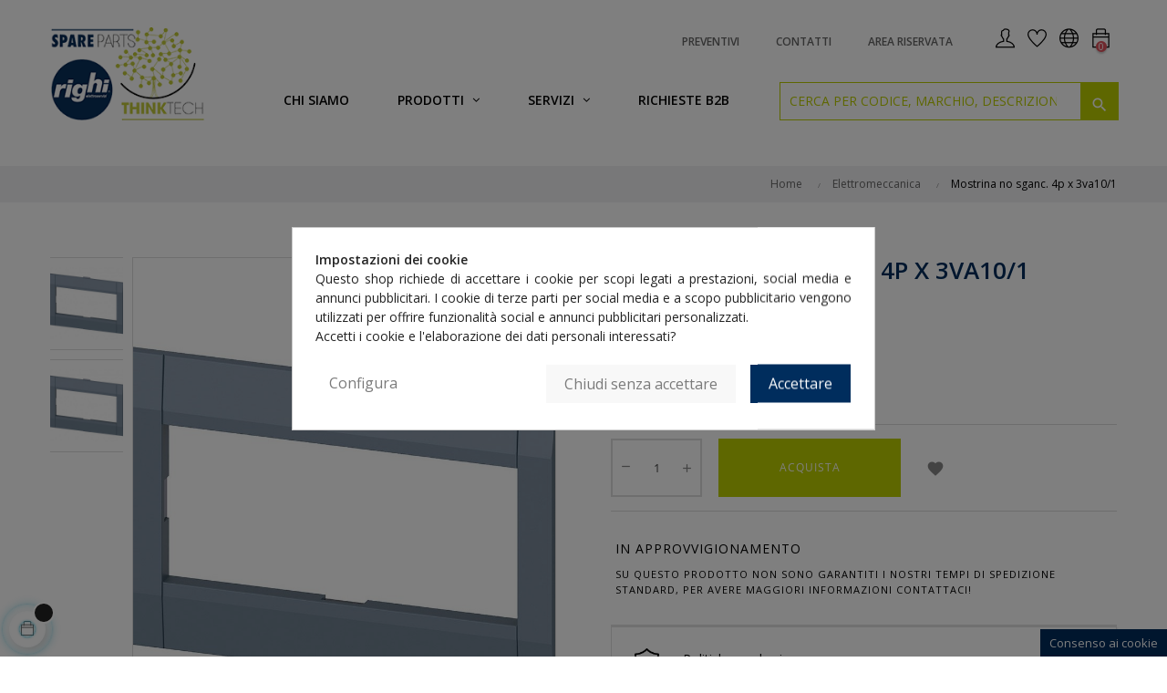

--- FILE ---
content_type: text/html; charset=utf-8
request_url: https://righi-sp.com/it/1_ELETTROMECCANICA/354-MOSTRINA-NO-SGANC--4P-X-3VA10-1-4042949005131.html
body_size: 17345
content:
<!doctype html>
<html  lang="it"  class="default" >

  <head>
    
      
  <meta charset="utf-8">


  <meta http-equiv="x-ua-compatible" content="ie=edge">



  <link rel="canonical" href="https://righi-sp.com/it/1_ELETTROMECCANICA/354-MOSTRINA-NO-SGANC--4P-X-3VA10-1-4042949005131.html">

  <title>MOSTRINA NO SGANC. 4P X 3VA10/1</title>
  <meta name="description" content=" ">
  <meta name="keywords" content="">
      
                  <link rel="alternate" href="https://righi-sp.com/it/1_ELETTROMECCANICA/354-MOSTRINA-NO-SGANC--4P-X-3VA10-1-4042949005131.html" hreflang="it-IT">
                  <link rel="alternate" href="https://righi-sp.com/en/1_ELETTROMECCANICA/354-MOSTRINA-NO-SGANC--4P-X-3VA10-1-5-4042949005131.html" hreflang="en-US">
        



  <meta name="viewport" content="width=device-width, initial-scale=1">



  <link rel="icon" type="image/vnd.microsoft.icon" href="https://righi-sp.com/img/favicon.ico?1608716673">
  <link rel="shortcut icon" type="image/x-icon" href="https://righi-sp.com/img/favicon.ico?1608716673">


  

    <link rel="stylesheet" href="https://righi-sp.com/themes/at_movic/assets/css/theme.css" type="text/css" media="all">
  <link rel="stylesheet" href="https://righi-sp.com/modules/blockreassurance/views/dist/front.css" type="text/css" media="all">
  <link rel="stylesheet" href="https://righi-sp.com/themes/at_movic/modules/leobootstrapmenu/views/css/megamenu.css" type="text/css" media="all">
  <link rel="stylesheet" href="https://righi-sp.com/themes/at_movic/modules/leobootstrapmenu/views/css/leomenusidebar.css" type="text/css" media="all">
  <link rel="stylesheet" href="https://righi-sp.com/modules/leofeature/views/css/jquery.mCustomScrollbar.css" type="text/css" media="all">
  <link rel="stylesheet" href="https://righi-sp.com/themes/at_movic/modules/leofeature/views/css/front.css" type="text/css" media="all">
  <link rel="stylesheet" href="https://righi-sp.com/themes/at_movic/modules/leoslideshow/views/css/typo/typo.css" type="text/css" media="all">
  <link rel="stylesheet" href="https://righi-sp.com/themes/at_movic/modules/leoslideshow/views/css/iView/iview.css" type="text/css" media="all">
  <link rel="stylesheet" href="https://righi-sp.com/themes/at_movic/modules/leoslideshow/views/css/iView/skin_4_responsive/style.css" type="text/css" media="all">
  <link rel="stylesheet" href="https://righi-sp.com/modules/leoquicklogin/views/css/front.css" type="text/css" media="all">
  <link rel="stylesheet" href="https://righi-sp.com/themes/at_movic/modules/roja45quotationspro/views/css/roja45quotationspro17.css" type="text/css" media="all">
  <link rel="stylesheet" href="https://righi-sp.com/modules/roja45quotationspro/views/css/roja45quotationspro17_material.css" type="text/css" media="all">
  <link rel="stylesheet" href="https://righi-sp.com/modules/roja45onsaleproducts/views/css/roja45onsaleproducts.css" type="text/css" media="all">
  <link rel="stylesheet" href="https://righi-sp.com/modules/blockonsale/views/css/blockonsale.css" type="text/css" media="all">
  <link rel="stylesheet" href="https://righi-sp.com/modules/cookiesplus/views/css/cookiesplus.css" type="text/css" media="all">
  <link rel="stylesheet" href="https://righi-sp.com/js/jquery/ui/themes/base/minified/jquery-ui.min.css" type="text/css" media="all">
  <link rel="stylesheet" href="https://righi-sp.com/js/jquery/ui/themes/base/minified/jquery.ui.theme.min.css" type="text/css" media="all">
  <link rel="stylesheet" href="https://righi-sp.com/js/jquery/plugins/fancybox/jquery.fancybox.css" type="text/css" media="all">
  <link rel="stylesheet" href="https://righi-sp.com/js/jquery/plugins/growl/jquery.growl.css" type="text/css" media="all">
  <link rel="stylesheet" href="https://righi-sp.com/modules/blockgrouptop/views/css/blockgrouptop.css" type="text/css" media="all">
  <link rel="stylesheet" href="https://righi-sp.com/themes/at_movic/modules/leoproductsearch/views/css/leosearch.css" type="text/css" media="all">
  <link rel="stylesheet" href="https://righi-sp.com/modules/leoproductsearch/views/css/jquery.autocomplete_productsearch.css" type="text/css" media="all">
  <link rel="stylesheet" href="https://righi-sp.com/js/jquery/plugins/timepicker/jquery-ui-timepicker-addon.css" type="text/css" media="all">
  <link rel="stylesheet" href="https://righi-sp.com/modules/formmaker/views/css/t17/formbuilder.front.css" type="text/css" media="all">
  <link rel="stylesheet" href="https://righi-sp.com/modules/formmaker/views/css/spectrum.css" type="text/css" media="all">
  <link rel="stylesheet" href="https://righi-sp.com/modules/formmaker/views/css/t17/form_font.css" type="text/css" media="all">
  <link rel="stylesheet" href="https://righi-sp.com/modules/formmaker/views/css/t17/form_font-codes.css" type="text/css" media="all">
  <link rel="stylesheet" href="https://righi-sp.com/modules/formmaker/views/css/t17/form_font-embedded.css" type="text/css" media="all">
  <link rel="stylesheet" href="https://righi-sp.com/themes/at_movic/assets/css/custom.css" type="text/css" media="all">
  <link rel="stylesheet" href="https://righi-sp.com/themes/at_movic/modules/appagebuilder/views/css/owl.carousel.css" type="text/css" media="all">
  <link rel="stylesheet" href="https://righi-sp.com/themes/at_movic/modules/appagebuilder/views/css/owl.theme.css" type="text/css" media="all">
  <link rel="stylesheet" href="https://righi-sp.com/themes/at_movic/modules/appagebuilder/views/css/slick-theme.css" type="text/css" media="all">
  <link rel="stylesheet" href="https://righi-sp.com/themes/at_movic/modules/appagebuilder/views/css/slick.css" type="text/css" media="all">
  <link rel="stylesheet" href="https://righi-sp.com/themes/at_movic/modules/appagebuilder/views/css/ApImageHotspot.css" type="text/css" media="all">
  <link rel="stylesheet" href="https://righi-sp.com/themes/at_movic/modules/appagebuilder/views/css/styles.css" type="text/css" media="all">
  <link rel="stylesheet" href="https://righi-sp.com/modules/appagebuilder/views/css/unique.css" type="text/css" media="all">
  <link rel="stylesheet" href="https://righi-sp.com/themes/at_movic/modules/appagebuilder/views/css/fonts-cuttom2.css" type="text/css" media="all">
  <link rel="stylesheet" href="https://righi-sp.com/themes/at_movic/modules/appagebuilder/views/css/profiles/profile1513951283.css" type="text/css" media="all">



    


  

  <script type="text/javascript">
        var LEO_COOKIE_THEME = "AT_MOVIC_PANEL_CONFIG";
        var add_cart_error = "An error occurred while processing your request. Please try again";
        var ajaxsearch = "1";
        var buttonwishlist_title_add = "Lista dei desideri";
        var buttonwishlist_title_remove = "Rimuovi dalla wishlist";
        var enable_dropdown_defaultcart = 1;
        var enable_flycart_effect = 1;
        var enable_notification = 0;
        var height_cart_item = "115";
        var isLogged = false;
        var leo_push = 0;
        var leo_search_url = "https:\/\/righi-sp.com\/it\/modulo\/leoproductsearch\/productsearch";
        var leo_token = "63c8e618ea25936f8fe21ec9c5949077";
        var leoproductsearch_static_token = "63c8e618ea25936f8fe21ec9c5949077";
        var leoproductsearch_token = "8aeaf56a4bf0c88a9eb4a2ed2bd0313a";
        var lf_is_gen_rtl = false;
        var lps_show_product_img = "";
        var lps_show_product_price = "1";
        var lql_ajax_url = "https:\/\/righi-sp.com\/it\/modulo\/leoquicklogin\/leocustomer";
        var lql_is_gen_rtl = false;
        var lql_module_dir = "\/modules\/leoquicklogin\/";
        var lql_myaccount_url = "https:\/\/righi-sp.com\/it\/account";
        var lql_redirect = "";
        var number_cartitem_display = 3;
        var numpro_display = "100";
        var prestashop = {"cart":{"products":[],"totals":{"total":{"type":"total","label":"Totale","amount":0,"value":"0,00\u00a0\u20ac"},"total_including_tax":{"type":"total","label":"Totale (tasse incl.)","amount":0,"value":"0,00\u00a0\u20ac"},"total_excluding_tax":{"type":"total","label":"Totale (tasse escl.)","amount":0,"value":"0,00\u00a0\u20ac"}},"subtotals":{"products":{"type":"products","label":"Totale parziale","amount":0,"value":"0,00\u00a0\u20ac"},"discounts":null,"shipping":{"type":"shipping","label":"Spedizione","amount":0,"value":""},"tax":{"type":"tax","label":"Iva inclusa","amount":0,"value":"0,00\u00a0\u20ac"}},"products_count":0,"summary_string":"0 articoli","vouchers":{"allowed":1,"added":[]},"discounts":[],"minimalPurchase":0,"minimalPurchaseRequired":""},"currency":{"name":"Euro","iso_code":"EUR","iso_code_num":"978","sign":"\u20ac"},"customer":{"lastname":null,"firstname":null,"email":null,"birthday":null,"newsletter":null,"newsletter_date_add":null,"optin":null,"website":null,"company":null,"siret":null,"ape":null,"is_logged":false,"gender":{"type":null,"name":null},"addresses":[]},"language":{"name":"Italiano (Italian)","iso_code":"it","locale":"it-IT","language_code":"it-IT","is_rtl":"0","date_format_lite":"d\/m\/Y","date_format_full":"d\/m\/Y H:i:s","id":2},"page":{"title":"","canonical":null,"meta":{"title":"MOSTRINA NO SGANC. 4P X 3VA10\/1","description":" ","keywords":"","robots":"index"},"page_name":"product","body_classes":{"lang-it":true,"lang-rtl":false,"country-IT":true,"currency-EUR":true,"layout-full-width":true,"page-product":true,"tax-display-enabled":true,"product-id-354":true,"product-MOSTRINA NO SGANC. 4P X 3VA10\/1":true,"product-id-category-4":true,"product-id-manufacturer-0":true,"product-id-supplier-0":true,"product-available-for-order":true},"admin_notifications":[]},"shop":{"name":"Righi Spare Parts","logo":"https:\/\/righi-sp.com\/img\/my-shop-logo-1608711977.jpg","stores_icon":"https:\/\/righi-sp.com\/img\/logo_stores.png","favicon":"https:\/\/righi-sp.com\/img\/favicon.ico"},"urls":{"base_url":"https:\/\/righi-sp.com\/","current_url":"https:\/\/righi-sp.com\/it\/1_ELETTROMECCANICA\/354-MOSTRINA-NO-SGANC--4P-X-3VA10-1-4042949005131.html","shop_domain_url":"https:\/\/righi-sp.com","img_ps_url":"https:\/\/righi-sp.com\/img\/","img_cat_url":"https:\/\/righi-sp.com\/img\/c\/","img_lang_url":"https:\/\/righi-sp.com\/img\/l\/","img_prod_url":"https:\/\/righi-sp.com\/img\/p\/","img_manu_url":"https:\/\/righi-sp.com\/img\/m\/","img_sup_url":"https:\/\/righi-sp.com\/img\/su\/","img_ship_url":"https:\/\/righi-sp.com\/img\/s\/","img_store_url":"https:\/\/righi-sp.com\/img\/st\/","img_col_url":"https:\/\/righi-sp.com\/img\/co\/","img_url":"https:\/\/righi-sp.com\/themes\/at_movic\/assets\/img\/","css_url":"https:\/\/righi-sp.com\/themes\/at_movic\/assets\/css\/","js_url":"https:\/\/righi-sp.com\/themes\/at_movic\/assets\/js\/","pic_url":"https:\/\/righi-sp.com\/upload\/","pages":{"address":"https:\/\/righi-sp.com\/it\/indirizzo","addresses":"https:\/\/righi-sp.com\/it\/indirizzi","authentication":"https:\/\/righi-sp.com\/it\/login","cart":"https:\/\/righi-sp.com\/it\/carrello","category":"https:\/\/righi-sp.com\/it\/index.php?controller=category","cms":"https:\/\/righi-sp.com\/it\/index.php?controller=cms","contact":"https:\/\/righi-sp.com\/it\/contattaci","discount":"https:\/\/righi-sp.com\/it\/buoni-sconto","guest_tracking":"https:\/\/righi-sp.com\/it\/tracciatura-ospite","history":"https:\/\/righi-sp.com\/it\/cronologia-ordini","identity":"https:\/\/righi-sp.com\/it\/dati-personali","index":"https:\/\/righi-sp.com\/it\/","my_account":"https:\/\/righi-sp.com\/it\/account","order_confirmation":"https:\/\/righi-sp.com\/it\/conferma-ordine","order_detail":"https:\/\/righi-sp.com\/it\/index.php?controller=order-detail","order_follow":"https:\/\/righi-sp.com\/it\/segui-ordine","order":"https:\/\/righi-sp.com\/it\/ordine","order_return":"https:\/\/righi-sp.com\/it\/index.php?controller=order-return","order_slip":"https:\/\/righi-sp.com\/it\/buono-ordine","pagenotfound":"https:\/\/righi-sp.com\/it\/pagina-non-trovata","password":"https:\/\/righi-sp.com\/it\/recupero-password","pdf_invoice":"https:\/\/righi-sp.com\/it\/index.php?controller=pdf-invoice","pdf_order_return":"https:\/\/righi-sp.com\/it\/index.php?controller=pdf-order-return","pdf_order_slip":"https:\/\/righi-sp.com\/it\/index.php?controller=pdf-order-slip","prices_drop":"https:\/\/righi-sp.com\/it\/offerte","product":"https:\/\/righi-sp.com\/it\/index.php?controller=product","search":"https:\/\/righi-sp.com\/it\/ricerca","sitemap":"https:\/\/righi-sp.com\/it\/Mappa del sito","stores":"https:\/\/righi-sp.com\/it\/negozi","supplier":"https:\/\/righi-sp.com\/it\/fornitori","register":"https:\/\/righi-sp.com\/it\/login?create_account=1","order_login":"https:\/\/righi-sp.com\/it\/ordine?login=1"},"alternative_langs":{"it-IT":"https:\/\/righi-sp.com\/it\/1_ELETTROMECCANICA\/354-MOSTRINA-NO-SGANC--4P-X-3VA10-1-4042949005131.html","en-US":"https:\/\/righi-sp.com\/en\/1_ELETTROMECCANICA\/354-MOSTRINA-NO-SGANC--4P-X-3VA10-1-5-4042949005131.html"},"theme_assets":"\/themes\/at_movic\/assets\/","actions":{"logout":"https:\/\/righi-sp.com\/it\/?mylogout="},"no_picture_image":{"bySize":{"small_default":{"url":"https:\/\/righi-sp.com\/img\/p\/it-default-small_default.jpg","width":98,"height":123},"cart_default":{"url":"https:\/\/righi-sp.com\/img\/p\/it-default-cart_default.jpg","width":125,"height":157},"medium_default":{"url":"https:\/\/righi-sp.com\/img\/p\/it-default-medium_default.jpg","width":378,"height":472},"home_default":{"url":"https:\/\/righi-sp.com\/img\/p\/it-default-home_default.jpg","width":378,"height":472},"large_default":{"url":"https:\/\/righi-sp.com\/img\/p\/it-default-large_default.jpg","width":800,"height":1000}},"small":{"url":"https:\/\/righi-sp.com\/img\/p\/it-default-small_default.jpg","width":98,"height":123},"medium":{"url":"https:\/\/righi-sp.com\/img\/p\/it-default-medium_default.jpg","width":378,"height":472},"large":{"url":"https:\/\/righi-sp.com\/img\/p\/it-default-large_default.jpg","width":800,"height":1000},"legend":""}},"configuration":{"display_taxes_label":true,"display_prices_tax_incl":true,"is_catalog":false,"show_prices":true,"opt_in":{"partner":false},"quantity_discount":{"type":"discount","label":"Sconto unit\u00e0"},"voucher_enabled":1,"return_enabled":1},"field_required":[],"breadcrumb":{"links":[{"title":"Home","url":"https:\/\/righi-sp.com\/it\/"},{"title":"ELETTROMECCANICA","url":"https:\/\/righi-sp.com\/it\/4-1_ELETTROMECCANICA"},{"title":"MOSTRINA NO SGANC. 4P X 3VA10\/1","url":"https:\/\/righi-sp.com\/it\/1_ELETTROMECCANICA\/354-MOSTRINA-NO-SGANC--4P-X-3VA10-1-4042949005131.html"}],"count":3},"link":{"protocol_link":"https:\/\/","protocol_content":"https:\/\/"},"time":1769319911,"static_token":"63c8e618ea25936f8fe21ec9c5949077","token":"8aeaf56a4bf0c88a9eb4a2ed2bd0313a","debug":false};
        var psemailsubscription_subscription = "https:\/\/righi-sp.com\/it\/modulo\/ps_emailsubscription\/subscription";
        var psr_icon_color = "#F19D76";
        var roja45_hide_add_to_cart = 0;
        var roja45_hide_price = 0;
        var roja45_quotation_useajax = 1;
        var roja45quotationspro_added_failed = "Impossibile aggiungere il prodotto alla tua richiesta.";
        var roja45quotationspro_added_success = "Prodotto aggiunto alla tua richiesta correttamente.";
        var roja45quotationspro_button_addquote = "Aggiungi al preventivo";
        var roja45quotationspro_button_text = "Richiedi un preventivo";
        var roja45quotationspro_button_text_2 = "Richiedi un nuovo preventivo";
        var roja45quotationspro_cartbutton_text = "Aggiungi al preventivo";
        var roja45quotationspro_catalog_mode = 0;
        var roja45quotationspro_change_qty = 0;
        var roja45quotationspro_controller = "https:\/\/righi-sp.com\/it\/modulo\/roja45quotationspro\/QuotationsProFront?token=63c8e618ea25936f8fe21ec9c5949077";
        var roja45quotationspro_delete_products = 0;
        var roja45quotationspro_deleted_failed = "Impossibile rimuovere il prodotto dalla tua richiesta.";
        var roja45quotationspro_deleted_success = "Prodotto rimosso dalla richiesta correttamente.";
        var roja45quotationspro_enable_captcha = 0;
        var roja45quotationspro_enable_captchatype = 0;
        var roja45quotationspro_enable_inquotenotify = 1;
        var roja45quotationspro_enable_quote_dropdown = 0;
        var roja45quotationspro_enabled = [];
        var roja45quotationspro_enablequotecart = 1;
        var roja45quotationspro_enablequotecartpopup = 0;
        var roja45quotationspro_error_title = "Errore";
        var roja45quotationspro_fontpack = 2;
        var roja45quotationspro_id_product = "354";
        var roja45quotationspro_instantresponse = 0;
        var roja45quotationspro_label_position = "";
        var roja45quotationspro_new_quote_available = "Un nuovo preventivo \u00e8 disponibile nel tuo account.";
        var roja45quotationspro_productlistitemselector = "article.product-miniature";
        var roja45quotationspro_productlistselector_addtocart = "";
        var roja45quotationspro_productlistselector_buttons = "";
        var roja45quotationspro_productlistselector_price = ".product-price-and-shipping";
        var roja45quotationspro_productselector_addtocart = ".product-add-to-cart";
        var roja45quotationspro_productselector_price = "div.product-prices";
        var roja45quotationspro_productselector_qty = ".quote_quantity_wanted";
        var roja45quotationspro_quote_link_text = "Richiedi un preventivo";
        var roja45quotationspro_quote_modified = "Your cart has changed, you can request a new quote or reload an existing quote by clicking the link below.";
        var roja45quotationspro_recaptcha_site_key = "";
        var roja45quotationspro_request_buttons = "";
        var roja45quotationspro_responsivecartnavselector = "._desktop_quotecart";
        var roja45quotationspro_responsivecartselector = "#header .header-nav div.hidden-md-up";
        var roja45quotationspro_sent_failed = "Impossibile inviare la richiesta. Per favore riprova pi\u00f9 tardi.";
        var roja45quotationspro_sent_success = "Richiesta ricevuta, ci metteremo presto in contatto. Grazie.";
        var roja45quotationspro_show_label = 0;
        var roja45quotationspro_success_title = "Successo";
        var roja45quotationspro_touchspin = 1;
        var roja45quotationspro_unknown_error = "Si \u00e8 verificato un errore imprevisto, segnalalo al tuo fornitore di assistenza. ";
        var roja45quotationspro_usejs = 1;
        var roja45quotationspro_warning_title = "Attenzione";
        var show_popup = 1;
        var txt_not_found = "Nessun prodotto trovato";
        var type_dropdown_defaultcart = "dropdown";
        var type_flycart_effect = "fade";
        var url_leoproductattribute = "https:\/\/righi-sp.com\/it\/modulo\/leofeature\/LeoProductAttribute";
        var width_cart_item = "265";
        var wishlist_add = "Il prodotto \u00e8 stato aggiunto con successo alla tua lista dei desideri";
        var wishlist_cancel_txt = "Annulla";
        var wishlist_confirm_del_txt = "Elimina l'elemento selezionato?";
        var wishlist_del_default_txt = "Impossibile eliminare lista dei desideri di default";
        var wishlist_email_txt = "E-mail";
        var wishlist_loggin_required = "Devi essere registrato per gestire la vostra lista dei desideri";
        var wishlist_ok_txt = "Ok";
        var wishlist_quantity_required = "\u00c8 necessario inserire una quantit\u00e0";
        var wishlist_remove = "Il prodotto \u00e8 stato rimosso con successo dal lista dei desideri";
        var wishlist_reset_txt = "Reimposta";
        var wishlist_send_txt = "Inviare";
        var wishlist_send_wishlist_txt = "Invia lista dei desideri";
        var wishlist_url = "https:\/\/righi-sp.com\/it\/modulo\/leofeature\/mywishlist";
        var wishlist_viewwishlist = "Vedi il tuo lista dei desideri";
      </script>
<script type="text/javascript">
	var choosefile_text = "Scegli il file";
	var turnoff_popup_text = "Non mostrare nuovamente questo popup";
	
	var size_item_quickview = 82;
	var style_scroll_quickview = 'vertical';
	
	var size_item_page = 113;
	var style_scroll_page = 'horizontal';
	
	var size_item_quickview_attr = 101;	
	var style_scroll_quickview_attr = 'vertical';
	
	var size_item_popup = 160;
	var style_scroll_popup = 'vertical';
</script>


  <!-- emarketing start -->





<!-- emarketing end --><!-- @file modules\appagebuilder\views\templates\hook\header -->

<script>
	/**
	 * List functions will run when document.ready()
	 */
	var ap_list_functions = [];
	/**
	 * List functions will run when window.load()
	 */
	var ap_list_functions_loaded = [];

	/**
	 * List functions will run when document.ready() for theme
	 */

	var products_list_functions = [];
</script>


<script type='text/javascript'>
	var leoOption = {
		category_qty:1,
		product_list_image:0,
		product_one_img:1,
		productCdown: 1,
		productColor: 0,
		homeWidth: 378,
		homeheight: 472,
	}

	ap_list_functions.push(function(){
		if (typeof $.LeoCustomAjax !== "undefined" && $.isFunction($.LeoCustomAjax)) {
			var leoCustomAjax = new $.LeoCustomAjax();
			leoCustomAjax.processAjax();
		}
	});
</script>
<script type="text/javascript">
	
	var FancyboxI18nClose = "Vicino";
	var FancyboxI18nNext = "Il prossimo";
	var FancyboxI18nPrev = "Precedente";
	var current_link = "http://righi-sp.com/it/";		
	var currentURL = window.location;
	currentURL = String(currentURL);
	currentURL = currentURL.replace("https://","").replace("http://","").replace("www.","").replace( /#\w*/, "" );
	current_link = current_link.replace("https://","").replace("http://","").replace("www.","");
	var text_warning_select_txt = "Seleziona una da rimuovere?";
	var text_confirm_remove_txt = "Sei sicuro di voler rimuovere le fila piè di pagina?";
	var close_bt_txt = "Vicino";
	var list_menu = [];
	var list_menu_tmp = {};
	var list_tab = [];
	var isHomeMenu = 0;
	
</script><script type="text/javascript">
            var formmakerPath = "https://righi-sp.com/it/forms/upload";
            var titleFileUploadFM = "Nessun file selezionato";
            var titleChooseFileFM = "Scegli file";</script><script type="text/javascript">
    var dataLayer = [];

    var currencyCode = "eur";
                        /*VIEW  PRODUCT DETAIL*/
    var action = "detail";
    var list = "ELETTROMECCANICA";
    var products = [        
        {
            "id": "391027148354",
            "name": "MOSTRINA NO SGANC. 4P X 3VA10/1",
            "price": "24.633",
            "category": "ELETTROMECCANICA"
        },
        
        ];
    var currencyCode = "eur";
    
    dataLayer.push({
        "page": "viewProduct",
        "ecommerce": {
            action: {
                "actionField": {
                    "list": list
                },
                "products": products
            }
        }
    });
    $(document).on('click', '#add_to_cart > button', function (e) {
        dataLayer.push({
            'event': 'addToCart',
            'ecommerce': {
                'currencyCode': currencyCode,
                'add': {
                    'products': products
                }
            }
        });
    });
    
                
        
    
        
</script>
<!-- Global site tag (gtag.js) - Google Ads: 10786582211 -->
<script async src="https://www.googletagmanager.com/gtag/js?id=AW-10786582211"></script>
<script>
  window.dataLayer = window.dataLayer || [];
  function gtag(){dataLayer.push(arguments);}
  gtag('js', new Date());

  gtag('config', 'AW-10786582211');
</script>




    
  <meta property="og:type" content="product">
  <meta property="og:url" content="https://righi-sp.com/it/1_ELETTROMECCANICA/354-MOSTRINA-NO-SGANC--4P-X-3VA10-1-4042949005131.html">
  <meta property="og:title" content="MOSTRINA NO SGANC. 4P X 3VA10/1">
  <meta property="og:site_name" content="Righi Spare Parts">
  <meta property="og:description" content=" ">
  <meta property="og:image" content="https://righi-sp.com/24022-large_default/MOSTRINA-NO-SGANC--4P-X-3VA10-1.jpg">
      <meta property="product:pretax_price:amount" content="24.633">
    <meta property="product:pretax_price:currency" content="EUR">
    <meta property="product:price:amount" content="30.05">
    <meta property="product:price:currency" content="EUR">
    
  </head>

  <body id="product" class="lang-it country-it currency-eur layout-full-width page-product tax-display-enabled product-id-354 product-mostrina-no-sganc-4p-x-3va10-1 product-id-category-4 product-id-manufacturer-0 product-id-supplier-0 product-available-for-order fullwidth">

    
      <!-- Google Tag Manager -->

<noscript>
    <iframe src="//www.googletagmanager.com/ns.html?id=GTM-TNC46RT"
            height="0" width="0" style="display:none;visibility:hidden"></iframe>
</noscript>
<script>
    
    (function (w, d, s, l, i) {
        w[l] = w[l] || [];
        w[l].push({'gtm.start': new Date().getTime(), event: 'gtm.js'});
        var f = d.getElementsByTagName(s)[0],
            j = d.createElement(s), dl = l != 'dataLayer' ? '&l=' + l : '';
        j.async = true;
        j.src =
            '//www.googletagmanager.com/gtm.js?id=' + i + dl;
        f.parentNode.insertBefore(j, f);
    })(window, document, 'script', 'dataLayer', 'GTM-TNC46RT');
</script>

<!-- End Google Tag Manager -->

    

    <main id="page">
      
              
      <header id="header">
        <div class="header-container">
          
            
  <div class="header-banner">
          <div class="container">
              <div class="inner"></div>
          </div>
        </div>



  <nav class="header-nav">
    <div class="topnav">
              <div class="inner"></div>
          </div>
    <div class="bottomnav">
              <div class="inner"><!-- @file modules\appagebuilder\views\templates\hook\ApRow -->
<div class="wrapper"
>

<div class="container">
    <div        class="row box-padding800 ApRow  has-bg bg-boxed"
                            style="background: no-repeat;"        data-bg_data=" no-repeat"        >
                                            <!-- @file modules\appagebuilder\views\templates\hook\ApColumn -->
<div    class="col-xl-12 col-lg-12 col-md-12 col-sm-12 col-xs-12 col-sp-12 col-info-top ApColumn "
	    >
                    <!-- @file modules\appagebuilder\views\templates\hook\ApModule -->
<div id="_desktop_cart">
  <div class="blockcart cart-preview inactive" data-refresh-url="//righi-sp.com/it/modulo/ps_shoppingcart/ajax">
    <div class="header">
              <i class="ti-bag"></i>
        <span class="cart-products-count">0</span>
          </div>
  </div>
</div>
<!-- @file modules\appagebuilder\views\templates\hook\ApModule -->
<!-- Block languages module -->
<div id="leo_block_top" class="popup-over dropdown js-dropdown">
    <a href="javascript:void(0)" data-toggle="dropdown" class="popup-title" title="Proprietà">
	    <i class="ti-world icons"></i>
	</a>
	<div class="popup-content dropdown-menu">
		<div class="language-selector">
			<span>Lingua:</span>
			<ul class="link">
						          	<li  class="current" >
		            	<a href="https://righi-sp.com/it/1_ELETTROMECCANICA/354-MOSTRINA-NO-SGANC--4P-X-3VA10-1-4042949005131.html" class="dropdown-item">
		            		<span class="lang-img"><img src="/img/l/2.jpg" alt="it" width="16" height="11" /></span>
		            		<span class="lang-name">Italiano</span>
		            	</a>
		          	</li>
		        		          	<li >
		            	<a href="https://righi-sp.com/en/1_ELETTROMECCANICA/354-MOSTRINA-NO-SGANC--4P-X-3VA10-1-5-4042949005131.html" class="dropdown-item">
		            		<span class="lang-img"><img src="/img/l/5.jpg" alt="en" width="16" height="11" /></span>
		            		<span class="lang-name">Inglese</span>
		            	</a>
		          	</li>
		        			</ul>
		</div>
		<div class="currency-selector">
			<span>Moneta:</span>
			<ul class="link">
						        	<li  class="current" >
		          		<a title="Euro" rel="nofollow" href="https://righi-sp.com/it/1_ELETTROMECCANICA/354-MOSTRINA-NO-SGANC--4P-X-3VA10-1-4042949005131.html?SubmitCurrency=1&amp;id_currency=1" class="dropdown-item">
		          			<span class="cur-code">EUR</span>
		          			<span class="cur-name">€</span>
		          		</a>
		        	</li>
		      			        	<li >
		          		<a title="Dollaro statunitense" rel="nofollow" href="https://righi-sp.com/it/1_ELETTROMECCANICA/354-MOSTRINA-NO-SGANC--4P-X-3VA10-1-4042949005131.html?SubmitCurrency=1&amp;id_currency=3" class="dropdown-item">
		          			<span class="cur-code">USD</span>
		          			<span class="cur-name">$</span>
		          		</a>
		        	</li>
		      				</ul>
		</div>
			</div>
</div>

<!-- /Block languages module -->
<!-- @file modules\appagebuilder\views\templates\hook\ApGenCode -->

	<div class="wislish-button">      <a        class="ap-btn-wishlist"        href="//righi-sp.com/it/modulo/leofeature/mywishlist"        title=""        rel="nofollow"      >        <i class="ti-heart"></i>    <span class="ap-total-wishlist ap-total"></span>      </a>    </div>
<!-- @file modules\appagebuilder\views\templates\hook\ApModule -->
<div class="userinfo-selector dropdown js-dropdown popup-over" id="_desktop_user_info">
  <a href="javascript:void(0)" data-toggle="dropdown" class="popup-title" title="Account">
    <i class="ti-user"></i>
 </a>
  <ul class="popup-content dropdown-menu user-info">
    			      <li>
	        <a
	          class="signin leo-quicklogin"
	          data-enable-sociallogin="enable"
	          data-type="popup"
	          data-layout="login"
	          href="javascript:void(0)"
	          title="Accedi al tuo account cliente"
	          rel="nofollow"
	        >
	          <i class="ti-lock"></i>
	          <span>Log-in</span>
	        </a>
	      </li>
	      <li>
	        <a
	          class="register leo-quicklogin"
	          data-enable-sociallogin="enable"
	          data-type="popup"
	          data-layout="register"
	          href="javascript:void(0)"
	          title="Accedi al tuo account cliente"
	          rel="nofollow"
	        >
	          <i class="ti-user"></i>
	          <span>Registrati</span>
	        </a>
	      </li>
	    
      	  	  <li>
        <a
          class="btn-wishlist"
          href="//righi-sp.com/it/modulo/leofeature/mywishlist"
          title="Lista dei desideri"
          rel="nofollow"
        >
          <i class="ti-heart"></i>
          <span>Lista dei desideri</span>
  		(<span class="ap-total-wishlist ap-total"></span>)
        </a>
      </li>
  	      </ul>
</div>
<!-- @file modules\appagebuilder\views\templates\hook\ApGenCode -->

	<div class="topmenurighi"><nav><ul><li><a href="/it/pagina/28-preventivi">Preventivi</a></li><li><a href="/it/contattaci">Contatti</a></li><li><a href="/it/account">Area riservata</a></li></ul></nav></div>

    </div>            </div>
</div>
</div>
    </div>
          </div>
  </nav>



  <div class="header-top">
          <div class="inner"><!-- @file modules\appagebuilder\views\templates\hook\ApRow -->
<div class="wrapper"
>

<div class="container">
    <div        class="row box-padding800 ApRow  has-bg bg-boxed"
                            style="background: no-repeat;"        data-bg_data=" no-repeat"        >
                                            <!-- @file modules\appagebuilder\views\templates\hook\ApColumn -->
<div    class="col-xl-2 col-lg-2 col-md-12 col-sm-12 col-xs-12 col-sp-12 col-logo ApColumn "
	    >
                    <!-- @file modules\appagebuilder\views\templates\hook\ApGenCode -->

	<div class="h-logo">    <a href="https://righi-sp.com/">        <img class="img-fluid" src="https://righi-sp.com/img/my-shop-logo-1608711977.jpg" alt="Righi elettroservizi e-commerce">    </a></div>

    </div><!-- @file modules\appagebuilder\views\templates\hook\ApColumn -->
<div    class="col-xl-6 col-lg-6 col-md-2 col-sm-2 col-xs-2 col-sp-2  ApColumn "
	    >
                    <!-- @file modules\appagebuilder\views\templates\hook\ApSlideShow -->
<div id="memgamenu-form_11758413578950722" class="ApMegamenu">
			    
                <nav data-megamenu-id="11758413578950722" class="leo-megamenu cavas_menu navbar navbar-default enable-canvas " role="navigation">
                            <!-- Brand and toggle get grouped for better mobile display -->
                            <div class="navbar-header">
                                    <button type="button" class="navbar-toggler hidden-lg-up" data-toggle="collapse" data-target=".megamenu-off-canvas-11758413578950722">
                                            <span class="sr-only">navigazione Toggle</span>
                                            &#9776;
                                            <!--
                                            <span class="icon-bar"></span>
                                            <span class="icon-bar"></span>
                                            <span class="icon-bar"></span>
                                            -->
                                    </button>
                            </div>
                            <!-- Collect the nav links, forms, and other content for toggling -->
                                                        <div class="leo-top-menu collapse navbar-toggleable-md megamenu-off-canvas megamenu-off-canvas-11758413578950722"><ul class="nav navbar-nav megamenu horizontal">    <li data-menu-type="cms" class="nav-item  " >
        <a class="nav-link has-category" href="https://righi-sp.com/it/pagina/4-chi-siamo" target="_self">
                            
                            <span class="menu-title">CHI SIAMO</span>
                                                        </a>
    </li>
<li data-menu-type="category" class="nav-item parent  dropdown aligned-left  " >
    <a class="nav-link dropdown-toggle has-category" data-toggle="dropdown" href="https://righi-sp.com/it/2-prodotti" target="_self">

                    
                    <span class="menu-title">PRODOTTI</span>
                                        
            </a>
        <b class="caret"></b>
            <div class="dropdown-sub dropdown-menu" >
            <div class="dropdown-menu-inner">
                                    <div class="row">
                                                    <div class="mega-col col-md-12" >
                                <div class="mega-col-inner ">
                                    <div class="leo-widget" data-id_widget="1608226785">
    <div class="widget-subcategories">
                <div class="widget-inner">
                            <div class="menu-title">
                    <a href="https://righi-sp.com/it/2-prodotti" title="Prodotti" class="img">
                            Prodotti 
                    </a>
                </div>
                <ul>
                                    <li class="clearfix ">
                        <a href="https://righi-sp.com/it/4-1_ELETTROMECCANICA" title="ELETTROMECCANICA" class="img">
                                ELETTROMECCANICA 
                        </a>
                                            </li>
                                    <li class="clearfix ">
                        <a href="https://righi-sp.com/it/7-1_ALIMENTATORI" title="ALIMENTATORI" class="img">
                                ALIMENTATORI 
                        </a>
                                            </li>
                                    <li class="clearfix ">
                        <a href="https://righi-sp.com/it/8-1_INVERTER" title="INVERTER" class="img">
                                INVERTER 
                        </a>
                                            </li>
                                    <li class="clearfix ">
                        <a href="https://righi-sp.com/it/9-1_PANNELLI-OPERATORI-PC" title="PANNELLI OPERATORI PC" class="img">
                                PANNELLI OPERATORI PC 
                        </a>
                                            </li>
                                    <li class="clearfix ">
                        <a href="https://righi-sp.com/it/10-1_PLC" title="PLC" class="img">
                                PLC 
                        </a>
                                            </li>
                                    <li class="clearfix ">
                        <a href="https://righi-sp.com/it/13-1_STRUMENTI-DI-MISURA" title="STRUMENTI DI MISURA" class="img">
                                STRUMENTI DI MISURA 
                        </a>
                                            </li>
                                    <li class="clearfix ">
                        <a href="https://righi-sp.com/it/29-1-OUTLET" title="OUTLET" class="img">
                                OUTLET 
                        </a>
                                            </li>
                                </ul>
                    </div>
    </div>
 
</div>                                </div>
                            </div>
                                            </div>
                            </div>
        </div>
    </li>
<li data-menu-type="url" class="nav-item parent  dropdown aligned-left  " >
    <a class="nav-link dropdown-toggle has-category" data-toggle="dropdown" href="https://righi-sp.com/it/#" target="_self">

                    
                    <span class="menu-title">SERVIZI</span>
                                        
            </a>
        <b class="caret"></b>
            <div class="dropdown-sub dropdown-menu" >
            <div class="dropdown-menu-inner">
                                    <div class="row">
                                                    <div class="mega-col col-md-12" >
                                <div class="mega-col-inner ">
                                    <div class="leo-widget" data-id_widget="1604333818">
    <div class="widget-links">
		<div class="widget-inner">	
		<div id="tabs1159575010" class="panel-group">
			<ul class="nav-links">
				  
					<li ><a href="https://righi-sp.com/it/pagina/17-e-plan-p8-e-propanel-per-una-progettazione-innovativa" >E-PLAN P8 e PROPANEL PER UNA PROGETTAZIONE INNOVATIVA</a></li>
				  
					<li ><a href="https://righi-sp.com/it/pagina/18-kit-cavi-cablaggi-" >Kit cavi cablaggi</a></li>
				  
					<li ><a href="https://righi-sp.com/it/pagina/25-carpentieria-e-piastre-a-fondo-forate" >Carpentieria e piastre a fondo forate</a></li>
				  
					<li ><a href="https://righi-sp.com/it/pagina/22-progetto-industry-40" >Progetto Industry 4.0</a></li>
				  
					<li ><a href="https://righi-sp.com/it/pagina/19-servizio-di-parametrizzazione-componenti-" >Servizio di parametrizzazione componenti</a></li>
				  
					<li ><a href="https://righi-sp.com/it/pagina/20-software-di-gestione" >Software di gestione</a></li>
				  
					<li ><a href="https://righi-sp.com/it/pagina/21-righi-smart-service-" >Righi smart service</a></li>
							</ul>
		</div>
	</div>
    </div>
</div>                                </div>
                            </div>
                                            </div>
                            </div>
        </div>
    </li>
    <li data-menu-type="url" class="nav-item  " >
        <a class="nav-link has-category" href="https://righi-sp.com/it/forms/1/richieste-b2b" target="_self">
                            
                            <span class="menu-title">RICHIESTE B2B</span>
                                                        </a>
    </li>
    <li data-menu-type="controller" class="nav-item justMobile " >
        <a class="nav-link has-category" href="https://righi-sp.com/it/contattaci" target="_self">
                            
                            <span class="menu-title">CONTATTI</span>
                                                        </a>
    </li>
    <li data-menu-type="url" class="nav-item justMobile " >
        <a class="nav-link has-category" href="https://righi-sp.com/it/modulo/roja45quotationspro/QuotationsProFront?action=getCustomerQuotes" target="_self">
                            
                            <span class="menu-title">PREVENTIVI</span>
                                                        </a>
    </li>
    <li data-menu-type="controller" class="nav-item justMobile " >
        <a class="nav-link has-category" href="https://righi-sp.com/it/account" target="_self">
                            
                            <span class="menu-title">AREA RISERVATA</span>
                                                        </a>
    </li>
</ul></div>
            </nav>
<script type="text/javascript">
	list_menu_tmp.id = '11758413578950722';
	list_menu_tmp.type = 'horizontal';
	list_menu_tmp.show_cavas =1;
	list_menu_tmp.list_tab = list_tab;
	list_menu.push(list_menu_tmp);
	list_menu_tmp = {};	
	list_tab = {};
</script>
    
	</div>

    </div><!-- @file modules\appagebuilder\views\templates\hook\ApColumn -->
<div    class="col-xl-4 col-lg-4 col-md-10 col-sm-10 col-xs-10 col-sp-10  ApColumn "
	    >
                    <!-- @file modules\appagebuilder\views\templates\hook\ApModule -->


<!-- Block search module -->
<div id="leo_search_block_top" class="block exclusive">
	<h4 class="title_block">Ricerca</h4>
	<form method="get" action="https://righi-sp.com/it/index.php?controller=productsearch" id="leosearchtopbox">
		<input type="hidden" name="fc" value="module" />
		<input type="hidden" name="module" value="leoproductsearch" />
		<input type="hidden" name="controller" value="productsearch" />
                <input type="hidden" name="leoproductsearch_static_token" value="63c8e618ea25936f8fe21ec9c5949077"/>
		    	<label>Prodotti della ricerca:</label>
		<div class="block_content clearfix leoproductsearch-content">		
			<div class="list-cate-wrapper" style="display: none">
				<input id="leosearchtop-cate-id" name="cate" value="" type="hidden">
				<a href="javascript:void(0)" id="dropdownListCateTop" class="select-title" rel="nofollow" data-toggle="dropdown" aria-haspopup="true" aria-expanded="false">
					<span>Tutte le categorie</span>
					<i class="material-icons pull-xs-right">keyboard_arrow_down</i>
				</a>
				<div class="list-cate dropdown-menu" aria-labelledby="dropdownListCateTop">
					<a href="#" data-cate-id="" data-cate-name="Tutte le categorie" class="cate-item active" >Tutte le categorie</a>				
					<a href="#" data-cate-id="2" data-cate-name="Prodotti" class="cate-item cate-level-1" >Prodotti</a>
					
  <a href="#" data-cate-id="7" data-cate-name="ALIMENTATORI" class="cate-item cate-level-2" >--ALIMENTATORI</a>
  <a href="#" data-cate-id="4" data-cate-name="ELETTROMECCANICA" class="cate-item cate-level-2" >--ELETTROMECCANICA</a>
  <a href="#" data-cate-id="8" data-cate-name="INVERTER" class="cate-item cate-level-2" >--INVERTER</a>
  <a href="#" data-cate-id="29" data-cate-name="OUTLET" class="cate-item cate-level-2" >--OUTLET</a>
  <a href="#" data-cate-id="9" data-cate-name="PANNELLI OPERATORI PC" class="cate-item cate-level-2" >--PANNELLI OPERATORI PC</a>
  <a href="#" data-cate-id="10" data-cate-name="PLC" class="cate-item cate-level-2" >--PLC</a>
  <a href="#" data-cate-id="13" data-cate-name="STRUMENTI DI MISURA" class="cate-item cate-level-2" >--STRUMENTI DI MISURA</a>
  
				</div>
			</div>
			<div class="leoproductsearch-result">
				<div class="leoproductsearch-loading cssload-speeding-wheel"></div>
				<input class="search_query form-control grey" type="text" id="leo_search_query_top" name="search_query" value="" placeholder="CERCA PER CODICE, MARCHIO, DESCRIZIONE"/>
			</div>
			<button type="submit" id="leo_search_top_button" class="btn btn-default button button-small"><span><i class="material-icons search">search</i></span></button> 
		</div>
	</form>
</div>
<script type="text/javascript">
	var blocksearch_type = 'top';
</script>
<!-- /Block search module -->

    </div>            </div>
</div>
</div>
    <script>
    gtag(
        'event',
        'conversion',
        {"send_to":"AW-10786582211\/HvDdCIytlqwDEMPduJco","value":"30.05","currency":"EUR"}
    );
</script>
</div>
          </div>
  
          
        </div>
      </header>
      
        
<aside id="notifications">
  <div class="container">
    
    
    
      </div>
</aside>
      
      <section id="wrapper">
       
              <div class="container">
                
            <nav data-depth="3" class="breadcrumb hidden-sm-down">
  <ol itemscope itemtype="http://schema.org/BreadcrumbList">
    
              
          <li itemprop="itemListElement" itemscope itemtype="http://schema.org/ListItem">
                      <a itemprop="item" href="https://righi-sp.com/it/">
              <span itemprop="name">Home</span>
            </a>             <meta itemprop="position" content="1">
          </li>
        
              
          <li itemprop="itemListElement" itemscope itemtype="http://schema.org/ListItem">
                      <a itemprop="item" href="https://righi-sp.com/it/4-1_ELETTROMECCANICA">
              <span itemprop="name">ELETTROMECCANICA</span>
            </a>             <meta itemprop="position" content="2">
          </li>
        
              
          <li itemprop="itemListElement" itemscope itemtype="http://schema.org/ListItem">
                      <a itemprop="item" href="https://righi-sp.com/it/1_ELETTROMECCANICA/354-MOSTRINA-NO-SGANC--4P-X-3VA10-1-4042949005131.html">
              <span itemprop="name">MOSTRINA NO SGANC. 4P X 3VA10/1</span>
            </a>             <meta itemprop="position" content="3">
          </li>
        
          
  </ol>
</nav>
          
          <div class="row">
            

            
  <div id="content-wrapper" class="col-lg-12 col-xs-12">
    
      

      
<section id="main" class="product-detail product-image-thumbs-left product-image-thumbs product-thumbs-left" itemscope itemtype="https://schema.org/Product">
  <meta itemprop="url" content="https://righi-sp.com/it/1_ELETTROMECCANICA/354-MOSTRINA-NO-SGANC--4P-X-3VA10-1-4042949005131.html"><div class="row"><div class="col-md-6 col-lg-6 col-xl-6">


  <section class="page-content" id="content" data-templateview="left" data-numberimage="5" data-numberimage1200="4" data-numberimage992="3" data-numberimage768="3" data-numberimage576="3" data-numberimage480="2" data-numberimage360="2" data-templatemodal="0" data-templatezoomtype="none" data-zoomposition="right" data-zoomwindowwidth="400" data-zoomwindowheight="400">
    
      <div class="images-container">
        
                  
            <div class="product-cover">
              
                <ul class="product-flags">
                                  </ul>
              
                              <img id="zoom_product" data-type-zoom="" class="js-qv-product-cover img-fluid" src="https://righi-sp.com/24022-large_default/MOSTRINA-NO-SGANC--4P-X-3VA10-1.jpg" alt="" title="" itemprop="image">
                <div class="layer hidden-sm-down" data-toggle="modal" data-target="#product-modal">
                  <i class="material-icons zoom-in">&#xE8FF;</i>
                </div>
                          </div>
          

          
            <div id="thumb-gallery" class="product-thumb-images">
                                                <div class="thumb-container  active ">
                    <a href="javascript:void(0)" data-image="https://righi-sp.com/24022-large_default/MOSTRINA-NO-SGANC--4P-X-3VA10-1.jpg" data-zoom-image="https://righi-sp.com/24022-large_default/MOSTRINA-NO-SGANC--4P-X-3VA10-1.jpg"> 
                      <img
                        class="thumb js-thumb  selected "
                        data-image-medium-src="https://righi-sp.com/24022-medium_default/MOSTRINA-NO-SGANC--4P-X-3VA10-1.jpg"
                        data-image-large-src="https://righi-sp.com/24022-large_default/MOSTRINA-NO-SGANC--4P-X-3VA10-1.jpg"
                        src="https://righi-sp.com/24022-home_default/MOSTRINA-NO-SGANC--4P-X-3VA10-1.jpg"
                        alt=""
                        title=""
                        itemprop="image"
                      >
                    </a>
                  </div>
                                  <div class="thumb-container ">
                    <a href="javascript:void(0)" data-image="https://righi-sp.com/24023-large_default/MOSTRINA-NO-SGANC--4P-X-3VA10-1.jpg" data-zoom-image="https://righi-sp.com/24023-large_default/MOSTRINA-NO-SGANC--4P-X-3VA10-1.jpg"> 
                      <img
                        class="thumb js-thumb "
                        data-image-medium-src="https://righi-sp.com/24023-medium_default/MOSTRINA-NO-SGANC--4P-X-3VA10-1.jpg"
                        data-image-large-src="https://righi-sp.com/24023-large_default/MOSTRINA-NO-SGANC--4P-X-3VA10-1.jpg"
                        src="https://righi-sp.com/24023-home_default/MOSTRINA-NO-SGANC--4P-X-3VA10-1.jpg"
                        alt=""
                        title=""
                        itemprop="image"
                      >
                    </a>
                  </div>
                                          </div>
            
                          <div class="arrows-product-fake slick-arrows">
                <button class="slick-prev slick-arrow" aria-label="Previous" type="button" >Precedente</button>
                <button class="slick-next slick-arrow" aria-label="Next" type="button">Successivo</button>
              </div>
                      
                
        
      </div>
    
  </section>



  <div class="modal fade js-product-images-modal leo-product-modal" id="product-modal" data-thumbnails=".product-images-354">
  <div class="modal-dialog" role="document">
    <div class="modal-content">
      <div class="modal-body">
                <figure>
          <img class="js-modal-product-cover product-cover-modal" width="800" src="https://righi-sp.com/24022-large_default/MOSTRINA-NO-SGANC--4P-X-3VA10-1.jpg" alt="" title="" itemprop="image">
          <figcaption class="image-caption">
            
              <div id="product-description-short" itemprop="description"> </div>
            
          </figcaption>
        </figure>
        <aside id="thumbnails" class="thumbnails text-sm-center">
          
            <div class="product-images product-images-354">
                              <div class="thumb-container">
                  <img data-image-large-src="https://righi-sp.com/24022-large_default/MOSTRINA-NO-SGANC--4P-X-3VA10-1.jpg" class="thumb img-fluid js-modal-thumb selected " src="https://righi-sp.com/24022-medium_default/MOSTRINA-NO-SGANC--4P-X-3VA10-1.jpg" alt="" title="" width="378" itemprop="image">
                </div>
                              <div class="thumb-container">
                  <img data-image-large-src="https://righi-sp.com/24023-large_default/MOSTRINA-NO-SGANC--4P-X-3VA10-1.jpg" class="thumb img-fluid js-modal-thumb" src="https://righi-sp.com/24023-medium_default/MOSTRINA-NO-SGANC--4P-X-3VA10-1.jpg" alt="" title="" width="378" itemprop="image">
                </div>
               
            </div>
            
        </aside>
      </div>
    </div><!-- /.modal-content -->
  </div><!-- /.modal-dialog -->
</div><!-- /.modal -->
                            </div><div class="col-md-6 col-lg-6 col-xl-6"><h1><span style="display:block; margin-bottom: 25px;"> 
MOSTRINA NO SGANC. 4P X 3VA10/1</h1>
<div  class="ean13Prod">Cod. Interno 
<span itemprop="sku">3VA90540SB10</span><br/>Cod. EAN <span itemprop="gtin13">4042949005131</span></div>
<p itemprop="description"> </p>

	  <div class="product-prices">
    
          

    
      <div
        class="product-price h5 "
        itemprop="offers"
        itemscope
        itemtype="https://schema.org/Offer"
      >
        <link itemprop="availability" href="https://schema.org/PreOrder"/>
        <meta itemprop="priceCurrency" content="EUR">

        <div class="current-price">
          <span itemprop="price" content="30.05">30,05 €</span>

                  </div>

        
                  
      </div>
    

    
          

    
          

    
          

    

    <div class="tax-shipping-delivery-label">
              <p class="label-taxes">IVA inclusa</p>
            
      
          </div>
  </div>


<div class="product-actions">
  
    <form action="https://righi-sp.com/it/carrello" method="post" id="add-to-cart-or-refresh">
      <input type="hidden" name="token" value="63c8e618ea25936f8fe21ec9c5949077">
      <input type="hidden" name="id_product" value="354" id="product_page_product_id">
      <input type="hidden" name="id_customization" value="0" id="product_customization_id">

      
        <div class="product-variants">
  </div>
      

      
              

      
        <section class="product-discounts">
  </section>
      

      
        <div class="product-add-to-cart">
      
      <div class="product-quantity clearfix">
        <div class="p-cartwapper">
          <div class="qty clearfix">
            <span class="control-label">Quantità</span>
            <input
              type="number"
              name="qty"
              id="quantity_wanted"
              value="1"
              class="input-group"
              min="1"
              aria-label="Quantità"
            >
          </div>

          <div class="add">
            <button
              class="btn btn-primary add-to-cart"
              data-button-action="add-to-cart"
              type="submit"
                          >
              <i class="icon-bag"></i>
              ACQUISTA            </button>
          </div> 
          <div class="leo-compare-wishlist-button">
            <div class="wishlist">
			<a class="leo-wishlist-button btn-product btn-primary btn" href="javascript:void(0)" data-id-wishlist="" data-id-product="354" data-id-product-attribute="0" title="Lista dei desideri">
			<span class="leo-wishlist-bt-loading cssload-speeding-wheel"></span>
			<span class="leo-wishlist-bt-content">
				<i class="icon-btn-product icon-wishlist material-icons">&#xE87D;</i>
				<span class="name-btn-product hidden hide text-remove">Togliere dal Wishlist</span>
				<span class="name-btn-product text-add">Lista dei desideri</span>
			</span>
		</a>
	</div>
            
          </div>
	  
          

        </div>

        
          <div class="product-minimal-quantity">
                      </div>
        
        
          <span id="product-availability">
                      </span>
        

      </div>
    

  </div>
      

      
        <input class="product-refresh ps-hidden-by-js" name="refresh" type="submit" value="Aggiorna">
      
    </form>
  
</div><div id="product-availability">
<p class="product-last-items" style="position: absolute; margin-top: -60px;">In Approvvigionamento</p><p>Su questo prodotto non sono garantiti i nostri tempi di spedizione standard, per avere maggiori informazioni contattaci!</p>
</div>
  <div class="blockreassurance_product">
            <div style="cursor:pointer;" onclick="window.open('https://righi-sp.com/it/pagina/15-privacy-policy')">
            <span class="item-product">
                                                        <img class="svg invisible" src="/modules/blockreassurance/views/img/img_perso/pagamenti.png">
                                    &nbsp;
            </span>
                          <p class="block-title" style="color:#000000;">Politiche per la sicurezza</p>
                    </div>
            <div style="cursor:pointer;" onclick="window.open('https://righi-sp.com/it/pagina/26-pagamenti-e-spedizioni')">
            <span class="item-product">
                                                        <img class="svg invisible" src="/modules/blockreassurance/views/img/img_perso/spedizioni.png">
                                    &nbsp;
            </span>
                          <p class="block-title" style="color:#000000;">Politiche per le spedizioni</p>
                    </div>
            <div style="cursor:pointer;" onclick="window.open('https://righi-sp.com/it/pagina/26-pagamenti-e-spedizioni')">
            <span class="item-product">
                                                        <img class="svg invisible" src="/modules/blockreassurance/views/img/img_perso/resi.png">
                                    &nbsp;
            </span>
                          <p class="block-title" style="color:#000000;">Politiche per i resi</p>
                    </div>
        <div class="clearfix"></div>
</div>


                            </div></div>

	  <footer class="page-footer">
	    
	    	<!-- Footer content -->
	    
	  </footer>
	
</section>


  
    
  </div>


            
          </div>
                  </div>
        	
      </section>

      <footer id="footer" class="footer-container">
        
          
  <div class="footer-top">
          <div class="inner"></div>
      </div>


  <div class="footer-center">
          <div class="inner"><!-- @file modules\appagebuilder\views\templates\hook\ApRow -->
<div class="wrapper"
>

<div class="container">
    <div        class="row box-footerlink ApRow  has-bg bg-boxed"
                            style="background: no-repeat;"        data-bg_data=" no-repeat"        >
                                            <!-- @file modules\appagebuilder\views\templates\hook\ApColumn -->
<div    class="col-xl-3 col-lg-3 col-md-6 col-sm-6 col-xs-12 col-sp-12  ApColumn "
	    >
                    <!-- @file modules\appagebuilder\views\templates\hook\ApGeneral -->
<div     class="block ApHtml">
	                    <div class="block_content"><h4>AZIENDA</h4><p>Righi Elettroservizi SpA<br>Via L. Da Vinci, 1 - Bora <br>47025 Mercato Saraceno (FC) <br>Telefono: +39 0547 32 33 36 <br>Fax: +39 0547 32 33 60 <br>Email: info@righi-sp.com</p></div>
    	</div>
    </div><!-- @file modules\appagebuilder\views\templates\hook\ApColumn -->
<div    class="col-xl-4 col-lg-5 col-md-8 col-sm-12 col-xs-12 col-sp-12 productFooter hidden-md-down ApColumn "
	    >
                    <!-- @file modules\appagebuilder\views\templates\hook\ApGeneral -->
<div     class="block ApHtml">
	                    <div class="block_content"><h4>PRODOTTI</h4></div>
    	</div><!-- @file modules\appagebuilder\views\templates\hook\ApSlideShow -->
<div id="memgamenu-form_25909876736542258" class="ApMegamenu">
			    
                <nav data-megamenu-id="25909876736542258" class="leo-megamenu cavas_menu navbar navbar-default enable-canvas " role="navigation">
                            <!-- Brand and toggle get grouped for better mobile display -->
                            <div class="navbar-header">
                                    <button type="button" class="navbar-toggler hidden-lg-up" data-toggle="collapse" data-target=".megamenu-off-canvas-25909876736542258">
                                            <span class="sr-only">navigazione Toggle</span>
                                            &#9776;
                                            <!--
                                            <span class="icon-bar"></span>
                                            <span class="icon-bar"></span>
                                            <span class="icon-bar"></span>
                                            -->
                                    </button>
                            </div>
                            <!-- Collect the nav links, forms, and other content for toggling -->
                                                        <div class="leo-top-menu collapse navbar-toggleable-md megamenu-off-canvas megamenu-off-canvas-25909876736542258"><ul class="nav navbar-nav megamenu horizontal"><li data-menu-type="category" class="nav-item parent  dropdown   " >
    <a class="nav-link dropdown-toggle has-category" data-toggle="dropdown" href="https://righi-sp.com/it/2-prodotti" target="_self">

                    
                    <span class="menu-title">Prodotti</span>
                                        
            </a>
        <b class="caret"></b>
            <div class="dropdown-sub dropdown-menu" >
            <div class="dropdown-menu-inner">
                                    <div class="row">
                                                    <div class="mega-col col-md-12" >
                                <div class="mega-col-inner">
                                    <div class="leo-widget" data-id_widget="1608226785">
    <div class="widget-subcategories">
                <div class="widget-inner">
                            <div class="menu-title">
                    <a href="https://righi-sp.com/it/2-prodotti" title="Prodotti" class="img">
                            Prodotti 
                    </a>
                </div>
                <ul>
                                    <li class="clearfix ">
                        <a href="https://righi-sp.com/it/4-1_ELETTROMECCANICA" title="ELETTROMECCANICA" class="img">
                                ELETTROMECCANICA 
                        </a>
                                            </li>
                                    <li class="clearfix ">
                        <a href="https://righi-sp.com/it/7-1_ALIMENTATORI" title="ALIMENTATORI" class="img">
                                ALIMENTATORI 
                        </a>
                                            </li>
                                    <li class="clearfix ">
                        <a href="https://righi-sp.com/it/8-1_INVERTER" title="INVERTER" class="img">
                                INVERTER 
                        </a>
                                            </li>
                                    <li class="clearfix ">
                        <a href="https://righi-sp.com/it/9-1_PANNELLI-OPERATORI-PC" title="PANNELLI OPERATORI PC" class="img">
                                PANNELLI OPERATORI PC 
                        </a>
                                            </li>
                                    <li class="clearfix ">
                        <a href="https://righi-sp.com/it/10-1_PLC" title="PLC" class="img">
                                PLC 
                        </a>
                                            </li>
                                    <li class="clearfix ">
                        <a href="https://righi-sp.com/it/13-1_STRUMENTI-DI-MISURA" title="STRUMENTI DI MISURA" class="img">
                                STRUMENTI DI MISURA 
                        </a>
                                            </li>
                                    <li class="clearfix ">
                        <a href="https://righi-sp.com/it/29-1-OUTLET" title="OUTLET" class="img">
                                OUTLET 
                        </a>
                                            </li>
                                </ul>
                    </div>
    </div>
 
</div>                                </div>
                            </div>
                                            </div>
                            </div>
        </div>
    </li>
</ul></div>
            </nav>
<script type="text/javascript">
	list_menu_tmp.id = '25909876736542258';
	list_menu_tmp.type = 'horizontal';
	list_menu_tmp.show_cavas =1;
	list_menu_tmp.list_tab = list_tab;
	list_menu.push(list_menu_tmp);
	list_menu_tmp = {};	
	list_tab = {};
</script>
    
	</div>

    </div><!-- @file modules\appagebuilder\views\templates\hook\ApColumn -->
<div    class="col-xl-2 col-lg-3 col-md-6 col-sm-6 col-xs-12 col-sp-12  ApColumn "
	    >
                    <!-- @file modules\appagebuilder\views\templates\hook\ApBlockLink -->
            <div class="block ApLink ApBlockLink">
                            <h4 class="title_block">
                    GUIDA SHOP
                </h4>
                        
                            <ul>
                                                            <li><a href="https://righi-sp.com/it/pagina/3-condizioni-generali-di-vendita" target="_self">Condizioni generali di vendita</a></li>
                                                                                <li><a href="https://righi-sp.com/it/pagina/26-pagamenti-e-spedizioni" target="_self">Pagamenti e Spedizioni</a></li>
                                                                                <li><a href="https://righi-sp.com/it/pagina/27-faq" target="_self">FAQ</a></li>
                                                                                <li><a href="https://righi-sp.com/it/pagina/16-cookie-policy" target="_self">Cookie Policy</a></li>
                                                                                <li><a href="https://righi-sp.com/it/pagina/15-privacy-policy" target="_self">Privacy Policy</a></li>
                                                    </ul>
                    </div>
    
    </div><!-- @file modules\appagebuilder\views\templates\hook\ApColumn -->
<div    class="col-xl-3 col-lg-12 col-md-12 col-sm-12 col-xs-12 col-sp-12 ap-popup2 ApColumn "
	    >
                    <!-- @file modules\appagebuilder\views\templates\hook\ApGeneral -->
<div     class="block ApRawHtml">
	        <h4 class="title_block">NEWSLETTER</h4>
                    <p>Iscriviti alla nostra newsletter per ricevere maggiori informazioni sui prodotti e novità di Righi Elettroservizi </p><form class="newsletterFooter" action="https://g5x5f.emailsp.com/frontend/subscribe.aspx"><div ><input type="email" name="email" id="email" placeholder="E-Mail" required="required"><button type="submit" name="submit" value="true" >&gt;</button></div><div class="privaCheck"><label><input type="checkbox" name="privacy" required="required">Accetto la </label> <a target="_blank" href="https://righi-sp.com/it/pagina/15-privacy-policy"> Privacy Policy</a></div><input type="hidden" name="list" value="1"><input type="hidden" id="apgroup" name="apgroup" value="99"></form>    	</div><!-- @file modules\appagebuilder\views\templates\hook\ApModule -->

  <div class="block-social">
    <ul>
              <li class="facebook"><a href="https://www.facebook.com/RighiElettroservizi" title="Facebook" target="_blank"><span>Facebook</span></a></li>
              <li class="youtube"><a href="https://www.youtube.com/channel/UCv1WfkSCIKaaoiigUfyzV5A/" title="YouTube" target="_blank"><span>YouTube</span></a></li>
              <li class="instagram"><a href="https://www.instagram.com/righielettroservizi/" title="Instagram" target="_blank"><span>Instagram</span></a></li>
              <li class="linkedin"><a href="https://www.linkedin.com/company/righi-group-spa" title="LinkedIn" target="_blank"><span>LinkedIn</span></a></li>
          </ul>
  </div>


    </div>            </div>
</div>
</div>
    <div id="roja45quotationspro-modal" class="modal fade" tabindex="-1" role="dialog" aria-labelledby="myModalLabel" aria-hidden="true">
</div>
</div>
      </div>


  <div class="footer-bottom">
          <div class="inner"><!-- @file modules\appagebuilder\views\templates\hook\ApRow -->
<div class="wrapper"
            style="background: #f8f8f8 no-repeat"
                        >

<div class="container">
    <div        class="row no-margin ApRow  has-bg bg-fullwidth-container"
                            style=""                >
                                            <!-- @file modules\appagebuilder\views\templates\hook\ApColumn -->
<div    class="col-xl-12 col-lg-12 col-md-12 col-sm-12 col-xs-12 col-sp-12 no-padding ApColumn "
	    >
                    <!-- @file modules\appagebuilder\views\templates\hook\ApGeneral -->
<div     class="block ApHtml">
	                    <div class="block_content"><p style="text-align: center; margin-top: 30px;" data-mce-style="text-align: center; margin-top: 30px;"><strong><span style="margin-right: 10px;" data-mce-style="margin-right: 10px;">2021 Righi Group©️ – Imp. Forlì-Cesena 03252650407 - REA 292455 - P.IVA IT 03252650407 C.S. € 1.000.000,00 i.v.&nbsp;</span></strong></p></div>
    	</div>
    </div><!-- @file modules\appagebuilder\views\templates\hook\ApColumn -->
<div    class="col-xl-12 col-lg-12 col-md-12 col-sm-12 col-xs-12 col-sp-12  ApColumn "
	    >
                    <!-- @file modules\appagebuilder\views\templates\hook\ApGeneral -->
<div     class="block ApHtml">
	                    <div class="block_content"><p style="text-align: center;" data-mce-style="text-align: center;"><strong>Webagency <a href="https://www.e-leva.it/" target="_blank" data-mce-href="https://www.e-leva.it/"><img style="margin-left: 5px;" src="https://righi-sp.com/img/cms/logo-eleva.png" alt="e-leva" width="77" height="12" data-mce-src="https://righi-sp.com/img/cms/logo-eleva.png" data-mce-style="margin-left: 5px;"></a></strong></p></div>
    	</div>
    </div>            </div>
</div>
</div>
        
	<script>
		ap_list_functions.push(function(){
			$.stellar({horizontalScrolling:false}); 
		});
	</script>
    
    </div>
      </div>
        
      </footer>
            
    </main>

    
        <script type="text/javascript" src="https://righi-sp.com/themes/core.js" ></script>
  <script type="text/javascript" src="https://righi-sp.com/themes/at_movic/assets/js/theme.js" ></script>
  <script type="text/javascript" src="https://righi-sp.com/modules/ps_emailsubscription/views/js/ps_emailsubscription.js" ></script>
  <script type="text/javascript" src="https://righi-sp.com/modules/blockreassurance/views/dist/front.js" ></script>
  <script type="text/javascript" src="https://righi-sp.com/js/jquery/ui/i18n/jquery.ui.datepicker-it.js" ></script>
  <script type="text/javascript" src="https://righi-sp.com/modules/appagebuilder/views/js/countdown.js" ></script>
  <script type="text/javascript" src="https://righi-sp.com/modules/leofeature/views/js/leofeature_cart.js" ></script>
  <script type="text/javascript" src="https://righi-sp.com/modules/leofeature/views/js/jquery.mousewheel.min.js" ></script>
  <script type="text/javascript" src="https://righi-sp.com/modules/leofeature/views/js/jquery.mCustomScrollbar.js" ></script>
  <script type="text/javascript" src="https://righi-sp.com/modules/leofeature/views/js/leofeature_wishlist.js" ></script>
  <script type="text/javascript" src="https://righi-sp.com/modules/leoslideshow/views/js/iView/raphael-min.js" ></script>
  <script type="text/javascript" src="https://righi-sp.com/modules/leoslideshow/views/js/iView/iview.js" ></script>
  <script type="text/javascript" src="https://righi-sp.com/modules/leoslideshow/views/js/leoslideshow.js" ></script>
  <script type="text/javascript" src="https://righi-sp.com/modules/leoquicklogin/views/js/leoquicklogin.js" ></script>
  <script type="text/javascript" src="https://righi-sp.com/modules/ps_emailalerts/js/mailalerts.js" ></script>
  <script type="text/javascript" src="https://righi-sp.com/modules/roja45quotationspro/views/js/roja45quotationspro17.js" ></script>
  <script type="text/javascript" src="https://righi-sp.com/modules/roja45quotationspro/views/js/roja45quotationspro_cart17.js" ></script>
  <script type="text/javascript" src="https://righi-sp.com/modules/roja45quotationspro/views/js/validate.js" ></script>
  <script type="text/javascript" src="https://righi-sp.com/modules/cookiesplus/views/js/cookiesplus-front.js" ></script>
  <script type="text/javascript" src="https://righi-sp.com/js/jquery/ui/jquery-ui.min.js" ></script>
  <script type="text/javascript" src="https://righi-sp.com/js/jquery/plugins/fancybox/jquery.fancybox.js" ></script>
  <script type="text/javascript" src="https://righi-sp.com/js/jquery/plugins/jquery.cooki-plugin.js" ></script>
  <script type="text/javascript" src="https://righi-sp.com/js/jquery/plugins/growl/jquery.growl.js" ></script>
  <script type="text/javascript" src="https://righi-sp.com/modules/leobootstrapmenu/views/js/leobootstrapmenu.js" ></script>
  <script type="text/javascript" src="https://righi-sp.com/modules/blockgrouptop/views/js/blockgrouptop.js" ></script>
  <script type="text/javascript" src="https://righi-sp.com/modules/leoproductsearch/views/js/jquery.autocomplete_productsearch.js" ></script>
  <script type="text/javascript" src="https://righi-sp.com/modules/leoproductsearch/views/js/leosearch.js" ></script>
  <script type="text/javascript" src="https://righi-sp.com/modules/formmaker/views/js/jquery.ui.widget.js" ></script>
  <script type="text/javascript" src="https://righi-sp.com/modules/formmaker/views/js/jquery.iframe-transport.js" ></script>
  <script type="text/javascript" src="https://righi-sp.com/modules/formmaker/views/js/jquery.fileupload.js" ></script>
  <script type="text/javascript" src="https://righi-sp.com/modules/formmaker/views/js/t17/formfront.js" ></script>
  <script type="text/javascript" src="https://righi-sp.com/modules/formmaker/views/js/spectrum.js" ></script>
  <script type="text/javascript" src="https://righi-sp.com/js/jquery/plugins/timepicker/jquery-ui-timepicker-addon.js" ></script>
  <script type="text/javascript" src="https://righi-sp.com/modules/ps_searchbar/ps_searchbar.js" ></script>
  <script type="text/javascript" src="https://righi-sp.com/modules/ps_shoppingcart/ps_shoppingcart.js" ></script>
  <script type="text/javascript" src="https://righi-sp.com/themes/at_movic/assets/js/custom.js" ></script>
  <script type="text/javascript" src="https://righi-sp.com/modules/appagebuilder/views/js/instafeed.min.js" ></script>
  <script type="text/javascript" src="https://righi-sp.com/modules/appagebuilder/views/js/jquery.stellar.js" ></script>
  <script type="text/javascript" src="https://righi-sp.com/modules/appagebuilder/views/js/owl.carousel.js" ></script>
  <script type="text/javascript" src="https://righi-sp.com/modules/appagebuilder/views/js/imagesloaded.pkgd.min.js" ></script>
  <script type="text/javascript" src="https://righi-sp.com/modules/appagebuilder/views/js/slick.js" ></script>
  <script type="text/javascript" src="https://righi-sp.com/modules/appagebuilder/views/js/jquery.elevateZoom-3.0.8.min.js" ></script>
  <script type="text/javascript" src="https://righi-sp.com/modules/appagebuilder/views/js/lazyload.min.js" ></script>
  <script type="text/javascript" src="https://righi-sp.com/modules/appagebuilder/views/js/ApImageHotspot.js" ></script>
  <script type="text/javascript" src="https://righi-sp.com/modules/appagebuilder/views/js/script.js" ></script>


<script type="text/javascript">
	var choosefile_text = "Scegli il file";
	var turnoff_popup_text = "Non mostrare nuovamente questo popup";
	
	var size_item_quickview = 82;
	var style_scroll_quickview = 'vertical';
	
	var size_item_page = 113;
	var style_scroll_page = 'horizontal';
	
	var size_item_quickview_attr = 101;	
	var style_scroll_quickview_attr = 'vertical';
	
	var size_item_popup = 160;
	var style_scroll_popup = 'vertical';
</script>    

    
      <div data-type="slidebar_bottom" style="position: fixed; bottom:0px; left:0px" class="leo-fly-cart solo type-fixed enable-slidebar">
	<div class="leo-fly-cart-icon-wrapper">
		<a href="javascript:void(0)" class="leo-fly-cart-icon" data-type="slidebar_bottom"><i class="material-icons">&#xE8CC;</i></a>
		<span class="leo-fly-cart-total"></span>
	</div>
		<div class="leo-fly-cart-cssload-loader"></div>
</div>	<div class="leo-fly-cart-mask"></div>

<div class="leo-fly-cart-slidebar slidebar_bottom">
	
	<div class="leo-fly-cart disable-dropdown">
		<div class="leo-fly-cart-wrapper">
			<div class="leo-fly-cart-icon-wrapper">
				<a href="javascript:void(0)" class="leo-fly-cart-icon"><i class="material-icons">&#xE8CC;</i></a>
				<span class="leo-fly-cart-total"></span>
			</div>
						<div class="leo-fly-cart-cssload-loader"></div>
		</div>
	</div>

</div><div class="modal leo-quicklogin-modal fade" tabindex="-1" role="dialog" aria-hidden="true">
    <div class="modal-dialog" role="document">
        <div class="modal-content">
            <div class="modal-header">
                <button type="button" class="close" data-dismiss="modal" aria-label="Close">
                    <span aria-hidden="true">&times;</span>
                </button>
            </div>
            <div class="modal-body">
                <div class="leo-quicklogin-form row">
			<ul class="lql-action lql-inactive">
			<li class="lql-action-bt">
				<p class="lql-bt lql-bt-login">Accedi</p>
			</li>
			<li class="lql-action-bt">
				<p class="lql-bt lql-bt-register">Registrati</p>
			</li>
		</ul>
		<div class="leo-form leo-login-form col-sm-6 leo-form-active">
		<h3 class="leo-login-title">			
			<span class="title-both">
				Existing Account Login
			</span>
		
			<span class="title-only">
				Accedi al tuo account
			</span>		
		</h3>
		<form class="lql-form-content leo-login-form-content" action="#" method="post">
			<div class="form-group lql-form-mesg has-success">					
			</div>			
			<div class="form-group lql-form-mesg has-danger">					
			</div>
			<div class="form-group lql-form-content-element">
				<input type="email" class="form-control lql-email-login" name="lql-email-login" required="" placeholder="Indirizzo email">
			</div>
			<div class="form-group lql-form-content-element">
				<input type="password" class="form-control lql-pass-login" name="lql-pass-login" required="" placeholder="Password">
			</div>
			<div class="form-group row lql-form-content-element">				
				<div class="col-xs-6">
											<input type="checkbox" class="lql-rememberme" name="lql-rememberme">
						<label class="form-control-label"><span>Ricordati di me</span></label>
									</div>				
				<div class="col-xs-6 text-sm-right">
					<a role="button" href="#" class="leoquicklogin-forgotpass">Ha dimenticato la password</a>
				</div>
			</div>
			<div class="form-group text-right">
				<button type="submit" class="form-control-submit lql-form-bt lql-login-bt btn btn-primary">			
					<span class="leoquicklogin-loading leoquicklogin-cssload-speeding-wheel"></span>
					<i class="leoquicklogin-icon leoquicklogin-success-icon material-icons">&#xE876;</i>
					<i class="leoquicklogin-icon leoquicklogin-fail-icon material-icons">&#xE033;</i>
					<span class="lql-bt-txt">					
						Accedi
					</span>
				</button>
			</div>
			<div class="form-group lql-callregister">
				<a role="button" href="#" class="lql-callregister-action">Nessun account? Creane uno qui</a>
			</div>
		</form>
		<div class="leo-resetpass-form">
			<h3>Resetta la password</h3>
			<form class="lql-form-content leo-resetpass-form-content" action="#" method="post">
				<div class="form-group lql-form-mesg has-success">					
				</div>			
				<div class="form-group lql-form-mesg has-danger">					
				</div>
				<div class="form-group lql-form-content-element">
					<input type="email" class="form-control lql-email-reset" name="lql-email-reset" required="" placeholder="Indirizzo email">
				</div>
				<div class="form-group">					
					<button type="submit" class="form-control-submit lql-form-bt leoquicklogin-reset-pass-bt btn btn-primary">			
						<span class="leoquicklogin-loading leoquicklogin-cssload-speeding-wheel"></span>
						<i class="leoquicklogin-icon leoquicklogin-success-icon material-icons">&#xE876;</i>
						<i class="leoquicklogin-icon leoquicklogin-fail-icon material-icons">&#xE033;</i>
						<span class="lql-bt-txt">					
							Resetta la password
						</span>
					</button>
				</div>
				
			</form>
		</div>
	</div>
	
	<div class="leo-form leo-register-form col-sm-6 leo-form-active">
		<h3 class="leo-register-title">
			 Registrazione nuovo cliente 
		</h3>
		<form class="lql-form-content leo-register-form-content" action="#" method="post">
			<div class="form-group lql-form-mesg has-success">					
			</div>			
			<div class="form-group lql-form-mesg has-danger">					
			</div>
			<div class="form-group lql-form-content-element">
				<input type="text" class="form-control lql-register-firstname" name="lql-register-firstname"  placeholder="Nome">
			</div>
			<div class="form-group lql-form-content-element">
				<input type="text" class="form-control lql-register-lastname" name="lql-register-lastname" required="" placeholder="Cognome">
			</div>
			<div class="form-group lql-form-content-element">
				<input type="email" class="form-control lql-register-email" name="lql-register-email" required="" placeholder="Indirizzo email">
			</div>
			<div class="form-group lql-form-content-element">
				<input type="password" class="form-control lql-register-pass" name="lql-register-pass" required="" placeholder="Password">
			</div>
						<div class="form-group text-right">				
				<button type="submit" name="submit" class="form-control-submit lql-form-bt lql-register-bt btn btn-primary">			
					<span class="leoquicklogin-loading leoquicklogin-cssload-speeding-wheel"></span>
					<i class="leoquicklogin-icon leoquicklogin-success-icon material-icons">&#xE876;</i>
					<i class="leoquicklogin-icon leoquicklogin-fail-icon material-icons">&#xE033;</i>
					<span class="lql-bt-txt">					
						Crea un account
					</span>
				</button>
			</div>
			<div class="form-group lql-calllogin">
				<div>Hai già un account?</div>
				<a role="button" href="#" class="lql-calllogin-action">Allora accedi</a>
				oppure
				<a role="button" href="#" class="lql-calllogin-action lql-callreset-action">Recupera la password</a>
			</div>
		</form>
	</div>
</div>

            </div> 
            <div class="modal-footer"></div>
        </div>
    </div>
</div><div class="leoquicklogin-mask"></div>

<div class="leoquicklogin-slidebar">
    <div class="leoquicklogin-slidebar-wrapper">
        <div class="leoquicklogin-slidebar-top">
            <button type="button" class="leoquicklogin-slidebar-close btn btn-secondary">
                <i class="material-icons">&#xE5CD;</i>
                <span>Vicino</span>
            </button>
        </div>
        <div class="leo-quicklogin-form row">
			<ul class="lql-action lql-inactive">
			<li class="lql-action-bt">
				<p class="lql-bt lql-bt-login">Accedi</p>
			</li>
			<li class="lql-action-bt">
				<p class="lql-bt lql-bt-register">Registrati</p>
			</li>
		</ul>
		<div class="leo-form leo-login-form col-sm-6 leo-form-active">
		<h3 class="leo-login-title">			
			<span class="title-both">
				Existing Account Login
			</span>
		
			<span class="title-only">
				Accedi al tuo account
			</span>		
		</h3>
		<form class="lql-form-content leo-login-form-content" action="#" method="post">
			<div class="form-group lql-form-mesg has-success">					
			</div>			
			<div class="form-group lql-form-mesg has-danger">					
			</div>
			<div class="form-group lql-form-content-element">
				<input type="email" class="form-control lql-email-login" name="lql-email-login" required="" placeholder="Indirizzo email">
			</div>
			<div class="form-group lql-form-content-element">
				<input type="password" class="form-control lql-pass-login" name="lql-pass-login" required="" placeholder="Password">
			</div>
			<div class="form-group row lql-form-content-element">				
				<div class="col-xs-6">
											<input type="checkbox" class="lql-rememberme" name="lql-rememberme">
						<label class="form-control-label"><span>Ricordati di me</span></label>
									</div>				
				<div class="col-xs-6 text-sm-right">
					<a role="button" href="#" class="leoquicklogin-forgotpass">Ha dimenticato la password</a>
				</div>
			</div>
			<div class="form-group text-right">
				<button type="submit" class="form-control-submit lql-form-bt lql-login-bt btn btn-primary">			
					<span class="leoquicklogin-loading leoquicklogin-cssload-speeding-wheel"></span>
					<i class="leoquicklogin-icon leoquicklogin-success-icon material-icons">&#xE876;</i>
					<i class="leoquicklogin-icon leoquicklogin-fail-icon material-icons">&#xE033;</i>
					<span class="lql-bt-txt">					
						Accedi
					</span>
				</button>
			</div>
			<div class="form-group lql-callregister">
				<a role="button" href="#" class="lql-callregister-action">Nessun account? Creane uno qui</a>
			</div>
		</form>
		<div class="leo-resetpass-form">
			<h3>Resetta la password</h3>
			<form class="lql-form-content leo-resetpass-form-content" action="#" method="post">
				<div class="form-group lql-form-mesg has-success">					
				</div>			
				<div class="form-group lql-form-mesg has-danger">					
				</div>
				<div class="form-group lql-form-content-element">
					<input type="email" class="form-control lql-email-reset" name="lql-email-reset" required="" placeholder="Indirizzo email">
				</div>
				<div class="form-group">					
					<button type="submit" class="form-control-submit lql-form-bt leoquicklogin-reset-pass-bt btn btn-primary">			
						<span class="leoquicklogin-loading leoquicklogin-cssload-speeding-wheel"></span>
						<i class="leoquicklogin-icon leoquicklogin-success-icon material-icons">&#xE876;</i>
						<i class="leoquicklogin-icon leoquicklogin-fail-icon material-icons">&#xE033;</i>
						<span class="lql-bt-txt">					
							Resetta la password
						</span>
					</button>
				</div>
				
			</form>
		</div>
	</div>
	
	<div class="leo-form leo-register-form col-sm-6 leo-form-active">
		<h3 class="leo-register-title">
			 Registrazione nuovo cliente 
		</h3>
		<form class="lql-form-content leo-register-form-content" action="#" method="post">
			<div class="form-group lql-form-mesg has-success">					
			</div>			
			<div class="form-group lql-form-mesg has-danger">					
			</div>
			<div class="form-group lql-form-content-element">
				<input type="text" class="form-control lql-register-firstname" name="lql-register-firstname"  placeholder="Nome">
			</div>
			<div class="form-group lql-form-content-element">
				<input type="text" class="form-control lql-register-lastname" name="lql-register-lastname" required="" placeholder="Cognome">
			</div>
			<div class="form-group lql-form-content-element">
				<input type="email" class="form-control lql-register-email" name="lql-register-email" required="" placeholder="Indirizzo email">
			</div>
			<div class="form-group lql-form-content-element">
				<input type="password" class="form-control lql-register-pass" name="lql-register-pass" required="" placeholder="Password">
			</div>
						<div class="form-group text-right">				
				<button type="submit" name="submit" class="form-control-submit lql-form-bt lql-register-bt btn btn-primary">			
					<span class="leoquicklogin-loading leoquicklogin-cssload-speeding-wheel"></span>
					<i class="leoquicklogin-icon leoquicklogin-success-icon material-icons">&#xE876;</i>
					<i class="leoquicklogin-icon leoquicklogin-fail-icon material-icons">&#xE033;</i>
					<span class="lql-bt-txt">					
						Crea un account
					</span>
				</button>
			</div>
			<div class="form-group lql-calllogin">
				<div>Hai già un account?</div>
				<a role="button" href="#" class="lql-calllogin-action">Allora accedi</a>
				oppure
				<a role="button" href="#" class="lql-calllogin-action lql-callreset-action">Recupera la password</a>
			</div>
		</form>
	</div>
</div>

        <div class="leoquicklogin-slidebar-bottom">
            <button type="button" class="leoquicklogin-slidebar-close btn btn-secondary">
                <i class="material-icons">&#xE5CD;</i>
                <span>Vicino</span>
            </button>
        </div>
    </div>
</div>
<script type="text/javascript">
    var C_P_DISPLAY_MODAL = 1;
    var C_P_REFRESH = 1;
    var C_P_COOKIE_VALUE = JSON.parse('{}');     var C_P_OVERLAY = '1';
    var C_P_OVERLAY_OPACITY = '0.5';
    var C_P_NOT_AVAILABLE_OUTSIDE_EU = 1;
    var C_P_FINALITIES_COUNT = 3;
    /*<!--*/
    var C_P_SCRIPT = JSON.parse("[]");
    var C_P_COOKIES = JSON.parse("{\"1\":[{\"id_cookiesplus_cookie\":\"1\",\"id_shop\":\"1\",\"active\":\"1\",\"id_cookiesplus_finality\":\"1\",\"name\":\"PHP_SESSID\",\"provider\":\"righi-sp.com\",\"provider_url\":\"\",\"date_add\":\"0000-00-00 00:00:00\",\"date_upd\":\"0000-00-00 00:00:00\",\"id_lang\":\"2\",\"purpose\":\"Questo cookie \\u00e8 nativo di PHP e consente ai siti Web di memorizzare dati di stato serializzati. Viene utilizzato per stabilire una sessione utente e per trasmettere i dati sullo stato tramite un cookie temporaneo, comunemente denominato cookie di sessione.\",\"expiry\":\"Sessione\"},{\"id_cookiesplus_cookie\":\"2\",\"id_shop\":\"1\",\"active\":\"1\",\"id_cookiesplus_finality\":\"1\",\"name\":\"PrestaShop-#\",\"provider\":\"righi-sp.com\",\"provider_url\":\"\",\"date_add\":\"0000-00-00 00:00:00\",\"date_upd\":\"0000-00-00 00:00:00\",\"id_lang\":\"2\",\"purpose\":\"Questo cookie aiuta a mantenere aperte le sessioni dell'utente mentre sta visitando un sito web e lo aiuta a effettuare ordini e molte altre operazioni come: data di aggiunta del cookie, lingua selezionata, valuta utilizzata, ultima categoria di prodotto visitata, prodotti visti per ultimi, identificazione del cliente, nome, nome, password crittografata, e-mail collegata all'account, identificazione del carrello.\",\"expiry\":\"480 ore\"}],\"4\":[{\"id_cookiesplus_cookie\":\"50\",\"id_shop\":\"1\",\"active\":\"1\",\"id_cookiesplus_finality\":\"4\",\"name\":\"ads\\\/ga-audiences\",\"provider\":\"Google\",\"provider_url\":\"https:\\\/\\\/policies.google.com\\\/privacy\",\"date_add\":\"0000-00-00 00:00:00\",\"date_upd\":\"0000-00-00 00:00:00\",\"id_lang\":\"2\",\"purpose\":\"Questi cookie vengono utilizzati da Google AdWords per coinvolgere nuovamente i visitatori che potrebbero convertirsi in clienti in base al comportamento online del visitatore sui siti web.\",\"expiry\":\"Sessione\"}]}");
    /*-->*/
</script>
<style>
            div#cookiesplus-modal,
        #cookiesplus-modal > div,
        #cookiesplus-modal p {
            background-color: #FFFFFF !important;
        }
    
    
            #cookiesplus-modal .cookiesplus-accept {
            background-color: #FFFFFF !important;
        }
    
            #cookiesplus-modal .cookiesplus-accept {
            border: 1px solid #FFFFFF !important;
        }
    

            #cookiesplus-modal .cookiesplus-accept {
            color: #FFFFFF !important;
        }
    
            #cookiesplus-modal .cookiesplus-accept {
            font-size: 16px !important;
        }
    
    
            #cookiesplus-modal .cookiesplus-more-information {
            background-color: #FFFFFF !important;
        }
    
            #cookiesplus-modal .cookiesplus-more-information {
            border: 1px solid #FFFFFF !important;
        }
    
            #cookiesplus-modal .cookiesplus-more-information {
            color: #7A7A7A !important;
        }
    
            #cookiesplus-modal .cookiesplus-more-information {
            font-size: 16px !important;
        }
    
    
            #cookiesplus-modal .cookiesplus-reject {
            background-color: #FFFFFF !important;
        }
    
            #cookiesplus-modal .cookiesplus-reject {
            border: 1px solid #FFFFFF !important;
        }
    
            #cookiesplus-modal .cookiesplus-reject {
            color: #7A7A7A !important;
        }
    
            #cookiesplus-modal .cookiesplus-reject {
            font-size: 16px !important;
        }
    
    
            #cookiesplus-modal .cookiesplus-save:not([disabled]) {
            background-color: #002D5D !important;
        }
    
            #cookiesplus-modal .cookiesplus-save:not([disabled]) {
            border: 1px solid #002D5D !important;
        }
    
            #cookiesplus-modal .cookiesplus-save:not([disabled]) {
            color: #FFFFFF !important;
        }
    
            #cookiesplus-modal .cookiesplus-save {
            font-size: 16px !important;
        }
    
    
    
    #cookiesplus-tab {
                     bottom: 0;
                right: 0;
                    
                    background-color: #002D5D !important;
        
                    color: #ffffff !important;
            }
</style>

<div id="cookiesplus-overlay" class="cookiesplus-move"></div>

<div class="container cookiesplus-move" id="cookiesplus-modal-container">
    <div class="row">
        <div id="cookiesplus-modal" style="display: none;"
             class="cookiesplus-center col-12 col-xs-12 col-md-9 col-lg-6">
            <button type="button" class="cookiesplus-close" onclick="return cookieGdpr.close();">&times;</button>

            <div id="cookiesplus-content">
                <div class="row">
                    <form id="cookiesplus-form" method="POST" action="https://righi-sp.com/it/modulo/cookiesplus/front">
                                                    <div class="cookiesplus-title col-12 col-xs-12">
                                <span><strong>Impostazioni dei cookie</strong></span>
                            </div>
                        
                                                    <div class="cookiesplus-info col-12 col-xs-12">
                                <div><p>Questo shop richiede di accettare i cookie per scopi legati a prestazioni, social media e annunci pubblicitari. I cookie di terze parti per social media e a scopo pubblicitario vengono utilizzati per offrire funzionalità social e annunci pubblicitari personalizzati.</p>
<p>Accetti i cookie e l'elaborazione dei dati personali interessati?</p></div>
                            </div>
                        
                        <div class="cookiesplus-finalities col-12 col-xs-12">
                            <div id="cookiesplus-finalities-container">
                                                                    <div class="cookieplus-finality-container">
                                        <div class="col-12 col-xs-12">
                                            <div class="cookiesplus-finality-header">
                                                <div class="cookiesplus-finality-title"
                                                     onclick="$(this).parent().siblings('.cookiesplus-finality-content').slideToggle(); $(this).find('.cookiesplus-finality-chevron').toggleClass('bottom up');">
                                                    <span class="cookiesplus-finality-chevron bottom"></span>
                                                    <strong><span>Cookie necessari</span></strong></div>
                                                <div class="cookiesplus-finality-switch-container">
                                                                                                            <label class="technical">Sempre abilitato</label>
                                                                                                    </div>
                                            </div>
                                            <div class="clearfix"></div>
                                            <div class="cookiesplus-finality-content">
                                                <div class="cookiesplus-finality-body">
                                                    I cookie necessari contribuiscono a rendere fruibile il sito web abilitandone funzionalità di base quali la navigazione sulle pagine e l'accesso alle aree protette del sito. Il sito web non è in grado di funzionare correttamente senza questi cookie.
                                                                                                            <table>
                                                            <thead>
                                                            <tr>
                                                                <th>Nome del cookie</th>
                                                                <th>Provider</th>
                                                                <th>Scopo</th>
                                                                <th>Scadenza</th>
                                                            </tr>
                                                            </thead>
                                                            <tbody>
                                                                                                                            <tr>
                                                                    <td label="Nome del cookie">
                                                                        <span>PHP_SESSID</span>
                                                                    </td>
                                                                    <td label="Provider">
                                                                        <span>righi-sp.com</span>
                                                                    </td>
                                                                    <td label="Scopo">
                                                                        <span>Questo cookie è nativo di PHP e consente ai siti Web di memorizzare dati di stato serializzati. Viene utilizzato per stabilire una sessione utente e per trasmettere i dati sullo stato tramite un cookie temporaneo, comunemente denominato cookie di sessione.</span>
                                                                    </td>
                                                                    <td label="Scadenza">
                                                                        <span>Sessione</span>
                                                                    </td>
                                                                </tr>
                                                                                                                            <tr>
                                                                    <td label="Nome del cookie">
                                                                        <span>PrestaShop-#</span>
                                                                    </td>
                                                                    <td label="Provider">
                                                                        <span>righi-sp.com</span>
                                                                    </td>
                                                                    <td label="Scopo">
                                                                        <span>Questo cookie aiuta a mantenere aperte le sessioni dell&#039;utente mentre sta visitando un sito web e lo aiuta a effettuare ordini e molte altre operazioni come: data di aggiunta del cookie, lingua selezionata, valuta utilizzata, ultima categoria di prodotto visitata, prodotti visti per ultimi, identificazione del cliente, nome, nome, password crittografata, e-mail collegata all&#039;account, identificazione del carrello.</span>
                                                                    </td>
                                                                    <td label="Scadenza">
                                                                        <span>480 ore</span>
                                                                    </td>
                                                                </tr>
                                                                                                                        </tbody>
                                                        </table>
                                                                                                    </div>
                                            </div>
                                        </div>
                                    </div>
                                    <div class="clearfix"></div>
                                                                    <div class="cookieplus-finality-container">
                                        <div class="col-12 col-xs-12">
                                            <div class="cookiesplus-finality-header">
                                                <div class="cookiesplus-finality-title"
                                                     onclick="$(this).parent().siblings('.cookiesplus-finality-content').slideToggle(); $(this).find('.cookiesplus-finality-chevron').toggleClass('bottom up');">
                                                    <span class="cookiesplus-finality-chevron bottom"></span>
                                                    <strong><span>Cookie statistici</span></strong></div>
                                                <div class="cookiesplus-finality-switch-container">
                                                                                                            <input class="cookiesplus-finality-checkbox not_uniform comparator"
                                                               id="cookiesplus-finality-3-off"
                                                               value="off"
                                                               name="cookiesplus-finality-3"
                                                               type="radio"
                                                               data-no-uniform="true"
                                                               data-finality-id="3"
                                                                                                                        />
                                                        <input class="cookiesplus-finality-checkbox not_uniform comparator"
                                                               id="cookiesplus-finality-3-na"
                                                               value="na"
                                                               name="cookiesplus-finality-3"
                                                               type="radio"
                                                               data-no-uniform="true"
                                                               data-finality-id="3"
                                                                                                                                    checked="checked"
                                                                                                                                                                                        />
                                                        <input class="cookiesplus-finality-checkbox not_uniform comparator"
                                                               id="cookiesplus-finality-3-on"
                                                               value="on"
                                                               name="cookiesplus-finality-3"
                                                               type="radio"
                                                               data-no-uniform="true"
                                                               data-finality-id="3"
                                                                                                                        />
                                                        <label onclick="$('#cookiesplus-finality-switch-3').attr('for',  'cookiesplus-finality-3-off')"
                                                               for="cookiesplus-finality-3-off">No</label>
                                                        <label onclick="$(this).attr('for', $(this).attr('for') === 'cookiesplus-finality-3-on' && 'cookiesplus-finality-3-off' || 'cookiesplus-finality-3-on')"
                                                               for="cookiesplus-finality-3-off"
                                                               class="cookiesplus-finality-switch"
                                                               id="cookiesplus-finality-switch-3"></label>
                                                        <label onclick="$('#cookiesplus-finality-switch-3').attr('for',  'cookiesplus-finality-3-on')"
                                                               for="cookiesplus-finality-3-on">Sì</label>
                                                                                                    </div>
                                            </div>
                                            <div class="clearfix"></div>
                                            <div class="cookiesplus-finality-content">
                                                <div class="cookiesplus-finality-body">
                                                    I cookie statistici aiutano i proprietari del sito web a capire come i visitatori interagiscono con i siti raccogliendo e trasmettendo informazioni in forma anonima.
                                                                                                    </div>
                                            </div>
                                        </div>
                                    </div>
                                    <div class="clearfix"></div>
                                                                    <div class="cookieplus-finality-container">
                                        <div class="col-12 col-xs-12">
                                            <div class="cookiesplus-finality-header">
                                                <div class="cookiesplus-finality-title"
                                                     onclick="$(this).parent().siblings('.cookiesplus-finality-content').slideToggle(); $(this).find('.cookiesplus-finality-chevron').toggleClass('bottom up');">
                                                    <span class="cookiesplus-finality-chevron bottom"></span>
                                                    <strong><span>Cookie di marketing</span></strong></div>
                                                <div class="cookiesplus-finality-switch-container">
                                                                                                            <input class="cookiesplus-finality-checkbox not_uniform comparator"
                                                               id="cookiesplus-finality-4-off"
                                                               value="off"
                                                               name="cookiesplus-finality-4"
                                                               type="radio"
                                                               data-no-uniform="true"
                                                               data-finality-id="4"
                                                                                                                        />
                                                        <input class="cookiesplus-finality-checkbox not_uniform comparator"
                                                               id="cookiesplus-finality-4-na"
                                                               value="na"
                                                               name="cookiesplus-finality-4"
                                                               type="radio"
                                                               data-no-uniform="true"
                                                               data-finality-id="4"
                                                                                                                                    checked="checked"
                                                                                                                                                                                        />
                                                        <input class="cookiesplus-finality-checkbox not_uniform comparator"
                                                               id="cookiesplus-finality-4-on"
                                                               value="on"
                                                               name="cookiesplus-finality-4"
                                                               type="radio"
                                                               data-no-uniform="true"
                                                               data-finality-id="4"
                                                                                                                        />
                                                        <label onclick="$('#cookiesplus-finality-switch-4').attr('for',  'cookiesplus-finality-4-off')"
                                                               for="cookiesplus-finality-4-off">No</label>
                                                        <label onclick="$(this).attr('for', $(this).attr('for') === 'cookiesplus-finality-4-on' && 'cookiesplus-finality-4-off' || 'cookiesplus-finality-4-on')"
                                                               for="cookiesplus-finality-4-off"
                                                               class="cookiesplus-finality-switch"
                                                               id="cookiesplus-finality-switch-4"></label>
                                                        <label onclick="$('#cookiesplus-finality-switch-4').attr('for',  'cookiesplus-finality-4-on')"
                                                               for="cookiesplus-finality-4-on">Sì</label>
                                                                                                    </div>
                                            </div>
                                            <div class="clearfix"></div>
                                            <div class="cookiesplus-finality-content">
                                                <div class="cookiesplus-finality-body">
                                                    I cookie di marketing vengono utilizzati per tracciare i visitatori sui siti web. La finalità è quella di presentare annunci pubblicitari che siano rilevanti e coinvolgenti per il singolo utente e quindi di maggior valore per editori e inserzionisti di terze parti.
                                                                                                            <table>
                                                            <thead>
                                                            <tr>
                                                                <th>Nome del cookie</th>
                                                                <th>Provider</th>
                                                                <th>Scopo</th>
                                                                <th>Scadenza</th>
                                                            </tr>
                                                            </thead>
                                                            <tbody>
                                                                                                                            <tr>
                                                                    <td label="Nome del cookie">
                                                                        <span>ads/ga-audiences</span>
                                                                    </td>
                                                                    <td label="Provider">
                                                                        <span><a
                                                                                    target="_blank"
                                                                                    rel="nofollow noopener noreferrer"
                                                                                    href="https://policies.google.com/privacy">Google</a></span>
                                                                    </td>
                                                                    <td label="Scopo">
                                                                        <span>Questi cookie vengono utilizzati da Google AdWords per coinvolgere nuovamente i visitatori che potrebbero convertirsi in clienti in base al comportamento online del visitatore sui siti web.</span>
                                                                    </td>
                                                                    <td label="Scadenza">
                                                                        <span>Sessione</span>
                                                                    </td>
                                                                </tr>
                                                                                                                        </tbody>
                                                        </table>
                                                                                                    </div>
                                            </div>
                                        </div>
                                    </div>
                                    <div class="clearfix"></div>
                                                            </div>

                                                            <button type="submit"
                                                                                name="saveCookiesPlusPreferences"
                                        onclick="return cookieGdpr.save();"
                                        class="cookiesplus-btn float-xs-right cookiesplus-save">
                                                                        Accetta solo i cookie selezionati
                                </button>
                                                                                                                                                                                    </div>

                                                    <div class="cookiesplus-actions col-12 col-xs-12">
                                <div class="float-xs-right">

                                                                        <button type="submit"
                                            name="saveCookiesPlusPreferences"
                                            onclick="return cookieGdpr.acceptAllCookies();"
                                            class="cookiesplus-btn cookiesplus-accept float-xs-right">
                                                                                <span class="cookiesplus-accept-label">Accettare</span>
                                        <span class="cookiesplus-accept-all-label">Accetta tutti i cookie</span>
                                    </button>
                                    
                                    <button type="submit"
                                            name="saveCookiesPlusPreferences"
                                            onclick="return cookieGdpr.rejectAllCookies();"
                                            class="cookiesplus-btn cookiesplus-reject float-xs-right"
                                            style="">
                                                                                <span class="cookiesplus-reject-label">Chiudi senza accettare</span>
                                        <span class="cookiesplus-reject-all-label">Rifiuta tutti i cookie</span>
                                    </button>
                                </div>
                                <div class="float-xs-left">
                                                                                                            <button onclick="cookieGdpr.displayModalAdvanced(true); return false;"
                                            class="cookiesplus-btn cookiesplus-more-information">
                                                                                Configura
                                    </button>
                                                                                                        </div>
                                <div class="clearfix"></div>

                                                            </div>
                        
                        
                        <div class="cookiesplus-consent-hash text-small col-xs-12 text-xs-right"
                             style="display:none;">
                            <span>
                                <strong>ID consenso:</strong>
                                <a href="" target="_blank"
                                    rel="nofollow noopener noreferrer"
                                    title="Scarica il consenso">
                                </a>
                            </span>
                        </div>
                    </form>
                </div>
            </div>
        </div>

        <div id="cookiesplus-modal-not-available" style="display: none;" class="cookiesplus-center">
            <button type="button" class="cookiesplus-close" onclick="return cookieGdpr.close();">&times;</button>
            Contenuto non disponibile
        </div>

    </div>
</div>

    <div id="cookiesplus-tab" class="cookiesplus-move">
        <span onclick="cookieGdpr.displayModalAdvanced(false);">
                        Consenso ai cookie
        </span>
    </div>

<script type="text/javascript">
    // Avoid form resubmission when page is refreshed
    if (window.history.replaceState) {
        window.history.replaceState(null, null, window.location.href);
    }

    </script>

    
  </body>

</html>

--- FILE ---
content_type: text/css
request_url: https://righi-sp.com/themes/at_movic/assets/css/theme.css
body_size: 73127
content:
@charset "UTF-8";
/* 
font-family: 'Open Sans', sans-serif;
 */
/*!
 * Bootstrap v4.0.0-alpha.5 (https://getbootstrap.com)
 * Copyright 2011-2016 The Bootstrap Authors
 * Copyright 2011-2016 Twitter, Inc.
 * Licensed under MIT (https://github.com/twbs/bootstrap/blob/master/LICENSE)
 */
/***************************************************
  Mixins Themes 
/***************************************************/
/* Mixin Normal*/
/* Mixin Clear */
/* Mixin Border */
/*background RGBA
============================================*/
/***************************************************
  Mixins RTL Themes 
/***************************************************/
/************************************ 
	Override Bootstrap 
*************************************/
@media print {
  *,
  *::before,
  *::after,
  *::first-letter,
  p::first-line,
  div::first-line,
  blockquote::first-line,
  li::first-line {
    text-shadow: none !important;
    box-shadow: none !important; }

  a,
  a:visited {
    text-decoration: underline; }

  abbr[title]::after {
    content: " (" attr(title) ")"; }

  pre {
    white-space: pre-wrap !important; }

  pre,
  blockquote {
    border: 1px solid #999;
    page-break-inside: avoid; }

  thead {
    display: table-header-group; }

  tr,
  img {
    page-break-inside: avoid; }

  p,
  h2,
  h3 {
    orphans: 3;
    widows: 3; }

  h2,
  h3 {
    page-break-after: avoid; }

  .navbar {
    display: none; }

  .btn > .caret,
  .dropup > .btn > .caret {
    border-top-color: #000 !important; }

  .tag {
    border: 1px solid #000; }

  .table {
    border-collapse: collapse !important; }
    .table td,
    .table th {
      background-color: #fff !important; }

  .table-bordered th,
  .table-bordered td {
    border: 1px solid #ddd !important; } }
h1, h2, h3, h4, h5, h6,
.h1, .h2, .h3, .h4, .h5, .h6 {
  margin-bottom: 0.5rem;
  font-family: "Open Sans", sans-serif;
  font-weight: 600;
  line-height: 1.1;
  color: #000; }

h1, .h1 {
  font-size: 20px; }

h2, .h2 {
  font-size: 18px; }

h3, .h3 {
  font-size: 18px; }

  h4, .h4 {
    font-size: 18px;
    line-height: 30px;
}

h5, .h5 {
  font-size: 14px; }

h6, .h6 {
  font-size: 14px; }

.lead {
  font-size: 1.25rem;
  font-weight: 300; }

.display-1 {
  font-size: 6rem;
  font-weight: 300; }

.display-2 {
  font-size: 5.5rem;
  font-weight: 300; }

.display-3 {
  font-size: 4.5rem;
  font-weight: 300; }

.display-4 {
  font-size: 3.5rem;
  font-weight: 300; }

hr {
  margin-top: 1rem;
  margin-bottom: 1rem;
  border: 0;
  border-top: 1px solid rgba(0, 0, 0, 0.1); }

small,
.small {
  font-size: 80%;
  font-weight: normal; }

mark,
.mark {
  padding: 0.2em;
  background-color: #fcf8e3; }

.list-unstyled {
  padding-left: 0;
  list-style: none; }

.list-inline {
  padding-left: 0;
  list-style: none; }

.list-inline-item {
  display: inline-block; }
  .list-inline-item:not(:last-child) {
    margin-right: 5px; }

.initialism {
  font-size: 90%;
  text-transform: uppercase; }

.blockquote {
  padding: 0.5rem 1rem;
  margin-bottom: 1rem;
  font-size: 1.25rem;
  border-left: 0.25rem solid #eceeef; }

.blockquote-footer {
  display: block;
  font-size: 80%;
  color: #818a91; }
  .blockquote-footer::before {
    content: "\2014 \00A0"; }

.blockquote-reverse {
  padding-right: 1rem;
  padding-left: 0;
  text-align: right;
  border-right: 0.25rem solid #eceeef;
  border-left: 0; }

.blockquote-reverse .blockquote-footer::before {
  content: ""; }
.blockquote-reverse .blockquote-footer::after {
  content: "\00A0 \2014"; }

dl.row > dd + dt {
  clear: left; }

.img-fluid, .carousel-inner > .carousel-item > img,
.carousel-inner > .carousel-item > a > img {
  max-width: 100%;
  height: auto;

    
  }
#zoom_product {
	border: 1px solid #ddd;
}
.img-thumbnail {
  padding: 0.25rem;
  background-color: #fff;
  border: 1px solid #ddd;
  border-radius: 0.25rem;
  transition: all .2s ease-in-out;
  max-width: 100%;
  height: auto; }

.figure {
  display: inline-block; }

.figure-img {
  margin-bottom: 0.5rem;
  line-height: 1; }

.figure-caption {
  font-size: 90%;
  color: #ebebeb; }

code,
kbd,
pre,
samp {
  font-family: Menlo, Monaco, Consolas, "Liberation Mono", "Courier New", monospace; }

code {
  padding: 0.2rem 0.4rem;
  font-size: 90%;
  color: #bd4147;
  background-color: #f7f7f9;
  border-radius: 0.25rem; }

kbd {
  padding: 0.2rem 0.4rem;
  font-size: 90%;
  color: #fff;
  background-color: #333;
  border-radius: 0.2rem; }
  kbd kbd {
    padding: 0;
    font-size: 100%;
    font-weight: bold; }

pre {
  display: block;
  margin-top: 0;
  margin-bottom: 1rem;
  font-size: 90%;
  color: #373a3c; }
  pre code {
    padding: 0;
    font-size: inherit;
    color: inherit;
    background-color: transparent;
    border-radius: 0; }

.pre-scrollable {
  max-height: 340px;
  overflow-y: scroll; }

.table {
  width: 100%;
  max-width: 100%;
  margin-bottom: 1rem; }
  .table th,
  .table td {
    padding: 0.75rem;
    vertical-align: top;
    border-top: 1px solid #eceeef; }
  .table thead th {
    vertical-align: bottom;
    border-bottom: 2px solid #eceeef; }
  .table tbody + tbody {
    border-top: 2px solid #eceeef; }
  .table .table {
    background-color: #fff; }

.table-sm th,
.table-sm td {
  padding: 0.3rem; }

.table-bordered {
  border: 1px solid #eceeef; }
  .table-bordered th,
  .table-bordered td {
    border: 1px solid #eceeef; }
  .table-bordered thead th,
  .table-bordered thead td {
    border-bottom-width: 2px; }

.table-striped tbody tr:nth-of-type(odd) {
  background-color: rgba(0, 0, 0, 0.05); }

.table-hover tbody tr:hover {
  background-color: rgba(0, 0, 0, 0.075); }

.table-active,
.table-active > th,
.table-active > td {
  background-color: rgba(0, 0, 0, 0.075); }

.table-hover .table-active:hover {
  background-color: rgba(0, 0, 0, 0.075); }
  .table-hover .table-active:hover > td,
  .table-hover .table-active:hover > th {
    background-color: rgba(0, 0, 0, 0.075); }

.table-success,
.table-success > th,
.table-success > td {
  background-color: #dff0d8; }

.table-hover .table-success:hover {
  background-color: #d0e9c6; }
  .table-hover .table-success:hover > td,
  .table-hover .table-success:hover > th {
    background-color: #d0e9c6; }

.table-info,
.table-info > th,
.table-info > td {
  background-color: #d9edf7; }

.table-hover .table-info:hover {
  background-color: #c4e3f3; }
  .table-hover .table-info:hover > td,
  .table-hover .table-info:hover > th {
    background-color: #c4e3f3; }

.table-warning,
.table-warning > th,
.table-warning > td {
  background-color: #fcf8e3; }

.table-hover .table-warning:hover {
  background-color: #faf2cc; }
  .table-hover .table-warning:hover > td,
  .table-hover .table-warning:hover > th {
    background-color: #faf2cc; }

.table-danger,
.table-danger > th,
.table-danger > td {
  background-color: #f2dede; }

.table-hover .table-danger:hover {
  background-color: #ebcccc; }
  .table-hover .table-danger:hover > td,
  .table-hover .table-danger:hover > th {
    background-color: #ebcccc; }

.thead-inverse th {
  color: #fff;
  background-color: #878787; }

.thead-default th {
  color: #acaaa6;
  background-color: #f6f6f6; }

.table-inverse {
  color: #f6f6f6;
  background-color: #878787; }
  .table-inverse th,
  .table-inverse td,
  .table-inverse thead th {
    border-color: #acaaa6; }
  .table-inverse.table-bordered {
    border: 0; }

.table-responsive {
  display: block;
  width: 100%;
  min-height: 0%;
  overflow-x: auto; }

.table-reflow thead {
  float: left; }
.table-reflow tbody {
  display: block;
  white-space: nowrap; }
.table-reflow th,
.table-reflow td {
  border-top: 1px solid #eceeef;
  border-left: 1px solid #eceeef; }
  .table-reflow th:last-child,
  .table-reflow td:last-child {
    border-right: 1px solid #eceeef; }
.table-reflow thead:last-child tr:last-child th,
.table-reflow thead:last-child tr:last-child td,
.table-reflow tbody:last-child tr:last-child th,
.table-reflow tbody:last-child tr:last-child td,
.table-reflow tfoot:last-child tr:last-child th,
.table-reflow tfoot:last-child tr:last-child td {
  border-bottom: 1px solid #eceeef; }
.table-reflow tr {
  float: left; }
  .table-reflow tr th,
  .table-reflow tr td {
    display: block !important;
    border: 1px solid #eceeef; }

.form-control {
  display: block;
  width: 100%;
  padding: 0.5rem 0.75rem;
  font-size: 1rem;
  line-height: 1.25;
  color: #55595c;
  background-color: #fff;
  background-image: none;
  background-clip: padding-box;
  border: 1px solid rgba(0, 0, 0, 0.15);
  border-radius: 0.25rem; }
  .form-control::-ms-expand {
    background-color: transparent;
    border: 0; }
  .form-control:focus {
    color: #55595c;
    background-color: #fff;
    border-color: #66afe9;
    outline: none; }
  .form-control::placeholder {
    color: #999;
    opacity: 1; }
  .form-control:disabled, .form-control[readonly] {
    background-color: #eceeef;
    opacity: 1; }
  .form-control:disabled {
    cursor: not-allowed; }

select.form-control:not([size]):not([multiple]) {
  height: calc(2.5rem - 2px); }
select.form-control:focus::-ms-value {
  color: #55595c;
  background-color: #fff; }

.form-control-file,
.form-control-range {
  display: block; }

.col-form-label {
  padding-top: 0.5rem;
  padding-bottom: 0.5rem;
  margin-bottom: 0; }

.col-form-label-lg {
  padding-top: 0.75rem;
  padding-bottom: 0.75rem;
  font-size: 14px; }

.col-form-label-sm {
  padding-top: 0.25rem;
  padding-bottom: 0.25rem;
  font-size: 12px; }

.col-form-legend {
  padding-top: 0.5rem;
  padding-bottom: 0.5rem;
  margin-bottom: 0;
  font-size: 1rem; }

.form-control-static {
  padding-top: 0.5rem;
  padding-bottom: 0.5rem;
  line-height: 1.25;
  border: solid transparent;
  border-width: 1px 0; }
  .form-control-static.form-control-sm, .input-group-sm > .form-control-static.form-control,
  .input-group-sm > .form-control-static.input-group-addon,
  .input-group-sm > .input-group-btn > .form-control-static.btn, .form-control-static.form-control-lg, .input-group-lg > .form-control-static.form-control,
  .input-group-lg > .form-control-static.input-group-addon,
  .input-group-lg > .input-group-btn > .form-control-static.btn {
    padding-right: 0;
    padding-left: 0; }

.form-control-sm, .input-group-sm > .form-control,
.input-group-sm > .input-group-addon,
.input-group-sm > .input-group-btn > .btn {
  padding: 0.25rem 0.5rem;
  font-size: 12px;
  border-radius: 0.2rem; }

select.form-control-sm:not([size]):not([multiple]), .input-group-sm > select.form-control:not([size]):not([multiple]),
.input-group-sm > select.input-group-addon:not([size]):not([multiple]),
.input-group-sm > .input-group-btn > select.btn:not([size]):not([multiple]) {
  height: 1.8125rem; }

.form-control-lg, .input-group-lg > .form-control,
.input-group-lg > .input-group-addon,
.input-group-lg > .input-group-btn > .btn {
  padding: 0.75rem 1.5rem;
  font-size: 14px;
  border-radius: 0.3rem; }

select.form-control-lg:not([size]):not([multiple]), .input-group-lg > select.form-control:not([size]):not([multiple]),
.input-group-lg > select.input-group-addon:not([size]):not([multiple]),
.input-group-lg > .input-group-btn > select.btn:not([size]):not([multiple]) {
  height: 3.16667rem; }

.form-group {
  margin-bottom: 1rem; }

.form-text {
  display: block;
  margin-top: 0.25rem; }

.form-check {
  position: relative;
  display: block;
  margin-bottom: 0.75rem; }
  .form-check + .form-check {
    margin-top: -.25rem; }
  .form-check.disabled .form-check-label {
    color: #acaaa6;
    cursor: not-allowed; }

.form-check-label {
  padding-left: 1.25rem;
  margin-bottom: 0;
  cursor: pointer; }

.form-check-input {
  position: absolute;
  margin-top: .25rem;
  margin-left: -1.25rem; }
  .form-check-input:only-child {
    position: static; }

.form-check-inline {
  position: relative;
  display: inline-block;
  padding-left: 1.25rem;
  margin-bottom: 0;
  vertical-align: middle;
  cursor: pointer; }
  .form-check-inline + .form-check-inline {
    margin-left: .75rem; }
  .form-check-inline.disabled {
    color: #acaaa6;
    cursor: not-allowed; }

.form-control-feedback {
  margin-top: 0.25rem; }

.form-control-success,
.form-control-warning,
.form-control-danger {
  padding-right: 2.25rem;
  background-repeat: no-repeat;
  background-position: center right 0.625rem;
  background-size: 1.25rem 1.25rem; }

.has-success .form-control-feedback,
.has-success .form-control-label,
.has-success .form-check-label,
.has-success .form-check-inline,
.has-success .custom-control {
  color: #4cbb6c; }
.has-success .form-control {
  border-color: #4cbb6c; }
  .has-success .form-control:focus {
    box-shadow: inset 0 1px 1px rgba(0, 0, 0, 0.075), 0 0 6px #96d7a9; }
.has-success .input-group-addon {
  color: #4cbb6c;
  border-color: #4cbb6c;
  background-color: #e0f3e5; }
.has-success .form-control-success {
  background-image: url("data:image/svg+xml;charset=utf8,%3Csvg xmlns='https://www.w3.org/2000/svg' viewBox='0 0 8 8'%3E%3Cpath fill='#5cb85c' d='M2.3 6.73L.6 4.53c-.4-1.04.46-1.4 1.1-.8l1.1 1.4 3.4-3.8c.6-.63 1.6-.27 1.2.7l-4 4.6c-.43.5-.8.4-1.1.1z'/%3E%3C/svg%3E"); }

.has-warning .form-control-feedback,
.has-warning .form-control-label,
.has-warning .form-check-label,
.has-warning .form-check-inline,
.has-warning .custom-control {
  color: #ff9a52; }
.has-warning .form-control {
  border-color: #ff9a52; }
  .has-warning .form-control:focus {
    box-shadow: inset 0 1px 1px rgba(0, 0, 0, 0.075), 0 0 6px #ffd6b8; }
.has-warning .input-group-addon {
  color: #ff9a52;
  border-color: #ff9a52;
  background-color: white; }
.has-warning .form-control-warning {
  background-image: url("data:image/svg+xml;charset=utf8,%3Csvg xmlns='https://www.w3.org/2000/svg' viewBox='0 0 8 8'%3E%3Cpath fill='#f0ad4e' d='M4.4 5.324h-.8v-2.46h.8zm0 1.42h-.8V5.89h.8zM3.76.63L.04 7.075c-.115.2.016.425.26.426h7.397c.242 0 .372-.226.258-.426C6.726 4.924 5.47 2.79 4.253.63c-.113-.174-.39-.174-.494 0z'/%3E%3C/svg%3E"); }

.has-danger .form-control-feedback,
.has-danger .form-control-label,
.has-danger .form-check-label,
.has-danger .form-check-inline,
.has-danger .custom-control {
  color: #ff4c4c; }
.has-danger .form-control {
  border-color: #ff4c4c; }
  .has-danger .form-control:focus {
    box-shadow: inset 0 1px 1px rgba(0, 0, 0, 0.075), 0 0 6px #ffb2b2; }
.has-danger .input-group-addon {
  color: #ff4c4c;
  border-color: #ff4c4c;
  background-color: white; }
.has-danger .form-control-danger {
  background-image: url("data:image/svg+xml;charset=utf8,%3Csvg xmlns='https://www.w3.org/2000/svg' fill='#d9534f' viewBox='-2 -2 7 7'%3E%3Cpath stroke='%23d9534f' d='M0 0l3 3m0-3L0 3'/%3E%3Ccircle r='.5'/%3E%3Ccircle cx='3' r='.5'/%3E%3Ccircle cy='3' r='.5'/%3E%3Ccircle cx='3' cy='3' r='.5'/%3E%3C/svg%3E"); }

@media (min-width: 576px) {
  .form-inline .form-group {
    display: inline-block;
    margin-bottom: 0;
    vertical-align: middle; }
  .form-inline .form-control {
    display: inline-block;
    width: auto;
    vertical-align: middle; }
  .form-inline .form-control-static {
    display: inline-block; }
  .form-inline .input-group {
    display: inline-table;
    width: auto;
    vertical-align: middle; }
    .form-inline .input-group .input-group-addon,
    .form-inline .input-group .input-group-btn,
    .form-inline .input-group .form-control {
      width: auto; }
  .form-inline .input-group > .form-control {
    width: 100%; }
  .form-inline .form-control-label {
    margin-bottom: 0;
    vertical-align: middle; }
  .form-inline .form-check {
    display: inline-block;
    margin-top: 0;
    margin-bottom: 0;
    vertical-align: middle; }
  .form-inline .form-check-label {
    padding-left: 0; }
  .form-inline .form-check-input {
    position: relative;
    margin-left: 0; }
  .form-inline .has-feedback .form-control-feedback {
    top: 0; } }

.btn {
  display: inline-block;
  font-weight: normal;
  line-height: 1.25;
  text-align: center;
  white-space: nowrap;
  vertical-align: middle;
  cursor: pointer;
  user-select: none;
  border: 1px solid transparent;
  padding: 0.5rem 1rem;
  font-size: 1rem;
  border-radius: 2px; }
  .btn:focus, .btn.focus, .btn:active:focus, .btn:active.focus, .btn.active:focus, .btn.active.focus {
    outline: 5px auto -webkit-focus-ring-color;
    outline-offset: -2px; }
  .btn:focus, .btn:hover {
    text-decoration: none; }
  .btn.focus {
    text-decoration: none; }
  .btn:active, .btn.active {
    background-image: none;
    outline: 0; }
  .btn.disabled, .btn:disabled {
    cursor: not-allowed;
    opacity: .65; }

a.btn.disabled,
fieldset[disabled] a.btn {
  pointer-events: none; }

.btn-primary {
  color: #fff;
  background-color: #BED000;
  border-color: transparent; }
  .btn-primary:hover {
    color: #fff;
    background-color: #BED000;
    border-color: transparent; }
  .btn-primary:focus, .btn-primary.focus {
    color: #fff;
    background-color: #BED000;
    border-color: transparent; }
  .btn-primary:active, .btn-primary.active, .open > .btn-primary.dropdown-toggle {
    color: #fff;
    background-color: #BED000;
    border-color: transparent;
    background-image: none; }
    .btn-primary:active:hover, .btn-primary:active:focus, .btn-primary:active.focus, .btn-primary.active:hover, .btn-primary.active:focus, .btn-primary.active.focus, .open > .btn-primary.dropdown-toggle:hover, .open > .btn-primary.dropdown-toggle:focus, .open > .btn-primary.dropdown-toggle.focus {
      color: #fff;
      background-color: #dd0e13;
      border-color: transparent; }
  .btn-primary.disabled:focus, .btn-primary.disabled.focus, .btn-primary:disabled:focus, .btn-primary:disabled.focus {
    background-color: #f44d51;
    border-color: transparent; }
  .btn-primary.disabled:hover, .btn-primary:disabled:hover {
    background-color: #f44d51;
    border-color: transparent; }

.btn-secondary, .btn-tertiary {
  color: #414141;
  background-color: #f6f6f6;
  border-color: transparent; }
  .btn-secondary:hover, .btn-tertiary:hover {
    color: #414141;
    background-color: #dddddd;
    border-color: transparent; }
  .btn-secondary:focus, .btn-tertiary:focus, .btn-secondary.focus, .focus.btn-tertiary {
    color: #414141;
    background-color: #dddddd;
    border-color: transparent; }
  .btn-secondary:active, .btn-tertiary:active, .btn-secondary.active, .active.btn-tertiary, .open > .btn-secondary.dropdown-toggle, .open > .dropdown-toggle.btn-tertiary {
    color: #414141;
    background-color: #dddddd;
    border-color: transparent;
    background-image: none; }
    .btn-secondary:active:hover, .btn-tertiary:active:hover, .btn-secondary:active:focus, .btn-tertiary:active:focus, .btn-secondary:active.focus, .btn-tertiary:active.focus, .btn-secondary.active:hover, .active.btn-tertiary:hover, .btn-secondary.active:focus, .active.btn-tertiary:focus, .btn-secondary.active.focus, .active.focus.btn-tertiary, .open > .btn-secondary.dropdown-toggle:hover, .open > .dropdown-toggle.btn-tertiary:hover, .open > .btn-secondary.dropdown-toggle:focus, .open > .dropdown-toggle.btn-tertiary:focus, .open > .btn-secondary.dropdown-toggle.focus, .open > .dropdown-toggle.focus.btn-tertiary {
      color: #414141;
      background-color: #cbcbcb;
      border-color: transparent; }
  .btn-secondary.disabled:focus, .disabled.btn-tertiary:focus, .btn-secondary.disabled.focus, .disabled.focus.btn-tertiary, .btn-secondary:disabled:focus, .btn-tertiary:disabled:focus, .btn-secondary:disabled.focus, .btn-tertiary:disabled.focus {
    background-color: #f6f6f6;
    border-color: transparent; }
  .btn-secondary.disabled:hover, .disabled.btn-tertiary:hover, .btn-secondary:disabled:hover, .btn-tertiary:disabled:hover {
    background-color: #f6f6f6;
    border-color: transparent; }

.btn-info {
  color: #fff;
  background-color: #5bc0de;
  border-color: #5bc0de; }
  .btn-info:hover {
    color: #fff;
    background-color: #31b0d5;
    border-color: #2aabd2; }
  .btn-info:focus, .btn-info.focus {
    color: #fff;
    background-color: #31b0d5;
    border-color: #2aabd2; }
  .btn-info:active, .btn-info.active, .open > .btn-info.dropdown-toggle {
    color: #fff;
    background-color: #31b0d5;
    border-color: #2aabd2;
    background-image: none; }
    .btn-info:active:hover, .btn-info:active:focus, .btn-info:active.focus, .btn-info.active:hover, .btn-info.active:focus, .btn-info.active.focus, .open > .btn-info.dropdown-toggle:hover, .open > .btn-info.dropdown-toggle:focus, .open > .btn-info.dropdown-toggle.focus {
      color: #fff;
      background-color: #269abc;
      border-color: #1f7e9a; }
  .btn-info.disabled:focus, .btn-info.disabled.focus, .btn-info:disabled:focus, .btn-info:disabled.focus {
    background-color: #5bc0de;
    border-color: #5bc0de; }
  .btn-info.disabled:hover, .btn-info:disabled:hover {
    background-color: #5bc0de;
    border-color: #5bc0de; }

.btn-success {
  color: #fff;
  background-color: #5cb85c;
  border-color: #5cb85c; }
  .btn-success:hover {
    color: #fff;
    background-color: #449d44;
    border-color: #419641; }
  .btn-success:focus, .btn-success.focus {
    color: #fff;
    background-color: #449d44;
    border-color: #419641; }
  .btn-success:active, .btn-success.active, .open > .btn-success.dropdown-toggle {
    color: #fff;
    background-color: #449d44;
    border-color: #419641;
    background-image: none; }
    .btn-success:active:hover, .btn-success:active:focus, .btn-success:active.focus, .btn-success.active:hover, .btn-success.active:focus, .btn-success.active.focus, .open > .btn-success.dropdown-toggle:hover, .open > .btn-success.dropdown-toggle:focus, .open > .btn-success.dropdown-toggle.focus {
      color: #fff;
      background-color: #398439;
      border-color: #2d672d; }
  .btn-success.disabled:focus, .btn-success.disabled.focus, .btn-success:disabled:focus, .btn-success:disabled.focus {
    background-color: #5cb85c;
    border-color: #5cb85c; }
  .btn-success.disabled:hover, .btn-success:disabled:hover {
    background-color: #5cb85c;
    border-color: #5cb85c; }

.btn-warning {
  color: white;
  background-color: #FF9A52;
  border-color: #f0ad4e; }
  .btn-warning:hover {
    color: white;
    background-color: #ff7c1f;
    border-color: #eb9316; }
  .btn-warning:focus, .btn-warning.focus {
    color: white;
    background-color: #ff7c1f;
    border-color: #eb9316; }
  .btn-warning:active, .btn-warning.active, .open > .btn-warning.dropdown-toggle {
    color: white;
    background-color: #ff7c1f;
    border-color: #eb9316;
    background-image: none; }
    .btn-warning:active:hover, .btn-warning:active:focus, .btn-warning:active.focus, .btn-warning.active:hover, .btn-warning.active:focus, .btn-warning.active.focus, .open > .btn-warning.dropdown-toggle:hover, .open > .btn-warning.dropdown-toggle:focus, .open > .btn-warning.dropdown-toggle.focus {
      color: white;
      background-color: #fa6800;
      border-color: #b06d0f; }
  .btn-warning.disabled:focus, .btn-warning.disabled.focus, .btn-warning:disabled:focus, .btn-warning:disabled.focus {
    background-color: #FF9A52;
    border-color: #f0ad4e; }
  .btn-warning.disabled:hover, .btn-warning:disabled:hover {
    background-color: #FF9A52;
    border-color: #f0ad4e; }

.btn-danger {
  color: #fff;
  background-color: #d9534f;
  border-color: #d9534f; }
  .btn-danger:hover {
    color: #fff;
    background-color: #c9302c;
    border-color: #c12e2a; }
  .btn-danger:focus, .btn-danger.focus {
    color: #fff;
    background-color: #c9302c;
    border-color: #c12e2a; }
  .btn-danger:active, .btn-danger.active, .open > .btn-danger.dropdown-toggle {
    color: #fff;
    background-color: #c9302c;
    border-color: #c12e2a;
    background-image: none; }
    .btn-danger:active:hover, .btn-danger:active:focus, .btn-danger:active.focus, .btn-danger.active:hover, .btn-danger.active:focus, .btn-danger.active.focus, .open > .btn-danger.dropdown-toggle:hover, .open > .btn-danger.dropdown-toggle:focus, .open > .btn-danger.dropdown-toggle.focus {
      color: #fff;
      background-color: #ac2925;
      border-color: #8b211e; }
  .btn-danger.disabled:focus, .btn-danger.disabled.focus, .btn-danger:disabled:focus, .btn-danger:disabled.focus {
    background-color: #d9534f;
    border-color: #d9534f; }
  .btn-danger.disabled:hover, .btn-danger:disabled:hover {
    background-color: #d9534f;
    border-color: #d9534f; }

.btn-outline-primary {
  color: #f44d51;
  background-image: none;
  background-color: transparent;
  border-color: #f44d51; }
  .btn-outline-primary:hover {
    color: #fff;
    background-color: #f44d51;
    border-color: #f44d51; }
  .btn-outline-primary:focus, .btn-outline-primary.focus {
    color: #fff;
    background-color: #f44d51;
    border-color: #f44d51; }
  .btn-outline-primary:active, .btn-outline-primary.active, .open > .btn-outline-primary.dropdown-toggle {
    color: #fff;
    background-color: #f44d51;
    border-color: #f44d51; }
    .btn-outline-primary:active:hover, .btn-outline-primary:active:focus, .btn-outline-primary:active.focus, .btn-outline-primary.active:hover, .btn-outline-primary.active:focus, .btn-outline-primary.active.focus, .open > .btn-outline-primary.dropdown-toggle:hover, .open > .btn-outline-primary.dropdown-toggle:focus, .open > .btn-outline-primary.dropdown-toggle.focus {
      color: #fff;
      background-color: #dd0e13;
      border-color: #b60b0f; }
  .btn-outline-primary.disabled:focus, .btn-outline-primary.disabled.focus, .btn-outline-primary:disabled:focus, .btn-outline-primary:disabled.focus {
    border-color: #faadaf; }
  .btn-outline-primary.disabled:hover, .btn-outline-primary:disabled:hover {
    border-color: #faadaf; }

.btn-outline-secondary {
  color: transparent;
  background-image: none;
  background-color: transparent;
  border-color: transparent; }
  .btn-outline-secondary:hover {
    color: #fff;
    background-color: transparent;
    border-color: transparent; }
  .btn-outline-secondary:focus, .btn-outline-secondary.focus {
    color: #fff;
    background-color: transparent;
    border-color: transparent; }
  .btn-outline-secondary:active, .btn-outline-secondary.active, .open > .btn-outline-secondary.dropdown-toggle {
    color: #fff;
    background-color: transparent;
    border-color: transparent; }
    .btn-outline-secondary:active:hover, .btn-outline-secondary:active:focus, .btn-outline-secondary:active.focus, .btn-outline-secondary.active:hover, .btn-outline-secondary.active:focus, .btn-outline-secondary.active.focus, .open > .btn-outline-secondary.dropdown-toggle:hover, .open > .btn-outline-secondary.dropdown-toggle:focus, .open > .btn-outline-secondary.dropdown-toggle.focus {
      color: #fff;
      background-color: transparent;
      border-color: transparent; }
  .btn-outline-secondary.disabled:focus, .btn-outline-secondary.disabled.focus, .btn-outline-secondary:disabled:focus, .btn-outline-secondary:disabled.focus {
    border-color: rgba(51, 51, 51, 0); }
  .btn-outline-secondary.disabled:hover, .btn-outline-secondary:disabled:hover {
    border-color: rgba(51, 51, 51, 0); }

.btn-outline-info {
  color: #5bc0de;
  background-image: none;
  background-color: transparent;
  border-color: #5bc0de; }
  .btn-outline-info:hover {
    color: #fff;
    background-color: #5bc0de;
    border-color: #5bc0de; }
  .btn-outline-info:focus, .btn-outline-info.focus {
    color: #fff;
    background-color: #5bc0de;
    border-color: #5bc0de; }
  .btn-outline-info:active, .btn-outline-info.active, .open > .btn-outline-info.dropdown-toggle {
    color: #fff;
    background-color: #5bc0de;
    border-color: #5bc0de; }
    .btn-outline-info:active:hover, .btn-outline-info:active:focus, .btn-outline-info:active.focus, .btn-outline-info.active:hover, .btn-outline-info.active:focus, .btn-outline-info.active.focus, .open > .btn-outline-info.dropdown-toggle:hover, .open > .btn-outline-info.dropdown-toggle:focus, .open > .btn-outline-info.dropdown-toggle.focus {
      color: #fff;
      background-color: #269abc;
      border-color: #1f7e9a; }
  .btn-outline-info.disabled:focus, .btn-outline-info.disabled.focus, .btn-outline-info:disabled:focus, .btn-outline-info:disabled.focus {
    border-color: #b0e1ef; }
  .btn-outline-info.disabled:hover, .btn-outline-info:disabled:hover {
    border-color: #b0e1ef; }

.btn-outline-success {
  color: #5cb85c;
  background-image: none;
  background-color: transparent;
  border-color: #5cb85c; }
  .btn-outline-success:hover {
    color: #fff;
    background-color: #5cb85c;
    border-color: #5cb85c; }
  .btn-outline-success:focus, .btn-outline-success.focus {
    color: #fff;
    background-color: #5cb85c;
    border-color: #5cb85c; }
  .btn-outline-success:active, .btn-outline-success.active, .open > .btn-outline-success.dropdown-toggle {
    color: #fff;
    background-color: #5cb85c;
    border-color: #5cb85c; }
    .btn-outline-success:active:hover, .btn-outline-success:active:focus, .btn-outline-success:active.focus, .btn-outline-success.active:hover, .btn-outline-success.active:focus, .btn-outline-success.active.focus, .open > .btn-outline-success.dropdown-toggle:hover, .open > .btn-outline-success.dropdown-toggle:focus, .open > .btn-outline-success.dropdown-toggle.focus {
      color: #fff;
      background-color: #398439;
      border-color: #2d672d; }
  .btn-outline-success.disabled:focus, .btn-outline-success.disabled.focus, .btn-outline-success:disabled:focus, .btn-outline-success:disabled.focus {
    border-color: #a3d7a3; }
  .btn-outline-success.disabled:hover, .btn-outline-success:disabled:hover {
    border-color: #a3d7a3; }

.btn-outline-warning {
  color: #FF9A52;
  background-image: none;
  background-color: transparent;
  border-color: #FF9A52; }
  .btn-outline-warning:hover {
    color: #fff;
    background-color: #FF9A52;
    border-color: #FF9A52; }
  .btn-outline-warning:focus, .btn-outline-warning.focus {
    color: #fff;
    background-color: #FF9A52;
    border-color: #FF9A52; }
  .btn-outline-warning:active, .btn-outline-warning.active, .open > .btn-outline-warning.dropdown-toggle {
    color: #fff;
    background-color: #FF9A52;
    border-color: #FF9A52; }
    .btn-outline-warning:active:hover, .btn-outline-warning:active:focus, .btn-outline-warning:active.focus, .btn-outline-warning.active:hover, .btn-outline-warning.active:focus, .btn-outline-warning.active.focus, .open > .btn-outline-warning.dropdown-toggle:hover, .open > .btn-outline-warning.dropdown-toggle:focus, .open > .btn-outline-warning.dropdown-toggle.focus {
      color: #fff;
      background-color: #fa6800;
      border-color: #d25700; }
  .btn-outline-warning.disabled:focus, .btn-outline-warning.disabled.focus, .btn-outline-warning:disabled:focus, .btn-outline-warning:disabled.focus {
    border-color: #ffd6b8; }
  .btn-outline-warning.disabled:hover, .btn-outline-warning:disabled:hover {
    border-color: #ffd6b8; }

.btn-outline-danger {
  color: #d9534f;
  background-image: none;
  background-color: transparent;
  border-color: #d9534f; }
  .btn-outline-danger:hover {
    color: #fff;
    background-color: #d9534f;
    border-color: #d9534f; }
  .btn-outline-danger:focus, .btn-outline-danger.focus {
    color: #fff;
    background-color: #d9534f;
    border-color: #d9534f; }
  .btn-outline-danger:active, .btn-outline-danger.active, .open > .btn-outline-danger.dropdown-toggle {
    color: #fff;
    background-color: #d9534f;
    border-color: #d9534f; }
    .btn-outline-danger:active:hover, .btn-outline-danger:active:focus, .btn-outline-danger:active.focus, .btn-outline-danger.active:hover, .btn-outline-danger.active:focus, .btn-outline-danger.active.focus, .open > .btn-outline-danger.dropdown-toggle:hover, .open > .btn-outline-danger.dropdown-toggle:focus, .open > .btn-outline-danger.dropdown-toggle.focus {
      color: #fff;
      background-color: #ac2925;
      border-color: #8b211e; }
  .btn-outline-danger.disabled:focus, .btn-outline-danger.disabled.focus, .btn-outline-danger:disabled:focus, .btn-outline-danger:disabled.focus {
    border-color: #eba5a3; }
  .btn-outline-danger.disabled:hover, .btn-outline-danger:disabled:hover {
    border-color: #eba5a3; }

.btn-link {
  font-weight: normal;
  color: #666;
  border-radius: 0; }
  .btn-link, .btn-link:active, .btn-link.active, .btn-link:disabled {
    background-color: transparent; }
  .btn-link, .btn-link:focus, .btn-link:active {
    border-color: transparent; }
  .btn-link:hover {
    border-color: transparent; }
  .btn-link:focus, .btn-link:hover {
    color: #000;
    text-decoration: underline;
    background-color: transparent; }
  .btn-link:disabled:focus, .btn-link:disabled:hover {
    color: #818a91;
    text-decoration: none; }

.btn-lg, .btn-group-lg > .btn {
  padding: 0.75rem 1.5rem;
  font-size: 14px;
  border-radius: 0.3rem; }

.btn-sm, .btn-group-sm > .btn {
  padding: 0.25rem 0.5rem;
  font-size: 12px;
  border-radius: 0.2rem; }

.btn-block {
  display: block;
  width: 100%; }

.btn-block + .btn-block {
  margin-top: 0.5rem; }

input[type="submit"].btn-block,
input[type="reset"].btn-block,
input[type="button"].btn-block {
  width: 100%; }

.fade {
  opacity: 0;
  transition: opacity .15s linear; }
  .fade.in {
    opacity: 1; }

.collapse {
  display: none; }
  .collapse.in {
    display: block; }

tr.collapse.in {
  display: table-row; }

tbody.collapse.in {
  display: table-row-group; }

.collapsing {
  position: relative;
  height: 0;
  overflow: hidden;
  transition-timing-function: ease;
  transition-duration: .35s;
  transition-property: height; }

.dropup,
.dropdown {
  position: relative; }

.dropdown-toggle::after {
  display: inline-block;
  width: 0;
  height: 0;
  margin-left: 0.3em;
  vertical-align: middle;
  content: "";
  border-top: 0.3em solid;
  border-right: 0.3em solid transparent;
  border-left: 0.3em solid transparent; }
.dropdown-toggle:focus {
  outline: 0; }

.dropup .dropdown-toggle::after {
  border-top: 0;
  border-bottom: 0.3em solid; }

.dropdown-menu {
  position: absolute;
  top: 100%;
  left: 0;
  z-index: 1000;
  display: none;
  float: left;
  min-width: 10rem;
  padding: 0.5rem 0;
  margin: 0.125rem 0 0;
  font-size: 1rem;
  color: #999;
  text-align: left;
  list-style: none;
  background-color: #fff;
  background-clip: padding-box;
  border: 1px solid rgba(0, 0, 0, 0.15);
  border-radius: 0.25rem; }

.dropdown-divider {
  height: 1px;
  margin: 0.5rem 0;
  overflow: hidden;
  background-color: #e5e5e5; }

.dropdown-item {
  display: block;
  width: 100%;
  padding: 3px 1.5rem;
  clear: both;
  font-weight: normal;
  color: #373a3c;
  text-align: inherit;
  white-space: nowrap;
  background: none;
  border: 0; }
  .dropdown-item:focus, .dropdown-item:hover {
    color: #2b2d2f;
    text-decoration: none;
    background-color: #f5f5f5; }
  .dropdown-item.active, .dropdown-item.active:focus, .dropdown-item.active:hover {
    color: #fff;
    text-decoration: none;
    background-color: #0275d8;
    outline: 0; }
  .dropdown-item.disabled, .dropdown-item.disabled:focus, .dropdown-item.disabled:hover {
    color: #818a91; }
  .dropdown-item.disabled:focus, .dropdown-item.disabled:hover {
    text-decoration: none;
    cursor: not-allowed;
    background-color: transparent;
    background-image: none;
    filter: "progid:DXImageTransform.Microsoft.gradient(enabled = false)"; }

.open > .dropdown-menu {
  display: block; }
.open > a {
  outline: 0; }

.dropdown-menu-right {
  right: 0;
  left: auto; }

.dropdown-menu-left {
  right: auto;
  left: 0; }

.dropdown-header {
  display: block;
  padding: 0.5rem 1.5rem;
  margin-bottom: 0;
  font-size: 12px;
  color: #818a91;
  white-space: nowrap; }

.dropdown-backdrop {
  position: fixed;
  top: 0;
  right: 0;
  bottom: 0;
  left: 0;
  z-index: 990; }

.dropup .caret,
.navbar-fixed-bottom .dropdown .caret {
  content: "";
  border-top: 0;
  border-bottom: 0.3em solid; }
.dropup .dropdown-menu,
.navbar-fixed-bottom .dropdown .dropdown-menu {
  top: auto;
  bottom: 100%;
  margin-bottom: 0.125rem; }

.btn-group,
.btn-group-vertical {
  position: relative;
  display: inline-block;
  vertical-align: middle; }
  .btn-group > .btn,
  .btn-group-vertical > .btn {
    position: relative;
    float: left;
    margin-bottom: 0; }
    .btn-group > .btn:focus, .btn-group > .btn:active, .btn-group > .btn.active,
    .btn-group-vertical > .btn:focus,
    .btn-group-vertical > .btn:active,
    .btn-group-vertical > .btn.active {
      z-index: 2; }
    .btn-group > .btn:hover,
    .btn-group-vertical > .btn:hover {
      z-index: 2; }

.btn-group .btn + .btn,
.btn-group .btn + .btn-group,
.btn-group .btn-group + .btn,
.btn-group .btn-group + .btn-group {
  margin-left: -1px; }

.btn-toolbar {
  margin-left: -0.5rem; }
  .btn-toolbar::after {
    content: "";
    display: table;
    clear: both; }
  .btn-toolbar .btn-group,
  .btn-toolbar .input-group {
    float: left; }
  .btn-toolbar > .btn,
  .btn-toolbar > .btn-group,
  .btn-toolbar > .input-group {
    margin-left: 0.5rem; }

.btn-group > .btn:not(:first-child):not(:last-child):not(.dropdown-toggle) {
  border-radius: 0; }

.btn-group > .btn:first-child {
  margin-left: 0; }
  .btn-group > .btn:first-child:not(:last-child):not(.dropdown-toggle) {
    border-bottom-right-radius: 0;
    border-top-right-radius: 0; }

.btn-group > .btn:last-child:not(:first-child),
.btn-group > .dropdown-toggle:not(:first-child) {
  border-bottom-left-radius: 0;
  border-top-left-radius: 0; }

.btn-group > .btn-group {
  float: left; }

.btn-group > .btn-group:not(:first-child):not(:last-child) > .btn {
  border-radius: 0; }

.btn-group > .btn-group:first-child:not(:last-child) > .btn:last-child,
.btn-group > .btn-group:first-child:not(:last-child) > .dropdown-toggle {
  border-bottom-right-radius: 0;
  border-top-right-radius: 0; }

.btn-group > .btn-group:last-child:not(:first-child) > .btn:first-child {
  border-bottom-left-radius: 0;
  border-top-left-radius: 0; }

.btn-group .dropdown-toggle:active,
.btn-group.open .dropdown-toggle {
  outline: 0; }

.btn + .dropdown-toggle-split {
  padding-right: 0.75rem;
  padding-left: 0.75rem; }
  .btn + .dropdown-toggle-split::after {
    margin-left: 0; }

.btn-sm + .dropdown-toggle-split, .btn-group-sm > .btn + .dropdown-toggle-split {
  padding-right: 0.375rem;
  padding-left: 0.375rem; }

.btn-lg + .dropdown-toggle-split, .btn-group-lg > .btn + .dropdown-toggle-split {
  padding-right: 1.125rem;
  padding-left: 1.125rem; }

.btn .caret {
  margin-left: 0; }

.btn-lg .caret, .btn-group-lg > .btn .caret {
  border-width: 0.3em 0.3em 0;
  border-bottom-width: 0; }

.dropup .btn-lg .caret, .dropup .btn-group-lg > .btn .caret {
  border-width: 0 0.3em 0.3em; }

.btn-group-vertical > .btn,
.btn-group-vertical > .btn-group,
.btn-group-vertical > .btn-group > .btn {
  display: block;
  float: none;
  width: 100%;
  max-width: 100%; }
.btn-group-vertical > .btn-group::after {
  content: "";
  display: table;
  clear: both; }
.btn-group-vertical > .btn-group > .btn {
  float: none; }
.btn-group-vertical > .btn + .btn,
.btn-group-vertical > .btn + .btn-group,
.btn-group-vertical > .btn-group + .btn,
.btn-group-vertical > .btn-group + .btn-group {
  margin-top: -1px;
  margin-left: 0; }

.btn-group-vertical > .btn:not(:first-child):not(:last-child) {
  border-radius: 0; }
.btn-group-vertical > .btn:first-child:not(:last-child) {
  border-bottom-right-radius: 0;
  border-bottom-left-radius: 0; }
.btn-group-vertical > .btn:last-child:not(:first-child) {
  border-top-right-radius: 0;
  border-top-left-radius: 0; }

.btn-group-vertical > .btn-group:not(:first-child):not(:last-child) > .btn {
  border-radius: 0; }

.btn-group-vertical > .btn-group:first-child:not(:last-child) > .btn:last-child,
.btn-group-vertical > .btn-group:first-child:not(:last-child) > .dropdown-toggle {
  border-bottom-right-radius: 0;
  border-bottom-left-radius: 0; }

.btn-group-vertical > .btn-group:last-child:not(:first-child) > .btn:first-child {
  border-top-right-radius: 0;
  border-top-left-radius: 0; }

[data-toggle="buttons"] > .btn input[type="radio"],
[data-toggle="buttons"] > .btn input[type="checkbox"],
[data-toggle="buttons"] > .btn-group > .btn input[type="radio"],
[data-toggle="buttons"] > .btn-group > .btn input[type="checkbox"] {
  position: absolute;
  clip: rect(0, 0, 0, 0);
  pointer-events: none; }

.input-group {
  position: relative;
  width: 100%;
  display: table;
  border-collapse: separate; }
  .input-group .form-control {
    position: relative;
    z-index: 2;
    float: left;
    width: 100%;
    margin-bottom: 0; }
    .input-group .form-control:focus, .input-group .form-control:active, .input-group .form-control:hover {
      z-index: 3; }

.input-group-addon,
.input-group-btn,
.input-group .form-control {
  display: table-cell; }
  .input-group-addon:not(:first-child):not(:last-child),
  .input-group-btn:not(:first-child):not(:last-child),
  .input-group .form-control:not(:first-child):not(:last-child) {
    border-radius: 0; }

.input-group-addon,
.input-group-btn {
  width: 1%;
  white-space: nowrap;
  vertical-align: middle; }

.input-group-addon {
  padding: 0.5rem 0.75rem;
  margin-bottom: 0;
  font-size: 1rem;
  font-weight: normal;
  line-height: 1.25;
  color: #55595c;
  text-align: center;
  background-color: #eceeef;
  border: 1px solid rgba(0, 0, 0, 0.15);
  border-radius: 0.25rem; }
  .input-group-addon.form-control-sm,
  .input-group-sm > .input-group-addon,
  .input-group-sm > .input-group-btn > .input-group-addon.btn {
    padding: 0.25rem 0.5rem;
    font-size: 12px;
    border-radius: 0.2rem; }
  .input-group-addon.form-control-lg,
  .input-group-lg > .input-group-addon,
  .input-group-lg > .input-group-btn > .input-group-addon.btn {
    padding: 0.75rem 1.5rem;
    font-size: 14px;
    border-radius: 0.3rem; }
  .input-group-addon input[type="radio"],
  .input-group-addon input[type="checkbox"] {
    margin-top: 0; }

.input-group .form-control:not(:last-child),
.input-group-addon:not(:last-child),
.input-group-btn:not(:last-child) > .btn,
.input-group-btn:not(:last-child) > .btn-group > .btn,
.input-group-btn:not(:last-child) > .dropdown-toggle,
.input-group-btn:not(:first-child) > .btn:not(:last-child):not(.dropdown-toggle),
.input-group-btn:not(:first-child) > .btn-group:not(:last-child) > .btn {
  border-bottom-right-radius: 0;
  border-top-right-radius: 0; }

.input-group-addon:not(:last-child) {
  border-right: 0; }

.input-group .form-control:not(:first-child),
.input-group-addon:not(:first-child),
.input-group-btn:not(:first-child) > .btn,
.input-group-btn:not(:first-child) > .btn-group > .btn,
.input-group-btn:not(:first-child) > .dropdown-toggle,
.input-group-btn:not(:last-child) > .btn:not(:first-child),
.input-group-btn:not(:last-child) > .btn-group:not(:first-child) > .btn {
  border-bottom-left-radius: 0;
  border-top-left-radius: 0; }

.form-control + .input-group-addon:not(:first-child) {
  border-left: 0; }

.input-group-btn {
  position: relative;
  font-size: 0;
  white-space: nowrap; }
  .input-group-btn > .btn {
    position: relative; }
    .input-group-btn > .btn + .btn {
      margin-left: -1px; }
    .input-group-btn > .btn:focus, .input-group-btn > .btn:active, .input-group-btn > .btn:hover {
      z-index: 3; }
  .input-group-btn:not(:last-child) > .btn,
  .input-group-btn:not(:last-child) > .btn-group {
    margin-right: -1px; }
  .input-group-btn:not(:first-child) > .btn,
  .input-group-btn:not(:first-child) > .btn-group {
    z-index: 2;
    margin-left: -1px; }
    .input-group-btn:not(:first-child) > .btn:focus, .input-group-btn:not(:first-child) > .btn:active, .input-group-btn:not(:first-child) > .btn:hover,
    .input-group-btn:not(:first-child) > .btn-group:focus,
    .input-group-btn:not(:first-child) > .btn-group:active,
    .input-group-btn:not(:first-child) > .btn-group:hover {
      z-index: 3; }

.custom-control {
  position: relative;
  display: inline-block;
  padding-left: 1.5rem;
  cursor: pointer; }
  .custom-control + .custom-control {
    margin-left: 1rem; }

.custom-control-input {
  position: absolute;
  z-index: -1;
  opacity: 0; }
  .custom-control-input:checked ~ .custom-control-indicator {
    color: #fff;
    background-color: #0074d9; }
  .custom-control-input:focus ~ .custom-control-indicator {
    box-shadow: 0 0 0 0.075rem #fff, 0 0 0 0.2rem #0074d9; }
  .custom-control-input:active ~ .custom-control-indicator {
    color: #fff;
    background-color: #84c6ff; }
  .custom-control-input:disabled ~ .custom-control-indicator {
    cursor: not-allowed;
    background-color: #eee; }
  .custom-control-input:disabled ~ .custom-control-description {
    color: #767676;
    cursor: not-allowed; }

.custom-control-indicator {
  position: absolute;
  top: .25rem;
  left: 0;
  display: block;
  width: 1rem;
  height: 1rem;
  pointer-events: none;
  user-select: none;
  background-color: #ddd;
  background-repeat: no-repeat;
  background-position: center center;
  background-size: 50% 50%; }

.custom-checkbox .custom-control-indicator {
  border-radius: 0.25rem; }
.custom-checkbox .custom-control-input:checked ~ .custom-control-indicator {
  background-image: url("data:image/svg+xml;charset=utf8,%3Csvg xmlns='https://www.w3.org/2000/svg' viewBox='0 0 8 8'%3E%3Cpath fill='#fff' d='M6.564.75l-3.59 3.612-1.538-1.55L0 4.26 2.974 7.25 8 2.193z'/%3E%3C/svg%3E"); }
.custom-checkbox .custom-control-input:indeterminate ~ .custom-control-indicator {
  background-color: #0074d9;
  background-image: url("data:image/svg+xml;charset=utf8,%3Csvg xmlns='https://www.w3.org/2000/svg' viewBox='0 0 4 4'%3E%3Cpath stroke='#fff' d='M0 2h4'/%3E%3C/svg%3E"); }

.custom-radio .custom-control-indicator {
  border-radius: 50%; }
.custom-radio .custom-control-input:checked ~ .custom-control-indicator {
  background-image: url("data:image/svg+xml;charset=utf8,%3Csvg xmlns='https://www.w3.org/2000/svg' viewBox='-4 -4 8 8'%3E%3Ccircle r='3' fill='#fff'/%3E%3C/svg%3E"); }

.custom-controls-stacked .custom-control {
  float: left;
  clear: left; }
  .custom-controls-stacked .custom-control + .custom-control {
    margin-left: 0; }

.custom-select {
  display: inline-block;
  max-width: 100%;
  height: calc(2.5rem - 2px);
  padding: 0.375rem 1.75rem 0.375rem 0.75rem;
  padding-right: 0.75rem \9;
  color: #55595c;
  vertical-align: middle;
  background: #fff url("data:image/svg+xml;charset=utf8,%3Csvg xmlns='https://www.w3.org/2000/svg' viewBox='0 0 4 5'%3E%3Cpath fill='#333' d='M2 0L0 2h4zm0 5L0 3h4z'/%3E%3C/svg%3E") no-repeat right 0.75rem center;
  background-image: none \9;
  background-size: 8px 10px;
  border: 1px solid rgba(0, 0, 0, 0.15);
  border-radius: 0.25rem;
  -moz-appearance: none;
  -webkit-appearance: none; }
  .custom-select:focus {
    border-color: #51a7e8;
    outline: none; }
    .custom-select:focus::-ms-value {
      color: #55595c;
      background-color: #fff; }
  .custom-select:disabled {
    color: #818a91;
    cursor: not-allowed;
    background-color: #eceeef; }
  .custom-select::-ms-expand {
    opacity: 0; }

.custom-select-sm {
  padding-top: 0.375rem;
  padding-bottom: 0.375rem;
  font-size: 75%; }

.custom-file {
  position: relative;
  display: inline-block;
  max-width: 100%;
  height: 2.5rem;
  cursor: pointer; }

.custom-file-input {
  min-width: 14rem;
  max-width: 100%;
  margin: 0;
  filter: alpha(opacity=0);
  opacity: 0; }

.custom-file-control {
  position: absolute;
  top: 0;
  right: 0;
  left: 0;
  z-index: 5;
  height: 2.5rem;
  padding: 0.5rem 1rem;
  line-height: 1.5;
  color: #555;
  user-select: none;
  background-color: #fff;
  border: 1px solid #ddd;
  border-radius: 0.25rem; }
  .custom-file-control:lang(en)::after {
    content: "Choose file..."; }
  .custom-file-control::before {
    position: absolute;
    top: -1px;
    right: -1px;
    bottom: -1px;
    z-index: 6;
    display: block;
    height: 2.5rem;
    padding: 0.5rem 1rem;
    line-height: 1.5;
    color: #555;
    background-color: #eee;
    border: 1px solid #ddd;
    border-radius: 0 0.25rem 0.25rem 0; }
  .custom-file-control:lang(en)::before {
    content: "Browse"; }

.nav {
  padding-left: 0;
  margin-bottom: 0;
  list-style: none; }

.nav-link {
  display: inline-block; }
  .nav-link:focus, .nav-link:hover {
    text-decoration: none; }
  .nav-link.disabled {
    color: #818a91; }
    .nav-link.disabled, .nav-link.disabled:focus, .nav-link.disabled:hover {
      color: #818a91;
      cursor: not-allowed;
      background-color: transparent; }

.nav-inline .nav-item {
  display: inline-block; }
.nav-inline .nav-item + .nav-item,
.nav-inline .nav-link + .nav-link {
  margin-left: 1rem; }

.nav-tabs {
  border-bottom: 1px solid #ddd; }
  .nav-tabs::after {
    content: "";
    display: table;
    clear: both; }
  .nav-tabs .nav-item {
    float: left;
    margin-bottom: -1px; }
    .nav-tabs .nav-item + .nav-item {
      margin-left: 0.2rem; }
  .nav-tabs .nav-link {
    display: block;
    padding: 0.5em 1em;
    border: 1px solid transparent;
    border-top-right-radius: 0.25rem;
    border-top-left-radius: 0.25rem; }
    .nav-tabs .nav-link:focus, .nav-tabs .nav-link:hover {
      border-color: #eceeef #eceeef #ddd; }
    .nav-tabs .nav-link.disabled, .nav-tabs .nav-link.disabled:focus, .nav-tabs .nav-link.disabled:hover {
      color: #818a91;
      background-color: transparent;
      border-color: transparent; }
  .nav-tabs .nav-link.active, .nav-tabs .nav-link.active:focus, .nav-tabs .nav-link.active:hover,
  .nav-tabs .nav-item.open .nav-link,
  .nav-tabs .nav-item.open .nav-link:focus,
  .nav-tabs .nav-item.open .nav-link:hover {
    color: #55595c;
    background-color: #fff;
    border-color: #ddd #ddd transparent; }
  .nav-tabs .dropdown-menu {
    margin-top: -1px;
    border-top-right-radius: 0;
    border-top-left-radius: 0; }

.nav-pills::after {
  content: "";
  display: table;
  clear: both; }
.nav-pills .nav-item {
  float: left; }
  .nav-pills .nav-item + .nav-item {
    margin-left: 0.2rem; }
.nav-pills .nav-link {
  display: block;
  padding: 0.5em 1em;
  border-radius: 0.25rem; }
.nav-pills .nav-link.active, .nav-pills .nav-link.active:focus, .nav-pills .nav-link.active:hover,
.nav-pills .nav-item.open .nav-link,
.nav-pills .nav-item.open .nav-link:focus,
.nav-pills .nav-item.open .nav-link:hover {
  color: #fff;
  cursor: default;
  background-color: #0275d8; }

.nav-stacked .nav-item {
  display: block;
  float: none; }
  .nav-stacked .nav-item + .nav-item {
    margin-top: 0.2rem;
    margin-left: 0; }

.tab-content > .tab-pane {
  display: none; }
.tab-content > .active {
  display: block; }

.navbar {
  position: relative;
  padding: 0.5rem 1rem; }
  .navbar::after {
    content: "";
    display: table;
    clear: both; }
  @media (min-width: 576px) {
    .navbar {
      border-radius: 0.25rem; } }

.navbar-full {
  z-index: 1000; }
  @media (min-width: 576px) {
    .navbar-full {
      border-radius: 0; } }

.navbar-fixed-top,
.navbar-fixed-bottom {
  position: fixed;
  right: 0;
  left: 0;
  z-index: 1030; }
  @media (min-width: 576px) {
    .navbar-fixed-top,
    .navbar-fixed-bottom {
      border-radius: 0; } }

.navbar-fixed-top {
  top: 0; }

.navbar-fixed-bottom {
  bottom: 0; }

.navbar-sticky-top {
  position: sticky;
  top: 0;
  z-index: 1030;
  width: 100%; }
  @media (min-width: 576px) {
    .navbar-sticky-top {
      border-radius: 0; } }

.navbar-brand {
  float: left;
  padding-top: 0.25rem;
  padding-bottom: 0.25rem;
  margin-right: 1rem;
  font-size: 14px;
  line-height: inherit; }
  .navbar-brand:focus, .navbar-brand:hover {
    text-decoration: none; }

.navbar-divider {
  float: left;
  width: 1px;
  padding-top: 0.425rem;
  padding-bottom: 0.425rem;
  margin-right: 1rem;
  margin-left: 1rem;
  overflow: hidden; }
  .navbar-divider::before {
    content: "\00a0"; }

.navbar-text {
  display: inline-block;
  padding-top: .425rem;
  padding-bottom: .425rem; }

.navbar-toggler {
  width: 2.5em;
  height: 2em;
  padding: 0.5rem 0.75rem;
  font-size: 1.25rem;
  line-height: 1;
  background: transparent no-repeat center center;
  background-size: 24px 24px;
  border: 1px solid transparent;
  border-radius: 0.25rem; }
  .navbar-toggler:focus, .navbar-toggler:hover {
    text-decoration: none; }

.navbar-toggleable-xs::after {
  content: "";
  display: table;
  clear: both; }
@media (max-width: 575px) {
  .navbar-toggleable-xs .navbar-brand {
    display: block;
    float: none;
    margin-top: .5rem;
    margin-right: 0; }
  .navbar-toggleable-xs .navbar-nav {
    margin-top: .5rem;
    margin-bottom: .5rem; }
    .navbar-toggleable-xs .navbar-nav .dropdown-menu {
      position: static;
      float: none; } }
@media (min-width: 576px) {
  .navbar-toggleable-xs {
    display: block; } }
.navbar-toggleable-sm::after {
  content: "";
  display: table;
  clear: both; }
@media (max-width: 767px) {
  .navbar-toggleable-sm .navbar-brand {
    display: block;
    float: none;
    margin-top: .5rem;
    margin-right: 0; }
  .navbar-toggleable-sm .navbar-nav {
    margin-top: .5rem;
    margin-bottom: .5rem; }
    .navbar-toggleable-sm .navbar-nav .dropdown-menu {
      position: static;
      float: none; } }
@media (min-width: 768px) {
  .navbar-toggleable-sm {
    display: block; } }
.navbar-toggleable-md::after {
  content: "";
  display: table;
  clear: both; }
@media (max-width: 991px) {
  .navbar-toggleable-md .navbar-brand {
    display: block;
    float: none;
    margin-top: .5rem;
    margin-right: 0; }
  .navbar-toggleable-md .navbar-nav {
    margin-top: .5rem;
    margin-bottom: .5rem; }
    .navbar-toggleable-md .navbar-nav .dropdown-menu {
      position: static;
      float: none; } }
@media (min-width: 992px) {
  .navbar-toggleable-md {
    display: block; } }
.navbar-toggleable-lg::after {
  content: "";
  display: table;
  clear: both; }
@media (max-width: 1199px) {
  .navbar-toggleable-lg .navbar-brand {
    display: block;
    float: none;
    margin-top: .5rem;
    margin-right: 0; }
  .navbar-toggleable-lg .navbar-nav {
    margin-top: .5rem;
    margin-bottom: .5rem; }
    .navbar-toggleable-lg .navbar-nav .dropdown-menu {
      position: static;
      float: none; } }
@media (min-width: 1200px) {
  .navbar-toggleable-lg {
    display: block; } }
.navbar-toggleable-xl {
  display: block; }
  .navbar-toggleable-xl::after {
    content: "";
    display: table;
    clear: both; }
  .navbar-toggleable-xl .navbar-brand {
    display: block;
    float: none;
    margin-top: .5rem;
    margin-right: 0; }
  .navbar-toggleable-xl .navbar-nav {
    margin-top: .5rem;
    margin-bottom: .5rem; }
    .navbar-toggleable-xl .navbar-nav .dropdown-menu {
      position: static;
      float: none; }

.navbar-nav .nav-item {
  float: left; }
.navbar-nav .nav-link {
  display: block;
  padding-top: .425rem;
  padding-bottom: .425rem; }
  .navbar-nav .nav-link + .nav-link {
    margin-left: 1rem; }
.navbar-nav .nav-item + .nav-item {
  margin-left: 1rem; }

.navbar-light .navbar-brand,
.navbar-light .navbar-toggler {
  color: rgba(0, 0, 0, 0.9); }
  .navbar-light .navbar-brand:focus, .navbar-light .navbar-brand:hover,
  .navbar-light .navbar-toggler:focus,
  .navbar-light .navbar-toggler:hover {
    color: rgba(0, 0, 0, 0.9); }
.navbar-light .navbar-nav .nav-link {
  color: rgba(0, 0, 0, 0.5); }
  .navbar-light .navbar-nav .nav-link:focus, .navbar-light .navbar-nav .nav-link:hover {
    color: rgba(0, 0, 0, 0.7); }
.navbar-light .navbar-nav .open > .nav-link, .navbar-light .navbar-nav .open > .nav-link:focus, .navbar-light .navbar-nav .open > .nav-link:hover,
.navbar-light .navbar-nav .active > .nav-link,
.navbar-light .navbar-nav .active > .nav-link:focus,
.navbar-light .navbar-nav .active > .nav-link:hover,
.navbar-light .navbar-nav .nav-link.open,
.navbar-light .navbar-nav .nav-link.open:focus,
.navbar-light .navbar-nav .nav-link.open:hover,
.navbar-light .navbar-nav .nav-link.active,
.navbar-light .navbar-nav .nav-link.active:focus,
.navbar-light .navbar-nav .nav-link.active:hover {
  color: rgba(0, 0, 0, 0.9); }
.navbar-light .navbar-toggler {
  border-color: rgba(0, 0, 0, 0.1); }
.navbar-light .navbar-divider {
  background-color: rgba(0, 0, 0, 0.075); }

.navbar-dark .navbar-brand,
.navbar-dark .navbar-toggler {
  color: white; }
  .navbar-dark .navbar-brand:focus, .navbar-dark .navbar-brand:hover,
  .navbar-dark .navbar-toggler:focus,
  .navbar-dark .navbar-toggler:hover {
    color: white; }
.navbar-dark .navbar-nav .nav-link {
  color: rgba(255, 255, 255, 0.5); }
  .navbar-dark .navbar-nav .nav-link:focus, .navbar-dark .navbar-nav .nav-link:hover {
    color: rgba(255, 255, 255, 0.75); }
.navbar-dark .navbar-nav .open > .nav-link, .navbar-dark .navbar-nav .open > .nav-link:focus, .navbar-dark .navbar-nav .open > .nav-link:hover,
.navbar-dark .navbar-nav .active > .nav-link,
.navbar-dark .navbar-nav .active > .nav-link:focus,
.navbar-dark .navbar-nav .active > .nav-link:hover,
.navbar-dark .navbar-nav .nav-link.open,
.navbar-dark .navbar-nav .nav-link.open:focus,
.navbar-dark .navbar-nav .nav-link.open:hover,
.navbar-dark .navbar-nav .nav-link.active,
.navbar-dark .navbar-nav .nav-link.active:focus,
.navbar-dark .navbar-nav .nav-link.active:hover {
  color: white; }
.navbar-dark .navbar-toggler {
  border-color: rgba(255, 255, 255, 0.1); }
.navbar-dark .navbar-divider {
  background-color: rgba(255, 255, 255, 0.075); }

.navbar-toggleable-xs::after {
  content: "";
  display: table;
  clear: both; }
@media (max-width: 575px) {
  .navbar-toggleable-xs .navbar-nav .nav-item {
    float: none;
    margin-left: 0; } }
@media (min-width: 576px) {
  .navbar-toggleable-xs {
    display: block !important; } }
.navbar-toggleable-sm::after {
  content: "";
  display: table;
  clear: both; }
@media (max-width: 767px) {
  .navbar-toggleable-sm .navbar-nav .nav-item {
    float: none;
    margin-left: 0; } }
@media (min-width: 768px) {
  .navbar-toggleable-sm {
    display: block !important; } }
.navbar-toggleable-md::after {
  content: "";
  display: table;
  clear: both; }
@media (max-width: 991px) {
  .navbar-toggleable-md .navbar-nav .nav-item {
    float: none;
    margin-left: 0; } }
@media (min-width: 992px) {
  .navbar-toggleable-md {
    display: block !important; } }

.card {
  position: relative;
  display: block;
  margin-bottom: 0.75rem;
  background-color: #fff;
  border-radius: 0.25rem;
  border: 1px solid rgba(0, 0, 0, 0.125); }

.card-block {
  padding: 1.25rem; }
  .card-block::after {
    content: "";
    display: table;
    clear: both; }

.card-title {
  margin-bottom: 0.75rem; }

.card-subtitle {
  margin-top: -0.375rem;
  margin-bottom: 0; }

.card-text:last-child {
  margin-bottom: 0; }

.card-link:hover {
  text-decoration: none; }
.card-link + .card-link {
  margin-left: 1.25rem; }

.card > .list-group:first-child .list-group-item:first-child {
  border-top-right-radius: 0.25rem;
  border-top-left-radius: 0.25rem; }
.card > .list-group:last-child .list-group-item:last-child {
  border-bottom-right-radius: 0.25rem;
  border-bottom-left-radius: 0.25rem; }

.card-header {
  padding: 0.75rem 1.25rem;
  margin-bottom: 0;
  background-color: #f5f5f5;
  border-bottom: 1px solid rgba(0, 0, 0, 0.125); }
  .card-header::after {
    content: "";
    display: table;
    clear: both; }
  .card-header:first-child {
    border-radius: calc(0.25rem - 1px) calc(0.25rem - 1px) 0 0; }

.card-footer {
  padding: 0.75rem 1.25rem;
  background-color: #f5f5f5;
  border-top: 1px solid rgba(0, 0, 0, 0.125); }
  .card-footer::after {
    content: "";
    display: table;
    clear: both; }
  .card-footer:last-child {
    border-radius: 0 0 calc(0.25rem - 1px) calc(0.25rem - 1px); }

.card-header-tabs {
  margin-right: -0.625rem;
  margin-bottom: -0.75rem;
  margin-left: -0.625rem;
  border-bottom: 0; }

.card-header-pills {
  margin-right: -0.625rem;
  margin-left: -0.625rem; }

.card-primary {
  background-color: #f44d51;
  border-color: #f44d51; }
  .card-primary .card-header,
  .card-primary .card-footer {
    background-color: transparent; }

.card-success {
  background-color: #4cbb6c;
  border-color: #4cbb6c; }
  .card-success .card-header,
  .card-success .card-footer {
    background-color: transparent; }

.card-info {
  background-color: #5bc0de;
  border-color: #5bc0de; }
  .card-info .card-header,
  .card-info .card-footer {
    background-color: transparent; }

.card-warning {
  background-color: #ff9a52;
  border-color: #ff9a52; }
  .card-warning .card-header,
  .card-warning .card-footer {
    background-color: transparent; }

.card-danger {
  background-color: #ff4c4c;
  border-color: #ff4c4c; }
  .card-danger .card-header,
  .card-danger .card-footer {
    background-color: transparent; }

.card-outline-primary {
  background-color: transparent;
  border-color: #f44d51; }

.card-outline-secondary {
  background-color: transparent;
  border-color: transparent; }

.card-outline-info {
  background-color: transparent;
  border-color: #5bc0de; }

.card-outline-success {
  background-color: transparent;
  border-color: #5cb85c; }

.card-outline-warning {
  background-color: transparent;
  border-color: #FF9A52; }

.card-outline-danger {
  background-color: transparent;
  border-color: #d9534f; }

.card-inverse .card-header,
.card-inverse .card-footer {
  border-color: rgba(255, 255, 255, 0.2); }
.card-inverse .card-header,
.card-inverse .card-footer,
.card-inverse .card-title,
.card-inverse .card-blockquote {
  color: #fff; }
.card-inverse .card-link,
.card-inverse .card-text,
.card-inverse .card-subtitle,
.card-inverse .card-blockquote .blockquote-footer {
  color: rgba(255, 255, 255, 0.65); }
.card-inverse .card-link:focus, .card-inverse .card-link:hover {
  color: #fff; }

.card-blockquote {
  padding: 0;
  margin-bottom: 0;
  border-left: 0; }

.card-img {
  border-radius: calc(0.25rem - 1px); }

.card-img-overlay {
  position: absolute;
  top: 0;
  right: 0;
  bottom: 0;
  left: 0;
  padding: 1.25rem; }

.card-img-top {
  border-top-right-radius: calc(0.25rem - 1px);
  border-top-left-radius: calc(0.25rem - 1px); }

.card-img-bottom {
  border-bottom-right-radius: calc(0.25rem - 1px);
  border-bottom-left-radius: calc(0.25rem - 1px); }

@media (min-width: 576px) {
  .card-deck {
    display: table;
    width: 100%;
    margin-bottom: 0.75rem;
    table-layout: fixed;
    border-spacing: 1.25rem 0; }
    .card-deck .card {
      display: table-cell;
      margin-bottom: 0;
      vertical-align: top; }

  .card-deck-wrapper {
    margin-right: -1.25rem;
    margin-left: -1.25rem; } }
@media (min-width: 576px) {
  .card-group {
    display: table;
    width: 100%;
    table-layout: fixed; }
    .card-group .card {
      display: table-cell;
      vertical-align: top; }
      .card-group .card + .card {
        margin-left: 0;
        border-left: 0; }
      .card-group .card:first-child {
        border-bottom-right-radius: 0;
        border-top-right-radius: 0; }
        .card-group .card:first-child .card-img-top {
          border-top-right-radius: 0; }
        .card-group .card:first-child .card-img-bottom {
          border-bottom-right-radius: 0; }
      .card-group .card:last-child {
        border-bottom-left-radius: 0;
        border-top-left-radius: 0; }
        .card-group .card:last-child .card-img-top {
          border-top-left-radius: 0; }
        .card-group .card:last-child .card-img-bottom {
          border-bottom-left-radius: 0; }
      .card-group .card:not(:first-child):not(:last-child) {
        border-radius: 0; }
        .card-group .card:not(:first-child):not(:last-child) .card-img-top,
        .card-group .card:not(:first-child):not(:last-child) .card-img-bottom {
          border-radius: 0; } }
@media (min-width: 576px) {
  .card-columns {
    column-count: 3;
    column-gap: 1.25rem; }
    .card-columns .card {
      display: inline-block;
      width: 100%; } }
.breadcrumb {
  padding: 0.75rem 1rem;
  margin-bottom: 1rem;
  list-style: none;
  background-color: #0c0c0e;
  border-radius: 0.25rem; }
  .breadcrumb::after {
    content: "";
    display: table;
    clear: both; }

.breadcrumb-item {
  float: left; }
  .breadcrumb-item + .breadcrumb-item::before {
    display: inline-block;
    padding-right: 0.5rem;
    padding-left: 0.5rem;
    color: #FFFFFF;
    content: ""; }
  .breadcrumb-item + .breadcrumb-item:hover::before {
    text-decoration: underline; }
  .breadcrumb-item + .breadcrumb-item:hover::before {
    text-decoration: none; }
  .breadcrumb-item.active {
    color: #FFFFFF; }

.pagination {
  display: inline-block;
  padding-left: 0;
  margin-top: 1rem;
  margin-bottom: 1rem;
  border-radius: 0.25rem; }

.page-item {
  display: inline; }
  .page-item:first-child .page-link {
    margin-left: 0;
    border-bottom-left-radius: 0.25rem;
    border-top-left-radius: 0.25rem; }
  .page-item:last-child .page-link {
    border-bottom-right-radius: 0.25rem;
    border-top-right-radius: 0.25rem; }
  .page-item.active .page-link, .page-item.active .page-link:focus, .page-item.active .page-link:hover {
    z-index: 2;
    color: #fff;
    cursor: default;
    background-color: #0275d8;
    border-color: #0275d8; }
  .page-item.disabled .page-link, .page-item.disabled .page-link:focus, .page-item.disabled .page-link:hover {
    color: #818a91;
    pointer-events: none;
    cursor: not-allowed;
    background-color: #fff;
    border-color: #ddd; }

.page-link {
  position: relative;
  float: left;
  padding: 0.5rem 0.75rem;
  margin-left: -1px;
  color: #0275d8;
  text-decoration: none;
  background-color: #fff;
  border: 1px solid #ddd; }
  .page-link:focus, .page-link:hover {
    color: #014c8c;
    background-color: #eceeef;
    border-color: #ddd; }

.pagination-lg .page-link {
  padding: 0.75rem 1.5rem;
  font-size: 14px; }
.pagination-lg .page-item:first-child .page-link {
  border-bottom-left-radius: 0.3rem;
  border-top-left-radius: 0.3rem; }
.pagination-lg .page-item:last-child .page-link {
  border-bottom-right-radius: 0.3rem;
  border-top-right-radius: 0.3rem; }

.pagination-sm .page-link {
  padding: 0.275rem 0.75rem;
  font-size: 12px; }
.pagination-sm .page-item:first-child .page-link {
  border-bottom-left-radius: 0.2rem;
  border-top-left-radius: 0.2rem; }
.pagination-sm .page-item:last-child .page-link {
  border-bottom-right-radius: 0.2rem;
  border-top-right-radius: 0.2rem; }

.tag {
  display: inline-block;
  padding: 0.25em 0.4em;
  font-size: 75%;
  font-weight: bold;
  line-height: 1;
  color: #fff;
  text-align: center;
  white-space: nowrap;
  vertical-align: baseline;
  border-radius: 0.25rem; }
  .tag:empty {
    display: none; }

.btn .tag {
  position: relative;
  top: -1px; }

a.tag:focus, a.tag:hover {
  color: #fff;
  text-decoration: none;
  cursor: pointer; }

.tag-pill {
  padding-right: 0.6em;
  padding-left: 0.6em;
  border-radius: 10rem; }

.tag-default {
  background-color: #818a91; }
  .tag-default[href]:focus, .tag-default[href]:hover {
    background-color: #687077; }

.tag-primary {
  background-color: #0275d8; }
  .tag-primary[href]:focus, .tag-primary[href]:hover {
    background-color: #025aa5; }

.tag-success {
  background-color: #5cb85c; }
  .tag-success[href]:focus, .tag-success[href]:hover {
    background-color: #449d44; }

.tag-info {
  background-color: #5bc0de; }
  .tag-info[href]:focus, .tag-info[href]:hover {
    background-color: #31b0d5; }

.tag-warning {
  background-color: #f0ad4e; }
  .tag-warning[href]:focus, .tag-warning[href]:hover {
    background-color: #ec971f; }

.tag-danger {
  background-color: #d9534f; }
  .tag-danger[href]:focus, .tag-danger[href]:hover {
    background-color: #c9302c; }

.jumbotron {
  padding: 2rem 1rem;
  margin-bottom: 2rem;
  background-color: #eceeef;
  border-radius: 0.3rem; }
  @media (min-width: 576px) {
    .jumbotron {
      padding: 4rem 2rem; } }

.jumbotron-hr {
  border-top-color: #d0d5d8; }

.jumbotron-fluid {
  padding-right: 0;
  padding-left: 0;
  border-radius: 0; }

.alert {
  padding: 0.75rem 1.25rem;
  margin-bottom: 1rem;
  border: 1px solid transparent;
  border-radius: 0.25rem; }

.alert-heading {
  color: inherit; }

.alert-link {
  font-weight: bold; }

.alert-dismissible {
  padding-right: 2.5rem; }
  .alert-dismissible .close {
    position: relative;
    top: -.125rem;
    right: -1.25rem;
    color: inherit; }

.alert-success {
  background-color: #dff0d8;
  border-color: #d0e9c6;
  color: #3c763d; }
  .alert-success hr {
    border-top-color: #c1e2b3; }
  .alert-success .alert-link {
    color: #2b542c; }

.alert-info {
  background-color: #d9edf7;
  border-color: #bcdff1;
  color: #31708f; }
  .alert-info hr {
    border-top-color: #a6d5ec; }
  .alert-info .alert-link {
    color: #245269; }

.alert-warning {
  background-color: rgba(255, 154, 82, 0.3);
  border-color: #FF9A52;
  color: #acaaa6; }
  .alert-warning hr {
    border-top-color: #ff8b39; }
  .alert-warning .alert-link {
    color: #93918c; }

.alert-danger {
  background-color: #f2dede;
  border-color: #ebcccc;
  color: #a94442; }
  .alert-danger hr {
    border-top-color: #e4b9b9; }
  .alert-danger .alert-link {
    color: #843534; }

@keyframes progress-bar-stripes {
  from {
    background-position: 1rem 0; }
  to {
    background-position: 0 0; } }
.progress {
  display: block;
  width: 100%;
  height: 1rem;
  margin-bottom: 1rem; }

.progress[value] {
  background-color: #eee;
  border: 0;
  appearance: none;
  border-radius: 0.25rem; }

.progress[value]::-ms-fill {
  background-color: #0074d9;
  border: 0; }

.progress[value]::-moz-progress-bar {
  background-color: #0074d9;
  border-bottom-left-radius: 0.25rem;
  border-top-left-radius: 0.25rem; }

.progress[value]::-webkit-progress-value {
  background-color: #0074d9;
  border-bottom-left-radius: 0.25rem;
  border-top-left-radius: 0.25rem; }

.progress[value="100"]::-moz-progress-bar {
  border-bottom-right-radius: 0.25rem;
  border-top-right-radius: 0.25rem; }

.progress[value="100"]::-webkit-progress-value {
  border-bottom-right-radius: 0.25rem;
  border-top-right-radius: 0.25rem; }

.progress[value]::-webkit-progress-bar {
  background-color: #eee;
  border-radius: 0.25rem; }

base::-moz-progress-bar,
.progress[value] {
  background-color: #eee;
  border-radius: 0.25rem; }

@media screen and (min-width: 0\0) {
  .progress {
    background-color: #eee;
    border-radius: 0.25rem; }

  .progress-bar {
    display: inline-block;
    height: 1rem;
    text-indent: -999rem;
    background-color: #0074d9;
    border-bottom-left-radius: 0.25rem;
    border-top-left-radius: 0.25rem; }

  .progress[width="100%"] {
    border-bottom-right-radius: 0.25rem;
    border-top-right-radius: 0.25rem; } }
.progress-striped[value]::-webkit-progress-value {
  background-image: linear-gradient(45deg, rgba(255, 255, 255, 0.15) 25%, transparent 25%, transparent 50%, rgba(255, 255, 255, 0.15) 50%, rgba(255, 255, 255, 0.15) 75%, transparent 75%, transparent);
  background-size: 1rem 1rem; }

.progress-striped[value]::-moz-progress-bar {
  background-image: linear-gradient(45deg, rgba(255, 255, 255, 0.15) 25%, transparent 25%, transparent 50%, rgba(255, 255, 255, 0.15) 50%, rgba(255, 255, 255, 0.15) 75%, transparent 75%, transparent);
  background-size: 1rem 1rem; }

.progress-striped[value]::-ms-fill {
  background-image: linear-gradient(45deg, rgba(255, 255, 255, 0.15) 25%, transparent 25%, transparent 50%, rgba(255, 255, 255, 0.15) 50%, rgba(255, 255, 255, 0.15) 75%, transparent 75%, transparent);
  background-size: 1rem 1rem; }

@media screen and (min-width: 0\0) {
  .progress-bar-striped {
    background-image: linear-gradient(45deg, rgba(255, 255, 255, 0.15) 25%, transparent 25%, transparent 50%, rgba(255, 255, 255, 0.15) 50%, rgba(255, 255, 255, 0.15) 75%, transparent 75%, transparent);
    background-size: 1rem 1rem; } }
.progress-animated[value]::-webkit-progress-value {
  animation: progress-bar-stripes 2s linear infinite; }

.progress-animated[value]::-moz-progress-bar {
  animation: progress-bar-stripes 2s linear infinite; }

@media screen and (min-width: 0\0) {
  .progress-animated .progress-bar-striped {
    animation: progress-bar-stripes 2s linear infinite; } }
.progress-success[value]::-webkit-progress-value {
  background-color: #5cb85c; }
.progress-success[value]::-moz-progress-bar {
  background-color: #5cb85c; }
.progress-success[value]::-ms-fill {
  background-color: #5cb85c; }
@media screen and (min-width: 0\0) {
  .progress-success .progress-bar {
    background-color: #5cb85c; } }

.progress-info[value]::-webkit-progress-value {
  background-color: #5bc0de; }
.progress-info[value]::-moz-progress-bar {
  background-color: #5bc0de; }
.progress-info[value]::-ms-fill {
  background-color: #5bc0de; }
@media screen and (min-width: 0\0) {
  .progress-info .progress-bar {
    background-color: #5bc0de; } }

.progress-warning[value]::-webkit-progress-value {
  background-color: #f0ad4e; }
.progress-warning[value]::-moz-progress-bar {
  background-color: #f0ad4e; }
.progress-warning[value]::-ms-fill {
  background-color: #f0ad4e; }
@media screen and (min-width: 0\0) {
  .progress-warning .progress-bar {
    background-color: #f0ad4e; } }

.progress-danger[value]::-webkit-progress-value {
  background-color: #d9534f; }
.progress-danger[value]::-moz-progress-bar {
  background-color: #d9534f; }
.progress-danger[value]::-ms-fill {
  background-color: #d9534f; }
@media screen and (min-width: 0\0) {
  .progress-danger .progress-bar {
    background-color: #d9534f; } }

.media,
.media-body {
  overflow: hidden; }

.media-body {
  width: 10000px; }

.media-left,
.media-right,
.media-body {
  display: table-cell;
  vertical-align: top; }

.media-middle {
  vertical-align: middle; }

.media-bottom {
  vertical-align: bottom; }

.media-object {
  display: block; }
  .media-object.img-thumbnail {
    max-width: none; }

.media-right {
  padding-left: 10px; }

.media-left {
  padding-right: 10px; }

.media-heading {
  margin-top: 0;
  margin-bottom: 5px; }

.media-list {
  padding-left: 0;
  list-style: none; }

.list-group {
  padding-left: 0;
  margin-bottom: 0; }

.list-group-item {
  position: relative;
  display: block;
  padding: 0.75rem 1.25rem;
  margin-bottom: -1px;
  background-color: #fff;
  border: 1px solid #ddd; }
  .list-group-item:first-child {
    border-top-right-radius: 0.25rem;
    border-top-left-radius: 0.25rem; }
  .list-group-item:last-child {
    margin-bottom: 0;
    border-bottom-right-radius: 0.25rem;
    border-bottom-left-radius: 0.25rem; }
  .list-group-item.disabled, .list-group-item.disabled:focus, .list-group-item.disabled:hover {
    color: #818a91;
    cursor: not-allowed;
    background-color: #eceeef; }
    .list-group-item.disabled .list-group-item-heading, .list-group-item.disabled:focus .list-group-item-heading, .list-group-item.disabled:hover .list-group-item-heading {
      color: inherit; }
    .list-group-item.disabled .list-group-item-text, .list-group-item.disabled:focus .list-group-item-text, .list-group-item.disabled:hover .list-group-item-text {
      color: #818a91; }
  .list-group-item.active, .list-group-item.active:focus, .list-group-item.active:hover {
    z-index: 2;
    color: #fff;
    text-decoration: none;
    background-color: #0275d8;
    border-color: #0275d8; }
    .list-group-item.active .list-group-item-heading,
    .list-group-item.active .list-group-item-heading > small,
    .list-group-item.active .list-group-item-heading > .small, .list-group-item.active:focus .list-group-item-heading,
    .list-group-item.active:focus .list-group-item-heading > small,
    .list-group-item.active:focus .list-group-item-heading > .small, .list-group-item.active:hover .list-group-item-heading,
    .list-group-item.active:hover .list-group-item-heading > small,
    .list-group-item.active:hover .list-group-item-heading > .small {
      color: inherit; }
    .list-group-item.active .list-group-item-text, .list-group-item.active:focus .list-group-item-text, .list-group-item.active:hover .list-group-item-text {
      color: #a8d6fe; }

.list-group-flush .list-group-item {
  border-right: 0;
  border-left: 0;
  border-radius: 0; }

.list-group-item-action {
  width: 100%;
  color: #555;
  text-align: inherit; }
  .list-group-item-action .list-group-item-heading {
    color: #333; }
  .list-group-item-action:focus, .list-group-item-action:hover {
    color: #555;
    text-decoration: none;
    background-color: #f5f5f5; }

.list-group-item-success {
  color: #3c763d;
  background-color: #dff0d8; }

a.list-group-item-success,
button.list-group-item-success {
  color: #3c763d; }
  a.list-group-item-success .list-group-item-heading,
  button.list-group-item-success .list-group-item-heading {
    color: inherit; }
  a.list-group-item-success:focus, a.list-group-item-success:hover,
  button.list-group-item-success:focus,
  button.list-group-item-success:hover {
    color: #3c763d;
    background-color: #d0e9c6; }
  a.list-group-item-success.active, a.list-group-item-success.active:focus, a.list-group-item-success.active:hover,
  button.list-group-item-success.active,
  button.list-group-item-success.active:focus,
  button.list-group-item-success.active:hover {
    color: #fff;
    background-color: #3c763d;
    border-color: #3c763d; }

.list-group-item-info {
  color: #31708f;
  background-color: #d9edf7; }

a.list-group-item-info,
button.list-group-item-info {
  color: #31708f; }
  a.list-group-item-info .list-group-item-heading,
  button.list-group-item-info .list-group-item-heading {
    color: inherit; }
  a.list-group-item-info:focus, a.list-group-item-info:hover,
  button.list-group-item-info:focus,
  button.list-group-item-info:hover {
    color: #31708f;
    background-color: #c4e3f3; }
  a.list-group-item-info.active, a.list-group-item-info.active:focus, a.list-group-item-info.active:hover,
  button.list-group-item-info.active,
  button.list-group-item-info.active:focus,
  button.list-group-item-info.active:hover {
    color: #fff;
    background-color: #31708f;
    border-color: #31708f; }

.list-group-item-warning {
  color: #8a6d3b;
  background-color: #fcf8e3; }

a.list-group-item-warning,
button.list-group-item-warning {
  color: #8a6d3b; }
  a.list-group-item-warning .list-group-item-heading,
  button.list-group-item-warning .list-group-item-heading {
    color: inherit; }
  a.list-group-item-warning:focus, a.list-group-item-warning:hover,
  button.list-group-item-warning:focus,
  button.list-group-item-warning:hover {
    color: #8a6d3b;
    background-color: #faf2cc; }
  a.list-group-item-warning.active, a.list-group-item-warning.active:focus, a.list-group-item-warning.active:hover,
  button.list-group-item-warning.active,
  button.list-group-item-warning.active:focus,
  button.list-group-item-warning.active:hover {
    color: #fff;
    background-color: #8a6d3b;
    border-color: #8a6d3b; }

.list-group-item-danger {
  color: #a94442;
  background-color: #f2dede; }

a.list-group-item-danger,
button.list-group-item-danger {
  color: #a94442; }
  a.list-group-item-danger .list-group-item-heading,
  button.list-group-item-danger .list-group-item-heading {
    color: inherit; }
  a.list-group-item-danger:focus, a.list-group-item-danger:hover,
  button.list-group-item-danger:focus,
  button.list-group-item-danger:hover {
    color: #a94442;
    background-color: #ebcccc; }
  a.list-group-item-danger.active, a.list-group-item-danger.active:focus, a.list-group-item-danger.active:hover,
  button.list-group-item-danger.active,
  button.list-group-item-danger.active:focus,
  button.list-group-item-danger.active:hover {
    color: #fff;
    background-color: #a94442;
    border-color: #a94442; }

.list-group-item-heading {
  margin-top: 0;
  margin-bottom: 5px; }

.list-group-item-text {
  margin-bottom: 0;
  line-height: 1.3; }

.embed-responsive {
  position: relative;
  display: block;
  height: 0;
  padding: 0;
  overflow: hidden; }
  .embed-responsive .embed-responsive-item,
  .embed-responsive iframe,
  .embed-responsive embed,
  .embed-responsive object,
  .embed-responsive video {
    position: absolute;
    top: 0;
    bottom: 0;
    left: 0;
    width: 100%;
    height: 100%;
    border: 0; }

.embed-responsive-21by9 {
  padding-bottom: 42.85714%; }

.embed-responsive-16by9 {
  padding-bottom: 56.25%; }

.embed-responsive-4by3 {
  padding-bottom: 75%; }

.embed-responsive-1by1 {
  padding-bottom: 100%; }

.close {
  float: right;
  font-size: 1.5rem;
  font-weight: bold;
  line-height: 1;
  color: #000;
  text-shadow: 0 1px 0 #fff;
  opacity: .2; }
  .close:focus, .close:hover {
    color: #000;
    text-decoration: none;
    cursor: pointer;
    opacity: .5; }

button.close {
  padding: 0;
  cursor: pointer;
  background: transparent;
  border: 0;
  -webkit-appearance: none; }

.modal-open {
  overflow: hidden; }

.modal {
  position: fixed;
  top: 0;
  right: 0;
  bottom: 0;
  left: 0;
  z-index: 1050;
  display: none;
  overflow: hidden;
  outline: 0; }
  .modal.fade .modal-dialog {
    transition: transform .3s ease-out;
    transform: translate(0, -25%); }
  .modal.in .modal-dialog {
    transform: translate(0, 0); }

.modal-open .modal {
  overflow-x: hidden;
  overflow-y: auto; }

.modal-dialog {
  position: relative;
  width: auto;
  margin: 10px; }

.modal-content {
  position: relative;
  background-color: #fff;
  background-clip: padding-box;
  border: 1px solid rgba(0, 0, 0, 0.2);
  border-radius: 0.3rem;
  outline: 0; }

.modal-backdrop {
  position: fixed;
  top: 0;
  right: 0;
  bottom: 0;
  left: 0;
  z-index: 1040;
  background-color: #000; }
  .modal-backdrop.fade {
    opacity: 0; }
  .modal-backdrop.in {
    opacity: 0.5; }

.modal-header {
  padding: 15px;
  border-bottom: 1px solid #e5e5e5; }
  .modal-header::after {
    content: "";
    display: table;
    clear: both; }

.modal-header .close {
  margin-top: -2px; }

.modal-title {
  margin: 0;
  line-height: 1.5; }

.modal-body {
  position: relative;
  padding: 15px; }

.modal-footer {
  padding: 15px;
  text-align: right;
  border-top: 1px solid #e5e5e5; }
  .modal-footer::after {
    content: "";
    display: table;
    clear: both; }

.modal-scrollbar-measure {
  position: absolute;
  top: -9999px;
  width: 50px;
  height: 50px;
  overflow: scroll; }

@media (min-width: 576px) {
  .modal-dialog {
    max-width: 600px;
    margin: 30px auto; }

  .modal-sm {
    max-width: 300px; } }
@media (min-width: 992px) {
  .modal-lg {
    max-width: 900px; } }
.tooltip {
  position: absolute;
  z-index: 1070;
  display: block;
  font-family: "Open Sans", sans-serif;
  font-style: normal;
  font-weight: normal;
  letter-spacing: normal;
  line-break: auto;
  line-height: 1.5;
  text-align: left;
  text-align: start;
  text-decoration: none;
  text-shadow: none;
  text-transform: none;
  white-space: normal;
  word-break: normal;
  word-spacing: normal;
  font-size: 12px;
  word-wrap: break-word;
  opacity: 0; }
  .tooltip.in {
    opacity: 0.9; }
  .tooltip.tooltip-top, .tooltip.bs-tether-element-attached-bottom {
    padding: 5px 0;
    margin-top: -3px; }
    .tooltip.tooltip-top .tooltip-inner::before, .tooltip.bs-tether-element-attached-bottom .tooltip-inner::before {
      bottom: 0;
      left: 50%;
      margin-left: -5px;
      content: "";
      border-width: 5px 5px 0;
      border-top-color: #000; }
  .tooltip.tooltip-right, .tooltip.bs-tether-element-attached-left {
    padding: 0 5px;
    margin-left: 3px; }
    .tooltip.tooltip-right .tooltip-inner::before, .tooltip.bs-tether-element-attached-left .tooltip-inner::before {
      top: 50%;
      left: 0;
      margin-top: -5px;
      content: "";
      border-width: 5px 5px 5px 0;
      border-right-color: #000; }
  .tooltip.tooltip-bottom, .tooltip.bs-tether-element-attached-top {
    padding: 5px 0;
    margin-top: 3px; }
    .tooltip.tooltip-bottom .tooltip-inner::before, .tooltip.bs-tether-element-attached-top .tooltip-inner::before {
      top: 0;
      left: 50%;
      margin-left: -5px;
      content: "";
      border-width: 0 5px 5px;
      border-bottom-color: #000; }
  .tooltip.tooltip-left, .tooltip.bs-tether-element-attached-right {
    padding: 0 5px;
    margin-left: -3px; }
    .tooltip.tooltip-left .tooltip-inner::before, .tooltip.bs-tether-element-attached-right .tooltip-inner::before {
      top: 50%;
      right: 0;
      margin-top: -5px;
      content: "";
      border-width: 5px 0 5px 5px;
      border-left-color: #000; }

.tooltip-inner {
  max-width: 200px;
  padding: 3px 8px;
  color: #fff;
  text-align: center;
  background-color: #000;
  border-radius: 0.25rem; }
  .tooltip-inner::before {
    position: absolute;
    width: 0;
    height: 0;
    border-color: transparent;
    border-style: solid; }

.popover {
  position: absolute;
  top: 0;
  left: 0;
  z-index: 1060;
  display: block;
  max-width: 276px;
  padding: 1px;
  font-family: "Open Sans", sans-serif;
  font-style: normal;
  font-weight: normal;
  letter-spacing: normal;
  line-break: auto;
  line-height: 1.5;
  text-align: left;
  text-align: start;
  text-decoration: none;
  text-shadow: none;
  text-transform: none;
  white-space: normal;
  word-break: normal;
  word-spacing: normal;
  font-size: 12px;
  word-wrap: break-word;
  background-color: #fff;
  background-clip: padding-box;
  border: 1px solid rgba(0, 0, 0, 0.2);
  border-radius: 0.3rem; }
  .popover.popover-top, .popover.bs-tether-element-attached-bottom {
    margin-top: -10px; }
    .popover.popover-top::before, .popover.popover-top::after, .popover.bs-tether-element-attached-bottom::before, .popover.bs-tether-element-attached-bottom::after {
      left: 50%;
      border-bottom-width: 0; }
    .popover.popover-top::before, .popover.bs-tether-element-attached-bottom::before {
      bottom: -11px;
      margin-left: -11px;
      border-top-color: rgba(0, 0, 0, 0.25); }
    .popover.popover-top::after, .popover.bs-tether-element-attached-bottom::after {
      bottom: -10px;
      margin-left: -10px;
      border-top-color: #fff; }
  .popover.popover-right, .popover.bs-tether-element-attached-left {
    margin-left: 10px; }
    .popover.popover-right::before, .popover.popover-right::after, .popover.bs-tether-element-attached-left::before, .popover.bs-tether-element-attached-left::after {
      top: 50%;
      border-left-width: 0; }
    .popover.popover-right::before, .popover.bs-tether-element-attached-left::before {
      left: -11px;
      margin-top: -11px;
      border-right-color: rgba(0, 0, 0, 0.25); }
    .popover.popover-right::after, .popover.bs-tether-element-attached-left::after {
      left: -10px;
      margin-top: -10px;
      border-right-color: #fff; }
  .popover.popover-bottom, .popover.bs-tether-element-attached-top {
    margin-top: 10px; }
    .popover.popover-bottom::before, .popover.popover-bottom::after, .popover.bs-tether-element-attached-top::before, .popover.bs-tether-element-attached-top::after {
      left: 50%;
      border-top-width: 0; }
    .popover.popover-bottom::before, .popover.bs-tether-element-attached-top::before {
      top: -11px;
      margin-left: -11px;
      border-bottom-color: rgba(0, 0, 0, 0.25); }
    .popover.popover-bottom::after, .popover.bs-tether-element-attached-top::after {
      top: -10px;
      margin-left: -10px;
      border-bottom-color: #f7f7f7; }
    .popover.popover-bottom .popover-title::before, .popover.bs-tether-element-attached-top .popover-title::before {
      position: absolute;
      top: 0;
      left: 50%;
      display: block;
      width: 20px;
      margin-left: -10px;
      content: "";
      border-bottom: 1px solid #f7f7f7; }
  .popover.popover-left, .popover.bs-tether-element-attached-right {
    margin-left: -10px; }
    .popover.popover-left::before, .popover.popover-left::after, .popover.bs-tether-element-attached-right::before, .popover.bs-tether-element-attached-right::after {
      top: 50%;
      border-right-width: 0; }
    .popover.popover-left::before, .popover.bs-tether-element-attached-right::before {
      right: -11px;
      margin-top: -11px;
      border-left-color: rgba(0, 0, 0, 0.25); }
    .popover.popover-left::after, .popover.bs-tether-element-attached-right::after {
      right: -10px;
      margin-top: -10px;
      border-left-color: #fff; }

.popover-title {
  padding: 8px 14px;
  margin: 0;
  font-size: 1rem;
  background-color: #f7f7f7;
  border-bottom: 1px solid #ebebeb;
  border-radius: 0.2375rem 0.2375rem 0 0; }
  .popover-title:empty {
    display: none; }

.popover-content {
  padding: 9px 14px; }

.popover::before,
.popover::after {
  position: absolute;
  display: block;
  width: 0;
  height: 0;
  border-color: transparent;
  border-style: solid; }

.popover::before {
  content: "";
  border-width: 11px; }

.popover::after {
  content: "";
  border-width: 10px; }

.carousel {
  position: relative; }

.carousel-inner {
  position: relative;
  width: 100%;
  overflow: hidden; }
  .carousel-inner > .carousel-item {
    position: relative;
    display: none;
    transition: .6s ease-in-out left; }
    .carousel-inner > .carousel-item > img,
    .carousel-inner > .carousel-item > a > img {
      line-height: 1; }
    @media all and (transform-3d), (-webkit-transform-3d) {
      .carousel-inner > .carousel-item {
        transition: transform .6s ease-in-out;
        backface-visibility: hidden;
        perspective: 1000px; }
        .carousel-inner > .carousel-item.next, .carousel-inner > .carousel-item.active.right {
          left: 0;
          transform: translate3d(100%, 0, 0); }
        .carousel-inner > .carousel-item.prev, .carousel-inner > .carousel-item.active.left {
          left: 0;
          transform: translate3d(-100%, 0, 0); }
        .carousel-inner > .carousel-item.next.left, .carousel-inner > .carousel-item.prev.right, .carousel-inner > .carousel-item.active {
          left: 0;
          transform: translate3d(0, 0, 0); } }
  .carousel-inner > .active,
  .carousel-inner > .next,
  .carousel-inner > .prev {
    display: block; }
  .carousel-inner > .active {
    left: 0; }
  .carousel-inner > .next,
  .carousel-inner > .prev {
    position: absolute;
    top: 0;
    width: 100%; }
  .carousel-inner > .next {
    left: 100%; }
  .carousel-inner > .prev {
    left: -100%; }
  .carousel-inner > .next.left,
  .carousel-inner > .prev.right {
    left: 0; }
  .carousel-inner > .active.left {
    left: -100%; }
  .carousel-inner > .active.right {
    left: 100%; }

.carousel-control {
  position: absolute;
  top: 0;
  bottom: 0;
  left: 0;
  width: 25px;
  font-size: 16px;
  color: #999;
  text-align: center;
  text-shadow: none;
  opacity: 1; }
  .carousel-control.left {
    background-image: linear-gradient(to right, rgba(0, 0, 0, 0.5) 0%, rgba(0, 0, 0, 0.0001) 100%);
    background-repeat: repeat-x;
    filter: progid:DXImageTransform.Microsoft.gradient(startColorstr='#80000000', endColorstr='#00000000', GradientType=1); }
  .carousel-control.right {
    right: 0;
    left: auto;
    background-image: linear-gradient(to right, rgba(0, 0, 0, 0.0001) 0%, rgba(0, 0, 0, 0.5) 100%);
    background-repeat: repeat-x;
    filter: progid:DXImageTransform.Microsoft.gradient(startColorstr='#00000000', endColorstr='#80000000', GradientType=1); }
  .carousel-control:focus, .carousel-control:hover {
    color: #999;
    text-decoration: none;
    outline: 0;
    opacity: .9; }
  .carousel-control .icon-prev,
  .carousel-control .icon-next {
    position: absolute;
    top: 50%;
    z-index: 5;
    display: inline-block;
    width: 20px;
    height: 20px;
    margin-top: -10px;
    font-family: serif;
    line-height: 1; }
  .carousel-control .icon-prev {
    left: 50%;
    margin-left: -10px; }
  .carousel-control .icon-next {
    right: 50%;
    margin-right: -10px; }
  .carousel-control .icon-prev::before {
    content: "\2039"; }
  .carousel-control .icon-next::before {
    content: "\203a"; }

.carousel-indicators {
  position: absolute;
  bottom: 10px;
  left: 50%;
  z-index: 15;
  width: 60%;
  padding-left: 0;
  margin-left: -30%;
  text-align: center;
  list-style: none; }
  .carousel-indicators li {
    display: inline-block;
    width: 10px;
    height: 10px;
    margin: 1px;
    text-indent: -999px;
    cursor: pointer;
    background-color: transparent;
    border: 1px solid #fff;
    border-radius: 10px; }
  .carousel-indicators .active {
    width: 12px;
    height: 12px;
    margin: 0;
    background-color: #fff; }

.carousel-caption {
  position: absolute;
  right: 15%;
  bottom: 20px;
  left: 15%;
  z-index: 10;
  padding-top: 20px;
  padding-bottom: 20px;
  color: #fff;
  text-align: center;
  text-shadow: none; }
  .carousel-caption .btn {
    text-shadow: none; }

@media (min-width: 576px) {
  .carousel-control .icon-prev,
  .carousel-control .icon-next {
    width: 30px;
    height: 30px;
    margin-top: -15px;
    font-size: 30px; }
  .carousel-control .icon-prev {
    margin-left: -15px; }
  .carousel-control .icon-next {
    margin-right: -15px; }

  .carousel-caption {
    right: 20%;
    left: 20%;
    padding-bottom: 30px; }

  .carousel-indicators {
    bottom: 20px; } }
.align-baseline {
  vertical-align: baseline !important; }

.align-top {
  vertical-align: top !important; }

.align-middle {
  vertical-align: middle !important; }

.align-bottom {
  vertical-align: bottom !important; }

.align-text-bottom {
  vertical-align: text-bottom !important; }

.align-text-top {
  vertical-align: text-top !important; }

.bg-faded {
  background-color: #f7f7f9; }

.bg-primary {
  background-color: #f44d51 !important; }

a.bg-primary:focus, a.bg-primary:hover {
  background-color: #BED000 !important; }

.bg-success {
  background-color: #4cbb6c !important; }

a.bg-success:focus, a.bg-success:hover {
  background-color: #3a9a56 !important; }

.bg-info {
  background-color: #5bc0de !important; }

a.bg-info:focus, a.bg-info:hover {
  background-color: #31b0d5 !important; }

.bg-warning {
  background-color: #ff9a52 !important; }

a.bg-warning:focus, a.bg-warning:hover {
  background-color: #ff7c1f !important; }

.bg-danger {
  background-color: #ff4c4c !important; }

a.bg-danger:focus, a.bg-danger:hover {
  background-color: #ff1919 !important; }

.bg-inverse {
  background-color: #373a3c !important; }

a.bg-inverse:focus, a.bg-inverse:hover {
  background-color: #1f2021 !important; }

.rounded {
  border-radius: 0.25rem; }

.rounded-top {
  border-top-right-radius: 0.25rem;
  border-top-left-radius: 0.25rem; }

.rounded-right {
  border-bottom-right-radius: 0.25rem;
  border-top-right-radius: 0.25rem; }

.rounded-bottom {
  border-bottom-right-radius: 0.25rem;
  border-bottom-left-radius: 0.25rem; }

.rounded-left {
  border-bottom-left-radius: 0.25rem;
  border-top-left-radius: 0.25rem; }

.rounded-circle {
  border-radius: 50%; }

.clearfix::after {
  content: "";
  display: table;
  clear: both; }

.d-block {
  display: block !important; }

.d-inline-block {
  display: inline-block !important; }

.d-inline {
  display: inline !important; }

.float-xs-left {
  float: left !important; }

.float-xs-right {
  float: right !important; }

.float-xs-none {
  float: none !important; }

@media (min-width: 576px) {
  .float-sm-left {
    float: left !important; }

  .float-sm-right {
    float: right !important; }

  .float-sm-none {
    float: none !important; } }
@media (min-width: 768px) {
  .float-md-left {
    float: left !important; }

  .float-md-right {
    float: right !important; }

  .float-md-none {
    float: none !important; } }
@media (min-width: 992px) {
  .float-lg-left {
    float: left !important; }

  .float-lg-right {
    float: right !important; }

  .float-lg-none {
    float: none !important; } }
@media (min-width: 1200px) {
  .float-xl-left {
    float: left !important; }

  .float-xl-right {
    float: right !important; }

  .float-xl-none {
    float: none !important; } }
.sr-only {
  position: absolute;
  width: 1px;
  height: 1px;
  padding: 0;
  margin: -1px;
  overflow: hidden;
  clip: rect(0, 0, 0, 0);
  border: 0; }

.sr-only-focusable:active, .sr-only-focusable:focus {
  position: static;
  width: auto;
  height: auto;
  margin: 0;
  overflow: visible;
  clip: auto; }

.w-100 {
  width: 100% !important; }

.h-100 {
  height: 100% !important; }

.mx-auto {
  margin-right: auto !important;
  margin-left: auto !important; }

.m-0 {
  margin: 0 0 !important; }

.mt-0 {
  margin-top: 0 !important; }

.mr-0 {
  margin-right: 0 !important; }

.mb-0 {
  margin-bottom: 0 !important; }

.ml-0 {
  margin-left: 0 !important; }

.mx-0 {
  margin-right: 0 !important;
  margin-left: 0 !important; }

.my-0 {
  margin-top: 0 !important;
  margin-bottom: 0 !important; }

.m-1 {
  margin: 1rem 1rem !important; }

.mt-1 {
  margin-top: 1rem !important; }

.mr-1 {
  margin-right: 1rem !important; }

.mb-1 {
  margin-bottom: 1rem !important; }

.ml-1 {
  margin-left: 1rem !important; }

.mx-1 {
  margin-right: 1rem !important;
  margin-left: 1rem !important; }

.my-1 {
  margin-top: 1rem !important;
  margin-bottom: 1rem !important; }

.m-2 {
  margin: 1.5rem 1.5rem !important; }

.mt-2 {
  margin-top: 1.5rem !important; }

.mr-2 {
  margin-right: 1.5rem !important; }

.mb-2 {
  margin-bottom: 1.5rem !important; }

.ml-2 {
  margin-left: 1.5rem !important; }

.mx-2 {
  margin-right: 1.5rem !important;
  margin-left: 1.5rem !important; }

.my-2 {
  margin-top: 1.5rem !important;
  margin-bottom: 1.5rem !important; }

.m-3 {
  margin: 3rem 3rem !important; }

.mt-3 {
  margin-top: 3rem !important; }

.mr-3 {
  margin-right: 3rem !important; }

.mb-3 {
  margin-bottom: 3rem !important; }

.ml-3 {
  margin-left: 3rem !important; }

.mx-3 {
  margin-right: 3rem !important;
  margin-left: 3rem !important; }

.my-3 {
  margin-top: 3rem !important;
  margin-bottom: 3rem !important; }

.p-0 {
  padding: 0 0 !important; }

.pt-0 {
  padding-top: 0 !important; }

.pr-0 {
  padding-right: 0 !important; }

.pb-0 {
  padding-bottom: 0 !important; }

.pl-0 {
  padding-left: 0 !important; }

.px-0 {
  padding-right: 0 !important;
  padding-left: 0 !important; }

.py-0 {
  padding-top: 0 !important;
  padding-bottom: 0 !important; }

.p-1 {
  padding: 1rem 1rem !important; }

.pt-1 {
  padding-top: 1rem !important; }

.pr-1 {
  padding-right: 1rem !important; }

.pb-1 {
  padding-bottom: 1rem !important; }

.pl-1 {
  padding-left: 1rem !important; }

.px-1 {
  padding-right: 1rem !important;
  padding-left: 1rem !important; }

.py-1 {
  padding-top: 1rem !important;
  padding-bottom: 1rem !important; }

.p-2 {
  padding: 1.5rem 1.5rem !important; }

.pt-2 {
  padding-top: 1.5rem !important; }

.pr-2 {
  padding-right: 1.5rem !important; }

.pb-2 {
  padding-bottom: 1.5rem !important; }

.pl-2 {
  padding-left: 1.5rem !important; }

.px-2 {
  padding-right: 1.5rem !important;
  padding-left: 1.5rem !important; }

.py-2 {
  padding-top: 1.5rem !important;
  padding-bottom: 1.5rem !important; }

.p-3 {
  padding: 3rem 3rem !important; }

.pt-3 {
  padding-top: 3rem !important; }

.pr-3 {
  padding-right: 3rem !important; }

.pb-3 {
  padding-bottom: 3rem !important; }

.pl-3 {
  padding-left: 3rem !important; }

.px-3 {
  padding-right: 3rem !important;
  padding-left: 3rem !important; }

.py-3 {
  padding-top: 3rem !important;
  padding-bottom: 3rem !important; }

.pos-f-t {
  position: fixed;
  top: 0;
  right: 0;
  left: 0;
  z-index: 1030; }

.text-justify {
  text-align: justify !important; }

.text-nowrap {
  white-space: nowrap !important; }

.text-truncate {
  overflow: hidden;
  text-overflow: ellipsis;
  white-space: nowrap; }

.text-xs-left {
  text-align: left !important; }

.text-xs-right {
  text-align: right !important; }

.text-xs-center {
  text-align: center !important; }

@media (min-width: 576px) {
  .text-sm-left {
    text-align: left !important; }

  .text-sm-right {
    text-align: right !important; }

  .text-sm-center {
    text-align: center !important; } }
@media (min-width: 768px) {
  .text-md-left {
    text-align: left !important; }

  .text-md-right {
    text-align: right !important; }

  .text-md-center {
    text-align: center !important; } }
@media (min-width: 992px) {
  .text-lg-left {
    text-align: left !important; }

  .text-lg-right {
    text-align: right !important; }

  .text-lg-center {
    text-align: center !important; } }
@media (min-width: 1200px) {
  .text-xl-left {
    text-align: left !important; }

  .text-xl-right {
    text-align: right !important; }

  .text-xl-center {
    text-align: center !important; } }
.text-lowercase {
  text-transform: lowercase !important; }

.text-uppercase {
  text-transform: uppercase !important; }

.text-capitalize {
  text-transform: capitalize !important; }

.font-weight-normal {
  font-weight: normal; }

.font-weight-bold {
  font-weight: bold; }

.font-italic {
  font-style: italic; }

.text-white {
  color: #fff !important; }

.text-muted {
  color: #acaaa6 !important; }

a.text-muted:focus, a.text-muted:hover {
  color: #93918c !important; }

.text-primary {
  color: #f44d51 !important; }

a.text-primary:focus, a.text-primary:hover {
  color: #BED000 !important; }

.text-success {
  color: #4cbb6c !important; }

a.text-success:focus, a.text-success:hover {
  color: #3a9a56 !important; }

.text-info {
  color: #5bc0de !important; }

a.text-info:focus, a.text-info:hover {
  color: #31b0d5 !important; }

.text-warning {
  color: #ff9a52 !important; }

a.text-warning:focus, a.text-warning:hover {
  color: #ff7c1f !important; }

.text-danger {
  color: #ff4c4c !important; }

a.text-danger:focus, a.text-danger:hover {
  color: #ff1919 !important; }

.text-gray-dark {
  color: #878787 !important; }

a.text-gray-dark:focus, a.text-gray-dark:hover {
  color: #6e6e6e !important; }

.text-hide {
  font: 0/0 a;
  color: transparent;
  text-shadow: none;
  background-color: transparent;
  border: 0; }

.invisible {
  visibility: hidden !important; }

.hidden-xs-up {
  display: none !important; }

@media (max-width: 575px) {
  .hidden-xs-down {
    display: none !important; } }

@media (min-width: 576px) {
  .hidden-sm-up {
    display: none !important; } }

@media (max-width: 767px) {
  .hidden-sm-down {
    display: none !important; } }

@media (min-width: 768px) {
  .hidden-md-up {
    display: none !important; } }

@media (max-width: 991px) {
  .hidden-md-down {
    display: none !important; } }

@media (min-width: 992px) {
  .hidden-lg-up {
    display: none !important; } }

@media (max-width: 1199px) {
  .hidden-lg-down {
    display: none !important; } }

@media (min-width: 1200px) {
  .hidden-xl-up {
    display: none !important; } }

.hidden-xl-down {
  display: none !important; }

.visible-print-block {
  display: none !important; }
  @media print {
    .visible-print-block {
      display: block !important; } }

.visible-print-inline {
  display: none !important; }
  @media print {
    .visible-print-inline {
      display: inline !important; } }

.visible-print-inline-block {
  display: none !important; }
  @media print {
    .visible-print-inline-block {
      display: inline-block !important; } }

@media print {
  .hidden-print {
    display: none !important; } }

/***************************************************
  Mixins Themes 
/***************************************************/
/* Mixin Normal*/
/* Mixin Clear */
/* Mixin Border */
/*background RGBA
============================================*/
/***************************************************
  Mixins RTL Themes 
/***************************************************/
/************************************ 
	Override Bootstrap 
*************************************/
.container {
  margin-left: auto;
  margin-right: auto;
  padding-left: 15px;
  padding-right: 15px; }
  .container::after {
    content: "";
    display: table;
    clear: both; }
  @media (min-width: 576px) {
    .container {
      width: 540px;
      max-width: 100%; } }
  @media (min-width: 768px) {
    .container {
      width: 720px;
      max-width: 100%; } }
  @media (min-width: 992px) {
    .container {
      width: 960px;
      max-width: 100%; } }
  @media (min-width: 1200px) {
    .container {
      width: 1200px;
      max-width: 100%; } }

.container-fluid {
  margin-left: auto;
  margin-right: auto;
  padding-left: 15px;
  padding-right: 15px; }
  .container-fluid::after {
    content: "";
    display: table;
    clear: both; }

.row {
  margin-right: -15px;
  margin-left: -15px; }
  .row::after {
    content: "";
    display: table;
    clear: both; }
  @media (min-width: 576px) {
    .row {
      margin-right: -15px;
      margin-left: -15px; } }
  @media (min-width: 768px) {
    .row {
      margin-right: -15px;
      margin-left: -15px; } }
  @media (min-width: 992px) {
    .row {
      margin-right: -15px;
      margin-left: -15px; } }
  @media (min-width: 1200px) {
    .row {
      margin-right: -15px;
      margin-left: -15px; } }

.col-xs, .col-xs-2-4, .col-xs-4-8, .col-xs-7-2, .col-xs-9-6, .col-xs-1, .col-xs-2, .col-xs-3, .col-xs-4, .col-xs-5, .col-xs-6, .col-xs-7, .col-xs-8, .col-xs-9, .col-xs-10, .col-xs-11, .col-xs-12, .col-sm, .col-sm-2-4, .col-sm-4-8, .col-sm-7-2, .col-sm-9-6, .col-sm-1, .col-sm-2, .col-sm-3, .col-sm-4, .col-sm-5, .col-sm-6, .col-sm-7, .col-sm-8, .col-sm-9, .col-sm-10, .col-sm-11, .col-sm-12, .col-md, .col-md-2-4, .col-md-4-8, .col-md-7-2, .col-md-9-6, .col-md-1, .col-md-2, .col-md-3, .col-md-4, .col-md-5, .col-md-6, .col-md-7, .col-md-8, .col-md-9, .col-md-10, .col-md-11, .col-md-12, .col-lg, .col-lg-2-4, .col-lg-4-8, .col-lg-7-2, .col-lg-9-6, .col-lg-1, .col-lg-2, .col-lg-3, .col-lg-4, .col-lg-5, .col-lg-6, .col-lg-7, .col-lg-8, .col-lg-9, .col-lg-10, .col-lg-11, .col-lg-12, .col-xl, .col-xl-2-4, .col-xl-4-8, .col-xl-7-2, .col-xl-9-6, .col-xl-1, .col-xl-2, .col-xl-3, .col-xl-4, .col-xl-5, .col-xl-6, .col-xl-7, .col-xl-8, .col-xl-9, .col-xl-10, .col-xl-11, .col-xl-12 {
  position: relative;
  min-height: 1px;
  padding-right: 15px;
  padding-left: 15px; }
  @media (min-width: 576px) {
    .col-xs, .col-xs-2-4, .col-xs-4-8, .col-xs-7-2, .col-xs-9-6, .col-xs-1, .col-xs-2, .col-xs-3, .col-xs-4, .col-xs-5, .col-xs-6, .col-xs-7, .col-xs-8, .col-xs-9, .col-xs-10, .col-xs-11, .col-xs-12, .col-sm, .col-sm-2-4, .col-sm-4-8, .col-sm-7-2, .col-sm-9-6, .col-sm-1, .col-sm-2, .col-sm-3, .col-sm-4, .col-sm-5, .col-sm-6, .col-sm-7, .col-sm-8, .col-sm-9, .col-sm-10, .col-sm-11, .col-sm-12, .col-md, .col-md-2-4, .col-md-4-8, .col-md-7-2, .col-md-9-6, .col-md-1, .col-md-2, .col-md-3, .col-md-4, .col-md-5, .col-md-6, .col-md-7, .col-md-8, .col-md-9, .col-md-10, .col-md-11, .col-md-12, .col-lg, .col-lg-2-4, .col-lg-4-8, .col-lg-7-2, .col-lg-9-6, .col-lg-1, .col-lg-2, .col-lg-3, .col-lg-4, .col-lg-5, .col-lg-6, .col-lg-7, .col-lg-8, .col-lg-9, .col-lg-10, .col-lg-11, .col-lg-12, .col-xl, .col-xl-2-4, .col-xl-4-8, .col-xl-7-2, .col-xl-9-6, .col-xl-1, .col-xl-2, .col-xl-3, .col-xl-4, .col-xl-5, .col-xl-6, .col-xl-7, .col-xl-8, .col-xl-9, .col-xl-10, .col-xl-11, .col-xl-12 {
      padding-right: 15px;
      padding-left: 15px; } }
  @media (min-width: 768px) {
    .col-xs, .col-xs-2-4, .col-xs-4-8, .col-xs-7-2, .col-xs-9-6, .col-xs-1, .col-xs-2, .col-xs-3, .col-xs-4, .col-xs-5, .col-xs-6, .col-xs-7, .col-xs-8, .col-xs-9, .col-xs-10, .col-xs-11, .col-xs-12, .col-sm, .col-sm-2-4, .col-sm-4-8, .col-sm-7-2, .col-sm-9-6, .col-sm-1, .col-sm-2, .col-sm-3, .col-sm-4, .col-sm-5, .col-sm-6, .col-sm-7, .col-sm-8, .col-sm-9, .col-sm-10, .col-sm-11, .col-sm-12, .col-md, .col-md-2-4, .col-md-4-8, .col-md-7-2, .col-md-9-6, .col-md-1, .col-md-2, .col-md-3, .col-md-4, .col-md-5, .col-md-6, .col-md-7, .col-md-8, .col-md-9, .col-md-10, .col-md-11, .col-md-12, .col-lg, .col-lg-2-4, .col-lg-4-8, .col-lg-7-2, .col-lg-9-6, .col-lg-1, .col-lg-2, .col-lg-3, .col-lg-4, .col-lg-5, .col-lg-6, .col-lg-7, .col-lg-8, .col-lg-9, .col-lg-10, .col-lg-11, .col-lg-12, .col-xl, .col-xl-2-4, .col-xl-4-8, .col-xl-7-2, .col-xl-9-6, .col-xl-1, .col-xl-2, .col-xl-3, .col-xl-4, .col-xl-5, .col-xl-6, .col-xl-7, .col-xl-8, .col-xl-9, .col-xl-10, .col-xl-11, .col-xl-12 {
      padding-right: 15px;
      padding-left: 15px; } }
  @media (min-width: 992px) {
    .col-xs, .col-xs-2-4, .col-xs-4-8, .col-xs-7-2, .col-xs-9-6, .col-xs-1, .col-xs-2, .col-xs-3, .col-xs-4, .col-xs-5, .col-xs-6, .col-xs-7, .col-xs-8, .col-xs-9, .col-xs-10, .col-xs-11, .col-xs-12, .col-sm, .col-sm-2-4, .col-sm-4-8, .col-sm-7-2, .col-sm-9-6, .col-sm-1, .col-sm-2, .col-sm-3, .col-sm-4, .col-sm-5, .col-sm-6, .col-sm-7, .col-sm-8, .col-sm-9, .col-sm-10, .col-sm-11, .col-sm-12, .col-md, .col-md-2-4, .col-md-4-8, .col-md-7-2, .col-md-9-6, .col-md-1, .col-md-2, .col-md-3, .col-md-4, .col-md-5, .col-md-6, .col-md-7, .col-md-8, .col-md-9, .col-md-10, .col-md-11, .col-md-12, .col-lg, .col-lg-2-4, .col-lg-4-8, .col-lg-7-2, .col-lg-9-6, .col-lg-1, .col-lg-2, .col-lg-3, .col-lg-4, .col-lg-5, .col-lg-6, .col-lg-7, .col-lg-8, .col-lg-9, .col-lg-10, .col-lg-11, .col-lg-12, .col-xl, .col-xl-2-4, .col-xl-4-8, .col-xl-7-2, .col-xl-9-6, .col-xl-1, .col-xl-2, .col-xl-3, .col-xl-4, .col-xl-5, .col-xl-6, .col-xl-7, .col-xl-8, .col-xl-9, .col-xl-10, .col-xl-11, .col-xl-12 {
      padding-right: 15px;
      padding-left: 15px; } }
  @media (min-width: 1200px) {
    .col-xs, .col-xs-2-4, .col-xs-4-8, .col-xs-7-2, .col-xs-9-6, .col-xs-1, .col-xs-2, .col-xs-3, .col-xs-4, .col-xs-5, .col-xs-6, .col-xs-7, .col-xs-8, .col-xs-9, .col-xs-10, .col-xs-11, .col-xs-12, .col-sm, .col-sm-2-4, .col-sm-4-8, .col-sm-7-2, .col-sm-9-6, .col-sm-1, .col-sm-2, .col-sm-3, .col-sm-4, .col-sm-5, .col-sm-6, .col-sm-7, .col-sm-8, .col-sm-9, .col-sm-10, .col-sm-11, .col-sm-12, .col-md, .col-md-2-4, .col-md-4-8, .col-md-7-2, .col-md-9-6, .col-md-1, .col-md-2, .col-md-3, .col-md-4, .col-md-5, .col-md-6, .col-md-7, .col-md-8, .col-md-9, .col-md-10, .col-md-11, .col-md-12, .col-lg, .col-lg-2-4, .col-lg-4-8, .col-lg-7-2, .col-lg-9-6, .col-lg-1, .col-lg-2, .col-lg-3, .col-lg-4, .col-lg-5, .col-lg-6, .col-lg-7, .col-lg-8, .col-lg-9, .col-lg-10, .col-lg-11, .col-lg-12, .col-xl, .col-xl-2-4, .col-xl-4-8, .col-xl-7-2, .col-xl-9-6, .col-xl-1, .col-xl-2, .col-xl-3, .col-xl-4, .col-xl-5, .col-xl-6, .col-xl-7, .col-xl-8, .col-xl-9, .col-xl-10, .col-xl-11, .col-xl-12 {
      padding-right: 15px;
      padding-left: 15px; } }

.col-xs-1 {
  float: left;
  width: 8.33333%; }

.col-xs-2 {
  float: left;
  width: 16.66667%; }

.col-xs-3 {
  float: left;
  width: 25%; }

.col-xs-4 {
  float: left;
  width: 33.33333%; }

.col-xs-5 {
  float: left;
  width: 41.66667%; }

.col-xs-6 {
  float: left;
  width: 50%; }

.col-xs-7 {
  float: left;
  width: 58.33333%; }

.col-xs-8 {
  float: left;
  width: 66.66667%; }

.col-xs-9 {
  float: left;
  width: 75%; }

.col-xs-10 {
  float: left;
  width: 83.33333%; }

.col-xs-11 {
  float: left;
  width: 91.66667%; }

.col-xs-12 {
  float: left;
  width: 100%; }

.col-xs-2-4 {
  float: left;
  width: 20%; }

.col-xs-4-8 {
  float: left;
  width: 40%; }

.col-xs-7-2 {
  float: left;
  width: 60%; }

.col-xs-9-6 {
  float: left;
  width: 80%; }

.pull-xs-0 {
  right: auto; }

.pull-xs-1 {
  right: 8.33333%; }

.pull-xs-2 {
  right: 16.66667%; }

.pull-xs-3 {
  right: 25%; }

.pull-xs-4 {
  right: 33.33333%; }

.pull-xs-5 {
  right: 41.66667%; }

.pull-xs-6 {
  right: 50%; }

.pull-xs-7 {
  right: 58.33333%; }

.pull-xs-8 {
  right: 66.66667%; }

.pull-xs-9 {
  right: 75%; }

.pull-xs-10 {
  right: 83.33333%; }

.pull-xs-11 {
  right: 91.66667%; }

.pull-xs-12 {
  right: 100%; }

.pull-xs-2-4 {
  right: 20%; }

.pull-xs-4-8 {
  right: 40%; }

.pull-xs-7-2 {
  right: 60%; }

.pull-xs-9-6 {
  right: 80%; }

.push-xs-0 {
  left: auto; }

.push-xs-1 {
  left: 8.33333%; }

.push-xs-2 {
  left: 16.66667%; }

.push-xs-3 {
  left: 25%; }

.push-xs-4 {
  left: 33.33333%; }

.push-xs-5 {
  left: 41.66667%; }

.push-xs-6 {
  left: 50%; }

.push-xs-7 {
  left: 58.33333%; }

.push-xs-8 {
  left: 66.66667%; }

.push-xs-9 {
  left: 75%; }

.push-xs-10 {
  left: 83.33333%; }

.push-xs-11 {
  left: 91.66667%; }

.push-xs-12 {
  left: 100%; }

.push-xs-2-4 {
  left: 20%; }

.push-xs-4-8 {
  left: 40%; }

.push-xs-7-2 {
  left: 60%; }

.push-xs-9-6 {
  left: 80%; }

.offset-xs-2-4 {
  margin-left: 20%; }

.offset-xs-4-8 {
  margin-left: 40%; }

.offset-xs-7-2 {
  margin-left: 60%; }

.offset-xs-9-6 {
  margin-left: 80%; }

.offset-xs-1 {
  margin-left: 8.33333%; }

.offset-xs-2-4 {
  margin-left: 20%; }

.offset-xs-4-8 {
  margin-left: 40%; }

.offset-xs-7-2 {
  margin-left: 60%; }

.offset-xs-9-6 {
  margin-left: 80%; }

.offset-xs-2 {
  margin-left: 16.66667%; }

.offset-xs-2-4 {
  margin-left: 20%; }

.offset-xs-4-8 {
  margin-left: 40%; }

.offset-xs-7-2 {
  margin-left: 60%; }

.offset-xs-9-6 {
  margin-left: 80%; }

.offset-xs-3 {
  margin-left: 25%; }

.offset-xs-2-4 {
  margin-left: 20%; }

.offset-xs-4-8 {
  margin-left: 40%; }

.offset-xs-7-2 {
  margin-left: 60%; }

.offset-xs-9-6 {
  margin-left: 80%; }

.offset-xs-4 {
  margin-left: 33.33333%; }

.offset-xs-2-4 {
  margin-left: 20%; }

.offset-xs-4-8 {
  margin-left: 40%; }

.offset-xs-7-2 {
  margin-left: 60%; }

.offset-xs-9-6 {
  margin-left: 80%; }

.offset-xs-5 {
  margin-left: 41.66667%; }

.offset-xs-2-4 {
  margin-left: 20%; }

.offset-xs-4-8 {
  margin-left: 40%; }

.offset-xs-7-2 {
  margin-left: 60%; }

.offset-xs-9-6 {
  margin-left: 80%; }

.offset-xs-6 {
  margin-left: 50%; }

.offset-xs-2-4 {
  margin-left: 20%; }

.offset-xs-4-8 {
  margin-left: 40%; }

.offset-xs-7-2 {
  margin-left: 60%; }

.offset-xs-9-6 {
  margin-left: 80%; }

.offset-xs-7 {
  margin-left: 58.33333%; }

.offset-xs-2-4 {
  margin-left: 20%; }

.offset-xs-4-8 {
  margin-left: 40%; }

.offset-xs-7-2 {
  margin-left: 60%; }

.offset-xs-9-6 {
  margin-left: 80%; }

.offset-xs-8 {
  margin-left: 66.66667%; }

.offset-xs-2-4 {
  margin-left: 20%; }

.offset-xs-4-8 {
  margin-left: 40%; }

.offset-xs-7-2 {
  margin-left: 60%; }

.offset-xs-9-6 {
  margin-left: 80%; }

.offset-xs-9 {
  margin-left: 75%; }

.offset-xs-2-4 {
  margin-left: 20%; }

.offset-xs-4-8 {
  margin-left: 40%; }

.offset-xs-7-2 {
  margin-left: 60%; }

.offset-xs-9-6 {
  margin-left: 80%; }

.offset-xs-10 {
  margin-left: 83.33333%; }

.offset-xs-2-4 {
  margin-left: 20%; }

.offset-xs-4-8 {
  margin-left: 40%; }

.offset-xs-7-2 {
  margin-left: 60%; }

.offset-xs-9-6 {
  margin-left: 80%; }

.offset-xs-11 {
  margin-left: 91.66667%; }

.offset-xs-2-4 {
  margin-left: 20%; }

.offset-xs-4-8 {
  margin-left: 40%; }

.offset-xs-7-2 {
  margin-left: 60%; }

.offset-xs-9-6 {
  margin-left: 80%; }

@media (min-width: 576px) {
  .col-sm-1 {
    float: left;
    width: 8.33333%; }

  .col-sm-2 {
    float: left;
    width: 16.66667%; }

  .col-sm-3 {
    float: left;
    width: 25%; }

  .col-sm-4 {
    float: left;
    width: 33.33333%; }

  .col-sm-5 {
    float: left;
    width: 41.66667%; }

  .col-sm-6 {
    float: left;
    width: 50%; }

  .col-sm-7 {
    float: left;
    width: 58.33333%; }

  .col-sm-8 {
    float: left;
    width: 66.66667%; }

  .col-sm-9 {
    float: left;
    width: 75%; }

  .col-sm-10 {
    float: left;
    width: 83.33333%; }

  .col-sm-11 {
    float: left;
    width: 91.66667%; }

  .col-sm-12 {
    float: left;
    width: 100%; }

  .col-sm-2-4 {
    float: left;
    width: 20%; }

  .col-sm-4-8 {
    float: left;
    width: 40%; }

  .col-sm-7-2 {
    float: left;
    width: 60%; }

  .col-sm-9-6 {
    float: left;
    width: 80%; }

  .pull-sm-0 {
    right: auto; }

  .pull-sm-1 {
    right: 8.33333%; }

  .pull-sm-2 {
    right: 16.66667%; }

  .pull-sm-3 {
    right: 25%; }

  .pull-sm-4 {
    right: 33.33333%; }

  .pull-sm-5 {
    right: 41.66667%; }

  .pull-sm-6 {
    right: 50%; }

  .pull-sm-7 {
    right: 58.33333%; }

  .pull-sm-8 {
    right: 66.66667%; }

  .pull-sm-9 {
    right: 75%; }

  .pull-sm-10 {
    right: 83.33333%; }

  .pull-sm-11 {
    right: 91.66667%; }

  .pull-sm-12 {
    right: 100%; }

  .pull-sm-2-4 {
    right: 20%; }

  .pull-sm-4-8 {
    right: 40%; }

  .pull-sm-7-2 {
    right: 60%; }

  .pull-sm-9-6 {
    right: 80%; }

  .push-sm-0 {
    left: auto; }

  .push-sm-1 {
    left: 8.33333%; }

  .push-sm-2 {
    left: 16.66667%; }

  .push-sm-3 {
    left: 25%; }

  .push-sm-4 {
    left: 33.33333%; }

  .push-sm-5 {
    left: 41.66667%; }

  .push-sm-6 {
    left: 50%; }

  .push-sm-7 {
    left: 58.33333%; }

  .push-sm-8 {
    left: 66.66667%; }

  .push-sm-9 {
    left: 75%; }

  .push-sm-10 {
    left: 83.33333%; }

  .push-sm-11 {
    left: 91.66667%; }

  .push-sm-12 {
    left: 100%; }

  .push-sm-2-4 {
    left: 20%; }

  .push-sm-4-8 {
    left: 40%; }

  .push-sm-7-2 {
    left: 60%; }

  .push-sm-9-6 {
    left: 80%; }

  .offset-sm-0 {
    margin-left: 0%; }

  .offset-sm-2-4 {
    margin-left: 20%; }

  .offset-sm-4-8 {
    margin-left: 40%; }

  .offset-sm-7-2 {
    margin-left: 60%; }

  .offset-sm-9-6 {
    margin-left: 80%; }

  .offset-sm-1 {
    margin-left: 8.33333%; }

  .offset-sm-2-4 {
    margin-left: 20%; }

  .offset-sm-4-8 {
    margin-left: 40%; }

  .offset-sm-7-2 {
    margin-left: 60%; }

  .offset-sm-9-6 {
    margin-left: 80%; }

  .offset-sm-2 {
    margin-left: 16.66667%; }

  .offset-sm-2-4 {
    margin-left: 20%; }

  .offset-sm-4-8 {
    margin-left: 40%; }

  .offset-sm-7-2 {
    margin-left: 60%; }

  .offset-sm-9-6 {
    margin-left: 80%; }

  .offset-sm-3 {
    margin-left: 25%; }

  .offset-sm-2-4 {
    margin-left: 20%; }

  .offset-sm-4-8 {
    margin-left: 40%; }

  .offset-sm-7-2 {
    margin-left: 60%; }

  .offset-sm-9-6 {
    margin-left: 80%; }

  .offset-sm-4 {
    margin-left: 33.33333%; }

  .offset-sm-2-4 {
    margin-left: 20%; }

  .offset-sm-4-8 {
    margin-left: 40%; }

  .offset-sm-7-2 {
    margin-left: 60%; }

  .offset-sm-9-6 {
    margin-left: 80%; }

  .offset-sm-5 {
    margin-left: 41.66667%; }

  .offset-sm-2-4 {
    margin-left: 20%; }

  .offset-sm-4-8 {
    margin-left: 40%; }

  .offset-sm-7-2 {
    margin-left: 60%; }

  .offset-sm-9-6 {
    margin-left: 80%; }

  .offset-sm-6 {
    margin-left: 50%; }

  .offset-sm-2-4 {
    margin-left: 20%; }

  .offset-sm-4-8 {
    margin-left: 40%; }

  .offset-sm-7-2 {
    margin-left: 60%; }

  .offset-sm-9-6 {
    margin-left: 80%; }

  .offset-sm-7 {
    margin-left: 58.33333%; }

  .offset-sm-2-4 {
    margin-left: 20%; }

  .offset-sm-4-8 {
    margin-left: 40%; }

  .offset-sm-7-2 {
    margin-left: 60%; }

  .offset-sm-9-6 {
    margin-left: 80%; }

  .offset-sm-8 {
    margin-left: 66.66667%; }

  .offset-sm-2-4 {
    margin-left: 20%; }

  .offset-sm-4-8 {
    margin-left: 40%; }

  .offset-sm-7-2 {
    margin-left: 60%; }

  .offset-sm-9-6 {
    margin-left: 80%; }

  .offset-sm-9 {
    margin-left: 75%; }

  .offset-sm-2-4 {
    margin-left: 20%; }

  .offset-sm-4-8 {
    margin-left: 40%; }

  .offset-sm-7-2 {
    margin-left: 60%; }

  .offset-sm-9-6 {
    margin-left: 80%; }

  .offset-sm-10 {
    margin-left: 83.33333%; }

  .offset-sm-2-4 {
    margin-left: 20%; }

  .offset-sm-4-8 {
    margin-left: 40%; }

  .offset-sm-7-2 {
    margin-left: 60%; }

  .offset-sm-9-6 {
    margin-left: 80%; }

  .offset-sm-11 {
    margin-left: 91.66667%; }

  .offset-sm-2-4 {
    margin-left: 20%; }

  .offset-sm-4-8 {
    margin-left: 40%; }

  .offset-sm-7-2 {
    margin-left: 60%; }

  .offset-sm-9-6 {
    margin-left: 80%; } }
@media (min-width: 768px) {
  .col-md-1 {
    float: left;
    width: 8.33333%; }

  .col-md-2 {
    float: left;
    width: 16.66667%; }

  .col-md-3 {
    float: left;
    width: 25%; }

  .col-md-4 {
    float: left;
    width: 33.33333%; }

  .col-md-5 {
    float: left;
    width: 41.66667%; }

  .col-md-6 {
    float: left;
    width: 50%; }

  .col-md-7 {
    float: left;
    width: 58.33333%; }

  .col-md-8 {
    float: left;
    width: 66.66667%; }

  .col-md-9 {
    float: left;
    width: 75%; }

  .col-md-10 {
    float: left;
    width: 83.33333%; }

  .col-md-11 {
    float: left;
    width: 91.66667%; }

  .col-md-12 {
    float: left;
    width: 100%; }

  .col-md-2-4 {
    float: left;
    width: 20%; }

  .col-md-4-8 {
    float: left;
    width: 40%; }

  .col-md-7-2 {
    float: left;
    width: 60%; }

  .col-md-9-6 {
    float: left;
    width: 80%; }

  .pull-md-0 {
    right: auto; }

  .pull-md-1 {
    right: 8.33333%; }

  .pull-md-2 {
    right: 16.66667%; }

  .pull-md-3 {
    right: 25%; }

  .pull-md-4 {
    right: 33.33333%; }

  .pull-md-5 {
    right: 41.66667%; }

  .pull-md-6 {
    right: 50%; }

  .pull-md-7 {
    right: 58.33333%; }

  .pull-md-8 {
    right: 66.66667%; }

  .pull-md-9 {
    right: 75%; }

  .pull-md-10 {
    right: 83.33333%; }

  .pull-md-11 {
    right: 91.66667%; }

  .pull-md-12 {
    right: 100%; }

  .pull-md-2-4 {
    right: 20%; }

  .pull-md-4-8 {
    right: 40%; }

  .pull-md-7-2 {
    right: 60%; }

  .pull-md-9-6 {
    right: 80%; }

  .push-md-0 {
    left: auto; }

  .push-md-1 {
    left: 8.33333%; }

  .push-md-2 {
    left: 16.66667%; }

  .push-md-3 {
    left: 25%; }

  .push-md-4 {
    left: 33.33333%; }

  .push-md-5 {
    left: 41.66667%; }

  .push-md-6 {
    left: 50%; }

  .push-md-7 {
    left: 58.33333%; }

  .push-md-8 {
    left: 66.66667%; }

  .push-md-9 {
    left: 75%; }

  .push-md-10 {
    left: 83.33333%; }

  .push-md-11 {
    left: 91.66667%; }

  .push-md-12 {
    left: 100%; }

  .push-md-2-4 {
    left: 20%; }

  .push-md-4-8 {
    left: 40%; }

  .push-md-7-2 {
    left: 60%; }

  .push-md-9-6 {
    left: 80%; }

  .offset-md-0 {
    margin-left: 0%; }

  .offset-md-2-4 {
    margin-left: 20%; }

  .offset-md-4-8 {
    margin-left: 40%; }

  .offset-md-7-2 {
    margin-left: 60%; }

  .offset-md-9-6 {
    margin-left: 80%; }

  .offset-md-1 {
    margin-left: 8.33333%; }

  .offset-md-2-4 {
    margin-left: 20%; }

  .offset-md-4-8 {
    margin-left: 40%; }

  .offset-md-7-2 {
    margin-left: 60%; }

  .offset-md-9-6 {
    margin-left: 80%; }

  .offset-md-2 {
    margin-left: 16.66667%; }

  .offset-md-2-4 {
    margin-left: 20%; }

  .offset-md-4-8 {
    margin-left: 40%; }

  .offset-md-7-2 {
    margin-left: 60%; }

  .offset-md-9-6 {
    margin-left: 80%; }

  .offset-md-3 {
    margin-left: 25%; }

  .offset-md-2-4 {
    margin-left: 20%; }

  .offset-md-4-8 {
    margin-left: 40%; }

  .offset-md-7-2 {
    margin-left: 60%; }

  .offset-md-9-6 {
    margin-left: 80%; }

  .offset-md-4 {
    margin-left: 33.33333%; }

  .offset-md-2-4 {
    margin-left: 20%; }

  .offset-md-4-8 {
    margin-left: 40%; }

  .offset-md-7-2 {
    margin-left: 60%; }

  .offset-md-9-6 {
    margin-left: 80%; }

  .offset-md-5 {
    margin-left: 41.66667%; }

  .offset-md-2-4 {
    margin-left: 20%; }

  .offset-md-4-8 {
    margin-left: 40%; }

  .offset-md-7-2 {
    margin-left: 60%; }

  .offset-md-9-6 {
    margin-left: 80%; }

  .offset-md-6 {
    margin-left: 50%; }

  .offset-md-2-4 {
    margin-left: 20%; }

  .offset-md-4-8 {
    margin-left: 40%; }

  .offset-md-7-2 {
    margin-left: 60%; }

  .offset-md-9-6 {
    margin-left: 80%; }

  .offset-md-7 {
    margin-left: 58.33333%; }

  .offset-md-2-4 {
    margin-left: 20%; }

  .offset-md-4-8 {
    margin-left: 40%; }

  .offset-md-7-2 {
    margin-left: 60%; }

  .offset-md-9-6 {
    margin-left: 80%; }

  .offset-md-8 {
    margin-left: 66.66667%; }

  .offset-md-2-4 {
    margin-left: 20%; }

  .offset-md-4-8 {
    margin-left: 40%; }

  .offset-md-7-2 {
    margin-left: 60%; }

  .offset-md-9-6 {
    margin-left: 80%; }

  .offset-md-9 {
    margin-left: 75%; }

  .offset-md-2-4 {
    margin-left: 20%; }

  .offset-md-4-8 {
    margin-left: 40%; }

  .offset-md-7-2 {
    margin-left: 60%; }

  .offset-md-9-6 {
    margin-left: 80%; }

  .offset-md-10 {
    margin-left: 83.33333%; }

  .offset-md-2-4 {
    margin-left: 20%; }

  .offset-md-4-8 {
    margin-left: 40%; }

  .offset-md-7-2 {
    margin-left: 60%; }

  .offset-md-9-6 {
    margin-left: 80%; }

  .offset-md-11 {
    margin-left: 91.66667%; }

  .offset-md-2-4 {
    margin-left: 20%; }

  .offset-md-4-8 {
    margin-left: 40%; }

  .offset-md-7-2 {
    margin-left: 60%; }

  .offset-md-9-6 {
    margin-left: 80%; } }
@media (min-width: 992px) {
  .col-lg-1 {
    float: left;
    width: 8.33333%; }

  .col-lg-2 {
    float: left;
    width: 16.66667%; }

  .col-lg-3 {
    float: left;
    width: 25%; }

  .col-lg-4 {
    float: left;
    width: 33.33333%; }

  .col-lg-5 {
    float: left;
    width: 41.66667%; }

  .col-lg-6 {
    float: left;
    width: 50%; }

  .col-lg-7 {
    float: left;
    width: 58.33333%; }

  .col-lg-8 {
    float: left;
    width: 66.66667%; }

  .col-lg-9 {
    float: left;
    width: 75%; }

  .col-lg-10 {
    float: left;
    width: 83.33333%; }

  .col-lg-11 {
    float: left;
    width: 91.66667%; }

  .col-lg-12 {
    float: left;
    width: 100%; }

  .col-lg-2-4 {
    float: left;
    width: 20%; }

  .col-lg-4-8 {
    float: left;
    width: 40%; }

  .col-lg-7-2 {
    float: left;
    width: 60%; }

  .col-lg-9-6 {
    float: left;
    width: 80%; }

  .pull-lg-0 {
    right: auto; }

  .pull-lg-1 {
    right: 8.33333%; }

  .pull-lg-2 {
    right: 16.66667%; }

  .pull-lg-3 {
    right: 25%; }

  .pull-lg-4 {
    right: 33.33333%; }

  .pull-lg-5 {
    right: 41.66667%; }

  .pull-lg-6 {
    right: 50%; }

  .pull-lg-7 {
    right: 58.33333%; }

  .pull-lg-8 {
    right: 66.66667%; }

  .pull-lg-9 {
    right: 75%; }

  .pull-lg-10 {
    right: 83.33333%; }

  .pull-lg-11 {
    right: 91.66667%; }

  .pull-lg-12 {
    right: 100%; }

  .pull-lg-2-4 {
    right: 20%; }

  .pull-lg-4-8 {
    right: 40%; }

  .pull-lg-7-2 {
    right: 60%; }

  .pull-lg-9-6 {
    right: 80%; }

  .push-lg-0 {
    left: auto; }

  .push-lg-1 {
    left: 8.33333%; }

  .push-lg-2 {
    left: 16.66667%; }

  .push-lg-3 {
    left: 25%; }

  .push-lg-4 {
    left: 33.33333%; }

  .push-lg-5 {
    left: 41.66667%; }

  .push-lg-6 {
    left: 50%; }

  .push-lg-7 {
    left: 58.33333%; }

  .push-lg-8 {
    left: 66.66667%; }

  .push-lg-9 {
    left: 75%; }

  .push-lg-10 {
    left: 83.33333%; }

  .push-lg-11 {
    left: 91.66667%; }

  .push-lg-12 {
    left: 100%; }

  .push-lg-2-4 {
    left: 20%; }

  .push-lg-4-8 {
    left: 40%; }

  .push-lg-7-2 {
    left: 60%; }

  .push-lg-9-6 {
    left: 80%; }

  .offset-lg-0 {
    margin-left: 0%; }

  .offset-lg-2-4 {
    margin-left: 20%; }

  .offset-lg-4-8 {
    margin-left: 40%; }

  .offset-lg-7-2 {
    margin-left: 60%; }

  .offset-lg-9-6 {
    margin-left: 80%; }

  .offset-lg-1 {
    margin-left: 8.33333%; }

  .offset-lg-2-4 {
    margin-left: 20%; }

  .offset-lg-4-8 {
    margin-left: 40%; }

  .offset-lg-7-2 {
    margin-left: 60%; }

  .offset-lg-9-6 {
    margin-left: 80%; }

  .offset-lg-2 {
    margin-left: 16.66667%; }

  .offset-lg-2-4 {
    margin-left: 20%; }

  .offset-lg-4-8 {
    margin-left: 40%; }

  .offset-lg-7-2 {
    margin-left: 60%; }

  .offset-lg-9-6 {
    margin-left: 80%; }

  .offset-lg-3 {
    margin-left: 25%; }

  .offset-lg-2-4 {
    margin-left: 20%; }

  .offset-lg-4-8 {
    margin-left: 40%; }

  .offset-lg-7-2 {
    margin-left: 60%; }

  .offset-lg-9-6 {
    margin-left: 80%; }

  .offset-lg-4 {
    margin-left: 33.33333%; }

  .offset-lg-2-4 {
    margin-left: 20%; }

  .offset-lg-4-8 {
    margin-left: 40%; }

  .offset-lg-7-2 {
    margin-left: 60%; }

  .offset-lg-9-6 {
    margin-left: 80%; }

  .offset-lg-5 {
    margin-left: 41.66667%; }

  .offset-lg-2-4 {
    margin-left: 20%; }

  .offset-lg-4-8 {
    margin-left: 40%; }

  .offset-lg-7-2 {
    margin-left: 60%; }

  .offset-lg-9-6 {
    margin-left: 80%; }

  .offset-lg-6 {
    margin-left: 50%; }

  .offset-lg-2-4 {
    margin-left: 20%; }

  .offset-lg-4-8 {
    margin-left: 40%; }

  .offset-lg-7-2 {
    margin-left: 60%; }

  .offset-lg-9-6 {
    margin-left: 80%; }

  .offset-lg-7 {
    margin-left: 58.33333%; }

  .offset-lg-2-4 {
    margin-left: 20%; }

  .offset-lg-4-8 {
    margin-left: 40%; }

  .offset-lg-7-2 {
    margin-left: 60%; }

  .offset-lg-9-6 {
    margin-left: 80%; }

  .offset-lg-8 {
    margin-left: 66.66667%; }

  .offset-lg-2-4 {
    margin-left: 20%; }

  .offset-lg-4-8 {
    margin-left: 40%; }

  .offset-lg-7-2 {
    margin-left: 60%; }

  .offset-lg-9-6 {
    margin-left: 80%; }

  .offset-lg-9 {
    margin-left: 75%; }

  .offset-lg-2-4 {
    margin-left: 20%; }

  .offset-lg-4-8 {
    margin-left: 40%; }

  .offset-lg-7-2 {
    margin-left: 60%; }

  .offset-lg-9-6 {
    margin-left: 80%; }

  .offset-lg-10 {
    margin-left: 83.33333%; }

  .offset-lg-2-4 {
    margin-left: 20%; }

  .offset-lg-4-8 {
    margin-left: 40%; }

  .offset-lg-7-2 {
    margin-left: 60%; }

  .offset-lg-9-6 {
    margin-left: 80%; }

  .offset-lg-11 {
    margin-left: 91.66667%; }

  .offset-lg-2-4 {
    margin-left: 20%; }

  .offset-lg-4-8 {
    margin-left: 40%; }

  .offset-lg-7-2 {
    margin-left: 60%; }

  .offset-lg-9-6 {
    margin-left: 80%; } }
@media (min-width: 1200px) {
  .col-xl-1 {
    float: left;
    width: 8.33333%; }

  .col-xl-2 {
    float: left;
    width: 16.66667%; }

  .col-xl-3 {
    float: left;
    width: 25%; }

  .col-xl-4 {
    float: left;
    width: 33.33333%; }

  .col-xl-5 {
    float: left;
    width: 41.66667%; }

  .col-xl-6 {
    float: left;
    width: 50%; }

  .col-xl-7 {
    float: left;
    width: 58.33333%; }

  .col-xl-8 {
    float: left;
    width: 66.66667%; }

  .col-xl-9 {
    float: left;
    width: 75%; }

  .col-xl-10 {
    float: left;
    width: 83.33333%; }

  .col-xl-11 {
    float: left;
    width: 91.66667%; }

  .col-xl-12 {
    float: left;
    width: 100%; }

  .col-xl-2-4 {
    float: left;
    width: 20%; }

  .col-xl-4-8 {
    float: left;
    width: 40%; }

  .col-xl-7-2 {
    float: left;
    width: 60%; }

  .col-xl-9-6 {
    float: left;
    width: 80%; }

  .pull-xl-0 {
    right: auto; }

  .pull-xl-1 {
    right: 8.33333%; }

  .pull-xl-2 {
    right: 16.66667%; }

  .pull-xl-3 {
    right: 25%; }

  .pull-xl-4 {
    right: 33.33333%; }

  .pull-xl-5 {
    right: 41.66667%; }

  .pull-xl-6 {
    right: 50%; }

  .pull-xl-7 {
    right: 58.33333%; }

  .pull-xl-8 {
    right: 66.66667%; }

  .pull-xl-9 {
    right: 75%; }

  .pull-xl-10 {
    right: 83.33333%; }

  .pull-xl-11 {
    right: 91.66667%; }

  .pull-xl-12 {
    right: 100%; }

  .pull-xl-2-4 {
    right: 20%; }

  .pull-xl-4-8 {
    right: 40%; }

  .pull-xl-7-2 {
    right: 60%; }

  .pull-xl-9-6 {
    right: 80%; }

  .push-xl-0 {
    left: auto; }

  .push-xl-1 {
    left: 8.33333%; }

  .push-xl-2 {
    left: 16.66667%; }

  .push-xl-3 {
    left: 25%; }

  .push-xl-4 {
    left: 33.33333%; }

  .push-xl-5 {
    left: 41.66667%; }

  .push-xl-6 {
    left: 50%; }

  .push-xl-7 {
    left: 58.33333%; }

  .push-xl-8 {
    left: 66.66667%; }

  .push-xl-9 {
    left: 75%; }

  .push-xl-10 {
    left: 83.33333%; }

  .push-xl-11 {
    left: 91.66667%; }

  .push-xl-12 {
    left: 100%; }

  .push-xl-2-4 {
    left: 20%; }

  .push-xl-4-8 {
    left: 40%; }

  .push-xl-7-2 {
    left: 60%; }

  .push-xl-9-6 {
    left: 80%; }

  .offset-xl-0 {
    margin-left: 0%; }

  .offset-xl-2-4 {
    margin-left: 20%; }

  .offset-xl-4-8 {
    margin-left: 40%; }

  .offset-xl-7-2 {
    margin-left: 60%; }

  .offset-xl-9-6 {
    margin-left: 80%; }

  .offset-xl-1 {
    margin-left: 8.33333%; }

  .offset-xl-2-4 {
    margin-left: 20%; }

  .offset-xl-4-8 {
    margin-left: 40%; }

  .offset-xl-7-2 {
    margin-left: 60%; }

  .offset-xl-9-6 {
    margin-left: 80%; }

  .offset-xl-2 {
    margin-left: 16.66667%; }

  .offset-xl-2-4 {
    margin-left: 20%; }

  .offset-xl-4-8 {
    margin-left: 40%; }

  .offset-xl-7-2 {
    margin-left: 60%; }

  .offset-xl-9-6 {
    margin-left: 80%; }

  .offset-xl-3 {
    margin-left: 25%; }

  .offset-xl-2-4 {
    margin-left: 20%; }

  .offset-xl-4-8 {
    margin-left: 40%; }

  .offset-xl-7-2 {
    margin-left: 60%; }

  .offset-xl-9-6 {
    margin-left: 80%; }

  .offset-xl-4 {
    margin-left: 33.33333%; }

  .offset-xl-2-4 {
    margin-left: 20%; }

  .offset-xl-4-8 {
    margin-left: 40%; }

  .offset-xl-7-2 {
    margin-left: 60%; }

  .offset-xl-9-6 {
    margin-left: 80%; }

  .offset-xl-5 {
    margin-left: 41.66667%; }

  .offset-xl-2-4 {
    margin-left: 20%; }

  .offset-xl-4-8 {
    margin-left: 40%; }

  .offset-xl-7-2 {
    margin-left: 60%; }

  .offset-xl-9-6 {
    margin-left: 80%; }

  .offset-xl-6 {
    margin-left: 50%; }

  .offset-xl-2-4 {
    margin-left: 20%; }

  .offset-xl-4-8 {
    margin-left: 40%; }

  .offset-xl-7-2 {
    margin-left: 60%; }

  .offset-xl-9-6 {
    margin-left: 80%; }

  .offset-xl-7 {
    margin-left: 58.33333%; }

  .offset-xl-2-4 {
    margin-left: 20%; }

  .offset-xl-4-8 {
    margin-left: 40%; }

  .offset-xl-7-2 {
    margin-left: 60%; }

  .offset-xl-9-6 {
    margin-left: 80%; }

  .offset-xl-8 {
    margin-left: 66.66667%; }

  .offset-xl-2-4 {
    margin-left: 20%; }

  .offset-xl-4-8 {
    margin-left: 40%; }

  .offset-xl-7-2 {
    margin-left: 60%; }

  .offset-xl-9-6 {
    margin-left: 80%; }

  .offset-xl-9 {
    margin-left: 75%; }

  .offset-xl-2-4 {
    margin-left: 20%; }

  .offset-xl-4-8 {
    margin-left: 40%; }

  .offset-xl-7-2 {
    margin-left: 60%; }

  .offset-xl-9-6 {
    margin-left: 80%; }

  .offset-xl-10 {
    margin-left: 83.33333%; }

  .offset-xl-2-4 {
    margin-left: 20%; }

  .offset-xl-4-8 {
    margin-left: 40%; }

  .offset-xl-7-2 {
    margin-left: 60%; }

  .offset-xl-9-6 {
    margin-left: 80%; }

  .offset-xl-11 {
    margin-left: 91.66667%; }

  .offset-xl-2-4 {
    margin-left: 20%; }

  .offset-xl-4-8 {
    margin-left: 40%; }

  .offset-xl-7-2 {
    margin-left: 60%; }

  .offset-xl-9-6 {
    margin-left: 80%; } }
/***************************************************
  Mixins Themes 
/***************************************************/
/* Mixin Normal*/
/* Mixin Clear */
/* Mixin Border */
/*background RGBA
============================================*/
/***************************************************
  Mixins RTL Themes 
/***************************************************/
/************************************ 
	Override Bootstrap 
*************************************/
/*! normalize.css v4.2.0 | MIT License | github.com/necolas/normalize.css */
html {
  font-family: sans-serif;
  line-height: 1.15;
  -ms-text-size-adjust: 100%;
  -webkit-text-size-adjust: 100%; }

body {
  margin: 0; }

article,
aside,
details,
figcaption,
figure,
footer,
header,
main,
menu,
nav,
section,
summary {
  display: block; }

audio,
canvas,
progress,
video {
  display: inline-block; }

audio:not([controls]) {
  display: none;
  height: 0; }

progress {
  vertical-align: baseline; }

template,
[hidden] {
  display: none; }

a {
  background-color: transparent;
  -webkit-text-decoration-skip: objects; }

a:active,
a:hover {
  outline-width: 0; }

abbr[title] {
  border-bottom: none;
  text-decoration: underline;
  text-decoration: underline dotted; }

b,
strong {
  font-weight: inherit; }

b,
strong {
  font-weight: bolder; }

dfn {
  font-style: italic; }

h1 {
  font-size: 2em;
  margin: 0.67em 0; }

mark {
  background-color: #ff0;
  color: #000; }

small {
  font-size: 80%; }

sub,
sup {
  font-size: 75%;
  line-height: 0;
  position: relative;
  vertical-align: baseline; }

sub {
  bottom: -0.25em; }

sup {
  top: -0.5em; }

img {
  border-style: none; }

svg:not(:root) {
  overflow: hidden; }

code,
kbd,
pre,
samp {
  font-family: monospace, monospace;
  font-size: 1em; }

figure {
  margin: 1em 40px; }

hr {
  box-sizing: content-box;
  height: 0;
  overflow: visible; }

button,
input,
optgroup,
select,
textarea {
  font: inherit;
  margin: 0; }

optgroup {
  font-weight: bold; }

button,
input {
  overflow: visible; }

button,
select {
  text-transform: none; }

button,
html [type="button"],
[type="reset"],
[type="submit"] {
  -webkit-appearance: button; }

button::-moz-focus-inner,
[type="button"]::-moz-focus-inner,
[type="reset"]::-moz-focus-inner,
[type="submit"]::-moz-focus-inner {
  border-style: none;
  padding: 0; }

button:-moz-focusring,
[type="button"]:-moz-focusring,
[type="reset"]:-moz-focusring,
[type="submit"]:-moz-focusring {
  outline: 1px dotted ButtonText; }

fieldset {
  border: 1px solid #c0c0c0;
  margin: 0 2px;
  padding: 0.35em 0.625em 0.75em; }

legend {
  box-sizing: border-box;
  color: inherit;
  display: table;
  max-width: 100%;
  padding: 0;
  white-space: normal; }

textarea {
  overflow: auto; }

[type="checkbox"],
[type="radio"] {
  box-sizing: border-box;
  padding: 0; }

[type="number"]::-webkit-inner-spin-button,
[type="number"]::-webkit-outer-spin-button {
  height: auto; }

[type="search"] {
  -webkit-appearance: textfield;
  outline-offset: -2px; }

[type="search"]::-webkit-search-cancel-button,
[type="search"]::-webkit-search-decoration {
  -webkit-appearance: none; }

::-webkit-input-placeholder {
  color: inherit;
  opacity: 0.54; }

::-webkit-file-upload-button {
  -webkit-appearance: button;
  font: inherit; }

html {
  box-sizing: border-box; }

*,
*::before,
*::after {
  box-sizing: inherit; }

@-ms-viewport {
  width: device-width; }
html {
  font-size: 16px;
  -ms-overflow-style: scrollbar;
  -webkit-tap-highlight-color: transparent; }

body {
  font-family: "Open Sans", sans-serif;
  font-size: 1rem;
  line-height: 1.5;
  color: #999;
  background-color: #fff; }

[tabindex="-1"]:focus {
  outline: none !important; }

h1, h2, h3, h4, h5, h6 {
  margin-top: 0;
  margin-bottom: .5rem; }

p {
  margin-top: 0;
  margin-bottom: 1rem; }

abbr[title],
abbr[data-original-title] {
  cursor: help;
  border-bottom: 1px dotted #818a91; }

address {
  margin-bottom: 1rem;
  font-style: normal;
  line-height: inherit; }

ol,
ul,
dl {
  margin-top: 0;
  margin-bottom: 1rem; }

ol ol,
ul ul,
ol ul,
ul ol {
  margin-bottom: 0; }

dt {
  font-weight: bold; }

dd {
  margin-bottom: .5rem;
  margin-left: 0; }

blockquote {
  margin: 0 0 1rem; }

a {
  color: #666;
  text-decoration: none; }
  a:focus, a:hover {
    color: #000;
    text-decoration: underline; }
  a:focus {
    outline: 5px auto -webkit-focus-ring-color;
    outline-offset: -2px; }

a:not([href]):not([tabindex]) {
  color: inherit;
  text-decoration: none; }
  a:not([href]):not([tabindex]):focus, a:not([href]):not([tabindex]):hover {
    color: inherit;
    text-decoration: none; }
  a:not([href]):not([tabindex]):focus {
    outline: none; }

pre {
  margin-top: 0;
  margin-bottom: 1rem;
  overflow: auto; }

figure {
  margin: 0 0 1rem; }

img {
  vertical-align: middle; }

[role="button"] {
  cursor: pointer; }

a,
area,
button,
[role="button"],
input,
label,
select,
summary,
textarea {
  touch-action: manipulation; }

table {
  border-collapse: collapse;
  background-color: transparent; }

caption {
  padding-top: 0.75rem;
  padding-bottom: 0.75rem;
  color: #acaaa6;
  text-align: left;
  caption-side: bottom; }

th {
  text-align: left; }

label {
  display: inline-block;
  margin-bottom: .5rem; }

button:focus {
  outline: 1px dotted;
  outline: 5px auto -webkit-focus-ring-color; }

input,
button,
select,
textarea {
  line-height: inherit; }

input[type="radio"]:disabled,
input[type="checkbox"]:disabled {
  cursor: not-allowed; }

input[type="date"],
input[type="time"],
input[type="datetime-local"],
input[type="month"] {
  -webkit-appearance: listbox; }

textarea {
  resize: vertical; }

fieldset {
  min-width: 0;
  padding: 0;
  margin: 0;
  border: 0; }

legend {
  display: block;
  width: 100%;
  padding: 0;
  margin-bottom: .5rem;
  font-size: 1.5rem;
  line-height: inherit; }

input[type="search"] {
  -webkit-appearance: none; }

output {
  display: inline-block; }

[hidden] {
  display: none !important; }

/*
 *  Bootstrap TouchSpin - v3.1.1
 *  A mobile and touch friendly input spinner component for Bootstrap 3.
 *  https://www.virtuosoft.eu/code/bootstrap-touchspin/
 *
 *  Made by Istv├ín Ujj-M├⌐sz├íros
 *  Under Apache License v2.0 License
 */
.bootstrap-touchspin .input-group-btn-vertical {
  position: relative;
  white-space: nowrap;
  width: 1%;
  vertical-align: middle;
  display: table-cell; }

.bootstrap-touchspin .input-group-btn-vertical > .btn {
  display: block;
  float: none;
  width: 100%;
  max-width: 100%;
  padding: 8px 10px;
  margin-left: -1px;
  position: relative; }

.bootstrap-touchspin .input-group-btn-vertical .bootstrap-touchspin-up {
  border-radius: 0;
  border-top-right-radius: 4px; }

.bootstrap-touchspin .input-group-btn-vertical .bootstrap-touchspin-down {
  margin-top: -2px;
  border-radius: 0;
  border-bottom-right-radius: 4px; }

.bootstrap-touchspin .input-group-btn-vertical i {
  position: absolute;
  top: 3px;
  left: 5px;
  font-size: 9px;
  font-weight: 400; }

/***************************************************
  Mixins Themes 
/***************************************************/
/* Mixin Normal*/
/* Mixin Clear */
/* Mixin Border */
/*background RGBA
============================================*/
/***************************************************
  Mixins RTL Themes 
/***************************************************/
/************************************ 
	Override Bootstrap 
*************************************/
/**
 * Web Application Prefix Apply For Making Owner Styles
 */
/**
 *   Blocks Layout Selectors 
 */
/***********************************************************************/
/***************************************************
  Mixins Themes 
/***************************************************/
/* Mixin Normal*/
/* Mixin Clear */
/* Mixin Border */
/*background RGBA
============================================*/
/***************************************************
  Mixins RTL Themes 
/***************************************************/
@font-face {
  font-family: 'Material Icons';
  font-style: normal;
  font-weight: 400;
  src: local("Material Icons"), local("MaterialIcons-Regular"), url(../fonts/MaterialIcons-Regular.woff2) format("woff2"), url(../fonts/MaterialIcons-Regular.woff) format("woff"); }
.material-icons {
  font-family: 'Material Icons';
  font-weight: normal;
  font-style: normal;
  font-size: 16px;
  /* Preferred icon size */
  display: inline-block;
  vertical-align: middle;
  width: 1em;
  height: 1em;
  line-height: 1;
  text-transform: none;
  letter-spacing: normal;
  word-wrap: normal;
  white-space: nowrap;
  direction: ltr;
  /* Support for all WebKit browsers. */
  -webkit-font-smoothing: antialiased;
  /* Support for Safari and Chrome. */
  text-rendering: optimizeLegibility;
  /* Support for Firefox. */
  -moz-osx-font-smoothing: grayscale;
  /* Support for IE. */
  font-feature-settings: 'liga'; }

/*! Generated by Font Squirrel (https://www.fontsquirrel.com) on July 9, 2019 */
@font-face {
  font-family: 'Open Sans';
  src: url("../fonts/Open Sans-bold-webfont.woff2") format("woff2"), url("../fonts/Open Sans-bold-webfont.woff") format("woff");
  font-weight: 700;
  font-style: normal; }
@font-face {
  font-family: 'Open Sans';
  src: url("../fonts/Open Sans-light-webfont.woff2") format("woff2"), url("../fonts/Open Sans-light-webfont.woff") format("woff");
  font-weight: 300;
  font-style: normal; }
@font-face {
  font-family: 'Open Sans';
  src: url("../fonts/Open Sans-medium-webfont.woff2") format("woff2"), url("../fonts/Open Sans-medium-webfont.woff") format("woff");
  font-weight: 500;
  font-style: normal; }
@font-face {
  font-family: 'Open Sans';
  src: url("../fonts/Open Sans-regular-webfont.woff2") format("woff2"), url("../fonts/Open Sans-regular-webfont.woff") format("woff");
  font-weight: 400;
  font-style: normal; }
@font-face {
  font-family: 'Open Sans';
  src: url("../fonts/Open Sans-semibold-webfont.woff2") format("woff2"), url("../fonts/Open Sans-semibold-webfont.woff") format("woff");
  font-weight: 600;
  font-style: normal; }
@font-face {
  font-family: 'themify';
  src: url("../fonts/themify.woff") format("woff");
  font-weight: normal;
  font-style: normal; }
[class^="ti-"], [class*=" ti-"] {
  font-family: 'themify';
  speak: none;
  font-style: normal;
  font-weight: normal;
  font-variant: normal;
  text-transform: none;
  line-height: 1;
  /* Better Font Rendering =========== */
  -webkit-font-smoothing: antialiased;
  -moz-osx-font-smoothing: grayscale; }

.ti-wand:before {
  content: "\e600"; }

.ti-volume:before {
  content: "\e601"; }

.ti-user:before {
  content: "\e602"; }

.ti-unlock:before {
  content: "\e603"; }

.ti-unlink:before {
  content: "\e604"; }

.ti-trash:before {
  content: "\e605"; }

.ti-thought:before {
  content: "\e606"; }

.ti-target:before {
  content: "\e607"; }

.ti-tag:before {
  content: "\e608"; }

.ti-tablet:before {
  content: "\e609"; }

.ti-star:before {
  content: "\e60a"; }

.ti-spray:before {
  content: "\e60b"; }

.ti-signal:before {
  content: "\e60c"; }

.ti-shopping-cart:before {
  content: "\e60d"; }

.ti-shopping-cart-full:before {
  content: "\e60e"; }

.ti-settings:before {
  content: "\e60f"; }

.ti-search:before {
  content: "\e610"; }

.ti-zoom-in:before {
  content: "\e611"; }

.ti-zoom-out:before {
  content: "\e612"; }

.ti-cut:before {
  content: "\e613"; }

.ti-ruler:before {
  content: "\e614"; }

.ti-ruler-pencil:before {
  content: "\e615"; }

.ti-ruler-alt:before {
  content: "\e616"; }

.ti-bookmark:before {
  content: "\e617"; }

.ti-bookmark-alt:before {
  content: "\e618"; }

.ti-reload:before {
  content: "\e619"; }

.ti-plus:before {
  content: "\e61a"; }

.ti-pin:before {
  content: "\e61b"; }

.ti-pencil:before {
  content: "\e61c"; }

.ti-pencil-alt:before {
  content: "\e61d"; }

.ti-paint-roller:before {
  content: "\e61e"; }

.ti-paint-bucket:before {
  content: "\e61f"; }

.ti-na:before {
  content: "\e620"; }

.ti-mobile:before {
  content: "\e621"; }

.ti-minus:before {
  content: "\e622"; }

.ti-medall:before {
  content: "\e623"; }

.ti-medall-alt:before {
  content: "\e624"; }

.ti-marker:before {
  content: "\e625"; }

.ti-marker-alt:before {
  content: "\e626"; }

.ti-arrow-up:before {
  content: "\e627"; }

.ti-arrow-right:before {
  content: "\e628"; }

.ti-arrow-left:before {
  content: "\e629"; }

.ti-arrow-down:before {
  content: "\e62a"; }

.ti-lock:before {
  content: "\e62b"; }

.ti-location-arrow:before {
  content: "\e62c"; }

.ti-link:before {
  content: "\e62d"; }

.ti-layout:before {
  content: "\e62e"; }

.ti-layers:before {
  content: "\e62f"; }

.ti-layers-alt:before {
  content: "\e630"; }

.ti-key:before {
  content: "\e631"; }

.ti-import:before {
  content: "\e632"; }

.ti-image:before {
  content: "\e633"; }

.ti-heart:before {
  content: "\e634"; }

.ti-heart-broken:before {
  content: "\e635"; }

.ti-hand-stop:before {
  content: "\e636"; }

.ti-hand-open:before {
  content: "\e637"; }

.ti-hand-drag:before {
  content: "\e638"; }

.ti-folder:before {
  content: "\e639"; }

.ti-flag:before {
  content: "\e63a"; }

.ti-flag-alt:before {
  content: "\e63b"; }

.ti-flag-alt-2:before {
  content: "\e63c"; }

.ti-eye:before {
  content: "\e63d"; }

.ti-export:before {
  content: "\e63e"; }

.ti-exchange-vertical:before {
  content: "\e63f"; }

.ti-desktop:before {
  content: "\e640"; }

.ti-cup:before {
  content: "\e641"; }

.ti-crown:before {
  content: "\e642"; }

.ti-comments:before {
  content: "\e643"; }

.ti-comment:before {
  content: "\e644"; }

.ti-comment-alt:before {
  content: "\e645"; }

.ti-close:before {
  content: "\e646"; }

.ti-clip:before {
  content: "\e647"; }

.ti-angle-up:before {
  content: "\e648"; }

.ti-angle-right:before {
  content: "\e649"; }

.ti-angle-left:before {
  content: "\e64a"; }

.ti-angle-down:before {
  content: "\e64b"; }

.ti-check:before {
  content: "\e64c"; }

.ti-check-box:before {
  content: "\e64d"; }

.ti-camera:before {
  content: "\e64e"; }

.ti-announcement:before {
  content: "\e64f"; }

.ti-brush:before {
  content: "\e650"; }

.ti-briefcase:before {
  content: "\e651"; }

.ti-bolt:before {
  content: "\e652"; }

.ti-bolt-alt:before {
  content: "\e653"; }

.ti-blackboard:before {
  content: "\e654"; }

.ti-bag:before {
  content: "\e655"; }

.ti-move:before {
  content: "\e656"; }

.ti-arrows-vertical:before {
  content: "\e657"; }

.ti-arrows-horizontal:before {
  content: "\e658"; }

.ti-fullscreen:before {
  content: "\e659"; }

.ti-arrow-top-right:before {
  content: "\e65a"; }

.ti-arrow-top-left:before {
  content: "\e65b"; }

.ti-arrow-circle-up:before {
  content: "\e65c"; }

.ti-arrow-circle-right:before {
  content: "\e65d"; }

.ti-arrow-circle-left:before {
  content: "\e65e"; }

.ti-arrow-circle-down:before {
  content: "\e65f"; }

.ti-angle-double-up:before {
  content: "\e660"; }

.ti-angle-double-right:before {
  content: "\e661"; }

.ti-angle-double-left:before {
  content: "\e662"; }

.ti-angle-double-down:before {
  content: "\e663"; }

.ti-zip:before {
  content: "\e664"; }

.ti-world:before {
  content: "\e665"; }

.ti-wheelchair:before {
  content: "\e666"; }

.ti-view-list:before {
  content: "\e667"; }

.ti-view-list-alt:before {
  content: "\e668"; }

.ti-view-grid:before {
  content: "\e669"; }

.ti-uppercase:before {
  content: "\e66a"; }

.ti-upload:before {
  content: "\e66b"; }

.ti-underline:before {
  content: "\e66c"; }

.ti-truck:before {
  content: "\e66d"; }

.ti-timer:before {
  content: "\e66e"; }

.ti-ticket:before {
  content: "\e66f"; }

.ti-thumb-up:before {
  content: "\e670"; }

.ti-thumb-down:before {
  content: "\e671"; }

.ti-text:before {
  content: "\e672"; }

.ti-stats-up:before {
  content: "\e673"; }

.ti-stats-down:before {
  content: "\e674"; }

.ti-split-v:before {
  content: "\e675"; }

.ti-split-h:before {
  content: "\e676"; }

.ti-smallcap:before {
  content: "\e677"; }

.ti-shine:before {
  content: "\e678"; }

.ti-shift-right:before {
  content: "\e679"; }

.ti-shift-left:before {
  content: "\e67a"; }

.ti-shield:before {
  content: "\e67b"; }

.ti-notepad:before {
  content: "\e67c"; }

.ti-server:before {
  content: "\e67d"; }

.ti-quote-right:before {
  content: "\e67e"; }

.ti-quote-left:before {
  content: "\e67f"; }

.ti-pulse:before {
  content: "\e680"; }

.ti-printer:before {
  content: "\e681"; }

.ti-power-off:before {
  content: "\e682"; }

.ti-plug:before {
  content: "\e683"; }

.ti-pie-chart:before {
  content: "\e684"; }

.ti-paragraph:before {
  content: "\e685"; }

.ti-panel:before {
  content: "\e686"; }

.ti-package:before {
  content: "\e687"; }

.ti-music:before {
  content: "\e688"; }

.ti-music-alt:before {
  content: "\e689"; }

.ti-mouse:before {
  content: "\e68a"; }

.ti-mouse-alt:before {
  content: "\e68b"; }

.ti-money:before {
  content: "\e68c"; }

.ti-microphone:before {
  content: "\e68d"; }

.ti-menu:before {
  content: "\e68e"; }

.ti-menu-alt:before {
  content: "\e68f"; }

.ti-map:before {
  content: "\e690"; }

.ti-map-alt:before {
  content: "\e691"; }

.ti-loop:before {
  content: "\e692"; }

.ti-location-pin:before {
  content: "\e693"; }

.ti-list:before {
  content: "\e694"; }

.ti-light-bulb:before {
  content: "\e695"; }

.ti-Italic:before {
  content: "\e696"; }

.ti-info:before {
  content: "\e697"; }

.ti-infinite:before {
  content: "\e698"; }

.ti-id-badge:before {
  content: "\e699"; }

.ti-hummer:before {
  content: "\e69a"; }

.ti-home:before {
  content: "\e69b"; }

.ti-help:before {
  content: "\e69c"; }

.ti-headphone:before {
  content: "\e69d"; }

.ti-harddrives:before {
  content: "\e69e"; }

.ti-harddrive:before {
  content: "\e69f"; }

.ti-gift:before {
  content: "\e6a0"; }

.ti-game:before {
  content: "\e6a1"; }

.ti-filter:before {
  content: "\e6a2"; }

.ti-files:before {
  content: "\e6a3"; }

.ti-file:before {
  content: "\e6a4"; }

.ti-eraser:before {
  content: "\e6a5"; }

.ti-envelope:before {
  content: "\e6a6"; }

.ti-download:before {
  content: "\e6a7"; }

.ti-direction:before {
  content: "\e6a8"; }

.ti-direction-alt:before {
  content: "\e6a9"; }

.ti-dashboard:before {
  content: "\e6aa"; }

.ti-control-stop:before {
  content: "\e6ab"; }

.ti-control-shuffle:before {
  content: "\e6ac"; }

.ti-control-play:before {
  content: "\e6ad"; }

.ti-control-pause:before {
  content: "\e6ae"; }

.ti-control-forward:before {
  content: "\e6af"; }

.ti-control-backward:before {
  content: "\e6b0"; }

.ti-cloud:before {
  content: "\e6b1"; }

.ti-cloud-up:before {
  content: "\e6b2"; }

.ti-cloud-down:before {
  content: "\e6b3"; }

.ti-clipboard:before {
  content: "\e6b4"; }

.ti-car:before {
  content: "\e6b5"; }

.ti-calendar:before {
  content: "\e6b6"; }

.ti-book:before {
  content: "\e6b7"; }

.ti-bell:before {
  content: "\e6b8"; }

.ti-basketball:before {
  content: "\e6b9"; }

.ti-bar-chart:before {
  content: "\e6ba"; }

.ti-bar-chart-alt:before {
  content: "\e6bb"; }

.ti-back-right:before {
  content: "\e6bc"; }

.ti-back-left:before {
  content: "\e6bd"; }

.ti-arrows-corner:before {
  content: "\e6be"; }

.ti-archive:before {
  content: "\e6bf"; }

.ti-anchor:before {
  content: "\e6c0"; }

.ti-align-right:before {
  content: "\e6c1"; }

.ti-align-left:before {
  content: "\e6c2"; }

.ti-align-justify:before {
  content: "\e6c3"; }

.ti-align-center:before {
  content: "\e6c4"; }

.ti-alert:before {
  content: "\e6c5"; }

.ti-alarm-clock:before {
  content: "\e6c6"; }

.ti-agenda:before {
  content: "\e6c7"; }

.ti-write:before {
  content: "\e6c8"; }

.ti-window:before {
  content: "\e6c9"; }

.ti-widgetized:before {
  content: "\e6ca"; }

.ti-widget:before {
  content: "\e6cb"; }

.ti-widget-alt:before {
  content: "\e6cc"; }

.ti-wallet:before {
  content: "\e6cd"; }

.ti-video-clapper:before {
  content: "\e6ce"; }

.ti-video-camera:before {
  content: "\e6cf"; }

.ti-vector:before {
  content: "\e6d0"; }

.ti-themify-logo:before {
  content: "\e6d1"; }

.ti-themify-favicon:before {
  content: "\e6d2"; }

.ti-themify-favicon-alt:before {
  content: "\e6d3"; }

.ti-support:before {
  content: "\e6d4"; }

.ti-stamp:before {
  content: "\e6d5"; }

.ti-split-v-alt:before {
  content: "\e6d6"; }

.ti-slice:before {
  content: "\e6d7"; }

.ti-shortcode:before {
  content: "\e6d8"; }

.ti-shift-right-alt:before {
  content: "\e6d9"; }

.ti-shift-left-alt:before {
  content: "\e6da"; }

.ti-ruler-alt-2:before {
  content: "\e6db"; }

.ti-receipt:before {
  content: "\e6dc"; }

.ti-pin2:before {
  content: "\e6dd"; }

.ti-pin-alt:before {
  content: "\e6de"; }

.ti-pencil-alt2:before {
  content: "\e6df"; }

.ti-palette:before {
  content: "\e6e0"; }

.ti-more:before {
  content: "\e6e1"; }

.ti-more-alt:before {
  content: "\e6e2"; }

.ti-microphone-alt:before {
  content: "\e6e3"; }

.ti-magnet:before {
  content: "\e6e4"; }

.ti-line-double:before {
  content: "\e6e5"; }

.ti-line-dotted:before {
  content: "\e6e6"; }

.ti-line-dashed:before {
  content: "\e6e7"; }

.ti-layout-width-full:before {
  content: "\e6e8"; }

.ti-layout-width-default:before {
  content: "\e6e9"; }

.ti-layout-width-default-alt:before {
  content: "\e6ea"; }

.ti-layout-tab:before {
  content: "\e6eb"; }

.ti-layout-tab-window:before {
  content: "\e6ec"; }

.ti-layout-tab-v:before {
  content: "\e6ed"; }

.ti-layout-tab-min:before {
  content: "\e6ee"; }

.ti-layout-slider:before {
  content: "\e6ef"; }

.ti-layout-slider-alt:before {
  content: "\e6f0"; }

.ti-layout-sidebar-right:before {
  content: "\e6f1"; }

.ti-layout-sidebar-none:before {
  content: "\e6f2"; }

.ti-layout-sidebar-left:before {
  content: "\e6f3"; }

.ti-layout-placeholder:before {
  content: "\e6f4"; }

.ti-layout-menu:before {
  content: "\e6f5"; }

.ti-layout-menu-v:before {
  content: "\e6f6"; }

.ti-layout-menu-separated:before {
  content: "\e6f7"; }

.ti-layout-menu-full:before {
  content: "\e6f8"; }

.ti-layout-media-right-alt:before {
  content: "\e6f9"; }

.ti-layout-media-right:before {
  content: "\e6fa"; }

.ti-layout-media-overlay:before {
  content: "\e6fb"; }

.ti-layout-media-overlay-alt:before {
  content: "\e6fc"; }

.ti-layout-media-overlay-alt-2:before {
  content: "\e6fd"; }

.ti-layout-media-left-alt:before {
  content: "\e6fe"; }

.ti-layout-media-left:before {
  content: "\e6ff"; }

.ti-layout-media-center-alt:before {
  content: "\e700"; }

.ti-layout-media-center:before {
  content: "\e701"; }

.ti-layout-list-thumb:before {
  content: "\e702"; }

.ti-layout-list-thumb-alt:before {
  content: "\e703"; }

.ti-layout-list-post:before {
  content: "\e704"; }

.ti-layout-list-large-image:before {
  content: "\e705"; }

.ti-layout-line-solid:before {
  content: "\e706"; }

.ti-layout-grid4:before {
  content: "\e707"; }

.ti-layout-grid3:before {
  content: "\e708"; }

.ti-layout-grid2:before {
  content: "\e709"; }

.ti-layout-grid2-thumb:before {
  content: "\e70a"; }

.ti-layout-cta-right:before {
  content: "\e70b"; }

.ti-layout-cta-left:before {
  content: "\e70c"; }

.ti-layout-cta-center:before {
  content: "\e70d"; }

.ti-layout-cta-btn-right:before {
  content: "\e70e"; }

.ti-layout-cta-btn-left:before {
  content: "\e70f"; }

.ti-layout-column4:before {
  content: "\e710"; }

.ti-layout-column3:before {
  content: "\e711"; }

.ti-layout-column2:before {
  content: "\e712"; }

.ti-layout-accordion-separated:before {
  content: "\e713"; }

.ti-layout-accordion-merged:before {
  content: "\e714"; }

.ti-layout-accordion-list:before {
  content: "\e715"; }

.ti-ink-pen:before {
  content: "\e716"; }

.ti-info-alt:before {
  content: "\e717"; }

.ti-help-alt:before {
  content: "\e718"; }

.ti-headphone-alt:before {
  content: "\e719"; }

.ti-hand-point-up:before {
  content: "\e71a"; }

.ti-hand-point-right:before {
  content: "\e71b"; }

.ti-hand-point-left:before {
  content: "\e71c"; }

.ti-hand-point-down:before {
  content: "\e71d"; }

.ti-gallery:before {
  content: "\e71e"; }

.ti-face-smile:before {
  content: "\e71f"; }

.ti-face-sad:before {
  content: "\e720"; }

.ti-credit-card:before {
  content: "\e721"; }

.ti-control-skip-forward:before {
  content: "\e722"; }

.ti-control-skip-backward:before {
  content: "\e723"; }

.ti-control-record:before {
  content: "\e724"; }

.ti-control-eject:before {
  content: "\e725"; }

.ti-comments-smiley:before {
  content: "\e726"; }

.ti-brush-alt:before {
  content: "\e727"; }

.ti-youtube:before {
  content: "\e728"; }

.ti-vimeo:before {
  content: "\e729"; }

.ti-twitter:before {
  content: "\e72a"; }

.ti-time:before {
  content: "\e72b"; }

.ti-tumblr:before {
  content: "\e72c"; }

.ti-skype:before {
  content: "\e72d"; }

.ti-share:before {
  content: "\e72e"; }

.ti-share-alt:before {
  content: "\e72f"; }

.ti-rocket:before {
  content: "\e730"; }

.ti-pinterest:before {
  content: "\e731"; }

.ti-new-window:before {
  content: "\e732"; }

.ti-microsoft:before {
  content: "\e733"; }

.ti-list-ol:before {
  content: "\e734"; }

.ti-linkedin:before {
  content: "\e735"; }

.ti-layout-sidebar-2:before {
  content: "\e736"; }

.ti-layout-grid4-alt:before {
  content: "\e737"; }

.ti-layout-grid3-alt:before {
  content: "\e738"; }

.ti-layout-grid2-alt:before {
  content: "\e739"; }

.ti-layout-column4-alt:before {
  content: "\e73a"; }

.ti-layout-column3-alt:before {
  content: "\e73b"; }

.ti-layout-column2-alt:before {
  content: "\e73c"; }

.ti-instagram:before {
  content: "\e73d"; }

.ti-google:before {
  content: "\e73e"; }

.ti-github:before {
  content: "\e73f"; }

.ti-flickr:before {
  content: "\e740"; }

.ti-facebook:before {
  content: "\e741"; }

.ti-dropbox:before {
  content: "\e742"; }

.ti-dribbble:before {
  content: "\e743"; }

.ti-apple:before {
  content: "\e744"; }

.ti-android:before {
  content: "\e745"; }

.ti-save:before {
  content: "\e746"; }

.ti-save-alt:before {
  content: "\e747"; }

.ti-yahoo:before {
  content: "\e748"; }

.ti-wordpress:before {
  content: "\e749"; }

.ti-vimeo-alt:before {
  content: "\e74a"; }

.ti-twitter-alt:before {
  content: "\e74b"; }

.ti-tumblr-alt:before {
  content: "\e74c"; }

.ti-trello:before {
  content: "\e74d"; }

.ti-stack-overflow:before {
  content: "\e74e"; }

.ti-soundcloud:before {
  content: "\e74f"; }

.ti-sharethis:before {
  content: "\e750"; }

.ti-sharethis-alt:before {
  content: "\e751"; }

.ti-reddit:before {
  content: "\e752"; }

.ti-pinterest-alt:before {
  content: "\e753"; }

.ti-microsoft-alt:before {
  content: "\e754"; }

.ti-linux:before {
  content: "\e755"; }

.ti-jsfiddle:before {
  content: "\e756"; }

.ti-joomla:before {
  content: "\e757"; }

.ti-html5:before {
  content: "\e758"; }

.ti-flickr-alt:before {
  content: "\e759"; }

.ti-email:before {
  content: "\e75a"; }

.ti-drupal:before {
  content: "\e75b"; }

.ti-dropbox-alt:before {
  content: "\e75c"; }

.ti-css3:before {
  content: "\e75d"; }

.ti-rss:before {
  content: "\e75e"; }

.ti-rss-alt:before {
  content: "\e75f"; }

/*!
 *  Font Awesome 4.7.0 by @davegandy - https://fontawesome.io - @fontawesome
 *  License - https://fontawesome.io/license (Font: SIL OFL 1.1, CSS: MIT License)
 */
@font-face {
  font-family: 'FontAwesome';
  src: url("../fonts/fontawesome-webfont.eot?v=4.7.0");
  src: url("../fonts/fontawesome-webfont.eot?#iefix&v=4.7.0") format("embedded-opentype"), url("../fonts/fontawesome-webfont.woff2?v=4.7.0") format("woff2"), url("../fonts/fontawesome-webfont.woff?v=4.7.0") format("woff"), url("../fonts/fontawesome-webfont.ttf?v=4.7.0") format("truetype"), url("../fonts/fontawesome-webfont.svg?v=4.7.0#fontawesomeregular") format("svg");
  font-weight: normal;
  font-style: normal; }
.fa {
  display: inline-block;
  font: normal normal normal 14px/1 FontAwesome;
  font-size: inherit;
  text-rendering: auto;
  -webkit-font-smoothing: antialiased;
  -moz-osx-font-smoothing: grayscale; }

.fa-lg {
  font-size: 1.33333333em;
  line-height: .75em;
  vertical-align: -15%; }

.fa-2x {
  font-size: 2em; }

.fa-3x {
  font-size: 3em; }

.fa-4x {
  font-size: 4em; }

.fa-5x {
  font-size: 5em; }

.fa-fw {
  width: 1.28571429em;
  text-align: center; }

.fa-ul {
  padding-left: 0;
  margin-left: 2.14285714em;
  list-style-type: none; }

.fa-ul > li {
  position: relative; }

.fa-li {
  position: absolute;
  left: -2.14285714em;
  width: 2.14285714em;
  top: .14285714em;
  text-align: center; }

.fa-li.fa-lg {
  left: -1.85714286em; }

.fa-border {
  padding: .2em .25em .15em;
  border: solid .08em #eee;
  border-radius: .1em; }

.fa-pull-left {
  float: left; }

.fa-pull-right {
  float: right; }

.fa.fa-pull-left {
  margin-right: .3em; }

.fa.fa-pull-right {
  margin-left: .3em; }

.pull-right {
  float: right; }

.pull-left {
  float: left; }

.fa.pull-left {
  margin-right: .3em; }

.fa.pull-right {
  margin-left: .3em; }

.fa-spin {
  -webkit-animation: fa-spin 2s infinite linear;
  animation: fa-spin 2s infinite linear; }

.fa-pulse {
  -webkit-animation: fa-spin 1s infinite steps(8);
  animation: fa-spin 1s infinite steps(8); }

@-webkit-keyframes fa-spin {
  0% {
    -webkit-transform: rotate(0deg);
    transform: rotate(0deg); }
  100% {
    -webkit-transform: rotate(359deg);
    transform: rotate(359deg); } }
@keyframes fa-spin {
  0% {
    -webkit-transform: rotate(0deg);
    transform: rotate(0deg); }
  100% {
    -webkit-transform: rotate(359deg);
    transform: rotate(359deg); } }
.fa-rotate-90 {
  -ms-filter: "progid:DXImageTransform.Microsoft.BasicImage(rotation=1)";
  -webkit-transform: rotate(90deg);
  -ms-transform: rotate(90deg);
  transform: rotate(90deg); }

.fa-rotate-180 {
  -ms-filter: "progid:DXImageTransform.Microsoft.BasicImage(rotation=2)";
  -webkit-transform: rotate(180deg);
  -ms-transform: rotate(180deg);
  transform: rotate(180deg); }

.fa-rotate-270 {
  -ms-filter: "progid:DXImageTransform.Microsoft.BasicImage(rotation=3)";
  -webkit-transform: rotate(270deg);
  -ms-transform: rotate(270deg);
  transform: rotate(270deg); }

.fa-flip-horizontal {
  -ms-filter: "progid:DXImageTransform.Microsoft.BasicImage(rotation=0, mirror=1)";
  -webkit-transform: scale(-1, 1);
  -ms-transform: scale(-1, 1);
  transform: scale(-1, 1); }

.fa-flip-vertical {
  -ms-filter: "progid:DXImageTransform.Microsoft.BasicImage(rotation=2, mirror=1)";
  -webkit-transform: scale(1, -1);
  -ms-transform: scale(1, -1);
  transform: scale(1, -1); }

:root .fa-rotate-90, :root .fa-rotate-180, :root .fa-rotate-270, :root .fa-flip-horizontal, :root .fa-flip-vertical {
  filter: none; }

.fa-stack {
  position: relative;
  display: inline-block;
  width: 2em;
  height: 2em;
  line-height: 2em;
  vertical-align: middle; }

.fa-stack-1x, .fa-stack-2x {
  position: absolute;
  left: 0;
  width: 100%;
  text-align: center; }

.fa-stack-1x {
  line-height: inherit; }

.fa-stack-2x {
  font-size: 2em; }

.fa-inverse {
  color: #fff; }

.fa-glass:before {
  content: "\f000"; }

.fa-music:before {
  content: "\f001"; }

.fa-search:before {
  content: "\f002"; }

.fa-envelope-o:before {
  content: "\f003"; }

.fa-heart:before {
  content: "\f004"; }

.fa-star:before {
  content: "\f005"; }

.fa-star-o:before {
  content: "\f006"; }

.fa-user:before {
  content: "\f007"; }

.fa-film:before {
  content: "\f008"; }

.fa-th-large:before {
  content: "\f009"; }

.fa-th:before {
  content: "\f00a"; }

.fa-th-list:before {
  content: "\f00b"; }

.fa-check:before {
  content: "\f00c"; }

.fa-remove:before, .fa-close:before, .fa-times:before {
  content: "\f00d"; }

.fa-search-plus:before {
  content: "\f00e"; }

.fa-search-minus:before {
  content: "\f010"; }

.fa-power-off:before {
  content: "\f011"; }

.fa-signal:before {
  content: "\f012"; }

.fa-gear:before, .fa-cog:before {
  content: "\f013"; }

.fa-trash-o:before {
  content: "\f014"; }

.fa-home:before {
  content: "\f015"; }

.fa-file-o:before {
  content: "\f016"; }

.fa-clock-o:before {
  content: "\f017"; }

.fa-road:before {
  content: "\f018"; }

.fa-download:before {
  content: "\f019"; }

.fa-arrow-circle-o-down:before {
  content: "\f01a"; }

.fa-arrow-circle-o-up:before {
  content: "\f01b"; }

.fa-inbox:before {
  content: "\f01c"; }

.fa-play-circle-o:before {
  content: "\f01d"; }

.fa-rotate-right:before, .fa-repeat:before {
  content: "\f01e"; }

.fa-refresh:before {
  content: "\f021"; }

.fa-list-alt:before {
  content: "\f022"; }

.fa-lock:before {
  content: "\f023"; }

.fa-flag:before {
  content: "\f024"; }

.fa-headphones:before {
  content: "\f025"; }

.fa-volume-off:before {
  content: "\f026"; }

.fa-volume-down:before {
  content: "\f027"; }

.fa-volume-up:before {
  content: "\f028"; }

.fa-qrcode:before {
  content: "\f029"; }

.fa-barcode:before {
  content: "\f02a"; }

.fa-tag:before {
  content: "\f02b"; }

.fa-tags:before {
  content: "\f02c"; }

.fa-book:before {
  content: "\f02d"; }

.fa-bookmark:before {
  content: "\f02e"; }

.fa-print:before {
  content: "\f02f"; }

.fa-camera:before {
  content: "\f030"; }

.fa-font:before {
  content: "\f031"; }

.fa-600:before {
  content: "\f032"; }

.fa-italic:before {
  content: "\f033"; }

.fa-text-height:before {
  content: "\f034"; }

.fa-text-width:before {
  content: "\f035"; }

.fa-align-left:before {
  content: "\f036"; }

.fa-align-center:before {
  content: "\f037"; }

.fa-align-right:before {
  content: "\f038"; }

.fa-align-justify:before {
  content: "\f039"; }

.fa-list:before {
  content: "\f03a"; }

.fa-dedent:before, .fa-outdent:before {
  content: "\f03b"; }

.fa-indent:before {
  content: "\f03c"; }

.fa-video-camera:before {
  content: "\f03d"; }

.fa-photo:before, .fa-image:before, .fa-picture-o:before {
  content: "\f03e"; }

.fa-pencil:before {
  content: "\f040"; }

.fa-map-marker:before {
  content: "\f041"; }

.fa-adjust:before {
  content: "\f042"; }

.fa-tint:before {
  content: "\f043"; }

.fa-edit:before, .fa-pencil-square-o:before {
  content: "\f044"; }

.fa-share-square-o:before {
  content: "\f045"; }

.fa-check-square-o:before {
  content: "\f046"; }

.fa-arrows:before {
  content: "\f047"; }

.fa-step-backward:before {
  content: "\f048"; }

.fa-fast-backward:before {
  content: "\f049"; }

.fa-backward:before {
  content: "\f04a"; }

.fa-play:before {
  content: "\f04b"; }

.fa-pause:before {
  content: "\f04c"; }

.fa-stop:before {
  content: "\f04d"; }

.fa-forward:before {
  content: "\f04e"; }

.fa-fast-forward:before {
  content: "\f050"; }

.fa-step-forward:before {
  content: "\f051"; }

.fa-eject:before {
  content: "\f052"; }

.fa-chevron-left:before {
  content: "\f053"; }

.fa-chevron-right:before {
  content: "\f054"; }

.fa-plus-circle:before {
  content: "\f055"; }

.fa-minus-circle:before {
  content: "\f056"; }

.fa-times-circle:before {
  content: "\f057"; }

.fa-check-circle:before {
  content: "\f058"; }

.fa-question-circle:before {
  content: "\f059"; }

.fa-info-circle:before {
  content: "\f05a"; }

.fa-crosshairs:before {
  content: "\f05b"; }

.fa-times-circle-o:before {
  content: "\f05c"; }

.fa-check-circle-o:before {
  content: "\f05d"; }

.fa-ban:before {
  content: "\f05e"; }

.fa-arrow-left:before {
  content: "\f060"; }

.fa-arrow-right:before {
  content: "\f061"; }

.fa-arrow-up:before {
  content: "\f062"; }

.fa-arrow-down:before {
  content: "\f063"; }

.fa-mail-forward:before, .fa-share:before {
  content: "\f064"; }

.fa-expand:before {
  content: "\f065"; }

.fa-compress:before {
  content: "\f066"; }

.fa-plus:before {
  content: "\f067"; }

.fa-minus:before {
  content: "\f068"; }

.fa-asterisk:before {
  content: "\f069"; }

.fa-exclamation-circle:before {
  content: "\f06a"; }

.fa-gift:before {
  content: "\f06b"; }

.fa-leaf:before {
  content: "\f06c"; }

.fa-fire:before {
  content: "\f06d"; }

.fa-eye:before {
  content: "\f06e"; }

.fa-eye-slash:before {
  content: "\f070"; }

.fa-warning:before, .fa-exclamation-triangle:before {
  content: "\f071"; }

.fa-plane:before {
  content: "\f072"; }

.fa-calendar:before {
  content: "\f073"; }

.fa-random:before {
  content: "\f074"; }

.fa-comment:before {
  content: "\f075"; }

.fa-magnet:before {
  content: "\f076"; }

.fa-chevron-up:before {
  content: "\f077"; }

.fa-chevron-down:before {
  content: "\f078"; }

.fa-retweet:before {
  content: "\f079"; }

.fa-shopping-cart:before {
  content: "\f07a"; }

.fa-folder:before {
  content: "\f07b"; }

.fa-folder-open:before {
  content: "\f07c"; }

.fa-arrows-v:before {
  content: "\f07d"; }

.fa-arrows-h:before {
  content: "\f07e"; }

.fa-bar-chart-o:before, .fa-bar-chart:before {
  content: "\f080"; }

.fa-twitter-square:before {
  content: "\f081"; }

.fa-facebook-square:before {
  content: "\f082"; }

.fa-camera-retro:before {
  content: "\f083"; }

.fa-key:before {
  content: "\f084"; }

.fa-gears:before, .fa-cogs:before {
  content: "\f085"; }

.fa-comments:before {
  content: "\f086"; }

.fa-thumbs-o-up:before {
  content: "\f087"; }

.fa-thumbs-o-down:before {
  content: "\f088"; }

.fa-star-half:before {
  content: "\f089"; }

.fa-heart-o:before {
  content: "\f08a"; }

.fa-sign-out:before {
  content: "\f08b"; }

.fa-linkedin-square:before {
  content: "\f08c"; }

.fa-thumb-tack:before {
  content: "\f08d"; }

.fa-external-link:before {
  content: "\f08e"; }

.fa-sign-in:before {
  content: "\f090"; }

.fa-trophy:before {
  content: "\f091"; }

.fa-github-square:before {
  content: "\f092"; }

.fa-upload:before {
  content: "\f093"; }

.fa-lemon-o:before {
  content: "\f094"; }

.fa-phone:before {
  content: "\f095"; }

.fa-square-o:before {
  content: "\f096"; }

.fa-bookmark-o:before {
  content: "\f097"; }

.fa-phone-square:before {
  content: "\f098"; }

.fa-twitter:before {
  content: "\f099"; }

.fa-facebook-f:before, .fa-facebook:before {
  content: "\f09a"; }

.fa-github:before {
  content: "\f09b"; }

.fa-unlock:before {
  content: "\f09c"; }

.fa-credit-card:before {
  content: "\f09d"; }

.fa-feed:before, .fa-rss:before {
  content: "\f09e"; }

.fa-hdd-o:before {
  content: "\f0a0"; }

.fa-bullhorn:before {
  content: "\f0a1"; }

.fa-bell:before {
  content: "\f0f3"; }

.fa-certificate:before {
  content: "\f0a3"; }

.fa-hand-o-right:before {
  content: "\f0a4"; }

.fa-hand-o-left:before {
  content: "\f0a5"; }

.fa-hand-o-up:before {
  content: "\f0a6"; }

.fa-hand-o-down:before {
  content: "\f0a7"; }

.fa-arrow-circle-left:before {
  content: "\f0a8"; }

.fa-arrow-circle-right:before {
  content: "\f0a9"; }

.fa-arrow-circle-up:before {
  content: "\f0aa"; }

.fa-arrow-circle-down:before {
  content: "\f0ab"; }

.fa-globe:before {
  content: "\f0ac"; }

.fa-wrench:before {
  content: "\f0ad"; }

.fa-tasks:before {
  content: "\f0ae"; }

.fa-filter:before {
  content: "\f0b0"; }

.fa-briefcase:before {
  content: "\f0b1"; }

.fa-arrows-alt:before {
  content: "\f0b2"; }

.fa-group:before, .fa-users:before {
  content: "\f0c0"; }

.fa-chain:before, .fa-link:before {
  content: "\f0c1"; }

.fa-cloud:before {
  content: "\f0c2"; }

.fa-flask:before {
  content: "\f0c3"; }

.fa-cut:before, .fa-scissors:before {
  content: "\f0c4"; }

.fa-copy:before, .fa-files-o:before {
  content: "\f0c5"; }

.fa-paperclip:before {
  content: "\f0c6"; }

.fa-save:before, .fa-floppy-o:before {
  content: "\f0c7"; }

.fa-square:before {
  content: "\f0c8"; }

.fa-navicon:before, .fa-reorder:before, .fa-bars:before {
  content: "\f0c9"; }

.fa-list-ul:before {
  content: "\f0ca"; }

.fa-list-ol:before {
  content: "\f0cb"; }

.fa-strikethrough:before {
  content: "\f0cc"; }

.fa-underline:before {
  content: "\f0cd"; }

.fa-table:before {
  content: "\f0ce"; }

.fa-magic:before {
  content: "\f0d0"; }

.fa-truck:before {
  content: "\f0d1"; }

.fa-pinterest:before {
  content: "\f0d2"; }

.fa-pinterest-square:before {
  content: "\f0d3"; }

.fa-google-plus-square:before {
  content: "\f0d4"; }

.fa-google-plus:before {
  content: "\f0d5"; }

.fa-money:before {
  content: "\f0d6"; }

.fa-caret-down:before {
  content: "\f0d7"; }

.fa-caret-up:before {
  content: "\f0d8"; }

.fa-caret-left:before {
  content: "\f0d9"; }

.fa-caret-right:before {
  content: "\f0da"; }

.fa-columns:before {
  content: "\f0db"; }

.fa-unsorted:before, .fa-sort:before {
  content: "\f0dc"; }

.fa-sort-down:before, .fa-sort-desc:before {
  content: "\f0dd"; }

.fa-sort-up:before, .fa-sort-asc:before {
  content: "\f0de"; }

.fa-envelope:before {
  content: "\f0e0"; }

.fa-linkedin:before {
  content: "\f0e1"; }

.fa-rotate-left:before, .fa-undo:before {
  content: "\f0e2"; }

.fa-legal:before, .fa-gavel:before {
  content: "\f0e3"; }

.fa-dashboard:before, .fa-tachometer:before {
  content: "\f0e4"; }

.fa-comment-o:before {
  content: "\f0e5"; }

.fa-comments-o:before {
  content: "\f0e6"; }

.fa-flash:before, .fa-bolt:before {
  content: "\f0e7"; }

.fa-sitemap:before {
  content: "\f0e8"; }

.fa-umbrella:before {
  content: "\f0e9"; }

.fa-paste:before, .fa-clipboard:before {
  content: "\f0ea"; }

.fa-lightbulb-o:before {
  content: "\f0eb"; }

.fa-exchange:before {
  content: "\f0ec"; }

.fa-cloud-download:before {
  content: "\f0ed"; }

.fa-cloud-upload:before {
  content: "\f0ee"; }

.fa-user-md:before {
  content: "\f0f0"; }

.fa-stethoscope:before {
  content: "\f0f1"; }

.fa-suitcase:before {
  content: "\f0f2"; }

.fa-bell-o:before {
  content: "\f0a2"; }

.fa-coffee:before {
  content: "\f0f4"; }

.fa-cutlery:before {
  content: "\f0f5"; }

.fa-file-text-o:before {
  content: "\f0f6"; }

.fa-building-o:before {
  content: "\f0f7"; }

.fa-hospital-o:before {
  content: "\f0f8"; }

.fa-ambulance:before {
  content: "\f0f9"; }

.fa-medkit:before {
  content: "\f0fa"; }

.fa-fighter-jet:before {
  content: "\f0fb"; }

.fa-beer:before {
  content: "\f0fc"; }

.fa-h-square:before {
  content: "\f0fd"; }

.fa-plus-square:before {
  content: "\f0fe"; }

.fa-angle-double-left:before {
  content: "\f100"; }

.fa-angle-double-right:before {
  content: "\f101"; }

.fa-angle-double-up:before {
  content: "\f102"; }

.fa-angle-double-down:before {
  content: "\f103"; }

.fa-angle-left:before {
  content: "\f104"; }

.fa-angle-right:before {
  content: "\f105"; }

.fa-angle-up:before {
  content: "\f106"; }

.fa-angle-down:before {
  content: "\f107"; }

.fa-desktop:before {
  content: "\f108"; }

.fa-laptop:before {
  content: "\f109"; }

.fa-tablet:before {
  content: "\f10a"; }

.fa-mobile-phone:before, .fa-mobile:before {
  content: "\f10b"; }

.fa-circle-o:before {
  content: "\f10c"; }

.fa-quote-left:before {
  content: "\f10d"; }

.fa-quote-right:before {
  content: "\f10e"; }

.fa-spinner:before {
  content: "\f110"; }

.fa-circle:before {
  content: "\f111"; }

.fa-mail-reply:before, .fa-reply:before {
  content: "\f112"; }

.fa-github-alt:before {
  content: "\f113"; }

.fa-folder-o:before {
  content: "\f114"; }

.fa-folder-open-o:before {
  content: "\f115"; }

.fa-smile-o:before {
  content: "\f118"; }

.fa-frown-o:before {
  content: "\f119"; }

.fa-meh-o:before {
  content: "\f11a"; }

.fa-gamepad:before {
  content: "\f11b"; }

.fa-keyboard-o:before {
  content: "\f11c"; }

.fa-flag-o:before {
  content: "\f11d"; }

.fa-flag-checkered:before {
  content: "\f11e"; }

.fa-terminal:before {
  content: "\f120"; }

.fa-code:before {
  content: "\f121"; }

.fa-mail-reply-all:before, .fa-reply-all:before {
  content: "\f122"; }

.fa-star-half-empty:before, .fa-star-half-full:before, .fa-star-half-o:before {
  content: "\f123"; }

.fa-location-arrow:before {
  content: "\f124"; }

.fa-crop:before {
  content: "\f125"; }

.fa-code-fork:before {
  content: "\f126"; }

.fa-unlink:before, .fa-chain-broken:before {
  content: "\f127"; }

.fa-question:before {
  content: "\f128"; }

.fa-info:before {
  content: "\f129"; }

.fa-exclamation:before {
  content: "\f12a"; }

.fa-superscript:before {
  content: "\f12b"; }

.fa-subscript:before {
  content: "\f12c"; }

.fa-eraser:before {
  content: "\f12d"; }

.fa-puzzle-piece:before {
  content: "\f12e"; }

.fa-microphone:before {
  content: "\f130"; }

.fa-microphone-slash:before {
  content: "\f131"; }

.fa-shield:before {
  content: "\f132"; }

.fa-calendar-o:before {
  content: "\f133"; }

.fa-fire-extinguisher:before {
  content: "\f134"; }

.fa-rocket:before {
  content: "\f135"; }

.fa-maxcdn:before {
  content: "\f136"; }

.fa-chevron-circle-left:before {
  content: "\f137"; }

.fa-chevron-circle-right:before {
  content: "\f138"; }

.fa-chevron-circle-up:before {
  content: "\f139"; }

.fa-chevron-circle-down:before {
  content: "\f13a"; }

.fa-html5:before {
  content: "\f13b"; }

.fa-css3:before {
  content: "\f13c"; }

.fa-anchor:before {
  content: "\f13d"; }

.fa-unlock-alt:before {
  content: "\f13e"; }

.fa-bullseye:before {
  content: "\f140"; }

.fa-ellipsis-h:before {
  content: "\f141"; }

.fa-ellipsis-v:before {
  content: "\f142"; }

.fa-rss-square:before {
  content: "\f143"; }

.fa-play-circle:before {
  content: "\f144"; }

.fa-ticket:before {
  content: "\f145"; }

.fa-minus-square:before {
  content: "\f146"; }

.fa-minus-square-o:before {
  content: "\f147"; }

.fa-level-up:before {
  content: "\f148"; }

.fa-level-down:before {
  content: "\f149"; }

.fa-check-square:before {
  content: "\f14a"; }

.fa-pencil-square:before {
  content: "\f14b"; }

.fa-external-link-square:before {
  content: "\f14c"; }

.fa-share-square:before {
  content: "\f14d"; }

.fa-compass:before {
  content: "\f14e"; }

.fa-toggle-down:before, .fa-caret-square-o-down:before {
  content: "\f150"; }

.fa-toggle-up:before, .fa-caret-square-o-up:before {
  content: "\f151"; }

.fa-toggle-right:before, .fa-caret-square-o-right:before {
  content: "\f152"; }

.fa-euro:before, .fa-eur:before {
  content: "\f153"; }

.fa-gbp:before {
  content: "\f154"; }

.fa-dollar:before, .fa-usd:before {
  content: "\f155"; }

.fa-rupee:before, .fa-inr:before {
  content: "\f156"; }

.fa-cny:before, .fa-rmb:before, .fa-yen:before, .fa-jpy:before {
  content: "\f157"; }

.fa-ruble:before, .fa-rouble:before, .fa-rub:before {
  content: "\f158"; }

.fa-won:before, .fa-krw:before {
  content: "\f159"; }

.fa-bitcoin:before, .fa-btc:before {
  content: "\f15a"; }

.fa-file:before {
  content: "\f15b"; }

.fa-file-text:before {
  content: "\f15c"; }

.fa-sort-alpha-asc:before {
  content: "\f15d"; }

.fa-sort-alpha-desc:before {
  content: "\f15e"; }

.fa-sort-amount-asc:before {
  content: "\f160"; }

.fa-sort-amount-desc:before {
  content: "\f161"; }

.fa-sort-numeric-asc:before {
  content: "\f162"; }

.fa-sort-numeric-desc:before {
  content: "\f163"; }

.fa-thumbs-up:before {
  content: "\f164"; }

.fa-thumbs-down:before {
  content: "\f165"; }

.fa-youtube-square:before {
  content: "\f166"; }

.fa-youtube:before {
  content: "\f167"; }

.fa-xing:before {
  content: "\f168"; }

.fa-xing-square:before {
  content: "\f169"; }

.fa-youtube-play:before {
  content: "\f16a"; }

.fa-dropbox:before {
  content: "\f16b"; }

.fa-stack-overflow:before {
  content: "\f16c"; }

.fa-instagram:before {
  content: "\f16d"; }

.fa-flickr:before {
  content: "\f16e"; }

.fa-adn:before {
  content: "\f170"; }

.fa-bitbucket:before {
  content: "\f171"; }

.fa-bitbucket-square:before {
  content: "\f172"; }

.fa-tumblr:before {
  content: "\f173"; }

.fa-tumblr-square:before {
  content: "\f174"; }

.fa-long-arrow-down:before {
  content: "\f175"; }

.fa-long-arrow-up:before {
  content: "\f176"; }

.fa-long-arrow-left:before {
  content: "\f177"; }

.fa-long-arrow-right:before {
  content: "\f178"; }

.fa-apple:before {
  content: "\f179"; }

.fa-windows:before {
  content: "\f17a"; }

.fa-android:before {
  content: "\f17b"; }

.fa-linux:before {
  content: "\f17c"; }

.fa-dribbble:before {
  content: "\f17d"; }

.fa-skype:before {
  content: "\f17e"; }

.fa-foursquare:before {
  content: "\f180"; }

.fa-trello:before {
  content: "\f181"; }

.fa-female:before {
  content: "\f182"; }

.fa-male:before {
  content: "\f183"; }

.fa-gittip:before, .fa-gratipay:before {
  content: "\f184"; }

.fa-sun-o:before {
  content: "\f185"; }

.fa-moon-o:before {
  content: "\f186"; }

.fa-archive:before {
  content: "\f187"; }

.fa-bug:before {
  content: "\f188"; }

.fa-vk:before {
  content: "\f189"; }

.fa-weibo:before {
  content: "\f18a"; }

.fa-renren:before {
  content: "\f18b"; }

.fa-pagelines:before {
  content: "\f18c"; }

.fa-stack-exchange:before {
  content: "\f18d"; }

.fa-arrow-circle-o-right:before {
  content: "\f18e"; }

.fa-arrow-circle-o-left:before {
  content: "\f190"; }

.fa-toggle-left:before, .fa-caret-square-o-left:before {
  content: "\f191"; }

.fa-dot-circle-o:before {
  content: "\f192"; }

.fa-wheelchair:before {
  content: "\f193"; }

.fa-vimeo-square:before {
  content: "\f194"; }

.fa-turkish-lira:before, .fa-try:before {
  content: "\f195"; }

.fa-plus-square-o:before {
  content: "\f196"; }

.fa-space-shuttle:before {
  content: "\f197"; }

.fa-slack:before {
  content: "\f198"; }

.fa-envelope-square:before {
  content: "\f199"; }

.fa-wordpress:before {
  content: "\f19a"; }

.fa-openid:before {
  content: "\f19b"; }

.fa-institution:before, .fa-bank:before, .fa-university:before {
  content: "\f19c"; }

.fa-mortar-board:before, .fa-graduation-cap:before {
  content: "\f19d"; }

.fa-yahoo:before {
  content: "\f19e"; }

.fa-google:before {
  content: "\f1a0"; }

.fa-reddit:before {
  content: "\f1a1"; }

.fa-reddit-square:before {
  content: "\f1a2"; }

.fa-stumbleupon-circle:before {
  content: "\f1a3"; }

.fa-stumbleupon:before {
  content: "\f1a4"; }

.fa-delicious:before {
  content: "\f1a5"; }

.fa-digg:before {
  content: "\f1a6"; }

.fa-pied-piper-pp:before {
  content: "\f1a7"; }

.fa-pied-piper-alt:before {
  content: "\f1a8"; }

.fa-drupal:before {
  content: "\f1a9"; }

.fa-joomla:before {
  content: "\f1aa"; }

.fa-language:before {
  content: "\f1ab"; }

.fa-fax:before {
  content: "\f1ac"; }

.fa-building:before {
  content: "\f1ad"; }

.fa-child:before {
  content: "\f1ae"; }

.fa-paw:before {
  content: "\f1b0"; }

.fa-spoon:before {
  content: "\f1b1"; }

.fa-cube:before {
  content: "\f1b2"; }

.fa-cubes:before {
  content: "\f1b3"; }

.fa-behance:before {
  content: "\f1b4"; }

.fa-behance-square:before {
  content: "\f1b5"; }

.fa-steam:before {
  content: "\f1b6"; }

.fa-steam-square:before {
  content: "\f1b7"; }

.fa-recycle:before {
  content: "\f1b8"; }

.fa-automobile:before, .fa-car:before {
  content: "\f1b9"; }

.fa-cab:before, .fa-taxi:before {
  content: "\f1ba"; }

.fa-tree:before {
  content: "\f1bb"; }

.fa-spotify:before {
  content: "\f1bc"; }

.fa-deviantart:before {
  content: "\f1bd"; }

.fa-soundcloud:before {
  content: "\f1be"; }

.fa-database:before {
  content: "\f1c0"; }

.fa-file-pdf-o:before {
  content: "\f1c1"; }

.fa-file-word-o:before {
  content: "\f1c2"; }

.fa-file-excel-o:before {
  content: "\f1c3"; }

.fa-file-powerpoint-o:before {
  content: "\f1c4"; }

.fa-file-photo-o:before, .fa-file-picture-o:before, .fa-file-image-o:before {
  content: "\f1c5"; }

.fa-file-zip-o:before, .fa-file-archive-o:before {
  content: "\f1c6"; }

.fa-file-sound-o:before, .fa-file-audio-o:before {
  content: "\f1c7"; }

.fa-file-movie-o:before, .fa-file-video-o:before {
  content: "\f1c8"; }

.fa-file-code-o:before {
  content: "\f1c9"; }

.fa-vine:before {
  content: "\f1ca"; }

.fa-codepen:before {
  content: "\f1cb"; }

.fa-jsfiddle:before {
  content: "\f1cc"; }

.fa-life-bouy:before, .fa-life-buoy:before, .fa-life-saver:before, .fa-support:before, .fa-life-ring:before {
  content: "\f1cd"; }

.fa-circle-o-notch:before {
  content: "\f1ce"; }

.fa-ra:before, .fa-resistance:before, .fa-rebel:before {
  content: "\f1d0"; }

.fa-ge:before, .fa-empire:before {
  content: "\f1d1"; }

.fa-git-square:before {
  content: "\f1d2"; }

.fa-git:before {
  content: "\f1d3"; }

.fa-y-combinator-square:before, .fa-yc-square:before, .fa-hacker-news:before {
  content: "\f1d4"; }

.fa-tencent-weibo:before {
  content: "\f1d5"; }

.fa-qq:before {
  content: "\f1d6"; }

.fa-wechat:before, .fa-weixin:before {
  content: "\f1d7"; }

.fa-send:before, .fa-paper-plane:before {
  content: "\f1d8"; }

.fa-send-o:before, .fa-paper-plane-o:before {
  content: "\f1d9"; }

.fa-history:before {
  content: "\f1da"; }

.fa-circle-thin:before {
  content: "\f1db"; }

.fa-header:before {
  content: "\f1dc"; }

.fa-paragraph:before {
  content: "\f1dd"; }

.fa-sliders:before {
  content: "\f1de"; }

.fa-share-alt:before {
  content: "\f1e0"; }

.fa-share-alt-square:before {
  content: "\f1e1"; }

.fa-bomb:before {
  content: "\f1e2"; }

.fa-soccer-ball-o:before, .fa-futbol-o:before {
  content: "\f1e3"; }

.fa-tty:before {
  content: "\f1e4"; }

.fa-binoculars:before {
  content: "\f1e5"; }

.fa-plug:before {
  content: "\f1e6"; }

.fa-slideshare:before {
  content: "\f1e7"; }

.fa-twitch:before {
  content: "\f1e8"; }

.fa-yelp:before {
  content: "\f1e9"; }

.fa-newspaper-o:before {
  content: "\f1ea"; }

.fa-wifi:before {
  content: "\f1eb"; }

.fa-calculator:before {
  content: "\f1ec"; }

.fa-paypal:before {
  content: "\f1ed"; }

.fa-google-wallet:before {
  content: "\f1ee"; }

.fa-cc-visa:before {
  content: "\f1f0"; }

.fa-cc-mastercard:before {
  content: "\f1f1"; }

.fa-cc-discover:before {
  content: "\f1f2"; }

.fa-cc-amex:before {
  content: "\f1f3"; }

.fa-cc-paypal:before {
  content: "\f1f4"; }

.fa-cc-stripe:before {
  content: "\f1f5"; }

.fa-bell-slash:before {
  content: "\f1f6"; }

.fa-bell-slash-o:before {
  content: "\f1f7"; }

.fa-trash:before {
  content: "\f1f8"; }

.fa-copyright:before {
  content: "\f1f9"; }

.fa-at:before {
  content: "\f1fa"; }

.fa-eyedropper:before {
  content: "\f1fb"; }

.fa-paint-brush:before {
  content: "\f1fc"; }

.fa-birthday-cake:before {
  content: "\f1fd"; }

.fa-area-chart:before {
  content: "\f1fe"; }

.fa-pie-chart:before {
  content: "\f200"; }

.fa-line-chart:before {
  content: "\f201"; }

.fa-lastfm:before {
  content: "\f202"; }

.fa-lastfm-square:before {
  content: "\f203"; }

.fa-toggle-off:before {
  content: "\f204"; }

.fa-toggle-on:before {
  content: "\f205"; }

.fa-bicycle:before {
  content: "\f206"; }

.fa-bus:before {
  content: "\f207"; }

.fa-ioxhost:before {
  content: "\f208"; }

.fa-angellist:before {
  content: "\f209"; }

.fa-cc:before {
  content: "\f20a"; }

.fa-shekel:before, .fa-sheqel:before, .fa-ils:before {
  content: "\f20b"; }

.fa-meanpath:before {
  content: "\f20c"; }

.fa-buysellads:before {
  content: "\f20d"; }

.fa-connectdevelop:before {
  content: "\f20e"; }

.fa-dashcube:before {
  content: "\f210"; }

.fa-forumbee:before {
  content: "\f211"; }

.fa-leanpub:before {
  content: "\f212"; }

.fa-sellsy:before {
  content: "\f213"; }

.fa-shirtsinbulk:before {
  content: "\f214"; }

.fa-simplybuilt:before {
  content: "\f215"; }

.fa-skyatlas:before {
  content: "\f216"; }

.fa-cart-plus:before {
  content: "\f217"; }

.fa-cart-arrow-down:before {
  content: "\f218"; }

.fa-diamond:before {
  content: "\f219"; }

.fa-ship:before {
  content: "\f21a"; }

.fa-user-secret:before {
  content: "\f21b"; }

.fa-motorcycle:before {
  content: "\f21c"; }

.fa-street-view:before {
  content: "\f21d"; }

.fa-heartbeat:before {
  content: "\f21e"; }

.fa-venus:before {
  content: "\f221"; }

.fa-mars:before {
  content: "\f222"; }

.fa-mercury:before {
  content: "\f223"; }

.fa-intersex:before, .fa-transgender:before {
  content: "\f224"; }

.fa-transgender-alt:before {
  content: "\f225"; }

.fa-venus-double:before {
  content: "\f226"; }

.fa-mars-double:before {
  content: "\f227"; }

.fa-venus-mars:before {
  content: "\f228"; }

.fa-mars-stroke:before {
  content: "\f229"; }

.fa-mars-stroke-v:before {
  content: "\f22a"; }

.fa-mars-stroke-h:before {
  content: "\f22b"; }

.fa-neuter:before {
  content: "\f22c"; }

.fa-genderless:before {
  content: "\f22d"; }

.fa-facebook-official:before {
  content: "\f230"; }

.fa-pinterest-p:before {
  content: "\f231"; }

.fa-whatsapp:before {
  content: "\f232"; }

.fa-server:before {
  content: "\f233"; }

.fa-user-plus:before {
  content: "\f234"; }

.fa-user-times:before {
  content: "\f235"; }

.fa-hotel:before, .fa-bed:before {
  content: "\f236"; }

.fa-viacoin:before {
  content: "\f237"; }

.fa-train:before {
  content: "\f238"; }

.fa-subway:before {
  content: "\f239"; }

.fa-medium:before {
  content: "\f23a"; }

.fa-yc:before, .fa-y-combinator:before {
  content: "\f23b"; }

.fa-optin-monster:before {
  content: "\f23c"; }

.fa-opencart:before {
  content: "\f23d"; }

.fa-expeditedssl:before {
  content: "\f23e"; }

.fa-battery-4:before, .fa-battery:before, .fa-battery-full:before {
  content: "\f240"; }

.fa-battery-3:before, .fa-battery-three-quarters:before {
  content: "\f241"; }

.fa-battery-2:before, .fa-battery-half:before {
  content: "\f242"; }

.fa-battery-1:before, .fa-battery-quarter:before {
  content: "\f243"; }

.fa-battery-0:before, .fa-battery-empty:before {
  content: "\f244"; }

.fa-mouse-pointer:before {
  content: "\f245"; }

.fa-i-cursor:before {
  content: "\f246"; }

.fa-object-group:before {
  content: "\f247"; }

.fa-object-ungroup:before {
  content: "\f248"; }

.fa-sticky-note:before {
  content: "\f249"; }

.fa-sticky-note-o:before {
  content: "\f24a"; }

.fa-cc-jcb:before {
  content: "\f24b"; }

.fa-cc-diners-club:before {
  content: "\f24c"; }

.fa-clone:before {
  content: "\f24d"; }

.fa-balance-scale:before {
  content: "\f24e"; }

.fa-hourglass-o:before {
  content: "\f250"; }

.fa-hourglass-1:before, .fa-hourglass-start:before {
  content: "\f251"; }

.fa-hourglass-2:before, .fa-hourglass-half:before {
  content: "\f252"; }

.fa-hourglass-3:before, .fa-hourglass-end:before {
  content: "\f253"; }

.fa-hourglass:before {
  content: "\f254"; }

.fa-hand-grab-o:before, .fa-hand-rock-o:before {
  content: "\f255"; }

.fa-hand-stop-o:before, .fa-hand-paper-o:before {
  content: "\f256"; }

.fa-hand-scissors-o:before {
  content: "\f257"; }

.fa-hand-lizard-o:before {
  content: "\f258"; }

.fa-hand-spock-o:before {
  content: "\f259"; }

.fa-hand-pointer-o:before {
  content: "\f25a"; }

.fa-hand-peace-o:before {
  content: "\f25b"; }

.fa-trademark:before {
  content: "\f25c"; }

.fa-registered:before {
  content: "\f25d"; }

.fa-creative-commons:before {
  content: "\f25e"; }

.fa-gg:before {
  content: "\f260"; }

.fa-gg-circle:before {
  content: "\f261"; }

.fa-tripadvisor:before {
  content: "\f262"; }

.fa-odnoklassniki:before {
  content: "\f263"; }

.fa-odnoklassniki-square:before {
  content: "\f264"; }

.fa-get-pocket:before {
  content: "\f265"; }

.fa-wikipedia-w:before {
  content: "\f266"; }

.fa-safari:before {
  content: "\f267"; }

.fa-chrome:before {
  content: "\f268"; }

.fa-firefox:before {
  content: "\f269"; }

.fa-opera:before {
  content: "\f26a"; }

.fa-internet-explorer:before {
  content: "\f26b"; }

.fa-tv:before, .fa-television:before {
  content: "\f26c"; }

.fa-contao:before {
  content: "\f26d"; }

.fa-500px:before {
  content: "\f26e"; }

.fa-amazon:before {
  content: "\f270"; }

.fa-calendar-plus-o:before {
  content: "\f271"; }

.fa-calendar-minus-o:before {
  content: "\f272"; }

.fa-calendar-times-o:before {
  content: "\f273"; }

.fa-calendar-check-o:before {
  content: "\f274"; }

.fa-industry:before {
  content: "\f275"; }

.fa-map-pin:before {
  content: "\f276"; }

.fa-map-signs:before {
  content: "\f277"; }

.fa-map-o:before {
  content: "\f278"; }

.fa-map:before {
  content: "\f279"; }

.fa-commenting:before {
  content: "\f27a"; }

.fa-commenting-o:before {
  content: "\f27b"; }

.fa-houzz:before {
  content: "\f27c"; }

.fa-vimeo:before {
  content: "\f27d"; }

.fa-black-tie:before {
  content: "\f27e"; }

.fa-fonticons:before {
  content: "\f280"; }

.fa-reddit-alien:before {
  content: "\f281"; }

.fa-edge:before {
  content: "\f282"; }

.fa-credit-card-alt:before {
  content: "\f283"; }

.fa-codiepie:before {
  content: "\f284"; }

.fa-modx:before {
  content: "\f285"; }

.fa-fort-awesome:before {
  content: "\f286"; }

.fa-usb:before {
  content: "\f287"; }

.fa-product-hunt:before {
  content: "\f288"; }

.fa-mixcloud:before {
  content: "\f289"; }

.fa-scribd:before {
  content: "\f28a"; }

.fa-pause-circle:before {
  content: "\f28b"; }

.fa-pause-circle-o:before {
  content: "\f28c"; }

.fa-stop-circle:before {
  content: "\f28d"; }

.fa-stop-circle-o:before {
  content: "\f28e"; }

.fa-shopping-bag:before {
  content: "\f290"; }

.fa-shopping-basket:before {
  content: "\f291"; }

.fa-hashtag:before {
  content: "\f292"; }

.fa-bluetooth:before {
  content: "\f293"; }

.fa-bluetooth-b:before {
  content: "\f294"; }

.fa-percent:before {
  content: "\f295"; }

.fa-gitlab:before {
  content: "\f296"; }

.fa-wpbeginner:before {
  content: "\f297"; }

.fa-wpforms:before {
  content: "\f298"; }

.fa-envira:before {
  content: "\f299"; }

.fa-universal-access:before {
  content: "\f29a"; }

.fa-wheelchair-alt:before {
  content: "\f29b"; }

.fa-question-circle-o:before {
  content: "\f29c"; }

.fa-blind:before {
  content: "\f29d"; }

.fa-audio-description:before {
  content: "\f29e"; }

.fa-volume-control-phone:before {
  content: "\f2a0"; }

.fa-braille:before {
  content: "\f2a1"; }

.fa-assistive-listening-systems:before {
  content: "\f2a2"; }

.fa-asl-interpreting:before, .fa-american-sign-language-interpreting:before {
  content: "\f2a3"; }

.fa-deafness:before, .fa-hard-of-hearing:before, .fa-deaf:before {
  content: "\f2a4"; }

.fa-glide:before {
  content: "\f2a5"; }

.fa-glide-g:before {
  content: "\f2a6"; }

.fa-signing:before, .fa-sign-language:before {
  content: "\f2a7"; }

.fa-low-vision:before {
  content: "\f2a8"; }

.fa-viadeo:before {
  content: "\f2a9"; }

.fa-viadeo-square:before {
  content: "\f2aa"; }

.fa-snapchat:before {
  content: "\f2ab"; }

.fa-snapchat-ghost:before {
  content: "\f2ac"; }

.fa-snapchat-square:before {
  content: "\f2ad"; }

.fa-pied-piper:before {
  content: "\f2ae"; }

.fa-first-order:before {
  content: "\f2b0"; }

.fa-yoast:before {
  content: "\f2b1"; }

.fa-themeisle:before {
  content: "\f2b2"; }

.fa-google-plus-circle:before, .fa-google-plus-official:before {
  content: "\f2b3"; }

.fa-fa:before, .fa-font-awesome:before {
  content: "\f2b4"; }

.fa-handshake-o:before {
  content: "\f2b5"; }

.fa-envelope-open:before {
  content: "\f2b6"; }

.fa-envelope-open-o:before {
  content: "\f2b7"; }

.fa-linode:before {
  content: "\f2b8"; }

.fa-address-book:before {
  content: "\f2b9"; }

.fa-address-book-o:before {
  content: "\f2ba"; }

.fa-vcard:before, .fa-address-card:before {
  content: "\f2bb"; }

.fa-vcard-o:before, .fa-address-card-o:before {
  content: "\f2bc"; }

.fa-user-circle:before {
  content: "\f2bd"; }

.fa-user-circle-o:before {
  content: "\f2be"; }

.fa-user-o:before {
  content: "\f2c0"; }

.fa-id-badge:before {
  content: "\f2c1"; }

.fa-drivers-license:before, .fa-id-card:before {
  content: "\f2c2"; }

.fa-drivers-license-o:before, .fa-id-card-o:before {
  content: "\f2c3"; }

.fa-quora:before {
  content: "\f2c4"; }

.fa-free-code-camp:before {
  content: "\f2c5"; }

.fa-telegram:before {
  content: "\f2c6"; }

.fa-thermometer-4:before, .fa-thermometer:before, .fa-thermometer-full:before {
  content: "\f2c7"; }

.fa-thermometer-3:before, .fa-thermometer-three-quarters:before {
  content: "\f2c8"; }

.fa-thermometer-2:before, .fa-thermometer-half:before {
  content: "\f2c9"; }

.fa-thermometer-1:before, .fa-thermometer-quarter:before {
  content: "\f2ca"; }

.fa-thermometer-0:before, .fa-thermometer-empty:before {
  content: "\f2cb"; }

.fa-shower:before {
  content: "\f2cc"; }

.fa-bathtub:before, .fa-s15:before, .fa-bath:before {
  content: "\f2cd"; }

.fa-podcast:before {
  content: "\f2ce"; }

.fa-window-maximize:before {
  content: "\f2d0"; }

.fa-window-minimize:before {
  content: "\f2d1"; }

.fa-window-restore:before {
  content: "\f2d2"; }

.fa-times-rectangle:before, .fa-window-close:before {
  content: "\f2d3"; }

.fa-times-rectangle-o:before, .fa-window-close-o:before {
  content: "\f2d4"; }

.fa-bandcamp:before {
  content: "\f2d5"; }

.fa-grav:before {
  content: "\f2d6"; }

.fa-etsy:before {
  content: "\f2d7"; }

.fa-imdb:before {
  content: "\f2d8"; }

.fa-ravelry:before {
  content: "\f2d9"; }

.fa-eercast:before {
  content: "\f2da"; }

.fa-microchip:before {
  content: "\f2db"; }

.fa-snowflake-o:before {
  content: "\f2dc"; }

.fa-superpowers:before {
  content: "\f2dd"; }

.fa-wpexplorer:before {
  content: "\f2de"; }

.fa-meetup:before {
  content: "\f2e0"; }

.sr-only {
  position: absolute;
  width: 1px;
  height: 1px;
  padding: 0;
  margin: -1px;
  overflow: hidden;
  clip: rect(0, 0, 0, 0);
  border: 0; }

.sr-only-focusable:active, .sr-only-focusable:focus {
  position: static;
  width: auto;
  height: auto;
  margin: 0;
  overflow: visible;
  clip: auto; }

.rtl * {
  direction: rtl !important; }
.rtl main {
  text-align: right !important; }

body {
  direction: ltr;
  font-family: "Open Sans", sans-serif;
  font-size: 13px;
  -webkit-font-smoothing: antialiased;
  -moz-osx-font-smoothing: grayscale;
  color: #666;
  line-height: 1.55; }

ul {
  list-style: none;
  padding: 0;
  margin: 0; }

a:hover {
  color: #000;
  text-decoration: none; }
a:focus {
  outline: none;
  text-decoration: none; }

.dropdown-item:focus,
.dropdown-item:hover {
  background: none; }

.color,
.custom-checkbox input[type="checkbox"] + span.color {
  display: inline-block;
  cursor: pointer;
  background-size: contain;
  width: 16px;
  height: 16px;
  -moz-box-shadow: 0 0 3px 0 rgba(0, 0, 0, 0.15);
  -webkit-box-shadow: 0 0 3px 0 rgba(0, 0, 0, 0.15);
  -o-box-shadow: 0 0 3px 0 rgba(0, 0, 0, 0.15);
  -ms-box-shadow: 0 0 3px 0 rgba(0, 0, 0, 0.15);
  box-shadow: 0 0 3px 0 rgba(0, 0, 0, 0.15);
  position: relative;
  border: 0;
  /* &:before {
    content: "";
    top: 0;
    left: 0;
    right: 0;
    bottom: 0;
    position: absolute;
    background-image: radial-gradient(circle, #ffffff, rgba(0, 0, 0, 0), rgba(0, 0, 0, 0));
  } */ }
  .color.active, .color:hover,
  .custom-checkbox input[type="checkbox"] + span.color.active,
  .custom-checkbox input[type="checkbox"] + span.color:hover {
    border: 2px solid #414141; }

.facet-label.active .custom-checkbox span.color, .facet-label:hover .custom-checkbox span.color {
  border: 2px solid #414141; }

.h1,
.h2,
.h3 {
  text-transform: uppercase;
  color: #000; }

.h4 {
  font-weight: 600;
  color: #000; }

.btn-primary,
.btn-secondary,
.btn-tertiary {
  text-transform: uppercase;
  font-weight: normal;
  padding: 10px 15px;
  font-size: 12px;
  letter-spacing: 1px;
  line-height: 18px;
  border-radius: 0;
  -moz-box-shadow: none;
  -webkit-box-shadow: none;
  -o-box-shadow: none;
  -ms-box-shadow: none;
  box-shadow: none; }
  .btn-primary .material-icons,
  .btn-secondary .material-icons,
  .btn-tertiary .material-icons {
    margin-right: 10px; }

.btn-tertiary {
  text-transform: uppercase;
  color: #acaaa6;
  padding: 8px;
  margin: 4px 0;
  font-weight: 400;
  font-size: 13px;
  -moz-box-shadow: none;
  -webkit-box-shadow: none;
  -o-box-shadow: none;
  -ms-box-shadow: none;
  box-shadow: none; }
  .btn-tertiary .material-icons {
    font-size: 14px;
    vertical-align: -2px; }

label, .label {
  color: #414141;
  text-align: right;
  font-size: 13px; }
  .rtl label, .rtl .label {
    text-align: left; }

small.label, small.value {
  font-size: 12px; }

.form-control-label {
  padding-top: 10px; }

.form-control {
  background: #fff;
  color: #acaaa6;
  border: none;
  padding: 8px 16px; }

.form-control::placeholder {
	font-size: 10px;
  color: #BED000;
  opacity: 1;
 }

textarea.form-control {
  height: 145px; }

input.form-control {
  border: 1px solid #e5e5e5;
  box-shadow: none;
  height: 40px; }

.input-group.focus {
  outline: 1px solid #eee; }
.input-group .form-control:focus {
  outline: none; }
.input-group .input-group-btn > .btn {
  border: 0;
  color: #ffffff;
  font-size: 11px;
  font-weight: normal;
  padding: 9px 15px;
  text-transform: uppercase;
  height: 40px;
  margin-left: 0px;
  -moz-box-shadow: none;
  -webkit-box-shadow: none;
  -o-box-shadow: none;
  -ms-box-shadow: none;
  box-shadow: none; }
  .rtl .input-group .input-group-btn > .btn {
    margin-right: 0px;
    margin-left: inherit; }
  .input-group .input-group-btn > .btn:hover, .input-group .input-group-btn > .btn:focus, .input-group .input-group-btn > .btn:active {
    background: #000;
    color: #fff; }

.form-control-select {
  height: 42px;
  -moz-appearance: none;
  -webkit-appearance: none;
  background: #ebebeb url("[data-uri]");
  background-repeat: no-repeat;
  background-attachment: scroll;
  background-position: right center;
  background-position-x: 99%;
  background-size: 20px 20px;
  padding-right: 32px; }
  .rtl .form-control-select {
    padding-left: 32px;
    padding-right: inherit; }
  .form-control-select::-ms-expand {
    display: none; }

.form-control-comment {
  font-size: 13px;
  padding-top: 8px;
  color: #878787;
  display: inline-block; }

.form-control-submit.disabled {
  background: #5bc0de;
  color: white; }

.form-group.has-error input,
.form-group.has-error select {
  outline: 3px solid #ff4c4c; }
.form-group.has-error .help-block {
  color: #ff4c4c; }

.group-span-filestyle label {
  margin: 0; }
.group-span-filestyle .btn-default, .group-span-filestyle .bootstrap-touchspin .btn-touchspin, .bootstrap-touchspin .group-span-filestyle .btn-touchspin {
  background: #000;
  color: white;
  text-transform: uppercase;
  font-size: 13px;
  padding: 8px 16px;
  -webkit-border-radius: 0px;
  -moz-border-radius: 0px;
  -ms-border-radius: 0px;
  -o-border-radius: 0px;
  border-radius: 0px; }

.bootstrap-touchspin input:focus {
  outline: none; }
.bootstrap-touchspin input.form-control {
  border: 1px solid rgba(0, 0, 0, 0.15); }
.bootstrap-touchspin .btn-touchspin {
  border: 1px solid rgba(0, 0, 0, 0.15);
  height: 21px; }
  .bootstrap-touchspin .btn-touchspin:hover {
    background-color: #ebebeb;
    color: #000; }
.bootstrap-touchspin .input-group-btn-vertical {
  color: #414141; }
  .bootstrap-touchspin .input-group-btn-vertical .bootstrap-touchspin-up {
    -webkit-border-radius: 0px;
    -moz-border-radius: 0px;
    -ms-border-radius: 0px;
    -o-border-radius: 0px;
    border-radius: 0px; }
  .bootstrap-touchspin .input-group-btn-vertical .bootstrap-touchspin-down {
    -webkit-border-radius: 0px;
    -moz-border-radius: 0px;
    -ms-border-radius: 0px;
    -o-border-radius: 0px;
    border-radius: 0px; }
  .bootstrap-touchspin .input-group-btn-vertical .touchspin-up:after {
    content: "\E5CE"; }
  .bootstrap-touchspin .input-group-btn-vertical .touchspin-down:after {
    content: "\E5CF"; }
  .bootstrap-touchspin .input-group-btn-vertical i {
    top: 1px;
    left: 3px;
    font-size: 15px; }

.custom-radio {
  display: inline-block;
  position: relative;
  vertical-align: middle;
  cursor: pointer;
  border: #ccc 1px solid;
  background: #FFFFFF;
  width: 16px;
  height: 16px;
  -webkit-border-radius: 50%;
  -moz-border-radius: 50%;
  -ms-border-radius: 50%;
  -o-border-radius: 50%;
  border-radius: 50%;
  margin-right: 10px; }
  .rtl .custom-radio {
    margin-left: 10px;
    margin-right: inherit; }
  .custom-radio input[type="radio"] {
    cursor: pointer;
    opacity: 0;
    filter: alpha(opacity=0); }
  .custom-radio input[type="radio"]:checked + span {
    display: block;
    background-color: #000;
    position: absolute;
    left: 2px;
    top: 2px;
    width: 10px;
    height: 10px;
    -webkit-border-radius: 50%;
    -moz-border-radius: 50%;
    -ms-border-radius: 50%;
    -o-border-radius: 50%;
    border-radius: 50%; }

.custom-checkbox {
  position: relative; }
  .custom-checkbox input[type="checkbox"],
  .custom-checkbox input[type="radio"] {
    margin-top: 0px;
    cursor: pointer;
    position: absolute;
    top: 0px;
    opacity: 0;
    filter: alpha(opacity=0);
    left: 0;
    width: 16px;
    height: 16px;
    z-index: 1; }
    .rtl .custom-checkbox input[type="checkbox"], .rtl
    .custom-checkbox input[type="radio"] {
      right: 0;
      left: auto; }
    .custom-checkbox input[type="checkbox"] + span,
    .custom-checkbox input[type="radio"] + span {
      margin-right: 10px;
      display: inline-block;
      vertical-align: -3px;
      cursor: pointer;
      border: 1px #666 solid;
      width: 16px;
      height: 16px; }
      .rtl .custom-checkbox input[type="checkbox"] + span, .rtl
      .custom-checkbox input[type="radio"] + span {
        margin-left: 10px;
        margin-right: inherit; }
      .custom-checkbox input[type="checkbox"] + span .checkbox-checked,
      .custom-checkbox input[type="radio"] + span .checkbox-checked {
        display: none;
        font-size: 14px; }
    .custom-checkbox input[type="checkbox"]:checked + span .checkbox-checked,
    .custom-checkbox input[type="radio"]:checked + span .checkbox-checked {
      display: block; }
  .custom-checkbox input[type="radio"] + span {
    -webkit-border-radius: 50%;
    -moz-border-radius: 50%;
    -ms-border-radius: 50%;
    -o-border-radius: 50%;
    border-radius: 50%; }
  .custom-checkbox label {
    text-align: left; }
    .rtl .custom-checkbox label {
      text-align: right; }

.text-muted {
  font-size: 13px; }

.done {
  color: #4cbb6c;
  display: inline-block;
  padding: 0 13px;
  margin-right: 25px; }
  .rtl .done {
    margin-left: 25px;
    margin-right: inherit; }

.thumb-mask > .mask {
  position: relative;
  overflow: hidden;
  border: #ebebeb 1px solid;
  margin: 10px 0;
  width: 55px;
  height: 55px; }
  .thumb-mask > .mask img {
    width: 55px;
    height: 55px; }

.definition-list dl:after {
  content: "";
  display: block;
  clear: both; }
.definition-list dl dt {
  font-weight: normal; }
.definition-list dl dd,
.definition-list dl dt {
  background: #ebebeb;
  padding: 10px;
  margin: 5px 0.5%;
  width: 48%;
  float: left; }
  .rtl .definition-list dl dd, .rtl
  .definition-list dl dt {
    float: right; }
  .definition-list dl dd:nth-of-type(even),
  .definition-list dl dt:nth-of-type(even) {
    background: #f6f6f6; }

.help-block {
  margin-top: 10px; }

.btn.disabled,
.btn.disabled:hover {
  background: #acaaa6; }

.alert-warning .material-icons {
  color: #FF9A52;
  font-size: 32px;
  margin-right: 10px;
  padding-top: 5px; }
  .rtl .alert-warning .material-icons {
    margin-left: 10px;
    margin-right: inherit; }
.alert-warning .alert-text {
  font-size: 15px;
  padding-top: 10px; }
.alert-warning .alert-link {
  border-width: 2px;
  margin-left: 10px;
  padding: 5px 20px;
  font-weight: 400;
  font-size: 12px;
  color: #6C868E;
  -webkit-border-radius: 2px;
  -moz-border-radius: 2px;
  -ms-border-radius: 2px;
  -o-border-radius: 2px;
  border-radius: 2px; }
  .rtl .alert-warning .alert-link {
    margin-right: 10px;
    margin-left: inherit; }
.alert-warning ul li:last-child .alert-link {
  color: white; }
.alert-warning .warning-buttons {
  margin-top: 5px; }

.btn-warning {
  -webkit-transition: all 0.4s ease-in-out;
  -o-transition: all 0.4s ease-in-out;
  transition: all 0.4s ease-in-out; }

.btn-tertiary-outline {
  color: #6C868E;
  background-image: none;
  background-color: transparent;
  border-color: #6C868E;
  border: 0.15rem solid #6C868E;
  -webkit-transition: all 0.4s ease-in-out;
  -o-transition: all 0.4s ease-in-out;
  transition: all 0.4s ease-in-out; }
  .btn-tertiary-outline:hover {
    border-color: #BBCDD2;
    color: #BBCDD2; }

.alert {
  font-size: 12px; }

/* Add new grid */
@media (max-width: 480px) {
  .hidden-sp {
    display: none !important; }

  .col-sp-1 {
    float: left;
    width: 8.33333%; }

  .col-sp-2 {
    float: left;
    width: 16.66667%; }

  .col-sp-3 {
    float: left;
    width: 25%; }

  .col-sp-4 {
    float: left;
    width: 33.33333%; }

  .col-sp-5 {
    float: left;
    width: 41.66667%; }

  .col-sp-6 {
    float: left;
    width: 50%; }

  .col-sp-7 {
    float: left;
    width: 58.33333%; }

  .col-sp-8 {
    float: left;
    width: 66.66667%; }

  .col-sp-9 {
    float: left;
    width: 75%; }

  .col-sp-10 {
    float: left;
    width: 83.33333%; }

  .col-sp-11 {
    float: left;
    width: 91.66667%; }

  .col-sp-12 {
    float: left;
    width: 100%; }

  .col-sp-2-4 {
    float: left;
    width: 20%; }

  .col-sp-4-8 {
    float: left;
    width: 40%; }

  .col-sp-7-2 {
    float: left;
    width: 60%; }

  .col-sp-9-6 {
    float: left;
    width: 80%; } }
/*** Responsive part ***/
@media (max-width: 991px) {
  .form-control-label,
  .control-label, label, .label {
    text-align: left; }
    .rtl .form-control-label, .rtl
    .control-label, .rtl label, .rtl .label {
      text-align: right; } }
/**/
.no-padding {
  padding: 0 !important; }

.no-margin {
  margin: 0 !important; }

.effect-1 {
  overflow: hidden; }
  .effect-1 img {
    -webkit-transition: all 1s;
    -o-transition: all 1s;
    transition: all 1s;
    -webkit-backface-visibility: hidden;
    backface-visibility: hidden; }
  .effect-1:hover img {
    -webkit-transform: scale3d(1.05, 1.05, 1.05);
    -moz-transform: scale3d(1.05, 1.05, 1.05);
    -ms-transform: scale3d(1.05, 1.05, 1.05);
    -o-transform: scale3d(1.05, 1.05, 1.05);
    transform: scale3d(1.05, 1.05, 1.05); }

.effect-2 img {
  -webkit-transition: all 0.4s;
  -o-transition: all 0.4s;
  transition: all 0.4s; }
.effect-2:hover img {
  -webkit-filter: brightness(30%);
  filter: brightness(30%); }

@keyframes effectzoom {
  0% {
    -webkit-transform: scale(1);
    -ms-transform: scale(1);
    transform: scale(1); }
  50% {
    -webkit-transform: scale(1.2);
    -ms-transform: scale(1.2);
    transform: scale(1.2); }
  100% {
    -webkit-transform: scale(1);
    -ms-transform: scale(1);
    transform: scale(1); } }
@-o-keyframes effectzoom {
  0% {
    -webkit-transform: scale(1);
    -ms-transform: scale(1);
    transform: scale(1); }
  50% {
    -webkit-transform: scale(1.2);
    -ms-transform: scale(1.2);
    transform: scale(1.2); }
  100% {
    -webkit-transform: scale(1);
    -ms-transform: scale(1);
    transform: scale(1); } }
@-webkit-keyframes effectzoom {
  0% {
    -webkit-transform: scale(1);
    -ms-transform: scale(1);
    transform: scale(1); }
  50% {
    -webkit-transform: scale(1.2);
    -ms-transform: scale(1.2);
    transform: scale(1.2); }
  100% {
    -webkit-transform: scale(1);
    -ms-transform: scale(1);
    transform: scale(1); } }
@-moz-keyframes effectzoom {
  0% {
    -webkit-transform: scale(1);
    -ms-transform: scale(1);
    transform: scale(1); }
  50% {
    -webkit-transform: scale(1.2);
    -ms-transform: scale(1.2);
    transform: scale(1.2); }
  100% {
    -webkit-transform: scale(1);
    -ms-transform: scale(1);
    transform: scale(1); } }
.e-scale .popup-content {
  -webkit-transform: scale(0);
  -ms-transform: scale(0);
  transform: scale(0);
  -webkit-transition: all 0.3s ease 0s;
  -o-transition: all 0.3s ease 0s;
  transition: all 0.3s ease 0s; }
.e-scale.popup-over:hover .popup-content {
  -webkit-transform: scale(1);
  -ms-transform: scale(1);
  transform: scale(1);
  -webkit-transition: all 0.3s ease 0s;
  -o-transition: all 0.3s ease 0s;
  transition: all 0.3s ease 0s; }

.e-translate-left .popup-content {
  opacity: 0;
  filter: alpha(opacity=0);
  -webkit-transform: translate(-200px, 0px);
  -ms-transform: translate(-200px, 0px);
  transform: translate(-200px, 0px);
  -webkit-transition: all 0.3s ease 0s;
  -o-transition: all 0.3s ease 0s;
  transition: all 0.3s ease 0s; }
.e-translate-left.popup-over:hover .popup-content {
  opacity: 1;
  filter: alpha(opacity=100);
  -webkit-transform: translate(0, 0);
  -ms-transform: translate(0, 0);
  transform: translate(0, 0);
  -webkit-transition: all 0.3s ease 0s;
  -o-transition: all 0.3s ease 0s;
  transition: all 0.3s ease 0s; }

.e-translate-right .popup-content {
  opacity: 0;
  filter: alpha(opacity=0);
  -webkit-transform: translate(200px, 0px);
  -ms-transform: translate(200px, 0px);
  transform: translate(200px, 0px);
  -webkit-transition: all 0.3s ease 0s;
  -o-transition: all 0.3s ease 0s;
  transition: all 0.3s ease 0s; }
.e-translate-right.popup-over:hover .popup-content {
  opacity: 1;
  filter: alpha(opacity=100);
  -webkit-transform: translate(0, 0);
  -ms-transform: translate(0, 0);
  transform: translate(0, 0);
  -webkit-transition: all 0.3s ease 0s;
  -o-transition: all 0.3s ease 0s;
  transition: all 0.3s ease 0s; }

.e-translate-top .popup-content {
  opacity: 0;
  filter: alpha(opacity=0);
  -webkit-transform: translate(0, 200px);
  -ms-transform: translate(0, 200px);
  transform: translate(0, 200px);
  -webkit-transition: all 0.3s ease 0s;
  -o-transition: all 0.3s ease 0s;
  transition: all 0.3s ease 0s; }
.e-translate-top.popup-over:hover .popup-content {
  opacity: 1;
  filter: alpha(opacity=100);
  -webkit-transform: translate(0, 0);
  -ms-transform: translate(0, 0);
  transform: translate(0, 0);
  -webkit-transition: all 0.3s ease 0s;
  -o-transition: all 0.3s ease 0s;
  transition: all 0.3s ease 0s; }

.e-translate-down .popup-content {
  opacity: 0;
  filter: alpha(opacity=0);
  height: 0;
  -webkit-transition: all 0.3s ease 0s;
  -o-transition: all 0.3s ease 0s;
  transition: all 0.3s ease 0s; }
.e-translate-down.popup-over:hover .popup-content {
  opacity: 1;
  filter: alpha(opacity=100);
  height: auto;
  -webkit-transition: all 0.3s ease 0s;
  -o-transition: all 0.3s ease 0s;
  transition: all 0.3s ease 0s; }

.effect a {
  position: relative;
  display: inline-block;
  max-width: 100%; }
  .effect a:before {
    position: absolute;
    content: "";
    top: 0;
    left: 0;
    width: 0;
    height: 0;
    margin: auto;
    background-color: rgba(255, 255, 255, 0.1);
    -webkit-transition: all 0.3s ease-out 0s;
    -o-transition: all 0.3s ease-out 0s;
    transition: all 0.3s ease-out 0s; }
  .effect a:after {
    content: "";
    position: absolute;
    right: 0;
    bottom: 0;
    width: 0;
    height: 0;
    background-color: rgba(255, 255, 255, 0.1);
    -webkit-transition: all 0.3s ease-out 0s;
    -o-transition: all 0.3s ease-out 0s;
    transition: all 0.3s ease-out 0s; }
  .effect a:hover:before, .effect a:hover:after {
    width: 100%;
    height: 100%; }

/* effect *******************/
/* 
@media (min-width: 991px) {
    .dropdown-menu,
    .popup-content{
        animation: animationmenus ease-in-out 0.4s;
        -webkit-animation: animationmenus ease-in-out 0.4s; 
        -moz-animation: animationmenus ease-in-out 0.4s; 
        -o-animation: animationmenus ease-in-out 0.4s; 
        -ms-animation: animationmenus ease-in-out 0.4s;
    }
}
@-webkit-keyframes animationmenus {
    from {
        @include opacity(0);
        transform: translateY(20px);
        backface-visibility: hidden;
    }
    to {
        @include opacity(1);
        transform: translateY(0px);
        backface-visibility: visible;
    }
}
@-moz-keyframes animationmenus {
    from {
        @include opacity(0);
        transform: translateY(20px);
        backface-visibility: hidden;
    }
    to {
        @include opacity(1);
        transform: translateY(0px);
        backface-visibility: visible;
    }
}
@-o-keyframes animationmenus {
    from {
        @include opacity(0);
        transform: translateY(20px);
        backface-visibility: hidden;
    }
    to {
        @include opacity(1);
        transform: translateY(0px);
        backface-visibility: visible;
    }
}
@keyframes animationmenus {
    from {
        @include opacity(0);
        transform: translateY(20px);
        backface-visibility: hidden;
    }
    to {
        @include opacity(1);
        transform: translateY(0px);
        backface-visibility: visible;
    }
}
 */
.ImageWrapper {
  display: block;
  overflow: hidden;
  position: relative; }

/*  =============================================
Button Layout and Color Scheme
============================================= */
.WhiteRounded {
  background-color: #ffffff;
  border: medium none;
  display: inline-block !important;
  float: none !important;
  font-size: 14px;
  font-weight: normal;
  height: 40px;
  line-height: 40px;
  margin: 0 2px;
  text-align: center;
  width: 40px;
  -webkit-border-radius: 50%;
  -moz-border-radius: 50%;
  -ms-border-radius: 50%;
  -o-border-radius: 50%;
  border-radius: 50%;
  -webkit-box-shadow: 0 0 1px rgba(0, 0, 0, 0.5), inset 0 0 2px rgba(0, 0, 0, 0.1);
  -moz-box-shadow: 0 0 1px rgba(0, 0, 0, 0.5), inset 0 0 2px rgba(0, 0, 0, 0.1);
  -ms-box-shadow: 0 0 1px rgba(0, 0, 0, 0.5), inset 0 0 2px rgba(0, 0, 0, 0.1);
  -o-box-shadow: 0 0 1px rgba(0, 0, 0, 0.5), inset 0 0 2px rgba(0, 0, 0, 0.1);
  box-shadow: 0 0 1px rgba(0, 0, 0, 0.5), inset 0 0 2px rgba(0, 0, 0, 0.1); }

.WhiteRounded > a {
  color: #222222;
  display: block;
  font-weight: normal; }

.RedRounded {
  background-color: #D8322B;
  border: medium none;
  display: inline-block !important;
  float: none !important;
  font-size: 14px;
  font-weight: normal;
  height: 40px;
  line-height: 40px;
  margin: 0 2px;
  text-align: center;
  width: 40px;
  -webkit-border-radius: 50%;
  -moz-border-radius: 50%;
  -ms-border-radius: 50%;
  -o-border-radius: 50%;
  border-radius: 50%;
  -webkit-box-shadow: 0 0 1px rgba(0, 0, 0, 0.5), inset 0 0 2px rgba(0, 0, 0, 0.1);
  -moz-box-shadow: 0 0 1px rgba(0, 0, 0, 0.5), inset 0 0 2px rgba(0, 0, 0, 0.1);
  -ms-box-shadow: 0 0 1px rgba(0, 0, 0, 0.5), inset 0 0 2px rgba(0, 0, 0, 0.1);
  -o-box-shadow: 0 0 1px rgba(0, 0, 0, 0.5), inset 0 0 2px rgba(0, 0, 0, 0.1);
  box-shadow: 0 0 1px rgba(0, 0, 0, 0.5), inset 0 0 2px rgba(0, 0, 0, 0.1); }

.RedRounded > a {
  color: #FFFFFF;
  display: block;
  font-weight: normal; }

.BlackRounded {
  background-color: #222222;
  border: medium none;
  display: inline-block !important;
  float: none !important;
  font-size: 14px;
  font-weight: normal;
  height: 40px;
  line-height: 40px;
  margin: 0 2px;
  text-align: center;
  width: 40px;
  -webkit-border-radius: 50%;
  -moz-border-radius: 50%;
  -ms-border-radius: 50%;
  -o-border-radius: 50%;
  border-radius: 50%;
  -webkit-box-shadow: 0 0 1px rgba(0, 0, 0, 0.5), inset 0 0 2px rgba(0, 0, 0, 0.1);
  -moz-box-shadow: 0 0 1px rgba(0, 0, 0, 0.5), inset 0 0 2px rgba(0, 0, 0, 0.1);
  -ms-box-shadow: 0 0 1px rgba(0, 0, 0, 0.5), inset 0 0 2px rgba(0, 0, 0, 0.1);
  -o-box-shadow: 0 0 1px rgba(0, 0, 0, 0.5), inset 0 0 2px rgba(0, 0, 0, 0.1);
  box-shadow: 0 0 1px rgba(0, 0, 0, 0.5), inset 0 0 2px rgba(0, 0, 0, 0.1); }

.BlackRounded > a {
  color: #ffffff;
  display: block;
  font-weight: normal; }

.WhiteHollowRounded {
  border: 1px solid #ffffff;
  display: inline-block !important;
  float: none !important;
  font-size: 14px;
  font-weight: normal;
  height: 40px;
  line-height: 40px;
  margin: 0 2px;
  text-align: center;
  width: 40px;
  -webkit-border-radius: 50%;
  -moz-border-radius: 50%;
  -ms-border-radius: 50%;
  -o-border-radius: 50%;
  border-radius: 50%; }

.WhiteHollowRounded > a {
  color: #ffffff;
  display: block;
  font-weight: normal; }

.BlackHollowRounded {
  border: 1px solid #222222;
  display: inline-block !important;
  float: none !important;
  font-size: 14px;
  font-weight: normal;
  height: 40px;
  line-height: 40px;
  margin: 0 2px;
  text-align: center;
  width: 40px;
  -webkit-border-radius: 50%;
  -moz-border-radius: 50%;
  -ms-border-radius: 50%;
  -o-border-radius: 50%;
  border-radius: 50%; }

.BlackHollowRounded > a {
  color: #222222;
  display: block;
  font-weight: normal; }

.WhiteSquare {
  background-color: #ffffff;
  border: medium none;
  display: inline-block !important;
  float: none !important;
  font-size: 14px;
  font-weight: normal;
  height: 40px;
  line-height: 40px;
  margin: 0 2px;
  text-align: center;
  width: 40px;
  -webkit-border-radius: 4px 4px 4px;
  -moz-border-radius: 4px 4px 4px;
  -ms-border-radius: 4px 4px 4px;
  -o-border-radius: 4px 4px 4px;
  border-radius: 4px 4px 4px;
  -webkit-box-shadow: 0 0 1px rgba(0, 0, 0, 0.5), inset 0 0 2px rgba(0, 0, 0, 0.1);
  -moz-box-shadow: 0 0 1px rgba(0, 0, 0, 0.5), inset 0 0 2px rgba(0, 0, 0, 0.1);
  -ms-box-shadow: 0 0 1px rgba(0, 0, 0, 0.5), inset 0 0 2px rgba(0, 0, 0, 0.1);
  -o-box-shadow: 0 0 1px rgba(0, 0, 0, 0.5), inset 0 0 2px rgba(0, 0, 0, 0.1);
  box-shadow: 0 0 1px rgba(0, 0, 0, 0.5), inset 0 0 2px rgba(0, 0, 0, 0.1); }

.WhiteSquare > a {
  color: #222222;
  display: block;
  font-weight: normal; }

.BlackSquare {
  background-color: #222222;
  border: medium none;
  display: inline-block !important;
  float: none !important;
  font-size: 14px;
  font-weight: normal;
  height: 40px;
  line-height: 40px;
  margin: 0 2px;
  text-align: center;
  width: 40px;
  -webkit-border-radius: 4px 4px 4px;
  -moz-border-radius: 4px 4px 4px;
  -ms-border-radius: 4px 4px 4px;
  -o-border-radius: 4px 4px 4px;
  border-radius: 4px 4px 4px;
  -webkit-box-shadow: 0 0 1px rgba(0, 0, 0, 0.5), inset 0 0 2px rgba(0, 0, 0, 0.1);
  -moz-box-shadow: 0 0 1px rgba(0, 0, 0, 0.5), inset 0 0 2px rgba(0, 0, 0, 0.1);
  -ms-box-shadow: 0 0 1px rgba(0, 0, 0, 0.5), inset 0 0 2px rgba(0, 0, 0, 0.1);
  -o-box-shadow: 0 0 1px rgba(0, 0, 0, 0.5), inset 0 0 2px rgba(0, 0, 0, 0.1);
  box-shadow: 0 0 1px rgba(0, 0, 0, 0.5), inset 0 0 2px rgba(0, 0, 0, 0.1); }

.BlackSquare > a {
  color: #ffffff;
  display: block;
  font-weight: normal; }

.WhiteHollowSquare {
  border: 1px solid #ffffff;
  display: inline-block !important;
  float: none !important;
  font-size: 14px;
  font-weight: normal;
  height: 40px;
  line-height: 40px;
  margin: 0 2px;
  text-align: center;
  width: 40px;
  -webkit-border-radius: 4px 4px 4px;
  -moz-border-radius: 4px 4px 4px;
  -ms-border-radius: 4px 4px 4px;
  -o-border-radius: 4px 4px 4px;
  border-radius: 4px 4px 4px; }

.WhiteHollowSquare > a {
  color: #ffffff;
  display: block;
  font-weight: normal; }

.BlackHollowSquare {
  border: 1px solid #222222;
  display: inline-block !important;
  float: none !important;
  font-size: 14px;
  font-weight: normal;
  height: 40px;
  line-height: 40px;
  margin: 0 2px;
  text-align: center;
  width: 40px;
  -webkit-border-radius: 4px 4px 4px;
  -moz-border-radius: 4px 4px 4px;
  -ms-border-radius: 4px 4px 4px;
  -o-border-radius: 4px 4px 4px;
  border-radius: 4px 4px 4px; }

.BlackHollowSquare > a {
  color: #222222;
  display: block;
  font-weight: normal; }

.VisibleButtons {
  margin: 0;
  position: absolute;
  text-align: center;
  width: 100%;
  top: 50%;
  margin-top: -20px; }

.VisibleImageOverlay {
  position: absolute;
  background: none repeat scroll 0 0 rgba(0, 0, 0, 0.5);
  width: 100%;
  height: 100%;
  top: 0;
  left: 0;
  opacity: .6;
  visibility: visible; }

/*  =============================================
Overlay Effects
============================================= */
.ImageWrapper .ImageOverlayH {
  background: none repeat scroll 0 0 rgba(0, 0, 0, 0.5);
  bottom: 0;
  display: block;
  height: 100%;
  left: 0;
  opacity: 0;
  position: absolute;
  right: 0;
  top: 0;
  -webkit-transition: all 0.3s ease 0s;
  -moz-transition: all 0.3s ease 0s;
  -ms-transition: all 0.3s ease 0s;
  -o-transition: all 0.3s ease 0s;
  transition: all 0.3s ease 0s;
  width: 100%; }

.ImageWrapper:hover .ImageOverlayH {
  opacity: 1; }

.ImageWrapper .ImageOverlayHe {
  background: none repeat scroll 0 0 rgba(0, 0, 0, 0.5);
  height: 0;
  display: block;
  height: 0;
  left: 0;
  opacity: 0;
  position: absolute;
  top: 50%;
  -webkit-transition: all 0.3s ease 0s;
  -moz-transition: all 0.3s ease 0s;
  -ms-transition: all 0.3s ease 0s;
  -o-transition: all 0.3s ease 0s;
  transition: all 0.3s ease 0s;
  width: 100%; }

.ImageWrapper:hover .ImageOverlayHe {
  height: 100%;
  top: 0;
  opacity: 1; }

.ImageWrapper .ImageOverlayLi:after {
  background: none repeat scroll 0 0 rgba(0, 0, 0, 0.5);
  height: 100%;
  content: "";
  display: block;
  left: 0;
  opacity: 0;
  position: absolute;
  top: -100%;
  -webkit-transition: all 0.3s ease 0s;
  -moz-transition: all 0.3s ease 0s;
  -ms-transition: all 0.3s ease 0s;
  -o-transition: all 0.3s ease 0s;
  transition: all 0.3s ease 0s;
  width: 100%; }

.ImageWrapper:hover .ImageOverlayLi:after {
  top: -50%;
  opacity: 1; }

.ImageWrapper .ImageOverlayLi:before {
  background: none repeat scroll 0 0 rgba(0, 0, 0, 0.5);
  bottom: -100%;
  height: 100%;
  content: "";
  display: block;
  left: 0;
  opacity: 0;
  position: absolute;
  -webkit-transition: all 0.3s ease 0s;
  -moz-transition: all 0.3s ease 0s;
  -ms-transition: all 0.3s ease 0s;
  -o-transition: all 0.3s ease 0s;
  transition: all 0.3s ease 0s;
  width: 100%; }

.ImageWrapper:hover .ImageOverlayLi:before {
  bottom: -50%;
  opacity: 1; }

.ImageWrapper .ImageOverlayBe:after {
  background: none repeat scroll 0 0 rgba(0, 0, 0, 0.5);
  height: 100%;
  content: "";
  display: block;
  left: 0;
  opacity: 0;
  position: absolute;
  top: -100%;
  -webkit-transition: all 0.6s ease 0s;
  -moz-transition: all 0.6s ease 0s;
  -ms-transition: all 0.6s ease 0s;
  -o-transition: all 0.6s ease 0s;
  transition: all 0.6s ease 0s;
  width: 100%; }

.ImageWrapper:hover .ImageOverlayBe:after {
  top: 50%;
  opacity: 1; }

.ImageWrapper .ImageOverlayBe:before {
  background: none repeat scroll 0 0 rgba(0, 0, 0, 0.5);
  bottom: -100%;
  height: 100%;
  content: "";
  display: block;
  left: 0;
  opacity: 0;
  position: absolute;
  -webkit-transition: all 0.6s ease 0s;
  -moz-transition: all 0.6s ease 0s;
  -ms-transition: all 0.6s ease 0s;
  -o-transition: all 0.6s ease 0s;
  transition: all 0.6s ease 0s;
  width: 100%; }

.ImageWrapper:hover .ImageOverlayBe:before {
  bottom: 50%;
  opacity: 1; }

.ImageWrapper .ImageOverlayB {
  background: none repeat scroll 0 0 rgba(0, 0, 0, 0.5);
  height: 100%;
  display: block;
  left: 50%;
  opacity: 0;
  position: absolute;
  top: 0;
  -webkit-transition: all 0.3s ease 0s;
  -moz-transition: all 0.3s ease 0s;
  -ms-transition: all 0.3s ease 0s;
  -o-transition: all 0.3s ease 0s;
  transition: all 0.3s ease 0s;
  width: 0; }

.ImageWrapper:hover .ImageOverlayB {
  left: 0;
  width: 100%;
  opacity: 1; }

.ImageWrapper .ImageOverlayC:after {
  background: none repeat scroll 0 0 rgba(0, 0, 0, 0.5);
  height: 100%;
  content: "";
  display: block;
  right: -100%;
  opacity: 0;
  position: absolute;
  top: 0;
  -webkit-transition: all 0.3s ease 0s;
  -moz-transition: all 0.3s ease 0s;
  -ms-transition: all 0.3s ease 0s;
  -o-transition: all 0.3s ease 0s;
  transition: all 0.3s ease 0s;
  width: 100%; }

.ImageWrapper:hover .ImageOverlayC:after {
  right: -50%;
  opacity: 1; }

.ImageWrapper .ImageOverlayC:before {
  background: none repeat scroll 0 0 rgba(0, 0, 0, 0.5);
  height: 100%;
  content: "";
  display: block;
  left: -100%;
  opacity: 0;
  position: absolute;
  top: 0;
  -webkit-transition: all 0.3s ease 0s;
  -moz-transition: all 0.3s ease 0s;
  -ms-transition: all 0.3s ease 0s;
  -o-transition: all 0.3s ease 0s;
  transition: all 0.3s ease 0s;
  width: 100%; }

.ImageWrapper:hover .ImageOverlayC:before {
  left: -50%;
  opacity: 1; }

.ImageWrapper .ImageOverlayN:after {
  background: none repeat scroll 0 0 rgba(0, 0, 0, 0.5);
  height: 100%;
  content: "";
  display: block;
  right: -100%;
  opacity: 0;
  position: absolute;
  top: 0;
  -webkit-transition: all 0.6s ease 0s;
  -moz-transition: all 0.6s ease 0s;
  -ms-transition: all 0.6s ease 0s;
  -o-transition: all 0.6s ease 0s;
  transition: all 0.6s ease 0s;
  width: 100%; }

.ImageWrapper:hover .ImageOverlayN:after {
  right: 50%;
  opacity: 1; }

.ImageWrapper .ImageOverlayN:before {
  background: none repeat scroll 0 0 rgba(0, 0, 0, 0.5);
  height: 100%;
  content: "";
  display: block;
  left: -100%;
  opacity: 0;
  position: absolute;
  top: 0;
  -webkit-transition: all 0.6s ease 0s;
  -moz-transition: all 0.6s ease 0s;
  -ms-transition: all 0.6s ease 0s;
  -o-transition: all 0.6s ease 0s;
  transition: all 0.6s ease 0s;
  width: 100%; }

.ImageWrapper:hover .ImageOverlayN:before {
  left: 50%;
  opacity: 1; }

.ImageWrapper .ImageOverlayO {
  background: none repeat scroll 0 0 rgba(0, 0, 0, 0.5);
  height: 100%;
  display: block;
  left: -100%;
  opacity: 0;
  position: absolute;
  top: -100%;
  -webkit-transition: all 0.3s ease 0s;
  -moz-transition: all 0.3s ease 0s;
  -ms-transition: all 0.3s ease 0s;
  -o-transition: all 0.3s ease 0s;
  transition: all 0.3s ease 0s;
  width: 100%; }

.ImageWrapper:hover .ImageOverlayO {
  left: 0;
  top: 0;
  opacity: 1; }

.ImageWrapper .ImageOverlayF {
  background: none repeat scroll 0 0 rgba(0, 0, 0, 0.5);
  height: 100%;
  display: block;
  right: -100%;
  opacity: 0;
  position: absolute;
  top: -100%;
  -webkit-transition: all 0.3s ease 0s;
  -moz-transition: all 0.3s ease 0s;
  -ms-transition: all 0.3s ease 0s;
  -o-transition: all 0.3s ease 0s;
  transition: all 0.3s ease 0s;
  width: 100%; }

.ImageWrapper:hover .ImageOverlayF {
  right: 0;
  top: 0;
  opacity: 1; }

.ImageWrapper .ImageOverlayNe {
  background: none repeat scroll 0 0 rgba(0, 0, 0, 0.5);
  height: 100%;
  display: block;
  left: -100%;
  opacity: 0;
  position: absolute;
  bottom: -100%;
  -webkit-transition: all 0.3s ease 0s;
  -moz-transition: all 0.3s ease 0s;
  -ms-transition: all 0.3s ease 0s;
  -o-transition: all 0.3s ease 0s;
  transition: all 0.3s ease 0s;
  width: 100%; }

.ImageWrapper:hover .ImageOverlayNe {
  bottom: 0;
  left: 0;
  opacity: 1; }

.ImageWrapper .ImageOverlayNa {
  background: none repeat scroll 0 0 rgba(0, 0, 0, 0.5);
  height: 100%;
  display: block;
  right: -100%;
  opacity: 0;
  position: absolute;
  bottom: -100%;
  -webkit-transition: all 0.3s ease 0s;
  -moz-transition: all 0.3s ease 0s;
  -ms-transition: all 0.3s ease 0s;
  -o-transition: all 0.3s ease 0s;
  transition: all 0.3s ease 0s;
  width: 100%; }

.ImageWrapper:hover .ImageOverlayNa {
  bottom: 0;
  right: 0;
  opacity: 1; }

.ImageWrapper .ImageOverlayMg {
  background: none repeat scroll 0 0 rgba(0, 0, 0, 0.5);
  height: 100%;
  display: block;
  left: 0;
  opacity: 0;
  position: absolute;
  top: -100%;
  -webkit-transition: all 0.3s ease 0s;
  -moz-transition: all 0.3s ease 0s;
  -ms-transition: all 0.3s ease 0s;
  -o-transition: all 0.3s ease 0s;
  transition: all 0.3s ease 0s;
  width: 100%; }

.ImageWrapper:hover .ImageOverlayMg {
  top: 0;
  opacity: 1; }

.ImageWrapper .ImageOverlayAl {
  background: none repeat scroll 0 0 rgba(0, 0, 0, 0.5);
  height: 100%;
  display: block;
  left: 0;
  opacity: 0;
  position: absolute;
  bottom: -100%;
  -webkit-transition: all 0.3s ease 0s;
  -moz-transition: all 0.3s ease 0s;
  -ms-transition: all 0.3s ease 0s;
  -o-transition: all 0.3s ease 0s;
  transition: all 0.3s ease 0s;
  width: 100%; }

.ImageWrapper:hover .ImageOverlayAl {
  bottom: 0;
  opacity: 1; }

.ImageWrapper .ImageOverlaySi {
  background: none repeat scroll 0 0 rgba(0, 0, 0, 0.5);
  height: 100%;
  display: block;
  top: 0;
  opacity: 0;
  position: absolute;
  right: -100%;
  -webkit-transition: all 0.3s ease 0s;
  -moz-transition: all 0.3s ease 0s;
  -ms-transition: all 0.3s ease 0s;
  -o-transition: all 0.3s ease 0s;
  transition: all 0.3s ease 0s;
  width: 100%; }

.ImageWrapper:hover .ImageOverlaySi {
  right: 0;
  opacity: 1; }

.ImageWrapper .ImageOverlayP {
  background: none repeat scroll 0 0 rgba(0, 0, 0, 0.5);
  height: 100%;
  display: block;
  top: 0;
  opacity: 0;
  position: absolute;
  left: -100%;
  -webkit-transition: all 0.3s ease 0s;
  -moz-transition: all 0.3s ease 0s;
  -ms-transition: all 0.3s ease 0s;
  -o-transition: all 0.3s ease 0s;
  transition: all 0.3s ease 0s;
  width: 100%; }

.ImageWrapper:hover .ImageOverlayP {
  left: 0;
  opacity: 1; }

.ImageWrapper .ImageOverlayS {
  background: none repeat scroll 0 0 rgba(0, 0, 0, 0.5);
  height: 100%;
  display: block;
  top: 0;
  opacity: 0;
  position: absolute;
  left: 0;
  -webkit-transition: all 0.3s ease 0s;
  -moz-transition: all 0.3s ease 0s;
  -ms-transition: all 0.3s ease 0s;
  -o-transition: all 0.3s ease 0s;
  transition: all 0.3s ease 0s;
  width: 100%;
  -webkit-transform: rotate(180deg) scale(0);
  -moz-transform: rotate(180deg) scale(0);
  -ms-transform: rotate(180deg) scale(0);
  -o-transform: rotate(180deg) scale(0);
  transform: rotate(180deg) scale(0); }

.ImageWrapper:hover .ImageOverlayS {
  -webkit-transform: rotate(0deg) scale(1);
  -moz-transform: rotate(0deg) scale(1);
  -ms-transform: rotate(0deg) scale(1);
  -o-transform: rotate(0deg) scale(1);
  transform: rotate(0deg) scale(1);
  opacity: 1; }

.ImageWrapper .ImageOverlayCl {
  background: none repeat scroll 0 0 rgba(0, 0, 0, 0.5);
  height: 100%;
  display: block;
  top: 0;
  opacity: 0;
  position: absolute;
  left: 0;
  -webkit-transition: all 0.3s ease 0s;
  -moz-transition: all 0.3s ease 0s;
  -ms-transition: all 0.3s ease 0s;
  -o-transition: all 0.3s ease 0s;
  transition: all 0.3s ease 0s;
  width: 100%;
  -webkit-transform: rotate(-180deg) scale(0);
  -moz-transform: rotate(-180deg) scale(0);
  -ms-transform: rotate(-180deg) scale(0);
  -o-transform: rotate(-180deg) scale(0);
  transform: rotate(-180deg) scale(0); }

.ImageWrapper:hover .ImageOverlayCl {
  -webkit-transform: rotate(0deg) scale(1);
  -moz-transform: rotate(0deg) scale(1);
  -ms-transform: rotate(0deg) scale(1);
  -o-transform: rotate(0deg) scale(1);
  transform: rotate(0deg) scale(1);
  opacity: 1; }

.ImageWrapper .ImageOverlayArLeft:before {
  background: none repeat scroll 0 0 rgba(0, 0, 0, 0.5);
  opacity: 0;
  content: "";
  display: block;
  position: absolute;
  top: -50%;
  -webkit-transition: all 0.2s ease 0s;
  -moz-transition: all 0.2s ease 0s;
  -ms-transition: all 0.2s ease 0s;
  -o-transition: all 0.2s ease 0s;
  transition: all 0.2s ease 0s;
  width: 100%;
  height: 100%;
  left: -100%;
  overflow: hidden; }

.ImageWrapper .ImageOverlayArLeft:after {
  background: none repeat scroll 0 0 rgba(0, 0, 0, 0.5);
  opacity: 0;
  content: "";
  display: block;
  position: absolute;
  top: 50%;
  -webkit-transition: all 0.2s ease .2s;
  -moz-transition: all 0.2s ease .2s;
  -ms-transition: all 0.2s ease .2s;
  -o-transition: all 0.2s ease .2s;
  transition: all 0.2s ease .2s;
  width: 100%;
  height: 100%;
  left: -100%;
  overflow: hidden; }

.ImageWrapper .ImageOverlayArRight:before {
  background: none repeat scroll 0 0 rgba(0, 0, 0, 0.5);
  opacity: 0;
  content: "";
  display: block;
  position: absolute;
  top: -50%;
  -webkit-transition: all 0.2s ease .3s;
  -moz-transition: all 0.2s ease .3s;
  -ms-transition: all 0.2s ease .3s;
  -o-transition: all 0.2s ease .3s;
  transition: all 0.2s ease .3s;
  width: 100%;
  height: 100%;
  right: -100%;
  overflow: hidden; }

.ImageWrapper .ImageOverlayArRight:after {
  background: none repeat scroll 0 0 rgba(0, 0, 0, 0.5);
  opacity: 0;
  content: "";
  display: block;
  position: absolute;
  top: 50%;
  -webkit-transition: all 0.2s ease .5s;
  -moz-transition: all 0.2s ease .5s;
  -ms-transition: all 0.2s ease .5s;
  -o-transition: all 0.2s ease .5s;
  transition: all 0.2s ease .5s;
  width: 100%;
  height: 100%;
  right: -100%;
  overflow: hidden; }

.ImageWrapper:hover .ImageOverlayArLeft:before, .ImageWrapper:hover .ImageOverlayArLeft:after {
  opacity: 1;
  left: 50%; }

.ImageWrapper:hover .ImageOverlayArRight:before, .ImageWrapper:hover .ImageOverlayArRight:after {
  opacity: 1;
  right: 50%; }

.ImageWrapper .ImageOverlayK {
  background: none repeat scroll 0 0 rgba(0, 0, 0, 0.5);
  opacity: 0;
  position: absolute;
  width: 100%;
  height: 100%;
  display: block;
  top: 0;
  left: 0;
  -webkit-transform-origin: top left;
  -moz-transform-origin: top left;
  -ms-transform-origin: top left;
  -o-transform-origin: top left;
  transform-origin: top left;
  -webkit-transform-style: preserve-3D;
  -moz-transform-style: preserve-3D;
  -ms-transform-style: preserve-3D;
  -o-transform-style: preserve-3D;
  transform-style: preserve-3D;
  -webkit-transform: rotate(180deg);
  -moz-transform: rotate(180deg);
  -ms-transform: rotate(180deg);
  -o-transform: rotate(180deg);
  transform: rotate(180deg);
  -webkit-transition: all 0.3s ease 0s;
  -moz-transition: all 0.3s ease 0s;
  -ms-transition: all 0.3s ease 0s;
  -o-transition: all 0.3s ease 0s;
  transition: all 0.3s ease 0s; }

.ImageWrapper:hover .ImageOverlayK {
  -webkit-transform: rotate(0deg);
  -moz-transform: rotate(0deg);
  -ms-transform: rotate(0deg);
  -o-transform: rotate(0deg);
  transform: rotate(0deg);
  opacity: 1; }

.ImageWrapper .ImageOverlayCa {
  background: none repeat scroll 0 0 rgba(0, 0, 0, 0.5);
  opacity: 0;
  position: absolute;
  width: 100%;
  height: 100%;
  display: block;
  top: 0;
  left: 0;
  -webkit-transform-origin: top right;
  -moz-transform-origin: top right;
  -ms-transform-origin: top right;
  -o-transform-origin: top right;
  transform-origin: top right;
  -webkit-transform-style: preserve-3D;
  -moz-transform-style: preserve-3D;
  -ms-transform-style: preserve-3D;
  -o-transform-style: preserve-3D;
  transform-style: preserve-3D;
  -webkit-transform: rotate(180deg);
  -moz-transform: rotate(180deg);
  -ms-transform: rotate(180deg);
  -o-transform: rotate(180deg);
  transform: rotate(180deg);
  -webkit-transition: all 0.3s ease 0s;
  -moz-transition: all 0.3s ease 0s;
  -ms-transition: all 0.3s ease 0s;
  -o-transition: all 0.3s ease 0s;
  transition: all 0.3s ease 0s; }

.ImageWrapper:hover .ImageOverlayCa {
  -webkit-transform: rotate(0deg);
  -moz-transform: rotate(0deg);
  -ms-transform: rotate(0deg);
  -o-transform: rotate(0deg);
  transform: rotate(0deg);
  opacity: 1; }

.ImageWrapper .ImageOverlaySc {
  background: none repeat scroll 0 0 rgba(0, 0, 0, 0.5);
  opacity: 0;
  position: absolute;
  width: 100%;
  height: 100%;
  display: block;
  top: 0;
  left: 0;
  -webkit-transform-origin: bottom left;
  -moz-transform-origin: bottom left;
  -ms-transform-origin: bottom left;
  -o-transform-origin: bottom left;
  transform-origin: bottom left;
  -webkit-transform-style: preserve-3D;
  -moz-transform-style: preserve-3D;
  -ms-transform-style: preserve-3D;
  -o-transform-style: preserve-3D;
  transform-style: preserve-3D;
  -webkit-transform: rotate(180deg);
  -moz-transform: rotate(180deg);
  -ms-transform: rotate(180deg);
  -o-transform: rotate(180deg);
  transform: rotate(180deg);
  -webkit-transition: all 0.3s ease 0s;
  -moz-transition: all 0.3s ease 0s;
  -ms-transition: all 0.3s ease 0s;
  -o-transition: all 0.3s ease 0s;
  transition: all 0.3s ease 0s; }

.ImageWrapper:hover .ImageOverlaySc {
  -webkit-transform: rotate(0deg);
  -moz-transform: rotate(0deg);
  -ms-transform: rotate(0deg);
  -o-transform: rotate(0deg);
  transform: rotate(0deg);
  opacity: 1; }

.ImageWrapper .ImageOverlayTi {
  background: none repeat scroll 0 0 rgba(0, 0, 0, 0.5);
  opacity: 0;
  position: absolute;
  width: 100%;
  height: 100%;
  display: block;
  top: 0;
  left: 0;
  -webkit-transform-origin: bottom right;
  -moz-transform-origin: bottom right;
  -ms-transform-origin: bottom right;
  -o-transform-origin: bottom right;
  transform-origin: bottom right;
  -webkit-transform-style: preserve-3D;
  -moz-transform-style: preserve-3D;
  -ms-transform-style: preserve-3D;
  -o-transform-style: preserve-3D;
  transform-style: preserve-3D;
  -webkit-transform: rotate(180deg);
  -moz-transform: rotate(180deg);
  -ms-transform: rotate(180deg);
  -o-transform: rotate(180deg);
  transform: rotate(180deg);
  -webkit-transition: all 0.3s ease 0s;
  -moz-transition: all 0.3s ease 0s;
  -ms-transition: all 0.3s ease 0s;
  -o-transition: all 0.3s ease 0s;
  transition: all 0.3s ease 0s; }

.ImageWrapper:hover .ImageOverlayTi {
  -webkit-transform: rotate(0deg);
  -moz-transform: rotate(0deg);
  -ms-transform: rotate(0deg);
  -o-transform: rotate(0deg);
  transform: rotate(0deg);
  opacity: 1; }

/*  =============================================
Background Transform
============================================= */
.GrayScale {
  -webkit-filter: url("data:image/svg+xml;utf8,<svg xmlns='https://www.w3.org/2000/svg'><filter id='grayscale'><feColorMatrix type='matrix' values='0.3333 0.3333 0.3333 0 0 0.3333 0.3333 0.3333 0 0 0.3333 0.3333 0.3333 0 0 0 0 0 1 0'/></filter></svg>#grayscale");
  filter: url("data:image/svg+xml;utf8,<svg xmlns='https://www.w3.org/2000/svg'><filter id='grayscale'><feColorMatrix type='matrix' values='0.3333 0.3333 0.3333 0 0 0.3333 0.3333 0.3333 0 0 0.3333 0.3333 0.3333 0 0 0 0 0 1 0'/></filter></svg>#grayscale");
  filter: gray;
  -webkit-filter: grayscale(100%);
  -ms-filter: "progid:DXImageTransform.Microsoft.Alpha(Opacity=60)";
  filter: progid:DXImageTransform.Microsoft.Alpha(Opacity=60);
  opacity: .6;
  -webkit-transition: all 0.3s ease 0s;
  -moz-transition: all 0.3s ease 0s;
  -ms-transition: all 0.3s ease 0s;
  -o-transition: all 0.3s ease 0s;
  transition: all 0.3s ease 0s; }

.GrayScale:hover {
  -webkit-filter: url("data:image/svg+xml;utf8,<svg xmlns='https://www.w3.org/2000/svg'><filter id='grayscale'><feColorMatrix type='matrix' values='1 0 0 0 0, 0 1 0 0 0, 0 0 1 0 0, 0 0 0 1 0'/></filter></svg>#grayscale");
  filter: url("data:image/svg+xml;utf8,<svg xmlns='https://www.w3.org/2000/svg'><filter id='grayscale'><feColorMatrix type='matrix' values='1 0 0 0 0, 0 1 0 0 0, 0 0 1 0 0, 0 0 0 1 0'/></filter></svg>#grayscale");
  -webkit-filter: grayscale(0%);
  -ms-filter: "progid:DXImageTransform.Microsoft.Alpha(Opacity=100)";
  filter: progid:DXImageTransform.Microsoft.Alpha(Opacity=100);
  opacity: 1; }

.BackgroundS img {
  -webkit-transition: all 0.3s ease 0s;
  -moz-transition: all 0.3s ease 0s;
  -ms-transition: all 0.3s ease 0s;
  -o-transition: all 0.3s ease 0s;
  transition: all 0.3s ease 0s; }

.BackgroundS:hover img {
  -webkit-transform: scale(1.2);
  -moz-transform: scale(1.2);
  -ms-transform: scale(1.2);
  -o-transform: scale(1.2);
  transform: scale(1.2); }

.BackgroundRR img {
  -webkit-transition: all 0.3s ease 0s;
  -moz-transition: all 0.3s ease 0s;
  -ms-transition: all 0.3s ease 0s;
  -o-transition: all 0.3s ease 0s;
  transition: all 0.3s ease 0s; }

.BackgroundRR:hover img {
  -webkit-transform: rotate(-10deg) scale(1.4);
  -moz-transform: rotate(-10deg) scale(1.4);
  -ms-transform: rotate(-10deg) scale(1.4);
  -o-transform: rotate(-10deg) scale(1.4);
  transform: rotate(-10deg) scale(1.4); }

.BackgroundR img {
  -webkit-transition: all 0.3s ease 0s;
  -moz-transition: all 0.3s ease 0s;
  -ms-transition: all 0.3s ease 0s;
  -o-transition: all 0.3s ease 0s;
  transition: all 0.3s ease 0s; }

.BackgroundR:hover img {
  -webkit-transform: rotate(10deg) scale(1.4);
  -moz-transform: rotate(10deg) scale(1.4);
  -ms-transform: rotate(10deg) scale(1.4);
  -o-transform: rotate(10deg) scale(1.4);
  transform: rotate(10deg) scale(1.4); }

.BackgroundRS img {
  -webkit-transform: scale(1.2);
  -moz-transform: scale(1.2);
  -ms-transform: scale(1.2);
  -o-transform: scale(1.2);
  transform: scale(1.2);
  -webkit-transition: all 0.3s ease 0s;
  -moz-transition: all 0.3s ease 0s;
  -ms-transition: all 0.3s ease 0s;
  -o-transition: all 0.3s ease 0s;
  transition: all 0.3s ease 0s; }

.BackgroundRS:hover img {
  -webkit-transform: scale(1);
  -moz-transform: scale(1);
  -ms-transform: scale(1);
  -o-transform: scale(1);
  transform: scale(1); }

.BackgroundF img {
  -webkit-transition: all 0.3s ease 0s;
  -moz-transition: all 0.3s ease 0s;
  -ms-transition: all 0.3s ease 0s;
  -o-transition: all 0.3s ease 0s;
  transition: all 0.3s ease 0s; }

.BackgroundF:hover img {
  opacity: 0; }

.BackgroundFS img {
  -webkit-transform: scale(1);
  -moz-transform: scale(1);
  -ms-transform: scale(1);
  -o-transform: scale(1);
  transform: scale(1);
  -webkit-transition: all 0.3s ease 0s;
  -moz-transition: all 0.3s ease 0s;
  -ms-transition: all 0.3s ease 0s;
  -o-transition: all 0.3s ease 0s;
  transition: all 0.3s ease 0s; }

.BackgroundFS:hover img {
  -webkit-transform: scale(10);
  -moz-transform: scale(10);
  -ms-transform: scale(10);
  -o-transform: scale(10);
  transform: scale(10);
  opacity: 0; }

.BackgroundFRS img {
  -webkit-transform: scale(1);
  -moz-transform: scale(1);
  -ms-transform: scale(1);
  -o-transform: scale(1);
  transform: scale(1);
  -webkit-transition: all 0.3s ease 0s;
  -moz-transition: all 0.3s ease 0s;
  -ms-transition: all 0.3s ease 0s;
  -o-transition: all 0.3s ease 0s;
  transition: all 0.3s ease 0s; }

.BackgroundFRS:hover img {
  -webkit-transform: scale(0);
  -moz-transform: scale(0);
  -ms-transform: scale(0);
  -o-transform: scale(0);
  transform: scale(0);
  opacity: 0; }

.SquareCircle {
  -webkit-transition: all 0.3s ease 0s;
  -moz-transition: all 0.3s ease 0s;
  -ms-transition: all 0.3s ease 0s;
  -o-transition: all 0.3s ease 0s;
  transition: all 0.3s ease 0s; }

.SquareCircle:hover {
  -webkit-border-radius: 50%;
  -moz-border-radius: 50%;
  -ms-border-radius: 50%;
  -o-border-radius: 50%;
  border-radius: 50%; }

.CircleSquare {
  -webkit-border-radius: 50%;
  -moz-border-radius: 50%;
  -ms-border-radius: 50%;
  -o-border-radius: 50%;
  border-radius: 50%;
  -webkit-transition: all 0.3s ease 0s;
  -moz-transition: all 0.3s ease 0s;
  -ms-transition: all 0.3s ease 0s;
  -o-transition: all 0.3s ease 0s;
  transition: all 0.3s ease 0s; }

.CircleSquare:hover {
  -webkit-border-radius: 0;
  -moz-border-radius: 0;
  -ms-border-radius: 0;
  -o-border-radius: 0;
  border-radius: 0; }

/*  =============================================
Cubic Effects
============================================= */
.ImageWrapper .CStyleH {
  margin: 0;
  opacity: 0;
  position: absolute;
  text-align: center;
  top: 0;
  visibility: hidden;
  width: 100%;
  -webkit-transition: all 400ms cubic-bezier(1, -0.6, 0.57, -0.15);
  -moz-transition: all 400ms cubic-bezier(1, -0.6, 0.57, -0.15);
  -ms-transition: all 400ms cubic-bezier(1, -0.6, 0.57, -0.15);
  -o-transition: all 400ms cubic-bezier(1, -0.6, 0.57, -0.15);
  transition: all 400ms cubic-bezier(1, -0.6, 0.57, -0.15); }

.ImageWrapper:hover .CStyleH {
  margin-top: -20px;
  opacity: 1;
  top: 50%;
  visibility: visible; }

.ImageWrapper .CStyleHe {
  visibility: hidden;
  margin: 0;
  opacity: 0;
  position: absolute;
  text-align: center;
  bottom: 0;
  width: 100%;
  -webkit-transition: all 400ms cubic-bezier(1, -0.6, 0.57, -0.15);
  -moz-transition: all 400ms cubic-bezier(1, -0.6, 0.57, -0.15);
  -ms-transition: all 400ms cubic-bezier(1, -0.6, 0.57, -0.15);
  -o-transition: all 400ms cubic-bezier(1, -0.6, 0.57, -0.15);
  transition: all 400ms cubic-bezier(1, -0.6, 0.57, -0.15); }

.ImageWrapper:hover .CStyleHe {
  margin-bottom: -20px;
  opacity: 1;
  bottom: 50%;
  visibility: visible; }

.ImageWrapper .CStyleLi {
  visibility: hidden;
  margin: 0;
  opacity: 0;
  position: absolute;
  text-align: right;
  right: 0;
  width: 100%;
  top: 50%;
  margin-top: -20px;
  -webkit-transition: all 400ms cubic-bezier(1, -0.6, 0.57, -0.15);
  -moz-transition: all 400ms cubic-bezier(1, -0.6, 0.57, -0.15);
  -ms-transition: all 400ms cubic-bezier(1, -0.6, 0.57, -0.15);
  -o-transition: all 400ms cubic-bezier(1, -0.6, 0.57, -0.15);
  transition: all 400ms cubic-bezier(1, -0.6, 0.57, -0.15); }

.ImageWrapper:hover .CStyleLi {
  margin-right: -42px;
  opacity: 1;
  right: 50%;
  visibility: visible; }

.ImageWrapper .CStyleBe {
  visibility: hidden;
  margin: 0;
  opacity: 0;
  position: absolute;
  text-align: left;
  left: 0;
  width: 100%;
  top: 50%;
  margin-top: -20px;
  -webkit-transition: all 400ms cubic-bezier(1, -0.6, 0.57, -0.15);
  -moz-transition: all 400ms cubic-bezier(1, -0.6, 0.57, -0.15);
  -ms-transition: all 400ms cubic-bezier(1, -0.6, 0.57, -0.15);
  -o-transition: all 400ms cubic-bezier(1, -0.6, 0.57, -0.15);
  transition: all 400ms cubic-bezier(1, -0.6, 0.57, -0.15); }

.ImageWrapper:hover .CStyleBe {
  margin-left: -42px;
  opacity: 1;
  left: 50%;
  visibility: visible; }

.ImageWrapper .CStyleB {
  visibility: hidden;
  margin: 0;
  opacity: 0;
  position: absolute;
  text-align: center;
  width: 100%;
  top: 50%;
  margin-top: -20px;
  -webkit-transform: scale(0.2);
  -moz-transform: scale(0.2);
  -ms-transform: scale(0.2);
  -o-transform: scale(0.2);
  transform: scale(0.2);
  -webkit-transition: all 400ms cubic-bezier(1, -0.6, 0.57, -0.15);
  -moz-transition: all 400ms cubic-bezier(1, -0.6, 0.57, -0.15);
  -ms-transition: all 400ms cubic-bezier(1, -0.6, 0.57, -0.15);
  -o-transition: all 400ms cubic-bezier(1, -0.6, 0.57, -0.15);
  transition: all 400ms cubic-bezier(1, -0.6, 0.57, -0.15); }

.ImageWrapper:hover .CStyleB {
  opacity: 1;
  visibility: visible;
  -webkit-transform: scale(1);
  -moz-transform: scale(1);
  -ms-transform: scale(1);
  -o-transform: scale(1);
  transform: scale(1); }

.ImageWrapper .CStyleC span {
  position: absolute; }

.ImageWrapper .CStyleC span:nth-of-type(1) {
  bottom: 50%;
  top: 50%;
  left: 0;
  margin: -20px 0 0 -68px;
  visibility: hidden;
  opacity: 0;
  -webkit-transition: all 400ms cubic-bezier(1, 0, 0.57, 0) !important;
  -webkit-transition: all 400ms cubic-bezier(1, -0.36, 0.57, -0.15) !important;
  -moz-transition: all 400ms cubic-bezier(1, -0.36, 0.57, -0.15) !important;
  -ms-transition: all 400ms cubic-bezier(1, -0.36, 0.57, -0.15) !important;
  -o-transition: all 400ms cubic-bezier(1, -0.36, 0.57, -0.15) !important;
  transition: all 400ms cubic-bezier(1, -0.36, 0.57, -0.15) !important; }

.ImageWrapper .CStyleC span:nth-of-type(2) {
  bottom: 50%;
  top: 50%;
  left: 50%;
  right: 50%;
  margin: -20px 0 0 -20px;
  visibility: hidden;
  opacity: 0;
  -webkit-transform: scale(0);
  -moz-transform: scale(0);
  -ms-transform: scale(0);
  -o-transform: scale(0);
  transform: scale(0);
  -webkit-transition: all 0.3s ease 0s;
  -moz-transition: all 0.3s ease 0s;
  -ms-transition: all 0.3s ease 0s;
  -o-transition: all 0.3s ease 0s;
  transition: all 0.3s ease 0s; }

.ImageWrapper .CStyleC span:nth-of-type(3) {
  bottom: 50%;
  top: 50%;
  right: 0;
  margin: -20px -68px 0 0;
  visibility: hidden;
  opacity: 0;
  -webkit-transition: all 400ms cubic-bezier(1, 0, 0.57, 0) !important;
  -webkit-transition: all 400ms cubic-bezier(1, -0.36, 0.57, -0.15) !important;
  -moz-transition: all 400ms cubic-bezier(1, -0.36, 0.57, -0.15) !important;
  -ms-transition: all 400ms cubic-bezier(1, -0.36, 0.57, -0.15) !important;
  -o-transition: all 400ms cubic-bezier(1, -0.36, 0.57, -0.15) !important;
  transition: all 400ms cubic-bezier(1, -0.36, 0.57, -0.15) !important; }

.ImageWrapper:hover .CStyleC span:nth-of-type(1) {
  left: 50%;
  visibility: visible;
  opacity: 1; }

.ImageWrapper:hover .CStyleC span:nth-of-type(2) {
  visibility: visible;
  opacity: 1;
  -webkit-transform: scale(1);
  -moz-transform: scale(1);
  -ms-transform: scale(1);
  -o-transform: scale(1);
  transform: scale(1); }

.ImageWrapper:hover .CStyleC span:nth-of-type(3) {
  right: 50%;
  visibility: visible;
  opacity: 1; }

/*  =============================================
Button Effects
============================================= */
.ImageWrapper .StyleH {
  visibility: hidden;
  margin: 0;
  opacity: 0;
  position: absolute;
  text-align: center;
  width: 100%;
  top: 50%;
  margin-top: -20px;
  -webkit-transition: all 0.3s ease 0s;
  -moz-transition: all 0.3s ease 0s;
  -ms-transition: all 0.3s ease 0s;
  -o-transition: all 0.3s ease 0s;
  transition: all 0.3s ease 0s; }

.ImageWrapper:hover .StyleH {
  opacity: 1;
  visibility: visible; }

.ImageWrapper .StyleHe {
  margin: 0;
  opacity: 0;
  position: absolute;
  text-align: center;
  top: 0;
  visibility: hidden;
  width: 100%;
  -webkit-transition: all 0.3s ease 0s;
  -moz-transition: all 0.3s ease 0s;
  -ms-transition: all 0.3s ease 0s;
  -o-transition: all 0.3s ease 0s;
  transition: all 0.3s ease 0s; }

.ImageWrapper:hover .StyleHe {
  margin-top: -20px;
  opacity: 1;
  top: 50%;
  visibility: visible; }

.ImageWrapper .StyleLi {
  visibility: hidden;
  margin: 0;
  opacity: 0;
  position: absolute;
  text-align: center;
  bottom: 0;
  width: 100%;
  -webkit-transition: all 0.3s ease 0s;
  -moz-transition: all 0.3s ease 0s;
  -ms-transition: all 0.3s ease 0s;
  -o-transition: all 0.3s ease 0s;
  transition: all 0.3s ease 0s; }

.ImageWrapper:hover .StyleLi {
  margin-bottom: -20px;
  opacity: 1;
  bottom: 50%;
  visibility: visible; }

.ImageWrapper .StyleBe {
  visibility: hidden;
  opacity: 0;
  position: absolute;
  text-align: right;
  right: 0;
  width: 100%;
  top: 50%;
  margin-top: -20px;
  -webkit-transition: all 0.3s ease 0s;
  -moz-transition: all 0.3s ease 0s;
  -ms-transition: all 0.3s ease 0s;
  -o-transition: all 0.3s ease 0s;
  transition: all 0.3s ease 0s; }

.ImageWrapper:hover .StyleBe {
  margin-right: -42px;
  opacity: 1;
  right: 50%;
  visibility: visible; }

.ImageWrapper .StyleB {
  visibility: hidden;
  opacity: 0;
  position: absolute;
  text-align: left;
  left: 0;
  width: 100%;
  top: 50%;
  margin-top: -20px;
  -webkit-transition: all 0.3s ease 0s;
  -moz-transition: all 0.3s ease 0s;
  -ms-transition: all 0.3s ease 0s;
  -o-transition: all 0.3s ease 0s;
  transition: all 0.3s ease 0s; }

.ImageWrapper:hover .StyleB {
  margin-left: -42px;
  opacity: 1;
  left: 50%;
  visibility: visible; }

.ImageWrapper .StyleC {
  visibility: hidden;
  opacity: 0;
  position: absolute;
  text-align: center;
  width: 100%;
  top: 50%;
  margin-top: -20px;
  -webkit-transform: scale(0.2);
  -moz-transform: scale(0.2);
  -ms-transform: scale(0.2);
  -o-transform: scale(0.2);
  transform: scale(0.2);
  -webkit-transition: all 0.3s ease 0s;
  -moz-transition: all 0.3s ease 0s;
  -ms-transition: all 0.3s ease 0s;
  -o-transition: all 0.3s ease 0s;
  transition: all 0.3s ease 0s; }

.ImageWrapper:hover .StyleC {
  opacity: 1;
  visibility: visible;
  -webkit-transform: scale(1);
  -moz-transform: scale(1);
  -ms-transform: scale(1);
  -o-transform: scale(1);
  transform: scale(1); }

.ImageWrapper .StyleN {
  visibility: hidden;
  opacity: 0;
  position: absolute;
  text-align: center;
  width: 100%;
  top: 50%;
  margin-top: -20px;
  visibility: visible;
  -webkit-transform: rotate(0deg);
  -moz-transform: rotate(0deg);
  -ms-transform: rotate(0deg);
  -o-transform: rotate(0deg);
  transform: rotate(0deg);
  -webkit-transition: all 0.3s ease 0s;
  -moz-transition: all 0.3s ease 0s;
  -ms-transition: all 0.3s ease 0s;
  -o-transition: all 0.3s ease 0s;
  transition: all 0.3s ease 0s; }

.ImageWrapper:hover .StyleN {
  opacity: 1;
  visibility: visible;
  -webkit-transform: rotate(360deg);
  -moz-transform: rotate(360deg);
  -ms-transform: rotate(360deg);
  -o-transform: rotate(360deg);
  transform: rotate(360deg); }

.ImageWrapper .StyleO span {
  position: absolute; }

.ImageWrapper .StyleO span:nth-of-type(1) {
  bottom: 50%;
  top: 50%;
  left: 50%;
  margin: -20px 0 0 -42px;
  visibility: hidden;
  opacity: 0;
  -webkit-transition: all 0.3s ease 0s;
  -moz-transition: all 0.3s ease 0s;
  -ms-transition: all 0.3s ease 0s;
  -o-transition: all 0.3s ease 0s;
  transition: all 0.3s ease 0s; }

.ImageWrapper .StyleO span:nth-of-type(2) {
  bottom: 50%;
  top: 50%;
  right: 50%;
  margin: -20px -42px 0 0;
  visibility: hidden;
  opacity: 0;
  -webkit-transition: all 0.3s ease 0s;
  -moz-transition: all 0.3s ease 0s;
  -ms-transition: all 0.3s ease 0s;
  -o-transition: all 0.3s ease 0s;
  transition: all 0.3s ease 0s; }

.ImageWrapper:hover .StyleO span:nth-of-type(1) {
  opacity: 1;
  visibility: visible;
  -webkit-transform: rotate(360deg);
  -moz-transform: rotate(360deg);
  -ms-transform: rotate(360deg);
  -o-transform: rotate(360deg);
  transform: rotate(360deg); }

.ImageWrapper:hover .StyleO span:nth-of-type(2) {
  opacity: 1;
  visibility: visible;
  -webkit-transform: rotate(360deg);
  -moz-transform: rotate(360deg);
  -ms-transform: rotate(360deg);
  -o-transform: rotate(360deg);
  transform: rotate(360deg); }

.ImageWrapper .StyleF {
  visibility: hidden;
  -webkit-transform: scale(0.5) rotateX(360deg);
  -moz-transform: scale(0.5) rotateX(360deg);
  -ms-transform: scale(0.5) rotateX(360deg);
  -o-transform: scale(0.5) rotateX(360deg);
  transform: scale(0.5) rotateX(360deg);
  margin: 0;
  opacity: 0;
  position: absolute;
  text-align: center;
  width: 100%;
  top: 50%;
  margin-top: -20px;
  -webkit-transition: all 0.3s ease 0s;
  -moz-transition: all 0.3s ease 0s;
  -ms-transition: all 0.3s ease 0s;
  -o-transition: all 0.3s ease 0s;
  transition: all 0.3s ease 0s; }

.ImageWrapper:hover .StyleF {
  opacity: 1;
  -webkit-transform: scale(1) rotateX(0deg);
  -moz-transform: scale(1) rotateX(0deg);
  -ms-transform: scale(1) rotateX(0deg);
  -o-transform: scale(1) rotateX(0deg);
  transform: scale(1) rotateX(0deg);
  visibility: visible; }

.ImageWrapper .StyleNe {
  visibility: hidden;
  margin: 0;
  -webkit-transform: rotateY(0deg);
  -moz-transform: rotateY(0deg);
  -ms-transform: rotateY(0deg);
  -o-transform: rotateY(0deg);
  transform: rotateY(0deg);
  opacity: 0;
  position: absolute;
  text-align: center;
  width: 100%;
  top: 50%;
  margin-top: -20px;
  -webkit-transition: all 0.3s ease 0s;
  -moz-transition: all 0.3s ease 0s;
  -ms-transition: all 0.3s ease 0s;
  -o-transition: all 0.3s ease 0s;
  transition: all 0.3s ease 0s; }

.ImageWrapper:hover .StyleNe {
  opacity: 1;
  -webkit-transform: rotateY(360deg);
  -moz-transform: rotateY(360deg);
  -ms-transform: rotateY(360deg);
  -o-transform: rotateY(360deg);
  transform: rotateY(360deg);
  visibility: visible; }

.ImageWrapper .StyleNa {
  visibility: hidden;
  -webkit-transform: scale(0.2) rotateY(360deg);
  -moz-transform: scale(0.2) rotateY(360deg);
  -ms-transform: scale(0.2) rotateY(360deg);
  -o-transform: scale(0.2) rotateY(360deg);
  transform: scale(0.2) rotateY(360deg);
  margin: 0;
  opacity: 0;
  position: absolute;
  text-align: center;
  width: 100%;
  top: 50%;
  margin-top: -20px;
  -webkit-transition: all 0.3s ease 0s;
  -moz-transition: all 0.3s ease 0s;
  -ms-transition: all 0.3s ease 0s;
  -o-transition: all 0.3s ease 0s;
  transition: all 0.3s ease 0s; }

.ImageWrapper:hover .StyleNa {
  opacity: 1;
  -webkit-transform: scale(1) rotateY(0deg);
  -moz-transform: scale(1) rotateY(0deg);
  -ms-transform: scale(1) rotateY(0deg);
  -o-transform: scale(1) rotateY(0deg);
  transform: scale(1) rotateY(0deg);
  visibility: visible; }

.ImageWrapper .StyleMg span {
  position: absolute; }

.ImageWrapper .StyleMg span:nth-of-type(1) {
  bottom: 50%;
  top: 50%;
  left: 50%;
  margin: -20px 0 0 -82px;
  visibility: hidden;
  opacity: 0;
  -webkit-transition: all 0.3s ease 0s;
  -moz-transition: all 0.3s ease 0s;
  -ms-transition: all 0.3s ease 0s;
  -o-transition: all 0.3s ease 0s;
  transition: all 0.3s ease 0s; }

.ImageWrapper .StyleMg span:nth-of-type(2) {
  bottom: 50%;
  top: 50%;
  right: 50%;
  margin: -20px -82px 0 0;
  visibility: hidden;
  opacity: 0;
  -webkit-transition: all 0.3s ease 0s;
  -moz-transition: all 0.3s ease 0s;
  -ms-transition: all 0.3s ease 0s;
  -o-transition: all 0.3s ease 0s;
  transition: all 0.3s ease 0s; }

.ImageWrapper:hover .StyleMg span:nth-of-type(1) {
  margin: -20px 0 0 -42px;
  visibility: visible;
  opacity: 1; }

.ImageWrapper:hover .StyleMg span:nth-of-type(2) {
  margin: -20px -42px 0 0;
  visibility: visible;
  opacity: 1; }

.ImageWrapper .StyleAl span {
  position: absolute; }

.ImageWrapper .StyleAl span:nth-of-type(1) {
  top: 0;
  left: 50%;
  margin: -20px 0 0 -42px;
  visibility: hidden;
  opacity: 0;
  -webkit-transition: all 0.3s ease 0s;
  -moz-transition: all 0.3s ease 0s;
  -ms-transition: all 0.3s ease 0s;
  -o-transition: all 0.3s ease 0s;
  transition: all 0.3s ease 0s; }

.ImageWrapper .StyleAl span:nth-of-type(2) {
  bottom: 0;
  right: 50%;
  margin: 0 -42px -20px 0;
  visibility: hidden;
  opacity: 0;
  -webkit-transition: all 0.3s ease 0s;
  -moz-transition: all 0.3s ease 0s;
  -ms-transition: all 0.3s ease 0s;
  -o-transition: all 0.3s ease 0s;
  transition: all 0.3s ease 0s; }

.ImageWrapper:hover .StyleAl span:nth-of-type(1) {
  top: 50%;
  visibility: visible;
  opacity: 1; }

.ImageWrapper:hover .StyleAl span:nth-of-type(2) {
  bottom: 50%;
  visibility: visible;
  opacity: 1; }

.ImageWrapper .StyleSi span {
  position: absolute; }

.ImageWrapper .StyleSi span:nth-of-type(1) {
  bottom: 0;
  left: 50%;
  margin: 0 0 -20px -42px;
  visibility: hidden;
  opacity: 0;
  -webkit-transition: all 0.3s ease 0s;
  -moz-transition: all 0.3s ease 0s;
  -ms-transition: all 0.3s ease 0s;
  -o-transition: all 0.3s ease 0s;
  transition: all 0.3s ease 0s; }

.ImageWrapper .StyleSi span:nth-of-type(2) {
  top: 0;
  right: 50%;
  margin: -20px -42px 0 0;
  visibility: hidden;
  opacity: 0;
  -webkit-transition: all 0.3s ease 0s;
  -moz-transition: all 0.3s ease 0s;
  -ms-transition: all 0.3s ease 0s;
  -o-transition: all 0.3s ease 0s;
  transition: all 0.3s ease 0s; }

.ImageWrapper:hover .StyleSi span:nth-of-type(1) {
  bottom: 50%;
  visibility: visible;
  opacity: 1; }

.ImageWrapper:hover .StyleSi span:nth-of-type(2) {
  top: 50%;
  visibility: visible;
  opacity: 1; }

.ImageWrapper .StyleP span {
  position: absolute; }

.ImageWrapper .StyleP span:nth-of-type(1) {
  top: 0;
  left: 0;
  margin: -40px 0 0 -40px;
  visibility: hidden;
  opacity: 0;
  -webkit-transition: all 0.3s ease 0s;
  -moz-transition: all 0.3s ease 0s;
  -ms-transition: all 0.3s ease 0s;
  -o-transition: all 0.3s ease 0s;
  transition: all 0.3s ease 0s; }

.ImageWrapper .StyleP span:nth-of-type(2) {
  bottom: 0;
  right: 0;
  margin: 0 -40px -40px 0;
  visibility: hidden;
  opacity: 0;
  -webkit-transition: all 0.3s ease 0s;
  -moz-transition: all 0.3s ease 0s;
  -ms-transition: all 0.3s ease 0s;
  -o-transition: all 0.3s ease 0s;
  transition: all 0.3s ease 0s; }

.ImageWrapper:hover .StyleP span:nth-of-type(1) {
  top: 50%;
  left: 50%;
  margin: -20px 0 0 -42px;
  visibility: visible;
  opacity: 1; }

.ImageWrapper:hover .StyleP span:nth-of-type(2) {
  bottom: 50%;
  right: 50%;
  margin: 0 -42px -20px 0;
  visibility: visible;
  opacity: 1; }

.ImageWrapper .StyleS span {
  position: absolute; }

.ImageWrapper .StyleS span:nth-of-type(1) {
  bottom: 0;
  left: 0;
  margin: -40px 0 0 -40px;
  visibility: hidden;
  opacity: 0;
  -webkit-transition: all 0.3s ease 0s;
  -moz-transition: all 0.3s ease 0s;
  -ms-transition: all 0.3s ease 0s;
  -o-transition: all 0.3s ease 0s;
  transition: all 0.3s ease 0s; }

.ImageWrapper .StyleS span:nth-of-type(2) {
  top: 0;
  right: 0;
  margin: 0 -40px -40px 0;
  visibility: hidden;
  opacity: 0;
  -webkit-transition: all 0.3s ease 0s;
  -moz-transition: all 0.3s ease 0s;
  -ms-transition: all 0.3s ease 0s;
  -o-transition: all 0.3s ease 0s;
  transition: all 0.3s ease 0s; }

.ImageWrapper:hover .StyleS span:nth-of-type(1) {
  bottom: 50%;
  left: 50%;
  margin: 0 0 -20px -42px;
  visibility: visible;
  opacity: 1; }

.ImageWrapper:hover .StyleS span:nth-of-type(2) {
  top: 50%;
  right: 50%;
  margin: -20px -42px 0 0;
  visibility: visible;
  opacity: 1; }

.ImageWrapper .StyleCl {
  visibility: hidden;
  margin: 0;
  opacity: 0;
  position: absolute;
  text-align: center;
  width: 100%;
  top: 50%;
  margin-top: -20px;
  visibility: visible;
  -webkit-transform: rotateX(0deg);
  -moz-transform: rotateX(0deg);
  -ms-transform: rotateX(0deg);
  -o-transform: rotateX(0deg);
  transform: rotateX(0deg);
  -webkit-transition: all 0.3s ease 0s;
  -moz-transition: all 0.3s ease 0s;
  -ms-transition: all 0.3s ease 0s;
  -o-transition: all 0.3s ease 0s;
  transition: all 0.3s ease 0s; }

.ImageWrapper:hover .StyleCl {
  opacity: 1;
  visibility: visible;
  -webkit-transform: rotateX(360deg);
  -moz-transform: rotateX(360deg);
  -ms-transform: rotateX(360deg);
  -o-transform: rotateX(360deg);
  transform: rotateX(360deg); }

.ImageWrapper .StyleAr span {
  position: absolute; }

.ImageWrapper .StyleAr span:nth-of-type(1) {
  top: 50%;
  bottom: 50%;
  left: 50%;
  margin: -20px 0 0 -42px;
  visibility: hidden;
  opacity: 0;
  -webkit-transform: scale(0.2) rotate(0deg);
  -moz-transform: scale(0.2) rotate(0deg);
  -ms-transform: scale(0.2) rotate(0deg);
  -o-transform: scale(0.2) rotate(0deg);
  transform: scale(0.2) rotate(0deg);
  -webkit-transition: all 0.3s ease 0s;
  -moz-transition: all 0.3s ease 0s;
  -ms-transition: all 0.3s ease 0s;
  -o-transition: all 0.3s ease 0s;
  transition: all 0.3s ease 0s; }

.ImageWrapper .StyleAr span:nth-of-type(2) {
  top: 50%;
  bottom: 50%;
  right: 50%;
  margin: -20px -42px -0 0;
  visibility: hidden;
  opacity: 0;
  -webkit-transform: scale(0.2) rotate(0deg);
  -moz-transform: scale(0.2) rotate(0deg);
  -ms-transform: scale(0.2) rotate(0deg);
  -o-transform: scale(0.2) rotate(0deg);
  transform: scale(0.2) rotate(0deg);
  -webkit-transition: all 0.3s ease 0s;
  -moz-transition: all 0.3s ease 0s;
  -ms-transition: all 0.3s ease 0s;
  -o-transition: all 0.3s ease 0s;
  transition: all 0.3s ease 0s; }

.ImageWrapper:hover .StyleAr span:nth-of-type(1) {
  visibility: visible;
  opacity: 1;
  -webkit-transform: scale(1) rotate(360deg);
  -moz-transform: scale(1) rotate(360deg);
  -ms-transform: scale(1) rotate(360deg);
  -o-transform: scale(1) rotate(360deg);
  transform: scale(1) rotate(360deg); }

.ImageWrapper:hover .StyleAr span:nth-of-type(2) {
  visibility: visible;
  opacity: 1;
  -webkit-transform: scale(1) rotate(360deg);
  -moz-transform: scale(1) rotate(360deg);
  -ms-transform: scale(1) rotate(360deg);
  -o-transform: scale(1) rotate(360deg);
  transform: scale(1) rotate(360deg); }

.ImageWrapper .StyleK span {
  position: absolute; }

.ImageWrapper .StyleK span:nth-of-type(1) {
  top: 50%;
  bottom: 50%;
  left: 50%;
  margin: -20px 0 0 -42px;
  visibility: hidden;
  opacity: 0;
  -webkit-transform: rotateY(0deg);
  -moz-transform: rotateY(0deg);
  -ms-transform: rotateY(0deg);
  -o-transform: rotateY(0deg);
  transform: rotateY(0deg);
  -webkit-transition: all 0.3s ease 0s;
  -moz-transition: all 0.3s ease 0s;
  -ms-transition: all 0.3s ease 0s;
  -o-transition: all 0.3s ease 0s;
  transition: all 0.3s ease 0s; }

.ImageWrapper .StyleK span:nth-of-type(2) {
  top: 50%;
  bottom: 50%;
  right: 50%;
  margin: -20px -42px -0 0;
  visibility: hidden;
  opacity: 0;
  -webkit-transform: rotateY(0deg);
  -moz-transform: rotateY(0deg);
  -ms-transform: rotateY(0deg);
  -o-transform: rotateY(0deg);
  transform: rotateY(0deg);
  -webkit-transition: all 0.3s ease 0s;
  -moz-transition: all 0.3s ease 0s;
  -ms-transition: all 0.3s ease 0s;
  -o-transition: all 0.3s ease 0s;
  transition: all 0.3s ease 0s; }

.ImageWrapper:hover .StyleK span:nth-of-type(1) {
  visibility: visible;
  opacity: 1;
  -webkit-transform: rotateY(360deg);
  -moz-transform: rotateY(360deg);
  -ms-transform: rotateY(360deg);
  -o-transform: rotateY(360deg);
  transform: rotateY(360deg); }

.ImageWrapper:hover .StyleK span:nth-of-type(2) {
  visibility: visible;
  opacity: 1;
  -webkit-transform: rotateY(360deg);
  -moz-transform: rotateY(360deg);
  -ms-transform: rotateY(360deg);
  -o-transform: rotateY(360deg);
  transform: rotateY(360deg); }

.ImageWrapper .StyleCa span {
  position: absolute; }

.ImageWrapper .StyleCa span:nth-of-type(1) {
  top: 50%;
  bottom: 50%;
  left: 50%;
  margin: -20px 0 0 -42px;
  visibility: hidden;
  opacity: 0;
  -webkit-transform: scale(0.2) rotateY(0deg);
  -moz-transform: scale(0.2) rotateY(0deg);
  -ms-transform: scale(0.2) rotateY(0deg);
  -o-transform: scale(0.2) rotateY(0deg);
  transform: scale(0.2) rotateY(0deg);
  -webkit-transition: all 0.3s ease 0s;
  -moz-transition: all 0.3s ease 0s;
  -ms-transition: all 0.3s ease 0s;
  -o-transition: all 0.3s ease 0s;
  transition: all 0.3s ease 0s; }

.ImageWrapper .StyleCa span:nth-of-type(2) {
  top: 50%;
  bottom: 50%;
  right: 50%;
  margin: -20px -42px -0 0;
  visibility: hidden;
  opacity: 0;
  -webkit-transform: scale(0.2) rotateY(0deg);
  -moz-transform: scale(0.2) rotateY(0deg);
  -ms-transform: scale(0.2) rotateY(0deg);
  -o-transform: scale(0.2) rotateY(0deg);
  transform: scale(0.2) rotateY(0deg);
  -webkit-transition: all 0.3s ease 0s;
  -moz-transition: all 0.3s ease 0s;
  -ms-transition: all 0.3s ease 0s;
  -o-transition: all 0.3s ease 0s;
  transition: all 0.3s ease 0s; }

.ImageWrapper:hover .StyleCa span:nth-of-type(1) {
  visibility: visible;
  opacity: 1;
  -webkit-transform: scale(1) rotateY(360deg);
  -moz-transform: scale(1) rotateY(360deg);
  -ms-transform: scale(1) rotateY(360deg);
  -o-transform: scale(1) rotateY(360deg);
  transform: scale(1) rotateY(360deg); }

.ImageWrapper:hover .StyleCa span:nth-of-type(2) {
  visibility: visible;
  opacity: 1;
  -webkit-transform: scale(1) rotateY(360deg);
  -moz-transform: scale(1) rotateY(360deg);
  -ms-transform: scale(1) rotateY(360deg);
  -o-transform: scale(1) rotateY(360deg);
  transform: scale(1) rotateY(360deg); }

.ImageWrapper .StyleSc span {
  position: absolute; }

.ImageWrapper .StyleSc span:nth-of-type(1) {
  bottom: 50%;
  top: 50%;
  left: 0;
  margin: -20px 0 0 -68px;
  visibility: hidden;
  opacity: 0;
  -webkit-transition: all 0.3s ease 0s;
  -moz-transition: all 0.3s ease 0s;
  -ms-transition: all 0.3s ease 0s;
  -o-transition: all 0.3s ease 0s;
  transition: all 0.3s ease 0s; }

.ImageWrapper .StyleSc span:nth-of-type(2) {
  top: 0;
  right: 50%;
  left: 50%;
  margin: -20px 0 0 -20px;
  visibility: hidden;
  opacity: 0;
  -webkit-transition: all 0.3s ease 0s;
  -moz-transition: all 0.3s ease 0s;
  -ms-transition: all 0.3s ease 0s;
  -o-transition: all 0.3s ease 0s;
  transition: all 0.3s ease 0s; }

.ImageWrapper .StyleSc span:nth-of-type(3) {
  bottom: 50%;
  top: 50%;
  right: 0;
  margin: -20px -68px 0 0;
  visibility: hidden;
  opacity: 0;
  -webkit-transition: all 0.3s ease 0s;
  -moz-transition: all 0.3s ease 0s;
  -ms-transition: all 0.3s ease 0s;
  -o-transition: all 0.3s ease 0s;
  transition: all 0.3s ease 0s; }

.ImageWrapper:hover .StyleSc span:nth-of-type(1) {
  left: 50%;
  visibility: visible;
  opacity: 1; }

.ImageWrapper:hover .StyleSc span:nth-of-type(2) {
  top: 50%;
  visibility: visible;
  opacity: 1; }

.ImageWrapper:hover .StyleSc span:nth-of-type(3) {
  right: 50%;
  visibility: visible;
  opacity: 1; }

.ImageWrapper .StyleTi span {
  position: absolute; }

.ImageWrapper .StyleTi span:nth-of-type(1) {
  bottom: 50%;
  top: 50%;
  left: 0;
  margin: -20px 0 0 -68px;
  visibility: hidden;
  opacity: 0;
  -webkit-transition: all 0.3s ease 0s;
  -moz-transition: all 0.3s ease 0s;
  -ms-transition: all 0.3s ease 0s;
  -o-transition: all 0.3s ease 0s;
  transition: all 0.3s ease 0s; }

.ImageWrapper .StyleTi span:nth-of-type(2) {
  bottom: 50%;
  top: 50%;
  left: 50%;
  right: 50%;
  margin: -20px 0 0 -20px;
  visibility: hidden;
  opacity: 0;
  -webkit-transform: scale(0);
  -moz-transform: scale(0);
  -ms-transform: scale(0);
  -o-transform: scale(0);
  transform: scale(0);
  -webkit-transition: all 0.3s ease 0s;
  -moz-transition: all 0.3s ease 0s;
  -ms-transition: all 0.3s ease 0s;
  -o-transition: all 0.3s ease 0s;
  transition: all 0.3s ease 0s; }

.ImageWrapper .StyleTi span:nth-of-type(3) {
  bottom: 50%;
  top: 50%;
  right: 0;
  margin: -20px -68px 0 0;
  visibility: hidden;
  opacity: 0;
  -webkit-transition: all 0.3s ease 0s;
  -moz-transition: all 0.3s ease 0s;
  -ms-transition: all 0.3s ease 0s;
  -o-transition: all 0.3s ease 0s;
  transition: all 0.3s ease 0s; }

.ImageWrapper:hover .StyleTi span:nth-of-type(1) {
  left: 50%;
  visibility: visible;
  opacity: 1; }

.ImageWrapper:hover .StyleTi span:nth-of-type(2) {
  visibility: visible;
  opacity: 1;
  -webkit-transform: scale(1);
  -moz-transform: scale(1);
  -ms-transform: scale(1);
  -o-transform: scale(1);
  transform: scale(1); }

.ImageWrapper:hover .StyleTi span:nth-of-type(3) {
  right: 50%;
  visibility: visible;
  opacity: 1; }

.ImageWrapper .StyleV span {
  position: absolute; }

.ImageWrapper .StyleV span:nth-of-type(1) {
  top: 0;
  left: 50%;
  margin: -20px 0 0 -68px;
  visibility: hidden;
  opacity: 0;
  -webkit-transition: all 200ms cubic-bezier(0, 1.135, 0.73, 1.405) 0.2s;
  -moz-transition: all 200ms cubic-bezier(0, 1.135, 0.73, 1.405) 0.2s;
  -ms-transition: all 200ms cubic-bezier(0, 1.135, 0.73, 1.405) 0.2s;
  -o-transition: all 200ms cubic-bezier(0, 1.135, 0.73, 1.405) 0.2s;
  transition: all 200ms cubic-bezier(0, 1.135, 0.73, 1.405) 0.2s; }

.ImageWrapper .StyleV span:nth-of-type(2) {
  top: 0;
  left: 50%;
  margin: -20px 0 0 -20px;
  visibility: hidden;
  opacity: 0;
  -webkit-transition: all 200ms cubic-bezier(0, 1.135, 0.73, 1.405) 0.3s;
  -moz-transition: all 200ms cubic-bezier(0, 1.135, 0.73, 1.405) 0.3s;
  -ms-transition: all 200ms cubic-bezier(0, 1.135, 0.73, 1.405) 0.3s;
  -o-transition: all 200ms cubic-bezier(0, 1.135, 0.73, 1.405) 0.3s;
  transition: all 200ms cubic-bezier(0, 1.135, 0.73, 1.405) 0.3s; }

.ImageWrapper .StyleV span:nth-of-type(3) {
  top: 0;
  right: 50%;
  margin: -20px -68px 0 0;
  visibility: hidden;
  opacity: 0;
  -webkit-transition: all 200ms cubic-bezier(0, 1.135, 0.73, 1.405) 0.4s;
  -moz-transition: all 200ms cubic-bezier(0, 1.135, 0.73, 1.405) 0.4s;
  -ms-transition: all 200ms cubic-bezier(0, 1.135, 0.73, 1.405) 0.4s;
  -o-transition: all 200ms cubic-bezier(0, 1.135, 0.73, 1.405) 0.4s;
  transition: all 200ms cubic-bezier(0, 1.135, 0.73, 1.405) 0.4s; }

.ImageWrapper:hover .StyleV span:nth-of-type(1) {
  top: 50%;
  visibility: visible;
  opacity: 1; }

.ImageWrapper:hover .StyleV span:nth-of-type(2) {
  top: 50%;
  visibility: visible;
  opacity: 1; }

.ImageWrapper:hover .StyleV span:nth-of-type(3) {
  top: 50%;
  visibility: visible;
  opacity: 1; }

/*  =============================================
Plus Button Effects
============================================= */
.ImageWrapper .PStyleH {
  background: url(../img/plus.png) no-repeat scroll center center/60px 60px #222222;
  height: 100%;
  left: 0;
  opacity: 0;
  overflow: hidden;
  position: absolute;
  top: 0;
  -webkit-transition: all 0.3s ease 0s;
  -moz-transition: all 0.3s ease 0s;
  -ms-transition: all 0.3s ease 0s;
  -o-transition: all 0.3s ease 0s;
  transition: all 0.3s ease 0s;
  width: 100%;
  z-index: 7; }

.ImageWrapper:hover .PStyleH {
  opacity: .6;
  visibility: visible; }

.ImageWrapper .PStyleHe {
  position: absolute;
  background: url(../img/plus.png) no-repeat scroll center center/100% 100% #222222;
  width: 100%;
  height: 100%;
  z-index: 3;
  -webkit-background-origin: padding-box, padding-box;
  -moz-background-origin: padding-box, padding-box;
  -ms-background-origin: padding-box, padding-box;
  -o-background-origin: padding-box, padding-box;
  background-origin: padding-box, padding-box;
  background-position: center center;
  background-repeat: no-repeat;
  -webkit-background-size: 10px 10px, 100% 100%;
  -moz-background-size: 10px 10px, 100% 100%;
  -ms-background-size: 10px 10px, 100% 100%;
  -o-background-size: 10px 10px, 100% 100%;
  background-size: 10px 10px, 100% 100%;
  opacity: 0;
  top: 0;
  -webkit-transition: all 0.3s ease 0s;
  -moz-transition: all 0.3s ease 0s;
  -ms-transition: all 0.3s ease 0s;
  -o-transition: all 0.3s ease 0s;
  transition: all 0.3s ease 0s; }

.ImageWrapper:hover .PStyleHe {
  opacity: .6;
  -webkit-background-size: 60px 60px, 100% 100%;
  -moz-background-size: 60px 60px, 100% 100%;
  -ms-background-size: 60px 60px, 100% 100%;
  -o-background-size: 60px 60px, 100% 100%;
  background-size: 60px 60px, 100% 100%;
  visibility: visible; }

.ImageWrapper .PStyleLi {
  -webkit-transform: scale(0.5) rotateY(180deg);
  -moz-transform: scale(0.5) rotateY(180deg);
  -ms-transform: scale(0.5) rotateY(180deg);
  -o-transform: scale(0.5) rotateY(180deg);
  transform: scale(0.5) rotateY(180deg);
  background: url(../img/plus.png) no-repeat scroll center center/60px 60px #222222;
  height: 100%;
  left: 0;
  opacity: 0;
  overflow: hidden;
  position: absolute;
  top: 0;
  -webkit-transition: all 0.3s ease 0s;
  -moz-transition: all 0.3s ease 0s;
  -ms-transition: all 0.3s ease 0s;
  -o-transition: all 0.3s ease 0s;
  transition: all 0.3s ease 0s;
  width: 100%;
  z-index: 7; }

.ImageWrapper:hover .PStyleLi {
  opacity: .6;
  -webkit-transform: scale(1) rotateY(0deg);
  -moz-transform: scale(1) rotateY(0deg);
  -ms-transform: scale(1) rotateY(0deg);
  -o-transform: scale(1) rotateY(0deg);
  transform: scale(1) rotateY(0deg);
  visibility: visible; }

.ImageWrapper .PStyleBe {
  -webkit-transform: scale(0.5) rotateX(180deg);
  -moz-transform: scale(0.5) rotateX(180deg);
  -ms-transform: scale(0.5) rotateX(180deg);
  -o-transform: scale(0.5) rotateX(180deg);
  transform: scale(0.5) rotateX(180deg);
  background: url(../img/plus.png) no-repeat scroll center center/60px 60px #222222;
  height: 100%;
  left: 0;
  opacity: 0;
  overflow: hidden;
  position: absolute;
  top: 0;
  -webkit-transition: all 0.3s ease 0s;
  -moz-transition: all 0.3s ease 0s;
  -ms-transition: all 0.3s ease 0s;
  -o-transition: all 0.3s ease 0s;
  transition: all 0.3s ease 0s;
  width: 100%;
  z-index: 7; }

.ImageWrapper:hover .PStyleBe {
  opacity: .6;
  -webkit-transform: scale(1) rotateX(0deg);
  -moz-transform: scale(1) rotateX(0deg);
  -ms-transform: scale(1) rotateX(0deg);
  -o-transform: scale(1) rotateX(0deg);
  transform: scale(1) rotateX(0deg);
  visibility: visible; }

.ImageWrapper .PStyleB {
  position: absolute;
  background: url(../img/plus.png) no-repeat scroll top left/100% 100% #222222;
  width: 100%;
  height: 100%;
  z-index: 3;
  -webkit-background-origin: padding-box, padding-box;
  -moz-background-origin: padding-box, padding-box;
  -ms-background-origin: padding-box, padding-box;
  -o-background-origin: padding-box, padding-box;
  background-origin: padding-box, padding-box;
  background-position: top left;
  background-repeat: no-repeat;
  -webkit-background-size: 10px 10px, 100% 100%;
  -moz-background-size: 10px 10px, 100% 100%;
  -ms-background-size: 10px 10px, 100% 100%;
  -o-background-size: 10px 10px, 100% 100%;
  background-size: 10px 10px, 100% 100%;
  opacity: 0;
  top: 0;
  -webkit-transition: all 0.3s ease 0s;
  -moz-transition: all 0.3s ease 0s;
  -ms-transition: all 0.3s ease 0s;
  -o-transition: all 0.3s ease 0s;
  transition: all 0.3s ease 0s; }

.ImageWrapper:hover .PStyleB {
  opacity: .6;
  -webkit-background-size: 60px 60px, 100% 100%;
  -moz-background-size: 60px 60px, 100% 100%;
  -ms-background-size: 60px 60px, 100% 100%;
  -o-background-size: 60px 60px, 100% 100%;
  background-size: 60px 60px, 100% 100%;
  visibility: visible;
  background-position: center center; }

.ImageWrapper .PStyleC {
  position: absolute;
  background: url(../img/plus.png) no-repeat scroll top left/100% 100% #222222;
  width: 100%;
  height: 100%;
  z-index: 3;
  -webkit-background-origin: padding-box, padding-box;
  -moz-background-origin: padding-box, padding-box;
  -ms-background-origin: padding-box, padding-box;
  -o-background-origin: padding-box, padding-box;
  background-origin: padding-box, padding-box;
  background-position: top right;
  background-repeat: no-repeat;
  -webkit-background-size: 10px 10px, 100% 100%;
  -moz-background-size: 10px 10px, 100% 100%;
  -ms-background-size: 10px 10px, 100% 100%;
  -o-background-size: 10px 10px, 100% 100%;
  background-size: 10px 10px, 100% 100%;
  opacity: 0;
  top: 0;
  -webkit-transition: all 0.3s ease 0s;
  -moz-transition: all 0.3s ease 0s;
  -ms-transition: all 0.3s ease 0s;
  -o-transition: all 0.3s ease 0s;
  transition: all 0.3s ease 0s; }

.ImageWrapper:hover .PStyleC {
  opacity: .6;
  -webkit-background-size: 60px 60px, 100% 100%;
  -moz-background-size: 60px 60px, 100% 100%;
  -ms-background-size: 60px 60px, 100% 100%;
  -o-background-size: 60px 60px, 100% 100%;
  background-size: 60px 60px, 100% 100%;
  visibility: visible;
  background-position: center center; }

.ImageWrapper .PStyleN {
  position: absolute;
  background: url(../img/plus.png) no-repeat scroll top left/100% 100% #222222;
  width: 100%;
  height: 100%;
  z-index: 3;
  -webkit-background-origin: padding-box, padding-box;
  -moz-background-origin: padding-box, padding-box;
  -ms-background-origin: padding-box, padding-box;
  -o-background-origin: padding-box, padding-box;
  background-origin: padding-box, padding-box;
  background-position: bottom right;
  background-repeat: no-repeat;
  -webkit-background-size: 10px 10px, 100% 100%;
  -moz-background-size: 10px 10px, 100% 100%;
  -ms-background-size: 10px 10px, 100% 100%;
  -o-background-size: 10px 10px, 100% 100%;
  background-size: 10px 10px, 100% 100%;
  opacity: 0;
  top: 0;
  -webkit-transition: all 0.3s ease 0s;
  -moz-transition: all 0.3s ease 0s;
  -ms-transition: all 0.3s ease 0s;
  -o-transition: all 0.3s ease 0s;
  transition: all 0.3s ease 0s; }

.ImageWrapper:hover .PStyleN {
  opacity: .6;
  -webkit-background-size: 60px 60px, 100% 100%;
  -moz-background-size: 60px 60px, 100% 100%;
  -ms-background-size: 60px 60px, 100% 100%;
  -o-background-size: 60px 60px, 100% 100%;
  background-size: 60px 60px, 100% 100%;
  visibility: visible;
  background-position: center center; }

.ImageWrapper .PStyleO {
  position: absolute;
  background: url(../img/plus.png) no-repeat scroll top left/100% 100% #222222;
  width: 100%;
  height: 100%;
  z-index: 3;
  -webkit-background-origin: padding-box, padding-box;
  -moz-background-origin: padding-box, padding-box;
  -ms-background-origin: padding-box, padding-box;
  -o-background-origin: padding-box, padding-box;
  background-origin: padding-box, padding-box;
  background-position: bottom left;
  background-repeat: no-repeat;
  -webkit-background-size: 10px 10px, 100% 100%;
  -moz-background-size: 10px 10px, 100% 100%;
  -ms-background-size: 10px 10px, 100% 100%;
  -o-background-size: 10px 10px, 100% 100%;
  background-size: 10px 10px, 100% 100%;
  opacity: 0;
  top: 0;
  -webkit-transition: all 0.3s ease 0s;
  -moz-transition: all 0.3s ease 0s;
  -ms-transition: all 0.3s ease 0s;
  -o-transition: all 0.3s ease 0s;
  transition: all 0.3s ease 0s; }

.ImageWrapper:hover .PStyleO {
  opacity: .6;
  -webkit-background-size: 60px 60px, 100% 100%;
  -moz-background-size: 60px 60px, 100% 100%;
  -ms-background-size: 60px 60px, 100% 100%;
  -o-background-size: 60px 60px, 100% 100%;
  background-size: 60px 60px, 100% 100%;
  visibility: visible;
  background-position: center center; }

.ImageWrapper .PStyleF {
  position: absolute;
  background: url(../img/plus.png) no-repeat scroll top left/100% 100% #222222;
  width: 100%;
  height: 100%;
  z-index: 3;
  -webkit-background-origin: padding-box, padding-box;
  -moz-background-origin: padding-box, padding-box;
  -ms-background-origin: padding-box, padding-box;
  -o-background-origin: padding-box, padding-box;
  background-origin: padding-box, padding-box;
  background-position: top center;
  background-repeat: no-repeat;
  -webkit-background-size: 10px 10px, 100% 100%;
  -moz-background-size: 10px 10px, 100% 100%;
  -ms-background-size: 10px 10px, 100% 100%;
  -o-background-size: 10px 10px, 100% 100%;
  background-size: 10px 10px, 100% 100%;
  opacity: 0;
  top: 0;
  -webkit-transition: all 0.3s ease 0s;
  -moz-transition: all 0.3s ease 0s;
  -ms-transition: all 0.3s ease 0s;
  -o-transition: all 0.3s ease 0s;
  transition: all 0.3s ease 0s; }

.ImageWrapper:hover .PStyleF {
  opacity: .6;
  -webkit-background-size: 60px 60px, 100% 100%;
  -moz-background-size: 60px 60px, 100% 100%;
  -ms-background-size: 60px 60px, 100% 100%;
  -o-background-size: 60px 60px, 100% 100%;
  background-size: 60px 60px, 100% 100%;
  visibility: visible;
  background-position: center center; }

.ImageWrapper .PStyleNe {
  position: absolute;
  background: url(../img/plus.png) no-repeat scroll top left/100% 100% #222222;
  width: 100%;
  height: 100%;
  z-index: 3;
  -webkit-background-origin: padding-box, padding-box;
  -moz-background-origin: padding-box, padding-box;
  -ms-background-origin: padding-box, padding-box;
  -o-background-origin: padding-box, padding-box;
  background-origin: padding-box, padding-box;
  background-position: bottom center;
  background-repeat: no-repeat;
  -webkit-background-size: 10px 10px, 100% 100%;
  -moz-background-size: 10px 10px, 100% 100%;
  -ms-background-size: 10px 10px, 100% 100%;
  -o-background-size: 10px 10px, 100% 100%;
  background-size: 10px 10px, 100% 100%;
  opacity: 0;
  top: 0;
  -webkit-transition: all 0.3s ease 0s;
  -moz-transition: all 0.3s ease 0s;
  -ms-transition: all 0.3s ease 0s;
  -o-transition: all 0.3s ease 0s;
  transition: all 0.3s ease 0s; }

.ImageWrapper:hover .PStyleNe {
  opacity: .6;
  -webkit-background-size: 60px 60px, 100% 100%;
  -moz-background-size: 60px 60px, 100% 100%;
  -ms-background-size: 60px 60px, 100% 100%;
  -o-background-size: 60px 60px, 100% 100%;
  background-size: 60px 60px, 100% 100%;
  visibility: visible;
  background-position: center center; }

/*  =============================================
Content Transform
============================================= */
.ContentWrapperH .ContentH {
  position: absolute;
  background: #ffffff;
  opacity: 0;
  visibility: hidden;
  width: 100%;
  height: 100%;
  display: block;
  top: 0;
  left: 0;
  -webkit-transition: all 0.3s ease 0s;
  -moz-transition: all 0.3s ease 0s;
  -ms-transition: all 0.3s ease 0s;
  -o-transition: all 0.3s ease 0s;
  transition: all 0.3s ease 0s; }

.ContentWrapperH:hover .ContentH {
  opacity: 1;
  visibility: visible; }

.ContentWrapperH .ContentH .Content {
  position: absolute;
  top: 10%;
  padding: 0 10px; }

.ContentWrapperH .ContentH .Content h2 {
  font: 16px "Source Sans Pro", Arial, sans-serif;
  color: #8CA757;
  padding: 0 0 6px; }

.ContentWrapperH .ContentH .Content p {
  font: normal 12px "Source Sans Pro";
  color: #666666; }

.ContentWrapperH .ContentH .Content .ReadMore {
  float: right;
  margin: 16px 0 0;
  background: #D1CDC3;
  background: -moz-linear-gradient(top, #D1CDC3 0%, #C9C5BA 100%);
  background: -webkit-gradient(linear, left top, left bottom, color-stop(0%, #D1CDC3), color-stop(100%, #C9C5BA));
  background: -webkit-linear-gradient(top, #D1CDC3 0%, #C9C5BA 100%);
  background: -o-linear-gradient(top, #D1CDC3 0%, #C9C5BA 100%);
  background: -ms-linear-gradient(top, #D1CDC3 0%, #C9C5BA 100%);
  background: linear-gradient(to bottom, #D1CDC3 0%, #C9C5BA 100%);
  filter: progid:DXImageTransform.Microsoft.gradient(startColorstr='#D1CDC3', endColorstr='#C9C5BA', GradientType=0);
  -webkit-border-radius: 2px 2px 2px 2px;
  -moz-border-radius: 2px 2px 2px 2px;
  -ms-border-radius: 2px 2px 2px 2px;
  -o-border-radius: 2px 2px 2px 2px;
  border-radius: 2px 2px 2px 2px;
  -webkit-box-shadow: 0 -1px 0 rgba(0, 0, 0, 0.08) inset, 0 1px 1px 0 rgba(0, 0, 0, 0.11), 0 0 0 transparent;
  -moz-box-shadow: 0 -1px 0 rgba(0, 0, 0, 0.08) inset, 0 1px 1px 0 rgba(0, 0, 0, 0.11), 0 0 0 transparent;
  -ms-box-shadow: 0 -1px 0 rgba(0, 0, 0, 0.08) inset, 0 1px 1px 0 rgba(0, 0, 0, 0.11), 0 0 0 transparent;
  -o-box-shadow: 0 -1px 0 rgba(0, 0, 0, 0.08) inset, 0 1px 1px 0 rgba(0, 0, 0, 0.11), 0 0 0 transparent;
  box-shadow: 0 -1px 0 rgba(0, 0, 0, 0.08) inset, 0 1px 1px 0 rgba(0, 0, 0, 0.11), 0 0 0 transparent; }

.ContentWrapperH .ContentH .Content .ReadMore a {
  color: #757167;
  padding: 6px 16px;
  display: block;
  font: normal 12px "Source Sans Pro"; }

.ContentWrapperHe .ContentHe {
  position: absolute;
  background: #ffffff;
  opacity: 0;
  visibility: hidden;
  width: 100%;
  height: 100%;
  display: block;
  top: 0;
  left: 0;
  -webkit-transform: scale(0);
  -moz-transform: scale(0);
  -ms-transform: scale(0);
  -o-transform: scale(0);
  transform: scale(0);
  -webkit-transition: all 0.3s ease 0s;
  -moz-transition: all 0.3s ease 0s;
  -ms-transition: all 0.3s ease 0s;
  -o-transition: all 0.3s ease 0s;
  transition: all 0.3s ease 0s; }

.ContentWrapperHe:hover .ContentHe {
  opacity: 1;
  visibility: visible;
  -webkit-transform: scale(1);
  -moz-transform: scale(1);
  -ms-transform: scale(1);
  -o-transform: scale(1);
  transform: scale(1); }

.ContentWrapperHe .ContentHe .Content {
  position: absolute;
  top: 10%;
  padding: 0 10px; }

.ContentWrapperHe .ContentHe .Content h2 {
  font: 16px "Source Sans Pro", Arial, sans-serif;
  color: #8CA757;
  padding: 0 0 6px; }

.ContentWrapperHe .ContentHe .Content p {
  font: normal 12px "Source Sans Pro";
  color: #666666; }

.ContentWrapperHe .ContentHe .Content .ReadMore {
  float: right;
  margin: 16px 0 0;
  background: #D1CDC3;
  background: -moz-linear-gradient(top, #D1CDC3 0%, #C9C5BA 100%);
  background: -webkit-gradient(linear, left top, left bottom, color-stop(0%, #D1CDC3), color-stop(100%, #C9C5BA));
  background: -webkit-linear-gradient(top, #D1CDC3 0%, #C9C5BA 100%);
  background: -o-linear-gradient(top, #D1CDC3 0%, #C9C5BA 100%);
  background: -ms-linear-gradient(top, #D1CDC3 0%, #C9C5BA 100%);
  background: linear-gradient(to bottom, #D1CDC3 0%, #C9C5BA 100%);
  filter: progid:DXImageTransform.Microsoft.gradient(startColorstr='#D1CDC3', endColorstr='#C9C5BA', GradientType=0);
  -webkit-border-radius: 2px 2px 2px 2px;
  -moz-border-radius: 2px 2px 2px 2px;
  -ms-border-radius: 2px 2px 2px 2px;
  -o-border-radius: 2px 2px 2px 2px;
  border-radius: 2px 2px 2px 2px;
  -webkit-box-shadow: 0 -1px 0 rgba(0, 0, 0, 0.08) inset, 0 1px 1px 0 rgba(0, 0, 0, 0.11), 0 0 0 transparent;
  -moz-box-shadow: 0 -1px 0 rgba(0, 0, 0, 0.08) inset, 0 1px 1px 0 rgba(0, 0, 0, 0.11), 0 0 0 transparent;
  -ms-box-shadow: 0 -1px 0 rgba(0, 0, 0, 0.08) inset, 0 1px 1px 0 rgba(0, 0, 0, 0.11), 0 0 0 transparent;
  -o-box-shadow: 0 -1px 0 rgba(0, 0, 0, 0.08) inset, 0 1px 1px 0 rgba(0, 0, 0, 0.11), 0 0 0 transparent;
  box-shadow: 0 -1px 0 rgba(0, 0, 0, 0.08) inset, 0 1px 1px 0 rgba(0, 0, 0, 0.11), 0 0 0 transparent; }

.ContentWrapperHe .ContentHe .Content .ReadMore a {
  color: #757167;
  padding: 6px 16px;
  display: block;
  font: normal 12px "Source Sans Pro"; }

.ContentWrapperLi img {
  -webkit-transition: all 0.3s ease 0s;
  -moz-transition: all 0.3s ease 0s;
  -ms-transition: all 0.3s ease 0s;
  -o-transition: all 0.3s ease 0s;
  transition: all 0.3s ease 0s; }

.ContentWrapperLi:hover img {
  -webkit-transform: scale(0);
  -moz-transform: scale(0);
  -ms-transform: scale(0);
  -o-transform: scale(0);
  transform: scale(0); }

.ContentWrapperLi .ContentLi {
  position: absolute;
  background: #ffffff;
  opacity: 0;
  visibility: hidden;
  width: 100%;
  height: 100%;
  display: block;
  top: 0;
  left: 0;
  -webkit-transform: scale(0);
  -moz-transform: scale(0);
  -ms-transform: scale(0);
  -o-transform: scale(0);
  transform: scale(0);
  -webkit-transition: all 0.3s ease 0s;
  -moz-transition: all 0.3s ease 0s;
  -ms-transition: all 0.3s ease 0s;
  -o-transition: all 0.3s ease 0s;
  transition: all 0.3s ease 0s; }

.ContentWrapperLi:hover .ContentLi {
  opacity: 1;
  visibility: visible;
  -webkit-transform: scale(1);
  -moz-transform: scale(1);
  -ms-transform: scale(1);
  -o-transform: scale(1);
  transform: scale(1); }

.ContentWrapperLi .ContentLi .Content {
  position: absolute;
  top: 10%;
  padding: 0 10px; }

.ContentWrapperLi .ContentLi .Content h2 {
  font: 16px "Source Sans Pro", Arial, sans-serif;
  color: #8CA757;
  padding: 0 0 6px; }

.ContentWrapperLi .ContentLi .Content p {
  font: normal 12px "Source Sans Pro";
  color: #666666; }

.ContentWrapperLi .ContentLi .Content .ReadMore {
  float: right;
  margin: 16px 0 0;
  background: #D1CDC3;
  background: -moz-linear-gradient(top, #D1CDC3 0%, #C9C5BA 100%);
  background: -webkit-gradient(linear, left top, left bottom, color-stop(0%, #D1CDC3), color-stop(100%, #C9C5BA));
  background: -webkit-linear-gradient(top, #D1CDC3 0%, #C9C5BA 100%);
  background: -o-linear-gradient(top, #D1CDC3 0%, #C9C5BA 100%);
  background: -ms-linear-gradient(top, #D1CDC3 0%, #C9C5BA 100%);
  background: linear-gradient(to bottom, #D1CDC3 0%, #C9C5BA 100%);
  filter: progid:DXImageTransform.Microsoft.gradient(startColorstr='#D1CDC3', endColorstr='#C9C5BA', GradientType=0);
  -webkit-border-radius: 2px 2px 2px 2px;
  -moz-border-radius: 2px 2px 2px 2px;
  -ms-border-radius: 2px 2px 2px 2px;
  -o-border-radius: 2px 2px 2px 2px;
  border-radius: 2px 2px 2px 2px;
  -webkit-box-shadow: 0 -1px 0 rgba(0, 0, 0, 0.08) inset, 0 1px 1px 0 rgba(0, 0, 0, 0.11), 0 0 0 transparent;
  -moz-box-shadow: 0 -1px 0 rgba(0, 0, 0, 0.08) inset, 0 1px 1px 0 rgba(0, 0, 0, 0.11), 0 0 0 transparent;
  -ms-box-shadow: 0 -1px 0 rgba(0, 0, 0, 0.08) inset, 0 1px 1px 0 rgba(0, 0, 0, 0.11), 0 0 0 transparent;
  -o-box-shadow: 0 -1px 0 rgba(0, 0, 0, 0.08) inset, 0 1px 1px 0 rgba(0, 0, 0, 0.11), 0 0 0 transparent;
  box-shadow: 0 -1px 0 rgba(0, 0, 0, 0.08) inset, 0 1px 1px 0 rgba(0, 0, 0, 0.11), 0 0 0 transparent; }

.ContentWrapperLi .ContentLi .Content .ReadMore a {
  color: #757167;
  padding: 6px 16px;
  display: block;
  font: normal 12px "Source Sans Pro"; }

.ContentWrapperBe img {
  -webkit-transition: all 0.3s ease 0s;
  -moz-transition: all 0.3s ease 0s;
  -ms-transition: all 0.3s ease 0s;
  -o-transition: all 0.3s ease 0s;
  transition: all 0.3s ease 0s;
  opacity: 1; }

.ContentWrapperBe:hover img {
  -webkit-transform: scale(10);
  -moz-transform: scale(10);
  -ms-transform: scale(10);
  -o-transform: scale(10);
  transform: scale(10);
  opacity: 0; }

.ContentWrapperBe .ContentBe {
  position: absolute;
  background: #ffffff;
  opacity: 0;
  visibility: hidden;
  width: 100%;
  height: 100%;
  display: block;
  top: 0;
  left: 0;
  -webkit-transition: all 0.3s ease 0s;
  -moz-transition: all 0.3s ease 0s;
  -ms-transition: all 0.3s ease 0s;
  -o-transition: all 0.3s ease 0s;
  transition: all 0.3s ease 0s; }

.ContentWrapperBe:hover .ContentBe {
  opacity: 1;
  visibility: visible; }

.ContentWrapperBe .ContentBe .Content {
  position: absolute;
  top: 10%;
  padding: 0 10px; }

.ContentWrapperBe .ContentBe .Content h2 {
  font: 16px "Source Sans Pro", Arial, sans-serif;
  color: #8CA757;
  padding: 0 0 6px; }

.ContentWrapperBe .ContentBe .Content p {
  font: normal 12px "Source Sans Pro";
  color: #666666; }

.ContentWrapperBe .ContentBe .Content .ReadMore {
  float: right;
  margin: 16px 0 0;
  background: #D1CDC3;
  background: -moz-linear-gradient(top, #D1CDC3 0%, #C9C5BA 100%);
  background: -webkit-gradient(linear, left top, left bottom, color-stop(0%, #D1CDC3), color-stop(100%, #C9C5BA));
  background: -webkit-linear-gradient(top, #D1CDC3 0%, #C9C5BA 100%);
  background: -o-linear-gradient(top, #D1CDC3 0%, #C9C5BA 100%);
  background: -ms-linear-gradient(top, #D1CDC3 0%, #C9C5BA 100%);
  background: linear-gradient(to bottom, #D1CDC3 0%, #C9C5BA 100%);
  filter: progid:DXImageTransform.Microsoft.gradient(startColorstr='#D1CDC3', endColorstr='#C9C5BA', GradientType=0);
  -webkit-border-radius: 2px 2px 2px 2px;
  -moz-border-radius: 2px 2px 2px 2px;
  -ms-border-radius: 2px 2px 2px 2px;
  -o-border-radius: 2px 2px 2px 2px;
  border-radius: 2px 2px 2px 2px;
  -webkit-box-shadow: 0 -1px 0 rgba(0, 0, 0, 0.08) inset, 0 1px 1px 0 rgba(0, 0, 0, 0.11), 0 0 0 transparent;
  -moz-box-shadow: 0 -1px 0 rgba(0, 0, 0, 0.08) inset, 0 1px 1px 0 rgba(0, 0, 0, 0.11), 0 0 0 transparent;
  -ms-box-shadow: 0 -1px 0 rgba(0, 0, 0, 0.08) inset, 0 1px 1px 0 rgba(0, 0, 0, 0.11), 0 0 0 transparent;
  -o-box-shadow: 0 -1px 0 rgba(0, 0, 0, 0.08) inset, 0 1px 1px 0 rgba(0, 0, 0, 0.11), 0 0 0 transparent;
  box-shadow: 0 -1px 0 rgba(0, 0, 0, 0.08) inset, 0 1px 1px 0 rgba(0, 0, 0, 0.11), 0 0 0 transparent; }

.ContentWrapperBe .ContentBe .Content .ReadMore a {
  color: #757167;
  padding: 6px 16px;
  display: block;
  font: normal 12px "Source Sans Pro"; }

.ContentWrapperB img {
  -webkit-transition: all 0.3s ease 0s;
  -moz-transition: all 0.3s ease 0s;
  -ms-transition: all 0.3s ease 0s;
  -o-transition: all 0.3s ease 0s;
  transition: all 0.3s ease 0s; }

.ContentWrapperB:hover img {
  -webkit-transform: translateY(100%);
  -moz-transform: translateY(100%);
  -ms-transform: translateY(100%);
  -o-transform: translateY(100%);
  transform: translateY(100%); }

.ContentWrapperB .ContentB {
  position: absolute;
  background: #ffffff;
  opacity: 0;
  visibility: hidden;
  width: 100%;
  height: 100%;
  display: block;
  top: -100%;
  left: 0;
  -webkit-transition: all 0.3s ease 0s;
  -moz-transition: all 0.3s ease 0s;
  -ms-transition: all 0.3s ease 0s;
  -o-transition: all 0.3s ease 0s;
  transition: all 0.3s ease 0s; }

.ContentWrapperB:hover .ContentB {
  opacity: 1;
  visibility: visible;
  top: 0; }

.ContentWrapperB .ContentB .Content {
  position: absolute;
  top: 10%;
  padding: 0 10px; }

.ContentWrapperB .ContentB .Content h2 {
  font: 16px "Source Sans Pro", Arial, sans-serif;
  color: #8CA757;
  padding: 0 0 6px; }

.ContentWrapperB .ContentB .Content p {
  font: normal 12px "Source Sans Pro";
  color: #666666; }

.ContentWrapperB .ContentB .Content .ReadMore {
  float: right;
  margin: 16px 0 0;
  background: #D1CDC3;
  background: -moz-linear-gradient(top, #D1CDC3 0%, #C9C5BA 100%);
  background: -webkit-gradient(linear, left top, left bottom, color-stop(0%, #D1CDC3), color-stop(100%, #C9C5BA));
  background: -webkit-linear-gradient(top, #D1CDC3 0%, #C9C5BA 100%);
  background: -o-linear-gradient(top, #D1CDC3 0%, #C9C5BA 100%);
  background: -ms-linear-gradient(top, #D1CDC3 0%, #C9C5BA 100%);
  background: linear-gradient(to bottom, #D1CDC3 0%, #C9C5BA 100%);
  filter: progid:DXImageTransform.Microsoft.gradient(startColorstr='#D1CDC3', endColorstr='#C9C5BA', GradientType=0);
  -webkit-border-radius: 2px 2px 2px 2px;
  -moz-border-radius: 2px 2px 2px 2px;
  -ms-border-radius: 2px 2px 2px 2px;
  -o-border-radius: 2px 2px 2px 2px;
  border-radius: 2px 2px 2px 2px;
  -webkit-box-shadow: 0 -1px 0 rgba(0, 0, 0, 0.08) inset, 0 1px 1px 0 rgba(0, 0, 0, 0.11), 0 0 0 transparent;
  -moz-box-shadow: 0 -1px 0 rgba(0, 0, 0, 0.08) inset, 0 1px 1px 0 rgba(0, 0, 0, 0.11), 0 0 0 transparent;
  -ms-box-shadow: 0 -1px 0 rgba(0, 0, 0, 0.08) inset, 0 1px 1px 0 rgba(0, 0, 0, 0.11), 0 0 0 transparent;
  -o-box-shadow: 0 -1px 0 rgba(0, 0, 0, 0.08) inset, 0 1px 1px 0 rgba(0, 0, 0, 0.11), 0 0 0 transparent;
  box-shadow: 0 -1px 0 rgba(0, 0, 0, 0.08) inset, 0 1px 1px 0 rgba(0, 0, 0, 0.11), 0 0 0 transparent; }

.ContentWrapperB .ContentB .Content .ReadMore a {
  color: #757167;
  padding: 6px 16px;
  display: block;
  font: normal 12px "Source Sans Pro"; }

.ContentWrapperC img {
  -webkit-transition: all 0.3s ease 0s;
  -moz-transition: all 0.3s ease 0s;
  -ms-transition: all 0.3s ease 0s;
  -o-transition: all 0.3s ease 0s;
  transition: all 0.3s ease 0s; }

.ContentWrapperC:hover img {
  -webkit-transform: translateY(-100%);
  -moz-transform: translateY(-100%);
  -ms-transform: translateY(-100%);
  -o-transform: translateY(-100%);
  transform: translateY(-100%); }

.ContentWrapperC .ContentC {
  position: absolute;
  background: #ffffff;
  opacity: 0;
  visibility: hidden;
  width: 100%;
  height: 100%;
  display: block;
  bottom: -100%;
  left: 0;
  -webkit-transition: all 0.3s ease 0s;
  -moz-transition: all 0.3s ease 0s;
  -ms-transition: all 0.3s ease 0s;
  -o-transition: all 0.3s ease 0s;
  transition: all 0.3s ease 0s; }

.ContentWrapperC:hover .ContentC {
  opacity: 1;
  visibility: visible;
  bottom: 0; }

.ContentWrapperC .ContentC .Content {
  position: absolute;
  top: 10%;
  padding: 0 10px; }

.ContentWrapperC .ContentC .Content h2 {
  font: 16px "Source Sans Pro", Arial, sans-serif;
  color: #8CA757;
  padding: 0 0 6px; }

.ContentWrapperC .ContentC .Content p {
  font: normal 12px "Source Sans Pro";
  color: #666666; }

.ContentWrapperC .ContentC .Content .ReadMore {
  float: right;
  margin: 16px 0 0;
  background: #D1CDC3;
  background: -moz-linear-gradient(top, #D1CDC3 0%, #C9C5BA 100%);
  background: -webkit-gradient(linear, left top, left bottom, color-stop(0%, #D1CDC3), color-stop(100%, #C9C5BA));
  background: -webkit-linear-gradient(top, #D1CDC3 0%, #C9C5BA 100%);
  background: -o-linear-gradient(top, #D1CDC3 0%, #C9C5BA 100%);
  background: -ms-linear-gradient(top, #D1CDC3 0%, #C9C5BA 100%);
  background: linear-gradient(to bottom, #D1CDC3 0%, #C9C5BA 100%);
  filter: progid:DXImageTransform.Microsoft.gradient(startColorstr='#D1CDC3', endColorstr='#C9C5BA', GradientType=0);
  -webkit-border-radius: 2px 2px 2px 2px;
  -moz-border-radius: 2px 2px 2px 2px;
  -ms-border-radius: 2px 2px 2px 2px;
  -o-border-radius: 2px 2px 2px 2px;
  border-radius: 2px 2px 2px 2px;
  -webkit-box-shadow: 0 -1px 0 rgba(0, 0, 0, 0.08) inset, 0 1px 1px 0 rgba(0, 0, 0, 0.11), 0 0 0 transparent;
  -moz-box-shadow: 0 -1px 0 rgba(0, 0, 0, 0.08) inset, 0 1px 1px 0 rgba(0, 0, 0, 0.11), 0 0 0 transparent;
  -ms-box-shadow: 0 -1px 0 rgba(0, 0, 0, 0.08) inset, 0 1px 1px 0 rgba(0, 0, 0, 0.11), 0 0 0 transparent;
  -o-box-shadow: 0 -1px 0 rgba(0, 0, 0, 0.08) inset, 0 1px 1px 0 rgba(0, 0, 0, 0.11), 0 0 0 transparent;
  box-shadow: 0 -1px 0 rgba(0, 0, 0, 0.08) inset, 0 1px 1px 0 rgba(0, 0, 0, 0.11), 0 0 0 transparent; }

.ContentWrapperC .ContentC .Content .ReadMore a {
  color: #757167;
  padding: 6px 16px;
  display: block;
  font: normal 12px "Source Sans Pro"; }

.ContentWrapperN img {
  -webkit-transition: all 0.3s ease 0s;
  -moz-transition: all 0.3s ease 0s;
  -ms-transition: all 0.3s ease 0s;
  -o-transition: all 0.3s ease 0s;
  transition: all 0.3s ease 0s; }

.ContentWrapperN:hover img {
  -webkit-transform: translateX(-100%);
  -moz-transform: translateX(-100%);
  -ms-transform: translateX(-100%);
  -o-transform: translateX(-100%);
  transform: translateX(-100%); }

.ContentWrapperN .ContentN {
  position: absolute;
  background: #ffffff;
  opacity: 0;
  visibility: hidden;
  width: 100%;
  height: 100%;
  display: block;
  top: 0;
  right: -100%;
  -webkit-transition: all 0.3s ease 0s;
  -moz-transition: all 0.3s ease 0s;
  -ms-transition: all 0.3s ease 0s;
  -o-transition: all 0.3s ease 0s;
  transition: all 0.3s ease 0s; }

.ContentWrapperN:hover .ContentN {
  opacity: 1;
  visibility: visible;
  right: 0; }

.ContentWrapperN .ContentN .Content {
  position: absolute;
  top: 10%;
  padding: 0 10px; }

.ContentWrapperN .ContentN .Content h2 {
  font: 16px "Source Sans Pro", Arial, sans-serif;
  color: #8CA757;
  padding: 0 0 6px; }

.ContentWrapperN .ContentN .Content p {
  font: normal 12px "Source Sans Pro";
  color: #666666; }

.ContentWrapperN .ContentN .Content .ReadMore {
  float: right;
  margin: 16px 0 0;
  background: #D1CDC3;
  background: -moz-linear-gradient(top, #D1CDC3 0%, #C9C5BA 100%);
  background: -webkit-gradient(linear, left top, left bottom, color-stop(0%, #D1CDC3), color-stop(100%, #C9C5BA));
  background: -webkit-linear-gradient(top, #D1CDC3 0%, #C9C5BA 100%);
  background: -o-linear-gradient(top, #D1CDC3 0%, #C9C5BA 100%);
  background: -ms-linear-gradient(top, #D1CDC3 0%, #C9C5BA 100%);
  background: linear-gradient(to bottom, #D1CDC3 0%, #C9C5BA 100%);
  filter: progid:DXImageTransform.Microsoft.gradient(startColorstr='#D1CDC3', endColorstr='#C9C5BA', GradientType=0);
  -webkit-border-radius: 2px 2px 2px 2px;
  -moz-border-radius: 2px 2px 2px 2px;
  -ms-border-radius: 2px 2px 2px 2px;
  -o-border-radius: 2px 2px 2px 2px;
  border-radius: 2px 2px 2px 2px;
  -webkit-box-shadow: 0 -1px 0 rgba(0, 0, 0, 0.08) inset, 0 1px 1px 0 rgba(0, 0, 0, 0.11), 0 0 0 transparent;
  -moz-box-shadow: 0 -1px 0 rgba(0, 0, 0, 0.08) inset, 0 1px 1px 0 rgba(0, 0, 0, 0.11), 0 0 0 transparent;
  -ms-box-shadow: 0 -1px 0 rgba(0, 0, 0, 0.08) inset, 0 1px 1px 0 rgba(0, 0, 0, 0.11), 0 0 0 transparent;
  -o-box-shadow: 0 -1px 0 rgba(0, 0, 0, 0.08) inset, 0 1px 1px 0 rgba(0, 0, 0, 0.11), 0 0 0 transparent;
  box-shadow: 0 -1px 0 rgba(0, 0, 0, 0.08) inset, 0 1px 1px 0 rgba(0, 0, 0, 0.11), 0 0 0 transparent; }

.ContentWrapperN .ContentN .Content .ReadMore a {
  color: #757167;
  padding: 6px 16px;
  display: block;
  font: normal 12px "Source Sans Pro"; }

.ContentWrapperO img {
  -webkit-transition: all 0.3s ease 0s;
  -moz-transition: all 0.3s ease 0s;
  -ms-transition: all 0.3s ease 0s;
  -o-transition: all 0.3s ease 0s;
  transition: all 0.3s ease 0s; }

.ContentWrapperO:hover img {
  -webkit-transform: translateX(100%);
  -moz-transform: translateX(100%);
  -ms-transform: translateX(100%);
  -o-transform: translateX(100%);
  transform: translateX(100%); }

.ContentWrapperO .ContentO {
  position: absolute;
  background: #ffffff;
  opacity: 0;
  visibility: hidden;
  width: 100%;
  height: 100%;
  display: block;
  top: 0;
  left: -100%;
  -webkit-transition: all 0.3s ease 0s;
  -moz-transition: all 0.3s ease 0s;
  -ms-transition: all 0.3s ease 0s;
  -o-transition: all 0.3s ease 0s;
  transition: all 0.3s ease 0s; }

.ContentWrapperO:hover .ContentO {
  opacity: 1;
  visibility: visible;
  left: 0; }

.ContentWrapperO .ContentO .Content {
  position: absolute;
  top: 10%;
  padding: 0 10px; }

.ContentWrapperO .ContentO .Content h2 {
  font: 16px "Source Sans Pro", Arial, sans-serif;
  color: #8CA757;
  padding: 0 0 6px; }

.ContentWrapperO .ContentO .Content p {
  font: normal 12px "Source Sans Pro";
  color: #666666; }

.ContentWrapperO .ContentO .Content .ReadMore {
  float: right;
  margin: 16px 0 0;
  background: #D1CDC3;
  background: -moz-linear-gradient(top, #D1CDC3 0%, #C9C5BA 100%);
  background: -webkit-gradient(linear, left top, left bottom, color-stop(0%, #D1CDC3), color-stop(100%, #C9C5BA));
  background: -webkit-linear-gradient(top, #D1CDC3 0%, #C9C5BA 100%);
  background: -o-linear-gradient(top, #D1CDC3 0%, #C9C5BA 100%);
  background: -ms-linear-gradient(top, #D1CDC3 0%, #C9C5BA 100%);
  background: linear-gradient(to bottom, #D1CDC3 0%, #C9C5BA 100%);
  filter: progid:DXImageTransform.Microsoft.gradient(startColorstr='#D1CDC3', endColorstr='#C9C5BA', GradientType=0);
  -webkit-border-radius: 2px 2px 2px 2px;
  -moz-border-radius: 2px 2px 2px 2px;
  -ms-border-radius: 2px 2px 2px 2px;
  -o-border-radius: 2px 2px 2px 2px;
  border-radius: 2px 2px 2px 2px;
  -webkit-box-shadow: 0 -1px 0 rgba(0, 0, 0, 0.08) inset, 0 1px 1px 0 rgba(0, 0, 0, 0.11), 0 0 0 transparent;
  -moz-box-shadow: 0 -1px 0 rgba(0, 0, 0, 0.08) inset, 0 1px 1px 0 rgba(0, 0, 0, 0.11), 0 0 0 transparent;
  -ms-box-shadow: 0 -1px 0 rgba(0, 0, 0, 0.08) inset, 0 1px 1px 0 rgba(0, 0, 0, 0.11), 0 0 0 transparent;
  -o-box-shadow: 0 -1px 0 rgba(0, 0, 0, 0.08) inset, 0 1px 1px 0 rgba(0, 0, 0, 0.11), 0 0 0 transparent;
  box-shadow: 0 -1px 0 rgba(0, 0, 0, 0.08) inset, 0 1px 1px 0 rgba(0, 0, 0, 0.11), 0 0 0 transparent; }

.ContentWrapperO .ContentO .Content .ReadMore a {
  color: #757167;
  padding: 6px 16px;
  display: block;
  font: normal 12px "Source Sans Pro"; }

.ContentWrapperF img {
  -webkit-transition: all 0.3s ease 0s;
  -moz-transition: all 0.3s ease 0s;
  -ms-transition: all 0.3s ease 0s;
  -o-transition: all 0.3s ease 0s;
  transition: all 0.3s ease 0s; }

.ContentWrapperF:hover img {
  -webkit-transform: translateX(20%);
  -moz-transform: translateX(20%);
  -ms-transform: translateX(20%);
  -o-transform: translateX(20%);
  transform: translateX(20%); }

.ContentWrapperF .ContentF {
  position: absolute;
  background: #ffffff;
  opacity: 0;
  visibility: hidden;
  width: 50%;
  height: 100%;
  display: block;
  top: 0;
  left: 0;
  -webkit-transform: perspective(600px) rotateY(90deg);
  -moz-transform: perspective(600px) rotateY(90deg);
  -ms-transform: perspective(600px) rotateY(90deg);
  -o-transform: perspective(600px) rotateY(90deg);
  transform: perspective(600px) rotateY(90deg);
  -webkit-transform-origin: left center 0;
  -moz-transform-origin: left center 0;
  -ms-transform-origin: left center 0;
  -o-transform-origin: left center 0;
  transform-origin: left center 0;
  -webkit-transform-style: preserve-3d;
  -moz-transform-style: preserve-3d;
  -ms-transform-style: preserve-3d;
  -o-transform-style: preserve-3d;
  transform-style: preserve-3d;
  -webkit-transition: all 0.3s ease 0s;
  -moz-transition: all 0.3s ease 0s;
  -ms-transition: all 0.3s ease 0s;
  -o-transition: all 0.3s ease 0s;
  transition: all 0.3s ease 0s; }

.ContentWrapperF:hover .ContentF {
  opacity: 1;
  visibility: visible;
  -webkit-transform: perspective(600px) rotateY(0deg);
  -moz-transform: perspective(600px) rotateY(0deg);
  -ms-transform: perspective(600px) rotateY(0deg);
  -o-transform: perspective(600px) rotateY(0deg);
  transform: perspective(600px) rotateY(0deg); }

.ContentWrapperF .ContentF .Content {
  position: absolute;
  top: 10%;
  padding: 0 10px; }

.ContentWrapperF .ContentF .Content h2 {
  font: 16px "Source Sans Pro", Arial, sans-serif;
  color: #8CA757;
  padding: 0 0 6px; }

.ContentWrapperF .ContentF .Content p {
  font: normal 12px "Source Sans Pro";
  color: #666666; }

.ContentWrapperNe img {
  -webkit-transition: all 0.3s ease 0s;
  -moz-transition: all 0.3s ease 0s;
  -ms-transition: all 0.3s ease 0s;
  -o-transition: all 0.3s ease 0s;
  transition: all 0.3s ease 0s; }

.ContentWrapperNe:hover img {
  -webkit-transform: translateY(20%);
  -moz-transform: translateY(20%);
  -ms-transform: translateY(20%);
  -o-transform: translateY(20%);
  transform: translateY(20%); }

.ContentWrapperNe .ContentNe {
  position: absolute;
  background: #ffffff;
  opacity: 0;
  visibility: hidden;
  width: 100%;
  height: 50%;
  display: block;
  top: 0;
  left: 0;
  -webkit-transform: perspective(600px) rotateX(-90deg);
  -moz-transform: perspective(600px) rotateX(-90deg);
  -ms-transform: perspective(600px) rotateX(-90deg);
  -o-transform: perspective(600px) rotateX(-90deg);
  transform: perspective(600px) rotateX(-90deg);
  -webkit-transform-origin: center top 0;
  -moz-transform-origin: center top 0;
  -ms-transform-origin: center top 0;
  -o-transform-origin: center top 0;
  transform-origin: center top 0;
  -webkit-transform-style: preserve-3d;
  -moz-transform-style: preserve-3d;
  -ms-transform-style: preserve-3d;
  -o-transform-style: preserve-3d;
  transform-style: preserve-3d;
  -webkit-transition: all 0.3s ease 0s;
  -moz-transition: all 0.3s ease 0s;
  -ms-transition: all 0.3s ease 0s;
  -o-transition: all 0.3s ease 0s;
  transition: all 0.3s ease 0s; }

.ContentWrapperNe:hover .ContentNe {
  opacity: 1;
  visibility: visible;
  -webkit-transform: perspective(600px) rotateX(0deg);
  -moz-transform: perspective(600px) rotateX(0deg);
  -ms-transform: perspective(600px) rotateX(0deg);
  -o-transform: perspective(600px) rotateX(0deg);
  transform: perspective(600px) rotateX(0deg); }

.ContentWrapperNe .ContentNe .Content {
  position: absolute;
  top: 10%;
  padding: 0 10px; }

.ContentWrapperNe .ContentNe .Content h2 {
  font: 16px "Source Sans Pro", Arial, sans-serif;
  color: #8CA757;
  padding: 0 0 6px; }

.ContentWrapperNe .ContentNe .Content p {
  font: normal 12px "Source Sans Pro";
  color: #666666; }

.ContentWrapperNa img {
  -webkit-transition: all 0.3s ease 0s;
  -moz-transition: all 0.3s ease 0s;
  -ms-transition: all 0.3s ease 0s;
  -o-transition: all 0.3s ease 0s;
  transition: all 0.3s ease 0s; }

.ContentWrapperNa:hover img {
  -webkit-transform: translateX(-20%);
  -moz-transform: translateX(-20%);
  -ms-transform: translateX(-20%);
  -o-transform: translateX(-20%);
  transform: translateX(-20%); }

.ContentWrapperNa .ContentNa {
  position: absolute;
  background: #ffffff;
  opacity: 0;
  visibility: hidden;
  width: 50%;
  height: 100%;
  display: block;
  top: 0;
  right: 0;
  -webkit-transform: perspective(600px) rotateY(-90deg);
  -moz-transform: perspective(600px) rotateY(-90deg);
  -ms-transform: perspective(600px) rotateY(-90deg);
  -o-transform: perspective(600px) rotateY(-90deg);
  transform: perspective(600px) rotateY(-90deg);
  -webkit-transform-origin: right center 0;
  -moz-transform-origin: right center 0;
  -ms-transform-origin: right center 0;
  -o-transform-origin: right center 0;
  transform-origin: right center 0;
  -webkit-transform-style: preserve-3d;
  -moz-transform-style: preserve-3d;
  -ms-transform-style: preserve-3d;
  -o-transform-style: preserve-3d;
  transform-style: preserve-3d;
  -webkit-transition: all 0.3s ease 0s;
  -moz-transition: all 0.3s ease 0s;
  -ms-transition: all 0.3s ease 0s;
  -o-transition: all 0.3s ease 0s;
  transition: all 0.3s ease 0s; }

.ContentWrapperNa:hover .ContentNa {
  opacity: 1;
  visibility: visible;
  -webkit-transform: perspective(600px) rotateY(0deg);
  -moz-transform: perspective(600px) rotateY(0deg);
  -ms-transform: perspective(600px) rotateY(0deg);
  -o-transform: perspective(600px) rotateY(0deg);
  transform: perspective(600px) rotateY(0deg); }

.ContentWrapperNa .ContentNa .Content {
  position: absolute;
  top: 10%;
  padding: 0 10px; }

.ContentWrapperNa .ContentNa .Content h2 {
  font: 16px "Source Sans Pro", Arial, sans-serif;
  color: #8CA757;
  padding: 0 0 6px; }

.ContentWrapperNa .ContentNa .Content p {
  font: normal 12px "Source Sans Pro";
  color: #666666; }

.ContentWrapperMg img {
  -webkit-transition: all 0.3s ease 0s;
  -moz-transition: all 0.3s ease 0s;
  -ms-transition: all 0.3s ease 0s;
  -o-transition: all 0.3s ease 0s;
  transition: all 0.3s ease 0s; }

.ContentWrapperMg:hover img {
  -webkit-transform: translateY(-20%);
  -moz-transform: translateY(-20%);
  -ms-transform: translateY(-20%);
  -o-transform: translateY(-20%);
  transform: translateY(-20%); }

.ContentWrapperMg .ContentMg {
  position: absolute;
  background: #ffffff;
  opacity: 0;
  visibility: hidden;
  width: 100%;
  height: 50%;
  display: block;
  bottom: 0;
  left: 0;
  -webkit-transform: perspective(600px) rotateX(90deg);
  -moz-transform: perspective(600px) rotateX(90deg);
  -ms-transform: perspective(600px) rotateX(90deg);
  -o-transform: perspective(600px) rotateX(90deg);
  transform: perspective(600px) rotateX(90deg);
  -webkit-transform-origin: center bottom 0;
  -moz-transform-origin: center bottom 0;
  -ms-transform-origin: center bottom 0;
  -o-transform-origin: center bottom 0;
  transform-origin: center bottom 0;
  -webkit-transform-style: preserve-3d;
  -moz-transform-style: preserve-3d;
  -ms-transform-style: preserve-3d;
  -o-transform-style: preserve-3d;
  transform-style: preserve-3d;
  -webkit-transition: all 0.3s ease 0s;
  -moz-transition: all 0.3s ease 0s;
  -ms-transition: all 0.3s ease 0s;
  -o-transition: all 0.3s ease 0s;
  transition: all 0.3s ease 0s; }

.ContentWrapperMg:hover .ContentMg {
  opacity: 1;
  visibility: visible;
  -webkit-transform: perspective(600px) rotateY(0deg);
  -moz-transform: perspective(600px) rotateY(0deg);
  -ms-transform: perspective(600px) rotateY(0deg);
  -o-transform: perspective(600px) rotateY(0deg);
  transform: perspective(600px) rotateY(0deg); }

.ContentWrapperMg .ContentMg .Content {
  position: absolute;
  top: 10%;
  padding: 0 10px; }

.ContentWrapperMg .ContentMg .Content h2 {
  font: 16px "Source Sans Pro", Arial, sans-serif;
  color: #8CA757;
  padding: 0 0 6px; }

.ContentWrapperMg .ContentMg .Content p {
  font: normal 12px "Source Sans Pro";
  color: #666666; }

.ContentWrapperAl .ContentAl {
  position: absolute;
  background: #ffffff;
  opacity: 0;
  visibility: hidden;
  width: 100%;
  height: 100%;
  display: block;
  top: 0;
  left: 0;
  -webkit-transform: rotateY(0deg) scale(0);
  -moz-transform: rotateY(0deg) scale(0);
  -ms-transform: rotateY(0deg) scale(0);
  -o-transform: rotateY(0deg) scale(0);
  transform: rotateY(0deg) scale(0);
  -webkit-transition: all 0.3s ease 0s;
  -moz-transition: all 0.3s ease 0s;
  -ms-transition: all 0.3s ease 0s;
  -o-transition: all 0.3s ease 0s;
  transition: all 0.3s ease 0s; }

.ContentWrapperAl:hover .ContentAl {
  opacity: 1;
  visibility: visible;
  -webkit-transform: rotateY(360deg) scale(0.9);
  -moz-transform: rotateY(360deg) scale(0.9);
  -ms-transform: rotateY(360deg) scale(0.9);
  -o-transform: rotateY(360deg) scale(0.9);
  transform: rotateY(360deg) scale(0.9); }

.ContentWrapperAl .ContentAl .Content {
  position: absolute;
  top: 10%;
  padding: 0 10px; }

.ContentWrapperAl .ContentAl .Content h2 {
  font: 16px "Source Sans Pro", Arial, sans-serif;
  color: #8CA757;
  padding: 0 0 6px; }

.ContentWrapperAl .ContentAl .Content p {
  font: normal 12px "Source Sans Pro";
  color: #666666; }

.ContentWrapperAl .ContentAl .Content .ReadMore {
  float: right;
  margin: 16px 0 0;
  background: #D1CDC3;
  background: -moz-linear-gradient(top, #D1CDC3 0%, #C9C5BA 100%);
  background: -webkit-gradient(linear, left top, left bottom, color-stop(0%, #D1CDC3), color-stop(100%, #C9C5BA));
  background: -webkit-linear-gradient(top, #D1CDC3 0%, #C9C5BA 100%);
  background: -o-linear-gradient(top, #D1CDC3 0%, #C9C5BA 100%);
  background: -ms-linear-gradient(top, #D1CDC3 0%, #C9C5BA 100%);
  background: linear-gradient(to bottom, #D1CDC3 0%, #C9C5BA 100%);
  filter: progid:DXImageTransform.Microsoft.gradient(startColorstr='#D1CDC3', endColorstr='#C9C5BA', GradientType=0);
  -webkit-border-radius: 2px 2px 2px 2px;
  -moz-border-radius: 2px 2px 2px 2px;
  -ms-border-radius: 2px 2px 2px 2px;
  -o-border-radius: 2px 2px 2px 2px;
  border-radius: 2px 2px 2px 2px;
  -webkit-box-shadow: 0 -1px 0 rgba(0, 0, 0, 0.08) inset, 0 1px 1px 0 rgba(0, 0, 0, 0.11), 0 0 0 transparent;
  -moz-box-shadow: 0 -1px 0 rgba(0, 0, 0, 0.08) inset, 0 1px 1px 0 rgba(0, 0, 0, 0.11), 0 0 0 transparent;
  -ms-box-shadow: 0 -1px 0 rgba(0, 0, 0, 0.08) inset, 0 1px 1px 0 rgba(0, 0, 0, 0.11), 0 0 0 transparent;
  -o-box-shadow: 0 -1px 0 rgba(0, 0, 0, 0.08) inset, 0 1px 1px 0 rgba(0, 0, 0, 0.11), 0 0 0 transparent;
  box-shadow: 0 -1px 0 rgba(0, 0, 0, 0.08) inset, 0 1px 1px 0 rgba(0, 0, 0, 0.11), 0 0 0 transparent; }

.ContentWrapperAl .ContentAl .Content .ReadMore a {
  color: #757167;
  padding: 6px 16px;
  display: block;
  font: normal 12px "Source Sans Pro"; }

.ContentWrapperSi .ContentSi {
  position: absolute;
  background: #ffffff;
  opacity: 0;
  visibility: hidden;
  width: 100%;
  height: 100%;
  display: block;
  top: 0;
  left: 0;
  -webkit-transform: rotateX(0deg) scale(0);
  -moz-transform: rotateX(0deg) scale(0);
  -ms-transform: rotateX(0deg) scale(0);
  -o-transform: rotateX(0deg) scale(0);
  transform: rotateX(0deg) scale(0);
  -webkit-transition: all 0.3s ease 0s;
  -moz-transition: all 0.3s ease 0s;
  -ms-transition: all 0.3s ease 0s;
  -o-transition: all 0.3s ease 0s;
  transition: all 0.3s ease 0s; }

.ContentWrapperSi:hover .ContentSi {
  opacity: 1;
  visibility: visible;
  -webkit-transform: rotateX(360deg) scale(0.9);
  -moz-transform: rotateX(360deg) scale(0.9);
  -ms-transform: rotateX(360deg) scale(0.9);
  -o-transform: rotateX(360deg) scale(0.9);
  transform: rotateX(360deg) scale(0.9); }

.ContentWrapperSi .ContentSi .Content {
  position: absolute;
  top: 10%;
  padding: 0 10px; }

.ContentWrapperSi .ContentSi .Content h2 {
  font: 16px "Source Sans Pro", Arial, sans-serif;
  color: #8CA757;
  padding: 0 0 6px; }

.ContentWrapperSi .ContentSi .Content p {
  font: normal 12px "Source Sans Pro";
  color: #666666; }

.ContentWrapperSi .ContentSi .Content .ReadMore {
  float: right;
  margin: 16px 0 0;
  background: #D1CDC3;
  background: -moz-linear-gradient(top, #D1CDC3 0%, #C9C5BA 100%);
  background: -webkit-gradient(linear, left top, left bottom, color-stop(0%, #D1CDC3), color-stop(100%, #C9C5BA));
  background: -webkit-linear-gradient(top, #D1CDC3 0%, #C9C5BA 100%);
  background: -o-linear-gradient(top, #D1CDC3 0%, #C9C5BA 100%);
  background: -ms-linear-gradient(top, #D1CDC3 0%, #C9C5BA 100%);
  background: linear-gradient(to bottom, #D1CDC3 0%, #C9C5BA 100%);
  filter: progid:DXImageTransform.Microsoft.gradient(startColorstr='#D1CDC3', endColorstr='#C9C5BA', GradientType=0);
  -webkit-border-radius: 2px 2px 2px 2px;
  -moz-border-radius: 2px 2px 2px 2px;
  -ms-border-radius: 2px 2px 2px 2px;
  -o-border-radius: 2px 2px 2px 2px;
  border-radius: 2px 2px 2px 2px;
  -webkit-box-shadow: 0 -1px 0 rgba(0, 0, 0, 0.08) inset, 0 1px 1px 0 rgba(0, 0, 0, 0.11), 0 0 0 transparent;
  -moz-box-shadow: 0 -1px 0 rgba(0, 0, 0, 0.08) inset, 0 1px 1px 0 rgba(0, 0, 0, 0.11), 0 0 0 transparent;
  -ms-box-shadow: 0 -1px 0 rgba(0, 0, 0, 0.08) inset, 0 1px 1px 0 rgba(0, 0, 0, 0.11), 0 0 0 transparent;
  -o-box-shadow: 0 -1px 0 rgba(0, 0, 0, 0.08) inset, 0 1px 1px 0 rgba(0, 0, 0, 0.11), 0 0 0 transparent;
  box-shadow: 0 -1px 0 rgba(0, 0, 0, 0.08) inset, 0 1px 1px 0 rgba(0, 0, 0, 0.11), 0 0 0 transparent; }

.ContentWrapperSi .ContentSi .Content .ReadMore a {
  color: #757167;
  padding: 6px 16px;
  display: block;
  font: normal 12px "Source Sans Pro"; }

.ContentWrapperP .ContentP {
  position: absolute;
  background: #ffffff;
  opacity: 0;
  visibility: hidden;
  width: 100%;
  height: 100%;
  display: block;
  top: 0;
  left: 0;
  -webkit-transform: rotateY(0deg) scale(0.9);
  -moz-transform: rotateY(0deg) scale(0.9);
  -ms-transform: rotateY(0deg) scale(0.9);
  -o-transform: rotateY(0deg) scale(0.9);
  transform: rotateY(0deg) scale(0.9);
  -webkit-transition: all 0.3s ease 0s;
  -moz-transition: all 0.3s ease 0s;
  -ms-transition: all 0.3s ease 0s;
  -o-transition: all 0.3s ease 0s;
  transition: all 0.3s ease 0s; }

.ContentWrapperP:hover .ContentP {
  opacity: 1;
  visibility: visible;
  -webkit-transform: rotateY(360deg) scale(0.9);
  -moz-transform: rotateY(360deg) scale(0.9);
  -ms-transform: rotateY(360deg) scale(0.9);
  -o-transform: rotateY(360deg) scale(0.9);
  transform: rotateY(360deg) scale(0.9); }

.ContentWrapperP .ContentP .Content {
  position: absolute;
  top: 10%;
  padding: 0 10px; }

.ContentWrapperP .ContentP .Content h2 {
  font: 16px "Source Sans Pro", Arial, sans-serif;
  color: #8CA757;
  padding: 0 0 6px; }

.ContentWrapperP .ContentP .Content p {
  font: normal 12px "Source Sans Pro";
  color: #666666; }

.ContentWrapperP .ContentP .Content .ReadMore {
  float: right;
  margin: 16px 0 0;
  background: #D1CDC3;
  background: -moz-linear-gradient(top, #D1CDC3 0%, #C9C5BA 100%);
  background: -webkit-gradient(linear, left top, left bottom, color-stop(0%, #D1CDC3), color-stop(100%, #C9C5BA));
  background: -webkit-linear-gradient(top, #D1CDC3 0%, #C9C5BA 100%);
  background: -o-linear-gradient(top, #D1CDC3 0%, #C9C5BA 100%);
  background: -ms-linear-gradient(top, #D1CDC3 0%, #C9C5BA 100%);
  background: linear-gradient(to bottom, #D1CDC3 0%, #C9C5BA 100%);
  filter: progid:DXImageTransform.Microsoft.gradient(startColorstr='#D1CDC3', endColorstr='#C9C5BA', GradientType=0);
  -webkit-border-radius: 2px 2px 2px 2px;
  -moz-border-radius: 2px 2px 2px 2px;
  -ms-border-radius: 2px 2px 2px 2px;
  -o-border-radius: 2px 2px 2px 2px;
  border-radius: 2px 2px 2px 2px;
  -webkit-box-shadow: 0 -1px 0 rgba(0, 0, 0, 0.08) inset, 0 1px 1px 0 rgba(0, 0, 0, 0.11), 0 0 0 transparent;
  -moz-box-shadow: 0 -1px 0 rgba(0, 0, 0, 0.08) inset, 0 1px 1px 0 rgba(0, 0, 0, 0.11), 0 0 0 transparent;
  -ms-box-shadow: 0 -1px 0 rgba(0, 0, 0, 0.08) inset, 0 1px 1px 0 rgba(0, 0, 0, 0.11), 0 0 0 transparent;
  -o-box-shadow: 0 -1px 0 rgba(0, 0, 0, 0.08) inset, 0 1px 1px 0 rgba(0, 0, 0, 0.11), 0 0 0 transparent;
  box-shadow: 0 -1px 0 rgba(0, 0, 0, 0.08) inset, 0 1px 1px 0 rgba(0, 0, 0, 0.11), 0 0 0 transparent; }

.ContentWrapperP .ContentP .Content .ReadMore a {
  color: #757167;
  padding: 6px 16px;
  display: block;
  font: normal 12px "Source Sans Pro"; }

.ContentWrapperS .ContentS {
  position: absolute;
  background: #ffffff;
  opacity: 0;
  visibility: hidden;
  width: 100%;
  height: 100%;
  display: block;
  top: 0;
  left: 0;
  -webkit-transform: rotateX(0deg) scale(0.9);
  -moz-transform: rotateX(0deg) scale(0.9);
  -ms-transform: rotateX(0deg) scale(0.9);
  -o-transform: rotateX(0deg) scale(0.9);
  transform: rotateX(0deg) scale(0.9);
  -webkit-transition: all 0.3s ease 0s;
  -moz-transition: all 0.3s ease 0s;
  -ms-transition: all 0.3s ease 0s;
  -o-transition: all 0.3s ease 0s;
  transition: all 0.3s ease 0s; }

.ContentWrapperS:hover .ContentS {
  opacity: 1;
  visibility: visible;
  -webkit-transform: rotateX(360deg) scale(0.9);
  -moz-transform: rotateX(360deg) scale(0.9);
  -ms-transform: rotateX(360deg) scale(0.9);
  -o-transform: rotateX(360deg) scale(0.9);
  transform: rotateX(360deg) scale(0.9); }

.ContentWrapperS .ContentS .Content {
  position: absolute;
  top: 10%;
  padding: 0 10px; }

.ContentWrapperS .ContentS .Content h2 {
  font: 16px "Source Sans Pro", Arial, sans-serif;
  color: #8CA757;
  padding: 0 0 6px; }

.ContentWrapperS .ContentS .Content p {
  font: normal 12px "Source Sans Pro";
  color: #666666; }

.ContentWrapperS .ContentS .Content .ReadMore {
  float: right;
  margin: 16px 0 0;
  background: #D1CDC3;
  background: -moz-linear-gradient(top, #D1CDC3 0%, #C9C5BA 100%);
  background: -webkit-gradient(linear, left top, left bottom, color-stop(0%, #D1CDC3), color-stop(100%, #C9C5BA));
  background: -webkit-linear-gradient(top, #D1CDC3 0%, #C9C5BA 100%);
  background: -o-linear-gradient(top, #D1CDC3 0%, #C9C5BA 100%);
  background: -ms-linear-gradient(top, #D1CDC3 0%, #C9C5BA 100%);
  background: linear-gradient(to bottom, #D1CDC3 0%, #C9C5BA 100%);
  filter: progid:DXImageTransform.Microsoft.gradient(startColorstr='#D1CDC3', endColorstr='#C9C5BA', GradientType=0);
  -webkit-border-radius: 2px 2px 2px 2px;
  -moz-border-radius: 2px 2px 2px 2px;
  -ms-border-radius: 2px 2px 2px 2px;
  -o-border-radius: 2px 2px 2px 2px;
  border-radius: 2px 2px 2px 2px;
  -webkit-box-shadow: 0 -1px 0 rgba(0, 0, 0, 0.08) inset, 0 1px 1px 0 rgba(0, 0, 0, 0.11), 0 0 0 transparent;
  -moz-box-shadow: 0 -1px 0 rgba(0, 0, 0, 0.08) inset, 0 1px 1px 0 rgba(0, 0, 0, 0.11), 0 0 0 transparent;
  -ms-box-shadow: 0 -1px 0 rgba(0, 0, 0, 0.08) inset, 0 1px 1px 0 rgba(0, 0, 0, 0.11), 0 0 0 transparent;
  -o-box-shadow: 0 -1px 0 rgba(0, 0, 0, 0.08) inset, 0 1px 1px 0 rgba(0, 0, 0, 0.11), 0 0 0 transparent;
  box-shadow: 0 -1px 0 rgba(0, 0, 0, 0.08) inset, 0 1px 1px 0 rgba(0, 0, 0, 0.11), 0 0 0 transparent; }

.ContentWrapperS .ContentS .Content .ReadMore a {
  color: #757167;
  padding: 6px 16px;
  display: block;
  font: normal 12px "Source Sans Pro"; }

.ContentWrapperCl {
  overflow: visible !important; }

.ContentWrapperCl img {
  position: relative;
  z-index: 5;
  -webkit-transition: all 0.3s ease 0s;
  -moz-transition: all 0.3s ease 0s;
  -ms-transition: all 0.3s ease 0s;
  -o-transition: all 0.3s ease 0s;
  transition: all 0.3s ease 0s; }

.ContentWrapperCl:hover img {
  -webkit-transform: translateY(-40%);
  -moz-transform: translateY(-40%);
  -ms-transform: translateY(-40%);
  -o-transform: translateY(-40%);
  transform: translateY(-40%); }

.ContentWrapperCl .ContentCl {
  position: absolute;
  background: #ffffff;
  opacity: 1;
  visibility: hidden;
  width: 100%;
  height: 100%;
  display: block;
  bottom: 0;
  left: 0;
  z-index: 4;
  -webkit-transition: all 0.3s ease 0s;
  -moz-transition: all 0.3s ease 0s;
  -ms-transition: all 0.3s ease 0s;
  -o-transition: all 0.3s ease 0s;
  transition: all 0.3s ease 0s; }

.ContentWrapperCl:hover .ContentCl {
  visibility: visible; }

.ContentWrapperCl .ContentCl .Content {
  position: absolute;
  top: 65%;
  display: block;
  width: 100%; }

.ContentWrapperCl .ContentCl .Content h2 {
  font: 600 16px "Source Sans Pro", Arial, sans-serif;
  color: #8CA757;
  padding: 0 0 2px;
  text-align: center; }

.ContentWrapperCl .ContentCl .Content .ReadMore {
  margin: 8px auto;
  background: #D1CDC3;
  background: -moz-linear-gradient(top, #D1CDC3 0%, #C9C5BA 100%);
  background: -webkit-gradient(linear, left top, left bottom, color-stop(0%, #D1CDC3), color-stop(100%, #C9C5BA));
  background: -webkit-linear-gradient(top, #D1CDC3 0%, #C9C5BA 100%);
  background: -o-linear-gradient(top, #D1CDC3 0%, #C9C5BA 100%);
  background: -ms-linear-gradient(top, #D1CDC3 0%, #C9C5BA 100%);
  background: linear-gradient(to bottom, #D1CDC3 0%, #C9C5BA 100%);
  filter: progid:DXImageTransform.Microsoft.gradient(startColorstr='#D1CDC3', endColorstr='#C9C5BA', GradientType=0);
  -webkit-border-radius: 2px 2px 2px 2px;
  -moz-border-radius: 2px 2px 2px 2px;
  -ms-border-radius: 2px 2px 2px 2px;
  -o-border-radius: 2px 2px 2px 2px;
  border-radius: 2px 2px 2px 2px;
  -webkit-box-shadow: 0 -1px 0 rgba(0, 0, 0, 0.08) inset, 0 1px 1px 0 rgba(0, 0, 0, 0.11), 0 0 0 transparent;
  -moz-box-shadow: 0 -1px 0 rgba(0, 0, 0, 0.08) inset, 0 1px 1px 0 rgba(0, 0, 0, 0.11), 0 0 0 transparent;
  -ms-box-shadow: 0 -1px 0 rgba(0, 0, 0, 0.08) inset, 0 1px 1px 0 rgba(0, 0, 0, 0.11), 0 0 0 transparent;
  -o-box-shadow: 0 -1px 0 rgba(0, 0, 0, 0.08) inset, 0 1px 1px 0 rgba(0, 0, 0, 0.11), 0 0 0 transparent;
  box-shadow: 0 -1px 0 rgba(0, 0, 0, 0.08) inset, 0 1px 1px 0 rgba(0, 0, 0, 0.11), 0 0 0 transparent;
  display: block;
  width: 80px; }

.ContentWrapperCl .ContentCl .Content .ReadMore a {
  color: #757167;
  padding: 6px 16px;
  display: block;
  font: normal 12px "Source Sans Pro"; }

.ContentWrapperAr {
  overflow: visible !important; }

.ContentWrapperAr img {
  position: relative;
  z-index: 5;
  -webkit-transition: all 0.3s ease 0s;
  -moz-transition: all 0.3s ease 0s;
  -ms-transition: all 0.3s ease 0s;
  -o-transition: all 0.3s ease 0s;
  transition: all 0.3s ease 0s; }

.ContentWrapperAr:hover img {
  -webkit-transform: translateY(40%);
  -moz-transform: translateY(40%);
  -ms-transform: translateY(40%);
  -o-transform: translateY(40%);
  transform: translateY(40%); }

.ContentWrapperAr .ContentAr {
  position: absolute;
  background: #ffffff;
  opacity: 1;
  visibility: hidden;
  width: 100%;
  height: 100%;
  display: block;
  bottom: 0;
  left: 0;
  z-index: 4;
  -webkit-transition: all 0.3s ease 0s;
  -moz-transition: all 0.3s ease 0s;
  -ms-transition: all 0.3s ease 0s;
  -o-transition: all 0.3s ease 0s;
  transition: all 0.3s ease 0s; }

.ContentWrapperAr:hover .ContentAr {
  visibility: visible; }

.ContentWrapperAr .ContentAr .Content {
  position: absolute;
  top: 5%;
  display: block;
  width: 100%; }

.ContentWrapperAr .ContentAr .Content h2 {
  font: 600 16px "Source Sans Pro", Arial, sans-serif;
  color: #8CA757;
  padding: 0 0 2px;
  text-align: center; }

.ContentWrapperAr .ContentAr .Content .ReadMore {
  margin: 8px auto;
  background: #D1CDC3;
  background: -moz-linear-gradient(top, #D1CDC3 0%, #C9C5BA 100%);
  background: -webkit-gradient(linear, left top, left bottom, color-stop(0%, #D1CDC3), color-stop(100%, #C9C5BA));
  background: -webkit-linear-gradient(top, #D1CDC3 0%, #C9C5BA 100%);
  background: -o-linear-gradient(top, #D1CDC3 0%, #C9C5BA 100%);
  background: -ms-linear-gradient(top, #D1CDC3 0%, #C9C5BA 100%);
  background: linear-gradient(to bottom, #D1CDC3 0%, #C9C5BA 100%);
  filter: progid:DXImageTransform.Microsoft.gradient(startColorstr='#D1CDC3', endColorstr='#C9C5BA', GradientType=0);
  -webkit-border-radius: 2px 2px 2px 2px;
  -moz-border-radius: 2px 2px 2px 2px;
  -ms-border-radius: 2px 2px 2px 2px;
  -o-border-radius: 2px 2px 2px 2px;
  border-radius: 2px 2px 2px 2px;
  -webkit-box-shadow: 0 -1px 0 rgba(0, 0, 0, 0.08) inset, 0 1px 1px 0 rgba(0, 0, 0, 0.11), 0 0 0 transparent;
  -moz-box-shadow: 0 -1px 0 rgba(0, 0, 0, 0.08) inset, 0 1px 1px 0 rgba(0, 0, 0, 0.11), 0 0 0 transparent;
  -ms-box-shadow: 0 -1px 0 rgba(0, 0, 0, 0.08) inset, 0 1px 1px 0 rgba(0, 0, 0, 0.11), 0 0 0 transparent;
  -o-box-shadow: 0 -1px 0 rgba(0, 0, 0, 0.08) inset, 0 1px 1px 0 rgba(0, 0, 0, 0.11), 0 0 0 transparent;
  box-shadow: 0 -1px 0 rgba(0, 0, 0, 0.08) inset, 0 1px 1px 0 rgba(0, 0, 0, 0.11), 0 0 0 transparent;
  display: block;
  width: 80px; }

.ContentWrapperAr .ContentAr .Content .ReadMore a {
  color: #757167;
  padding: 6px 16px;
  display: block;
  font: normal 12px "Source Sans Pro"; }

.ContentWrapperK {
  overflow: visible !important; }

.ContentWrapperK img {
  position: relative;
  z-index: 5;
  -webkit-transition: all 0.3s ease 0s;
  -moz-transition: all 0.3s ease 0s;
  -ms-transition: all 0.3s ease 0s;
  -o-transition: all 0.3s ease 0s;
  transition: all 0.3s ease 0s; }

.ContentWrapperK:hover img {
  -webkit-transform: translateX(-20%);
  -moz-transform: translateX(-20%);
  -ms-transform: translateX(-20%);
  -o-transform: translateX(-20%);
  transform: translateX(-20%); }

.ContentWrapperK .ContentK {
  position: absolute;
  background: #ffffff;
  opacity: 1;
  visibility: hidden;
  width: 100%;
  height: 100%;
  display: block;
  bottom: 0;
  left: 0;
  z-index: 4;
  -webkit-transition: all 0.3s ease 0s;
  -moz-transition: all 0.3s ease 0s;
  -ms-transition: all 0.3s ease 0s;
  -o-transition: all 0.3s ease 0s;
  transition: all 0.3s ease 0s; }

.ContentWrapperK:hover .ContentK {
  visibility: visible; }

.ContentWrapperK .ContentK .Content {
  display: block;
  width: 100%;
  position: relative; }

.ContentWrapperK .ContentK .Content ul {
  position: absolute;
  top: 0;
  right: 0; }

.ContentWrapperK .ContentK .Content ul li {
  margin: 14px 16px; }

.ContentWrapperK .ContentK .Content ul li a {
  font-size: 21px;
  color: #a9a9a9; }

.ContentWrapperCa img {
  position: relative;
  z-index: 5;
  -webkit-transition: all 0.3s ease 0s;
  -moz-transition: all 0.3s ease 0s;
  -ms-transition: all 0.3s ease 0s;
  -o-transition: all 0.3s ease 0s;
  transition: all 0.3s ease 0s; }

.ContentWrapperCa:hover img {
  -webkit-transform: translateX(20%);
  -moz-transform: translateX(20%);
  -ms-transform: translateX(20%);
  -o-transform: translateX(20%);
  transform: translateX(20%); }

.ContentWrapperCa .ContentCa {
  position: absolute;
  background: #ffffff;
  opacity: 1;
  visibility: hidden;
  width: 100%;
  height: 100%;
  display: block;
  bottom: 0;
  left: 0;
  z-index: 4;
  -webkit-transition: all 0.3s ease 0s;
  -moz-transition: all 0.3s ease 0s;
  -ms-transition: all 0.3s ease 0s;
  -o-transition: all 0.3s ease 0s;
  transition: all 0.3s ease 0s; }

.ContentWrapperCa:hover .ContentCa {
  visibility: visible; }

.ContentWrapperCa .ContentCa .Content {
  display: block;
  width: 100%;
  position: relative; }

.ContentWrapperCa .ContentCa .Content ul {
  position: absolute;
  top: 0;
  left: 0; }

.ContentWrapperCa .ContentCa .Content ul li {
  margin: 5px; }

.ContentWrapperCa .ContentCa .Content ul li a {
  padding: 6px 9px; }

.ContentWrapperSc .ContentSc {
  position: absolute;
  background: #ffffff;
  visibility: hidden;
  width: 100%;
  height: 100%;
  display: block;
  top: -100%;
  left: 0;
  -webkit-transition: all 0.3s ease 0s;
  -moz-transition: all 0.3s ease 0s;
  -ms-transition: all 0.3s ease 0s;
  -o-transition: all 0.3s ease 0s;
  transition: all 0.3s ease 0s; }

.ContentWrapperSc:hover .ContentSc {
  visibility: visible;
  top: 0; }

.ContentWrapperSc .ContentSc .Content {
  position: absolute;
  top: 10%;
  padding: 0 10px; }

.ContentWrapperSc .ContentSc .Content h2 {
  font: 16px "Source Sans Pro", Arial, sans-serif;
  color: #8CA757;
  padding: 0 0 6px; }

.ContentWrapperSc .ContentSc .Content p {
  font: normal 12px "Source Sans Pro";
  color: #666666; }

.ContentWrapperSc .ContentSc .Content .ReadMore {
  float: right;
  margin: 16px 0 0;
  background: #D1CDC3;
  background: -moz-linear-gradient(top, #D1CDC3 0%, #C9C5BA 100%);
  background: -webkit-gradient(linear, left top, left bottom, color-stop(0%, #D1CDC3), color-stop(100%, #C9C5BA));
  background: -webkit-linear-gradient(top, #D1CDC3 0%, #C9C5BA 100%);
  background: -o-linear-gradient(top, #D1CDC3 0%, #C9C5BA 100%);
  background: -ms-linear-gradient(top, #D1CDC3 0%, #C9C5BA 100%);
  background: linear-gradient(to bottom, #D1CDC3 0%, #C9C5BA 100%);
  filter: progid:DXImageTransform.Microsoft.gradient(startColorstr='#D1CDC3', endColorstr='#C9C5BA', GradientType=0);
  -webkit-border-radius: 2px 2px 2px 2px;
  -moz-border-radius: 2px 2px 2px 2px;
  -ms-border-radius: 2px 2px 2px 2px;
  -o-border-radius: 2px 2px 2px 2px;
  border-radius: 2px 2px 2px 2px;
  -webkit-box-shadow: 0 -1px 0 rgba(0, 0, 0, 0.08) inset, 0 1px 1px 0 rgba(0, 0, 0, 0.11), 0 0 0 transparent;
  -moz-box-shadow: 0 -1px 0 rgba(0, 0, 0, 0.08) inset, 0 1px 1px 0 rgba(0, 0, 0, 0.11), 0 0 0 transparent;
  -ms-box-shadow: 0 -1px 0 rgba(0, 0, 0, 0.08) inset, 0 1px 1px 0 rgba(0, 0, 0, 0.11), 0 0 0 transparent;
  -o-box-shadow: 0 -1px 0 rgba(0, 0, 0, 0.08) inset, 0 1px 1px 0 rgba(0, 0, 0, 0.11), 0 0 0 transparent;
  box-shadow: 0 -1px 0 rgba(0, 0, 0, 0.08) inset, 0 1px 1px 0 rgba(0, 0, 0, 0.11), 0 0 0 transparent; }

.ContentWrapperSc .ContentSc .Content .ReadMore a {
  color: #757167;
  padding: 6px 16px;
  display: block;
  font: normal 12px "Source Sans Pro"; }

.ContentWrapperTi .ContentTi {
  position: absolute;
  background: #ffffff;
  visibility: hidden;
  width: 100%;
  height: 100%;
  display: block;
  top: 0;
  left: -100%;
  -webkit-transition: all 0.3s ease 0s;
  -moz-transition: all 0.3s ease 0s;
  -ms-transition: all 0.3s ease 0s;
  -o-transition: all 0.3s ease 0s;
  transition: all 0.3s ease 0s; }

.ContentWrapperTi:hover .ContentTi {
  visibility: visible;
  left: 0; }

.ContentWrapperTi .ContentTi .Content {
  position: absolute;
  top: 10%;
  padding: 0 10px; }

.ContentWrapperTi .ContentTi .Content h2 {
  font: 16px "Source Sans Pro", Arial, sans-serif;
  color: #8CA757;
  padding: 0 0 6px; }

.ContentWrapperTi .ContentTi .Content p {
  font: normal 12px "Source Sans Pro";
  color: #666666; }

.ContentWrapperTi .ContentTi .Content .ReadMore {
  float: right;
  margin: 16px 0 0;
  background: #D1CDC3;
  background: -moz-linear-gradient(top, #D1CDC3 0%, #C9C5BA 100%);
  background: -webkit-gradient(linear, left top, left bottom, color-stop(0%, #D1CDC3), color-stop(100%, #C9C5BA));
  background: -webkit-linear-gradient(top, #D1CDC3 0%, #C9C5BA 100%);
  background: -o-linear-gradient(top, #D1CDC3 0%, #C9C5BA 100%);
  background: -ms-linear-gradient(top, #D1CDC3 0%, #C9C5BA 100%);
  background: linear-gradient(to bottom, #D1CDC3 0%, #C9C5BA 100%);
  filter: progid:DXImageTransform.Microsoft.gradient(startColorstr='#D1CDC3', endColorstr='#C9C5BA', GradientType=0);
  -webkit-border-radius: 2px 2px 2px 2px;
  -moz-border-radius: 2px 2px 2px 2px;
  -ms-border-radius: 2px 2px 2px 2px;
  -o-border-radius: 2px 2px 2px 2px;
  border-radius: 2px 2px 2px 2px;
  -webkit-box-shadow: 0 -1px 0 rgba(0, 0, 0, 0.08) inset, 0 1px 1px 0 rgba(0, 0, 0, 0.11), 0 0 0 transparent;
  -moz-box-shadow: 0 -1px 0 rgba(0, 0, 0, 0.08) inset, 0 1px 1px 0 rgba(0, 0, 0, 0.11), 0 0 0 transparent;
  -ms-box-shadow: 0 -1px 0 rgba(0, 0, 0, 0.08) inset, 0 1px 1px 0 rgba(0, 0, 0, 0.11), 0 0 0 transparent;
  -o-box-shadow: 0 -1px 0 rgba(0, 0, 0, 0.08) inset, 0 1px 1px 0 rgba(0, 0, 0, 0.11), 0 0 0 transparent;
  box-shadow: 0 -1px 0 rgba(0, 0, 0, 0.08) inset, 0 1px 1px 0 rgba(0, 0, 0, 0.11), 0 0 0 transparent; }

.ContentWrapperTi .ContentTi .Content .ReadMore a {
  color: #757167;
  padding: 6px 16px;
  display: block;
  font: normal 12px "Source Sans Pro"; }

.ContentWrapperV .ContentV {
  position: absolute;
  background: #ffffff;
  visibility: hidden;
  width: 100%;
  height: 100%;
  display: block;
  top: 0;
  right: -100%;
  -webkit-transition: all 0.3s ease 0s;
  -moz-transition: all 0.3s ease 0s;
  -ms-transition: all 0.3s ease 0s;
  -o-transition: all 0.3s ease 0s;
  transition: all 0.3s ease 0s; }

.ContentWrapperV:hover .ContentV {
  visibility: visible;
  right: 0; }

.ContentWrapperV .ContentV .Content {
  position: absolute;
  top: 10%;
  padding: 0 10px; }

.ContentWrapperV .ContentV .Content h2 {
  font: 16px "Source Sans Pro", Arial, sans-serif;
  color: #8CA757;
  padding: 0 0 6px; }

.ContentWrapperV .ContentV .Content p {
  font: normal 12px "Source Sans Pro";
  color: #666666; }

.ContentWrapperV .ContentV .Content .ReadMore {
  float: right;
  margin: 16px 0 0;
  background: #D1CDC3;
  background: -moz-linear-gradient(top, #D1CDC3 0%, #C9C5BA 100%);
  background: -webkit-gradient(linear, left top, left bottom, color-stop(0%, #D1CDC3), color-stop(100%, #C9C5BA));
  background: -webkit-linear-gradient(top, #D1CDC3 0%, #C9C5BA 100%);
  background: -o-linear-gradient(top, #D1CDC3 0%, #C9C5BA 100%);
  background: -ms-linear-gradient(top, #D1CDC3 0%, #C9C5BA 100%);
  background: linear-gradient(to bottom, #D1CDC3 0%, #C9C5BA 100%);
  filter: progid:DXImageTransform.Microsoft.gradient(startColorstr='#D1CDC3', endColorstr='#C9C5BA', GradientType=0);
  -webkit-border-radius: 2px 2px 2px 2px;
  -moz-border-radius: 2px 2px 2px 2px;
  -ms-border-radius: 2px 2px 2px 2px;
  -o-border-radius: 2px 2px 2px 2px;
  border-radius: 2px 2px 2px 2px;
  -webkit-box-shadow: 0 -1px 0 rgba(0, 0, 0, 0.08) inset, 0 1px 1px 0 rgba(0, 0, 0, 0.11), 0 0 0 transparent;
  -moz-box-shadow: 0 -1px 0 rgba(0, 0, 0, 0.08) inset, 0 1px 1px 0 rgba(0, 0, 0, 0.11), 0 0 0 transparent;
  -ms-box-shadow: 0 -1px 0 rgba(0, 0, 0, 0.08) inset, 0 1px 1px 0 rgba(0, 0, 0, 0.11), 0 0 0 transparent;
  -o-box-shadow: 0 -1px 0 rgba(0, 0, 0, 0.08) inset, 0 1px 1px 0 rgba(0, 0, 0, 0.11), 0 0 0 transparent;
  box-shadow: 0 -1px 0 rgba(0, 0, 0, 0.08) inset, 0 1px 1px 0 rgba(0, 0, 0, 0.11), 0 0 0 transparent; }

.ContentWrapperV .ContentV .Content .ReadMore a {
  color: #757167;
  padding: 6px 16px;
  display: block;
  font: normal 12px "Source Sans Pro"; }

.ContentWrapperCr .ContentCr {
  position: absolute;
  background: #ffffff;
  visibility: hidden;
  width: 100%;
  height: 0;
  display: block;
  bottom: -100%;
  left: 0;
  -webkit-transition: all 0.3s ease 0s;
  -moz-transition: all 0.3s ease 0s;
  -ms-transition: all 0.3s ease 0s;
  -o-transition: all 0.3s ease 0s;
  transition: all 0.3s ease 0s; }

.ContentWrapperCr:hover .ContentCr {
  visibility: visible;
  height: 100%;
  bottom: 0; }

.ContentWrapperCr .ContentCr .Content {
  position: absolute;
  top: 10%;
  padding: 0 10px; }

.ContentWrapperCr .ContentCr .Content h2 {
  font: 16px "Source Sans Pro", Arial, sans-serif;
  color: #8CA757;
  padding: 0 0 6px; }

.ContentWrapperCr .ContentCr .Content p {
  font: normal 12px "Source Sans Pro";
  color: #666666; }

.ContentWrapperCr .ContentCr .Content .ReadMore {
  float: right;
  margin: 16px 0 0;
  background: #D1CDC3;
  background: -moz-linear-gradient(top, #D1CDC3 0%, #C9C5BA 100%);
  background: -webkit-gradient(linear, left top, left bottom, color-stop(0%, #D1CDC3), color-stop(100%, #C9C5BA));
  background: -webkit-linear-gradient(top, #D1CDC3 0%, #C9C5BA 100%);
  background: -o-linear-gradient(top, #D1CDC3 0%, #C9C5BA 100%);
  background: -ms-linear-gradient(top, #D1CDC3 0%, #C9C5BA 100%);
  background: linear-gradient(to bottom, #D1CDC3 0%, #C9C5BA 100%);
  filter: progid:DXImageTransform.Microsoft.gradient(startColorstr='#D1CDC3', endColorstr='#C9C5BA', GradientType=0);
  -webkit-border-radius: 2px 2px 2px 2px;
  -moz-border-radius: 2px 2px 2px 2px;
  -ms-border-radius: 2px 2px 2px 2px;
  -o-border-radius: 2px 2px 2px 2px;
  border-radius: 2px 2px 2px 2px;
  -webkit-box-shadow: 0 -1px 0 rgba(0, 0, 0, 0.08) inset, 0 1px 1px 0 rgba(0, 0, 0, 0.11), 0 0 0 transparent;
  -moz-box-shadow: 0 -1px 0 rgba(0, 0, 0, 0.08) inset, 0 1px 1px 0 rgba(0, 0, 0, 0.11), 0 0 0 transparent;
  -ms-box-shadow: 0 -1px 0 rgba(0, 0, 0, 0.08) inset, 0 1px 1px 0 rgba(0, 0, 0, 0.11), 0 0 0 transparent;
  -o-box-shadow: 0 -1px 0 rgba(0, 0, 0, 0.08) inset, 0 1px 1px 0 rgba(0, 0, 0, 0.11), 0 0 0 transparent;
  box-shadow: 0 -1px 0 rgba(0, 0, 0, 0.08) inset, 0 1px 1px 0 rgba(0, 0, 0, 0.11), 0 0 0 transparent; }

.ContentWrapperCr .ContentCr .Content .ReadMore a {
  color: #757167;
  padding: 6px 16px;
  display: block;
  font: normal 12px "Source Sans Pro"; }

.ContentWrapperMn .ContentMn {
  position: absolute;
  background: #ffffff;
  opacity: 0;
  visibility: hidden;
  width: 100%;
  height: 100%;
  display: block;
  top: 0;
  left: 0;
  -webkit-transform-origin: top left;
  -moz-transform-origin: top left;
  -ms-transform-origin: top left;
  -o-transform-origin: top left;
  transform-origin: top left;
  -webkit-transform-style: preserve-3D;
  -moz-transform-style: preserve-3D;
  -ms-transform-style: preserve-3D;
  -o-transform-style: preserve-3D;
  transform-style: preserve-3D;
  -webkit-transform: rotate(180deg);
  -moz-transform: rotate(180deg);
  -ms-transform: rotate(180deg);
  -o-transform: rotate(180deg);
  transform: rotate(180deg);
  -webkit-transition: all 0.3s ease 0s;
  -moz-transition: all 0.3s ease 0s;
  -ms-transition: all 0.3s ease 0s;
  -o-transition: all 0.3s ease 0s;
  transition: all 0.3s ease 0s; }

.ContentWrapperMn:hover .ContentMn {
  opacity: 1;
  visibility: visible;
  -webkit-transform: rotate(0deg);
  -moz-transform: rotate(0deg);
  -ms-transform: rotate(0deg);
  -o-transform: rotate(0deg);
  transform: rotate(0deg); }

.ContentWrapperMn .ContentMn .Content {
  position: absolute;
  top: 10%;
  padding: 0 10px; }

.ContentWrapperMn .ContentMn .Content h2 {
  font: 16px "Source Sans Pro", Arial, sans-serif;
  color: #8CA757;
  padding: 0 0 6px; }

.ContentWrapperMn .ContentMn .Content p {
  font: normal 12px "Source Sans Pro";
  color: #666666; }

.ContentWrapperMn .ContentMn .Content .ReadMore {
  float: right;
  margin: 16px 0 0;
  background: #D1CDC3;
  background: -moz-linear-gradient(top, #D1CDC3 0%, #C9C5BA 100%);
  background: -webkit-gradient(linear, left top, left bottom, color-stop(0%, #D1CDC3), color-stop(100%, #C9C5BA));
  background: -webkit-linear-gradient(top, #D1CDC3 0%, #C9C5BA 100%);
  background: -o-linear-gradient(top, #D1CDC3 0%, #C9C5BA 100%);
  background: -ms-linear-gradient(top, #D1CDC3 0%, #C9C5BA 100%);
  background: linear-gradient(to bottom, #D1CDC3 0%, #C9C5BA 100%);
  filter: progid:DXImageTransform.Microsoft.gradient(startColorstr='#D1CDC3', endColorstr='#C9C5BA', GradientType=0);
  -webkit-border-radius: 2px 2px 2px 2px;
  -moz-border-radius: 2px 2px 2px 2px;
  -ms-border-radius: 2px 2px 2px 2px;
  -o-border-radius: 2px 2px 2px 2px;
  border-radius: 2px 2px 2px 2px;
  -webkit-box-shadow: 0 -1px 0 rgba(0, 0, 0, 0.08) inset, 0 1px 1px 0 rgba(0, 0, 0, 0.11), 0 0 0 transparent;
  -moz-box-shadow: 0 -1px 0 rgba(0, 0, 0, 0.08) inset, 0 1px 1px 0 rgba(0, 0, 0, 0.11), 0 0 0 transparent;
  -ms-box-shadow: 0 -1px 0 rgba(0, 0, 0, 0.08) inset, 0 1px 1px 0 rgba(0, 0, 0, 0.11), 0 0 0 transparent;
  -o-box-shadow: 0 -1px 0 rgba(0, 0, 0, 0.08) inset, 0 1px 1px 0 rgba(0, 0, 0, 0.11), 0 0 0 transparent;
  box-shadow: 0 -1px 0 rgba(0, 0, 0, 0.08) inset, 0 1px 1px 0 rgba(0, 0, 0, 0.11), 0 0 0 transparent; }

.ContentWrapperMn .ContentMn .Content .ReadMore a {
  color: #757167;
  padding: 6px 16px;
  display: block;
  font: normal 12px "Source Sans Pro"; }

.ContentWrapperFe .ContentFe {
  position: absolute;
  background: #ffffff;
  opacity: 0;
  visibility: hidden;
  width: 100%;
  height: 100%;
  display: block;
  top: 0;
  right: 0;
  -webkit-transform-origin: top right;
  -moz-transform-origin: top right;
  -ms-transform-origin: top right;
  -o-transform-origin: top right;
  transform-origin: top right;
  -webkit-transform-style: preserve-3D;
  -moz-transform-style: preserve-3D;
  -ms-transform-style: preserve-3D;
  -o-transform-style: preserve-3D;
  transform-style: preserve-3D;
  -webkit-transform: rotate(180deg);
  -moz-transform: rotate(180deg);
  -ms-transform: rotate(180deg);
  -o-transform: rotate(180deg);
  transform: rotate(180deg);
  -webkit-transition: all 0.3s ease 0s;
  -moz-transition: all 0.3s ease 0s;
  -ms-transition: all 0.3s ease 0s;
  -o-transition: all 0.3s ease 0s;
  transition: all 0.3s ease 0s; }

.ContentWrapperFe:hover .ContentFe {
  opacity: 1;
  visibility: visible;
  -webkit-transform: rotate(0deg);
  -moz-transform: rotate(0deg);
  -ms-transform: rotate(0deg);
  -o-transform: rotate(0deg);
  transform: rotate(0deg); }

.ContentWrapperFe .ContentFe .Content {
  position: absolute;
  top: 10%;
  padding: 0 10px; }

.ContentWrapperFe .ContentFe .Content h2 {
  font: 16px "Source Sans Pro", Arial, sans-serif;
  color: #8CA757;
  padding: 0 0 6px; }

.ContentWrapperFe .ContentFe .Content p {
  font: normal 12px "Source Sans Pro";
  color: #666666; }

.ContentWrapperFe .ContentFe .Content .ReadMore {
  float: right;
  margin: 16px 0 0;
  background: #D1CDC3;
  background: -moz-linear-gradient(top, #D1CDC3 0%, #C9C5BA 100%);
  background: -webkit-gradient(linear, left top, left bottom, color-stop(0%, #D1CDC3), color-stop(100%, #C9C5BA));
  background: -webkit-linear-gradient(top, #D1CDC3 0%, #C9C5BA 100%);
  background: -o-linear-gradient(top, #D1CDC3 0%, #C9C5BA 100%);
  background: -ms-linear-gradient(top, #D1CDC3 0%, #C9C5BA 100%);
  background: linear-gradient(to bottom, #D1CDC3 0%, #C9C5BA 100%);
  filter: progid:DXImageTransform.Microsoft.gradient(startColorstr='#D1CDC3', endColorstr='#C9C5BA', GradientType=0);
  -webkit-border-radius: 2px 2px 2px 2px;
  -moz-border-radius: 2px 2px 2px 2px;
  -ms-border-radius: 2px 2px 2px 2px;
  -o-border-radius: 2px 2px 2px 2px;
  border-radius: 2px 2px 2px 2px;
  -webkit-box-shadow: 0 -1px 0 rgba(0, 0, 0, 0.08) inset, 0 1px 1px 0 rgba(0, 0, 0, 0.11), 0 0 0 transparent;
  -moz-box-shadow: 0 -1px 0 rgba(0, 0, 0, 0.08) inset, 0 1px 1px 0 rgba(0, 0, 0, 0.11), 0 0 0 transparent;
  -ms-box-shadow: 0 -1px 0 rgba(0, 0, 0, 0.08) inset, 0 1px 1px 0 rgba(0, 0, 0, 0.11), 0 0 0 transparent;
  -o-box-shadow: 0 -1px 0 rgba(0, 0, 0, 0.08) inset, 0 1px 1px 0 rgba(0, 0, 0, 0.11), 0 0 0 transparent;
  box-shadow: 0 -1px 0 rgba(0, 0, 0, 0.08) inset, 0 1px 1px 0 rgba(0, 0, 0, 0.11), 0 0 0 transparent; }

.ContentWrapperFe .ContentFe .Content .ReadMore a {
  color: #757167;
  padding: 6px 16px;
  display: block;
  font: normal 12px "Source Sans Pro"; }

.ContentWrapperCo .ContentCo {
  position: absolute;
  background: #ffffff;
  opacity: 0;
  visibility: hidden;
  width: 100%;
  height: 100%;
  display: block;
  top: 0;
  left: 0;
  -webkit-transform-origin: bottom left;
  -moz-transform-origin: bottom left;
  -ms-transform-origin: bottom left;
  -o-transform-origin: bottom left;
  transform-origin: bottom left;
  -webkit-transform-style: preserve-3D;
  -moz-transform-style: preserve-3D;
  -ms-transform-style: preserve-3D;
  -o-transform-style: preserve-3D;
  transform-style: preserve-3D;
  -webkit-transform: rotate(180deg);
  -moz-transform: rotate(180deg);
  -ms-transform: rotate(180deg);
  -o-transform: rotate(180deg);
  transform: rotate(180deg);
  -webkit-transition: all 0.3s ease 0s;
  -moz-transition: all 0.3s ease 0s;
  -ms-transition: all 0.3s ease 0s;
  -o-transition: all 0.3s ease 0s;
  transition: all 0.3s ease 0s; }

.ContentWrapperCo:hover .ContentCo {
  opacity: 1;
  visibility: visible;
  -webkit-transform: rotate(0deg);
  -moz-transform: rotate(0deg);
  -ms-transform: rotate(0deg);
  -o-transform: rotate(0deg);
  transform: rotate(0deg); }

.ContentWrapperCo .ContentCo .Content {
  position: absolute;
  top: 10%;
  padding: 0 10px; }

.ContentWrapperCo .ContentCo .Content h2 {
  font: 16px "Source Sans Pro", Arial, sans-serif;
  color: #8CA757;
  padding: 0 0 6px; }

.ContentWrapperCo .ContentCo .Content p {
  font: normal 12px "Source Sans Pro";
  color: #666666; }

.ContentWrapperCo .ContentCo .Content .ReadMore {
  float: right;
  margin: 16px 0 0;
  background: #D1CDC3;
  background: -moz-linear-gradient(top, #D1CDC3 0%, #C9C5BA 100%);
  background: -webkit-gradient(linear, left top, left bottom, color-stop(0%, #D1CDC3), color-stop(100%, #C9C5BA));
  background: -webkit-linear-gradient(top, #D1CDC3 0%, #C9C5BA 100%);
  background: -o-linear-gradient(top, #D1CDC3 0%, #C9C5BA 100%);
  background: -ms-linear-gradient(top, #D1CDC3 0%, #C9C5BA 100%);
  background: linear-gradient(to bottom, #D1CDC3 0%, #C9C5BA 100%);
  filter: progid:DXImageTransform.Microsoft.gradient(startColorstr='#D1CDC3', endColorstr='#C9C5BA', GradientType=0);
  -webkit-border-radius: 2px 2px 2px 2px;
  -moz-border-radius: 2px 2px 2px 2px;
  -ms-border-radius: 2px 2px 2px 2px;
  -o-border-radius: 2px 2px 2px 2px;
  border-radius: 2px 2px 2px 2px;
  -webkit-box-shadow: 0 -1px 0 rgba(0, 0, 0, 0.08) inset, 0 1px 1px 0 rgba(0, 0, 0, 0.11), 0 0 0 transparent;
  -moz-box-shadow: 0 -1px 0 rgba(0, 0, 0, 0.08) inset, 0 1px 1px 0 rgba(0, 0, 0, 0.11), 0 0 0 transparent;
  -ms-box-shadow: 0 -1px 0 rgba(0, 0, 0, 0.08) inset, 0 1px 1px 0 rgba(0, 0, 0, 0.11), 0 0 0 transparent;
  -o-box-shadow: 0 -1px 0 rgba(0, 0, 0, 0.08) inset, 0 1px 1px 0 rgba(0, 0, 0, 0.11), 0 0 0 transparent;
  box-shadow: 0 -1px 0 rgba(0, 0, 0, 0.08) inset, 0 1px 1px 0 rgba(0, 0, 0, 0.11), 0 0 0 transparent; }

.ContentWrapperCo .ContentCo .Content .ReadMore a {
  color: #757167;
  padding: 6px 16px;
  display: block;
  font: normal 12px "Source Sans Pro"; }

.ContentWrapperNi .ContentNi {
  position: absolute;
  background: #ffffff;
  opacity: 0;
  visibility: hidden;
  width: 100%;
  height: 100%;
  display: block;
  top: 0;
  right: 0;
  -webkit-transform-origin: bottom right;
  -moz-transform-origin: bottom right;
  -ms-transform-origin: bottom right;
  -o-transform-origin: bottom right;
  transform-origin: bottom right;
  -webkit-transform-style: preserve-3D;
  -moz-transform-style: preserve-3D;
  -ms-transform-style: preserve-3D;
  -o-transform-style: preserve-3D;
  transform-style: preserve-3D;
  -webkit-transform: rotate(180deg);
  -moz-transform: rotate(180deg);
  -ms-transform: rotate(180deg);
  -o-transform: rotate(180deg);
  transform: rotate(180deg);
  -webkit-transition: all 0.3s ease 0s;
  -moz-transition: all 0.3s ease 0s;
  -ms-transition: all 0.3s ease 0s;
  -o-transition: all 0.3s ease 0s;
  transition: all 0.3s ease 0s; }

.ContentWrapperNi:hover .ContentNi {
  opacity: 1;
  visibility: visible;
  -webkit-transform: rotate(0deg);
  -moz-transform: rotate(0deg);
  -ms-transform: rotate(0deg);
  -o-transform: rotate(0deg);
  transform: rotate(0deg); }

.ContentWrapperNi .ContentNi .Content {
  position: absolute;
  top: 10%;
  padding: 0 10px; }

.ContentWrapperNi .ContentNi .Content h2 {
  font: 16px "Source Sans Pro", Arial, sans-serif;
  color: #8CA757;
  padding: 0 0 6px; }

.ContentWrapperNi .ContentNi .Content p {
  font: normal 12px "Source Sans Pro";
  color: #666666; }

.ContentWrapperNi .ContentNi .Content .ReadMore {
  float: right;
  margin: 16px 0 0;
  background: #D1CDC3;
  background: -moz-linear-gradient(top, #D1CDC3 0%, #C9C5BA 100%);
  background: -webkit-gradient(linear, left top, left bottom, color-stop(0%, #D1CDC3), color-stop(100%, #C9C5BA));
  background: -webkit-linear-gradient(top, #D1CDC3 0%, #C9C5BA 100%);
  background: -o-linear-gradient(top, #D1CDC3 0%, #C9C5BA 100%);
  background: -ms-linear-gradient(top, #D1CDC3 0%, #C9C5BA 100%);
  background: linear-gradient(to bottom, #D1CDC3 0%, #C9C5BA 100%);
  filter: progid:DXImageTransform.Microsoft.gradient(startColorstr='#D1CDC3', endColorstr='#C9C5BA', GradientType=0);
  -webkit-border-radius: 2px 2px 2px 2px;
  -moz-border-radius: 2px 2px 2px 2px;
  -ms-border-radius: 2px 2px 2px 2px;
  -o-border-radius: 2px 2px 2px 2px;
  border-radius: 2px 2px 2px 2px;
  -webkit-box-shadow: 0 -1px 0 rgba(0, 0, 0, 0.08) inset, 0 1px 1px 0 rgba(0, 0, 0, 0.11), 0 0 0 transparent;
  -moz-box-shadow: 0 -1px 0 rgba(0, 0, 0, 0.08) inset, 0 1px 1px 0 rgba(0, 0, 0, 0.11), 0 0 0 transparent;
  -ms-box-shadow: 0 -1px 0 rgba(0, 0, 0, 0.08) inset, 0 1px 1px 0 rgba(0, 0, 0, 0.11), 0 0 0 transparent;
  -o-box-shadow: 0 -1px 0 rgba(0, 0, 0, 0.08) inset, 0 1px 1px 0 rgba(0, 0, 0, 0.11), 0 0 0 transparent;
  box-shadow: 0 -1px 0 rgba(0, 0, 0, 0.08) inset, 0 1px 1px 0 rgba(0, 0, 0, 0.11), 0 0 0 transparent; }

.ContentWrapperNi .ContentNi .Content .ReadMore a {
  color: #757167;
  padding: 6px 16px;
  display: block;
  font: normal 12px "Source Sans Pro"; }

.ContentWrapperCu img {
  -webkit-backface-visibility: hidden;
  -moz-backface-visibility: hidden;
  -ms-backface-visibility: hidden;
  -o-backface-visibility: hidden;
  backface-visibility: hidden;
  -webkit-transform: rotateY(0deg);
  -moz-transform: rotateY(0deg);
  -ms-transform: rotateY(0deg);
  -o-transform: rotateY(0deg);
  transform: rotateY(0deg);
  -webkit-transition: all 0.3s ease 0s;
  -moz-transition: all 0.3s ease 0s;
  -ms-transition: all 0.3s ease 0s;
  -o-transition: all 0.3s ease 0s;
  transition: all 0.3s ease 0s; }

.ContentWrapperCu:hover img {
  -webkit-transform: rotateY(180deg);
  -moz-transform: rotateY(180deg);
  -ms-transform: rotateY(180deg);
  -o-transform: rotateY(180deg);
  transform: rotateY(180deg); }

.ContentWrapperCu .ContentCu {
  -webkit-backface-visibility: hidden;
  -moz-backface-visibility: hidden;
  -ms-backface-visibility: hidden;
  -o-backface-visibility: hidden;
  backface-visibility: hidden;
  position: absolute;
  background: #ffffff;
  opacity: 0;
  visibility: hidden;
  width: 100%;
  height: 100%;
  display: block;
  top: 0;
  left: 0;
  -webkit-transform: rotateY(180deg);
  -moz-transform: rotateY(180deg);
  -ms-transform: rotateY(180deg);
  -o-transform: rotateY(180deg);
  transform: rotateY(180deg);
  -webkit-transition: all 0.3s ease 0s;
  -moz-transition: all 0.3s ease 0s;
  -ms-transition: all 0.3s ease 0s;
  -o-transition: all 0.3s ease 0s;
  transition: all 0.3s ease 0s; }

.ContentWrapperCu:hover .ContentCu {
  opacity: 1;
  visibility: visible;
  -webkit-transform: rotateY(0deg);
  -moz-transform: rotateY(0deg);
  -ms-transform: rotateY(0deg);
  -o-transform: rotateY(0deg);
  transform: rotateY(0deg); }

.ContentWrapperCu .ContentCu .Content {
  position: absolute;
  top: 10%;
  padding: 0 10px; }

.ContentWrapperCu .ContentCu .Content h2 {
  font: 16px "Source Sans Pro", Arial, sans-serif;
  color: #8CA757;
  padding: 0 0 6px; }

.ContentWrapperCu .ContentCu .Content p {
  font: normal 12px "Source Sans Pro";
  color: #666666; }

.ContentWrapperCu .ContentCu .Content .ReadMore {
  float: right;
  margin: 16px 0 0;
  background: #D1CDC3;
  background: -moz-linear-gradient(top, #D1CDC3 0%, #C9C5BA 100%);
  background: -webkit-gradient(linear, left top, left bottom, color-stop(0%, #D1CDC3), color-stop(100%, #C9C5BA));
  background: -webkit-linear-gradient(top, #D1CDC3 0%, #C9C5BA 100%);
  background: -o-linear-gradient(top, #D1CDC3 0%, #C9C5BA 100%);
  background: -ms-linear-gradient(top, #D1CDC3 0%, #C9C5BA 100%);
  background: linear-gradient(to bottom, #D1CDC3 0%, #C9C5BA 100%);
  filter: progid:DXImageTransform.Microsoft.gradient(startColorstr='#D1CDC3', endColorstr='#C9C5BA', GradientType=0);
  -webkit-border-radius: 2px 2px 2px 2px;
  -moz-border-radius: 2px 2px 2px 2px;
  -ms-border-radius: 2px 2px 2px 2px;
  -o-border-radius: 2px 2px 2px 2px;
  border-radius: 2px 2px 2px 2px;
  -webkit-box-shadow: 0 -1px 0 rgba(0, 0, 0, 0.08) inset, 0 1px 1px 0 rgba(0, 0, 0, 0.11), 0 0 0 transparent;
  -moz-box-shadow: 0 -1px 0 rgba(0, 0, 0, 0.08) inset, 0 1px 1px 0 rgba(0, 0, 0, 0.11), 0 0 0 transparent;
  -ms-box-shadow: 0 -1px 0 rgba(0, 0, 0, 0.08) inset, 0 1px 1px 0 rgba(0, 0, 0, 0.11), 0 0 0 transparent;
  -o-box-shadow: 0 -1px 0 rgba(0, 0, 0, 0.08) inset, 0 1px 1px 0 rgba(0, 0, 0, 0.11), 0 0 0 transparent;
  box-shadow: 0 -1px 0 rgba(0, 0, 0, 0.08) inset, 0 1px 1px 0 rgba(0, 0, 0, 0.11), 0 0 0 transparent; }

.ContentWrapperCu .ContentCu .Content .ReadMore a {
  color: #757167;
  padding: 6px 16px;
  display: block;
  font: normal 12px "Source Sans Pro"; }

.ContentWrapperZn img {
  -webkit-backface-visibility: hidden;
  -moz-backface-visibility: hidden;
  -ms-backface-visibility: hidden;
  -o-backface-visibility: hidden;
  backface-visibility: hidden;
  -webkit-transform: rotateX(0deg);
  -moz-transform: rotateX(0deg);
  -ms-transform: rotateX(0deg);
  -o-transform: rotateX(0deg);
  transform: rotateX(0deg);
  -webkit-transition: all 0.3s ease 0s;
  -moz-transition: all 0.3s ease 0s;
  -ms-transition: all 0.3s ease 0s;
  -o-transition: all 0.3s ease 0s;
  transition: all 0.3s ease 0s; }

.ContentWrapperZn:hover img {
  -webkit-transform: rotateX(180deg);
  -moz-transform: rotateX(180deg);
  -ms-transform: rotateX(180deg);
  -o-transform: rotateX(180deg);
  transform: rotateX(180deg); }

.ContentWrapperZn .ContentZn {
  -webkit-backface-visibility: hidden;
  -moz-backface-visibility: hidden;
  -ms-backface-visibility: hidden;
  -o-backface-visibility: hidden;
  backface-visibility: hidden;
  position: absolute;
  background: #ffffff;
  opacity: 0;
  visibility: hidden;
  width: 100%;
  height: 100%;
  display: block;
  top: 0;
  left: 0;
  -webkit-transform: rotateX(180deg);
  -moz-transform: rotateX(180deg);
  -ms-transform: rotateX(180deg);
  -o-transform: rotateX(180deg);
  transform: rotateX(180deg);
  -webkit-transition: all 0.3s ease 0s;
  -moz-transition: all 0.3s ease 0s;
  -ms-transition: all 0.3s ease 0s;
  -o-transition: all 0.3s ease 0s;
  transition: all 0.3s ease 0s; }

.ContentWrapperZn:hover .ContentZn {
  opacity: 1;
  visibility: visible;
  -webkit-transform: rotateX(0deg);
  -moz-transform: rotateX(0deg);
  -ms-transform: rotateX(0deg);
  -o-transform: rotateX(0deg);
  transform: rotateX(0deg); }

.ContentWrapperZn .ContentZn .Content {
  position: absolute;
  top: 10%;
  padding: 0 10px; }

.ContentWrapperZn .ContentZn .Content h2 {
  font: 16px "Source Sans Pro", Arial, sans-serif;
  color: #8CA757;
  padding: 0 0 6px; }

.ContentWrapperZn .ContentZn .Content p {
  font: normal 12px "Source Sans Pro";
  color: #666666; }

.ContentWrapperZn .ContentZn .Content .ReadMore {
  float: right;
  margin: 16px 0 0;
  background: #D1CDC3;
  background: -moz-linear-gradient(top, #D1CDC3 0%, #C9C5BA 100%);
  background: -webkit-gradient(linear, left top, left bottom, color-stop(0%, #D1CDC3), color-stop(100%, #C9C5BA));
  background: -webkit-linear-gradient(top, #D1CDC3 0%, #C9C5BA 100%);
  background: -o-linear-gradient(top, #D1CDC3 0%, #C9C5BA 100%);
  background: -ms-linear-gradient(top, #D1CDC3 0%, #C9C5BA 100%);
  background: linear-gradient(to bottom, #D1CDC3 0%, #C9C5BA 100%);
  filter: progid:DXImageTransform.Microsoft.gradient(startColorstr='#D1CDC3', endColorstr='#C9C5BA', GradientType=0);
  -webkit-border-radius: 2px 2px 2px 2px;
  -moz-border-radius: 2px 2px 2px 2px;
  -ms-border-radius: 2px 2px 2px 2px;
  -o-border-radius: 2px 2px 2px 2px;
  border-radius: 2px 2px 2px 2px;
  -webkit-box-shadow: 0 -1px 0 rgba(0, 0, 0, 0.08) inset, 0 1px 1px 0 rgba(0, 0, 0, 0.11), 0 0 0 transparent;
  -moz-box-shadow: 0 -1px 0 rgba(0, 0, 0, 0.08) inset, 0 1px 1px 0 rgba(0, 0, 0, 0.11), 0 0 0 transparent;
  -ms-box-shadow: 0 -1px 0 rgba(0, 0, 0, 0.08) inset, 0 1px 1px 0 rgba(0, 0, 0, 0.11), 0 0 0 transparent;
  -o-box-shadow: 0 -1px 0 rgba(0, 0, 0, 0.08) inset, 0 1px 1px 0 rgba(0, 0, 0, 0.11), 0 0 0 transparent;
  box-shadow: 0 -1px 0 rgba(0, 0, 0, 0.08) inset, 0 1px 1px 0 rgba(0, 0, 0, 0.11), 0 0 0 transparent; }

.ContentWrapperZn .ContentZn .Content .ReadMore a {
  color: #757167;
  padding: 6px 16px;
  display: block;
  font: normal 12px "Source Sans Pro"; }

/*  =============================================
Ribbons
============================================= */
.ImageWrapper .RibbonCTL .Triangle:after {
  border-right: 35px solid transparent;
  border-top: 35px solid #FFFFFF;
  content: " ";
  display: block;
  height: 0;
  position: absolute;
  width: 0;
  top: 0;
  left: 0;
  z-index: 2; }

.ImageWrapper .RibbonCTL .Sign {
  top: 2px;
  left: 2px;
  position: absolute;
  z-index: 6; }

.ImageWrapper .RibbonCTL .Sign a {
  color: #666666; }

.ImageWrapper .RibbonCTL {
  opacity: 0;
  visibility: hidden;
  -webkit-transition: all 0.3s ease 0s;
  -moz-transition: all 0.3s ease 0s;
  -ms-transition: all 0.3s ease 0s;
  -o-transition: all 0.3s ease 0s;
  transition: all 0.3s ease 0s; }

.ImageWrapper:hover .RibbonCTL {
  opacity: 1;
  visibility: visible; }

.ImageWrapper .RibbonCTR .Triangle:after {
  border-left: 35px solid transparent;
  border-top: 35px solid #FFFFFF;
  content: " ";
  display: block;
  height: 0;
  position: absolute;
  width: 0;
  top: 0;
  right: 0;
  z-index: 2; }

.ImageWrapper .RibbonCTR .Sign {
  top: 2px;
  right: 2px;
  position: absolute;
  z-index: 6; }

.ImageWrapper .RibbonCTR .Sign a {
  color: #666666; }

.ImageWrapper .RibbonCTR {
  opacity: 0;
  visibility: hidden;
  -webkit-transition: all 0.3s ease 0s;
  -moz-transition: all 0.3s ease 0s;
  -ms-transition: all 0.3s ease 0s;
  -o-transition: all 0.3s ease 0s;
  transition: all 0.3s ease 0s; }

.ImageWrapper:hover .RibbonCTR {
  opacity: 1;
  visibility: visible; }

.ImageWrapper .RibbonCBL .Triangle:after {
  border-right: 35px solid transparent;
  border-bottom: 35px solid #FFFFFF;
  content: " ";
  display: block;
  height: 0;
  position: absolute;
  width: 0;
  bottom: 0;
  left: 0;
  z-index: 2; }

.ImageWrapper .RibbonCBL .Sign {
  bottom: 1px;
  left: 1px;
  position: absolute;
  z-index: 6; }

.ImageWrapper .RibbonCBL .Sign a {
  color: #666666; }

.ImageWrapper .RibbonCBL {
  opacity: 0;
  visibility: hidden;
  -webkit-transition: all 0.3s ease 0s;
  -moz-transition: all 0.3s ease 0s;
  -ms-transition: all 0.3s ease 0s;
  -o-transition: all 0.3s ease 0s;
  transition: all 0.3s ease 0s; }

.ImageWrapper:hover .RibbonCBL {
  opacity: 1;
  visibility: visible; }

.ImageWrapper .RibbonCBR .Triangle:after {
  border-left: 35px solid transparent;
  border-bottom: 35px solid #FFFFFF;
  content: " ";
  display: block;
  height: 0;
  position: absolute;
  width: 0;
  bottom: 0;
  right: 0;
  z-index: 2; }

.ImageWrapper .RibbonCBR .Sign {
  bottom: 1px;
  right: 1px;
  position: absolute;
  z-index: 6; }

.ImageWrapper .RibbonCBR .Sign a {
  color: #666666; }

.ImageWrapper .RibbonCBR {
  opacity: 0;
  visibility: hidden;
  -webkit-transition: all 0.3s ease 0s;
  -moz-transition: all 0.3s ease 0s;
  -ms-transition: all 0.3s ease 0s;
  -o-transition: all 0.3s ease 0s;
  transition: all 0.3s ease 0s; }

.ImageWrapper:hover .RibbonCBR {
  opacity: 1;
  visibility: visible; }

/*  =============================================
Transparent Background
============================================= */
.TBlack {
  background: none repeat scroll 0 0 rgba(0, 0, 0, 0.8) !important; }

.TWhite {
  background: none repeat scroll 0 0 rgba(255, 255, 255, 0.8) !important; }

.carousel .direction {
  position: absolute;
  top: -95px;
  right: 0; }
  .rtl .carousel .direction {
    left: 0;
    right: auto; }

.carousel-control {
  background: none !important; }
  .carousel-control .icon-prev, .carousel-control .icon-next {
    background: #f3f3f3;
    font-size: 16px;
    -webkit-border-radius: 3px;
    -moz-border-radius: 3px;
    -ms-border-radius: 3px;
    -o-border-radius: 3px;
    border-radius: 3px;
    width: 25px;
    height: 25px; }
    .carousel-control .icon-prev:before, .carousel-control .icon-next:before {
      font-family: "FontAwesome";
      font-size: 16px;
      color: #999999;
      line-height: 25px; }
    .carousel-control .icon-prev:hover, .carousel-control .icon-next:hover {
      background: #000; }
      .carousel-control .icon-prev:hover:before, .carousel-control .icon-next:hover:before {
        color: #FFFFFF; }
  .carousel-control.left {
    right: 25px;
    left: auto; }
  .carousel-control .icon-prev:before {
    content: "\f104"; }
  .carousel-control .icon-next:before {
    content: "\f105"; }

input[type=number]::-webkit-inner-spin-button,
input[type=number]::-webkit-outer-spin-button {
  -webkit-appearance: none;
  -moz-appearance: none;
  appearance: none;
  margin: 0; }

input[type=number] {
  -moz-appearance: textfield; }

input[type="file"] {
  height: auto; }

.btn-inverse {
  color: #FFFFFF;
  background-color: #000;
  border-color: #000; }
  .btn-inverse:hover, .btn-inverse:focus, .btn-inverse:active, .btn-inverse.active {
    color: #FFFFFF;
    background-color: transparent;
    border-color: #eee; }
  .open .btn-inverse.dropdown-toggle {
    color: #FFFFFF;
    background-color: transparent;
    border-color: #eee; }
  .btn-inverse:active, .btn-inverse.active {
    background-image: none; }
  .open .btn-inverse.dropdown-toggle {
    background-image: none; }
  .btn-inverse.disabled, .btn-inverse.disabled:hover, .btn-inverse.disabled:focus, .btn-inverse.disabled:active, .btn-inverse.disabled.active, .btn-inverse[disabled], .btn-inverse[disabled]:hover, .btn-inverse[disabled]:focus, .btn-inverse[disabled]:active, .btn-inverse[disabled].active, fieldset[disabled] .btn-inverse, fieldset[disabled] .btn-inverse:hover, fieldset[disabled] .btn-inverse:focus, fieldset[disabled] .btn-inverse:active, fieldset[disabled] .btn-inverse.active {
    background-color: #000;
    border-color: #000; }
  .btn-inverse .badge {
    color: #000;
    background-color: #FFFFFF; }

.btn-outline {
  color: #FFFFFF;
  background-color: #333b48;
  border-color: #333b48; }
  .btn-outline:hover, .btn-outline:focus, .btn-outline:active, .btn-outline.active {
    color: #FFFFFF;
    background-color: #000;
    border-color: #000; }
  .open .btn-outline.dropdown-toggle {
    color: #FFFFFF;
    background-color: #000;
    border-color: #000; }
  .btn-outline:active, .btn-outline.active {
    background-image: none; }
  .open .btn-outline.dropdown-toggle {
    background-image: none; }
  .btn-outline.disabled, .btn-outline.disabled:hover, .btn-outline.disabled:focus, .btn-outline.disabled:active, .btn-outline.disabled.active, .btn-outline[disabled], .btn-outline[disabled]:hover, .btn-outline[disabled]:focus, .btn-outline[disabled]:active, .btn-outline[disabled].active, fieldset[disabled] .btn-outline, fieldset[disabled] .btn-outline:hover, fieldset[disabled] .btn-outline:focus, fieldset[disabled] .btn-outline:active, fieldset[disabled] .btn-outline.active {
    background-color: #333b48;
    border-color: #333b48; }
  .btn-outline .badge {
    color: #333b48;
    background-color: #FFFFFF; }

.btn {
  -webkit-border-radius: 2px;
  -moz-border-radius: 2px;
  -ms-border-radius: 2px;
  -o-border-radius: 2px;
  border-radius: 2px; }
  .btn:active, .btn:focus, .btn:visited, .btn.active:focus, .btn:active:focus {
    outline: none !important;
    -moz-box-shadow: none;
    -webkit-box-shadow: none;
    -o-box-shadow: none;
    -ms-box-shadow: none;
    box-shadow: none; }

button:focus, button:hover {
  outline: none; }

@media (min-width: 992px) {
  .sidebar {
    margin-bottom: 30px; } }
.sidebar .ApColumn .block {
  margin-bottom: 0; }
  .sidebar .ApColumn .block.ApImage {
    padding: 0; }
    .sidebar .ApColumn .block.ApImage img {
      max-width: 100%; }
.sidebar #search_filters_wrapper {
  border: 1px solid #efefef; }
  .sidebar #search_filters_wrapper .block {
    border: 0; }
.sidebar .block {
  margin: 0;
  padding: 30px;
  background: #FFFFFF;
  border: 1px solid #efefef;
  border-bottom: 0; }
  @media (max-width: 1199px) {
    .sidebar .block {
      padding: 30px; } }
  .sidebar .block.af {
    border-bottom: 1px solid #efefef; }
  .sidebar .block:last-child {
    border-bottom: 1px solid #efefef; }
  .sidebar .block.featured-products {
    padding: 30px 0; }
  .sidebar .block .title_block {
    font-size: 16px;
    padding: 20px 0;
    position: relative;
    margin: 0;
    text-transform: uppercase; }
    @media (max-width: 1199px) {
      .sidebar .block .title_block {
        font-size: 14px; } }
    .sidebar .block .title_block a {
      color: #000; }
    .sidebar .block .title_block.products-section-title {
      text-align: left;
      letter-spacing: 0;
      padding: 20px 30px;
      margin: 0 0 15px; }
      .rtl .sidebar .block .title_block.products-section-title {
        text-align: right; }
      @media (max-width: 1199px) {
        .sidebar .block .title_block.products-section-title {
          padding: 20px; } }
  .sidebar .block .block_content::after {
    content: "";
    display: table;
    clear: both; }
  .sidebar .block .products .ajax_block_product {
    float: left;
    width: 100%; }
  .sidebar .block .products .thumbnail-container {
    text-align: left;
    box-shadow: none;
    border-bottom: 1px solid #efefef;
    margin: 0 0 15px;
    padding: 0 5px 15px; }
    .rtl .sidebar .block .products .thumbnail-container {
      text-align: right; }
    .sidebar .block .products .thumbnail-container:after {
      content: "";
      display: block;
      clear: both; }
    .sidebar .block .products .thumbnail-container .product-meta {
      text-align: left; }
      .rtl .sidebar .block .products .thumbnail-container .product-meta {
        text-align: right; }
    .sidebar .block .products .thumbnail-container .leo-pro-attr-section,
    .sidebar .block .products .thumbnail-container input.leo_cart_quantity,
    .sidebar .block .products .thumbnail-container .product-thumbnail:before {
      display: none; }
    .sidebar .block .products .thumbnail-container .product-image {
      width: 40%;
      float: left;
      padding: 0 10px;
      border: 0;
      margin: 0; }
      .rtl .sidebar .block .products .thumbnail-container .product-image {
        float: right; }
    .sidebar .block .products .thumbnail-container .product-meta {
      width: 60%;
      float: left;
      padding: 0 10px;
      margin: 0;
      position: static;
      transform: none; }
      .rtl .sidebar .block .products .thumbnail-container .product-meta {
        float: right; }
      .sidebar .block .products .thumbnail-container .product-meta img {
        max-width: 100%; }
    .sidebar .block .products .thumbnail-container .highlighted-informations,
    .sidebar .block .products .thumbnail-container .quickview,
    .sidebar .block .products .thumbnail-container .product-flags,
    .sidebar .block .products .thumbnail-container .functional-buttons,
    .sidebar .block .products .thumbnail-container .button-container,
    .sidebar .block .products .thumbnail-container .wishlist,
    .sidebar .block .products .thumbnail-container .leo-wishlist-button-dropdown,
    .sidebar .block .products .thumbnail-container .compare,
    .sidebar .block .products .thumbnail-container .pro-info {
      display: none; }
    .sidebar .block .products .thumbnail-container .product-additional {
      right: 15px;
      left: 15px; }
    .sidebar .block .products .thumbnail-container .product-title {
      margin: 0 0 10px;
      height: 20px;
      overflow: hidden;
      line-height: 20px;
      font-size: 13px; }
      .sidebar .block .products .thumbnail-container .product-title a {
        display: block; }
    .sidebar .block .products .thumbnail-container .product-price-and-shipping {
      transform: none;
      opacity: 1;
      visibility: visible; }
    .sidebar .block .products .thumbnail-container .leo-bt-cart {
      min-width: 30px; }
      .sidebar .block .products .thumbnail-container .leo-bt-cart i {
        display: inline-block; }
      .sidebar .block .products .thumbnail-container .leo-bt-cart .leo-bt-cart-content span {
        display: none; }
  .sidebar .block a.all-product-link {
    font-size: 12px;
    text-transform: capitalize;
    border: 0;
    font-weight: normal;
    margin: 0 15px;
    padding: 10px 0;
    color: #333;
    background: none;
    text-decoration: underline; }
    .sidebar .block a.all-product-link:hover, .sidebar .block a.all-product-link:active, .sidebar .block a.all-product-link:focus {
      color: #000;
      background: none; }
  .sidebar .block .list-group-item {
    border: none;
    padding: 10px 0; }
.sidebar .js-search-filters-clear-all {
  text-decoration: underline;
  background: none;
  color: #333;
  padding: 12px 15px; }
  .sidebar .js-search-filters-clear-all:hover, .sidebar .js-search-filters-clear-all:active, .sidebar .js-search-filters-clear-all:focus {
    color: #000;
    background: none; }

#_desktop_cart {
  position: relative;
    }

/*
* NAVIGATION
*/
.leo-megamenu {
  font-family: "Open Sans", sans-serif;
  background: transparent;
  color: #000000;
  /* menu level 1 */
  /* level 2 */
  /* level > 3 */ }
  .leo-megamenu .leo-colorbox {
    display: none !important; }
  .leo-megamenu.navbar {
    padding: 0; }
  .leo-megamenu .navbar-nav {
    text-align: right;
margin-top: 15px;	}
    .rtl .leo-megamenu .navbar-nav {
      text-align: left; }
    .leo-megamenu .navbar-nav > li {
      text-align: left;
      float: none;
      /*end min 992px*/ }
      .rtl .leo-megamenu .navbar-nav > li {
        text-align: right; }
      @media (min-width: 992px) {
        .leo-megamenu .navbar-nav > li {
          display: inline-block;
          vertical-align: top; } }
      .leo-megamenu .navbar-nav > li + .nav-item {
        margin-left: 0px; }
        .rtl .leo-megamenu .navbar-nav > li + .nav-item {
          margin-right: 0px;
          margin-left: inherit; }
      .leo-megamenu .navbar-nav > li.aligned-fullwidth {
        position: static; }
        .leo-megamenu .navbar-nav > li.aligned-fullwidth > .dropdown-menu {
          width: 100% !important; }
      .leo-megamenu .navbar-nav > li.aligned-right .dropdown-menu {
        right: 0;
        left: auto; }
      .leo-megamenu .navbar-nav > li.aligned-left .dropdown-menu {
        left: 0;
        right: auto; }
      .leo-megamenu .navbar-nav > li.aligned-center .dropdown-menu {
        left: 50%;
        -webkit-transform: translate(-50%, 0);
        -ms-transform: translate(-50%, 0);
        transform: translate(-50%, 0); }
      .leo-megamenu .navbar-nav > li.ic > a > .sub-title {
        display: inline-block;
        text-align: center;
        font-size: 12px;
        color: #ffffff;
        text-transform: capitalize;
        font-weight: 400;
        padding: 0px 5px;
        position: absolute;
        top: 10px;
        border-radius: 2px;
        right: -3px;
        background-color: #333; }
        .rtl .leo-megamenu .navbar-nav > li.ic > a > .sub-title {
          left: -3px;
          right: auto; }
      .leo-megamenu .navbar-nav > li.ic.ic-new > a > .sub-title {
        background-color: #16c98d; }
      .leo-megamenu .navbar-nav > li.ic.ic-sale > a > .sub-title {
        background-color: #ff708e; }
      @media (min-width: 992px) {
        .leo-megamenu .navbar-nav > li.parent > a span.menu-title {
          position: static; }
          .leo-megamenu .navbar-nav > li.parent > a span.menu-title:after, .leo-megamenu .navbar-nav > li.parent > a span.menu-title:before {
            bottom: -1px;
            border: solid transparent;
            content: "";
            height: 0;
            width: 0;
            position: absolute;
            pointer-events: none;
            opacity: 0;
            visibility: hidden;
            transform: translateY(20px);
            left: 50%;
            transition: transform .4s;
            z-index: 9999;
            backface-visibility: hidden; }
          .leo-megamenu .navbar-nav > li.parent > a span.menu-title:before {
            border-width: 12px;
            margin-left: -12px;
            border-bottom-color: #eee; }
          .leo-megamenu .navbar-nav > li.parent > a span.menu-title:after {
            border-bottom-color: #fff;
            border-width: 14px;
            margin-left: -14px;
            z-index: 99999;
            margin-bottom: -3px; }
        .leo-megamenu .navbar-nav > li.parent:hover > a span.menu-title:after, .leo-megamenu .navbar-nav > li.parent:hover > a span.menu-title:before {
          opacity: 1;
          visibility: visible;
          transform: translateY(0px); } }
      .leo-megamenu .navbar-nav > li > a {
            padding: 5px 5px;
    font-size: 14px;
    line-height: 20px;
    color: #000;
    font-weight: 600;
    -webkit-transition: all 350ms ease-out;
    -o-transition: all 350ms ease-out;
    transition: all 350ms ease-out;
    position: relative;
    margin: auto 20px;
    font-family: "Open Sans", sans-serif;
}
        @media (min-width: 992px) and (max-width: 1199px) {
          .leo-megamenu .navbar-nav > li > a {
            padding: 5px 10px;
			 margin: auto 0px;
 font-size: 14px;			} }
        .leo-megamenu .navbar-nav > li > a:hover, .leo-megamenu .navbar-nav > li > a:focus, .leo-megamenu .navbar-nav > li > a:active {
          color: #000;
          background-color: #f6f6f6; }
        .leo-megamenu .navbar-nav > li > a.dropdown-toggle:after {
          font-size: 13px;
          content: "\f107";
          font-family: "FontAwesome";
          border: 0;
          width: auto;
          height: auto;
          margin: 0 0 0 5px;
          vertical-align: 1px;
          font-weight: normal;
          line-height: 1; }
		  
		  
		  
		  
          .rtl .leo-megamenu .navbar-nav > li > a.dropdown-toggle:after {
            margin: 0 5px 0 0; }
        .leo-megamenu .navbar-nav > li > a:before {
          /* position: absolute;
          top: 50%;
          right: 20px;
          left: 20px;
          height: 2px;
          margin-top: 12px;
          -webkit-transform: scale(0, 1);
          -moz-transform: scale(0, 1);
          -ms-transform: scale(0, 1);
          -o-transform: scale(0, 1);
          -webkit-transition: transform 0.5s ease;
          transition: transform 0.5s ease;
          background: $theme-color-default;
          content: '';
          -webkit-transform-origin: right top;
          -moz-transform-origin: right top;
          -ms-transform-origin: right top;
          transform-origin: right top;  */ }
        .leo-megamenu .navbar-nav > li > a > .menu-title {
          position: relative; }
      .leo-megamenu .navbar-nav > li:focus > a, .leo-megamenu .navbar-nav > li:hover > a {
        color: #888; }
        .leo-megamenu .navbar-nav > li:focus > a:before, .leo-megamenu .navbar-nav > li:hover > a:before {
          -webkit-transform: scale(1, 1);
          -moz-transform: scale(1, 1);
          -ms-transform: scale(1, 1);
          -o-transform: scale(1, 1);
          -webkit-transform-origin: left top;
          -moz-transform-origin: left top;
          -ms-transform-origin: left top;
          transform-origin: left top; }
      .leo-megamenu .navbar-nav > li:hover > .caret, .leo-megamenu .navbar-nav > li:active > .caret {
        color: #000; }
      .leo-megamenu .navbar-nav > li.home a {
        padding: 20px 20px 20px 0; }
        .rtl .leo-megamenu .navbar-nav > li.home a {
          padding: 20px 0 20px 20px; }
  .leo-megamenu .dropdown-menu {
    left: auto;
    right: 0px;
    top: 100%;
    height: auto;
    border: 0;
    min-width: 185px;
    padding: 20px;
    font-family: "Open Sans", sans-serif;
    margin: 0px;
    text-align: left;
    -webkit-transition: all 0.2s;
    -o-transition: all 0.2s;
    transition: all 0.2s;
    border-radius: 0;
    display: block; }
    .rtl .leo-megamenu .dropdown-menu {
      left: 0px;
      right: auto; }
    .rtl .leo-megamenu .dropdown-menu {
      text-align: right; }
    @media (min-width: 992px) {
      .leo-megamenu .dropdown-menu {
        opacity: 0;
        visibility: hidden;
        transform: translateY(5px); } }
    @media (max-width: 991px) {
      .leo-megamenu .dropdown-menu {
        -webkit-transition: none;
        -o-transition: none;
        transition: none; } }
    @media (min-width: 1200px) {
      .leo-megamenu .dropdown-menu {
        padding: 25px;
        min-width: 200px; } }
    .leo-megamenu .dropdown-menu li {
      line-height: 25px;
      padding: 0;
      float: none; }
      .leo-megamenu .dropdown-menu li + .nav-item {
        margin-left: 0px; }
        .rtl .leo-megamenu .dropdown-menu li + .nav-item {
          margin-right: 0px;
          margin-left: inherit; }
      .leo-megamenu .dropdown-menu li:hover > a {
        transform: translateX(5px);
        color: #000; }
      .leo-megamenu .dropdown-menu li a {
        color: #888;
        padding: 8px 0;
        font-weight: 400;
        font-size: 12px;
        line-height: 15px;
        display: block;
        -webkit-transition: all 0.4s;
        -o-transition: all 0.4s;
        transition: all 0.4s;
        text-transform: uppercase;
        position: relative; }
        .leo-megamenu .dropdown-menu li a:hover .fa {
          color: #000; }
    .leo-megamenu .dropdown-menu div.menu-title {
      display:none; }
      .leo-megamenu .dropdown-menu div.menu-title:before {
        content: "";
        width: 14px;
        height: 1px;
        background: #000;
        position: absolute;
        bottom: 0;
        left: 0;
        opacity: 0.2; }
        .rtl .leo-megamenu .dropdown-menu div.menu-title:before {
          right: 0;
          left: auto; }
      .leo-megamenu .dropdown-menu div.menu-title a {
        color: #000; }
    .leo-megamenu .dropdown-menu a > .menu-title {
      text-transform: capitalize;
      font-weight: 400;
      font-size: 13px;
      font-family: "Open Sans", sans-serif; }
  @media (min-width: 992px) {
    .leo-megamenu .dropdown > .dropdown-menu {
      pointer-events: none; }
    .leo-megamenu .dropdown:hover > .dropdown-menu {
      opacity: 1;
      visibility: visible;
      transform: translateY(0px);
      pointer-events: auto; }
    .leo-megamenu .dropdown:hover > a {
      color: #000; }
      .leo-megamenu .dropdown:hover > a .fa {
        color: #000; } }
  .leo-megamenu .dropdown-submenu {
    position: relative; }
    .leo-megamenu .dropdown-submenu .dropdown-menu {
      top: 0;
      position: absolute;
      left: 100%; }
      .rtl .leo-megamenu .dropdown-submenu .dropdown-menu {
        right: 100%;
        left: auto; }
    .leo-megamenu .dropdown-submenu:hover > .dropdown-menu {
      top: 0; }
      @media (min-width: 992px) {
        .leo-megamenu .dropdown-submenu:hover > .dropdown-menu {
          display: block;
          opacity: 1;
          visibility: visible;
          transform: translateY(0px); } }
  .leo-megamenu .mega-group > .dropdown-toggle {
    border: 0;
    display: block;
    text-transform: uppercase;
    font-family: "Open Sans", sans-serif;
    color: #FFFFFF; }
    .leo-megamenu .mega-group > .dropdown-toggle .fa {
      color: #FFFFFF; }
  .leo-megamenu .megamenu .cols1 {
    min-width: 200px; }
  .leo-megamenu .megamenu .cols2 {
    min-width: 500px; }
  .leo-megamenu .megamenu .cols3 {
    min-width: 740px; }
  .leo-megamenu .manu-logo img {
    border: 1px solid #eee;
    margin-bottom: 10px;
    margin-right: 10px; }
  .leo-megamenu .widget-subcategories {
    margin-bottom: 15px; }

/* Product for menu */
.leo-widget .thumbnail-container {
  margin: 0;
  text-align: left;
  -moz-box-shadow: none;
  -webkit-box-shadow: none;
  -o-box-shadow: none;
  -ms-box-shadow: none;
  box-shadow: none; }
  .rtl .leo-widget .thumbnail-container {
    text-align: right; }
  .leo-widget .thumbnail-container .product-image {
    float: left;
    margin: 0 15px 15px 0;
    width: 80px; }
    .rtl .leo-widget .thumbnail-container .product-image {
      float: right; }
    .rtl .leo-widget .thumbnail-container .product-image {
      margin: 0 0 15px 15px; }
  .leo-widget .thumbnail-container .product-meta {
    overflow: hidden;
    zoom: 1;
    padding: 10px 0px; }
  .leo-widget .thumbnail-container .product-title {
    margin-top: 0px;
    margin-bottom: 0;
    line-height: 20px;
    height: 20px;
    white-space: nowrap;
    overflow: hidden;
    text-overflow: ellipsis;
    text-transform: none;
    font-size: 13px; }
  .leo-widget .thumbnail-container .product-price-and-shipping {
    color: #888; }
    .leo-widget .thumbnail-container .product-price-and-shipping .price {
      color: #000; }
    .leo-widget .thumbnail-container .product-price-and-shipping .aeuc_from_label {
      color: #888; }
    .leo-widget .thumbnail-container .product-price-and-shipping .aeuc_before_label,
    .leo-widget .thumbnail-container .product-price-and-shipping .discount-percentage {
      display: none; }
.leo-widget .widget-html {
  color: #888;
  line-height: 1.5;
  margin-top: 15px;
  font-size: 13px; }
  @media (max-width: 991px) {
    .leo-widget .widget-html {
      margin: 10px 0; } }
  .leo-widget .widget-html p {
    line-height: 20px;
    margin: 0 0 15px; }
    .leo-widget .widget-html p:last-child {
      margin: 0; }
  .leo-widget .widget-html img {
    max-width: 100%;
    height: auto; }
.leo-widget .widget-video iframe {
  border-width: 0px; }
  @media (max-width: 991px) {
    .leo-widget .widget-video iframe {
      width: 100%; } }
.leo-widget ul.widget-image {
  margin-left: 0px; }
  .rtl .leo-widget ul.widget-image {
    margin-right: 0px;
    margin-left: inherit; }
  .leo-widget ul.widget-image li {
    margin-right: 10px; }
    .rtl .leo-widget ul.widget-image li {
      margin-left: 10px;
      margin-right: inherit; }
    .leo-widget ul.widget-image li:last-child {
      margin-right: 0px; }
      .rtl .leo-widget ul.widget-image li:last-child {
        margin-left: 0px;
        margin-right: inherit; }

/*
 *
 * Vertical menu
 */
.ApMegamenu .leo-verticalmenu {
  background: #5d4e57;
  position: relative; }
  .ApMegamenu .leo-verticalmenu .title_block {
    margin: 0;
    color: #FFFFFF;
    width: 100%;
    line-height: 26px;
    letter-spacing: 1px;
    font-size: 20px;
    padding: 20px 25px;
    text-transform: none; }
    .ApMegamenu .leo-verticalmenu .title_block:before {
      display: none; }
  .ApMegamenu .leo-verticalmenu > .block_content {
    background: #5d4e57;
    position: absolute;
    z-index: 30;
    height: auto;
    overflow: visible;
    width: 100%;
    -webkit-transition: height 0.4s ease 0s;
    -o-transition: height 0.4s ease 0s;
    transition: height 0.4s ease 0s; }

div.verticalmenu {
  z-index: 100; }
  div.verticalmenu .navbar-collapse, div.verticalmenu .navbar-vertical {
    margin: 0;
    padding: 0; }
  div.verticalmenu .navbar-nav {
    position: static;
    float: none;
    width: 100%; }
    div.verticalmenu .navbar-nav > li {
      width: 100%;
      height: auto;
      position: relative;
      float: none; }
      div.verticalmenu .navbar-nav > li + .nav-item {
        margin-left: 0px; }
        .rtl div.verticalmenu .navbar-nav > li + .nav-item {
          margin-right: 0px;
          margin-left: inherit; }
      div.verticalmenu .navbar-nav > li > a {
        display: block;
        color: #999;
        font-size: 13px;
        font-family: "Open Sans", sans-serif;
        padding: 13px 30px 13px;
        font-weight: 600;
        line-height: 24px; }
      div.verticalmenu .navbar-nav > li .caret {
        display: none; }
      @media (max-width: 991px) {
        div.verticalmenu .navbar-nav > li .caret {
          display: block;
          position: relative;
          top: -40px;
          cursor: pointer;
          border: none;
          width: 25px;
          height: 30px;
          text-align: center;
          border: none;
          float: right;
          right: 0; }
          .rtl div.verticalmenu .navbar-nav > li .caret {
            float: left; }
          .rtl div.verticalmenu .navbar-nav > li .caret {
            left: 0;
            right: auto; }
          div.verticalmenu .navbar-nav > li .caret:before {
            content: "\f105";
            font-family: "FontAwesome";
            color: #999;
            font-size: 11px;
            font-weight: normal; } }
      div.verticalmenu .navbar-nav > li .dropdown-submenu .caret {
        top: 0; }
        @media (max-width: 991px) {
          div.verticalmenu .navbar-nav > li .dropdown-submenu .caret {
            top: -16px; } }
      div.verticalmenu .navbar-nav > li.last a, div.verticalmenu .navbar-nav > li:last-child a {
        border: 0; }
      div.verticalmenu .navbar-nav > li:hover > a {
        color: #000;
        background: #000; }
        div.verticalmenu .navbar-nav > li:hover > a:hover, div.verticalmenu .navbar-nav > li:hover > a:focus {
          color: #FFFFFF;
          background: #000;
          border-color: #eee; }
      div.verticalmenu .navbar-nav > li:hover .caret {
        color: #000; }
        div.verticalmenu .navbar-nav > li:hover .caret:before {
          color: #000; }
      div.verticalmenu .navbar-nav > li.open > a {
        color: #000;
        background: #000; }
        div.verticalmenu .navbar-nav > li.open > a:hover, div.verticalmenu .navbar-nav > li.open > a:focus {
          color: #FFFFFF;
          background: #000;
          border-color: #eee; }
      div.verticalmenu .navbar-nav > li.open .caret {
        color: #000; }
        div.verticalmenu .navbar-nav > li.open .caret:before {
          color: #000;
          top: -23px;
          content: "\f0d7"; }
      div.verticalmenu .navbar-nav > li .parent {
        position: relative; }
        div.verticalmenu .navbar-nav > li .parent > .dropdown-toggle {
          text-transform: none;
          font-weight: normal;
          color: #999; }
          div.verticalmenu .navbar-nav > li .parent > .dropdown-toggle:hover {
            color: #000; }
    div.verticalmenu .navbar-nav li.parent > a:after {
      position: absolute;
      content: "\f105";
      font-family: "FontAwesome";
      color: #FFFFFF;
      font-size: 11px;
      font-weight: normal;
      right: 12px;
      top: 12px;
      border: none; }
      @media (max-width: 991px) {
        div.verticalmenu .navbar-nav li.parent > a:after {
          display: none; } }
    div.verticalmenu .navbar-nav li.parent:hover > a:after {
      color: #FFFFFF; }
    div.verticalmenu .navbar-nav li.parent.dropdown-submenu > a:after {
      color: #999; }
  div.verticalmenu ul li a .menu-icon {
    display: block;
    background-position: left center !important; }
    .rtl div.verticalmenu ul li a .menu-icon {
      background-position: right center !important; }
    div.verticalmenu ul li a .menu-icon span {
      display: block;
      margin-left: 35px; }
      .rtl div.verticalmenu ul li a .menu-icon span {
        margin-right: 35px;
        margin-left: inherit; }
    div.verticalmenu ul li a .menu-icon .menu-desc {
      display: none; }
  div.verticalmenu ul li a .menu-title {
    display: block;
    color: #FFFFFF; }
  div.verticalmenu ul li a .sub-title {
    font-size: 13px; }
  div.verticalmenu ul li a:hover, div.verticalmenu ul li a:focus {
    color: #FFFFFF;
    background: #FFFFFF; }
    div.verticalmenu ul li a:hover .menu-title, div.verticalmenu ul li a:focus .menu-title {
      color: #FFFFFF; }
  div.verticalmenu .dropdown-menu {
    left: -9999px;
    top: -9999px;
    right: auto;
    border: 2px solid #000;
    min-height: 100px;
    height: 100% !important;
    min-width: 215px;
    padding: 20px 28px;
    background: #FFFFFF;
    margin: 0px;
    text-align: left;
    -webkit-border-radius: 0;
    -moz-border-radius: 0;
    -ms-border-radius: 0;
    -o-border-radius: 0;
    border-radius: 0;
    -moz-box-shadow: 0px 0px 5px 0px rgba(0, 0, 0, 0.35);
    -webkit-box-shadow: 0px 0px 5px 0px rgba(0, 0, 0, 0.35);
    -o-box-shadow: 0px 0px 5px 0px rgba(0, 0, 0, 0.35);
    -ms-box-shadow: 0px 0px 5px 0px rgba(0, 0, 0, 0.35);
    box-shadow: 0px 0px 5px 0px rgba(0, 0, 0, 0.35); }
    .rtl div.verticalmenu .dropdown-menu {
      text-align: right; }
    div.verticalmenu .dropdown-menu ul li {
      padding: 4px 0;
      line-height: normal;
      list-style: none;
      display: block;
      float: none; }
      div.verticalmenu .dropdown-menu ul li + .nav-item {
        margin-left: 0px; }
        .rtl div.verticalmenu .dropdown-menu ul li + .nav-item {
          margin-right: 0px;
          margin-left: inherit; }
      div.verticalmenu .dropdown-menu ul li a {
        color: #999;
        font-size: 12px;
        font-weight: 400;
        padding: 0; }
        div.verticalmenu .dropdown-menu ul li a .menu-title {
          color: #999;
          text-transform: none; }
        div.verticalmenu .dropdown-menu ul li a:hover {
          color: #000; }
          div.verticalmenu .dropdown-menu ul li a:hover .menu-title {
            color: #000; }
    div.verticalmenu .dropdown-menu p {
      line-height: 18px;
      font-size: 12px; }
    div.verticalmenu .dropdown-menu .leo-menu-video {
      width: 100%; }
      div.verticalmenu .dropdown-menu .leo-menu-video iframe {
        margin-bottom: 10px; }
    div.verticalmenu .dropdown-menu .dropdown-toggle:hover {
      color: #000000; }
    div.verticalmenu .dropdown-menu .dropdown-toggle {
      font-weight: 400;
      text-transform: uppercase;
      line-height: normal;
      color: #000000;
      font-family: "Open Sans", sans-serif;
      font-size: 12px; }
    div.verticalmenu .dropdown-menu .action {
      display: none; }
  div.verticalmenu .widget-heading {
    color: #000000;
    text-transform: uppercase;
    font-weight: 400; }

div.active-hover ul > li:hover > .dropdown-menu {
  left: 100%;
  top: -1px;
  opacity: 1;
  filter: alpha(opacity=100);
  display: inline-table; }
  .rtl div.active-hover ul > li:hover > .dropdown-menu {
    right: 100%;
    left: auto; }

/* CANVAS MENU - SHOW CANVAS = YES */
.megamenu-overlay {
  cursor: pointer;
  position: fixed;
  top: 0;
  left: 0;
  bottom: 0;
  right: 0;
  z-index: 999;
  visibility: hidden;
  background-color: #000000;
  background-color: rgba(0, 0, 0, 0.5);
  zoom: 1;
  background-color: transparent\9;
  opacity: 0;
  filter: alpha(opacity=0);
  -webkit-transition: all 0.4s ease;
  -o-transition: all 0.4s ease;
  transition: all 0.4s ease; }

.off-canvas body {
  position: relative; }

@media (min-width: 992px) {
  .off-canvas-active > #page,
  .off-canvas-active > .off-canvas-nav-megamenu {
    -webkit-transform: translate(0, 0);
    -ms-transform: translate(0, 0);
    transform: translate(0, 0);
    position: relative !important; }

  .off-canvas-button-megamenu {
    display: none !important; } }
@media (max-width: 991px) {
  .off-canvas-active .megamenu-overlay {
    opacity: 1;
    filter: alpha(opacity=100);
    visibility: visible; } }
.off-canvas-button-megamenu {
  color: #000000;
  margin: 15px 10px;
  text-align: right; }
  .rtl .off-canvas-button-megamenu {
    text-align: left; }
  .off-canvas-button-megamenu:hover {
    cursor: pointer; }

.off-canvas-inactive > #page {
  -webkit-transition: all 400ms ease 0s;
  -o-transition: all 400ms ease 0s;
  transition: all 400ms ease 0s; }

.off-canvas-active {
  background: #FFFFFF; }
  .off-canvas-active > .off-canvas-nav-megamenu.active {
    left: 0px;
    -webkit-transform: translateX(234px);
    -moz-transform: translateX(234px);
    -ms-transform: translateX(234px);
    -o-transform: translateX(234px);
    transform: translateX(234px);
    -webkit-transition: all 400ms ease 0s;
    -o-transition: all 400ms ease 0s;
    transition: all 400ms ease 0s; }
    .rtl .off-canvas-active > .off-canvas-nav-megamenu.active {
      right: 0px;
      left: auto; }
  .off-canvas-active #page {
    position: fixed;
    margin: 0 auto;
    max-width: 100%;
    width: 100%; }

.off-canvas-nav-megamenu {
  position: absolute;
  top: 0px;
  width: 0px;
  background: #FFFFFF;
  z-index: 999;
  left: 0;
  -webkit-transition: all 400ms ease 0s;
  -o-transition: all 400ms ease 0s;
  transition: all 400ms ease 0s; }
  .rtl .off-canvas-nav-megamenu {
    right: 0;
    left: auto; }
  .off-canvas-nav-megamenu .navbar-nav {
    margin: 0px; }
    .off-canvas-nav-megamenu .navbar-nav > li {
      float: none;
      border-bottom: 1px solid #eee;
      float: none; }
      .off-canvas-nav-megamenu .navbar-nav > li + .nav-item {
        margin-left: 0px; }
        .rtl .off-canvas-nav-megamenu .navbar-nav > li + .nav-item {
          margin-right: 0px;
          margin-left: inherit; }
      .off-canvas-nav-megamenu .navbar-nav > li.ic > a > .sub-title {
        display: inline-block;
        text-align: center;
        font-size: 12px;
        color: #ffffff;
        text-transform: capitalize;
        font-weight: 400;
        padding: 2px 5px;
        position: absolute;
        top: 5px;
        border-radius: 2px;
        right: -35px;
        background-color: #333; }
        .rtl .off-canvas-nav-megamenu .navbar-nav > li.ic > a > .sub-title {
          left: -35px;
          right: auto; }
      .off-canvas-nav-megamenu .navbar-nav > li.ic.ic-new > a > .sub-title {
        background-color: #16c98d; }
      .off-canvas-nav-megamenu .navbar-nav > li.ic.ic-sale > a > .sub-title {
        background-color: #ff708e; }
      .off-canvas-nav-megamenu .navbar-nav > li > a {
        display: inline-block;
        color: #2a363b;
        font-size: 14px;
        font-weight: 600;
        padding: 14px 10px;
        position: relative;
        text-transform: uppercase;
        font-family: "Open Sans", sans-serif; }
        .off-canvas-nav-megamenu .navbar-nav > li > a:hover, .off-canvas-nav-megamenu .navbar-nav > li > a:focus {
          background: none; }
    .off-canvas-nav-megamenu .navbar-nav .dropdown-sub div.menu-title {
      font-weight: 600;
      color: #444;
      font-size: 12px; }
  .off-canvas-nav-megamenu .nav li.dropdown .caret {
    cursor: pointer;
    position: absolute;
    top: 0;
    margin: auto 0;
    right: 0;
    width: 50px;
    height: 50px;
    line-height: 50px;
    text-align: center; }
    .rtl .off-canvas-nav-megamenu .nav li.dropdown .caret {
      left: 0;
      right: auto; }
    .off-canvas-nav-megamenu .nav li.dropdown .caret:before {
      content: "\f107";
      font-family: "FontAwesome";
      color: #000000;
      font-size: 15px;
      font-weight: normal;
      display: block;
      text-align: center;
      transition: all .6s;
      transform-origin: center center; }
  .off-canvas-nav-megamenu .nav li.dropdown .dropdown-toggle::after {
    display: none; }
  .off-canvas-nav-megamenu .nav li.open-sub > .caret:before {
    transform: rotate(180deg); }
  .off-canvas-nav-megamenu .nav li li.dropdown-submenu .caret {
    top: 0px;
    width: 30px;
    height: 40px;
    line-height: 40px; }
  .off-canvas-nav-megamenu .offcanvas-mainnav {
    background-color: #FFFFFF;
    position: absolute;
    top: 0;
    width: 234px;
    overflow: hidden;
    left: -234px; }
    .rtl .off-canvas-nav-megamenu .offcanvas-mainnav {
      right: -234px;
      left: auto; }
  .off-canvas-nav-megamenu .dropdown-menu {
    font-size: 13px;
    position: relative;
    left: 0;
    right: 0;
    top: 0;
    float: none;
    margin: 0;
    width: 100% !important;
    border: 0;
    padding: 0px 10px;
    -moz-box-shadow: none;
    -webkit-box-shadow: none;
    -o-box-shadow: none;
    -ms-box-shadow: none;
    box-shadow: none;
    -webkit-border-radius: 0;
    -moz-border-radius: 0;
    -ms-border-radius: 0;
    -o-border-radius: 0;
    border-radius: 0;
    text-align: left; }
    .rtl .off-canvas-nav-megamenu .dropdown-menu {
      text-align: right; }
    .off-canvas-nav-megamenu .dropdown-menu ul li {
      line-height: 30px;
      float: none; }
      .off-canvas-nav-megamenu .dropdown-menu ul li + .nav-item {
        position: relative;
        margin-left: 0px; }
        .rtl .off-canvas-nav-megamenu .dropdown-menu ul li + .nav-item {
          margin-right: 0px;
          margin-left: inherit; }
      .off-canvas-nav-megamenu .dropdown-menu ul li > a {
        font-weight: 400;
        color: #888; }
  .off-canvas-nav-megamenu .dropdown-sub div.menu-title {
    margin: 10px 0;
    color: #000000;
    font-family: 'Open Sans';
    font-size: 14px;
    text-transform: uppercase; }
    .off-canvas-nav-megamenu .dropdown-sub div.menu-title a {
      color: #000; }
  .off-canvas-nav-megamenu ul.nav-links {
    padding-left: 7px; }
    .rtl .off-canvas-nav-megamenu ul.nav-links {
      padding-right: 7px;
      padding-left: inherit; }
    .off-canvas-nav-megamenu ul.nav-links li {
      line-height: 30px; }
  .off-canvas-nav-megamenu .mega-col {
    width: 100%; }
  .off-canvas-nav-megamenu .leo-widget .widget-subcategories ul {
    padding: 3px 3px 3px 7px; }
    .rtl .off-canvas-nav-megamenu .leo-widget .widget-subcategories ul {
      padding: 3px 7px 3px 3px; }

/* OFF CANVAS MENU - SHOW CANVAS = NO */
@media (max-width: 991px) {
  .leo-megamenu.disable-canvas .dropdown-menu {
    -moz-box-shadow: none;
    -webkit-box-shadow: none;
    -o-box-shadow: none;
    -ms-box-shadow: none;
    box-shadow: none; }
  .leo-megamenu.disable-canvas .navbar-nav > li.aligned-fullwidth {
    position: relative; }
  .leo-megamenu.disable-canvas .navbar-nav > li > a {
    padding: 20px 0; }
    .leo-megamenu.disable-canvas .navbar-nav > li > a:after {
      display: none; }
  .leo-megamenu.disable-canvas .navbar-nav > li .caret {
    cursor: pointer;
    position: absolute;
    top: 13px;
    line-height: 30px;
    display: block;
    width: 30px;
    height: 30px;
    right: 0; }
    .rtl .leo-megamenu.disable-canvas .navbar-nav > li .caret {
      left: 0;
      right: auto; }
    .leo-megamenu.disable-canvas .navbar-nav > li .caret:before {
      content: "add";
      font-family: "Material Icons";
      position: absolute;
      font-size: 20px;
      font-weight: normal;
      text-align: center;
      color: #FFFFFF;
      z-index: 1001; }
  .leo-megamenu .collapse {
    text-align: left; }
    .rtl .leo-megamenu .collapse {
      text-align: right; }
    .leo-megamenu .collapse .navbar-nav {
      text-align: left;
      height: auto; }
      .rtl .leo-megamenu .collapse .navbar-nav {
        text-align: right; }
    .leo-megamenu .collapse .navbar-nav > li.aligned-fullwidth {
      position: relative; } }
  @media (max-width: 991px) and (max-width: 991px) {
    .leo-megamenu .collapse .navbar-nav > li > .dropdown-menu .mega-col {
      max-width: 100%;
      flex: 0 0 100%; } }
@media (max-width: 991px) {
    .leo-megamenu .collapse .navbar-nav .nav-item.dropdown.open-sub > .caret:before {
      content: "remove"; }
    .leo-megamenu .collapse .navbar-nav .nav-item.dropdown-submenu .caret:before {
      top: -13px; }
    .leo-megamenu .collapse .navbar-nav .nav-item.dropdown-submenu.open-sub > .caret:before {
      content: "remove"; }
    .leo-megamenu .collapse .navbar-nav .dropdown-toggle::after {
      display: none; }
    .leo-megamenu .collapse .dropdown-submenu > .dropdown-menu {
      width: 100%;
      position: relative;
      left: 0;
      -moz-box-shadow: none;
      -webkit-box-shadow: none;
      -o-box-shadow: none;
      -ms-box-shadow: none;
      box-shadow: none; }
      .rtl .leo-megamenu .collapse .dropdown-submenu > .dropdown-menu {
        right: 0;
        left: auto; } }
/*** Responsive part ***/
@media (max-width: 991px) {
  .ApMegamenu > .navbar {
    position: static; }

  .leo-megamenu.disable-canvas .navbar-nav {
    margin: 0; }
    .leo-megamenu.disable-canvas .navbar-nav > li > a {
      padding: 15px;
      display: inline-block;
      letter-spacing: 1px; }
    .leo-megamenu.disable-canvas .navbar-nav .nav-item .caret {
      cursor: pointer;
      position: absolute;
      top: 9px;
      line-height: 30px;
      display: block;
      width: 30px;
      height: 30px;
      right: 0; }
      .rtl .leo-megamenu.disable-canvas .navbar-nav .nav-item .caret {
        left: 0;
        right: auto; }
      .leo-megamenu.disable-canvas .navbar-nav .nav-item .caret:before {
        content: "add";
        font-family: "Material Icons";
        position: absolute;
        font-size: 20px;
        font-weight: normal;
        text-align: center;
        color: #F0F0F0;
        z-index: 1001; }
  .leo-megamenu.disable-canvas .leo-top-menu {
    background: #353535;
    position: absolute;
    top: 100%;
    z-index: 99;
    left: 10px;
    right: 10px; }
  .leo-megamenu.disable-canvas .dropdown-toggle::after {
    display: none; } }
.leo-widget .widget-category_image .level0 li {
  position: relative;
  display: inline-block;
  min-width: 140px; }
  .leo-widget .widget-category_image .level0 li ul {
    background: #FFFFFF;
    border: 1px solid #c3c3c3;
    position: absolute;
    top: -1px;
    z-index: 99;
    display: none;
    left: 100%;
    -webkit-transition: all 0.3s ease;
    -o-transition: all 0.3s ease;
    transition: all 0.3s ease; }
    .rtl .leo-widget .widget-category_image .level0 li ul {
      right: 100%;
      left: auto; }
    .leo-widget .widget-category_image .level0 li ul li {
      padding: 5px 10px; }
  .leo-widget .widget-category_image .level0 li:hover > ul {
    display: block; }

.navbar-header .navbar-toggler {
  height: 40px;
  width: 40px;
  padding: 0;
  border: 1px solid #333;
  margin: 10px auto 20px auto;
  border-radius: 0; }
  .navbar-header .navbar-toggler:focus, .navbar-header .navbar-toggler:hover {
    border-color: #000;
    background: #000;
    color: #fff; }

.off-canvas-active .navbar-header .navbar-toggler {
  border-color: #000;
  background: #000;
  color: #fff; }

.off-canvas-button-megamenu {
  font-size: 0px;
  color: transparent;
  margin: 15px 20px 0; }
  .off-canvas-button-megamenu .off-canvas-nav {
    display: block;
    outline: 0; }
    .off-canvas-button-megamenu .off-canvas-nav:before {
      content: "\e646";
      font-family: 'themify';
      font-size: 14px;
      color: #333; }
  .off-canvas-button-megamenu:focus .off-canvas-nav:before {
    color: #000; }

.col-menuinfo .widget-raw-html {
  font-size: 20px;
  padding: 25px 0;
  text-align: center;
  color: #333;
  border-top: 1px solid #e5e5e5;
  margin: 10px -20px -20px;
  font-weight: 300;
  background: #fbfbfb;
  line-height: 1.5; }
  @media (min-width: 1200px) {
    .col-menuinfo .widget-raw-html {
      margin: 30px -25px -30px; } }
  @media (max-width: 991px) {
    .col-menuinfo .widget-raw-html {
      font-size: 16px;
      margin: 10px -10px -10px; } }
  .col-menuinfo .widget-raw-html p {
    margin: 0; }
  .col-menuinfo .widget-raw-html strong, .col-menuinfo .widget-raw-html b {
    color: #000; }
  .col-menuinfo .widget-raw-html .shop-now {
    background: #a3de83;
    border-radius: 5px;
    color: #fff;
    font-size: 14px;
    text-transform: uppercase;
    margin: 0 0 0 15px;
    padding: 6px 20px;
    transition: all 0.4s cubic-bezier(0.44, 0.13, 0.48, 0.87);
    display: inline-block; }
    .rtl .col-menuinfo .widget-raw-html .shop-now {
      margin: 0 15px 0 0; }
    .col-menuinfo .widget-raw-html .shop-now:hover {
      background: #000;
      color: #fff; }

.box-listdetail .leo-widget .widget-html {
  margin-top: 0; }

.popup-over {
  position: relative; }
  .popup-over a.popup-title {
    display: block;
    white-space: nowrap; }
  .popup-over .popup-content {
    padding: 10px 0;
    position: absolute;
    top: 100%;
    background: #fff;
    color: #999;
    border: 0;
    min-width: 180px;
    z-index: 9999;
    display: block;
    right: 0;
    left: auto;
    -webkit-transition: all 0.2s;
    -o-transition: all 0.2s;
    transition: all 0.2s;
    border-radius: 0;
    text-align: left;
    font-size: 12px;
    animation: none;
    margin: 0px; }
    .rtl .popup-over .popup-content {
      text-align: right; }
    @media (min-width: 992px) {
      .popup-over .popup-content {
        opacity: 0;
        visibility: hidden;
        transform: translateY(5px); } }
    @media (max-width: 991px) {
      .popup-over .popup-content {
        display: none;
        -webkit-transition: opacity 0.4s;
        -o-transition: opacity 0.4s;
        transition: opacity 0.4s; } }
    .popup-over .popup-content:after, .popup-over .popup-content:before {
      bottom: 100%;
      border: solid transparent;
      content: " ";
      height: 0;
      width: 0;
      position: absolute;
      pointer-events: none; }
    .popup-over .popup-content:before {
      border-bottom-color: #eee;
      border-width: 12px;
      margin-left: -12px;
      right: 8px; }
      .rtl .popup-over .popup-content:before {
        left: 8px;
        right: auto; }
    .popup-over .popup-content:after {
      border-bottom-color: #fff;
      border-width: 12px;
      margin-left: -12px;
      margin-bottom: -1px;
      right: 8px; }
      .rtl .popup-over .popup-content:after {
        left: 8px;
        right: auto; }
    .popup-over .popup-content a {
      color: #999;
      padding: 0px; }
      .popup-over .popup-content a:hover {
        color: #000; }
    .popup-over .popup-content li {
      display: block; }
      .popup-over .popup-content li.current {
        color: #000; }
        .popup-over .popup-content li.current a {
          color: #000; }
      .popup-over .popup-content li a {
        display: block;
        line-height: 20px;
        padding: 5px 18px; }
        .popup-over .popup-content li a i {
          font-size: 13px;
          margin-right: 5px; }
          .rtl .popup-over .popup-content li a i {
            margin-left: 5px;
            margin-right: inherit; }
  .popup-over:hover {
    cursor: pointer; }
    @media (min-width: 992px) {
      .popup-over:hover .popup-content {
        display: block !important;
        opacity: 1;
        visibility: visible;
        transform: translateY(0px); } }
  @media (min-width: 992px) {
    .popup-over.open .popup-content {
      display: block !important;
      opacity: 1;
      visibility: visible;
      transform: translateY(0px); } }

#leo_block_top .popup-content {
  padding: 20px; }
  #leo_block_top .popup-content .language-selector,
  #leo_block_top .popup-content .currency-selector {
    margin-bottom: 15px;
    line-height: 30px; }
    #leo_block_top .popup-content .language-selector ul:after,
    #leo_block_top .popup-content .currency-selector ul:after {
      content: "";
      display: block;
      clear: both; }
    #leo_block_top .popup-content .language-selector li,
    #leo_block_top .popup-content .currency-selector li {
      float: left;
      text-align: center; }
    #leo_block_top .popup-content .language-selector a,
    #leo_block_top .popup-content .currency-selector a {
      line-height: 30px;
      padding: 0; }
    #leo_block_top .popup-content .language-selector > span,
    #leo_block_top .popup-content .currency-selector > span {
      display: none; }
  #leo_block_top .popup-content .currency-selector {
    margin: 0;
    padding: 0;
    border: 0;
    display: none; }
    #leo_block_top .popup-content .currency-selector li {
      width: 50%; }
  #leo_block_top .popup-content .language-selector li {
    width: 33%; }
    #leo_block_top .popup-content .language-selector li .lang-name {
      display: none; }
    #leo_block_top .popup-content .language-selector li .lang-img {
      outline: 1px dashed transparent;
      outline-offset: 3px;
      display: inline-block;
      line-height: 1;
      width: 16px;
      height: 11px; }
      #leo_block_top .popup-content .language-selector li .lang-img img {
        display: block; }
    #leo_block_top .popup-content .language-selector li:hover .lang-img, #leo_block_top .popup-content .language-selector li.current .lang-img {
      outline-color: #fff; }

.rtl .popup-over .popup-content {
  left: 0;
  right: auto; }

/* mini basket */
/* Product List*/
.ajax_block_product {
  transition: all .5s; }

@media (max-width: 991px) and (min-width: 768px) {
  .product_list.list.plist-modern .thumbnail-container .functional-buttons > div {
    width: 100%; } }
.product_list.list .ajax_block_product {
  width: 100%; }
  .product_list.list .ajax_block_product:hover {
    z-index: 2; }
.product_list.list .thumbnail-container {
  text-align: left; }
  .rtl .product_list.list .thumbnail-container {
    text-align: right; }
  .product_list.list .thumbnail-container:after {
    content: "";
    display: block;
    clear: both; }
  .product_list.list .thumbnail-container .product-flags {
    text-align: left; }
    .rtl .product_list.list .thumbnail-container .product-flags {
      text-align: right; }
  .product_list.list .thumbnail-container .product-image {
    float: left;
    float: left;
    width: 33.33333%;
    text-align: center; }
    .rtl .product_list.list .thumbnail-container .product-image {
      float: right; }
  .product_list.list .thumbnail-container .product-meta {
    position: relative;
    float: left;
    width: 66.66667%;
    text-align: left;
    padding: 30px;
    background: none;
    transform: none !important; }
    .rtl .product_list.list .thumbnail-container .product-meta {
      text-align: right; }
    @media (max-width: 991px) {
      .product_list.list .thumbnail-container .product-meta {
        padding: 0 10px 0; } }
  .product_list.list .thumbnail-container .pro-btn {
    position: static;
    transform: none;
    margin: 0 0 15px; }
  .product_list.list .thumbnail-container .product-description-short {
    display: inline-block; }
  .product_list.list .thumbnail-container .product-title {
    margin: 10px 0; }
  .product_list.list .thumbnail-container .product-price-and-shipping {
    font-size: 20px; }
    .product_list.list .thumbnail-container .product-price-and-shipping .discount-percentage {
      vertical-align: 2px; }
  .product_list.list .thumbnail-container .p-action .p-top {
    -webkit-transform: none;
    -moz-transform: none;
    -ms-transform: none;
    -o-transform: none;
    transform: none;
    opacity: 1;
    filter: alpha(opacity=100);
    visibility: visible; }
    .product_list.list .thumbnail-container .p-action .p-top .leo-list-product-reviews {
      right: 10px; }
      .rtl .product_list.list .thumbnail-container .p-action .p-top .leo-list-product-reviews {
        left: 10px;
        right: auto; }
  .product_list.list .thumbnail-container .p-action .p-bottom {
    position: static;
    -webkit-transform: none;
    -moz-transform: none;
    -ms-transform: none;
    -o-transform: none;
    transform: none;
    opacity: 1;
    filter: alpha(opacity=100);
    visibility: visible; }
.product_list.grid .ajax_block_product {
  clear: none; }
  @media (min-width: 1200px) {
    .product_list.grid .ajax_block_product.first-in-line {
      clear: both; } }
  @media (min-width: 992px) and (max-width: 1199px) {
    .product_list.grid .ajax_block_product:nth-child(3n+1) {
      clear: both; } }
  @media (max-width: 991px) and (min-width: 768px) {
    .product_list.grid .ajax_block_product:nth-child(3n+1) {
      clear: both; } }
  @media (max-width: 767px) and (min-width: 481px) {
    .product_list.grid .ajax_block_product {
      width: 50%; }
      .product_list.grid .ajax_block_product:nth-child(2n+1) {
        clear: both; } }

.layout-left-column .product_list.grid .ajax_block_product {
  clear: none; }
  @media (max-width: 991px) and (min-width: 768px) {
    .layout-left-column .product_list.grid .ajax_block_product {
      width: 50%; }
      .layout-left-column .product_list.grid .ajax_block_product:nth-child(2n+1) {
        clear: both; } }

.featured-products .ajax_block_product.col-xl-3 {
  clear: none; }
  @media (min-width: 992px) {
    .featured-products .ajax_block_product.col-xl-3 {
      width: 25%; }
      .featured-products .ajax_block_product.col-xl-3.first-in-line {
        clear: both; } }
  @media (max-width: 991px) and (min-width: 768px) {
    .featured-products .ajax_block_product.col-xl-3 {
      width: 33.33%; }
      .featured-products .ajax_block_product.col-xl-3:nth-child(3n+1) {
        clear: both; } }
  @media (max-width: 767px) and (min-width: 481px) {
    .featured-products .ajax_block_product.col-xl-3 {
      width: 33.33%; }
      .featured-products .ajax_block_product.col-xl-3:nth-child(3n+1) {
        clear: both; } }
  @media (max-width: 480px) {
    .featured-products .ajax_block_product.col-xl-3 {
      width: 50%; }
      .featured-products .ajax_block_product.col-xl-3:nth-child(2n+1) {
        clear: both; } }

body#category .product_list.grid .ajax_block_product {
  clear: none; }
  @media (min-width: 1200px) {
    body#category .product_list.grid .ajax_block_product.first-in-line {
      clear: both; } }
  @media (min-width: 992px) and (max-width: 1199px) {
    body#category .product_list.grid .ajax_block_product:nth-child(3n+1) {
      clear: both; } }
  @media (max-width: 991px) and (min-width: 768px) {
    body#category .product_list.grid .ajax_block_product:nth-child(2n+1) {
      clear: both; } }
  @media (max-width: 767px) and (min-width: 481px) {
    body#category .product_list.grid .ajax_block_product {
      width: 50%; }
      body#category .product_list.grid .ajax_block_product:nth-child(2n+1) {
        clear: both; } }

/* Product Grid style */
.thumbnail-container {
  position: relative;
  margin-bottom: 20px; }
  .thumbnail-container .product-image {
    position: relative; }
    @media (max-width: 480px) {
      .thumbnail-container .product-image img {
        width: 100%; } }
  .thumbnail-container .product-meta {
    padding: 22px 0 10px; }
  .thumbnail-container .functional-buttons {
    position: absolute;
    bottom: 0;
    left: 0;
    right: 0;
    padding: 3px; }
    .thumbnail-container .functional-buttons a.quick-view,
    .thumbnail-container .functional-buttons .btn-product {
      background: rgba(255, 255, 255, 0.95);
      display: block;
      width: 100%;
      height: 44px;
      line-height: 44px;
      text-align: center;
      padding: 0 10px;
      font-family: 'Open Sans';
      color: #000;
      border: 0;
      font-size: 11px;
      text-transform: uppercase;
      border-radius: 0;
      -webkit-transition: all 0.35s ease;
      -o-transition: all 0.35s ease;
      transition: all 0.35s ease;
      margin: 3px 0 0; }
      @media (min-width: 992px) {
        .thumbnail-container .functional-buttons a.quick-view,
        .thumbnail-container .functional-buttons .btn-product {
          opacity: 0;
          filter: alpha(opacity=0);
          visibility: hidden; } }
      @media (min-width: 480px) {
        .thumbnail-container .functional-buttons a.quick-view,
        .thumbnail-container .functional-buttons .btn-product {
          font-size: 10px; } }
      @media (max-width: 991px) {
        .thumbnail-container .functional-buttons a.quick-view,
        .thumbnail-container .functional-buttons .btn-product {
          font-size: 10px;
          letter-spacing: 0; } }
      .thumbnail-container .functional-buttons a.quick-view:hover, .thumbnail-container .functional-buttons a.quick-view.added,
      .thumbnail-container .functional-buttons .btn-product:hover,
      .thumbnail-container .functional-buttons .btn-product.added {
        color: #000; }
      .thumbnail-container .functional-buttons a.quick-view.added:before,
      .thumbnail-container .functional-buttons .btn-product.added:before {
        content: "\f00c";
        font-family: "FontAwesome"; }
    @media (max-width: 991px) and (min-width: 768px) {
      .thumbnail-container .functional-buttons {
        padding: 3px 1.5px; }
        .thumbnail-container .functional-buttons a.quick-view,
        .thumbnail-container .functional-buttons .btn-product {
          font-size: 10px; } }
  .thumbnail-container:hover .functional-buttons a.quick-view,
  .thumbnail-container:hover .functional-buttons .btn-product {
    opacity: 1;
    filter: alpha(opacity=100);
    visibility: visible; }
  .thumbnail-container:hover .functional-buttons .btn-product {
    transition-delay: 0.1s; }
  .thumbnail-container .product-title {
    text-transform: capitalize;
    margin: 0px;
    font-size: 13px;
    line-height: 20px;
    font-family: "Open Sans", sans-serif;
    font-weight: 400; }
    .thumbnail-container .product-title a {
    display: block;
    overflow: hidden;
    text-overflow: ellipsis;
    display: -webkit-box;
    -webkit-line-clamp: 1;
    font-weight: bold;
    color: #002D5D;
    -webkit-box-orient: vertical;
    font-size: 14px;
}
      .thumbnail-container .product-title a:hover {
        color: #000; }
  .thumbnail-container .product-price-and-shipping {
    color: #000000;
    font-family: "Open Sans", sans-serif;
    font-size: 14px; }
    .thumbnail-container .product-price-and-shipping .aeuc_before_label {
      color: #999;
      font-size: 12px; }
    .thumbnail-container .product-price-and-shipping .aeuc_from_label {
      margin: 0 5px 0 0; }
      .rtl .thumbnail-container .product-price-and-shipping .aeuc_from_label {
        margin: 0 0 0 5px; }
    .thumbnail-container .product-price-and-shipping .price {
    font-weight: normal;
    margin: 20px 5px 0 0;
    font-size: 16px;
    color: #002D5D;
    display: block;
}
      .rtl .thumbnail-container .product-price-and-shipping .price {
        margin: 0 0 0 5px; }
    .thumbnail-container .product-price-and-shipping .regular-price {
      color: #999;
      font-size: 14px;
      text-decoration: line-through;
      font-weight: normal;
      margin: 0 5px 0 0; }
      .rtl .thumbnail-container .product-price-and-shipping .regular-price {
        margin: 0 0 0 5px; }
      .thumbnail-container .product-price-and-shipping .regular-price + span.price {
        color: #d31d52; }
    .thumbnail-container .product-price-and-shipping .discount-percentage {
      margin: 0 5px 0 0; }
      .rtl .thumbnail-container .product-price-and-shipping .discount-percentage {
        margin: 0 0 0 5px; }
  .thumbnail-container .p-name {
    position: relative;
    margin: 0 0 10px;
    padding: 0 35px 0 0; }
    .rtl .thumbnail-container .p-name {
      padding: 0 0 0 35px; }
    .thumbnail-container .p-name .leo-wishlist-button {
      position: absolute;
      top: 0;
      right: 0;
      padding: 0;
      border: 0;
      width: 24px;
      height: 24px;
      line-height: 24px;
      text-align: center;
      color: #444;
      background: none;
      overflow: hidden; }
      .rtl .thumbnail-container .p-name .leo-wishlist-button {
        left: 0;
        right: auto; }
      .thumbnail-container .p-name .leo-wishlist-button:hover, .thumbnail-container .p-name .leo-wishlist-button:active, .thumbnail-container .p-name .leo-wishlist-button:focus {
        color: #000;
        background: none; }
      .thumbnail-container .p-name .leo-wishlist-button i {
        display: block;
        width: 24px;
        height: 24px;
        line-height: 24px;
        font-size: 0; }
        .thumbnail-container .p-name .leo-wishlist-button i:before {
          content: "\f08a";
          font-family: 'FontAwesome';
          font-size: 14px; }
      .thumbnail-container .p-name .leo-wishlist-button .leo-wishlist-bt-content span {
        display: none; }
      .thumbnail-container .p-name .leo-wishlist-button.added i:before {
        content: "\f004"; }
    .thumbnail-container .p-name .leo-wishlist-button-dropdown {
      position: static; }
      .thumbnail-container .p-name .leo-wishlist-button-dropdown .leo-list-wishlist {
        left: auto;
        right: 0; }
        .rtl .thumbnail-container .p-name .leo-wishlist-button-dropdown .leo-list-wishlist {
          left: 0;
          right: auto; }
  .thumbnail-container .p-price {
    position: relative;
    padding: 0 40px 0 0; }
    .rtl .thumbnail-container .p-price {
      padding: 0 0 0 40px; }
    .thumbnail-container .p-price .discount-percentage {
      display: none; }
    .thumbnail-container .p-price .add-to-cart {
      font-size: 13px;
      padding: 0;
      line-height: 24px;
      height: 24px;
      min-width: 24px;
      background: none;
      color: #000;
      font-family: 'Open Sans';
      border: 0;
      position: absolute;
      top: 0;
      width: auto; }
      @media (min-width: 992px) {
        .thumbnail-container .p-price .add-to-cart {
          left: 0;
          -webkit-transform: translateX(-20px);
          -moz-transform: translateX(-20px);
          -ms-transform: translateX(-20px);
          -o-transform: translateX(-20px);
          transform: translateX(-20px);
          opacity: 0;
          filter: alpha(opacity=0);
          visibility: hidden;
          -webkit-transition: all 0.3s 0.1s;
          -o-transition: all 0.3s 0.1s;
          transition: all 0.3s 0.1s; }
          .rtl .thumbnail-container .p-price .add-to-cart {
            right: 0;
            left: auto; } }
    .thumbnail-container .p-price .product-price-and-shipping {
      display: block;
      -webkit-transition: all 0.3s 0.1s;
      -o-transition: all 0.3s 0.1s;
      transition: all 0.3s 0.1s;
      line-height: 24px; }
    @media (max-width: 991px) {
      .thumbnail-container .p-price .add-to-cart {
        right: 0;
        width: 24px;
        height: 24px;
        line-height: 24px;
        text-align: center; }
        .rtl .thumbnail-container .p-price .add-to-cart {
          left: 0;
          right: auto; }
        .thumbnail-container .p-price .add-to-cart .leo-bt-cart-content i {
          display: block;
          width: 24px;
          height: 24px;
          line-height: 24px;
          text-align: center;
          font-size: 0; }
          .thumbnail-container .p-price .add-to-cart .leo-bt-cart-content i:before {
            font-size: 16px; }
        .thumbnail-container .p-price .add-to-cart .leo-bt-cart-content span {
          display: none; } }
  @media (min-width: 992px) {
    .thumbnail-container:hover .p-price .add-to-cart {
      opacity: 1;
      filter: alpha(opacity=100);
      visibility: visible;
      -webkit-transform: translateX(0);
      -moz-transform: translateX(0);
      -ms-transform: translateX(0);
      -o-transform: translateX(0);
      transform: translateX(0); }
      .thumbnail-container:hover .p-price .add-to-cart.disable {
        opacity: 0.5;
        filter: alpha(opacity=50); }
    .thumbnail-container:hover .p-price .product-price-and-shipping {
      opacity: 0;
      filter: alpha(opacity=0);
      visibility: hidden;
      -webkit-transform: translateX(70px);
      -moz-transform: translateX(70px);
      -ms-transform: translateX(70px);
      -o-transform: translateX(70px);
      transform: translateX(70px); } }
  .thumbnail-container .product-additional {
    position: absolute;
    top: 0px;
    visibility: hidden;
    left: 0px;
    right: 0;
    bottom: 0;
    opacity: 0;
    filter: alpha(opacity=0);
    -webkit-transition: all 0.4s;
    -o-transition: all 0.4s;
    transition: all 0.4s; }
  .thumbnail-container .comments_note {
    color: #acaaa6; }
  .thumbnail-container .variant-links {
    width: 100%;
    padding-top: 3px;
    min-height: 40px; }
  .thumbnail-container .product-description-short {
    line-height: 20px;
    color: #000;
    text-align: justify;
    font-size: 14px;
}
  .thumbnail-container:hover .product-additional {
    visibility: visible;
    opacity: 1;
    filter: alpha(opacity=100); }
  .thumbnail-container:hover .leo-more-info {
    width: 90px;
    opacity: 1;
    filter: alpha(opacity=100);
    right: -90px; }
    .rtl .thumbnail-container:hover .leo-more-info {
      left: -90px;
      right: auto; }

.product_block.last_item .thumbnail-container .leo-more-info {
  right: auto;
  left: 0px; }
.product_block.last_item .thumbnail-container:hover .leo-more-info {
  right: auto;
  left: -90px; }

.product-flags {
  margin: 0px;
  position: absolute;
  top: 10px;
  left: 10px;
  font-size: 10px;
  z-index: 1;
  font-family: 'Open Sans';
  text-transform: uppercase;
  line-height: 15px;
  pointer-events: none; }
  .rtl .product-flags {
    right: 10px;
    left: auto; }
  @media (max-width: 1199px) {
    .product-flags {
      font-size: 10px; } }
  .product-flags li.product-flag {
    margin: 2px 1px;
    padding: 2px 5px;
    border-radius: 10px; }
  .product-flags .product-flag.discount {
    display: none; }
  .product-flags .product-flag.online-only {
    color: #0791d6;
    border-color: #0791d6; }
  .product-flags .product-flag.new {
    color: #30c22c;
    border-color: #30c22c; }
  .product-flags .product-flag.on-sale {
    color: #000;
    border-color: #000; }

.thumbnail-container .quick-view i {
  display: none; }
.thumbnail-container .btn-product {
  position: relative; }
  .thumbnail-container .btn-product .cssload-speeding-wheel {
    position: absolute;
    top: 0;
    left: 0;
    right: 0;
    bottom: 0;
    margin: auto; }
  .thumbnail-container .btn-product i {
    display: none; }

.leo-productscompare-item .thumbnail-container {
  min-width: 250px; }

.leo-productscompare-item .thumbnail-container,
.leo-wishlist-product .thumbnail-container {
  margin: 0;
  text-align: center; }
  .leo-productscompare-item .thumbnail-container .button-container,
  .leo-wishlist-product .thumbnail-container .button-container {
    text-align: center;
    padding: 10px 0; }
  .leo-productscompare-item .thumbnail-container .product_desc,
  .leo-wishlist-product .thumbnail-container .product_desc {
    margin-bottom: 10px; }
  .leo-productscompare-item .thumbnail-container .btn-product,
  .leo-wishlist-product .thumbnail-container .btn-product {
    width: 100%;
    height: 40px; }
    .leo-productscompare-item .thumbnail-container .btn-product .cssload-speeding-wheel,
    .leo-wishlist-product .thumbnail-container .btn-product .cssload-speeding-wheel {
      border: 2px solid #fff;
      border-left-color: transparent;
      border-right-color: transparent; }
  .leo-productscompare-item .thumbnail-container .product-price-and-shipping .discount-percentage,
  .leo-wishlist-product .thumbnail-container .product-price-and-shipping .discount-percentage {
    background: #f39d72;
    color: #fff;
    position: static;
    padding: 3px 5px;
    border-radius: 2px;
    font-size: 12px; }
  .leo-productscompare-item .thumbnail-container .product-flags,
  .leo-wishlist-product .thumbnail-container .product-flags {
    padding: 0;
    text-align: left; }
    .rtl .leo-productscompare-item .thumbnail-container .product-flags, .rtl
    .leo-wishlist-product .thumbnail-container .product-flags {
      text-align: right; }
  .leo-productscompare-item .thumbnail-container .product-thumbnail img,
  .leo-wishlist-product .thumbnail-container .product-thumbnail img {
    max-width: 100%; }
  .leo-productscompare-item .thumbnail-container .leo-bt-select-attr:after,
  .leo-wishlist-product .thumbnail-container .leo-bt-select-attr:after {
    position: absolute;
    top: 15px;
    right: 10px; }
    .rtl .leo-productscompare-item .thumbnail-container .leo-bt-select-attr:after, .rtl
    .leo-wishlist-product .thumbnail-container .leo-bt-select-attr:after {
      left: 10px;
      right: auto; }
  .leo-productscompare-item .thumbnail-container .product_desc,
  .leo-wishlist-product .thumbnail-container .product_desc {
    display: none; }
  .leo-productscompare-item .thumbnail-container .product-price-and-shipping,
  .leo-wishlist-product .thumbnail-container .product-price-and-shipping {
    text-align: center; }
  .leo-productscompare-item .thumbnail-container .product-title,
  .leo-wishlist-product .thumbnail-container .product-title {
    margin: 0 0 20px;
    text-align: center; }
    .leo-productscompare-item .thumbnail-container .product-title a,
    .leo-wishlist-product .thumbnail-container .product-title a {
      font-size: 16px;
      font-family: 'Open Sans';
      color: #000; }
      .leo-productscompare-item .thumbnail-container .product-title a:hover,
      .leo-wishlist-product .thumbnail-container .product-title a:hover {
        color: #000; }
  .leo-productscompare-item .thumbnail-container .leo-pro-attr-section,
  .leo-productscompare-item .thumbnail-container .qty_product,
  .leo-wishlist-product .thumbnail-container .leo-pro-attr-section,
  .leo-wishlist-product .thumbnail-container .qty_product {
    margin: 1px 0;
    text-align: center; }

.leo-wishlist-product .thumbnail-container {
  max-width: 100%; }

.list-wishlist {
  overflow-x: auto; }

.leo-wishlist-product {
  display: block !important; }
  .leo-wishlist-product .leo-wishlistproduct-item {
    padding: 0 15px;
    width: 25%;
    float: left; }
    .rtl .leo-wishlist-product .leo-wishlistproduct-item {
      float: right; }
    .leo-wishlist-product .leo-wishlistproduct-item .delete-wishlist-product {
      position: absolute;
      top: 0;
      z-index: 1;
      right: 15px;
      left: 15px; }
      .leo-wishlist-product .leo-wishlistproduct-item .delete-wishlist-product .btn {
        padding: 10px 15px;
        background: none;
        color: #999; }
        .leo-wishlist-product .leo-wishlistproduct-item .delete-wishlist-product .btn:hover {
          color: #000; }
    .leo-wishlist-product .leo-wishlistproduct-item .form-group label {
      text-align: center;
      display: block;
      color: #999; }
    .leo-wishlist-product .leo-wishlistproduct-item .product-description {
      margin-top: 10px; }
    .leo-wishlist-product .leo-wishlistproduct-item .form-control {
      text-align: center;
      border: 1px solid #eee;
      outline: 0; }
      .leo-wishlist-product .leo-wishlistproduct-item .form-control:focus, .leo-wishlist-product .leo-wishlistproduct-item .form-control:hover {
        border-color: #666; }
    @media (min-width: 992px) {
      .leo-wishlist-product .leo-wishlistproduct-item:nth-child(4n+1) {
        clear: both; } }
    @media (max-width: 991px) and (min-width: 768px) {
      .leo-wishlist-product .leo-wishlistproduct-item {
        width: 33.33%; }
        .leo-wishlist-product .leo-wishlistproduct-item:nth-child(3n+1) {
          clear: both; } }
    @media (max-width: 767px) and (min-width: 481px) {
      .leo-wishlist-product .leo-wishlistproduct-item {
        width: 50%; }
        .leo-wishlist-product .leo-wishlistproduct-item:nth-child(2n+1) {
          clear: both; } }
    @media (max-width: 480px) {
      .leo-wishlist-product .leo-wishlistproduct-item {
        width: 100%; } }

.plist-center .thumbnail-container {
  text-align: center;
  transition: all .3s; }
  .plist-center .thumbnail-container .cancel, .plist-center .thumbnail-container .star {
    font-size: 11px;
    line-height: 16px; }
  .plist-center .thumbnail-container div.star.star_on:before,
  .plist-center .thumbnail-container div.star.star_hover:before {
    color: #000; }
  .plist-center .thumbnail-container .color {
    vertical-align: top;
    border-radius: 50%;
    margin: 0 5px;
    position: relative;
    overflow: hidden;
    border: 0;
    /* &:before {
        content: "";
        top: 0;
        left: 0;
        right: 0;
        bottom: 0;
        position: absolute;
        background-image: radial-gradient(circle,#ffffff,transparent,transparent);
    } */ }
  .plist-center .thumbnail-container .nb-revews {
    display: none; }
  .plist-center .thumbnail-container .variant-links {
    padding-top: 0;
    min-height: 16px; }
  .plist-center .thumbnail-container .leo-list-product-reviews {
    margin-top: 0;
    margin-bottom: 0; }
  .plist-center .thumbnail-container .product-flags {
    text-align: left;
    width: calc(100% - 20px); }
    .rtl .plist-center .thumbnail-container .product-flags {
      text-align: right; }
    .plist-center .thumbnail-container .product-flags .discount-percentage {
      top: 0px;
      color: #d31d52;
      right: 0px; }
      .rtl .plist-center .thumbnail-container .product-flags .discount-percentage {
        left: 0px;
        right: auto; }
  .plist-center .thumbnail-container .product-image .quick-view {
    position: absolute;
    bottom: 0;
    right: 0;
    width: 30px;
    height: 30px;
    text-align: center;
    line-height: 30px;
    overflow: hidden;
    transition: all .4s;
    padding: 0;
    border-radius: 0;
    background: none;
    color: #000;
    background: #fff;
    border-top-left-radius: 50%; }
    .rtl .plist-center .thumbnail-container .product-image .quick-view {
      left: 0;
      right: auto; }
    @media (min-width: 992px) {
      .plist-center .thumbnail-container .product-image .quick-view {
        transform: scale(0) translateY(-40px);
        backface-visibility: hidden; } }
    .plist-center .thumbnail-container .product-image .quick-view i {
      display: inline-block;
      font-size: 16px; }
    .plist-center .thumbnail-container .product-image .quick-view span span {
      display: none; }
  .plist-center .thumbnail-container .pro-info {
    text-align: center;
    padding: 20px 0 15px; }
  .plist-center .thumbnail-container .product-meta {
    padding: 0 0 10px;
    background: #fff;
    transition: all .4s;
    transform: translateY(0%); }
    @media (max-width: 991px) {
      .plist-center .thumbnail-container .product-meta {
        padding: 0; } }
  .plist-center .thumbnail-container .product-title {
    margin: 0 0 15px;
    font-size: 13px;
    text-transform: uppercase; }
    .plist-center .thumbnail-container .product-title a {
      color: #000; }
      .plist-center .thumbnail-container .product-title a:hover {
        color: #000; }
  .plist-center .thumbnail-container .product-price-and-shipping {
    margin: 0 0 15px; }
    .plist-center .thumbnail-container .product-price-and-shipping .discount-percentage {
      display: none; }
  @media (min-width: 992px) {
    .plist-center .thumbnail-container .pro-btn {
      position: absolute;
      left: 0;
      right: 0;
      bottom: 0;
      opacity: 0;
      visibility: hidden;
      transition: all .4s;
      transform: translateY(100%); } }
  .plist-center .thumbnail-container .pro-btn:after {
    content: "";
    display: block;
    clear: both; }
  .plist-center .thumbnail-container .pro-btn > div {
    width: 40px;
    float: left;
    margin: 0 0 0 1px; }
    .rtl .plist-center .thumbnail-container .pro-btn > div {
      float: right; }
    .rtl .plist-center .thumbnail-container .pro-btn > div {
      margin: 0 1px 0 0; }
    .plist-center .thumbnail-container .pro-btn > div.button-container {
      width: calc(100% - 82px);
      margin: 0 !important; }
  .plist-center .thumbnail-container .pro-btn .btn-product {
    width: 100%;
    height: 40px;
    line-height: 40px;
    border: 0;
    padding: 0;
    border-radius: 0;
    background: #2a363b; }
    @media (max-width: 991px) {
      .plist-center .thumbnail-container .pro-btn .btn-product {
        font-size: 10px;
        letter-spacing: 0; } }
    .plist-center .thumbnail-container .pro-btn .btn-product .cssload-speeding-wheel {
      background: none;
      border: 1px solid #fff;
      border-left-color: transparent;
      border-right-color: transparent; }
    .plist-center .thumbnail-container .pro-btn .btn-product:hover {
      background: #000;
      color: #fff;
      border-color: #000; }
    @media (max-width: 400px) {
      .plist-center .thumbnail-container .pro-btn .btn-product.add-to-cart span span {
        display: none; }
      .plist-center .thumbnail-container .pro-btn .btn-product.add-to-cart i {
        display: inline-block;
        margin: 0; } }
  .plist-center .thumbnail-container .pro-btn .leo-wishlist-button-dropdown .leo-list-wishlist {
    left: auto;
    right: 0;
    margin: 0; }
    .rtl .plist-center .thumbnail-container .pro-btn .leo-wishlist-button-dropdown .leo-list-wishlist {
      left: 0;
      right: auto; }
  .plist-center .thumbnail-container .pro-btn .btn-product:not(.add-to-cart) span span {
    position: absolute;
    bottom: 100%;
    right: 0px;
    margin-bottom: 7px;
    color: #fff;
    background: #000;
    font-size: 8px;
    padding: 2px 10px;
    line-height: 16px;
    transition: all .4s;
    opacity: 0;
    visibility: hidden; }
    .rtl .plist-center .thumbnail-container .pro-btn .btn-product:not(.add-to-cart) span span {
      left: 0px;
      right: auto; }
    .plist-center .thumbnail-container .pro-btn .btn-product:not(.add-to-cart) span span:before {
      content: "";
      border: 5px solid transparent;
      border-top-color: #000;
      position: absolute;
      top: 100%;
      right: 15px; }
      .rtl .plist-center .thumbnail-container .pro-btn .btn-product:not(.add-to-cart) span span:before {
        left: 15px;
        right: auto; }
  .plist-center .thumbnail-container .pro-btn .btn-product:not(.add-to-cart):hover span span {
    opacity: 1;
    visibility: visible; }
  .plist-center .thumbnail-container .pro-btn .btn-product:not(.add-to-cart) i {
    display: inline-block;
    margin: 0; }
  .plist-center .thumbnail-container:hover {
    box-shadow: 0 0 26px 0 rgba(0, 0, 0, 0.15); }
    .plist-center .thumbnail-container:hover .pro-btn {
      opacity: 1;
      visibility: visible; }
    @media (min-width: 992px) {
      .plist-center .thumbnail-container:hover .product-meta {
        transform: translateY(-40px); } }
    .plist-center .thumbnail-container:hover .product-image .quick-view {
      transform: scale(1) translateY(-40px); }

.plist-dsimple .thumbnail-container:hover .pro3-btn {
  opacity: 1;
  visibility: visible; }
.plist-dsimple .thumbnail-container .discount-percentage {
  position: absolute;
  top: 10px;
  color: #000;
  font-size: 12px;
  z-index: 1;
  letter-spacing: 1px;
  font-family: 'Open Sans';
  right: 10px;
  margin: 2px;
  border-radius: 10px;
  line-height: 15px; }
  .rtl .plist-dsimple .thumbnail-container .discount-percentage {
    left: 10px;
    right: auto; }
.plist-dsimple .thumbnail-container .product-flags li.product-flag span {
  display: inline-block;
  padding-bottom: 2px;
  border-bottom: 1px solid;
  margin-bottom: 5px;
  color: #000;
  font-weight: 600; }
.plist-dsimple .thumbnail-container .product-flags .discount-percentage {
  display: none; }
.plist-dsimple .thumbnail-container .discount-percentage {
  display: inline-block;
  padding-bottom: 2px;
  border-bottom: 2px solid;
  margin-bottom: 5px;
  color: #000;
  font-weight: 600;
  border-radius: 0;
  font-size: 10px; }
  @media (max-width: 480px) {
    .plist-dsimple .thumbnail-container .discount-percentage {
      white-space: nowrap; } }
.plist-dsimple .thumbnail-container .pro3-btn {
  position: absolute;
  bottom: 15px;
  left: 15px;
  right: 15px;
  text-align: left;
  font-size: 0;
  transition: all .4s;
  pointer-events: none; }
  .rtl .plist-dsimple .thumbnail-container .pro3-btn {
    text-align: right; }
  @media (min-width: 992px) {
    .plist-dsimple .thumbnail-container .pro3-btn {
      opacity: 0;
      visibility: hidden; } }
  @media (max-width: 480px) {
    .plist-dsimple .thumbnail-container .pro3-btn {
      left: 10px;
      right: 10px;
      bottom: 10px; } }
  .plist-dsimple .thumbnail-container .pro3-btn > div {
    display: inline-block;
    vertical-align: top;
    font-size: 14px;
    pointer-events: auto; }
  .plist-dsimple .thumbnail-container .pro3-btn .btn-product,
  .plist-dsimple .thumbnail-container .pro3-btn .quick-view {
    pointer-events: auto;
    width: 40px;
    height: 40px;
    box-shadow: 1px 1px 1px rgba(0, 0, 0, 0.1);
    border: 0;
    line-height: 40px;
    text-align: center;
    padding: 0;
    background: rgba(255, 255, 255, 0.95);
    border-radius: 50%;
    margin: 0 10px 0 0;
    display: block;
    color: #000;
    transition: all .4s;
    position: relative; }
    .rtl .plist-dsimple .thumbnail-container .pro3-btn .btn-product, .rtl
    .plist-dsimple .thumbnail-container .pro3-btn .quick-view {
      margin: 0 0 0 10px; }
    @media (max-width: 1199px) and (min-width: 480px) {
      .plist-dsimple .thumbnail-container .pro3-btn .btn-product,
      .plist-dsimple .thumbnail-container .pro3-btn .quick-view {
        margin: 0 5px 0 0; }
        .rtl .plist-dsimple .thumbnail-container .pro3-btn .btn-product, .rtl
        .plist-dsimple .thumbnail-container .pro3-btn .quick-view {
          margin: 0 0 0 5px; } }
    .plist-dsimple .thumbnail-container .pro3-btn .btn-product.added,
    .plist-dsimple .thumbnail-container .pro3-btn .quick-view.added {
      color: #000; }
    .plist-dsimple .thumbnail-container .pro3-btn .btn-product:hover,
    .plist-dsimple .thumbnail-container .pro3-btn .quick-view:hover {
      background: #999;
      color: #fff;
      transform: translateY(-3px); }
    .plist-dsimple .thumbnail-container .pro3-btn .btn-product i,
    .plist-dsimple .thumbnail-container .pro3-btn .quick-view i {
      display: inline-block;
      vertical-align: middle;
      margin: auto;
      font-size: 14px; }
    .plist-dsimple .thumbnail-container .pro3-btn .btn-product .leo-wishlist-bt-content,
    .plist-dsimple .thumbnail-container .pro3-btn .btn-product .leo-bt-cart-content,
    .plist-dsimple .thumbnail-container .pro3-btn .btn-product .leo-quickview-bt-content,
    .plist-dsimple .thumbnail-container .pro3-btn .quick-view .leo-wishlist-bt-content,
    .plist-dsimple .thumbnail-container .pro3-btn .quick-view .leo-bt-cart-content,
    .plist-dsimple .thumbnail-container .pro3-btn .quick-view .leo-quickview-bt-content {
      display: -webkit-box;
      display: -moz-box;
      display: box;
      display: -webkit-flex;
      display: -moz-flex;
      display: -ms-flexbox;
      display: flex;
      -webkit-box-align: center;
      -moz-box-align: center;
      box-align: center;
      -webkit-align-items: center;
      -moz-align-items: center;
      -ms-align-items: center;
      -o-align-items: center;
      align-items: center;
      -ms-flex-align: center;
      margin: auto;
      height: 100%; }
    .plist-dsimple .thumbnail-container .pro3-btn .btn-product span span,
    .plist-dsimple .thumbnail-container .pro3-btn .quick-view span span {
      position: absolute;
      bottom: 100%;
      left: 50%;
      transform: translateX(-50%);
      margin-bottom: 7px;
      color: #fff;
      background: rgba(0, 0, 0, 0.55);
      font-size: 10px;
      padding: 3px 10px;
      transition: all .4s;
      opacity: 0;
      visibility: hidden;
      line-height: 15px;
      white-space: nowrap;
      text-transform: uppercase;
      letter-spacing: 1px;
      font-weight: 300;
      border-radius: 11px;
      pointer-events: none; }
      .plist-dsimple .thumbnail-container .pro3-btn .btn-product span span:before,
      .plist-dsimple .thumbnail-container .pro3-btn .quick-view span span:before {
        content: "";
        border: 5px solid transparent;
        border-top-color: rgba(0, 0, 0, 0.55);
        position: absolute;
        top: 100%;
        left: 50%;
        margin-left: -5px; }
    .plist-dsimple .thumbnail-container .pro3-btn .btn-product:hover span span,
    .plist-dsimple .thumbnail-container .pro3-btn .quick-view:hover span span {
      opacity: 1;
      visibility: visible; }
.plist-dsimple .thumbnail-container .cssload-speeding-wheel {
  background: none;
  border: 2px solid #000;
  border-left-color: transparent;
  border-right-color: transparent; }
.plist-dsimple .thumbnail-container .product-title {
  margin: 0 0 5px; }
.plist-dsimple .thumbnail-container .leo-list-product-reviews {
  text-align: left;
  margin: 0 0 10px; }
  .rtl .plist-dsimple .thumbnail-container .leo-list-product-reviews {
    text-align: right; }
  .plist-dsimple .thumbnail-container .leo-list-product-reviews .nb-revews {
    display: none; }
  .plist-dsimple .thumbnail-container .leo-list-product-reviews .cancel, .plist-dsimple .thumbnail-container .leo-list-product-reviews .star {
    font-size: 11px; }
  .plist-dsimple .thumbnail-container .leo-list-product-reviews div.star:before {
    color: #ccc; }
  .plist-dsimple .thumbnail-container .leo-list-product-reviews div.star.star_on:before,
  .plist-dsimple .thumbnail-container .leo-list-product-reviews div.star.star_hover:before {
    color: #FFD314; }
.plist-dsimple .thumbnail-container .product-meta {
  padding-bottom: 1px; }
.plist-dsimple .thumbnail-container .product-price-and-shipping {
  margin: 0 0 15px; }

@media (max-width: 480px) {
  .product_list.plist-dsimple.list .thumbnail-container .product-image {
    width: 100%;
    margin-bottom: 10px; }
  .product_list.plist-dsimple.list .thumbnail-container .product-meta {
    width: 100%; } }
.plist-image .thumbnail-container {
  margin: 0 0 30px;
  overflow: hidden;
  box-shadow: 0 0 0 1px #e5e5e5; }
  .plist-image .thumbnail-container:hover {
    box-shadow: 0 0 0 1px #999; }
  .plist-image .thumbnail-container .leo-wishlist-button-dropdown .leo-list-wishlist {
    left: auto;
    right: 0; }
    .rtl .plist-image .thumbnail-container .leo-wishlist-button-dropdown .leo-list-wishlist {
      left: 0;
      right: auto; }
  .plist-image .thumbnail-container .functional-buttons {
    bottom: 50%;
    left: auto;
    right: 10px;
    padding: 0;
    transform: translateY(50%);
    z-index: 9; }
    .rtl .plist-image .thumbnail-container .functional-buttons {
      left: 10px;
      right: auto; }
    .plist-image .thumbnail-container .functional-buttons > div {
      width: auto;
      float: none;
      padding: 0; }
    .plist-image .thumbnail-container .functional-buttons .btn-product,
    .plist-image .thumbnail-container .functional-buttons .quick-view {
      width: 44px;
      text-align: center;
      padding: 0;
      height: 44px;
      line-height: 44px;
      position: relative;
      box-shadow: 5px 5px 5px rgba(0, 0, 0, 0.2);
      border-radius: 50%; }
      @media (max-width: 991px) {
        .plist-image .thumbnail-container .functional-buttons .btn-product,
        .plist-image .thumbnail-container .functional-buttons .quick-view {
          width: 35px;
          height: 35px;
          line-height: 35px; } }
      .plist-image .thumbnail-container .functional-buttons .btn-product.added:before,
      .plist-image .thumbnail-container .functional-buttons .quick-view.added:before {
        display: none; }
      @media (min-width: 992px) {
        .plist-image .thumbnail-container .functional-buttons .btn-product,
        .plist-image .thumbnail-container .functional-buttons .quick-view {
          transform: translateX(100%); } }
      .plist-image .thumbnail-container .functional-buttons .btn-product.leo-wishlist-button,
      .plist-image .thumbnail-container .functional-buttons .quick-view.leo-wishlist-button {
        transition-delay: 0.1s; }
      .plist-image .thumbnail-container .functional-buttons .btn-product.leo-compare-button,
      .plist-image .thumbnail-container .functional-buttons .quick-view.leo-compare-button {
        transition-delay: 0.2s; }
      .plist-image .thumbnail-container .functional-buttons .btn-product.add-to-cart,
      .plist-image .thumbnail-container .functional-buttons .quick-view.add-to-cart {
        transition-delay: 0.3s; }
      .plist-image .thumbnail-container .functional-buttons .btn-product i,
      .plist-image .thumbnail-container .functional-buttons .quick-view i {
        display: inline-block;
        margin: 0 !important; }
      .plist-image .thumbnail-container .functional-buttons .btn-product span span,
      .plist-image .thumbnail-container .functional-buttons .quick-view span span {
        position: absolute;
        top: 10px;
        right: 100%;
        margin: 0 10px 0 0;
        white-space: nowrap;
        font-size: 9px;
        line-height: 20px;
        border-radius: 2px;
        background: #333;
        color: #fff;
        text-transform: capitalize;
        padding: 0 5px;
        transition: all .4s;
        opacity: 0;
        transform: translateX(-10px);
        visibility: hidden; }
        .rtl .plist-image .thumbnail-container .functional-buttons .btn-product span span, .rtl
        .plist-image .thumbnail-container .functional-buttons .quick-view span span {
          left: 100%;
          right: auto; }
        .rtl .plist-image .thumbnail-container .functional-buttons .btn-product span span, .rtl
        .plist-image .thumbnail-container .functional-buttons .quick-view span span {
          margin: 0 0 0 10px; }
        .plist-image .thumbnail-container .functional-buttons .btn-product span span:before,
        .plist-image .thumbnail-container .functional-buttons .quick-view span span:before {
          content: "";
          position: absolute;
          top: 5px;
          left: 100%;
          border: 5px solid transparent;
          border-left: 5px solid #333; }
          .rtl .plist-image .thumbnail-container .functional-buttons .btn-product span span:before, .rtl
          .plist-image .thumbnail-container .functional-buttons .quick-view span span:before {
            right: 100%;
            left: auto; }
          .rtl .plist-image .thumbnail-container .functional-buttons .btn-product span span:before, .rtl
          .plist-image .thumbnail-container .functional-buttons .quick-view span span:before {
            border-right: 5px solid #333;
            border-left: inherit; }
      .plist-image .thumbnail-container .functional-buttons .btn-product:hover,
      .plist-image .thumbnail-container .functional-buttons .quick-view:hover {
        box-shadow: 5px 5px 5px rgba(0, 0, 0, 0.5); }
        .plist-image .thumbnail-container .functional-buttons .btn-product:hover span span,
        .plist-image .thumbnail-container .functional-buttons .quick-view:hover span span {
          transform: translateX(0px);
          visibility: visible;
          opacity: 1; }
  .plist-image .thumbnail-container .product-meta {
    padding: 15px;
    background: rgba(255, 255, 255, 0);
    background: -moz-linear-gradient(top, rgba(255, 255, 255, 0) 0%, white 100%);
    background: -webkit-gradient(left top, left bottom, color-stop(0%, rgba(255, 255, 255, 0)), color-stop(100%, white));
    background: -webkit-linear-gradient(top, rgba(255, 255, 255, 0) 0%, white 100%);
    background: -o-linear-gradient(top, rgba(255, 255, 255, 0) 0%, white 100%);
    background: -ms-linear-gradient(top, rgba(255, 255, 255, 0) 0%, white 100%);
    background: linear-gradient(to bottom, rgba(255, 255, 255, 0) 0%, white 100%);
    filter: progid:DXImageTransform.Microsoft.gradient( startColorstr='#ffffff', endColorstr='#ffffff', GradientType=0 );
    position: absolute;
    left: 0;
    right: 0;
    bottom: 0;
    transition: all .4s ease; }
    @media (min-width: 992px) {
      .plist-image .thumbnail-container .product-meta {
        transform: translateY(100%); } }
  .plist-image .thumbnail-container .product-title {
    margin: 0 0 15px; }
  .plist-image .thumbnail-container .product-additional {
    transition: all .4s;
    transform: scale3d(0, 1, 0); }
  .plist-image .thumbnail-container:hover .product-additional {
    transform: scale3d(1, 1, 1); }
  @media (min-width: 992px) {
    .plist-image .thumbnail-container:hover .product-meta {
      transform: translateY(0%); } }
  .plist-image .thumbnail-container:hover .functional-buttons .btn-product,
  .plist-image .thumbnail-container:hover .functional-buttons .quick-view {
    transform: translateX(0%);
    margin: 10px 0; }

.plist-modern .thumbnail-container {
  margin-bottom: 30px;
  box-shadow: 0 0 0 1px rgba(0, 0, 0, 0.05);
  transition: all .4s; }
  .plist-modern .thumbnail-container:hover {
    box-shadow: 0 0 0 1px rgba(0, 0, 0, 0.2); }
  @media (max-width: 991px) {
    .plist-modern .thumbnail-container {
      margin-bottom: 20px; } }
  .plist-modern .thumbnail-container .quick-view {
    width: 30px;
    height: 30px;
    line-height: 30px;
    text-align: center;
    padding: 0;
    position: relative;
    background: none;
    color: #2a363b;
    display: block; }
    .plist-modern .thumbnail-container .quick-view i {
      display: inline-block;
      font-size: 22px; }
    .plist-modern .thumbnail-container .quick-view span span {
      display: block;
      position: absolute;
      bottom: 100%;
      right: 0;
      margin-bottom: 10px;
      padding: 0 10px;
      border-radius: 7px;
      line-height: 25px;
      font-size: 10px;
      text-transform: capitalize;
      transition: all .4s;
      background: #333;
      color: #fff;
      transform: translateY(10px);
      opacity: 0;
      visibility: hidden;
      white-space: nowrap; }
      .plist-modern .thumbnail-container .quick-view span span:before {
        content: "";
        border: 5px solid transparent;
        border-top-color: #333;
        position: absolute;
        top: 100%;
        right: 10px; }
    .plist-modern .thumbnail-container .quick-view:hover span span {
      transform: translateY(0px);
      opacity: 1;
      visibility: visible; }
  .plist-modern .thumbnail-container .product-price-and-shipping {
    margin: 0 0 5px; }
  .plist-modern .thumbnail-container .product-meta {
    padding: 25px; }
  .plist-modern .thumbnail-container .leo-list-product-reviews {
    margin: 0;
    min-width: 100px; }
  .plist-modern .thumbnail-container .leo-list-product-reviews-wraper {
    display: block; }
  .plist-modern .thumbnail-container .pro-info {
    margin: 0 0 5px; }
    .plist-modern .thumbnail-container .pro-info .leo-list-product-reviews {
      padding: 7px 0;
      float: left; }
      .rtl .plist-modern .thumbnail-container .pro-info .leo-list-product-reviews {
        float: right; }
    .plist-modern .thumbnail-container .pro-info > div:not(.leo-list-product-reviews) {
      float: right; }
      .rtl .plist-modern .thumbnail-container .pro-info > div:not(.leo-list-product-reviews) {
        float: left; }
    .plist-modern .thumbnail-container .pro-info:after {
      content: "";
      display: block;
      clear: both; }
    .plist-modern .thumbnail-container .pro-info .btn {
      width: 30px;
      height: 30px;
      line-height: 30px;
      text-align: center;
      padding: 0;
      position: relative;
      background: none;
      color: #2a363b; }
      .plist-modern .thumbnail-container .pro-info .btn i {
        display: block;
        margin: auto;
        line-height: 30px;
        height: 30px;
        width: 30px;
        font-size: 16px; }
      .plist-modern .thumbnail-container .pro-info .btn span span {
        display: block;
        position: absolute;
        bottom: 100%;
        right: 0;
        margin-bottom: 10px;
        padding: 0 10px;
        border-radius: 7px;
        line-height: 25px;
        font-size: 10px;
        text-transform: capitalize;
        transition: all .4s;
        background: #333;
        color: #fff;
        transform: translateY(10px);
        opacity: 0;
        visibility: hidden; }
        .rtl .plist-modern .thumbnail-container .pro-info .btn span span {
          left: 0;
          right: auto; }
        .plist-modern .thumbnail-container .pro-info .btn span span:before {
          content: "";
          border: 5px solid transparent;
          border-top-color: #333;
          position: absolute;
          top: 100%;
          right: 10px; }
          .rtl .plist-modern .thumbnail-container .pro-info .btn span span:before {
            left: 10px;
            right: auto; }
      .plist-modern .thumbnail-container .pro-info .btn:hover, .plist-modern .thumbnail-container .pro-info .btn:active, .plist-modern .thumbnail-container .pro-info .btn:focus {
        background: none;
        color: #000; }
        .plist-modern .thumbnail-container .pro-info .btn:hover span span, .plist-modern .thumbnail-container .pro-info .btn:active span span, .plist-modern .thumbnail-container .pro-info .btn:focus span span {
          transform: translateY(0px);
          opacity: 1;
          visibility: visible; }

.plist-simple .thumbnail-container {
  margin: 0 0 20px; }
  .plist-simple .thumbnail-container:after {
    content: "";
    display: block;
    clear: both; }
  .plist-simple .thumbnail-container .product-image {
    position: relative;
    width: 100px;
    float: left;
    border: 1px solid #efefef;
    margin: 0 20px 0 0; }
    .rtl .plist-simple .thumbnail-container .product-image {
      float: right; }
    .rtl .plist-simple .thumbnail-container .product-image {
      margin: 0 0 0 20px; }
  .plist-simple .thumbnail-container .product-meta {
    padding: 0;
    margin: 0 0 0 120px; }
    .rtl .plist-simple .thumbnail-container .product-meta {
      margin: 0 120px 0 0; }
  .plist-simple .thumbnail-container .discount-percentage {
    position: static;
    color: #fff;
    background: #000;
    font-size: 11px;
    letter-spacing: 1px;
    font-family: "Open Sans", sans-serif;
    right: 10px;
    line-height: 15px;
    padding: 0 7px;
    text-transform: uppercase;
    border-radius: 0; }

.product_list.plist-simple.list .thumbnail-container {
  border-bottom: 1px solid #e9e9e9;
  padding-bottom: 20px; }
  .product_list.plist-simple.list .thumbnail-container .product-image {
    margin: 0;
    border: 0; }
  .product_list.plist-simple.list .thumbnail-container .product-meta {
    margin: 0;
    padding: 0 10px; }

.plist-default .thumbnail-container .product-flags {
  width: calc(100% - 20px); }
  .plist-default .thumbnail-container .product-flags .discount-percentage {
    top: 0;
    color: #d31d52;
    font-size: 10px;
    right: 0; }

@media (min-width: 992px) {
  .ajax_block_product.last-in-line .leo-more-info {
    right: auto;
    left: 0; }
  .ajax_block_product.last-in-line .thumbnail-container:hover .leo-more-info {
    left: -90px;
    right: auto; } }
@media (min-width: 992px) {
  .leo-more-info + .product-thumbnail .product-additional {
    display: none; } }
.leo-more-cdown .deal-clock li {
  display: inline-block;
  vertical-align: top;
  padding: 10px 0;
  background: #eee;
  margin: 0 10px 10px 0;
  min-width: 70px;
  border-radius: 4px;
  line-height: 20px;
  text-align: center; }
  .rtl .leo-more-cdown .deal-clock li {
    margin: 0 0 10px 10px; }
  @media (max-width: 1199px) {
    .leo-more-cdown .deal-clock li {
      margin: 0 5px 5px 0;
      min-width: 60px; }
      .rtl .leo-more-cdown .deal-clock li {
        margin: 0 0 5px 5px; } }
  @media (max-width: 991px) {
    .leo-more-cdown .deal-clock li {
      min-width: 50px; } }
  .leo-more-cdown .deal-clock li b {
    display: block;
    line-height: 30px;
    color: #272727;
    font-size: 23px;
    border-bottom: 1px solid #ddd; }
    @media (max-width: 1199px) {
      .leo-more-cdown .deal-clock li b {
        font-size: 20px; } }
    @media (max-width: 991px) {
      .leo-more-cdown .deal-clock li b {
        font-size: 18px;
        line-height: 20px; } }
  .leo-more-cdown .deal-clock li span {
    display: block;
    border-top: 1px solid #f9f9f9;
    padding: 4px 0 0;
    text-transform: capitalize; }

.thumbnail-container a.product-thumbnail {
  overflow: hidden;
  position: relative;
  padding-bottom: 125%;
  display: block; }
  .thumbnail-container a.product-thumbnail img {
    display: inline;
    position: absolute;
    top: 0;
    left: 0;
    right: 0;
    bottom: 0;
    object-fit: cover;
    width: 100%;
    height: 100%;
    backface-visibility: visible;
 border: solid 1px #ccc;	}

.sidebar .block .products .thumbnail-container .product-additional {
  right: 0;
  left: 0; }
.sidebar .block .products .thumbnail-container .leo-more-info {
  display: none; }

.product_list.list .thumbnail-container .product-title {
  margin: 10px 0;
  font-size: 18px; }
  .product_list.list .thumbnail-container .product-title a {
    color: #444; }
    .product_list.list .thumbnail-container .product-title a:hover {
      color: #000; }
.product_list.list .thumbnail-container .product-price-and-shipping .price {
  font-size: 16px; }
.product_list.list .thumbnail-container .product-price-and-shipping .regular-price {
  font-size: 16px; }
.product_list.list .thumbnail-container .product-price-and-shipping span.aeuc_from_label, .product_list.list .thumbnail-container .product-price-and-shipping span.aeuc_tax_label, .product_list.list .thumbnail-container .product-price-and-shipping div.aeuc_tax_label, .product_list.list .thumbnail-container .product-price-and-shipping div.aeuc_weight_label {
  font-size: 13px; }

.dropdown {
  color: #acaaa6; }
  .dropdown:hover .expand-more {
    color: #f44d51; }
  .dropdown .expand-more {
    color: #414141;
    cursor: pointer;
    -webkit-user-select: none;
    -moz-user-select: none;
    -ms-user-select: none;
    user-select: none; }
  .dropdown .active {
    max-height: 200px;
    overflow-y: hidden; }
  .dropdown select {
    -moz-appearance: none;
    border: 0 none;
    outline: 0 none;
    color: #414141;
    background: white; }

.dropdown-item:focus, .dropdown-item:hover {
  background: none;
  text-decoration: none;
  color: #f44d51; }

/***************************************************
  Mixins Themes 
/***************************************************/
/* Mixin Normal*/
/* Mixin Clear */
/* Mixin Border */
/*background RGBA
============================================*/
/***************************************************
  Mixins RTL Themes 
/***************************************************/
/************************************ 
	Override Bootstrap 
*************************************/
/**
 * Web Application Prefix Apply For Making Owner Styles
 */
/**
 *   Blocks Layout Selectors 
 */
/***********************************************************************/
#search_widget.open a.popup-title i:before {
  content: "\e646"; }
#search_widget .popup-content {
  padding: 15px; }
#search_widget .search-inner {
  position: relative; }
  #search_widget .search-inner input[type="text"] {
    height: 40px;
    line-height: 40px;
    padding: 0;
    min-width: 220px;
    border: 0;
    outline: none;
    border-bottom: 1px solid #ccc;
    color: #000;
    padding: 0 40px 0 0; }
    .rtl #search_widget .search-inner input[type="text"] {
      padding: 0 0 0 40px; }
    #search_widget .search-inner input[type="text"]:focus {
      border-color: #000; }
      #search_widget .search-inner input[type="text"]:focus + button[type="submit"] i:before {
        content: "\e628"; }
  #search_widget .search-inner button[type="submit"] {
    position: absolute;
    top: 0;
    right: 0;
    border: 0;
    padding: 0;
    width: 40px;
    height: 40px;
    background: none;
    outline: none;
    line-height: 40px;
    text-align: center;
    cursor: pointer; }
    #search_widget .search-inner button[type="submit"] i {
      vertical-align: middle;
      font-size: 21px;
      color: #000; }
    #search_widget .search-inner button[type="submit"]:hover i:before {
      content: "\e628"; }

#checkout #search_widget {
  display: none;
  /* Not ideal solution by allows to reuse same hooks/templates */ }

#pagenotfound .page-content #search_widget {
  width: 100%; }
  #pagenotfound .page-content #search_widget .popup-content {
    position: relative; }

#main #search_widget a.popup-title {
  display: none; }
#main #search_widget .popup-content {
  position: static;
  display: block !important;
  opacity: 1;
  filter: alpha(opacity=100);
  width: 100%;
  float: none;
  -moz-box-shadow: none;
  -webkit-box-shadow: none;
  -o-box-shadow: none;
  -ms-box-shadow: none;
  box-shadow: none;
  z-index: 1; }
#main #search_widget .search-inner {
  position: relative; }
#main #search_widget input[type=text] {
  padding: 0 50px 0 0;
  height: 40px;
  line-height: 1;
  outline: 0; }
  .rtl #main #search_widget input[type=text] {
    padding: 0 0 0 50px; }
  #main #search_widget input[type=text]:focus {
    border-color: #000; }
#main #search_widget button[type=submit] {
  width: 40px;
  height: 40px;
  bottom: 0;
  top: auto;
  right: 0;
  background: none;
  color: #333; }
  .rtl #main #search_widget button[type=submit] {
    left: 0;
    right: auto; }
  #main #search_widget button[type=submit] i {
    font-size: 14px; }
  #main #search_widget button[type=submit]:hover {
    background: #000;
    color: #fff; }

.top-menu[data-depth="1"] {
  margin: 10px; }
.top-menu a:not([data-depth="0"]) {
  display: block;
  padding: 10px;
  color: #acaaa6;
  font-weight: 400; }
.top-menu a.dropdown-submenu {
  color: #414141;
  text-transform: uppercase;
  font-weight: 400; }
.top-menu a[data-depth="0"] {
  font-weight: 400;
  padding: 3px 10px 6px; }
  #header .top-menu a[data-depth="0"]:hover {
    color: #f44d51;
    text-decoration: none; }
.top-menu a[data-depth="1"],
.top-menu a[data-depth="2"] {
  padding: 0 10px 10px 0; }
.top-menu .collapse {
  display: inherit; }
.top-menu .sub-menu {
  box-shadow: 2px 1px 11px 2px rgba(0, 0, 0, 0.1);
  border: none;
  margin-left: 15px;
  width: calc(100% - 30px);
  min-width: calc(100% - 30px);
  z-index: 18;
  display: none; }
  .top-menu .sub-menu.collapse {
    display: none; }
  .top-menu .sub-menu ul[data-depth="1"] > li {
    float: left;
    margin: 0 20px; }
  .top-menu .sub-menu a:hover {
    color: #f44d51; }
.top-menu .popover {
  max-width: inherit; }

.popover.bs-tether-element-attached-top {
  margin-top: 0; }

#mobile_top_menu_wrapper {
  margin-top: 10px;
  padding-bottom: 10px;
  background: white; }
  #mobile_top_menu_wrapper #top-menu {
    margin-bottom: 10px; }
  #mobile_top_menu_wrapper .top-menu {
    color: #414141; }
    #mobile_top_menu_wrapper .top-menu .collapse-icons[aria-expanded="true"] .add {
      display: none; }
    #mobile_top_menu_wrapper .top-menu .collapse-icons[aria-expanded="true"] .remove {
      display: block; }
    #mobile_top_menu_wrapper .top-menu .collapse-icons .remove {
      display: none; }
    #mobile_top_menu_wrapper .top-menu .navbar-toggler {
      display: inline-block;
      padding: 0; }
    #mobile_top_menu_wrapper .top-menu a[data-depth="0"] {
      padding: 10px;
      border-bottom: 1px solid #f6f6f6; }
    #mobile_top_menu_wrapper .top-menu .collapse {
      display: none; }
      #mobile_top_menu_wrapper .top-menu .collapse.in {
        display: block; }
    #mobile_top_menu_wrapper .top-menu .sub-menu {
      box-shadow: none;
      z-index: inherit;
      display: block;
      position: static;
      overflow: hidden;
      margin-left: 0;
      width: 100%;
      min-width: 100%;
      background: #f6f6f6; }
      #mobile_top_menu_wrapper .top-menu .sub-menu.collapse {
        display: none; }
        #mobile_top_menu_wrapper .top-menu .sub-menu.collapse.in {
          display: block; }
      #mobile_top_menu_wrapper .top-menu .sub-menu ul[data-depth="0"] > li {
        border-bottom: 1px solid #acaaa6; }
      #mobile_top_menu_wrapper .top-menu .sub-menu ul[data-depth="1"] {
        margin: 0; }
        #mobile_top_menu_wrapper .top-menu .sub-menu ul[data-depth="1"] > li {
          float: none;
          margin: 0; }
          #mobile_top_menu_wrapper .top-menu .sub-menu ul[data-depth="1"] > li a {
            text-transform: none; }
      #mobile_top_menu_wrapper .top-menu .sub-menu ul {
        padding: 0; }
      #mobile_top_menu_wrapper .top-menu .sub-menu li > a {
        padding: 10px;
        border-bottom: 1px solid white;
        font-weight: 600; }
      #mobile_top_menu_wrapper .top-menu .sub-menu ul[data-depth="2"] li a {
        padding-left: 20px; }
      #mobile_top_menu_wrapper .top-menu .sub-menu ul[data-depth="3"] li a {
        padding-left: 40px; }
      #mobile_top_menu_wrapper .top-menu .sub-menu ul[data-depth="4"] li a {
        padding-left: 60px; }
    #mobile_top_menu_wrapper .top-menu .popover {
      border-radius: 0; }
  #mobile_top_menu_wrapper .js-top-menu-bottom a {
    color: #acaaa6; }
  #mobile_top_menu_wrapper .js-top-menu-bottom .language-selector-wrapper {
    padding: 10px; }
    #mobile_top_menu_wrapper .js-top-menu-bottom .language-selector-wrapper .language-selector {
      display: inline; }
  #mobile_top_menu_wrapper .js-top-menu-bottom .currency-selector {
    padding: 10px; }
  #mobile_top_menu_wrapper .js-top-menu-bottom #contact-link {
    padding: 10px; }
  #mobile_top_menu_wrapper .js-top-menu-bottom .user-info {
    padding: 0 10px; }
    #mobile_top_menu_wrapper .js-top-menu-bottom .user-info a {
      padding: 10px 0;
      display: block;
      width: 100%; }

body#checkout [data-action="show-password"] {
  background: #878787; }
body#checkout .custom-checkbox {
  display: -webkit-box;
  display: -moz-box;
  display: box;
  display: -webkit-flex;
  display: -moz-flex;
  display: -ms-flexbox;
  display: flex; }
  body#checkout .custom-checkbox span {
    -webkit-box-flex: 0;
    -moz-box-flex: 0;
    box-flex: 0;
    -webkit-flex: 0 0 15px;
    -moz-flex: 0 0 15px;
    -ms-flex: 0 0 15px;
    flex: 0 0 15px;
    margin-top: 2px; }
  body#checkout .custom-checkbox em {
    width: 500px;
    display: block; }
    @media (max-width: 1199px) {
      body#checkout .custom-checkbox em {
        width: 300px; } }
    @media (max-width: 780px) {
      body#checkout .custom-checkbox em {
        width: 240px; } }
body#checkout section#content {
  margin-bottom: 25px; }
body#checkout section.checkout-step {
  -moz-box-shadow: 2px 2px 11px 0px rgba(0, 0, 0, 0.1);
  -webkit-box-shadow: 2px 2px 11px 0px rgba(0, 0, 0, 0.1);
  -o-box-shadow: 2px 2px 11px 0px rgba(0, 0, 0, 0.1);
  -ms-box-shadow: 2px 2px 11px 0px rgba(0, 0, 0, 0.1);
  box-shadow: 2px 2px 11px 0px rgba(0, 0, 0, 0.1);
  background-color: white;
  border: 1px solid #eee;
  padding: 15px; }
  body#checkout section.checkout-step .step-title {
    text-transform: uppercase;
    cursor: pointer;
    margin-bottom: 0; }
  body#checkout section.checkout-step .content {
    padding: 0 37px; }
  body#checkout section.checkout-step .step-edit {
    text-transform: lowercase;
    font-weight: normal; }
    body#checkout section.checkout-step .step-edit .edit {
      font-size: 13px; }
  body#checkout section.checkout-step .not-allowed {
    cursor: not-allowed;
    opacity: 0.5;
    filter: alpha(opacity=50); }
  body#checkout section.checkout-step .content,
  body#checkout section.checkout-step .done,
  body#checkout section.checkout-step .step-edit {
    display: none; }
  body#checkout section.checkout-step.-current .content {
    display: block; }
  body#checkout section.checkout-step.-current.-reachable.-complete .done,
  body#checkout section.checkout-step.-current.-reachable.-complete .step-edit {
    display: none; }
  body#checkout section.checkout-step.-current.-reachable.-complete .step-number {
    display: inline-block; }
  body#checkout section.checkout-step.-current.-reachable.-complete .content {
    display: block; }
  body#checkout section.checkout-step.-reachable.-complete h1 .done {
    display: inline-block; }
  body#checkout section.checkout-step.-reachable.-complete h1 .step-number {
    display: none; }
  body#checkout section.checkout-step.-reachable.-complete h1 .step-edit {
    cursor: pointer;
    display: block;
    float: right;
    margin-right: 2px;
    color: #acaaa6; }
    .rtl body#checkout section.checkout-step.-reachable.-complete h1 .step-edit {
      float: left; }
    .rtl body#checkout section.checkout-step.-reachable.-complete h1 .step-edit {
      margin-left: 2px;
      margin-right: inherit; }
  body#checkout section.checkout-step.-reachable.-complete .content {
    display: none; }
  body#checkout section.checkout-step small {
    color: #acaaa6; }
  body#checkout section.checkout-step .default-input {
    min-width: 40%; }
    body#checkout section.checkout-step .default-input[name=address1], body#checkout section.checkout-step .default-input[name=address2] {
      min-width: 60%; }
  body#checkout section.checkout-step .radio-field {
    margin-top: 30px; }
    body#checkout section.checkout-step .radio-field label {
      display: inline; }
  body#checkout section.checkout-step .checkbox-field div {
    margin-top: 60px; }
  body#checkout section.checkout-step .checkbox-field + .checkbox-field div {
    margin-top: 0; }
  body#checkout section.checkout-step .select-field div {
    background: #f6f6f6;
    padding: 10px 50px; }
  body#checkout section.checkout-step .form-footer {
    text-align: center; }
  body#checkout section.checkout-step #conditions-to-approve {
    padding-top: 16px; }
  body#checkout section.checkout-step .payment-options label {
    display: table-cell; }
  body#checkout section.checkout-step .payment-options .custom-radio {
    margin-right: 20px; }
    .rtl body#checkout section.checkout-step .payment-options .custom-radio {
      margin-left: 20px;
      margin-right: inherit; }
  body#checkout section.checkout-step .payment-options .payment-option {
    margin-bottom: 8px; }
  body#checkout section.checkout-step .step-number {
    display: inline-block;
    padding: 10px; }
  body#checkout section.checkout-step .address-selector {
    display: -webkit-box;
    display: -moz-box;
    display: box;
    display: -webkit-flex;
    display: -moz-flex;
    display: -ms-flexbox;
    display: flex;
    -webkit-box-pack: justify;
    -moz-box-pack: justify;
    box-pack: justify;
    -webkit-justify-content: space-between;
    -moz-justify-content: space-between;
    -ms-justify-content: space-between;
    -o-justify-content: space-between;
    justify-content: space-between;
    -ms-flex-pack: justify;
    -webkit-box-align: start;
    -moz-box-align: start;
    box-align: start;
    -webkit-align-items: flex-start;
    -moz-align-items: flex-start;
    -ms-align-items: flex-start;
    -o-align-items: flex-start;
    align-items: flex-start;
    -ms-flex-align: start;
    -webkit-box-lines: multiple;
    -moz-box-lines: multiple;
    box-lines: multiple;
    -webkit-flex-wrap: wrap;
    -moz-flex-wrap: wrap;
    -ms-flex-wrap: wrap;
    flex-wrap: wrap; }
  body#checkout section.checkout-step .address-item {
    background: #f6f6f6;
    -webkit-box-flex: 0;
    -moz-box-flex: 0;
    box-flex: 0;
    -webkit-flex: 0 0 49%;
    -moz-flex: 0 0 49%;
    -ms-flex: 0 0 49%;
    flex: 0 0 49%;
    margin-bottom: 10px; }
    body#checkout section.checkout-step .address-item.selected {
      background: white;
      border: #f44d51 3px solid; }
  body#checkout section.checkout-step .address-alias {
    display: inline-block;
    font-weight: 400;
    margin-bottom: 10px; }
  body#checkout section.checkout-step .address {
    margin-left: 25px;
    font-weight: normal; }
    .rtl body#checkout section.checkout-step .address {
      margin-right: 25px;
      margin-left: inherit; }
  body#checkout section.checkout-step .radio-block {
    padding: 15px;
    text-align: left; }
    .rtl body#checkout section.checkout-step .radio-block {
      text-align: right; }
  body#checkout section.checkout-step .custom-radio {
    margin-right: 0; }
    .rtl body#checkout section.checkout-step .custom-radio {
      margin-left: 0;
      margin-right: inherit; }
    body#checkout section.checkout-step .custom-radio input[type="radio"] {
      width: 20px;
      height: 20px; }
  body#checkout section.checkout-step .delete-address,
  body#checkout section.checkout-step .edit-address {
    color: #acaaa6;
    display: inline-block;
    margin: 0 5px; }
    body#checkout section.checkout-step .delete-address .delete,
    body#checkout section.checkout-step .delete-address .edit,
    body#checkout section.checkout-step .edit-address .delete,
    body#checkout section.checkout-step .edit-address .edit {
      font-size: 13px; }
  body#checkout section.checkout-step hr {
    margin: 0; }
  body#checkout section.checkout-step .address-footer {
    text-align: center;
    padding: 10px; }
  body#checkout section.checkout-step #delivery-addresses,
  body#checkout section.checkout-step #invoice-addresses {
    margin-top: 20px; }
  body#checkout section.checkout-step .add-address {
    margin-top: 20px; }
    body#checkout section.checkout-step .add-address a {
      color: #414141; }
      body#checkout section.checkout-step .add-address a i {
        font-size: 14px; }
  body#checkout section.checkout-step .delivery-option {
    background: #f6f6f6;
    padding: 15px 0;
    margin: 0 0 25px; }
    body#checkout section.checkout-step .delivery-option label {
      text-align: inherit; }
  body#checkout section.checkout-step .carrier-delay,
  body#checkout section.checkout-step .carrier-name {
    display: inline-block;
    word-break: break-word;
    text-align: left; }
    .rtl body#checkout section.checkout-step .carrier-delay, .rtl
    body#checkout section.checkout-step .carrier-name {
      text-align: right; }
  body#checkout section.checkout-step #customer-form,
  body#checkout section.checkout-step #delivery-address,
  body#checkout section.checkout-step #invoice-address,
  body#checkout section.checkout-step #login-form {
    margin-left: 5px;
    margin-top: 25px; }
    body#checkout section.checkout-step #customer-form .form-control-label,
    body#checkout section.checkout-step #delivery-address .form-control-label,
    body#checkout section.checkout-step #invoice-address .form-control-label,
    body#checkout section.checkout-step #login-form .form-control-label {
      text-align: left; }
      .rtl body#checkout section.checkout-step #customer-form .form-control-label, .rtl
      body#checkout section.checkout-step #delivery-address .form-control-label, .rtl
      body#checkout section.checkout-step #invoice-address .form-control-label, .rtl
      body#checkout section.checkout-step #login-form .form-control-label {
        text-align: right; }
    body#checkout section.checkout-step #customer-form .radio-inline,
    body#checkout section.checkout-step #delivery-address .radio-inline,
    body#checkout section.checkout-step #invoice-address .radio-inline,
    body#checkout section.checkout-step #login-form .radio-inline {
      padding: 0; }
  body#checkout section.checkout-step .sign-in {
    font-size: 12px; }
  body#checkout section.checkout-step .forgot-password {
    margin-left: 230px; }
body#checkout .additional-information {
  font-size: 12px;
  margin-top: 20px; }
body#checkout .condition-label {
  margin-left: 40px;
  margin-top: 10px; }
  body#checkout .condition-label label {
    text-align: inherit;
    display: block;
    clear: none; }
body#checkout .cancel-address {
  margin: 10px;
  display: block;
  color: #878787;
  text-decoration: underline; }
body#checkout #cart-summary-product-list img {
  border: #ebebeb 1px solid;
  width: 50px; }
body#checkout #cart-summary-product-list .media-body {
  vertical-align: middle; }
body#checkout #order-summary-content {
  padding-top: 15px; }
  body#checkout #order-summary-content h4.h4 {
    margin-top: 10px;
    margin-bottom: 20px;
    font-size: 13px;
    text-transform: uppercase; }
  body#checkout #order-summary-content h4.black {
    color: #000000; }
  body#checkout #order-summary-content h4.addresshead {
    margin-top: 3px; }
  body#checkout #order-summary-content .noshadow {
    box-shadow: none; }
  body#checkout #order-summary-content #order-items {
    border-right: 0; }
    .rtl body#checkout #order-summary-content #order-items {
      border-left: 0;
      border-right: inherit; }
    body#checkout #order-summary-content #order-items h3.h3 {
      color: #414141;
      margin-top: 20px; }
    body#checkout #order-summary-content #order-items table tr:first-child td {
      border-top: 0; }
  body#checkout #order-summary-content .order-confirmation-table {
    padding: 1rem;
    margin-bottom: 2rem;
    background-color: #fff;
    border: 3px solid #e5e5e5;
    border-radius: 0; }
  body#checkout #order-summary-content .summary-selected-carrier {
    margin-bottom: 0.75rem;
    background-color: #fff;
    border: 1px solid #e5e5e5;
    border-radius: 0;
    padding: 1rem; }
  body#checkout #order-summary-content .step-edit {
    display: inline;
    color: #acaaa6;
    font-size: 0; }
    body#checkout #order-summary-content .step-edit i {
      font-size: 14px;
      vertical-align: -2px; }
  body#checkout #order-summary-content .step-edit:hover {
    cursor: pointer; }
  body#checkout #order-summary-content a .step-edit {
    color: #acaaa6; }
body#checkout #gift_message {
  max-width: 100%;
  border-color: #414141; }

/**** ORDER CONFIRMATION *****/
#order-details {
  padding-left: 30px; }
  #order-details > .card-title {
    margin-bottom: 30px; }
  #order-details ul {
    margin-bottom: 20px; }
    #order-details ul li {
      margin-bottom: 10px; }

#order-items {
  border-right: #ebebeb 1px solid; }
  .rtl #order-items {
    border-left: #ebebeb 1px solid;
    border-right: inherit; }
  #order-items hr {
    border-top-color: #414141; }
  #order-items table {
    width: 100%; }
    #order-items table tr {
      height: 30px; }
      #order-items table tr td:last-child {
        text-align: right; }
        .rtl #order-items table tr td:last-child {
          text-align: left; }
  #order-items .order-line {
    margin-top: 16px; }
  #order-items .image img {
    width: 100%;
    border: 1px solid gray-lighter;
    margin-bottom: 16px; }
  #order-items .details {
    margin-bottom: 16px; }
    #order-items .details .customizations {
      margin-top: 10px; }
  #order-items .qty {
    margin-bottom: 16px; }

#order-confirmation #registration-form {
  width: 50%;
  margin: 0 auto 16px; }

@media (max-width: 991px) {
  .done {
    margin: 0;
    padding: 0; }

  body#checkout section.checkout-step .address-item {
    -webkit-flex-grow: 1;
    -moz-flex-grow: 1;
    flex-grow: 1;
    -ms-flex-positive: 1; }

  body#checkout section.checkout-step .delivery-option-2 {
    -webkit-box-orient: vertical;
    -moz-box-orient: vertical;
    box-orient: vertical;
    -webkit-box-direction: normal;
    -moz-box-direction: normal;
    box-direction: normal;
    -webkit-flex-direction: column;
    -moz-flex-direction: column;
    flex-direction: column;
    -ms-flex-direction: column; }

  .delivery-option {
    display: -webkit-box;
    display: -moz-box;
    display: box;
    display: -webkit-flex;
    display: -moz-flex;
    display: -ms-flexbox;
    display: flex;
    margin: auto; }
    .delivery-option .custom-radio {
      -webkit-box-flex: 0;
      -moz-box-flex: 0;
      box-flex: 0;
      -webkit-flex: 0 0 auto;
      -moz-flex: 0 0 auto;
      -ms-flex: 0 0 auto;
      flex: 0 0 auto; }

  .condition-label label[for="conditions_to_approve[terms-and-conditions]"] {
    text-align: left; }
    .rtl .condition-label label[for="conditions_to_approve[terms-and-conditions]"] {
      text-align: right; }

  #order-confirmation #registration-form {
    width: 100%; } }
@media (max-width: 767px) {
  body#checkout section.checkout-step.-reachable.-complete h1 .step-edit {
    float: none;
    margin-top: 4px;
    margin-left: 20px; }

  body#checkout #header .header-nav {
    max-height: none;
    padding: 0; }
  body#checkout section.checkout-step .content {
    padding: 15px; }
  body#checkout .form-group {
    margin-bottom: 8px; }

  #order-items {
    border-right: 0;
    margin-bottom: 40px; }
    .rtl #order-items {
      border-left: 0;
      border-right: inherit; }
    #order-items .card-title {
      border-bottom: 1px solid #eee;
      margin-bottom: 16px;
      padding-bottom: 16px; }
    #order-items hr {
      border-top-color: #ebebeb; }

  #order-details {
    padding-left: 15px; }
    #order-details .card-title {
      border-bottom: 1px solid #eee;
      margin-bottom: 16px;
      padding-bottom: 16px; } }
@media (max-width: 575px) {
  body#checkout section.checkout-step .content {
    padding: 15px 0; }

  #payment-confirmation button {
    font-size: 12px; }
    #payment-confirmation button.btn {
      white-space: normal; } }
.js-payment-binary {
  display: none; }
  .js-payment-binary .accept-cgv {
    display: none; }
  .js-payment-binary.disabled {
    opacity: 0.6;
    cursor: not-allowed; }
    .js-payment-binary.disabled::before {
      content: "";
      position: absolute;
      top: 0;
      right: 0;
      bottom: 0;
      left: 0;
      pointer-events: none; }
    .js-payment-binary.disabled .accept-cgv {
      display: block; }

/*** SOME GENERIC STYLES ***/
.table-labeled th {
  vertical-align: middle; }
.table-labeled td {
  vertical-align: middle; }
.table-labeled .label {
  font-weight: 400;
  border-radius: 3px;
  font-size: inherit;
  padding: 4px 6px;
  margin: 2px;
  color: white;
  white-space: nowrap; }

.page-order .table {
  margin-bottom: 0; }
.page-order table th {
  padding: 8px; }
.page-order table td {
  padding: 8px; }
.page-order table thead th {
  text-align: center; }

#authentication .tooltip.tooltip-bottom {
  padding: 0;
  margin: 0; }
#authentication .custom-checkbox span {
  float: left; }
  .rtl #authentication .custom-checkbox span {
    float: right; }
#authentication .custom-checkbox label {
  padding: 0 0 0 30px; }
  .rtl #authentication .custom-checkbox label {
    padding: 0 30px 0 0; }
#authentication [data-action="show-password"] {
  background: #878787;
  border-radius: 0; }
  #authentication [data-action="show-password"]:hover {
    background: #333; }

#identity .radio-inline,
#authentication .radio-inline {
  padding: 0; }
  #identity .radio-inline .custom-radio,
  #authentication .radio-inline .custom-radio {
    margin-right: 0;
    vertical-align: 0px; }

/*** Most of the customer accpunt pages ***/
.page-customer-account #content {
  -moz-box-shadow: none;
  -webkit-box-shadow: none;
  -o-box-shadow: none;
  -ms-box-shadow: none;
  box-shadow: none;
  background: white;
  padding: 16px;
  border: 0;
  font-size: 12px;
  color: #878787; }
  .page-customer-account #content .order-actions a {
    padding: 0 2px; }
  .page-customer-account #content .forgot-password {
    text-align: center;
    font-size: 12px;
    margin-top: 16px;
    padding-bottom: 15px; }
  .page-customer-account #content .no-account {
    text-align: center;
    font-size: 13px; }

/*** Login page ***/
.page-authentication #content {
  -moz-box-shadow: none;
  -webkit-box-shadow: none;
  -o-box-shadow: none;
  -ms-box-shadow: none;
  box-shadow: none;
  background: white;
  padding: 16px;
  border: 0;
  max-width: 640px;
  margin: 0 auto; }

/*** Addresses page ***/
.page-addresses .address {
  -moz-box-shadow: 2px 2px 11px 0px rgba(0, 0, 0, 0.1);
  -webkit-box-shadow: 2px 2px 11px 0px rgba(0, 0, 0, 0.1);
  -o-box-shadow: 2px 2px 11px 0px rgba(0, 0, 0, 0.1);
  -ms-box-shadow: 2px 2px 11px 0px rgba(0, 0, 0, 0.1);
  box-shadow: 2px 2px 11px 0px rgba(0, 0, 0, 0.1);
  background: white;
  margin-bottom: 30px;
  font-size: 12px;
  color: #414141; }
  .page-addresses .address .address-body {
    padding: 16px; }
    .page-addresses .address .address-body h4 {
      font-size: 13px; }
    .page-addresses .address .address-body address {
      min-height: 144px; }
  .page-addresses .address .address-footer {
    border-top: 1px solid #efefef;
    padding: 8px 16px; }
    .page-addresses .address .address-footer a {
      color: #878787;
      margin-right: 8px; }
      .page-addresses .address .address-footer a:hover {
        color: #414141; }
      .page-addresses .address .address-footer a i {
        font-size: 13px; }
      .page-addresses .address .address-footer a span {
        font-size: 14px;
        vertical-align: middle; }
.page-addresses .addresses-footer {
  margin: 0 15px; }
  .page-addresses .addresses-footer a {
    color: #414141; }
    .page-addresses .addresses-footer a:hover {
      color: #414141; }
    .page-addresses .addresses-footer a i {
      font-size: 13px; }
    .page-addresses .addresses-footer a span {
      font-size: 13px;
      vertical-align: middle;
      margin-top: 10px; }

/*** Order details page ***/
.page-order-detail {
  font-size: 13px;
  color: #878787; }
  .page-order-detail .box {
    -moz-box-shadow: none;
    -webkit-box-shadow: none;
    -o-box-shadow: none;
    -ms-box-shadow: none;
    box-shadow: none;
    background: white;
    padding: 16px;
    border: 0;
    margin-bottom: 16px; }
  .page-order-detail h3 {
    font-size: 13px;
    text-transform: uppercase;
    color: #414141;
    margin-bottom: 16px; }
  .page-order-detail #order-infos ul {
    margin: 0; }
  .page-order-detail #order-history .history-lines .history-line {
    padding: 8px 0;
    border-bottom: 1px solid #f6f6f6; }
    .page-order-detail #order-history .history-lines .history-line:last-child {
      border-bottom: 0; }
    .page-order-detail #order-history .history-lines .history-line .label {
      display: inline-block;
      margin: 4px 0;
      padding: 4px 6px;
      color: white;
      border-radius: 3px; }
  .page-order-detail .addresses {
    margin: 0 -15px; }
    .page-order-detail .addresses h4 {
      font-size: 13px; }
  .page-order-detail #order-products.return {
    margin-bottom: 16px; }
    .page-order-detail #order-products.return th.head-checkbox {
      width: 30px; }
    .page-order-detail #order-products.return td {
      padding: 1.375rem 0.75rem; }
      .page-order-detail #order-products.return td.qty {
        min-width: 125px; }
        .page-order-detail #order-products.return td.qty .current {
          width: 30%;
          float: left;
          text-align: right;
          padding-right: 0.5rem; }
        .page-order-detail #order-products.return td.qty .select {
          width: 70%;
          float: left;
          margin: -0.625rem 0;
          padding-left: 0.25rem; }
          .page-order-detail #order-products.return td.qty .select select {
            text-align: center; }
  .page-order-detail .order-items {
    padding: 0 !important; }
    .page-order-detail .order-items .order-item {
      padding: 16px 16px 0;
      border-bottom: 1px solid #f6f6f6; }
      .page-order-detail .order-items .order-item .checkbox {
        width: 30px;
        float: left;
        padding: 0 15px; }
      .page-order-detail .order-items .order-item .content {
        width: calc(100% - 30px);
        float: left;
        padding: 0 15px; }
      .page-order-detail .order-items .order-item .desc {
        margin-bottom: 16px; }
      .page-order-detail .order-items .order-item .qty {
        margin-bottom: 16px; }
        .page-order-detail .order-items .order-item .qty .q {
          margin-bottom: 4px; }
        .page-order-detail .order-items .order-item .qty .s {
          margin-bottom: 4px; }
  .page-order-detail .messages .message {
    margin-top: 8px;
    border-bottom: 1px solid #f6f6f6; }
    .page-order-detail .messages .message:last-child {
      border-bottom: 0; }
    .page-order-detail .messages .message > div {
      margin-bottom: 8px; }
  .page-order-detail .customization {
    margin-top: 12px; }

/*** Order return page ***/
#order-return-infos .thead-default th {
  color: #414141; }
#order-return-infos .customization {
  margin-top: 12px; }

/*** My account landing page ***/
.page-my-account #content .links:after {
  content: "";
  display: block;
  clear: both; }
.page-my-account #content .links a {
  text-align: center;
  display: inline-block;
  font-size: 13px;
  text-transform: uppercase;
  color: #878787;
  padding: 0 10px;
  margin: 15px 0; }
  .page-my-account #content .links a span.link-item {
    display: block;
    height: 100%;
    -moz-box-shadow: none;
    -webkit-box-shadow: none;
    -o-box-shadow: none;
    -ms-box-shadow: none;
    box-shadow: none;
    background: white;
    padding: 16px;
    border: 0;
    box-shadow: 0 2px 7px rgba(0, 0, 0, 0.2); }
  .page-my-account #content .links a i {
    display: block;
    font-size: 2.6rem;
    width: 100%;
    color: #414141;
    padding-bottom: 3.4rem; }
  .page-my-account #content .links a:hover {
    color: #414141; }
    .page-my-account #content .links a:hover i {
      color: #f44d51; }

.page-footer .text-sm-center {
  text-align: center; }

/*** History page ***/
#history .orders {
  margin: 0 -16px; }
  #history .orders .order {
    padding: 12px 16px;
    border-bottom: 1px solid #f6f6f6; }
    #history .orders .order a h3 {
      color: #878787; }
    #history .orders .order .label {
      display: inline-block;
      margin: 4px 0;
      padding: 4px 6px;
      color: white;
      border-radius: 3px; }
    #history .orders .order:last-child {
      border-bottom: 0; }

/*** FOOTER ***/
.page-footer .account-link {
  margin-right: 16px; }
  .page-footer .account-link i {
    font-size: 13px; }
  .page-footer .account-link span {
    vertical-align: middle; }

.homeslider .carousel {
  -moz-box-shadow: 1px 1px 7px 0 rgba(0, 0, 0, 0.15);
  -webkit-box-shadow: 1px 1px 7px 0 rgba(0, 0, 0, 0.15);
  -o-box-shadow: 1px 1px 7px 0 rgba(0, 0, 0, 0.15);
  -ms-box-shadow: 1px 1px 7px 0 rgba(0, 0, 0, 0.15);
  box-shadow: 1px 1px 7px 0 rgba(0, 0, 0, 0.15);
  margin-bottom: 24px; }
  .homeslider .carousel .direction {
    z-index: auto; }
  .homeslider .carousel .carousel-inner {
    height: 340px; }
  .homeslider .carousel .carousel-item {
    height: 100%; }
    .homeslider .carousel .carousel-item img {
      width: 100%;
      margin-left: 0; }
    .homeslider .carousel .carousel-item .caption {
      position: absolute;
      bottom: 28px;
      left: 90px;
      color: white;
      max-width: 340px; }
      .homeslider .carousel .carousel-item .caption .caption-description p {
        color: white; }
  .homeslider .carousel .carousel-control {
    opacity: 1; }
    .homeslider .carousel .carousel-control .icon-next::before,
    .homeslider .carousel .carousel-control .icon-prev::before {
      content: ""; }
    .homeslider .carousel .carousel-control .icon-next i,
    .homeslider .carousel .carousel-control .icon-prev i {
      font-size: 50px;
      color: white; }
    .homeslider .carousel .carousel-control .icon-next:hover i,
    .homeslider .carousel .carousel-control .icon-prev:hover i {
      color: #f44d51; }
    .homeslider .carousel .carousel-control .icon-prev {
      left: 16px; }
    .homeslider .carousel .carousel-control .icon-next {
      right: 32px; }
    .homeslider .carousel .carousel-control.left, .homeslider .carousel .carousel-control.right {
      background: none; }

#custom-text {
  background: white;
  border-radius: 2px;
  margin-bottom: 24px;
  padding: 50px 50px;
  text-align: center; }
  #custom-text h3 {
    text-transform: uppercase;
    color: #414141;
    font-size: 25px;
    font-weight: 700; }
  #custom-text p {
    color: #414141;
    font-weight: 400;
    font-size: 1.1em; }
    #custom-text p .dark {
      color: #acaaa6;
      font-weight: 400; }

.page-content.page-cms {
	background: white;
	padding: 20px;
	text-align: left;
	color: #000;
	line-height: 2	}
  .page-content.page-cms .cms-box img {
    max-width: 100%; }

@media (max-width: 991px) {
  #block-cmsinfo {
    padding: 20px 30px; } }
/***************************************************
  Mixins Themes 
/***************************************************/
/* Mixin Normal*/
/* Mixin Clear */
/* Mixin Border */
/*background RGBA
============================================*/
/***************************************************
  Mixins RTL Themes 
/***************************************************/
/************************************ 
	Override Bootstrap 
*************************************/
/**
 * Web Application Prefix Apply For Making Owner Styles
 */
/**
 *   Blocks Layout Selectors 
 */
/***********************************************************************/
#products .up .btn-secondary, #products .up .btn-tertiary {
  color: #acaaa6;
  text-transform: inherit;
  margin-bottom: 16px;
  margin-right: 10px; }
  .rtl #products .up .btn-secondary, .rtl #products .up .btn-tertiary {
    margin-left: 10px;
    margin-right: inherit; }
  #products .up .btn-secondary .material-icons, #products .up .btn-tertiary .material-icons {
    margin-right: 0; }
    .rtl #products .up .btn-secondary .material-icons, .rtl #products .up .btn-tertiary .material-icons {
      margin-left: 0;
      margin-right: inherit; }

@media (max-width: 767px) {
  .block-category > h1 {
    margin: 1em 0; } }
.block-category .category-cover {
  margin: 0 auto 0 0;
  max-width: 200px; }
.block-category #category-description + .category-cover {
  width: 20%;
  min-width: 80px;
  margin: 0 20px 10px 0;
  float: left; }
.block-category #category-description {
  padding: 15px 0;
font-size:16px;
 }
  @media (max-width: 991px) {
    .block-category #category-description {
      padding: 0; } }
  .block-category #category-description p,
  .block-category #category-description strong {
    font-weight: 400;
    color: #545454; }
  .block-category #category-description p {
    color: #888;
    margin-bottom: 0;
    line-height: 20px; }
    .block-category #category-description p:first-child {
      margin-bottom: 0; }

.products-selection .sort-by-row {
  display: -webkit-box;
  display: -moz-box;
  display: box;
  display: -webkit-flex;
  display: -moz-flex;
  display: -ms-flexbox;
  display: flex;
  -webkit-box-align: center;
  -moz-box-align: center;
  box-align: center;
  -webkit-align-items: center;
  -moz-align-items: center;
  -ms-align-items: center;
  -o-align-items: center;
  align-items: center;
  -ms-flex-align: center; }
.products-selection .sort-by {
  white-space: normal;
  word-break: break-word;
  text-align: right; }
  .rtl .products-selection .sort-by {
    text-align: left; }
.products-selection .total-products {
  padding-top: 6px; }
  .products-selection .total-products p {
    margin: 0;
    line-height: 25px;
    display: none; }
.products-selection .showing {
  padding-top: 10px; }
.products-selection h1 {
  padding-top: 10px; }
.products-selection .products-counter {
  float: right;
  color: #545454;
  margin: 3px 0px 0px; }
  .rtl .products-selection .products-counter {
    float: left; }
.products-selection .display > div {
  float: left;
  margin-right: 5px; }
  .rtl .products-selection .display > div {
    float: right; }
  .rtl .products-selection .display > div {
    margin-left: 5px;
    margin-right: inherit; }
  .products-selection .display > div a {
    cursor: pointer;
    text-align: center;
    color: #999;
    line-height: 25px;
    display: inline-block;
    width: 25px;
    height: 25px;
    font-size: 14px; }
    .products-selection .display > div a:hover {
      color: #000; }
  .products-selection .display > div.selected a {
    color: #333; }

.products-sort-order {
  color: #333; }
  .products-sort-order .select-title {
    display: inline-block;
    vertical-align: top;
    white-space: nowrap;
    overflow: hidden;
    text-overflow: ellipsis;
    width: 100%;
    background: #f5f5f5;
    cursor: pointer;
    height: 35px;
    line-height: 27px;
    position: relative;
    border: 0;
    outline: 0;
    color: #888;
    border-radius: 20px;
    padding: 5px 35px 5px 15px;
    text-align: left; }
    .rtl .products-sort-order .select-title {
      padding: 5px 15px 5px 35px; }
    .rtl .products-sort-order .select-title {
      text-align: right; }
    .products-sort-order .select-title:hover {
      color: #000; }
    .products-sort-order .select-title i {
      width: 35px;
      height: 35px;
      text-align: center;
      line-height: 35px;
      position: absolute;
      top: 0;
      right: 0; }
      .rtl .products-sort-order .select-title i {
        left: 0;
        right: auto; }
  .products-sort-order.open .select-title {
    color: #000; }
  .products-sort-order .select-list {
    display: block;
    color: #666;
    padding: 5px 15px;
    font-size: 13px; }
    .products-sort-order .select-list:hover {
      background: #f5f5f5;
      color: #000; }
  .products-sort-order .dropdown-menu {
    left: auto;
    width: calc(100% - 30px);
    min-width: 200px;
    background: #FFFFFF;
    border: none;
    border-radius: 5px;
    box-shadow: 0 2px 5px rgba(0, 0, 0, 0.2); }

body #search_filters .facet {
  padding: 10px 0;
  margin: 0 0 10px; }
  @media (max-width: 991px) {
    body #search_filters .facet {
      margin-bottom: 0;
      padding-bottom: 0; } }
  body #search_filters .facet .collapse {
    display: block;
    max-height: 210px;
    overflow: auto; }
  body #search_filters .facet .facet-title {
    font-weight: 500;
    margin: 0 0 10px;
    text-transform: capitalize;
    font-size: 13px;
    line-height: 1.5; }
  body #search_filters .facet .facet-label, body #search_filters .facet .custom-checkbox {
    margin-bottom: 0; }
    body #search_filters .facet .facet-label a, body #search_filters .facet .custom-checkbox a {
      display: inline-block;
      text-align: left;
      vertical-align: top; }
      .rtl body #search_filters .facet .facet-label a, .rtl body #search_filters .facet .custom-checkbox a {
        text-align: right; }
  body #search_filters .facet .facet-label {
    display: block;
    text-align: left;
    padding: 7px 20px 7px 0;
    line-height: 20px;
    cursor: pointer;
    position: relative; }
    .rtl body #search_filters .facet .facet-label {
      text-align: right; }
    .rtl body #search_filters .facet .facet-label {
      padding: 7px 0 7px 20px; }
    body #search_filters .facet .facet-label .magnitude {
      position: absolute;
      top: 5px;
      height: 20px;
      min-width: 20px;
      display: inline-block;
      right: 5px;
      color: #999;
      font-size: 12px;
      font-family: 'Open Sans'; }
      .rtl body #search_filters .facet .facet-label .magnitude {
        left: 5px;
        right: auto; }
    body #search_filters .facet .facet-label .custom-checkbox,
    body #search_filters .facet .facet-label .custom-radio {
      top: 0;
      margin-right: 0; }
body #search_filters .clear-all-wrapper {
  margin: 10px 0; }

/* Pagination */
.pagination {
  display: block !important;
  width: 100%;
  background: #fff;
  min-height: 50px;
  padding: 20px 0;
  border-top: 1px solid #eee;
  text-align: center; }
  .pagination:after {
    content: "";
    display: block;
    clear: both; }
  .pagination > div {
    width: 100%;
    text-align: center !important; }
  .pagination .page-list {
    padding: 20px 0;
    margin-bottom: 0;
    text-align: center !important; }
    .pagination .page-list li {
      display: inline; }
      .pagination .page-list li a {
        padding: 0 8px; }
      .pagination .page-list li span {
        display: none; }
        .pagination .page-list li span.spacer {
          display: inline-block; }
  .pagination a {
    color: #000000;
    font-weight: 400;
    display: inline-block; }
    .pagination a:hover, .pagination a:focus {
      color: #000;
      text-decoration: none; }
  .pagination .disabled {
    color: #999;
    cursor: no-drop; }
    .pagination .disabled:hover {
      color: #999; }
  .pagination .current a {
    color: #000;
    text-decoration: none; }
  @media (min-width: 992px) {
    .pagination {
      display: flex !important;
      -webkit-box-align: center;
      -moz-box-align: center;
      box-align: center;
      -webkit-align-items: center;
      -moz-align-items: center;
      -ms-align-items: center;
      -o-align-items: center;
      align-items: center;
      -ms-flex-align: center; }
      .pagination > div {
        width: auto !important;
        padding: 0; }
        .pagination > div:last-child {
          margin-left: auto; } }

/* Filter */
.active_filters {
  background: #f9f9f9;
  padding: 10px 30px 0;
  margin-bottom: 20px; }
  .active_filters .active-filter-title {
    display: inline;
    font-weight: 400;
    margin: 0 10px 0 0;
    font-size: 13px;
    color: #666; }
  .active_filters ul {
    display: inline; }
  .active_filters .filter-block {
    -moz-box-shadow: 2px 2px 11px 0px rgba(0, 0, 0, 0.1);
    -webkit-box-shadow: 2px 2px 11px 0px rgba(0, 0, 0, 0.1);
    -o-box-shadow: 2px 2px 11px 0px rgba(0, 0, 0, 0.1);
    -ms-box-shadow: 2px 2px 11px 0px rgba(0, 0, 0, 0.1);
    box-shadow: 2px 2px 11px 0px rgba(0, 0, 0, 0.1);
    color: #414141;
    margin-bottom: 10px;
    background: white;
    padding: 10px;
    display: inline-block;
    font-size: 12px;
    margin-right: 10px; }
    .rtl .active_filters .filter-block {
      margin-left: 10px;
      margin-right: inherit; }
    .active_filters .filter-block .close {
      color: #414141;
      font-size: 14px;
      margin-top: 3px;
      opacity: 1;
      filter: alpha(opacity=100);
      margin-left: 5px; }
      .rtl .active_filters .filter-block .close {
        margin-right: 5px;
        margin-left: inherit; }

/* Block Category */
.block-categories .category-top-menu {
  margin: 0px; }
.block-categories .category-sub-menu {
  margin: 0px; }
 .block-categories .category-sub-menu li {
    position: relative;
    padding: 0px 0 0px 45px;
    background-image: url(https://www.righi-sp.com/themes/at_movic/assets/img/categoria-test.jpg);
    background-repeat: no-repeat;
    background-position: left center;
    border-bottom: solid 1px #ccc;
    background-size: auto 32px;
}
    .rtl .block-categories .category-sub-menu li {
      padding: 0 20px 0 0; }
    
      .rtl .block-categories .category-sub-menu li:after {
        right: 0;
        left: auto; }
    .block-categories .category-sub-menu li .navbar-toggler[aria-expanded="true"] + :after {
      background-color: #000; }
    .block-categories .category-sub-menu li:hover:after {
      background-color: #000; }
    .block-categories .category-sub-menu li > a {
      width: 100%;
      display: block;
      margin: 0;
      line-height: 17px;
      padding: 9px 0;
      text-transform: capitalize; }
      .block-categories .category-sub-menu li > a:hover {
        color: #000; }
  .block-categories .category-sub-menu li[data-depth="0"] ul.category-sub-menu {
    padding-top: 10px; }
.block-categories .collapse-icons {
  position: absolute;
  top: 0;
  text-align: center;
  line-height: 40px;
  padding: 0;
  cursor: pointer;
  font-size: 0.9375rem;
  border: 0;
  width: 40px;
  height: 40px;
  right: -16px;
  border-radius: 20px;
  -webkit-transition: all 0.4s;
  -o-transition: all 0.4s;
  transition: all 0.4s; }
  .rtl .block-categories .collapse-icons {
    left: -16px;
    right: auto; }
  .block-categories .collapse-icons:hover {
    color: #000; }
  .block-categories .collapse-icons .remove {
    display: none; }
  .block-categories .collapse-icons i {
    opacity: 0;
    visibility: hidden; }
  .block-categories .collapse-icons:before {
    font-family: "Material Icons";
    content: "add";
    font-size: 15px;
    position: absolute;
    top: 0;
    left: 0;
    right: 0;
    bottom: 0;
    text-align: center; }
  .block-categories .collapse-icons[aria-expanded="true"] .add {
    display: none; }
  .block-categories .collapse-icons[aria-expanded="true"] .remove {
    display: inline-block; }
  .block-categories .collapse-icons[aria-expanded="true"]:before {
    content: "remove"; }
.block-categories .arrows {
  position: absolute;
  top: 0px;
  text-align: center;
  line-height: 40px;
  border: 0;
  padding: 0;
  cursor: pointer;
  width: 40px;
  height: 40px;
  right: -16px;
  border-radius: 20px;
  -webkit-transition: all 0.4s;
  -o-transition: all 0.4s;
  transition: all 0.4s; }
  .rtl .block-categories .arrows {
    left: -16px;
    right: auto; }
  .block-categories .arrows .arrow-right,
  .block-categories .arrows .arrow-down {
    font-size: 12px;
    cursor: pointer;
    margin-left: 2px; }
    .rtl .block-categories .arrows .arrow-right, .rtl
    .block-categories .arrows .arrow-down {
      margin-right: 2px;
      margin-left: inherit; }
  .block-categories .arrows:hover {
    color: #000; }
  .block-categories .arrows .arrow-down {
    display: none; }
  .block-categories .arrows i {
    opacity: 0;
    visibility: hidden; }
  .block-categories .arrows:before {
    font-family: "Material Icons";
    content: "add";
    font-size: 15px;
    position: absolute;
    top: 0;
    left: 0;
    right: 0;
    bottom: 0;
    text-align: center; }
  .block-categories .arrows[aria-expanded="true"] .arrow-right {
    display: none; }
  .block-categories .arrows[aria-expanded="true"] .arrow-down {
    display: inline-block; }
  .block-categories .arrows[aria-expanded="true"]:before {
    content: "remove"; }

.facets-title {
  color: #333; }

.products-selection .filter-button .btn-primary {
  padding: 7px 8px 6px; }

/*** Responsive part ***/
@media (min-width: 576px) {
  .pagination {
    display: -webkit-box;
    display: -moz-box;
    display: box;
    display: -webkit-flex;
    display: -moz-flex;
    display: -ms-flexbox;
    display: flex; } }
@media (max-width: 767px) {
  #category .sidebar .block {
    display: none; }
  #category .sidebar #search_filters_wrapper {
    margin-left: -10px;
    margin-right: -10px;
    position: relative;
    z-index: 99;
    background: #fff; }
  #category .sidebar #search_filter_controls {
    text-align: center;
    margin: 5px 0; }
    #category .sidebar #search_filter_controls button {
      margin: 5px 10px;
      font-size: 14px;
      width: calc(100% - 20px);
      padding: 8px;
      border-radius: 20px; }
      #category .sidebar #search_filter_controls button .material-icons {
        font-size: 14px;
        vertical-align: -2px; }
  #category .sidebar #search_filters {
    margin-bottom: 0;
    -moz-box-shadow: none;
    -webkit-box-shadow: none;
    -o-box-shadow: none;
    -ms-box-shadow: none;
    box-shadow: none;
    padding: 0 0 50px;
    border-top: 1px solid #eee;
    display: block; }
    #category .sidebar #search_filters .facet {
      border-bottom: 1px solid #eee; }
      #category .sidebar #search_filters .facet .title {
        cursor: pointer; }
        #category .sidebar #search_filters .facet .title:after {
          content: "";
          display: block;
          clear: both; }
        #category .sidebar #search_filters .facet .title .collapse-icons .remove {
          display: none; }
      #category .sidebar #search_filters .facet .title[aria-expanded="true"] .collapse-icons .add {
        display: none; }
      #category .sidebar #search_filters .facet .title[aria-expanded="true"] .collapse-icons .remove {
        display: inline-block; }
      #category .sidebar #search_filters .facet .facet-title {
        color: #414141;
        text-transform: uppercase; }
      #category .sidebar #search_filters .facet .h6 {
        margin-bottom: 0;
        padding: 10px;
        display: inline-block; }
      #category .sidebar #search_filters .facet .navbar-toggler {
        display: inline-block;
        cursor: pointer;
        text-align: center;
        width: 30px;
        height: 30px;
        padding: 0;
        border: 0;
        line-height: 30px; }
      #category .sidebar #search_filters .facet .collapse {
        display: none; }
        #category .sidebar #search_filters .facet .collapse.in {
          display: block; }
      #category .sidebar #search_filters .facet .facet-label a {
        margin-top: 0; }
      #category .sidebar #search_filters .facet ul {
        margin-bottom: 0; }
        #category .sidebar #search_filters .facet ul li {
          border-top: 1px solid #eee;
          padding: 10px; }
  #category #search_filter_toggler {
    width: 100%;
    padding: 8px;
    border-radius: 20px; }

  .products-sort-order .select-title {
    margin-left: 0; }
    .rtl .products-sort-order .select-title {
      margin-right: 0;
      margin-left: inherit; }

  .products-selection h1 {
    padding-top: 0;
    text-align: center;
    margin-bottom: 16px; }
  .products-selection .showing {
    padding-top: 16px;
    text-align: center; } }
/***************************************************
  Mixins Themes 
/***************************************************/
/* Mixin Normal*/
/* Mixin Clear */
/* Mixin Border */
/*background RGBA
============================================*/
/***************************************************
  Mixins RTL Themes 
/***************************************************/
/************************************ 
	Override Bootstrap 
*************************************/
/**
 * Web Application Prefix Apply For Making Owner Styles
 */
/**
 *   Blocks Layout Selectors 
 */
/***********************************************************************/
#product #content {
  position: relative;
  margin-bottom: 30px; }
  #product #content .mask {
    width: 554px;
    max-width: 100%;
    margin: 10px auto;
    height: 124px; }
    #product #content .mask img {
      max-width: 100%;
      width: 100px;
      margin: 0 10px 0 0;
      border: 0;
      transition: all .4s;
      opacity: 0.5; }
      .rtl #product #content .mask img {
        margin: 0 0 0 10px; }
      #product #content .mask img:hover, #product #content .mask img.selected {
        opacity: 1; }
    @media (max-width: 1199px) {
      #product #content .mask {
        width: 430px; } }
    @media (max-width: 991px) {
      #product #content .mask {
        width: 320px; } }
    @media (max-width: 767px) {
      #product #content .mask {
        width: 320px; } }
    @media (max-width: 480px) {
      #product #content .mask {
        width: 210px; } }
    #product #content .mask li {
      display: inline; }
  @media (max-width: 991px) {
    #product #content {
      max-width: 500px;
      margin: auto; } }

.product-detail-name {
  margin: 0 0 15px;
  font-size: 24px;
  line-height: 1.5;
  letter-spacing: 0;
  text-transform: capitalize; }

.product-price {
  color: #000;
  display: inline-block;
  font-family: 'Open Sans'; }

.product-information div[itemprop="description"] {
  line-height: 2;
  text-align: justify;
  margin: 0 0 15px; }

.product-description {
  line-height: 2; }

.product-information {
  margin: 35px 0;
  padding: 30px 0 0;
  border-top: 1px solid #efefef; }

.p-desception {
  color: #67747c;
  line-height: 30px; }

.product-manufacturer {
  margin-bottom: 10px; }
  .product-manufacturer .manufacturer-logo {
    max-height: 115px; }

.input-color {
  position: absolute;
  cursor: pointer;
  height: 20px;
  width: 20px;
  opacity: 0;
  filter: alpha(opacity=0); }

.input-container {
  position: relative; }

.input-radio {
  position: absolute;
  top: 0;
  cursor: pointer;
  width: 100%;
  height: 100%;
  opacity: 0;
  filter: alpha(opacity=0); }

.input-color:checked + span, .input-color:hover + span,
.input-radio:checked + span,
.input-radio:hover + span {
  border: 2px solid #414141; }

.radio-label {
  -moz-box-shadow: 2px 2px 11px 0px rgba(0, 0, 0, 0.1);
  -webkit-box-shadow: 2px 2px 11px 0px rgba(0, 0, 0, 0.1);
  -o-box-shadow: 2px 2px 11px 0px rgba(0, 0, 0, 0.1);
  -ms-box-shadow: 2px 2px 11px 0px rgba(0, 0, 0, 0.1);
  box-shadow: 2px 2px 11px 0px rgba(0, 0, 0, 0.1);
  background: white;
  display: inline-block;
  padding: 5px 14px;
  font-weight: 400;
  border: 2px solid white; }

.product-actions .control-label {
  display: block;
  font-size: 12px;
  text-transform: uppercase;
  font-weight: 400;
  margin: auto 10px auto 0;
  min-width: 70px;
  color: #000;
  letter-spacing: 1px; }
.product-actions .add-to-cart {
  height: 64px;
  line-height: 64px;
  padding: 0 50px;
  text-transform: uppercase;
  letter-spacing: 1px;
  margin: 0 15px 0 0;
  max-width: 240px;
  min-width: 200px;
  overflow: hidden;
  text-overflow: ellipsis;
  margin: 0 15px 0 0; }
  .rtl .product-actions .add-to-cart {
    margin: 0 0 0 15px; }
  .product-actions .add-to-cart i {
    display: none; }

.product-quantity .add {
  white-space: nowrap;
  position: relative; }
.product-quantity .input-group {
  border: 2px solid #ddd;
  height: 64px;
  padding: 0 30px;
  position: relative; }
  .product-quantity .input-group .input-group-btn-vertical {
    width: auto;
    height: auto;
    position: static;
    display: block; }
.product-quantity #quantity_wanted {
  color: #444;
  background: none;
  height: 60px;
  padding: 0;
  width: 100%;
  text-align: center;
  border: 0;
  box-shadow: none;
  font-weight: 500; }
.product-quantity .input-group-btn-vertical {
  width: 25px;
  height: 50px;
  position: absolute;
  top: 0;
  bottom: 0;
  right: 0; }
  .rtl .product-quantity .input-group-btn-vertical {
    left: 0;
    right: auto; }
.product-quantity .input-group-btn-vertical .btn {
  padding: 8px;
  width: 30px;
  height: 64px;
  min-width: 30px;
  padding: 0;
  color: #888;
  transform: none;
  border: 0;
  background: none;
  line-height: 64px;
  position: absolute;
  top: -2px; }
  .product-quantity .input-group-btn-vertical .btn.bootstrap-touchspin-up {
    right: 0; }
  .product-quantity .input-group-btn-vertical .btn.bootstrap-touchspin-down {
    left: 0; }
  .product-quantity .input-group-btn-vertical .btn:hover {
    background: none;
    color: #000; }
  .product-quantity .input-group-btn-vertical .btn i {
    font-size: 15px;
    position: static; }
    .product-quantity .input-group-btn-vertical .btn i.touchspin-up:after {
      content: "add"; }
    .product-quantity .input-group-btn-vertical .btn i.touchspin-down:after {
      content: "remove"; }
.product-quantity .btn-touchspin {
  height: 23px; }

.product-discounts > .product-discounts-title {
  font-weight: normal;
  font-size: 12px; }
.product-discounts > .table-product-discounts thead tr th {
  width: 33%;
  padding: 10px 20px;
  background: white;
  border: 5px #ebebeb solid;
  text-align: center; }
.product-discounts > .table-product-discounts tbody tr {
  background: #f6f6f6; }
  .product-discounts > .table-product-discounts tbody tr:nth-of-type(even) {
    background: white; }
  .product-discounts > .table-product-discounts tbody tr td {
    padding: 10px 20px;
    text-align: center;
    border: 5px #ebebeb solid; }

.product-prices {
  margin: 10px 0 20px; }
  .product-prices .current-price {
    font-size: 26px;
    color: #000; }
    .product-prices .current-price span[itemprop="price"] {
      display: inline-block;
      margin: 0 13px 0 0; }
      .rtl .product-prices .current-price span[itemprop="price"] {
        margin: 0 0 0 13px; }
  .product-prices .tax-shipping-delivery-label {
    font-size: 13px;
    color: #878787; }
  .product-prices .product-discount {
    display: inline-block;
    font-size: 16px; }

.product-discount {
  color: #acaaa6; }
  .product-discount .regular-price {
    text-decoration: line-through;
    font-weight: normal;
    margin: 0 13px 0 0; }
    .rtl .product-discount .regular-price {
      margin: 0 0 0 13px; }

.has-discount.product-price, .has-discount p {
  color: #f39d72; }
.has-discount .discount {
  background: #f39d72;
  color: white;
  font-weight: 500;
  padding: 6px 10px 4px;
  font-size: 10px;
  margin: 0 13px 0 0;
  text-transform: uppercase;
  display: inline-block;
  vertical-align: 5px;
  border-radius: 2px; }
  .rtl .has-discount .discount {
    margin: 0 0 0 13px; }

.product-unit-price {
  font-size: 12px;
  margin-bottom: 0; }

.product-tabs.tabs {
  margin-bottom: 20px;
  background: white; }
  .product-tabs.tabs .tab-content {
    padding: 10px 30px; }
    @media (max-width: 767px) {
      .product-tabs.tabs .tab-content {
        padding: 10px; } }
  .product-tabs.tabs .nav-tabs {
    border: none;
    border: 0;
    padding: 0px;
    text-align: center;
    position: relative;
    margin-bottom: 30px; }
    .product-tabs.tabs .nav-tabs .nav-link {
      border: 0;
      text-transform: uppercase;
      padding: 5px 0;
      font-size: 13px;
      position: relative;
      margin: 0 40px;
      font-weight: 600;
      color: #888;
      letter-spacing: 1px; }
      @media (max-width: 767px) {
        .product-tabs.tabs .nav-tabs .nav-link {
          font-weight: 500;
          margin: 0 15px; } }
      @media (max-width: 480px) {
        .product-tabs.tabs .nav-tabs .nav-link {
          font-size: 12px;
          margin: 0 10px; } }
      .product-tabs.tabs .nav-tabs .nav-link:before {
        content: "";
        left: 0;
        height: 2px;
        position: absolute;
        bottom: -5px;
        right: 0;
        background: #000;
        display: none; }
      .product-tabs.tabs .nav-tabs .nav-link.active {
        border: none;
        color: #000; }
        .product-tabs.tabs .nav-tabs .nav-link.active:before {
          display: block; }
      .product-tabs.tabs .nav-tabs .nav-link:hover {
        border: none;
        color: #000; }
    .product-tabs.tabs .nav-tabs .nav-item {
      float: none;
      display: inline-block;
      vertical-align: top;
      margin: auto; }

.product-cover {
  margin-bottom: 10px;
  position: relative; }
  .product-cover .layer {
    width: 100%;
    height: 100%;
    left: 0;
    top: 0;
    position: absolute;
    text-align: center;
    cursor: pointer;
    display: none; }
    .product-cover .layer .zoom-in {
      font-size: 30px;
      color: #000;
      position: absolute;
      bottom: 0;
      right: 0;
      opacity: 0;
      filter: alpha(opacity=0);
      transform: scale(0);
      backface-visibility: hidden;
      transition: all .4s;
      transition-delay: 0.2s; }
      .rtl .product-cover .layer .zoom-in {
        left: 0;
        right: auto; }
    .product-cover .layer:hover .zoom-in {
      opacity: 1;
      filter: alpha(opacity=100);
      transform: scale(1); }

#product-modal .modal-content {
  border: none;
  padding: 0; }
  @media (min-width: 992px) {
    #product-modal .modal-content .modal-body > .row {
      display: flex; } }
  #product-modal .modal-content .modal-body .product-cover-modal {
    background: white;
    width: 100%;
    max-width: 100%; }
  #product-modal .modal-content .modal-body .image-caption {
    padding: 10px 20px; }
    #product-modal .modal-content .modal-body .image-caption p {
      margin-bottom: 0; }
  #product-modal .modal-content .modal-body .thumbnails {
    position: absolute;
    top: 10px;
    right: 10px; }
    .rtl #product-modal .modal-content .modal-body .thumbnails {
      left: 10px;
      right: auto; }
  #product-modal .modal-content .modal-body .mask {
    position: relative;
    overflow: hidden;
    height: 475px;
    z-index: 1; }
    #product-modal .modal-content .modal-body .mask.nomargin {
      margin-top: 0; }
  #product-modal .modal-content .modal-body .product-images img {
    width: 150px;
    cursor: pointer;
    background: white;
    border: 2px solid transparent; }
    #product-modal .modal-content .modal-body .product-images img:hover, #product-modal .modal-content .modal-body .product-images img.selected {
      border: 2px solid #e5e5e5; }
  #product-modal .modal-content .modal-body .arrows {
    width: 100%;
    text-align: center;
    position: absolute;
    top: 100%;
    right: 0;
    z-index: 0;
    display: none;
    opacity: 1 !important;
    cursor: pointer; }
    #product-modal .modal-content .modal-body .arrows.scroll {
      display: block; }
    #product-modal .modal-content .modal-body .arrows .arrow-up {
      position: absolute;
      top: 20px;
      right: 55%; }
    #product-modal .modal-content .modal-body .arrows .arrow-down {
      position: absolute;
      top: 20px;
      left: 55%; }
    #product-modal .modal-content .modal-body .arrows i {
      font-size: 24px;
      -webkit-transition: all 0.4s;
      -o-transition: all 0.4s;
      transition: all 0.4s;
      color: #999; }
      #product-modal .modal-content .modal-body .arrows i:hover {
        color: #000; }

#blockcart-modal {
  color: #333; }
  #blockcart-modal .modal-header {
    background: #eee;
    border: 0; }
  #blockcart-modal .modal-body {
    background: #FFFFFF;
    padding: 30px; }
    @media (min-width: 768px) {
      #blockcart-modal .modal-body > .row > div {
        width: 50%; } }
    #blockcart-modal .modal-body .divide-right span {
      display: inline-block;
      margin-bottom: 10px; }
    #blockcart-modal .modal-body .divide-right p {
      color: #000000; }
  #blockcart-modal .cart-content-btn {
    margin-top: 30px;
    text-align: right; }
    @media (min-width: 768px) {
      #blockcart-modal .cart-content-btn {
        width: 200%;
        float: right; } }
  #blockcart-modal .modal-dialog {
    max-width: 900px;
    width: 100%; }
  #blockcart-modal .product-image {
    width: 210px;
    max-width: 100%; }
  #blockcart-modal .modal-title {
    font-size: 13px;
    font-weight: 500; }
    #blockcart-modal .modal-title i.material-icons {
      margin: 0 10px 0 0;
      vertical-align: -2px; }
      .rtl #blockcart-modal .modal-title i.material-icons {
        margin: 0 0 0 10px; }
  #blockcart-modal .product-name {
    font-size: 14px;
    margin-bottom: 10px;
    font-weight: 500; }
  #blockcart-modal .cart-products-count {
    font-weight: 500; }
  #blockcart-modal .cart-content {
    padding-left: 20px; }
    .rtl #blockcart-modal .cart-content {
      padding-right: 20px;
      padding-left: inherit; }
    #blockcart-modal .cart-content button {
      margin-right: 5px; }
  #blockcart-modal .divide-right {
    border-right: 1px solid #e5e5e5; }
    .rtl #blockcart-modal .divide-right {
      border-left: 1px solid #e5e5e5;
      border-right: inherit; }

.product-images > li.thumb-container > .thumb {
  cursor: pointer;
  margin: 0 0 10px;
  border: 2px solid transparent; }
  .product-images > li.thumb-container > .thumb.selected, .product-images > li.thumb-container > .thumb:hover {
    border-color: #e5e5e5; }

#main .images-container .js-qv-mask {
  white-space: nowrap;
  overflow: hidden; }
  #main .images-container .js-qv-mask.scroll {
    width: calc(100% - 60px);
    margin: 0 auto; }

.scroll-box-arrows {
  display: none;
  position: absolute;
  width: 100%;
  bottom: 60px;
  left: 0; }
  .scroll-box-arrows.scroll {
    display: block; }
  .scroll-box-arrows i {
    position: absolute;
    top: -20px;
    bottom: 0;
    width: 40px;
    text-align: center;
    height: 40px;
    line-height: 40px;
    cursor: pointer;
    border: 1px solid #e5e5e5;
    font-size: 14px;
    color: #222;
    background: #fff;
    border-radius: 20px;
    -webkit-transition: all 0.4s;
    -o-transition: all 0.4s;
    transition: all 0.4s; }
    .scroll-box-arrows i:hover {
      background: #000;
      border-color: #000;
      color: #fff; }
  .scroll-box-arrows .right {
    right: 0; }
  .scroll-box-arrows .left {
    left: 0; }

#product-availability {
  display: inline-block;
  font-weight: 400;
  color: #59c379;
  text-transform: uppercase;
  font-size: 16px;
  letter-spacing: 1px;
  padding: 0 5px; }
  #product-availability .material-icons {
    display: none; }
  #product-availability .product-available {
    color: #BED000; }
  #product-availability .product-unavailable {
    color: #ff9a52; }
  #product-availability .product-last-items {
    color: #ff9a52; }

#product-details .label {
  font-size: 1rem;
  color: #333;
  font-weight: 400; }

.product-features {
  margin-top: 20px; }
  .product-features > dl.data-sheet {
    display: -webkit-box;
    display: -moz-box;
    display: box;
    display: -webkit-flex;
    display: -moz-flex;
    display: -ms-flexbox;
    display: flex;
    -webkit-box-lines: multiple;
    -moz-box-lines: multiple;
    box-lines: multiple;
    -webkit-flex-wrap: wrap;
    -moz-flex-wrap: wrap;
    -ms-flex-wrap: wrap;
    flex-wrap: wrap;
    -webkit-box-align: start;
    -moz-box-align: start;
    box-align: start;
    -webkit-align-items: flex-start;
    -moz-align-items: flex-start;
    -ms-align-items: flex-start;
    -o-align-items: flex-start;
    align-items: flex-start;
    -ms-flex-align: start; }
    .product-features > dl.data-sheet dd.value,
    .product-features > dl.data-sheet dt.name {
      -webkit-box-flex: 1;
      -moz-box-flex: 1;
      box-flex: 1;
      -webkit-flex: 1 0 40%;
      -moz-flex: 1 0 40%;
      -ms-flex: 1 0 40%;
      flex: 1 0 40%;
      font-weight: normal;
      background: #ebebeb;
      padding: 10px;
      margin-right: 10px;
      min-height: 40px;
      word-break: break-all; }
      .product-features > dl.data-sheet dd.value:nth-of-type(even),
      .product-features > dl.data-sheet dt.name:nth-of-type(even) {
        background: #f6f6f6; }
    .product-features > dl.data-sheet dt.name {
      text-transform: capitalize; }

.product-variants > .product-variants-item {
  margin: 20px 0;
  display: -webkit-box;
  display: -moz-box;
  display: box;
  display: -webkit-flex;
  display: -moz-flex;
  display: -ms-flexbox;
  display: flex;
  -webkit-box-align: center;
  -moz-box-align: center;
  box-align: center;
  -webkit-align-items: center;
  -moz-align-items: center;
  -ms-align-items: center;
  -o-align-items: center;
  align-items: center;
  -ms-flex-align: center; }
  .product-variants > .product-variants-item select {
    min-height: 40px; }
    .product-variants > .product-variants-item select:active {
      color: #000; }
  .product-variants > .product-variants-item ul li {
    margin: 0 10px 0 0; }
    .rtl .product-variants > .product-variants-item ul li {
      margin: 0 0 0 10px; }
    .product-variants > .product-variants-item ul li label {
      margin: 5px 0; }
  .product-variants > .product-variants-item .color,
  .product-variants > .product-variants-item .input-color {
    width: 28px;
    height: 28px;
    border-radius: 50%;
    border-width: 1px;
    vertical-align: top; }

.product-customization {
  margin: 40px 0; }
  .product-customization .product-customization-item {
    margin: 20px 0; }
  .product-customization .product-message {
    background: #f8f8f8;
    border: none;
    width: 100%;
    height: 50px;
    resize: none;
    padding: 10px; }
    .product-customization .product-message::-webkit-input-placeholder {
      color: #acaaa6; }
    .product-customization .product-message::-moz-placeholder {
      color: #acaaa6; }
    .product-customization .product-message:-moz-placeholder {
      color: #acaaa6; }
    .product-customization .product-message:-ms-input-placeholder {
      color: #acaaa6; }
  .product-customization .file-input {
    width: 100%;
    left: 0;
    z-index: 1;
    cursor: pointer;
    height: 42px;
    overflow: hidden;
    position: absolute;
    opacity: 0;
    filter: alpha(opacity=0); }
  .product-customization .custom-file {
    position: relative;
    background: #ebebeb;
    width: 100%;
    height: 42px;
    line-height: 42px;
    text-indent: 10px;
    display: block;
    color: #acaaa6;
    margin-top: 20px; }
    .product-customization .custom-file button {
      z-index: 0;
      position: absolute;
      right: 0;
      top: 0; }
  .product-customization small {
    color: #acaaa6; }

.product-pack {
  margin-top: 40px; }
  .product-pack .pack-product-container {
    display: -webkit-box;
    display: -moz-box;
    display: box;
    display: -webkit-flex;
    display: -moz-flex;
    display: -ms-flexbox;
    display: flex;
    -webkit-box-pack: distribute;
    -moz-box-pack: distribute;
    box-pack: distribute;
    -webkit-justify-content: space-around;
    -moz-justify-content: space-around;
    -ms-justify-content: space-around;
    -o-justify-content: space-around;
    justify-content: space-around;
    -ms-flex-pack: distribute; }
    .product-pack .pack-product-container .pack-product-name {
      -webkit-box-flex: 0;
      -moz-box-flex: 0;
      box-flex: 0;
      -webkit-flex: 0 0 50%;
      -moz-flex: 0 0 50%;
      -ms-flex: 0 0 50%;
      flex: 0 0 50%;
      font-size: 14px;
      color: #acaaa6; }
    .product-pack .pack-product-container .pack-product-quantity {
      border-left: #ebebeb 2px solid;
      padding-left: 10px; }
    .product-pack .pack-product-container .pack-product-name,
    .product-pack .pack-product-container .pack-product-price,
    .product-pack .pack-product-container .pack-product-quantity {
      display: -webkit-box;
      display: -moz-box;
      display: box;
      display: -webkit-flex;
      display: -moz-flex;
      display: -ms-flexbox;
      display: flex;
      -webkit-box-align: center;
      -moz-box-align: center;
      box-align: center;
      -webkit-align-items: center;
      -moz-align-items: center;
      -ms-align-items: center;
      -o-align-items: center;
      align-items: center;
      -ms-flex-align: center; }

.product-refresh {
  margin-top: 20px; }

.social-sharing {
  width: 100%;
  margin-bottom: 10px; }
  .social-sharing span {
    display: none; }
  .social-sharing ul {
    margin-bottom: 0; }
  .social-sharing li {
    cursor: pointer;
    display: inline-block;
    margin-right: 5px;
    -webkit-transition: all 0.2s ease-in;
    -o-transition: all 0.2s ease-in;
    transition: all 0.2s ease-in;
    position: relative;
    color: #888;
    width: 30px; }
    .rtl .social-sharing li {
      margin-left: 5px;
      margin-right: inherit; }
    .social-sharing li a {
      position: absolute;
      top: 0;
      left: 0;
      display: block;
      width: 100%;
      height: 100%;
      white-space: nowrap;
      text-indent: 100%;
      overflow: hidden; }
      .social-sharing li a:hover {
        color: transparent; }
    .social-sharing li:before {
      content: "";
      font-family: "FontAwesome";
      font-size: 14px;
      backface-visibility: hidden; }
    .social-sharing li:hover {
      color: #000; }
    .social-sharing li.facebook:before {
      content: "\f09a"; }
    .social-sharing li.twitter:before {
      content: "\f099"; }
    .social-sharing li.rss:before {
      content: "\f09e"; }
    .social-sharing li.youtube:before {
      content: "\f16a"; }
    .social-sharing li.googleplus:before {
      content: "\f0d5"; }
    .social-sharing li.pinterest:before {
      content: "\f0d2"; }
    .social-sharing li.vimeo:before {
      content: "\f27d"; }
    .social-sharing li.instagram:before {
      content: "\f16d"; }

.products-selection {
  margin-bottom: 30px;
  padding: 18px 0px;
  border-bottom: 1px solid #eee; }
  .products-selection .title {
    color: #878787; }

#blockcart-modal .cart-content .btn {
  margin-top: 10px;
  padding: 10px 20px;
  background: #ccc;
  color: #fff; }
  #blockcart-modal .cart-content .btn i {
    vertical-align: -3px; }
  #blockcart-modal .cart-content .btn:hover {
    background: #333;
    color: #fff; }
#blockcart-modal .cart-content button.btn {
  background: #f3f3f3;
  color: #444; }
  #blockcart-modal .cart-content button.btn:hover {
    background: #eee;
    color: #000; }

/* PS Category Product */
.category-products, .product-accessories, .viewed-products {
  background: #FFFFFF;
  padding: 30px 0;
  clear: both; }

.products-section-title {
  margin: 10px 0 45px;
  text-align: center;
  font-weight: 600;
  font-size: 24px;
  text-transform: uppercase; }
  @media (max-width: 991px) {
    .products-section-title {
      font-size: 18px; } }
  .products-section-title span {
    font-size: 13px;
    color: #999;
    font-weight: normal;
    text-transform: none;
    display: block;
    padding: 10px 0 0;
    letter-spacing: 0; }

/* Product Tab */
.more-info-product {
  margin-top: 2rem;
  background: #FFFFFF;
  padding: 1.25rem 1.875rem; }
  .more-info-product .title-info-product {
    color: #000000;
    text-transform: uppercase;
    padding: 0.9375rem 0rem;
    margin-bottom: 0.9375rem;
    font-size: 1rem;
    position: relative;
    margin-right: 2.1875rem; }
    .rtl .more-info-product .title-info-product {
      margin-left: 2.1875rem;
      margin-right: inherit; }
    .more-info-product .title-info-product:before {
      content: "";
      background: #000;
      bottom: 0px;
      position: absolute;
      display: inline-block;
      width: 30px;
      height: 2px; }

/* Product Accordion */
.products-accordion {
  margin-top: 2rem; }
  .products-accordion .card {
    margin: 0px;
    border: 1px solid #eee;
    border-bottom: none;
    -webkit-border-radius: 0px;
    -moz-border-radius: 0px;
    -ms-border-radius: 0px;
    -o-border-radius: 0px;
    border-radius: 0px; }
    .products-accordion .card:last-child {
      border-bottom: 1px solid #eee; }
  .products-accordion .card-header {
    background: none;
    padding: 20px;
    border-bottom: none;
    -webkit-border-radius: 0px;
    -moz-border-radius: 0px;
    -ms-border-radius: 0px;
    -o-border-radius: 0px;
    border-radius: 0px; }
    .products-accordion .card-header h5 {
      margin: 0px; }
    .products-accordion .card-header a {
      text-transform: uppercase;
      position: relative;
      width: 100%;
      display: inline-block; }
      .products-accordion .card-header a:after {
        content: "\f068";
        font-size: 14px;
        font-family: "FontAwesome";
        position: absolute;
        font-weight: normal;
        top: 0px;
        color: #000000;
        right: 10px; }
        .rtl .products-accordion .card-header a:after {
          left: 10px;
          right: auto; }
      .products-accordion .card-header a.collapsed:after {
        content: "\f067"; }
      .products-accordion .card-header a:hover:after {
        color: #000; }

/* Responsive */
@media (max-width: 991px) {
  .product-cover img {
    width: 100%; }

  #product-modal .modal-content .modal-body {
    -webkit-box-orient: vertical;
    -moz-box-orient: vertical;
    box-orient: vertical;
    -webkit-box-direction: normal;
    -moz-box-direction: normal;
    box-direction: normal;
    -webkit-flex-direction: column;
    -moz-flex-direction: column;
    flex-direction: column;
    -ms-flex-direction: column;
    margin-left: 0; }
    #product-modal .modal-content .modal-body img.product-cover-modal {
      width: 100%; }
    #product-modal .modal-content .modal-body .arrows {
      display: none; }

  #product-modal .modal-content .modal-body .image-caption {
    width: 100%; }

  #blockcart-modal .modal-dialog {
    width: calc(100% - 20px); }
  #blockcart-modal .modal-body {
    padding: 30px; } }
@media (max-width: 767px) {
  #blockcart-modal .divide-right {
    border-right: none; }
    .rtl #blockcart-modal .divide-right {
      border-left: none;
      border-right: inherit; }
  #blockcart-modal .modal-body {
    padding: 16px; } }
.scroll-box-arrows i::selection,
.arrows i::selection {
  background: none;
  color: inherit; }

#product-modal .modal-dialog {
  max-width: 700px;
  margin: 30px auto; }
#product-modal .modal-body {
  padding: 10px 170px 10px 10px;
  background: #fff; }
  .rtl #product-modal .modal-body {
    padding: 10px 10px 10px 170px; }

.product-infor {
  clear: both;
  padding-top: 40px; }

.leo-compare-wishlist-button {
  display: flex;
  align-items: center; }
  .leo-compare-wishlist-button .btn-product {
    padding: 0;
    width: 40px;
    height: 64px;
    line-height: 64px;
    position: relative;
    text-align: center;
    border: 0;
    background: none;
    color: #888; }
    .leo-compare-wishlist-button .btn-product i {
      margin: 0;
      font-size: 16px;
      vertical-align: middle; }
      .leo-compare-wishlist-button .btn-product i.material-icons {
        font-size: 20px; }
    .leo-compare-wishlist-button .btn-product span span {
      position: absolute;
      bottom: 100%;
      margin-bottom: 6px;
      height: 20px;
      line-height: 20px;
      padding: 0 8px;
      left: 50%;
      transform: translateX(-50%);
      background: #000;
      color: #fff;
      letter-spacing: 1px;
      text-transform: uppercase;
      font-weight: 500;
      border-radius: 4px;
      transition: all .2s;
      white-space: nowrap;
      font-size: 10px;
      opacity: 0;
      visibility: hidden; }
      .leo-compare-wishlist-button .btn-product span span:before {
        content: "";
        border: 5px solid transparent;
        border-top-color: #000;
        position: absolute;
        top: 100%;
        left: 50%;
        margin-left: -5px; }
    .leo-compare-wishlist-button .btn-product:active, .leo-compare-wishlist-button .btn-product:focus, .leo-compare-wishlist-button .btn-product:hover {
      color: #000;
      background: none;
      outline: none; }
      .leo-compare-wishlist-button .btn-product:active span span, .leo-compare-wishlist-button .btn-product:focus span span, .leo-compare-wishlist-button .btn-product:hover span span {
        opacity: 1;
        visibility: visible; }

.product-quantity .add .btn:not(.add-to-cart) {
  position: relative;
  background: none;
  color: #888;
  padding: 0;
  margin: 0 10px 0 0;
  font-weight: 600;
  height: 40px;
  line-height: 40px;
  min-width: 110px; }
  .rtl .product-quantity .add .btn:not(.add-to-cart) {
    margin: 0 0 0 10px; }
  .product-quantity .add .btn:not(.add-to-cart):hover, .product-quantity .add .btn:not(.add-to-cart):active, .product-quantity .add .btn:not(.add-to-cart):focus {
    color: #000;
    border-color: #000; }
  .product-quantity .add .btn:not(.add-to-cart) .cssload-speeding-wheel {
    border: 2px solid #000;
    border-left-color: transparent;
    border-right-color: transparent; }
  .product-quantity .add .btn:not(.add-to-cart).add-to-cart:hover {
    background: #dc5e56; }
  @media (max-width: 1199px) and (min-width: 992px) {
    .product-quantity .add .btn:not(.add-to-cart):not(.add-to-cart) {
      font-size: 9px; } }
  .product-quantity .add .btn:not(.add-to-cart) i {
    display: none; }

.product-actions .product-variants {
  margin: 0 0 30px; }

.product-add-to-cart {
  padding-bottom: 25px; }
  .product-add-to-cart .control-label {
    margin: 16px 10px 10px 0;
    float: left; }
    .rtl .product-add-to-cart .control-label {
      margin: 16px 0 10px 10px; }
    .rtl .product-add-to-cart .control-label {
      float: right; }
  .product-add-to-cart .product-quantity {
    position: relative; }
    .product-add-to-cart .product-quantity .qty {
      margin: 0 15px 10px 0;
      width: 100px; }
      .rtl .product-add-to-cart .product-quantity .qty {
        margin: 0 0 10px 15px; }
      .product-add-to-cart .product-quantity .qty .control-label {
        display: none; }
    .product-add-to-cart .product-quantity .add-to-cart {
      background: #2a363b; }
      .product-add-to-cart .product-quantity .add-to-cart:hover {
        background: #000; }
      .product-add-to-cart .product-quantity .add-to-cart .material-icons {
        display: none; }

.ps-hidden-by-js {
  display: none; }

.product-infor #block-reassurance {
  background-color: #fff;
  box-shadow: none;
  border: 1px solid #e5e5e5;
  border-top: 2px solid #000;
  margin: 50px 0; }
  @media (min-width: 768px) {
    .product-infor #block-reassurance ul {
      display: -webkit-box;
      display: -moz-box;
      display: box;
      display: -webkit-flex;
      display: -moz-flex;
      display: -ms-flexbox;
      display: flex; }
      .product-infor #block-reassurance ul li {
        border: 0;
        border-right: 1px solid #e5e5e5;
        width: 33.33%; }
        .rtl .product-infor #block-reassurance ul li {
          border-left: 1px solid #e5e5e5;
          border-right: inherit; }
        .product-infor #block-reassurance ul li .block-reassurance-item {
          padding: 12px 20px; }
        .product-infor #block-reassurance ul li:last-child {
          border: 0; } }

.quickview h1.h1 {
  margin: 0 0 15px;
  font-size: 24px;
  line-height: 1.5;
  letter-spacing: 0;
  text-transform: capitalize; }

#product #content-wrapper {
  padding-bottom: 20px; }

.product-additional-info .social-sharing {
  padding: 10px 0;
  margin-bottom: 10px; }

@media (min-width: 1200px) {
  .page-product > .col-md-6:nth-child(1) {
    padding: 0 40px 0 15px; }
    .rtl .page-product > .col-md-6:nth-child(1) {
      padding: 0 15px 0 40px; }
  .page-product > .col-md-6:nth-child(2) {
    padding: 0 15px 0 40px; }
    .rtl .page-product > .col-md-6:nth-child(2) {
      padding: 0 40px 0 15px; } }

#leo_product_reviews_block_extra {
  line-height: 20px;
  color: #5a5050;
  margin: 0 0 20px; }
  #leo_product_reviews_block_extra a {
    color: #5a5050; }
    #leo_product_reviews_block_extra a:hover {
      color: #000; }
  #leo_product_reviews_block_extra:after {
    content: "";
    display: block;
    clear: both; }
  #leo_product_reviews_block_extra .reviews_note {
    float: left;
    margin: 0 15px 0 0;
    padding: 0 15px 0 0;
    position: relative;
    height: 20px; }
    .rtl #leo_product_reviews_block_extra .reviews_note {
      float: right; }
    .rtl #leo_product_reviews_block_extra .reviews_note {
      margin: 0 0 0 15px; }
    .rtl #leo_product_reviews_block_extra .reviews_note {
      padding: 0 0 0 15px; }
    #leo_product_reviews_block_extra .reviews_note:before {
      content: "";
      width: 2px;
      height: 12px;
      background: #5a5050;
      position: absolute;
      top: 4px;
      right: 0; }
      .rtl #leo_product_reviews_block_extra .reviews_note:before {
        left: 0;
        right: auto; }
    #leo_product_reviews_block_extra .reviews_note > span {
      display: none; }
  #leo_product_reviews_block_extra .reviews_advices {
    float: left;
    margin: 0; }
    .rtl #leo_product_reviews_block_extra .reviews_advices {
      float: right; }
    #leo_product_reviews_block_extra .reviews_advices li {
      line-height: 20px; }
    #leo_product_reviews_block_extra .reviews_advices li.last {
      border: 0;
      padding: 0; }
    #leo_product_reviews_block_extra .reviews_advices i {
      display: none; }

@media (min-width: 768px) {
  .product-tabs.tabs {
    border: 1px solid #efefef;
    display: -webkit-box;
    display: -moz-box;
    display: box;
    display: -webkit-flex;
    display: -moz-flex;
    display: -ms-flexbox;
    display: flex; }
    .product-tabs.tabs .nav-tabs {
      width: 270px;
      min-width: 270px;
      margin: 0;
      float: left;
      text-align: left;
      border-right: 1px solid #efefef; }
      .rtl .product-tabs.tabs .nav-tabs {
        float: right; }
      .rtl .product-tabs.tabs .nav-tabs {
        text-align: right; }
      .rtl .product-tabs.tabs .nav-tabs {
        border-left: 1px solid #efefef;
        border-right: inherit; }
      .product-tabs.tabs .nav-tabs .nav-item {
        display: block;
        margin: 0 -1px 0 0;
        border-bottom: 1px solid #efefef;
        overflow: hidden; }
        .rtl .product-tabs.tabs .nav-tabs .nav-item {
          margin: 0 0 0 -1px; }
        .product-tabs.tabs .nav-tabs .nav-item .nav-link {
          padding: 13px 30px;
          border: 0;
          margin: 0;
          border-radius: 0; }
          .product-tabs.tabs .nav-tabs .nav-item .nav-link:before {
            display: none; }
          .product-tabs.tabs .nav-tabs .nav-item .nav-link:after {
            content: "";
            position: absolute;
            top: -1px;
            bottom: -1px;
            left: -1px;
            width: 0;
            transition: all .4s; }
            .rtl .product-tabs.tabs .nav-tabs .nav-item .nav-link:after {
              right: -1px;
              left: auto; }
          .product-tabs.tabs .nav-tabs .nav-item .nav-link.active:after {
            background: #000;
            width: 6px; }
    .product-tabs.tabs .tab-content {
      padding: 50px;
      width: calc(100% - 270px); } }
/* Style for Product Image */
.product-thumb-images {
  display: none; }
   .product-thumb-images .thumb.selected, .product-thumb-images .thumb:hover {
      border: 0; }
  .product-thumb-images .thumb {
    max-width: 100%;
    cursor: pointer;
    border-top: solid 1px #ddd!important; }
	.product-thumb-images .thumb:last-child {
     border-bottom: solid 1px #ddd!important; }
   

.product-detail .arrows-product-fake {
  display: none; }
  .product-detail .arrows-product-fake .slick-arrow {
    width: 40px;
    height: 40px;
    line-height: 40px;
    text-align: center;
    color: #000000;
    z-index: 999;
    overflow: hidden;
    background: rgba(255, 255, 255, 0.8);
    border-radius: 50%; }
    .product-detail .arrows-product-fake .slick-arrow:hover {
      color: #FFFFFF;
      background: #000; }
    .product-detail .arrows-product-fake .slick-arrow.slick-next {
      right: -20px; }
    .product-detail .arrows-product-fake .slick-arrow.slick-prev {
      left: -20px; }
.product-detail.product-thumbs-bottom .product-thumb-images {
  padding-left: 20px;
  padding-right: 20px; }
  .product-detail.product-thumbs-bottom .product-thumb-images .slick-list {
    margin-left: -5px;
    margin-right: -5px; }
    .product-detail.product-thumbs-bottom .product-thumb-images .slick-list .slick-slide {
      padding-right: 5px;
      padding-left: 5px; }
  .product-detail.product-thumbs-bottom .product-thumb-images .slick-arrow.slick-next {
    right: -5px; }
  .product-detail.product-thumbs-bottom .product-thumb-images .slick-arrow.slick-prev {
    left: -5px; }
.product-detail.product-thumbs-left .images-container, .product-detail.product-thumbs-right .images-container {
  position: relative; }
  .product-detail.product-thumbs-left .images-container .product-cover .product-flags, .product-detail.product-thumbs-right .images-container .product-cover .product-flags {
    left: 10px; }
    .rtl .product-detail.product-thumbs-left .images-container .product-cover .product-flags, .rtl .product-detail.product-thumbs-right .images-container .product-cover .product-flags {
      right: 10px;
      left: auto; }
  .product-detail.product-thumbs-left .images-container .product-thumb-images, .product-detail.product-thumbs-right .images-container .product-thumb-images {
    position: absolute;
    top: 0px;
    z-index: 9;
    width: 80px; }
.product-detail.product-thumbs-left .product-thumb-images .slick-list, .product-detail.product-thumbs-right .product-thumb-images .slick-list {
  margin-top: -5px;
  margin-bottom: -5px;
  margin-left: 0px;
  margin-right: 0px; }
  .product-detail.product-thumbs-left .product-thumb-images .slick-list .slick-slide, .product-detail.product-thumbs-right .product-thumb-images .slick-list .slick-slide {
    padding-top: 5px;
    padding-bottom: 5px;
    padding-right: 0px;
    padding-left: 0px; }
.product-detail.product-thumbs-left .product-thumb-images .slick-arrow, .product-detail.product-thumbs-right .product-thumb-images .slick-arrow {
  left: 0;
  right: 0;
  width: 100%;
  margin: auto;
  color: #FFFFFF;
  background: #000; }
  .product-detail.product-thumbs-left .product-thumb-images .slick-arrow:before, .product-detail.product-thumbs-right .product-thumb-images .slick-arrow:before {
    opacity: 1; }
  .product-detail.product-thumbs-left .product-thumb-images .slick-arrow:hover, .product-detail.product-thumbs-right .product-thumb-images .slick-arrow:hover {
    color: #FFFFFF;
    background: #000000; }
  .product-detail.product-thumbs-left .product-thumb-images .slick-arrow.slick-prev, .product-detail.product-thumbs-right .product-thumb-images .slick-arrow.slick-prev {
    top: -20px;
    bottom: auto; }
    .product-detail.product-thumbs-left .product-thumb-images .slick-arrow.slick-prev:before, .product-detail.product-thumbs-right .product-thumb-images .slick-arrow.slick-prev:before {
      content: "\f106";
      font-family: "FontAwesome"; }
  .product-detail.product-thumbs-left .product-thumb-images .slick-arrow.slick-next, .product-detail.product-thumbs-right .product-thumb-images .slick-arrow.slick-next {
    top: auto;
    bottom: -40px; }
    .product-detail.product-thumbs-left .product-thumb-images .slick-arrow.slick-next:before, .product-detail.product-thumbs-right .product-thumb-images .slick-arrow.slick-next:before {
      content: "\f107";
      font-family: "FontAwesome"; }
.product-detail.product-thumbs-left .images-container {
  position: relative; }
  .product-detail.product-thumbs-left .images-container .product-cover {
    margin: 0 0 0 90px; }
    .rtl .product-detail.product-thumbs-left .images-container .product-cover {
      margin: 0 90px 0 0; }
  .product-detail.product-thumbs-left .images-container .product-cover .product-flags {
    right: 10px; }
    .rtl .product-detail.product-thumbs-left .images-container .product-cover .product-flags {
      left: 10px;
      right: auto; }
  .product-detail.product-thumbs-left .images-container .product-thumb-images {
    left: 0; }
    .rtl .product-detail.product-thumbs-left .images-container .product-thumb-images {
      right: 0;
      left: auto; }
.product-detail.product-thumbs-right .images-container {
  position: relative; }
  .product-detail.product-thumbs-right .images-container .product-cover {
    margin: 0 90px 0 0; }
    .rtl .product-detail.product-thumbs-right .images-container .product-cover {
      margin: 0 0 0 90px; }
    .product-detail.product-thumbs-right .images-container .product-cover .layer {
      left: 20px;
      right: auto; }
  .product-detail.product-thumbs-right .images-container .product-thumb-images {
    right: 0; }
    .rtl .product-detail.product-thumbs-right .images-container .product-thumb-images {
      left: 0;
      right: auto; }
.product-detail.no-thumbs .images-container {
  position: relative; }
.product-detail.no-thumbs .product-thumb-images .slick-arrows, .product-detail.no-thumbs .product-thumb-images .slick-list {
  display: none; }
.product-detail.no-thumbs .arrows-product-fake {
  display: block; }
.product-detail.product-image-gallery .product-cover {
  display: none; }
.product-detail.product-image-gallery .product-thumb-images {
  display: block;
  margin-left: -15px;
  margin-right: -15px; }
  .product-detail.product-image-gallery .product-thumb-images::after {
    content: "";
    display: table;
    clear: both; }
  .product-detail.product-image-gallery .product-thumb-images .thumb-container {
    display: block;
    text-align: center;
    padding-left: 15px;
    padding-right: 15px;
    margin-bottom: 30px;
    float: left; }
    .rtl .product-detail.product-image-gallery .product-thumb-images .thumb-container {
      float: right; }
    @media (min-width: 576px) {
      .product-detail.product-image-gallery .product-thumb-images .thumb-container {
        width: 50%; } }
    @media (max-width: 575px) {
      .product-detail.product-image-gallery .product-thumb-images .thumb-container {
        width: 100%; } }
    @media (min-width: 576px) {
      .product-detail.product-image-gallery .product-thumb-images .thumb-container:nth-child(2n + 1) {
        clear: both; } }

.zoomContainer {
  z-index: 9; }

#product #content[data-templateview="right"] .product-flags {
  right: auto;
  left: 25px; }
  .rtl #product #content[data-templateview="right"] .product-flags {
    right: 25px;
    left: auto; }

.review_details p[itemprop="name"] {
  color: #333; }
  .review_details p[itemprop="name"]:first-letter {
    text-transform: uppercase; }
  .review_details p[itemprop="name"] strong {
    display: block; }
.review_details strong {
  font-weight: 600; }

.review-info .review_author .star_content {
  margin: 5px 0; }
.review-info .review_author .review_author_infos strong {
  color: #333;
  text-transform: capitalize;
  margin: 0 5px 0 0; }
  .rtl .review-info .review_author .review_author_infos strong {
    margin: 0 0 0 5px; }

@media (min-width: 1200px) {
  .product-detail {
    padding-top: 20px; }
    .product-detail > .row {
      margin: 0 -30px; }
      .product-detail > .row > div[class^="col-"] {
        padding-left: 30px;
        padding-right: 30px; }
      .product-detail > .row > .col-md-12 {
        padding-top: 20px; } }

.leo-modal-review input.form-control {
  height: 40px; }
.leo-modal-review .cssload-speeding-wheel {
  border: 2px solid #fff;
  border-left-color: transparent;
  border-right-color: transparent; }
.leo-modal-review .form-control {
  padding: 10px; }
.leo-modal-review sup {
  color: #e34747; }
.leo-modal-review .product-info {
  width: 40%; }
.leo-modal-review .new_review_form_content {
  width: 60%; }

.product-image-no-thumbs {
  /*end min 768*/ }
  @media (min-width: 768px) {
    .product-image-no-thumbs .product-tabs.tabs {
      border: 0;
      display: block; }
      .product-image-no-thumbs .product-tabs.tabs .tab-content {
        padding: 50px 0;
        border-top: 2px solid #333;
        z-index: 2;
        position: relative; }
      .product-image-no-thumbs .product-tabs.tabs .nav-tabs {
        width: auto;
        min-width: 0;
        float: none;
        text-align: center;
        border: 0; }
        .product-image-no-thumbs .product-tabs.tabs .nav-tabs .nav-item {
          display: inline-block;
          vertical-align: top;
          margin: 0 2px -3px 2px;
          border: 0;
          overflow: hidden; }
          .product-image-no-thumbs .product-tabs.tabs .nav-tabs .nav-item .nav-link {
            border: 2px solid #e5e5e5;
            border-bottom: 0;
            color: #ccc;
            border-radius: 0;
            margin: 0; } }
        @media (min-width: 768px) and (max-width: 767px) {
          .product-image-no-thumbs .product-tabs.tabs .nav-tabs .nav-item .nav-link {
            padding: 10px;
            font-size: 13px; } }
        @media (min-width: 768px) and (max-width: 480px) {
          .product-image-no-thumbs .product-tabs.tabs .nav-tabs .nav-item .nav-link {
            padding: 10px 5px;
            font-size: 10px; } }
  @media (min-width: 768px) {
            .product-image-no-thumbs .product-tabs.tabs .nav-tabs .nav-item .nav-link:after {
              display: none; }
            .product-image-no-thumbs .product-tabs.tabs .nav-tabs .nav-item .nav-link:hover {
              color: #333; }
            .product-image-no-thumbs .product-tabs.tabs .nav-tabs .nav-item .nav-link.active {
              border: 2px solid #333;
              border-bottom: 0;
              color: #333;
              background: #fff;
              position: relative;
              z-index: 3; } }

.product-image-thumbs-left .product-tabs.tabs {
  border: 0;
  display: block; }
  .product-image-thumbs-left .product-tabs.tabs .nav-tabs {
    width: 100%;
    text-align: center;
    min-width: 0;
    border: 1px solid #eee;
    border-width: 1px 0; }
    .product-image-thumbs-left .product-tabs.tabs .nav-tabs .nav-item {
      display: inline-block;
      margin: 0;
      border: 0;
      overflow: visible;
      vertical-align: top; }
      @media (max-width: 480px) {
        .product-image-thumbs-left .product-tabs.tabs .nav-tabs .nav-item {
          display: block; } }
      .product-image-thumbs-left .product-tabs.tabs .nav-tabs .nav-item .nav-link {
        padding: 0 30px;
        height: 70px;
        line-height: 70px;
        border: 0;
        margin: 0 0 -1px;
        border-radius: 0;
        color: #ccc;
        background: none;
        position: relative; }
        @media (max-width: 480px) {
          .product-image-thumbs-left .product-tabs.tabs .nav-tabs .nav-item .nav-link {
            height: 50px;
            line-height: 50px;
            padding: 0; } }
        .product-image-thumbs-left .product-tabs.tabs .nav-tabs .nav-item .nav-link:after {
          content: "";
          background: #222;
          position: absolute;
          bottom: 0px;
          left: 30px;
          right: 30px;
          height: 2px;
          transition: all .8s;
          transform: scale(0);
          top: auto;
          width: auto; }
        .product-image-thumbs-left .product-tabs.tabs .nav-tabs .nav-item .nav-link:before {
          display: none;
          opacity: 0; }
        .product-image-thumbs-left .product-tabs.tabs .nav-tabs .nav-item .nav-link:hover {
          color: #222;
          background: none; }
        .product-image-thumbs-left .product-tabs.tabs .nav-tabs .nav-item .nav-link.active {
          color: #222;
          background: none; }
          .product-image-thumbs-left .product-tabs.tabs .nav-tabs .nav-item .nav-link.active:after {
            transform: scale(1);
            opacity: 1;
            visibility: visible; }
  .product-image-thumbs-left .product-tabs.tabs .tab-content {
    clear: both;
    padding: 50px 0;
    width: 100%; }

.product-image-no-thumbs-center .product-tabs.tabs {
  display: block;
  border: 0;
  float: none; }
  .product-image-no-thumbs-center .product-tabs.tabs #product_reviews_block_tab {
    text-align: left; }
    .rtl .product-image-no-thumbs-center .product-tabs.tabs #product_reviews_block_tab {
      text-align: right; }
  .product-image-no-thumbs-center .product-tabs.tabs .tab-content {
    padding: 30px 0; }
  .product-image-no-thumbs-center .product-tabs.tabs .nav-tabs {
    width: 100%;
    border: 0;
    border-bottom: 2px solid #000;
    text-align: center;
    float: none; }
    .product-image-no-thumbs-center .product-tabs.tabs .nav-tabs .nav-item {
      display: inline-block;
      margin: 0;
      border: 0; }
      .product-image-no-thumbs-center .product-tabs.tabs .nav-tabs .nav-item .nav-link {
        background: none; }
        .product-image-no-thumbs-center .product-tabs.tabs .nav-tabs .nav-item .nav-link:after {
          width: 0px;
          border: 8px solid transparent;
          border-bottom-color: #000;
          height: 0;
          top: auto;
          left: 50%;
          margin-left: -8px;
          background: none;
          transition: all 1s;
          -webkit-transform: scale(1, 0);
          -moz-transform: scale(1, 0);
          -ms-transform: scale(1, 0);
          -o-transform: scale(1, 0);
          transform: scale(1, 0);
          transform-origin: bottom; }
        .product-image-no-thumbs-center .product-tabs.tabs .nav-tabs .nav-item .nav-link.active:after {
          background: none;
          width: 0px;
          -webkit-transform: scale(1, 1);
          -moz-transform: scale(1, 1);
          -ms-transform: scale(1, 1);
          -o-transform: scale(1, 1);
          transform: scale(1, 1); }

.product-image-no-thumbs-fullwidth .product-cover {
  text-align: center; }
.product-image-no-thumbs-fullwidth .offset-lg-2 {
  text-align: center; }
.product-image-no-thumbs-fullwidth #leo_product_reviews_block_extra {
  display: flex;
  justify-content: center; }
.product-image-no-thumbs-fullwidth .product-add-to-cart .control-label {
  margin: 0 0 15px 0;
  float: none !important;
  display: inline-block; }
.product-image-no-thumbs-fullwidth .product-variants > .product-variants-item {
  justify-content: center; }
.product-image-no-thumbs-fullwidth .product-add-to-cart .product-quantity .qty {
  margin: 0 auto 30px; }
.product-image-no-thumbs-fullwidth .leo-compare-wishlist-button .wishlist,
.product-image-no-thumbs-fullwidth .leo-compare-wishlist-button .compare {
  display: inline-block;
  float: none !important;
  vertical-align: top; }
.product-image-no-thumbs-fullwidth .product-quantity .add .btn:not(.add-to-cart) {
  margin: 0 10px; }
.product-image-no-thumbs-fullwidth .product-tabs.tabs {
  display: block;
  border: 0;
  float: none; }
  .product-image-no-thumbs-fullwidth .product-tabs.tabs #product_reviews_block_tab {
    text-align: left; }
    .rtl .product-image-no-thumbs-fullwidth .product-tabs.tabs #product_reviews_block_tab {
      text-align: right; }
  .product-image-no-thumbs-fullwidth .product-tabs.tabs .tab-content {
    padding: 30px 0; }
  .product-image-no-thumbs-fullwidth .product-tabs.tabs .nav-tabs {
    width: 100%;
    border: 0;
    border-bottom: 2px solid #000;
    text-align: center;
    float: none; }
    .product-image-no-thumbs-fullwidth .product-tabs.tabs .nav-tabs .nav-item {
      display: inline-block;
      margin: 0;
      border: 0; }
      .product-image-no-thumbs-fullwidth .product-tabs.tabs .nav-tabs .nav-item .nav-link:after {
        width: 0px;
        border: 8px solid transparent;
        border-bottom-color: #000;
        height: 0;
        top: auto;
        left: 50%;
        margin-left: -8px;
        background: none;
        transition: all 1s;
        -webkit-transform: scale(1, 0);
        -moz-transform: scale(1, 0);
        -ms-transform: scale(1, 0);
        -o-transform: scale(1, 0);
        transform: scale(1, 0);
        transform-origin: bottom; }
      .product-image-no-thumbs-fullwidth .product-tabs.tabs .nav-tabs .nav-item .nav-link.active:after {
        background: none;
        width: 0px;
        -webkit-transform: scale(1, 1);
        -moz-transform: scale(1, 1);
        -ms-transform: scale(1, 1);
        -o-transform: scale(1, 1);
        transform: scale(1, 1); }

@media (max-width: 400px) {
  .product-tabs.tabs .nav-tabs .nav-item {
    display: block; }

  .product-tabs.tabs .nav-tabs .nav-link {
    font-size: 14px;
    margin: 0 0 10px;
    background: #f9f9f9;
    color: #888;
    padding: 10px 0; }
    .product-tabs.tabs .nav-tabs .nav-link:before {
      display: block;
      bottom: 0;
      -webkit-transition: all 0.4s;
      -o-transition: all 0.4s;
      transition: all 0.4s;
      -webkit-transform: scale(0, 1);
      -moz-transform: scale(0, 1);
      -ms-transform: scale(0, 1);
      -o-transform: scale(0, 1);
      transform: scale(0, 1); }
    .product-tabs.tabs .nav-tabs .nav-link.active {
      color: #000; }
      .product-tabs.tabs .nav-tabs .nav-link.active:before {
        -webkit-transform: scale(1, 1);
        -moz-transform: scale(1, 1);
        -ms-transform: scale(1, 1);
        -o-transform: scale(1, 1);
        transform: scale(1, 1); } }
.p-cartwapper {
  margin: 30px 0;
  padding: 15px 0 0;
  border: 1px solid #ddd;
  border-width: 1px 0; }
  .p-cartwapper > div {
    display: inline-flex;
    vertical-align: top;
    margin-bottom: 15px; }

.form-new-review .form-group {
  margin-bottom: 5px; }

.modal-header {
  padding: 15px;
  background: #eee;
  border: 0; }

.cart-grid {
  margin-bottom: 16px; }

.cart-items {
  margin-bottom: 0; }

.cart-item {
  padding: 16px 0; }

.cart-summary-line {
  margin-bottom: 10px;
  clear: both; }
  .cart-summary-line::after {
    content: "";
    display: table;
    clear: both; }
  .cart-summary-line .label {
    padding-left: 0;
    font-weight: normal;
    white-space: inherit; }
    .rtl .cart-summary-line .label {
      padding-right: 0;
      padding-left: inherit; }
  .cart-summary-line .value {
    color: #414141;
    float: right;
    font-size: 15px;
    font-weight: 600;
    font-family: "Open Sans", sans-serif; }
    .rtl .cart-summary-line .value {
      float: left; }
  .cart-summary-line.cart-summary-subtotals .label,
  .cart-summary-line.cart-summary-subtotals .value {
    font-weight: normal; }

/** CART BODY **/
.cart-grid-body {
  margin-bottom: 12px; }
  .cart-grid-body a.label:hover {
    color: #f44d51; }
  .cart-grid-body .card-block {
    padding: 16px; }
    .cart-grid-body .card-block h1 {
      margin-bottom: 0; }
  .cart-grid-body hr {
    margin: 0; }
  .cart-grid-body .cart-overview {
    padding: 16px; }

/** CART RIGHT **/
.cart-grid-right hr {
  margin: 0; }
.cart-grid-right .promo-discounts {
  margin-bottom: 0; }
  .cart-grid-right .promo-discounts .cart-summary-line .label {
    color: #878787; }
    .cart-grid-right .promo-discounts .cart-summary-line .label .code {
      text-decoration: underline;
      cursor: pointer; }

.cart-detailed-totals > .card-block {
  border-bottom: 1px solid #ddd; }

.block-promo .promo-code {
  padding: 1.60rem;
  background: #f2f2f4; }
  .block-promo .promo-code form {
    display: flex; }
  .block-promo .promo-code .alert-danger {
    position: relative;
    margin-top: 20px;
    background: #ff4c4c;
    color: white;
    display: none; }
    .block-promo .promo-code .alert-danger::after {
      bottom: 100%;
      left: 10%;
      border: solid transparent;
      content: " ";
      height: 0;
      width: 0;
      position: absolute;
      pointer-events: none;
      border-bottom-color: #ff4c4c;
      border-width: 10px;
      margin-left: -10px; }
.block-promo .promo-input {
  height: 40px;
  padding: 15px;
  flex: 1;
  border: 1px solid #000;
  outline: none;
  margin: 0 10px 0 0; }
  .block-promo .promo-input:focus {
    border-color: #999; }
  .block-promo .promo-input + button {
    margin-top: 0;
    text-transform: capitalize;
    vertical-align: top; }
.block-promo .cart-summary-line .label,
.block-promo .promo-name {
  color: #ff9a52;
  font-weight: 400; }
  .block-promo .cart-summary-line .label a,
  .block-promo .promo-name a {
    font-weight: normal;
    color: #414141;
    display: inline-block; }
.block-promo .promo-code-button {
  margin: 10px 0 0;
  display: inline-block;
  vertical-align: top; }
  .block-promo .promo-code-button:hover {
    color: #000; }
.block-promo.promo-highlighted {
  padding: 20px;
  padding-bottom: 0;
  margin-bottom: 0; }

.promo-code .alert-danger:before {
  display: none; }

.promo-code .alert-danger {
  padding: 10px; }

.promo-code .alert-danger span {
  margin: 0 5px !important; }

.promo-code-button a.collapse-button {
  padding: 0 20px;
  margin: 10px 0;
  display: inline-block; }

/** CONTENT LEFT **/
.product-line-grid-left img {
  max-width: 100%; }

p.promo-code-button {
  width: 100%; }

.block-promo {
  min-height: 50px; }

/** CONTENT BODY **/
.product-line-grid-body > .product-line-info {
  margin-bottom: 10px; }
  .product-line-grid-body > .product-line-info.product-price {
    display: block; }
  .product-line-grid-body > .product-line-info:first-child a.label {
    font-size: 14px;
    font-weight: 500;
    color: #333; }
    .product-line-grid-body > .product-line-info:first-child a.label:hover {
      color: #888; }
  .product-line-grid-body > .product-line-info .product-discount {
    margin-bottom: 5px; }
  .product-line-grid-body > .product-line-info > .label {
    padding: 0;
    line-height: inherit;
    white-space: inherit;
    font-weight: 400;
    text-align: left;
    color: #999; }
    .rtl .product-line-grid-body > .product-line-info > .label {
      text-align: right; }
  .product-line-grid-body > .product-line-info > a.label {
    font-size: 14px; }
  .product-line-grid-body > .product-line-info > .out-of-stock {
    color: red; }
  .product-line-grid-body > .product-line-info > .available {
    color: #4cbb6c; }
  .product-line-grid-body > .product-line-info > .unit-price-cart {
    padding-left: 0.3125rem;
    font-size: 0.875rem;
    color: #878787; }
    .rtl .product-line-grid-body > .product-line-info > .unit-price-cart {
      padding-right: 0.3125rem;
      padding-left: inherit; }

/** CONTENT LEFT **/
.product-line-grid-right .bootstrap-touchspin {
  width: 68px;
  -moz-box-shadow: 2px 2px 3px 0px rgba(0, 0, 0, 0.15);
  -webkit-box-shadow: 2px 2px 3px 0px rgba(0, 0, 0, 0.15);
  -o-box-shadow: 2px 2px 3px 0px rgba(0, 0, 0, 0.15);
  -ms-box-shadow: 2px 2px 3px 0px rgba(0, 0, 0, 0.15);
  box-shadow: 2px 2px 3px 0px rgba(0, 0, 0, 0.15); }
  .product-line-grid-right .bootstrap-touchspin > .form-control,
  .product-line-grid-right .bootstrap-touchspin > .input-group {
    color: #414141;
    background-color: white;
    height: 2.5rem;
    padding: 0.175rem 0.5rem;
    width: 48px; }
  .product-line-grid-right .bootstrap-touchspin > .input-group-btn-vertical {
    width: auto;
    right: -1px; }
.product-line-grid-right .cart-line-product-actions,
.product-line-grid-right .product-price {
  color: #414141;
  line-height: 36px; }
  .product-line-grid-right .cart-line-product-actions .remove-from-cart,
  .product-line-grid-right .product-price .remove-from-cart {
    color: #ccc;
    display: inline-block; }
    .product-line-grid-right .cart-line-product-actions .remove-from-cart:hover,
    .product-line-grid-right .product-price .remove-from-cart:hover {
      color: #000; }

/*** Responsive part ***/
@media (max-width: 767px) {
  .product-line-grid-body {
    margin-bottom: 16px; } }
@media (max-width: 575px) {
  .cart-items {
    padding: 16px 0; }

  .cart-item {
    border-bottom: 1px solid #eee; }
    .cart-item .product-line-grid {
      margin: 0; }
    .cart-item:last-child {
      border-bottom: 0; }

  .cart-grid-body .cart-overview {
    padding: 0; }
  .cart-grid-body .no-items {
    padding: 16px;
    display: inline-block; }

  .product-line-grid-left {
    padding-right: 0 !important; } }
@media (max-width: 360px) {
  .product-line-grid-right .qty {
    width: 100%; }
  .product-line-grid-right .price {
    width: 100%; } }
.cart-detailed-actions .text-sm-center {
  text-align: center; }

#block-reassurance {
  margin-top: 16px; }
  #block-reassurance img {
    width: 25px;
    opacity: 0.7;
    filter: alpha(opacity=70);
    margin-right: 10px; }
    .rtl #block-reassurance img {
      margin-left: 10px;
      margin-right: inherit; }
  #block-reassurance li .block-reassurance-item {
    padding: 0.5rem 1.5rem 0.5rem 0rem; }
    .rtl #block-reassurance li .block-reassurance-item {
      padding: 0.5rem 0rem 0.5rem 1.5rem; }
    #block-reassurance li .block-reassurance-item span {
      font-weight: 400;
      margin: 0px;
      color: #666666;
      font-size: 14px; }

/***************************************************
  Mixins Themes 
/***************************************************/
/* Mixin Normal*/
/* Mixin Clear */
/* Mixin Border */
/*background RGBA
============================================*/
/***************************************************
  Mixins RTL Themes 
/***************************************************/
/************************************ 
	Override Bootstrap 
*************************************/
/**
 * Web Application Prefix Apply For Making Owner Styles
 */
/**
 *   Blocks Layout Selectors 
 */
/***********************************************************************/
.quickview .modal-dialog {
  width: calc(100% - 30px);
  max-width: 64rem; }
.quickview .modal-content {
  min-height: 31.25rem; }
.quickview .modal-header {
  border: none;
  padding: 10px;
  background: none; }
.quickview .modal-body {
  min-height: 28.88rem; }
.quickview .modal-footer {
  border-top: 1px solid rgba(172, 170, 166, 0.3); }
.quickview .layer {
  display: none; }
.quickview .product-cover img {
  width: 95%; }
.quickview .arrows-product-fake {
  display: none; }
.quickview .images-container {
  position: relative;
  z-index: 1;
  text-align: center; }
  .quickview .images-container .product-cover {
    padding-right: 90px; }
    .rtl .quickview .images-container .product-cover {
      padding-left: 90px;
      padding-right: inherit; }
  .quickview .images-container .product-thumb-images {
    position: absolute;
    top: 20px;
    right: 0px;
    width: 80px;
    z-index: 9; }
.quickview .product-thumb-images {
  position: relative; }
  .quickview .product-thumb-images .slick-list {
    margin-left: 0px;
    margin-right: 0px; }
    .quickview .product-thumb-images .slick-list .slick-slide {
      padding-left: 0px;
      padding-right: 0px; }
.quickview .slick-arrows .slick-arrow {
  width: 100%;
  margin: auto;
  color: #FFFFFF;
  background: #000; }
  .quickview .slick-arrows .slick-arrow.slick-disabled {
    opacity: 0.4; }
  .quickview .slick-arrows .slick-arrow:hover {
    color: #FFFFFF;
    background: #000000;
    font-family: "FontAwesome"; }
  .quickview .slick-arrows .slick-arrow.slick-prev {
    top: -10px;
    left: 0;
    right: 0;
    bottom: auto; }
    .quickview .slick-arrows .slick-arrow.slick-prev:before {
      content: "\f106"; }
  .quickview .slick-arrows .slick-arrow.slick-next {
    top: auto;
    left: 0;
    right: 0;
    bottom: -30px; }
    .quickview .slick-arrows .slick-arrow.slick-next:before {
      content: "\f107"; }
.quickview .social-sharing {
  margin: 0; }
.quickview .product-flags {
  text-align: left; }
  .rtl .quickview .product-flags {
    text-align: right; }
  .quickview .product-flags li.product-flag span {
    margin: 2px 5px;
    padding: 0;
    border-radius: 0;
    display: inline-block;
    padding-bottom: 2px;
    border-bottom: 1px solid;
    margin-bottom: 5px;
    font-weight: 600; }

#stores .page-stores {
  width: 85%;
  margin: 0 auto; }
  #stores .page-stores .store-item {
    padding-left: 12px;
    padding-right: 12px; }
  #stores .page-stores .store-picture img {
    max-width: 100%; }
  #stores .page-stores .store-item-container {
    display: -webkit-box;
    display: -moz-box;
    display: box;
    display: -webkit-flex;
    display: -moz-flex;
    display: -ms-flexbox;
    display: flex;
    -webkit-box-pack: distribute;
    -moz-box-pack: distribute;
    box-pack: distribute;
    -webkit-justify-content: space-around;
    -moz-justify-content: space-around;
    -ms-justify-content: space-around;
    -o-justify-content: space-around;
    justify-content: space-around;
    -ms-flex-pack: distribute;
    -webkit-box-align: center;
    -moz-box-align: center;
    box-align: center;
    -webkit-align-items: center;
    -moz-align-items: center;
    -ms-align-items: center;
    -o-align-items: center;
    align-items: center;
    -ms-flex-align: center;
    padding: 30px 0; }
    #stores .page-stores .store-item-container ul {
      margin-bottom: 0;
      font-size: 14px; }
    #stores .page-stores .store-item-container .divide-left {
      border-left: #ebebeb 1px solid; }
      .rtl #stores .page-stores .store-item-container .divide-left {
        border-right: #ebebeb 1px solid;
        border-left: inherit; }
      #stores .page-stores .store-item-container .divide-left tr {
        height: 25px; }
      #stores .page-stores .store-item-container .divide-left td {
        padding-left: 6px; }
      #stores .page-stores .store-item-container .divide-left th {
        text-align: right; }
    #stores .page-stores .store-item-container .store-description {
      font-size: 13px; }
  #stores .page-stores .store-item-footer {
    margin-top: 8px;
    padding-top: 8px;
    display: -webkit-box;
    display: -moz-box;
    display: box;
    display: -webkit-flex;
    display: -moz-flex;
    display: -ms-flexbox;
    display: flex;
    -webkit-box-pack: distribute;
    -moz-box-pack: distribute;
    box-pack: distribute;
    -webkit-justify-content: space-around;
    -moz-justify-content: space-around;
    -ms-justify-content: space-around;
    -o-justify-content: space-around;
    justify-content: space-around;
    -ms-flex-pack: distribute; }
    #stores .page-stores .store-item-footer.divide-top {
      border-top: #ebebeb 1px solid; }
    #stores .page-stores .store-item-footer div:first-child {
      -webkit-box-flex: 0;
      -moz-box-flex: 0;
      box-flex: 0;
      -webkit-flex: 0 0 65%;
      -moz-flex: 0 0 65%;
      -ms-flex: 0 0 65%;
      flex: 0 0 65%; }
    #stores .page-stores .store-item-footer i.material-icons {
      margin-right: 10px;
      color: #acaaa6;
      font-size: 13px; }
    #stores .page-stores .store-item-footer li {
      margin-bottom: 10px; }

/*** Responsive part ***/
@media (max-width: 767px) {
  #stores .page-stores {
    width: 100%; }
    #stores .page-stores .store-item-container {
      padding: 16px 0; } }
@media (max-width: 575px) {
  #stores .page-stores .store-item-container {
    display: block; }
    #stores .page-stores .store-item-container .divide-left {
      border-left: none; }
      .rtl #stores .page-stores .store-item-container .divide-left {
        border-right: none;
        border-left: inherit; }
    #stores .page-stores .store-item-container .store-description a {
      margin-bottom: 8px; }
    #stores .page-stores .store-item-container .store-description address {
      margin-bottom: 8px; }
  #stores .page-stores .store-item-footer {
    display: block; }
    #stores .page-stores .store-item-footer.divide-top {
      border-top: #ebebeb 1px solid; }
    #stores .page-stores .store-item-footer li {
      margin-bottom: 10px; }
    #stores .page-stores .store-item-footer .card-block {
      padding: 12px 12px 0; } }
.block_newsletter p {
  padding-top: 14px; }
.block_newsletter .input-wrapper {
  display: -webkit-box;
  display: -moz-box;
  display: box;
  display: -webkit-flex;
  display: -moz-flex;
  display: -ms-flexbox;
  display: flex;
  -webkit-box-align: center;
  -moz-box-align: center;
  box-align: center;
  -webkit-align-items: center;
  -moz-align-items: center;
  -ms-align-items: center;
  -o-align-items: center;
  align-items: center;
  -ms-flex-align: center;
  position: relative; }
  .block_newsletter .input-wrapper input {
    height: 50px;
    padding: 10px 10px;
    height: 50px;
    border: 1px solid #f8f8f8;
    background: #f8f8f8;
    border-right: 0px;
    width: 100%;
    outline: 0; }
    .rtl .block_newsletter .input-wrapper input {
      border-left: 0px;
      border-right: inherit; }
    .block_newsletter .input-wrapper input:focus, .block_newsletter .input-wrapper input:hover {
      border-color: #f8f8f8; }
  .block_newsletter .input-wrapper button {
    height: 50px;
    line-height: 50px;
    padding: 0 18px;
    text-transform: uppercase;
    font-size: 12px;
    letter-spacing: 1px;
    border: 1px solid #000;
    background: #000;
    border-radius: 0;
    -webkit-transition: all 0.4s;
    -o-transition: all 0.4s;
    transition: all 0.4s; }
    .block_newsletter .input-wrapper button:hover {
      background: #666;
      border-color: #666;
      color: #fff; }
.block_newsletter .col-notice {
  color: #a9a9a9;
  font-size: 13px; }
  .block_newsletter .col-notice span {
    color: #f00;
    padding: 0 5px 0 0; }
    .rtl .block_newsletter .col-notice span {
      padding: 0 0 0 5px; }

.block-contact ul li {
  display: -webkit-box;
  display: -moz-box;
  display: box;
  display: -webkit-flex;
  display: -moz-flex;
  display: -ms-flexbox;
  display: flex;
  line-height: 1.625rem; }
.block-contact .fa {
  color: white;
  font-size: 16px;
  width: 2.5rem;
  margin-top: 4px; }

.block-social {
  padding: 10px 0px; }
  .block-social ul {
    margin-bottom: 0px; }
    @media (max-width: 1199px) {
      .block-social ul {
        clear: both; } }
  .block-social li {
    display: inline-block;
    cursor: pointer;
    text-align: center;
    line-height: 30px;
    width: 30px;
    height: 30px; }
    .block-social li:hover {
      color: #000; }
    .block-social li a {
      white-space: nowrap;
      text-indent: 100%;
      overflow: hidden;
      display: none; }
      .block-social li a:hover {
        color: #000; }
    .block-social li:before {
      content: "";
      font-family: "FontAwesome";
      font-size: 14px; }
    .block-social li.facebook:before {
      content: "\f09a"; }
    .block-social li.twitter:before {
      content: "\f099"; }
    .block-social li.rss:before {
      content: "\f09e"; }
    .block-social li.youtube:before {
      content: "\f16a"; }
    .block-social li.googleplus:before {
      content: "\f0d5"; }
    .block-social li.pinterest:before {
      content: "\f0d2"; }
    .block-social li.vimeo:before {
      content: "\f27d"; }
    .block-social li.instagram:before {
      content: "\f16d"; }

#index .footer-container {
  border: 0; }

.footer-container {
  position: relative;
  border-top: 1px solid #eaeaea;
  font-size: 13px; }
  .footer-container .ApColumn .title_block {
    margin: 0 0 20px;
    font-size: 13px; }
    @media (max-width: 767px) {
      .footer-container .ApColumn .title_block {
        margin: 0;
        line-height: 30px; } }
  .footer-container .ApLink li a {
    display: inline-block;
    line-height: 20px;
    padding: 8px 0;
    vertical-align: top;
    transition: all .4s; }
    .footer-container .ApLink li a:hover {
      transform: translateX(5px); }

.contact-rich {
  color: #0a2d5d;
  margin-bottom: 32px; }
  .contact-rich h4 {
    text-transform: uppercase;
    color: #414141;
    margin-bottom: 32px; }
  .contact-rich .block {
    height: auto;
    overflow: hidden; }
    .contact-rich .block .icon {
      float: left;
      width: 56px; }
      .rtl .contact-rich .block .icon {
        float: right; }
      .contact-rich .block .icon i {
        font-size: 32px; }
    .contact-rich .block .data {
      color: #414141;
      font-size: 16px;
      width: auto;
      overflow: hidden; }
      .contact-rich .block .data.email {
        padding-top: 6px; }

.contact-form {
  padding: 16px;
  color: #878787;
  width: 100%; }
  .contact-form h3 {
    text-transform: uppercase;
    color: #414141; }

#products #main .page-header,
#pagenotfound #main .page-header {
  margin: 32px 0 48px; }
#products .page-not-found,
#pagenotfound .page-not-found {
  background: white;
  padding: 16px;
  font-size: 12px;
  color: #878787;
  max-width: 570px;
  margin: 0 auto; }
  #products .page-not-found .search-widget,
  #pagenotfound .page-not-found .search-widget {
    float: none; }
    #products .page-not-found .search-widget input,
    #pagenotfound .page-not-found .search-widget input {
      width: 100%; }

.customization-modal .modal-content {
  border-radius: 0;
  border: 1px solid #f6f6f6; }
  .customization-modal .modal-content .modal-body {
    padding-top: 0; }
    .customization-modal .modal-content .modal-body .product-customization-line {
      padding-bottom: 15px;
      padding-top: 15px;
      border-bottom: 1px solid #f6f6f6; }
      .customization-modal .modal-content .modal-body .product-customization-line .label {
        font-weight: 600;
        text-align: right; }
      .customization-modal .modal-content .modal-body .product-customization-line:last-child {
        padding-bottom: 0;
        border-bottom: 0; }

/*** LAYOUT MODE ***/
body.layout-boxed-md {
  background: #FFFFFF; }
  body.layout-boxed-md #page {
    max-width: 960px;
    -moz-box-shadow: 0 0 5px #c1c1c1;
    -webkit-box-shadow: 0 0 5px #c1c1c1;
    -o-box-shadow: 0 0 5px #c1c1c1;
    -ms-box-shadow: 0 0 5px #c1c1c1;
    box-shadow: 0 0 5px #c1c1c1;
    margin: 0 auto;
    background: #FFFFFF; }
    body.layout-boxed-md #page .container {
      max-width: 940px; }
body.layout-boxed-lg {
  background: #FFFFFF; }
  body.layout-boxed-lg #page {
    max-width: 1220px;
    -moz-box-shadow: 0 0 5px #c1c1c1;
    -webkit-box-shadow: 0 0 5px #c1c1c1;
    -o-box-shadow: 0 0 5px #c1c1c1;
    -ms-box-shadow: 0 0 5px #c1c1c1;
    box-shadow: 0 0 5px #c1c1c1;
    margin: 0 auto;
    background: #FFFFFF; }
    body.layout-boxed-lg #page .container {
      max-width: 1200px; }

/*** HEADER ***/
.popover {
  font-family: inherit; }

/*** WRAPPER ***/
#index #wrapper {
  padding: 0px; }

#page {
  overflow: hidden; }

.breadcrumb {
  padding: 10px 0; }
  .breadcrumb:before {
    content: "";
    position: absolute;
    top: -1px;
    left: -999px;
    right: -999px;
    bottom: 0;
    background: #f7f7f7;
    z-index: -1; }
  .breadcrumb li {
    display: inline-block;
    vertical-align: top;
    margin: 0 20px 0 0; }
    .rtl .breadcrumb li {
      margin: 0 0 0 20px; }
    .breadcrumb li:last-child {
      margin: 0; }
      .breadcrumb li:last-child a {
        padding: 0;
        color: #000; }
        .breadcrumb li:last-child a:after {
          display: none; }
    .breadcrumb li a {
      display: block;
      padding: 0 10px 0 0;
      line-height: 20px;
      position: relative;
      transition: all .4s; }
      .rtl .breadcrumb li a {
        padding: 0 0 0 10px; }
      .breadcrumb li a:after {
        display: inline-block;
        font-style: normal;
        font-weight: 400;
        content: "/";
        font-size: 8px;
        position: absolute;
        top: 1px;
        color: #888;
        right: -10px; }
        .rtl .breadcrumb li a:after {
          left: -10px;
          right: auto; }

#wrapper {
  min-height: 500px;
  padding-left: 9px;
  padding-right: 9px;
  padding-top: 30px;
  padding-bottom: 30px; }
  @media (max-width: 991px) {
    #wrapper {
      padding-top: 0;
      padding-bottom: 10px; } }
  #wrapper .banner {
    margin-bottom: 24px;
    display: block; }
    #wrapper .banner img {
      -moz-box-shadow: 1px 1px 7px 0 rgba(0, 0, 0, 0.15);
      -webkit-box-shadow: 1px 1px 7px 0 rgba(0, 0, 0, 0.15);
      -o-box-shadow: 1px 1px 7px 0 rgba(0, 0, 0, 0.15);
      -ms-box-shadow: 1px 1px 7px 0 rgba(0, 0, 0, 0.15);
      box-shadow: 1px 1px 7px 0 rgba(0, 0, 0, 0.15); }
  #wrapper .block-category-full {
    position: relative;
    text-align: center;
    min-height: 150px;
    margin: -30px 0 20px;
    text-shadow: 0px 1px 0px #fff; }
    #wrapper .block-category-full .cate-name {
      position: absolute;
      bottom: 50%;
      left: 0;
      right: 0; }
    #wrapper .block-category-full .breadcrumb {
      position: absolute;
      padding: 0;
      text-align: center;
      border-radius: 0;
      top: 50%;
      left: 0;
      right: 0;
      background: none;
      margin-top: 10px; }
      #wrapper .block-category-full .breadcrumb[data-depth="1"] {
        display: none; }
      #wrapper .block-category-full .breadcrumb ol {
        display: inline-block;
        margin: 0 0 0 10px; }
        .rtl #wrapper .block-category-full .breadcrumb ol {
          margin: 0 10px 0 0; }
      #wrapper .block-category-full .breadcrumb li {
        display: inline;
        white-space: nowrap;
        z-index: 1;
        position: relative; }
        #wrapper .block-category-full .breadcrumb li::after {
          content: "\f105";
          color: #222;
          font-family: "FontAwesome";
          margin: 0.3125em; }
        #wrapper .block-category-full .breadcrumb li:last-child {
          content: "/";
          color: #222;
          margin: 5px; }
          #wrapper .block-category-full .breadcrumb li:last-child a {
            color: #222; }
          #wrapper .block-category-full .breadcrumb li:last-child::after {
            content: ""; }
        #wrapper .block-category-full .breadcrumb li a {
          color: #000; }
          #wrapper .block-category-full .breadcrumb li a:hover {
            color: #000;
            text-decoration: underline; }
  #wrapper .bg-wapper .breadcrumb {
    position: relative;
    padding: 320px 0 0;
    margin: -30px 0 30px;
    background: url(../img/bg_breadcrumb.jpg) center top no-repeat;
    text-align: center;
    border-radius: 0; }
    #wrapper .bg-wapper .breadcrumb[data-depth="1"] {
      display: none; }
    #wrapper .bg-wapper .breadcrumb ol {
      padding: 22px;
      margin-bottom: 0;
      position: absolute;
      top: 50%;
      left: 50%;
      transform: translate(-50%, -50%); }
      #wrapper .bg-wapper .breadcrumb ol:before {
        content: "";
        position: absolute;
        top: 50%;
        left: 0;
        right: 0;
        -moz-box-shadow: 0 0 50px 10px rgba(0, 0, 0, 0.25);
        -webkit-box-shadow: 0 0 50px 10px rgba(0, 0, 0, 0.25);
        -o-box-shadow: 0 0 50px 10px rgba(0, 0, 0, 0.25);
        -ms-box-shadow: 0 0 50px 10px rgba(0, 0, 0, 0.25);
        box-shadow: 0 0 50px 10px rgba(0, 0, 0, 0.25); }
    #wrapper .bg-wapper .breadcrumb li {
      display: inline;
      white-space: nowrap;
      z-index: 1;
      position: relative; }
      #wrapper .bg-wapper .breadcrumb li::after {
        content: "\f105";
        color: #ddd;
        font-family: "FontAwesome";
        margin: 0.3125em; }
      #wrapper .bg-wapper .breadcrumb li:last-child {
        content: "/";
        color: #eee;
        margin: 5px; }
        #wrapper .bg-wapper .breadcrumb li:last-child a {
          color: #eee; }
        #wrapper .bg-wapper .breadcrumb li:last-child::after {
          content: ""; }
      #wrapper .bg-wapper .breadcrumb li a {
        color: #ddd; }
        #wrapper .bg-wapper .breadcrumb li a:hover {
          color: #fff;
          text-decoration: underline; }

/*** MAIN ***/
#main .page-header {
  margin-bottom: 25px;
  text-align: center; }
#main .page-content {
  margin-bottom: 25px; }
  #main .page-content h6 {
    margin-bottom: 18px; }
  #main .page-content #notifications {
    margin-left: -15px;
    margin-right: -15px; }

#notifications ul {
  margin-bottom: 0; }

.sitemap ul.tree li {
  line-height: 20px;
  padding: 5px 0; }
  .sitemap ul.tree li a.parent-page {
    text-transform: uppercase;
    font-weight: 700; }
  .sitemap ul.tree li ul {
    padding-left: 10px; }
    .rtl .sitemap ul.tree li ul {
      padding-right: 10px;
      padding-left: inherit; }

.list-brands {
  margin: 20px 0 10px;
  background: #FFFFFF; }

.brand {
  display: -webkit-box;
  display: -moz-box;
  display: box;
  display: -webkit-flex;
  display: -moz-flex;
  display: -ms-flexbox;
  display: flex; }
  .brand > div {
    display: inline-flex;
    -webkit-box-align: center;
    -moz-box-align: center;
    box-align: center;
    -webkit-align-items: center;
    -moz-align-items: center;
    -ms-align-items: center;
    -o-align-items: center;
    align-items: center;
    -ms-flex-align: center;
    -webkit-box-pack: justify;
    -moz-box-pack: justify;
    box-pack: justify;
    -webkit-justify-content: space-between;
    -moz-justify-content: space-between;
    -ms-justify-content: space-between;
    -o-justify-content: space-between;
    justify-content: space-between;
    -ms-flex-pack: justify; }

/* Back to top */
#back-top {
  bottom: 10px;
  display: none;
  position: fixed;
  right: 10px;
  z-index: 90;
  border-radius: 50%;
  background-color: #272727;
  cursor: pointer; }
  .rtl #back-top {
    left: 10px;
    right: auto; }
  #back-top a {
    margin: 2px;
    width: 36px;
    height: 36px;
    line-height: 34px;
    border: 1px solid #fff;
    display: block;
    border-radius: 50%;
    text-align: center;
    color: white;
    position: relative;
    overflow: hidden; }

/*** Responsive part ***/
@media (min-width: 992px) {
  .headertop-flex > [class*="col-"] {
    display: -webkit-box;
    display: -moz-box;
    display: box;
    display: -webkit-flex;
    display: -moz-flex;
    display: -ms-flexbox;
    display: flex;
    -webkit-box-align: center;
    -moz-box-align: center;
    box-align: center;
    -webkit-align-items: center;
    -moz-align-items: center;
    -ms-align-items: center;
    -o-align-items: center;
    align-items: center;
    -ms-flex-align: center; }
  .headertop-flex .center-headertop {
    -webkit-box-pack: center;
    -moz-box-pack: center;
    box-pack: center;
    -webkit-justify-content: center;
    -moz-justify-content: center;
    -ms-justify-content: center;
    -o-justify-content: center;
    justify-content: center;
    -ms-flex-pack: center; }
  .headertop-flex .right-headertop {
    -webkit-box-orient: horizontal;
    -moz-box-orient: horizontal;
    box-orient: horizontal;
    -webkit-box-direction: reverse;
    -moz-box-direction: reverse;
    box-direction: reverse;
    -webkit-flex-direction: row-reverse;
    -moz-flex-direction: row-reverse;
    flex-direction: row-reverse;
    -ms-flex-direction: row-reverse; } }
@media (max-width: 767px) {
  #checkout-cart-summary {
    float: none;
    width: 100%;
    margin-top: 1rem; }

  section.checkout-step {
    width: 100%; }

  .default-input {
    min-width: 100%; }

  label {
    clear: both; } }
@media (max-width: 991px) {
  .container {
    width: 100%; }

  .sub-menu {
    left: 0;
    min-width: 100%; }

  #blockcart-modal .product-image {
    width: 100%;
    display: block;
    max-width: 250px;
    margin: 0 auto 15px; }

  #blockcart-modal .cart-content {
    padding-left: 0; }

  #search_filters .facet .facet-label {
    text-align: left; }

  .block-category .category-cover {
    position: relative;
    text-align: center; }

  .block-category {
    padding-bottom: 0; } }
#page.megamenu-autoheight {
  overflow: auto; }

@media (min-width: 1200px) {
  .container {
    width: 1200px; } }
.icon-font {
  font-size: 18px; }

ul, ol {
  margin: 0;
  padding: 0;
  list-style: none; }

.dropdown-menu {
  font-size: 14px;
  box-shadow: 0 5px 10px rgba(0, 0, 0, 0.1); }

.ApSlideShow .bannercontainer .tp-caption .caption-contain .mega-title {
  font-family: 'ChronicleDisplayRoman';
  font-weight: normal;
  letter-spacing: 0; }

.ApSlideShow .iview-directionNav a:before {
  font-family: "FontAwesome";
  font-size: 26px;
  color: #000; }
  @media (max-width: 767px) {
    .ApSlideShow .iview-directionNav a:before {
      font-size: 20px; } }

.ApSlideShow .iview-directionNav a.iview-prevNav:before {
  content: "\f104"; }

.ApSlideShow .iview-directionNav a.iview-nextNav:before {
  content: "\f105"; }

.block-social li {
  position: relative; }

.block-social li a {
  display: block;
  position: absolute;
  top: 0;
  left: 0;
  right: 0;
  bottom: 0; }

#index .breadcrumb {
  display: none !important; }

/* 
::-webkit-scrollbar {
  width: 5px;
}
::-webkit-scrollbar-track {
  @include border-radius(5px);
  background: #ddd;
}
::-webkit-scrollbar-thumb {
  @include border-radius(5px);
  background: #666;
}
 */
.box-customreview .owl-theme .owl-buttons {
  position: static;
  width: auto; }
  .box-customreview .owl-theme .owl-buttons div {
    font-size: 0;
    color: transparent;
    border-radius: 0;
    width: 40px;
    height: 40px;
    border: 0;
    background: none;
    position: absolute;
    top: 50%;
    margin-top: -20px;
    opacity: 0;
    visibility: hidden;
    border: 0;
    box-shadow: none; }
    .box-customreview .owl-theme .owl-buttons div:hover:after {
      border-color: #000; }
    .box-customreview .owl-theme .owl-buttons div:before {
      display: none; }
    .box-customreview .owl-theme .owl-buttons div:after {
      content: "";
      width: 30px;
      height: 30px;
      border: 1px solid #000;
      background: none;
      border-width: 1px 1px 0 0;
      position: absolute;
      top: 50%;
      margin-top: -15px; }
    .box-customreview .owl-theme .owl-buttons div.owl-prev {
      left: -40px; }
      .box-customreview .owl-theme .owl-buttons div.owl-prev:after {
        transform: rotate(-135deg);
        right: 0; }
    .box-customreview .owl-theme .owl-buttons div.owl-next {
      right: -40px; }
      .box-customreview .owl-theme .owl-buttons div.owl-next:after {
        transform: rotate(45deg);
        left: 0; }
.box-customreview:hover .owl-theme .owl-buttons div {
  opacity: 1;
  visibility: visible;
  background: none; }
  .box-customreview:hover .owl-theme .owl-buttons div.owl-prev {
    left: -30px; }
  .box-customreview:hover .owl-theme .owl-buttons div.owl-next {
    right: -30px; }

.form-control {
  font-size: 13px;
  border-radius: 0; }

.font-weight-600 {
  font-weight: normal; }

.table th, table th {
  font-weight: normal; }

body .instagram-block .owl-theme .owl-buttons div {
  margin-top: -20px; }

.img-fluid img, .carousel-inner > .carousel-item > img img {
  max-width: 100%; }

#search #main > h2 {
  text-align: center; }
#search #main .page-not-found {
  text-align: center; }

#search.layout-full-width .product_list.grid .ajax_block_product {
  clear: none; }
  @media (min-width: 1200px) {
    #search.layout-full-width .product_list.grid .ajax_block_product {
      width: 25%; }
      #search.layout-full-width .product_list.grid .ajax_block_product:nth-child(4n+1) {
        clear: both; } }
  @media (min-width: 992px) and (max-width: 1199px) {
    #search.layout-full-width .product_list.grid .ajax_block_product {
      width: 25%; }
      #search.layout-full-width .product_list.grid .ajax_block_product:nth-child(4n+1) {
        clear: both; } }
  @media (max-width: 991px) and (min-width: 768px) {
    #search.layout-full-width .product_list.grid .ajax_block_product {
      width: 33.333%; }
      #search.layout-full-width .product_list.grid .ajax_block_product:nth-child(3n+1) {
        clear: both; } }
  @media (max-width: 767px) and (min-width: 568px) {
    #search.layout-full-width .product_list.grid .ajax_block_product {
      width: 33.333%; }
      #search.layout-full-width .product_list.grid .ajax_block_product:nth-child(3n+1) {
        clear: both; } }
  @media (max-width: 567px) {
    #search.layout-full-width .product_list.grid .ajax_block_product {
      width: 50%; }
      #search.layout-full-width .product_list.grid .ajax_block_product:nth-child(2n+1) {
        clear: both; } }

.ui-widget {
  font-family: "Open Sans", sans-serif;
  font-size: 14px; }

.boxe-top #search_widget input[type=text] {
  background: #fff url(../img/bg-border.png) center no-repeat; }

@media (min-width: 768px) {
  .breadcrumb {
    width: 100%;
    background: none;
    margin: -30px 0 40px;
    font-size: 14px;
    position: relative;
    text-align: right; }
    .breadcrumb:before {
      top: 0;
      left: 50%;
      right: auto;
      bottom: 0;
      z-index: -1;
      margin-left: -50vw;
      width: 100vw;
      background: #f2f2f4; }
    .breadcrumb ol {
      margin: auto 0 auto auto;
      font-size: 12px; }
    .breadcrumb h1 {
      font-size: 36px;
      font-weight: 600;
      margin: 0 0 15px; } }
.group-product_builder .apconfig-product_builder {
  font-size: 0px !important;
  color: transparent !important;
  display: block;
  margin: 0 0 10px;
  border: 1px solid #eee;
  background-color: #fff;
  background-size: contain;
  background-repeat: no-repeat;
  background-position: center;
  height: 180px;
  transition: all .4s; }
  .group-product_builder .apconfig-product_builder.active, .group-product_builder .apconfig-product_builder:hover {
    border-color: #888; }
  .group-product_builder .apconfig-product_builder:before {
    display: none; }
  .group-product_builder .apconfig-product_builder:nth-child(1) {
    background-image: url(../img/p/p1.jpg); }
  .group-product_builder .apconfig-product_builder:nth-child(2) {
    background-image: url(../img/p/p2.jpg); }
  .group-product_builder .apconfig-product_builder:nth-child(3) {
    background-image: url(../img/p/p3.jpg); }
  .group-product_builder .apconfig-product_builder:nth-child(4) {
    background-image: url(../img/p/p4.jpg); }
  .group-product_builder .apconfig-product_builder:nth-child(5) {
    background-image: url(../img/p/p5.jpg); }
  .group-product_builder .apconfig-product_builder:nth-child(6) {
    background-image: url(../img/p/p6.jpg); }

.paneltool .leo-dynamic-theme-skin {
  margin: 10px 10px 10px 0;
  width: 30px;
  height: 30px;
  cursor: pointer;
  border: 0;
  border-radius: 15px;
  box-shadow: 0 2px 3px rgba(0, 0, 0, 0.2);
  transition: all .4s; }
  .paneltool .leo-dynamic-theme-skin:nth-child(4n) {
    margin-right: 0; }
  .paneltool .leo-dynamic-theme-skin:hover {
    transform: translateY(-10px); }
  .paneltool .leo-dynamic-theme-skin.current-theme-skin {
    box-shadow: 0 4px 6px rgba(0, 0, 0, 0.75); }
  .paneltool .leo-dynamic-theme-skin label {
    display: none; }
  .paneltool .leo-dynamic-theme-skin:nth-child(1) {
    background: #000; }
  .paneltool .leo-dynamic-theme-skin:nth-child(2) {
    background: #0fb8f0; }
  .paneltool .leo-dynamic-theme-skin:nth-child(3) {
    background: #e6c00d; }
  .paneltool .leo-dynamic-theme-skin:nth-child(4) {
    background: #a3de83; }
  .paneltool .leo-dynamic-theme-skin:nth-child(5) {
    background: #2eb872; }
  .paneltool .leo-dynamic-theme-skin:nth-child(6) {
    background: #c5a17f; }
  .paneltool .leo-dynamic-theme-skin:nth-child(7) {
    background: #0000ff; }
  .paneltool .leo-dynamic-theme-skin:nth-child(8) {
    background: #e6e6fa; }

.fancybox-skin {
  background: #fff !important;
  border-radius: 0 !important;
  padding: 20px !important; }

.fancybox-inner {
  overflow-x: hidden !important; }
  .fancybox-inner .block-social {
    display: none; }
  .fancybox-inner .block_newsletter {
    height: 517px;
    max-width: 700px;
    padding: 0 0 0 350px;
    background: url(../../assets/img/newslettermodal.jpg) top left no-repeat;
    max-height: 100%;
    min-height: 300px;
    display: -webkit-box;
    display: -moz-box;
    display: box;
    display: -webkit-flex;
    display: -moz-flex;
    display: -ms-flexbox;
    display: flex;
    -webkit-box-align: center;
    -moz-box-align: center;
    box-align: center;
    -webkit-align-items: center;
    -moz-align-items: center;
    -ms-align-items: center;
    -o-align-items: center;
    align-items: center;
    -ms-flex-align: center;
    flex-direction: column; }
    .fancybox-inner .block_newsletter .title_block {
      margin: auto auto 20px;
      font-size: 27px;
      text-transform: uppercase;
      letter-spacing: 1px;
      font-weight: bold; }
    .fancybox-inner .block_newsletter .block_content {
      margin: 0 auto auto; }

.fancybox-wrap .turnoff-popup-wrapper {
  position: absolute;
  bottom: 10px;
  left: 350px;
  right: 0;
  font-size: 12px;
  color: #999; }
  .fancybox-wrap .turnoff-popup-wrapper .turnoff-popup {
    vertical-align: -3px;
    margin: 0 10px 0 0; }
    .rtl .fancybox-wrap .turnoff-popup-wrapper .turnoff-popup {
      margin: 0 0 0 10px; }

.fancybox-wrap .fancybox-close {
  top: 5px;
  right: 5px;
  background: none !important;
  transition: all .4s;
  text-align: center;
  line-height: 36px; }
  .fancybox-wrap .fancybox-close:hover {
    transform: rotate(90deg); }
  .fancybox-wrap .fancybox-close:before {
    font-size: 16px;
    content: "\e646";
    font-family: 'themify'; }

body ::-webkit-scrollbar {
  width: 3px; }
body ::-webkit-scrollbar-thumb {
  background: #000; }
body ::-webkit-scrollbar-track {
  background: #ddd; }

.slick-loading body .slick-list {
  background: #fff url("../img/loader.svg") center center no-repeat;
  background-size: 32px; }

body .owl-item.loading {
  background: url("../img/loader.svg") no-repeat center center;
  background-size: 32px; }

body .grabbing {
  cursor: url(../img/grabbing.png) 8 8, move; }

body .paneltool.multiproductdetailtool .panelbutton:before {
  content: '';
  position: absolute;
  width: 50px;
  height: 50px;
  top: -25px;
  z-index: 9;
  margin: auto;
  background: url(../img/label-new.png) no-repeat;
  background-size: 100%;
  left: -25px; }
  .rtl body .paneltool.multiproductdetailtool .panelbutton:before {
    right: -25px;
    left: auto; }

.product-variants > .product-variants-item ul li.outstock .radio-label {
  background-image: linear-gradient(to bottom left, transparent 50%, #999 50%, #999 calc(50% + 1px), transparent 50%), linear-gradient(to bottom right, transparent 50%, #999 50%, #999 calc(50% + 1px), transparent 50%); }

.product-variants > .product-variants-item ul li.outstock .color:after {
  content: "";
  background-image: linear-gradient(to bottom left, transparent 50%, #999 50%, #999 calc(50% + 1px), transparent 50%), linear-gradient(to bottom right, transparent 50%, #999 50%, #999 calc(50% + 1px), transparent 50%);
  position: absolute;
  top: 0;
  left: 0;
  right: 0;
  bottom: 0; }

img {
  max-width: 100%; }

.thumbnail-container .leo-noimage {
  display: block;
  background: url(../img/no-image.svg) center no-repeat;
  background-size: 50px; }
  .thumbnail-container .leo-noimage img {
    opacity: 0; }

div.animated-background {
  background: url(../img/loader.svg) center no-repeat;
  background-size: 32px;
  animation: none;
  height: auto;
  padding-bottom: 100%; }
  div.animated-background div {
    opacity: 0; }

#cart-subtotal-shipping > div small.value {
  font-size: 12px;
  padding: 10px 0 0;
  font-weight: normal; }

#cart-subtotal-shipping > div {
  clear: both; }

.w-name {
  display: none; }

.leo-dropdown-cssload-speeding-wheel,
.cssload-speeding-wheel {
  background: url(../img/loading.svg) center no-repeat !important;
  background-size: contain !important;
  border: 0 !important; }

.leo-notification {
  text-align: center;
  pointer-events: none; }
  .leo-notification .notification-wrapper {
    width: auto;
    display: inline-block;
    vertical-align: top; }
  .leo-notification div.notification {
    background: none;
    color: #000;
    transform: translate(0px, 50px);
    transition: 0.3s ease-in-out; }
    .leo-notification div.notification.closed {
      transform: translate(0px, 50px); }

.leo-block-sidebar .post-name {
  margin: 0; }
  .leo-block-sidebar .post-name a {
    font-size: 13px;
    font-weight: 500;
    padding: 10px 0;
    display: block;
    line-height: 1.5; }
.leo-block-sidebar .info {
  display: block; }
.leo-block-sidebar .list-item {
  margin: 0 0 20px; }

#search_filters {
  padding: 30px; }

.js-modal-content {
  padding: 30px; }

body #search_filters .ui-widget-header {
  background: #002D5D; }
body #search_filters .ui-slider .ui-slider-handle {
  width: 16px;
  height: 16px;
  border-radius: 0;
  top: -6px; }
body #search_filters .ui-slider-horizontal {
  height: 4px;
  border: 0;
  background: #ddd;
  border-radius: 0; }

body #search_filters .ui-slider .ui-slider-handle + .ui-slider-handle {
  margin: 0 0 0 -14px; }

#search_filters > .h6 {
  font-size: 16px;
  margin: 0 0 15px; }

#subcategories > .row {
  display: flex;
  flex-wrap: wrap; }

.subcategory-block {
  margin: 0 0 30px; }
  .subcategory-block h3 {
    margin: 0; }
  .subcategory-block .subcategory-name {
    display: block;
    padding: 15px 0;
    font-size: 14px;
    color: #444;
    font-weight: 500; }
    .subcategory-block .subcategory-name:hover {
      color: #000; }

p:last-child {
  margin: 0; }

b, strong {
  font-weight: 600; }

.col-mesg .alert {
  margin: 15px 0 0; }

.checkout.cart-detailed-actions .btn {
  width: 100%; }

.demo-product-detail {
  display: flex;
  flex-wrap: wrap; }
  .demo-product-detail .leo-widget {
    max-width: 165px; }

#order-items h3.card-title {
  font-size: 14px;
  text-transform: capitalize;
  font-weight: 500; }
#order-items .total-value td:last-child {
  font-size: 1.2em; }
#order-items table tr.sub td:last-child {
  text-align: left; }
  .rtl #order-items table tr.sub td:last-child {
    text-align: right; }

.leo-blog-tags .block_content a {
  display: inline-block;
  padding: 5px 8px;
  margin: 0 2px 5px 0;
  background: #f5f5f5;
  border-radius: 5px; }
  .leo-blog-tags .block_content a:hover {
    background: #333;
    color: #fff; }

.sidebar .block .title_block.products-section-title {
  font-weight: 600; }

.sidebar .plist-dsimple .thumbnail-container .discount-percentage {
  top: 5px;
  right: auto;
  left: 20px; }

section#products {
  clear: both; }

.text-center {
  text-align: center; }

.text-left {
  text-align: left; }

.text-right {
  text-align: right; }

.fw-700 {
  font-weight: 700; }

.fw-600 {
  font-weight: 600; }

.fw-500 {
  font-weight: 500; }

.fw-400 {
  font-weight: 400; }

.fw-300 {
  font-weight: 300; }

.fw-200 {
  font-weight: 200; }

.fw-100 {
  font-weight: 100; }

.product-detail .product-prices .product-price {
  margin: 0; }

.box-instagram .ApInstagram .link-instagram {
  margin: 0;
  text-align: center; }

.box-instagram .ApInstagram .link-instagram a {
  display: inline-block;
  padding: 10px; }

.leo-form-chk {
  position: relative; }
  .leo-form-chk input {
    margin: 0 5px 0 0;
    vertical-align: -2px; }

.font-weight-bold {
  font-weight: 600; }

.lql-social-login {
  margin: 10px 0; }
  .lql-social-login .btn {
    width: 100%; }
    .lql-social-login .btn.facebook-login-bt {
      background: #4267b2; }
      .lql-social-login .btn.facebook-login-bt:hover {
        background: #688cd7; }
    .lql-social-login .btn.google-login-bt {
      background: #ea4235; }
      .lql-social-login .btn.google-login-bt:hover {
        background: #ed5f54; }
    .lql-social-login .btn.twitter-login-bt {
      background: #5da9dd; }
      .lql-social-login .btn.twitter-login-bt:hover {
        background: #7ab6df; }

.leo-quicklogin-modal .modal-body > .lql-social-login:nth-child(1) {
  padding: 0 0 20px;
  border: 0;
  border-bottom: 1px dashed #e5e5e5;
  margin: 0 0 20px; }

label.required:after {
  content: "*";
  color: red; }

.form-group:last-child label.required:after {
  position: absolute;
  top: 0;
  opacity: 0;
  visibility: hidden; }
.form-group:last-child .required + div .custom-checkbox label:after {
  content: "*";
  color: red; }

.contact-form #gdpr_consent {
  padding: 0 15px; }

.block_newsletter p {
  padding: 8px 0; }

.modal {
  z-index: 9999; }

.cart-summary-products .btn[data-toggle="collapse"] {
  display: none; }
.cart-summary-products #cart-summary-product-list {
  display: block; }

a.leo-send-wishlist-button i {
  margin: 0 5px 0 0;
  vertical-align: -3px; }

.leo-wishlistproduct-item .leo-wishlist-product-save-button,
.leo-wishlistproduct-item .wishlist-product-info {
  display: none; }

.send-wishlist {
  display: none !important; }

.wishlist-table-head th {
  color: #222;
  font-weight: 500; }

.leo-save-wishlist-bt {
  min-width: 200px; }

iframe {
  border: 0;
  max-width: 100%; }

.form-control:focus {
  border-color: #000; }

.leo-quicklogin-form h2 {
  font-size: 16px; }

.lof-labelexpired {
  display: none; }

body #search_filters .facet .collapse.faceted-slider {
  overflow: visible; }

.leo-cart-item-img {
  min-height: 1px; }

#blockcart-modal .modal-body .divide-right p {
  display: block; }
  #blockcart-modal .modal-body .divide-right p.product-price {
    font-size: 14px;
    font-weight: 500; }

.forgotten-password i {
  width: 30px;
  height: 30px;
  border-radius: 50%;
  display: inline-block;
  float: left;
  margin: 0 10px 0 0; }

.forgotten-password li.item:after {
  content: "";
  display: table;
  clear: both; }

.forgotten-password li.item p {
  padding: 6px 0 0; }

ul.ps-alert-success i {
  width: 30px;
  height: 30px;
  background: #000;
  border-radius: 50%;
  display: inline-block;
  float: left;
  margin: 0 10px 0 0; }

ul.ps-alert-success li.item:after {
  content: "";
  display: table;
  clear: both; }

ul.ps-alert-success li.item p {
  padding: 6px 0 0; }

#product-details {
  opacity: 1; }

.slide_config.data-link {
  width: 100% !important; }

.thumbnail-container a.product-thumbnail .product-additional img {
  background: #fff; }

@media (max-width: 991px) {
  .list-brands li.brand {
    display: inline-block;
    width: 100%;
    padding: 0 0 20px;
    margin: 0 0 20px;
    border-bottom: 1px solid #000; }

  .list-brands li.brand > div {
    width: 100%; } }
.blockreassurance_product {
  background-color: #fff;
  box-shadow: 1px 3px 1px rgba(50, 50, 50, 0.04);
  border-radius: 0;
  border: 1px solid #e1e1e1;
  border-top-width: 3px;
  margin: 0 0 20px;
  padding: 0; }

.blockreassurance_product > div {
  border-bottom: 1px solid rgba(0, 0, 0, 0.1); }

.blockreassurance_product > div:last-child {
  border: 0;
  padding: 0; }

.blockreassurance_product > div {
  padding: 15px 25px;
  display: flex;
  align-items: center; }

.blockreassurance_product p.block-title {
  font-size: 16px;
  line-height: 20px;
  margin-left: 13px;
  color: #888; }

.blockreassurance_product .item-product img, .blockreassurance_product .item-product svg {
  max-width: 30px;
  max-height: 30px;
  height:auto; }

img[title="cms-img"] {
  margin: 0 0 30px; }

.list-images-mobile .slick-slide {
  text-align: center; }

@media (min-width: 992px) {
  .list-images-mobile {
    display: none !important; } }
@media (max-width: 991px) {
  .list-images-desktop {
    display: none !important; } }
h2.lql-bt:hover {
  color: #000; }

.lql-form-content .form-group:last-child {
  margin: 0; }

.leo-quicklogin-form .leo-form {
  padding: 15px 30px; }

.f-logo a span,
.f-logo2 a span,
.h-logo a span {
  font-weight: bold;
  font-size: 34px;
  color: #000;
  letter-spacing: 4px; }

a.label i {
  vertical-align: -3px; }

#product-modal .modal-body {
  background: #fff; }

#product-modal .modal-content .modal-body figure {
  margin: 0; }
#product-modal .modal-content .modal-body .thumbnails {
  display: none; }
#product-modal .modal-content .modal-body .image-caption {
  padding: 15px 0px 0;
  text-align: justify; }

.page-content[data-templatezoomtype="none"] .product-cover .layer {
  display: block; }
.page-content[data-templatezoomtype="none"] + #product-modal .modal-body {
  padding: 10px; }

.leo-modal-review .modal-footer button.btn-secondary, .leo-modal-review .modal-footer button.btn-tertiary {
  display: none; }

.leo-quicklogin-modal .modal-header {
  padding: 0;
  background: none;
  border: 0; }
  .leo-quicklogin-modal .modal-header .close {
    margin-top: 0px;
    position: absolute;
    top: -30px;
    right: -30px;
    color: #fff;
    opacity: 1;
    text-shadow: none;
    font-weight: normal; }

.forgotten-password p.send-renew-password-link {
  text-align: center;
  margin: 0 0 35px; }
.forgotten-password .center-email-fields {
  display: flex;
  flex-wrap: wrap;
  max-width: 650px;
  margin: auto; }
  @media (max-width: 480px) {
    .forgotten-password .center-email-fields {
      margin: 0 -15px 20px; } }
  .forgotten-password .center-email-fields .form-control-label {
    padding: 0;
    width: 100%;
    text-align: left; }
  .forgotten-password .center-email-fields .col-md-5.email {
    flex: 1;
    padding: 0; }
.forgotten-password ul {
  text-align: center;
  margin: 0 0 30px;
  font-weight: 600;
  color: #333; }
  .forgotten-password ul li i {
    float: none;
    margin: 0; }
    .forgotten-password ul li i svg path {
      fill: #333; }

.page-my-account .page-footer .text-sm-center a {
  display: inline-block;
  padding: 15px 30px;
  text-transform: uppercase;
  background: #eee;
  font-weight: 600;
  letter-spacing: 1px;
  color: #333;
  font-size: 12px; }
  .page-my-account .page-footer .text-sm-center a:hover {
    color: #666; }

.af .af_subtitle {
  font-weight: 600;
  font-size: 13px; }
.af .slider-container .back-bar {
  height: 4px; }
  .af .slider-container .back-bar .pointer {
    top: -6px;
    border-radius: 0;
    background: #000;
    border: 1px solid #000; }
.af .af_filter:last-child {
  border: 0;
  margin: 0;
  padding: 0; }

.sidebar #amazzing_filter {
  box-shadow: none;
  margin-bottom: 0;
  background: #FFF;
  padding: 30px; }

.col-mesg .alert:before {
  display: none; }

.col-mesg .alert {
  padding: 10px; }

div.iview-controlNav div.iview-items {
  width: 100%;
  left: 0;
  bottom: 20px; }

@media (max-width: 991px) {
  div.iview-controlNav div.iview-items {
    bottom: 15px; }

  .codiceEAN {
    margin: 30px 0 15px; }

  .breadcrumb {
    margin: 0 0 40px; }

  .af_filter_content {
    padding: 0 10px; }

  .block-category.card h1 {
    margin: 20px 0 10px; } }
.zoomWindow {
  background-color: #fff; }

.block-social li.linkedin:before {
  content: "\f0e1"; }

.product_list.grid > .row {
  display: flex;
  flex-wrap: wrap; }

#gdpr_consent {
  margin: 1em 0; }

.af_subtitle_heading .af_subtitle {
  font-weight: 500; }

/*add class no-link in menu item will no click in this item*/
.off-canvas-nav-megamenu .navbar-nav > li.no-link,
.leo-megamenu .navbar-nav > li.no-link {
  cursor: pointer; }

.off-canvas-nav-megamenu .navbar-nav > li.no-link > a,
.leo-megamenu .navbar-nav > li.no-link > a {
  pointer-events: none; }

.off-canvas-nav-megamenu .navbar-nav > li.no-link > .dropdown-menu,
.leo-megamenu .navbar-nav > li.no-link > .dropdown-menu {
  cursor: auto; }

/*End add class no-link in menu item will no click in this item*/
.thumbnail-container .product-image .slick-arrows .slick-prev {
  left: 10px; }

.thumbnail-container .product-image .slick-arrows .slick-next {
  right: 10px; }

.thumbnail-container .product-image .slick-arrows .slick-arrow {
  width: 40px;
  height: 40px; }

.bannercontainer .tp-caption.data-link {
  cursor: pointer; }

.product-description ul,
.description-short ul,
.product-description ol,
.description-short ol {
  list-style: initial;
  padding-left: 1em;
  margin-bottom: 1em; }

/*# sourceMappingURL=theme.css.map */


#main p {
  font-size: 16px;
}
article .product-meta p {
  font-size: 12px!important;
  margin-top: 10px;
}
.block-category #category-description p {
  line-height: 24px;
}
#product li.on-sale {
  font-size: 10px!important
}

--- FILE ---
content_type: text/css
request_url: https://righi-sp.com/themes/at_movic/assets/css/custom.css
body_size: 3553
content:
/*
 * Custom code goes here.
 * A template should always ship with an empty custom.css
 */

 .bannercontainer .tp-caption.btn .caption-contain {
    background: #BED000;
}
.product-flags .product-flag.new {
    color: #BED000!important;
    background-color: #002D5D;
    border-radius: 50px;
    width: 55px;
    height: 55px;
    line-height: 50px;
    text-align: center;
    font-size: 11px;
}

.h1,
.h2,
.h3,
.h4,
.h5,
.h6,
.tp-caption.big_black,
.tp-caption.very_big_black,
h1,
h2,
h3,
h4,
h5,
h6 {
    color: #002D5D!important;
}
.col-info-top > div {
    float: right;
}
.topmenurighi ul > li {
    float: left;
    text-transform: uppercase;
    margin-right: 40px;
    margin-top: 37px;
    color: #000;
    font-size: 12px;
    font-weight: 600;
}
.topmenurighi {
    display: none;
}

@media (min-width: 992px) {
    .topmenurighi {
        display: block;
    }
}

.h-logo {
    margin-bottom: 20px;
    max-width: 200px;
    margin-left: auto;
    margin-right: auto;
    text-align: center;
}
.h-logo img {
    width: 35vw;
}


@media (min-width: 992px) {
    .h-logo {
        margin-top: -50px;
    }
}
@media (min-width: 560px) {
    .form-control::placeholder {
        font-size: 14px;
    }
}
.block-categories .title_block {
    color: #002D5D!important;
}

#index .block-categories .title_block{
    display: none;
}

.button-home-borded a {
    display: block;
    margin: 30px auto 70px;
    max-width: 425px;
    min-height: 50px;
    text-align: center;
    border: 1px solid #002D5D;
    font-size: 14px;
    line-height: 45px;
    color: #002D5D;
    font-weight: bold;
}
.marchibasso {
    min-height: 240px!important;
}
.marchibasso .title_block {
    margin-bottom: 70px!important;
}
#footer-link-form_3532087305845250,
#footer-link-form_40576187334509055 {
    columns: 2;
}
.pagamentifooter .sub-title-widget {
    float: left;
    margin-right: 10px;
    font-weight: bold;
}
.titlecateg h3 {
    font-size: 14px;
    text-transform: uppercase;
    border-top: solid 1px #ccc;
    border-bottom: solid 1px #ccc;
    padding: 15px 0;
    margin-bottom: -25px;
    color: #000!important;
}

.product-miniature .product-price-and-shipping+a {
    display: inline-block;
    background-color: #BED000;
    color: #fff;
    padding: 10px 20px;
    font-weight: bold;
    margin-bottom: 30px;
}
#cms .page-header {
    display: none;
}
.titlepage h1,
.titlepage p {
    display: inline-block;
}
.titlepage h1 {
    color: #BED000!important;
    text-transform: uppercase;
    margin-right: 10px;
    border-bottom: none 0 !important;

}
.titlepage p {
    color: #002D5D;
    font-size: 30px;
    font-weight: 700;
    text-transform: lowercase;
    line-height: 1;
}
.titlepage p::first-letter {
    text-transform: capitalize;
}
#content.page-cms .ApRow {
    margin-top: 40px;
    padding-top: 40px;
    margin-bottom: 40px;
    border-bottom: 1px solid #eaeaea;
    padding-bottom: 40px;
}
@media (max-width: 768px) {
    #content.page-cms .ApRow {
        margin-top: 0px!important;
        padding-top: 0px!important;
    }
}

#content.page-cms .ApRow:last-child {
    margin-bottom: 0;
    border-bottom: 0 none;
    padding-bottom: 0;
}
#content.page-cms .ApHtml .title_block {
    margin-bottom: 0;
    color: #BED000!important;
    font-size: 26px;
    display: block;
    margin-bottom: 25px;
}
    @media (max-width: 768px) {
    #content.page-cms .ApHtml .title_block {
        font-size: 20px;
    }
}

#content.page-cms .ApHtml .sub-title-widget {
    margin-bottom: 25px;
    color: #002D5D!important;
    display: block;
    margin-top: -20px;
    font-size: 18px;
    line-height: 1.5;
}
.reverseFloat > .ApColumn {
    float: right!important;
}
.block.titlepage {
    margin-bottom: -30px!important;
}
.page-cms .block_content ul > li {
    list-style-type: disc;
    list-style-position: inside;
}
.ean13Prod {
    margin-top: -15px;
    margin-bottom: 20px;
}
.stock {
    color: #ff9a52;
    font-size: 16px;
}
.disponibilita {
    margin-left: 5px;
    display: block;
    font-size: 14px;
    margin-top: -20px;
    margin-bottom: 20px;
}
.pq_container .qty_pro_fmm63 {
    margin: 0 15px 10px 0!important;
    width: 100px!important;
    text-align: center!important;
    color: #000!important;
    border: 2px solid #ddd!important;
    height: 64px!important;
    padding: 0 30px!important;
}

.pq_container .input-group-btn-vertical {
    display: none;
}

.pq_container .input-group {
    width: auto;
    display: inline-block;
    margin-right: -45px;
}

.pq_container .shopping-cart {
    display: none;
}

.pq_container .btn-primary {
    min-width: 200px;
    height: 64px;
    background-color: #888;
}
.crocette {
    z-index: 100;
    position: relative;
    left: -110px;
    top: 0;
}
.crocette button {
    color: #888;
    background-color: transparent!important;
    border: none!important;
    font-size: 20px;
    padding: 5px;
    position: relative;
}
.crocette button:focus,
.crocette button:hover {
    color: #000;
    background-color: transparent!important;
    border: none!important;
}

.pq_container .bootstrap-touchspin .btn-touchspin {
    border: none 0;
    height: 64px;
}

.pq_container .js-increase-product-quantity {
    left: 50px;
}
.request-quote-card {
    margin-top: 30px!important;
}
.request-quote-card button {
    background-color: #BED000;
}
.quotationspro_request_container p {
    text-align: center;
    font-size: 18px;
}
.quotationspro_request_container p > a {
    display: block;
    margin-top: 20px;
    font-size: 24px;
    color: #BED000;
}
.display {
    display: none;
}
#cms h1 {
    font-size: 43px;
    font-weight: 700;
    margin-bottom: 40px;
    border-bottom: solid 1px #ddd;
    padding-bottom: 20px;
}
.row.serviTitolo {
    margin-top: 0px!important;
    padding-top: 0px!important;
    margin-bottom: 0px!important;
    border-bottom: none!important;
    padding-bottom: 0px!important;
}
.callToService a {
    display: inline-block;
    background-color: #0a2d5d;
    padding: 10px 20px;
    color: #fff;
    text-transform: uppercase;
    font-weight: 700;
}

#module-formmaker-form form.form-maker-form {
    box-shadow: 0 0 0 0 #fff;
}
@media (min-width: 768px) {
    .form_1 > .rte {
        float: left;
        width: calc(50% - 30px);
        margin-right: 30px;
    }
    .form_1 > .row {
        float: left;
        width: 50%;
    }
}
.form_1 > .rte {

    margin-bottom: 30px;
}

#module-formmaker-form form.form-maker-form select {
    border: 1px solid #e5e5e5;
}
.lang-it .areainteresse::before {
    content: "Area di interesse:";
    display: block;
}
.lang-en .areainteresse::before {
    content: "Area of interest:";
    display: block;
}
.serviziHome .image {
    text-align: center;
    overflow: hidden;
}
.serviziHome img {
    height: 200px;
    max-width: fit-content;
    margin-left: 50%;
    transform: translateX(-50%);
}
.serviziHome h4 {
    margin-bottom: 30px!important;
}
.serviziHome .title {
    margin-bottom: 20px!important;
    margin-top: 20px!important;
    height: 50px;
    color: #0a2d5d;
    font-size: 15px;
    font-weight: 700;
}
.serviziHome .descript > a:last-child {
    display: inline-block;
    background-color: #BED000;
    text-align: center;
    text-transform: uppercase;
    color: #fff;
    padding: 10px 20px;
    font-weight: 700;
}
.box-shipping h4 {
    text-transform: uppercase;
}
.carusMarchi .image {
    text-align: center;
    overflow: hidden;
}
.carusMarchi img {
    max-height: 70px;
    margin-left: 50%;
    margin-top: 50%;
    transform: translateX(-50%) translateY(-50%);
}
.videoiframe iframe {
    height: calc(100vw / 16 * 9);
    max-height: 636px;
}
.box-shipping img {
    width: 40px;
    position: absolute;
    top: 10px;
    left: 50%;
}
.box-shipping h4,
.box-shipping p {
    margin-left: 10px!important;
}
.serviziHome h4 {
    margin-top: 10px!important;
}
.serviziHome {
    margin-bottom: 70px!important;
}
.newsletterFooter input[type=email] {
    height: 45px;
    border: 1px solid #000;
    width: calc(100% - 45px);
    max-width: 250px;
    padding: 0 10px;
    margin-bottom: 10px;
}
.newsletterFooter button {
    width: 45px;
    height: 45px;
    background-color: #000000;
    text-align: center;
    color: #ffffff;
    line-height: 45px;
    font-size: 20px;
    font-weight: bold;
    border: 0;
    transform: translateY(4px);
    cursor: pointer;
}
.privaCheck input {
    margin-right: 5px;
    transform: translateY(2px);
}
.privaCheck a {
    color: #002D5D;
}
.cms-id-3 #content ol > li, .cms-id-27 #content ol > li {
    list-style-type: decimal;
}
.cms-id-27 #content ol > li {
    margin-bottom: 30px;
}
.cms-id-3 #content ol > li > em{
    display: flex;
}
.cms-id-3 #content ol > li > ul > li {
    list-style-type: circle;
    list-style-position: inside;
    margin-left: 22px;
}
.cms-id-3 #content li strong {
    margin-top: 20px;
    display: inline-block;
    font-size: 16px;
}
.cms-id-3 #content ol > li > ul > li>span {
    text-align: center;
    margin-top: 30px;
    display: block;
}
/* ICONE CATEGORIA */
.block-categories .category-sub-menu li.ALIMENTATORI, .block-categories .category-sub-menu li.POWER-SUPPLY {
    background-image: url(/img/categorie/ALIMENTATORI.jpg);
}
.block-categories .category-sub-menu li.ANTINTRUSIONE {
    background-image: url(/img/categorie/ANTINTRUSIONE.jpg);
}
.block-categories .category-sub-menu li.BATTERIE--CARICA-BATTERIE {
    background-image: url(/img/categorie/BATTERIA.jpg);
}
.block-categories .category-sub-menu li.BLINDOSBARRE {
 /*   background-image: url(/img/categorie/ALIMENTATORI.jpg); */
}
.block-categories .category-sub-menu li.ELETTROMECCANICA, .block-categories .category-sub-menu li.ELECTROMECHANICAL {
    background-image: url(/img/categorie/ELETTROMECCANICA.jpg);
}
.block-categories .category-sub-menu li.FOTOVOLTAICO {
    background-image: url(/img/categorie/FOTOVOLTAICO.jpg);
}
.block-categories .category-sub-menu li.ILLUMINAZIONE {
    background-image: url(/img/categorie/ILLUMINAZIONE.jpg);
}
.block-categories .category-sub-menu li.INVERTER, .block-categories .category-sub-menu li.VARIABLE-FREQUENCY-DRIVE--VFD-{
    background-image: url(/img/categorie/INVERTER.jpg);
}
.block-categories .category-sub-menu li.LICENZE {
    background-image: url(/img/categorie/LICENZE.jpg);
}
.block-categories .category-sub-menu li.PANNELLI-OPERATORI-PC, .block-categories .category-sub-menu li.HUMAN-MACHINE-INTERFACE--HMI- {
    background-image: url(/img/categorie/PANNELLI.jpg);
}
.block-categories .category-sub-menu li.PLC {
    background-image: url(/img/categorie/PLC.jpg);
}
.block-categories .category-sub-menu li.PNEUMATICA {
    background-image: url(/img/categorie/PNEUMATICA.jpg);
}
.block-categories .category-sub-menu li.RETE-DATI {
    background-image: url(/img/categorie/RETE-DATI.jpg);
}
.block-categories .category-sub-menu li.SISTEMI-DI-RIVELAZIONE {
    background-image: url(/img/categorie/RIVELAZIONE.jpg);
}
.block-categories .category-sub-menu li.STRUMENTI-DI-MISURA, .block-categories .category-sub-menu li.MEASURING-INSTRUMENTS {
    background-image: url(/img/categorie/MISURA.jpg);
}
.block-categories .category-sub-menu li.UPS {
    background-image: url(/img/categorie/UPS.jpg);
}
.block-categories .category-sub-menu li.OUTLET {
    background-image: url(/img/categorie/OUTLET.png);
}

@media (min-width: 992px) {
    .justMobile {
        display: none!important;
    }
    .box-shipping img {
     left: 0px;
    }
}
@media (max-width: 992px) {
    .box-shipping .ApColumn .block {
        margin-bottom: 0;
        text-align: center;
        padding: 60px 0px 20px;
    }
    .box-shipping img {
        transform: translateX(-50%);
    }
    #cms h1 {
        font-size: 24px;
        margin-top: -30px;
        margin-bottom: 0;
    }
}
.codiceEAN {
    color: #002D5D!important;
}
#module-formmaker-form #main p, #product #main p, #cms #main p, #module-formmaker-form #main li, #product #main li, #cms #main li {
    font-size: 14px;
    color:#000;
}

#delivery>p {
    color: #002D5D!important;
    margin-top: -20px;
}
.productFooter .leo-megamenu .navbar-nav {
    text-align: left;
    margin-top: 0;   
}
.productFooter .leo-megamenu .dropdown-toggle {
    display: none;  
}
.productFooter .leo-megamenu .dropdown-sub {
    display: block;
    opacity: 1;
    visibility: visible;
    left: 0px;
    box-shadow: none;
    padding: 0px;
    margin: 0px;
    width: 100%;
    column-count: 2;
    max-width: 100%;
}
.productFooter .leo-megamenu .dropdown-menu {
    margin-top: -15px;
    z-index: 0 !important;
    pointer-events: visible;
}

.productFooter .leo-megamenu .navbar-nav > li {
    width: 100%;
    display: block;
}
.productFooter .leo-megamenu .dropdown:hover > .dropdown-menu {
    transform: translateY(5px);
}
@media (max-width: 991px) {
    #footer {
        background-color: #f9f9f9!important;
    }
}
.footer-bottom {
    margin-top: 30px;
}
.block-category.card h1 {
    margin-top: 25px!important;
}
.blockreassurance_product .item-product img,
.blockreassurance_product .item-product svg {
    width: auto;
    height: auto;
}
.cms-id-16 .page-content h3 {
    background-color: #ddd;
    padding:10px;
    margin-top: 50px;
    
}
.cms-id-16 .page-content strong {
    font-weight: 800;
}

#cms.cms-id-16 #main p, #cms.cms-id-16 #main h3 {
    font-size: 14px;
    line-height: 20px;
}
#cms.cms-id-16 #main p a {
    color: #002D5D!important;
    text-decoration: underline;
}
#cms.cms-id-16 #main ul {
    margin-bottom: 30px;
}
#cms.cms-id-16 #main ul li {
    color: #002D5D!important;
    list-style-type: disc;
    list-style-position: inside;
}
#cms.cms-id-15 #main ol {    
    margin-bottom: 40px;
}
#cms.cms-id-15 #main ol li {    
    font-size: 16px;
    list-style-type: decimal;
    list-style-position: inside;
    margin-left: 20px;
}
#cms.cms-id-15 #main ul>li {    
    list-style-type: circle;
    list-style-position: inside;
    margin-left: 20px;
}
.discount-amount, .regular-price, .has-discount .discount {
    display: none;
}
#memgamenu-form_25909876736542258 {
    min-height: 260px;
}
.product-flags .product-flag.on-sale {
    color: #0a2d5d;
    background-color: #bed002;
    display: block;
    width: 55px;
    height: 55px;
    border-radius: 50%;
    text-align: center;
    line-height: 50px;
    /* padding-top: 10px; */
    font-size: 11px;
}
.blockreassurance_product {
    margin-top: 0px!important;
}
.tuttinsaldo {
    margin: auto;
    display: block;
    width: 220px;
    background-color: #0a2d5d;
}
.leo-megamenu .navbar-nav>li:nth-child(3)>a>.menu-title, .leo-megamenu .navbar-nav>li:nth-child(3)>a {
    cursor: default;    
}
.manifact {
    color:#002D5D;
    font-size: 16px;
}
.cms-id-2 #content.card {
    border: none!important;
    box-shadow: none!important;
}
.cms-id-2 #content.card > p {
    display: none;
}
.lang-it.cms-id-2 #content.card:before {
    content: "SERVIZI";
}
.lang-en.cms-id-2 #content.card:before {
    content: "SERVICES";
}
.cms-id-2 #content.card:before {
    font-size: 43px;
    font-weight: 700;
    margin-bottom: 40px;
    border-bottom: solid 1px #ddd;
    padding-bottom: 20px;
    color: #002D5D;
    display: block;
}
.cms-id-2 #content.card ul > li {
    font-size: 18px;
    margin-bottom: 7px;
    padding-bottom: 8px;
    color: #002D5D;
    text-transform: uppercase;
    display: block;
}
.cms-id-2 #content.card ul > li > a {
    color: #002D5D;
}
.breadcrumb li > a {
    text-transform: lowercase;
}
.breadcrumb li > a::first-letter {
    text-transform: uppercase;
}
@media (max-width: 768px) {
    #roja45_customer_quotes .flex-table .flex-row .flex-cell {
        flex: 100%;
    }
    #roja45_customer_quotes .flex-table .flex-row.header {
        display: none;
    }
}
.miniCAT {
    text-transform:lowercase;
    display: inline-block;
}
.miniCAT::first-letter {
    text-transform:uppercase !important;
}
.product-last-items+p {
    font-size: 11px!important;
    margin-top: -30px;
    margin-bottom: 30px;
}

.cookiesplus-accept-all-label, .cookiesplus-reject-all-label {
    color: #7A7A7A !important;
    background-color: #ffffff!important;
}
.cookiesplus-accept-label, .cookiesplus-reject-label {
    padding: 10px 20px;
}
.cookiesplus-accept, .cookiesplus-reject {
    padding:0px!important;
    margin-top: 15px!important;
}
.cookiesplus-reject-label {
    background-color: #f8f8f8;
}
.cookiesplus-accept-label {
    background-color: #002D5D;
}
#address.lang-it .form-control[name="vat_number"]::before {
    content: "Inserire solo numeri e non lettere o prefissi. Esempio errato: IT-0001245...";
    display: block;
}

--- FILE ---
content_type: text/css
request_url: https://righi-sp.com/themes/at_movic/modules/appagebuilder/views/css/profiles/profile1513951283.css
body_size: 178
content:
/*home 3*/
/***************************************************
  Mixins Themes 
/***************************************************/
/* Mixin Normal*/
/* Mixin Clear */
/* Mixin Border */
/*background RGBA
============================================*/
/***************************************************
  Mixins RTL Themes 
/***************************************************/
/************************************ 
	Override Bootstrap 
*************************************/
/**
 * Web Application Prefix Apply For Making Owner Styles
 */
/**
 *   Blocks Layout Selectors 
 */
/***********************************************************************/
.box-slider {
  margin-bottom: 0; }

.box-tabproducts .ApProductCarousel {
  border-bottom: 0;
  margin-bottom: 0; }

.box-instagram .ApInstagram {
  border-bottom: 0;
  padding-bottom: 0;
  margin-bottom: 0; }
  .box-instagram .ApInstagram .block_content {
    margin: 0; }
  .box-instagram .ApInstagram .owl-carousel .owl-item {
    padding: 0; }

.page-home .box-slider {
  margin-bottom: 0; }

#index .footer-container {
  border-top: 1px solid #eaeaea; }

/*# sourceMappingURL=profile1513951283.css.map */


--- FILE ---
content_type: application/javascript
request_url: https://righi-sp.com/modules/roja45quotationspro/views/js/roja45quotationspro17.js
body_size: 1440
content:
/**
 * roja45quotationspro.js.
 *
 * @author    Roja45
 * @copyright 2016 Roja45
 * @license   license.txt
 *
 * 2016 ROJA45 - All rights reserved.
 *
 * DISCLAIMER
 * Changing this file will render any support provided by us null and void.
 */

(function($) {
    $.fn.inputFilter = function(inputFilter) {
        return this.on("input keydown keyup mousedown mouseup select contextmenu drop", function() {
            if (inputFilter(this.value)) {
                this.oldValue = this.value;
                this.oldSelectionStart = this.selectionStart;
                this.oldSelectionEnd = this.selectionEnd;
            } else if (this.hasOwnProperty("oldValue")) {
                this.value = this.oldValue;
                this.setSelectionRange(this.oldSelectionStart, this.oldSelectionEnd);
            } else {
                this.value = "";
            }
        });
    };
}(jQuery));

$(document).ready(function () {
    if (typeof prestashop !== 'undefined' && prestashop.page.page_name=='product') {
        if ($.inArray(roja45quotationspro_id_product.toString(), roja45quotationspro_enabled)>-1) {
            $('body').addClass('roja45-quotable-product');
            if (roja45_hide_add_to_cart) {
                $(roja45quotationspro_productselector_addtocart).hide();
                $(roja45quotationspro_productselector_addtocart).addClass('roja45_hidden');
            }
            if (roja45_hide_price) {
                $(roja45quotationspro_productselector_price).hide();
                $(roja45quotationspro_productselector_price).addClass('roja45_hidden');
            }
        }
    }

    $('.quote_quantity_wanted').each(function (index, element) {
        if ($(this).attr('data-touchspin-vertical') == 1) {
            $('.quote_quantity_wanted').TouchSpin({
                verticalbuttons: roja45quotationspro_touchspin,
                verticalupclass: 'rojaquotationspro-icons touchspin-up',
                verticaldownclass: 'rojaquotationspro-icons touchspin-down',
                buttondown_class: 'btn btn-touchspin js-touchspin',
                buttonup_class: 'btn btn-touchspin js-touchspin',
                min: 1,
                max: 1000000,
                verticalbuttons: true
            });
        } else {
            $('.quote_quantity_wanted').TouchSpin({
                verticalbuttons: roja45quotationspro_touchspin,
                verticalupclass: 'rojaquotationspro-icons touchspin-up',
                verticaldownclass: 'rojaquotationspro-icons touchspin-down',
                buttondown_class: 'btn btn-touchspin js-touchspin',
                buttonup_class: 'btn btn-touchspin js-touchspin',
                min: 1,
                max: 1000000,
                verticalbuttons: false
            });
        }
    });

    prestashop.on(
        'updateProduct',
        function (event) {
            if (typeof roja45quotationspro_id_product !== 'undefined' && $.inArray(roja45quotationspro_id_product, roja45quotationspro_enabled)>-1) {
                $('a.btn.add-to-quote').addClass('disabled');
            }
        }
    );

    prestashop.on(
        'updatedProduct',
        function (event) {
            if (typeof roja45quotationspro_id_product !== 'undefined' && $.inArray(roja45quotationspro_id_product.toString(), roja45quotationspro_enabled)>-1) {
                if (roja45_hide_add_to_cart) {
                    $(roja45quotationspro_productselector_addtocart).hide();
                    $(roja45quotationspro_productselector_addtocart).addClass('roja45_hidden');
                }
                if (roja45_hide_price) {
                    $(roja45quotationspro_productselector_price).hide();
                    $(roja45quotationspro_productselector_price).addClass('roja45_hidden');
                }
                $('a.btn.add-to-quote').removeClass('disabled');
                $('.quote_quantity_wanted').TouchSpin({
                    verticalbuttons: roja45quotationspro_touchspin,
                    verticalupclass: 'rojaquotationspro-icons touchspin-up',
                    verticaldownclass: 'rojaquotationspro-icons touchspin-down',
                    buttondown_class: 'btn btn-touchspin js-touchspin',
                    buttonup_class: 'btn btn-touchspin js-touchspin',
                    min: 1,
                    max: 1000000
                });
            }
        }
    );

    $(window).on('show.bs.modal', function(event) {
        var id = event.target.id;
        var ele = $('div.quickview #roja45quotationspro_buttons_block');
        if (id.includes('quickview-modal') && ele.length>0) {
            var qty_element = ele.find('.quote_quantity_wanted');
            var vertical = parseInt(qty_element.attr('data-touchspin-vertical'));
            if (vertical == 1) {
                qty_element.TouchSpin({
                    verticalbuttons: roja45quotationspro_touchspin,
                    verticalupclass: 'rojaquotationspro-icons touchspin-up',
                    verticaldownclass: 'rojaquotationspro-icons touchspin-down',
                    buttondown_class: 'btn btn-touchspin js-touchspin',
                    buttonup_class: 'btn btn-touchspin js-touchspin',
                    min: 1,
                    max: 1000000,
                    verticalbuttons: true
                });
            } else {
                qty_element.TouchSpin({
                    verticalbuttons: roja45quotationspro_touchspin,
                    verticalupclass: 'rojaquotationspro-icons touchspin-up',
                    verticaldownclass: 'rojaquotationspro-icons touchspin-down',
                    buttondown_class: 'btn btn-touchspin js-touchspin',
                    buttonup_class: 'btn btn-touchspin js-touchspin',
                    min: 1,
                    max: 1000000,
                    verticalbuttons: false
                });
            }
        }
    });

    /*
    prestashop.on(
        'afterUpdateProductList',
        function (event) {
            $(roja45quotationspro_productlistitemselector + ' .roja45quotationspro.product.enabled').each(function (index, element) {
                if (!$(this).closest('article').find('.product-flag.quote').length && (roja45quotationspro_show_label == 1)) {
                    var ele = $(this).closest('article');
                    ele.find('ul.product-flags').append('<li class="product-flag quote">' + roja45quotationspro_quote_link_text + '</li>');
                }
                if (roja45_hide_price) {
                    $(this).closest(roja45quotationspro_productlistitemselector).find(roja45quotationspro_productlistselector_price).hide();
                }
            });

            $('.quote_quantity_wanted').each(function (index, element) {
                if ($(this).attr('data-touchspin-vertical') == 1) {
                    $('.quote_quantity_wanted').TouchSpin({
                        verticalbuttons: roja45quotationspro_touchspin,
                        verticalupclass: 'rojaquotationspro-icons touchspin-up',
                        verticaldownclass: 'rojaquotationspro-icons touchspin-down',
                        buttondown_class: 'btn btn-touchspin js-touchspin',
                        buttonup_class: 'btn btn-touchspin js-touchspin',
                        min: 1,
                        max: 1000000,
                        verticalbuttons: true
                    });
                } else {
                    $('.quote_quantity_wanted').TouchSpin({
                        verticalbuttons: roja45quotationspro_touchspin,
                        verticalupclass: 'rojaquotationspro-icons touchspin-up',
                        verticaldownclass: 'rojaquotationspro-icons touchspin-down',
                        buttondown_class: 'btn btn-touchspin js-touchspin',
                        buttonup_class: 'btn btn-touchspin js-touchspin',
                        min: 1,
                        max: 1000000,
                        verticalbuttons: false
                    });
                }
            });
        }
    );
    */

    prestashop.on(
        'afterUpdateProductList',
        function (event) {
            $(roja45quotationspro_productlistitemselector + ' .roja45quotationspro.product.enabled').each(function (index, element) {
                if (!$(this).closest('article').find('.product-flag.quote').length && (roja45quotationspro_show_label == 1)) {
                    var ele = $(this).closest('article');
                    ele.find('ul.product-flags').append('<li class="product-flag quote">' + roja45quotationspro_quote_link_text + '</li>');
                }
                if (roja45_hide_price) {
                    $(this).closest(roja45quotationspro_productlistitemselector).find(roja45quotationspro_productlistselector_price).hide();
                }
            });

            $('.quote_quantity_wanted').each(function (index, element) {
                if ($(this).attr('data-touchspin-vertical') == 1) {
                    $('.quote_quantity_wanted').TouchSpin({
                        verticalbuttons: roja45quotationspro_touchspin,
                        verticalupclass: 'rojaquotationspro-icons touchspin-up',
                        verticaldownclass: 'rojaquotationspro-icons touchspin-down',
                        buttondown_class: 'btn btn-touchspin js-touchspin',
                        buttonup_class: 'btn btn-touchspin js-touchspin',
                        min: 1,
                        max: 1000000,
                        verticalbuttons: true
                    });
                } else {
                    $('.quote_quantity_wanted').TouchSpin({
                        verticalbuttons: roja45quotationspro_touchspin,
                        verticalupclass: 'rojaquotationspro-icons touchspin-up',
                        verticaldownclass: 'rojaquotationspro-icons touchspin-down',
                        buttondown_class: 'btn btn-touchspin js-touchspin',
                        buttonup_class: 'btn btn-touchspin js-touchspin',
                        min: 1,
                        max: 1000000,
                        verticalbuttons: false
                    });
                }
            });
        }
    );

    $(roja45quotationspro_productlistitemselector + ' .roja45quotationspro.product.enabled').each(function (index, element) {
        if (!$(this).closest(roja45quotationspro_productlistitemselector).find('.product-flag.quote').length && (roja45quotationspro_show_label == 1)) {
            var ele = $(this).closest(roja45quotationspro_productlistitemselector);
            ele.find('ul.product-flags').append('<li class="product-flag quote">' + roja45quotationspro_quote_link_text + '</li>');
        }
        if (roja45_hide_price) {
            $(this).closest(roja45quotationspro_productlistitemselector).find(roja45quotationspro_productlistselector_price).hide();
        }
    });

    $('.datepicker').each(function() {
        var format = $(this).attr('data-format');
        $(this).datepicker({
            prevText: '',
            nextText: '',
            dateFormat: format
        });
    });

    $('.quote_quantity_wanted').inputFilter(function(value) {
        return /^\d*$/.test(value);    // Allow digits only, using a RegExp
    });
});

roja45quotationspro = {
    quotationpro_addlabel: function (ele, id_product) {
        if (id_product && (roja45quotationspro_show_label == 1)) {
            var url = ele.closest('.ajax_block_product').find('.product_img_link').attr('href');
            ele.closest('.ajax_block_product').find('.product-image-container').append('<a class="quote-box ' + roja45quotationspro_label_position + '" href="' + url + '"><span class="quote-label">' + roja45quotationspro_quote_link_text + '</span></a>');
        }
    },

    displaySuccessMsg : function ( msgs ) {
        $.each(msgs, function(index, value) {
            $.growl({
                title: roja45quotationspro_success_title,
                message: value,
                duration: 3000,
                style: 'notice'
            });
        });
    },

    displayWarningMsg : function ( msgs ) {
        $.each(msgs, function(index, value) {
            $.growl({
                title: roja45quotationspro_warning_title,
                message: value,
                duration: 5000,
                style: 'warning'
            });
        });
    },

    displayErrorMsg : function ( msgs ) {
        $.each(msgs, function(index, value) {
            $.growl({
                title: roja45quotationspro_error_title,
                message: value,
                duration: 10000,
                style: 'error'
            });
        });
    }
}


--- FILE ---
content_type: application/javascript
request_url: https://righi-sp.com/modules/roja45quotationspro/views/js/roja45quotationspro_cart17.js
body_size: 2436
content:
/**
 * roja45ajaxcart.js.
 *
 * @author    Roja45
 * @copyright 2016 Roja45
 * @license   license.txt
 *
 * 2016 ROJA45 - All rights reserved.
 *
 * DISCLAIMER
 * Changing this file will render any support provided by us null and void.
 */

$(document).ready(function () {
    prestashop.on(
        'updatedProduct',
        function (event) {
            var id_product = 0;
            $('a.add-to-quote').each(function() {
                $('#quote_quantity_wanted').val(event.product_minimal_quantity);
                $('#quote_quantity_wanted').attr('min', event.product_minimal_quantity);
                $(this).attr('data-id-product-attribute', event.id_product_attribute);
                $(this).attr('data-quantity', $('#quote_quantity_wanted').val());
                var url = $(this).attr('data-url') + '&id_product=' + $(this).attr('data-id-product') + '&id_product_attribute=' + event.id_product_attribute + '&quantity=' + $('#quote_quantity_wanted').val();
                $(this).attr('href', url);
                if (!$(this).parent().hasClass('bootstrap-touchspin')) {
                    $('#quote_quantity_wanted').TouchSpin({
                        verticalbuttons: true,
                        verticalupclass: 'rojaquotationspro-icons touchspin-up',
                        verticaldownclass: 'rojaquotationspro-icons touchspin-down',
                        buttondown_class: 'btn btn-touchspin js-touchspin',
                        buttonup_class: 'btn btn-touchspin js-touchspin',
                        min: event.product_minimal_quantity,
                        max: 1000000
                    });
                }
            });
        }
    );

    prestashop.on(
        'responsive update',
        function (event) {
            var selector = roja45quotationspro_responsivecartnavselector.substring(1, roja45quotationspro_responsivecartnavselector.length);
            if ((roja45quotationspro_usejs>0) && $(roja45quotationspro_responsivecartnavselector).length) {
                if (event.mobile) {
                    $('#roja_mobile_quotecart').remove();
                    var target = $(roja45quotationspro_responsivecartnavselector).clone();
                    if (target.length) {
                        target[0].id = 'roja_mobile_quotecart';
                        target.removeClass('_desktop_quotecart').addClass('_mobile_quotecart');
                        if ($(roja45quotationspro_responsivecartselector).length) {
                            $(roja45quotationspro_responsivecartselector).after(target);
                            roja45quotationspro_quotationscart.swapChildren($(roja45quotationspro_responsivecartnavselector), target);
                        }
                    }
                } else {
                    var el = $(roja45quotationspro_responsivecartnavselector);
                    if (el.length) {
                        var target = $('#' + el[0].id.replace('roja_mobile_quotecart', selector));
                        target.removeClass('_mobile_quotecart').addClass('_desktop_quotecart');
                        if (target.length) {
                            roja45quotationspro_quotationscart.swapChildren($(el), target);
                        }
                    }
                }
            }
        }
    );

    if (prestashop.responsive.current_width < prestashop.responsive.min_width) {
        prestashop.emit('responsive update', {
            mobile: prestashop.responsive.mobile
        });
    }

    $(document).on('click', '.ajax_add_quote_button', function (e) {
        e.preventDefault();
        var idProduct =  parseInt($(this).attr('data-id-product'));
        var idProductAttribute =  parseInt($(this).attr('data-id-product-attribute'));
        var quantity =  parseInt($(this).closest('.roja45quotationspro_button_container').find(roja45quotationspro_productselector_qty).val());
        var minimalQuantity = 1;
        if (!quantity) {
            minimalQuantity =  parseInt($(this).attr('data-minimal-quantity'));
            quantity = minimalQuantity;
        }
        var position = $(this).attr('data-cart-position');

        if ($(this).attr('disabled') != 'disabled') {
            roja45quotationspro_quotationscart.add(
                idProduct,
                idProductAttribute,
                false,
                this,
                minimalQuantity,
                quantity,
                position
            );
        }
    });

    $(document).on('click', 'button.add-to-quote', function (e) {
        var quantity =  parseInt($('#quote_quantity_wanted').val());
        $(this).closest('#roja45quotationspro_buttons_block').find('input[name=quantity]').val(quantity);
    });

    $(document).off('click', '.quote_block_list .ajax_quote_block_remove_link').on('click', '.quote_block_list .ajax_quote_block_remove_link', function (e) {
        e.preventDefault();
        // Customized product management
        var customizationId = 0;
        var productId = 0;
        var productAttributeId = 0;
        var firstCut = $(this).closest('dt').attr('data-id').replace('quote_block_product_', '');
        var ids = firstCut.split('_');
        productId = parseInt(ids[0]);

        if (typeof(ids[1]) != 'undefined') {
            productAttributeId = parseInt(ids[1]);
        }
        roja45quotationspro_quotationscart.remove(productId, productAttributeId);
    });

    $(document).on('click', '#layer_quote .cross, #layer_quote .continue, .layer_quote_overlay', function(e){
        e.preventDefault();
        $('.layer_quote_overlay').hide();
        $('#layer_quote').fadeOut('fast');
    });

    $('#columns #layer_quote, #columns .layer_quote_overlay').detach().prependTo('#columns');

    if (roja45quotationspro_enable_quote_dropdown) {
        $(document).on('click' , '._desktop_quotecart .quotation_cart a.quotation-cart-link', function(e) {
            e.preventDefault();
            if ($(this).closest('.quotation_cart').hasClass('collapsed')) {
                $(this).closest('.quotation_cart').removeClass('collapsed');
                $(this).closest('.quotation_cart .roja45quotationspro_block').removeClass('opened');
            } else {
                $(this).closest('.quotation_cart').addClass('collapsed');
                $(this).closest('.quotation_cart .roja45quotationspro_block').addClass('opened');
            }
        });

        $(document).on('click' , '.quotation_cart .remove-from-cart', function(e) {
            e.preventDefault();
            var ele = $(this);
            $.ajax({
                type: 'post',
                dataType: 'json',
                url: $(this).attr('href'),
                async: true,
                cache: false,
                beforeSend: function () {
                },
                success: function (data) {
                    if (data.result) {
                        ele.closest('.quotation_cart').addClass('collapsed');
                        if (ele.closest('dl.products').find('dt').length > 1) {
                            ele.closest('dt').remove();
                        } else {
                            ele.closest('.quote-cart-block').remove();
                        }
                        $('.quotation_cart .ajax_quote_quantity').text(data.number_products);
                    } else {
                    }
                },
                error: function (data) {
                },
                complete: function (data) {
                }
            });

        });
    }

    $('#roja45quotationspro-modal').appendTo('body');
});

var roja45quotationspro_quotationscart = {
    nb_total_products: 0,

    showModal: function(modal) {
        if(roja45quotationspro_enablequotecartpopup) {
            $('#roja45quotationspro-modal').empty().append(modal);
            $('body').one('click', '#roja45quotationspro-modal', function (event) {
                if (event.target.id === 'roja45quotationspro-modal') {
                    $('#roja45quotationspro-modal').modal('hide');
                }
            });
            /*
            $('#roja45quotationspro-modal').remove();
            var $body = $('body');
            $body.append(modal);
            $body.one('click', '#roja45quotationspro-modal', function (event) {
                if (event.target.id === 'roja45quotationspro-modal') {
                    $('#roja45quotationspro-modal').modal('hide');
                }
            });

             */
            $('#roja45quotationspro-modal').modal('show');
        }
    },

    expand: function () {
        if ($('.cart_block_list').hasClass('collapsed')) {
            $('.cart_block_list.collapsed').slideDown({
                duration: 450,
                complete: function () {
                    $(this).parent().show(); // parent is hidden in global.js::accordion()
                    $(this).addClass('expanded').removeClass('collapsed');
                }
            });

            // save the expand statut in the user cookie
            $.ajax({
                type: 'POST',
                headers: {"cache-control": "no-cache"},
                url: baseDir + 'modules/blockcart/blockcart-set-collapse.php' + '?rand=' + new Date().getTime(),
                async: true,
                cache: false,
                data: 'ajax_blockcart_display=expand',
                complete: function () {
                    $('.block_cart_expand').fadeOut('fast', function () {
                        $('.block_cart_collapse').fadeIn('fast');
                    });
                }
            });
        }
    },

    // add a product in the cart via ajax
    add: function (idProduct, idCombination, addedFromProductPage, callerElement, minimalQuantity, quantity, position) {
        if (addedFromProductPage) {
            $('#add_to_quote_cart button').prop('disabled', 'disabled').addClass('disabled');
            $('.filled').removeClass('filled');
        } else {
            $(callerElement).prop('disabled', 'disabled');
            $(callerElement).addClass('disabled');
        }

        $.ajax({
            url: roja45quotationspro_controller,
            headers: { "cache-control": "no-cache" },
            type: 'post',
            dataType: 'json',
            data: {
                'action' : 'addProductToRequest',
                'ajax' : 1,
                'quantity' : ((quantity && quantity != null) ? quantity : minimalQuantity),
                'id_product' : idProduct,
                'id_product_attribute' : ((idCombination && idCombination != null) ? idCombination : '0'),
                'position' : position
            },
            beforeSend: function () {
                $(this).attr('disabled', 'disabled');
                $(this).addClass('disabled');
            },
            success: function (data) {
                if (data.result) {
                    if (prestashop.responsive.mobile) {
                        var selector = roja45quotationspro_responsivecartnavselector.substring(1, roja45quotationspro_responsivecartnavselector.length);
                        var template = data.template.replaceAll(selector, '_mobile_quotecart');
                        $('#roja_mobile_quotecart').replaceWith(template);
                    } else {
                        var template = data.template;
                        $(roja45quotationspro_responsivecartnavselector).replaceWith(template);
                    }
                    roja45quotationspro_quotationscart.showModal(data.modal);
                } else {
                    roja45quotationspro.displayErrorMsg([roja45quotationspro_added_failed]);
                    roja45quotationspro.displayErrorMsg(data.errors);
                }
            },
            error: function (data) {
                roja45quotationspro.displayErrorMsg([roja45quotationspro_sent_failed]);
            },
            complete: function (data) {
                $(callerElement).removeAttr('disabled');
                $(callerElement).removeClass('disabled');
            }
        });
    },

    //remove a product from the cart via ajax
    remove: function (idProduct, idCombination) {
        $.ajax({
            url: roja45quotationspro_controller,
            type: 'post',
            dataType: 'json',
            data: {
                'action' : 'deleteProductFromRequest',
                'ajax' : 1,
                'id_product' : idProduct,
                'id_product_attribute' : ((idCombination && idCombination != null) ? idCombination : '0')
            },
            beforeSend: function () {
                roja45quotationspro.toggleWaitDialog();
            },
            success: function (data) {
                if (data.result == 'success') {
                    roja45quotationspro.displaySuccessMsg([roja45quotationspro_deleted_success]);
                    roja45quotationspro_quotationscart.updateQuote(data);
                } else if (data.result == 'error') {
                    roja45quotationspro.displayErrorMsg([roja45quotationspro_deleted_failed]);
                    roja45quotationspro.displayErrorMsg(data.errors);
                } else {
                    roja45quotationspro.displayErrorMsg([roja45quotationspro_unknown_error]);
                }
            },
            error: function (data) {
                roja45quotationspro.displayErrorMsg([roja45quotationspro_sent_failed]);
            },
            complete: function (data) {
                roja45quotationspro.toggleWaitDialog();
            }
        });
    },

    swapChildren: function (obj1, obj2) {
        var temp = obj2.children().detach();
        obj2.empty().append(obj1.children().detach());
        obj1.append(temp);
    }
};


